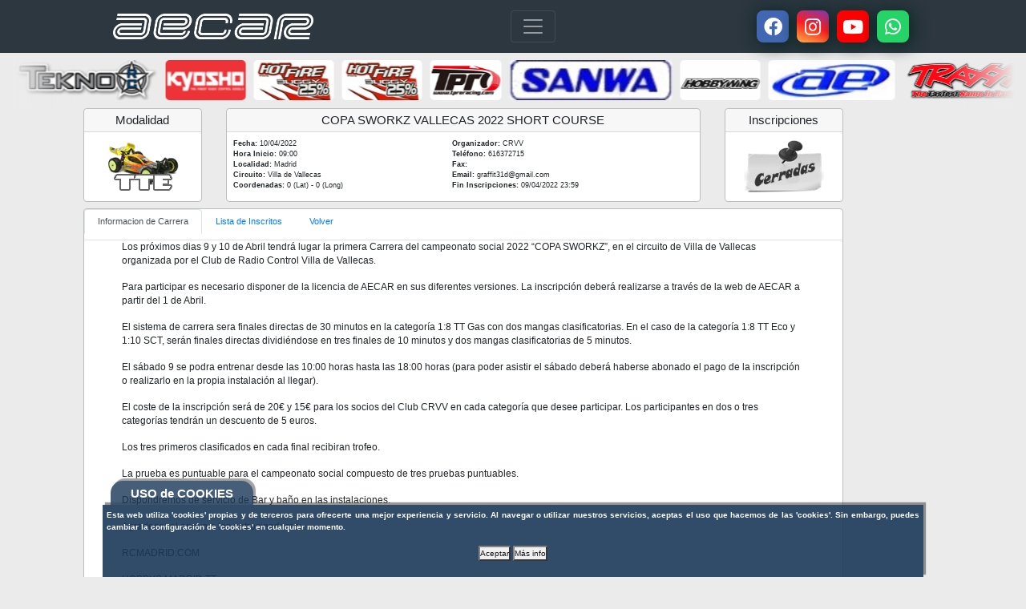

--- FILE ---
content_type: text/html; charset=UTF-8
request_url: https://aecar.org/preinscripcion.php?prueba=ins_tte_mad_1
body_size: 13804
content:

<!DOCTYPE html>
<html lang="en">

<head>

  <meta charset="utf-8">
  <meta name="viewport" content="width=device-width, initial-scale=1, shrink-to-fit=no">
  <meta name="description" content="">
  <meta name="author" content="">
    <meta http-equiv="Cache-control" content="no-cache, no-store, must-revalidate">
    <meta http-equiv="Pragma" content="no-cache" >
    <meta http-equiv="Expires" content="-1">
  <title>Preinscripciones - AECAR</title>
  <link rel="icon" type="image/png" sizes="any" href="img/logo/simbolo_aecar.png">
  <!-- Bootstrap core CSS -->
  <link href="vendor/bootstrap/css/bootstrap.css" rel="stylesheet">
  <script src="https://ajax.googleapis.com/ajax/libs/jquery/3.4.1/jquery.min.js"></script>
  <!-- Custom styles for this template -->
  <link href="css/modern-business.css" rel="stylesheet">
  <link href="css/estilos_ae.css" rel="stylesheet">
  <script src="func/validar_lic.js"></script>

  <link rel="stylesheet" href="https://cdnjs.cloudflare.com/ajax/libs/font-awesome/4.7.0/css/font-awesome.min.css">
	<link rel="stylesheet" href="https://cdnjs.cloudflare.com/ajax/libs/font-awesome/5.15.3/css/all.min.css">
	<link href="css/style-rrss.css" rel="stylesheet">
    <link href="css/marcas.css" rel="stylesheet">
	<script src="js/app-rrss.js"></script>	
</head>

<body>
<div class="cookiesms bg-dark" id="cookie1">
    <div  class="cookies2 bg-dark" onmouseover="document.getElementById('cookie1').style.bottom = '0px';">USO de COOKIES</div>
    <p align="justify">Esta web utiliza 'cookies' propias y de terceros para ofrecerte una mejor experiencia y servicio. Al navegar o utilizar nuestros servicios, aceptas el uso que hacemos de las 'cookies'. Sin embargo, puedes cambiar la configuración de 'cookies' en cualquier momento.</p>
    <div style="text-align: center">
        <button class="buttonCookies" onclick="controlcookies()">Aceptar</button>
        <button class="buttonCookies" onclick="location.href='avisoPoliticaCookies.php'">Más info</button><br /><br />
    </div>
</div>

<script type='text/javascript'>
    $(document).ready(function() {

        $('#tableNacionales').DataTable({
                "language": {
                    "url": "vendor/datatables/spanish.txt"
                },
                "ordering": true,
                "info":     false,
                "searching": false,
                "lengthChange": false,
                "order": [[ 2, "asc" ]],
                "paging":   true,
                "sScrollX": "100%",
                pageLength : 14,
                dom: 'rtp',
                columnDefs: [
                    { type: 'date-euro', targets: 0 },
                ]
            }
        );
        $('#tableIns').DataTable({
                "language": {
                    "url": "vendor/datatables/spanish.txt"
                },
                "ordering": true,
                "info":     false,
                "searching": false,
                "lengthChange": false,
                "order": [[ 2, "asc" ]],
                "paging":   false,
                "sScrollX": "100%",
                pageLength : -1,
                dom: 'rtp',
                columnDefs: [
                    { type: 'date-euro', targets: 0 },
                    {"targets": [2],"orderData": [2,1]}
                ]
            }
        );

        $('#tablePdte').DataTable({
                "language": {
                    "url": "vendor/datatables/spanish.txt"
                },
                "ordering": true,
                "info":     false,
                "searching": false,
                "lengthChange": false,
                "order": [[ 2, "asc" ]],
                "paging":   false,
                "sScrollX": "100%",
                pageLength : -1,
                dom: 'rtp',
                columnDefs: [
                    { type: 'date-euro', targets: 0 },
                    {"targets": [9],"orderable": false},
                    {"targets": [2],"orderData": [2,1]}
                ]
            }
        );

        $('#tableInsBloq').DataTable({
                "language": {
                    "url": "vendor/datatables/spanish.txt"
                },
                "ordering": true,
                "info":     false,
                "searching": false,
                "lengthChange": false,
                "order": [[ 2, "asc" ]],
                "paging":   false,
                "sScrollX": "100%",
                pageLength : -1,
                dom: 'rtp',
                columnDefs: [
                    { type: 'date-euro', targets: 0 },
                    {"targets": [2],"orderData": [2,1]}
                ]
            }
        );

        $('#tableInsGest').DataTable({
                "language": {
                    "url": "vendor/datatables/spanish.txt"
                },
                "ordering": true,
                "info":     false,
                "searching": false,
                "lengthChange": false,
                "order": [[ 0, "asc" ]],
                "paging":   false,
                retrieve: true,
                scrollX: true,
                //fixedHeader: true,
                scrollCollapse: true,
                fixedColumns:   {
                    leftColumns: 1
                },
                pageLength : -1,
                dom: 'rtp',
                columnDefs: [
                    {"targets": [3,4,5,6,8,11,12,13,14,15,16,17],"orderable": false},
                    { "orderData":[ 18 ],   "targets": 9  },
                    { "orderData":[ 19 ],   "targets": 2  },
                    { "orderData":[ 20 ],   "targets": 7  },
                    {targets: [ 18,19,20 ], visible: false}
                ]
            }
        );
        var arrayBl=[];
        if (arrayBl.length>0) {
            if (document.getElementById("bloqueadas")) {
                document.getElementById("bloqueadas").style.display = "block";
            }
        } else {
            if (document.getElementById("bloqueadas")) {
                document.getElementById("bloqueadas").style.display = "none";
            }
        }

    });
    if (localStorage.controlcookie>0){
        document.getElementById('cookie1').style.display='none'; // Esconde la política de cookies
    }
</script>

    <!-- Navigation -->
<nav class="navbar fixed-top navbar-expand-xl navbar-dark fixed-top" style="background-color:#2C3740" >
    <div class="container" >
		<a href="index.php"><img  src="/img/logo/logo_banner.png" style="width:250px"></a>
        <!-- <a class="navbar-brand" href="index.php" style="padding-left:20px" ><small><small>Asociación Española de Coches a Radiocontrol</small></small></a> -->
		<button class="navbar-toggler navbar-toggler-right" type="button" data-toggle="collapse" data-target="#navbarResponsive" aria-controls="navbarResponsive" aria-expanded="false" aria-label="Toggle navigation">
            <span class="navbar-toggler-icon"></span>
        </button>
        <div class="collapse navbar-collapse" id="navbarResponsive">
            <ul class="navbar-nav ml-auto">
                <li class="nav-item dropdown ">
                    <a class="nav-link dropdown-toggle" href="#" id="navbarModalidades" data-toggle="dropdown" aria-haspopup="true" aria-expanded="false">
                        Modalidades
                    </a>
                    <div class="dropdown-menu dropdown-menu-right" >
                        <a class="dropdown-item" href="/modalidades.php?tipo=18ttg">1:8 Todo Terreno Gas </a>
                        <a class="dropdown-item" href="/modalidades.php?tipo=18tte">1:8 Todo Terreno Eléctrico</a>
                        <a class="dropdown-item" href="/modalidades.php?tipo=16ttg">1:5 Todo Terreno Gas</a>
                        <a class="dropdown-item" href="/modalidades.php?tipo=tte">1:10 Todo Terreno Eléctrico</a>
                        <a class="dropdown-item" href="/modalidades.php?tipo=pg">Pista Gas</a>
                        <a class="dropdown-item" href="/modalidades.php?tipo=pe">Pista Eléctricos</a>
                        <a class="dropdown-item" href="/modalidades.php?tipo=mot">Motos</a>
                        <a class="dropdown-item" href="/modalidades.php?tipo=ge">Gran Escala</a>
                        <a class="dropdown-item" href="/modalidades.php?tipo=rg">GT</a>
                        <a class="dropdown-item" href="/modalidades.php?tipo=crawler">Crawler</a>
                        <a class="dropdown-item" href="/modalidades.php?tipo=rally">Rally</a>
                    </div>

                </li>
                <li class="nav-item dropdown">
                    <a class="nav-link dropdown-toggle" href="#" id="navbarLicencias" data-toggle="dropdown" aria-haspopup="true" aria-expanded="false">
                        Licencias
                    </a>
                    <div class="dropdown-menu dropdown-menu-right" aria-labelledby="navbarDropdownPortfolio">
                        <a class="dropdown-item" href="/sol_licencia.php">Solicitud OnLine</a>
                        <!-- a class="dropdown-item" href="/lic/licSolicitud.pdf" download>Solicitud PDF</a> -->
                        <a class="dropdown-item" href="/lic/licDistribucion.pdf" target="_blank">Distribución Licencias </a>
                        <a class="dropdown-item" href="/lic/licDistribucion.pdf" download>Distribución Licencias PDF</a>
                        <!-- <a class="dropdown-item" href="/lic/licDistribucion.xlsx" download>Distribución Licencias EXCEL</a> -->
                        <a class="dropdown-item" href="/grafico_lic.php">Gráficos de Distribución</a>
                    </div>
                </li>
                <li class="nav-item dropdown">
                    <a class="nav-link dropdown-toggle" href="#" id="navbarDropdownBlog" data-toggle="dropdown" aria-haspopup="true" aria-expanded="false">
                        La Asociación
                    </a>
                    <div class="dropdown-menu dropdown-menu-right" aria-labelledby="navbarDropdownBlog">
                        <a class="dropdown-item" href="/noticias.php">Noticias AECAR</a>
                        <a class="dropdown-item" href="/equipo.php">Nuestro Equipo</a>
                        <a class="dropdown-item" href="/documentos.php">Documentos</a>
                        <a class="dropdown-item" href="/calendario.php">Calendario</a>
                        <a class="dropdown-item" href="/seguro.php">Seguro</a>
                        <a class="dropdown-item" href="/documentos/varios/folleto_iniciacion.pdf" target="_blank">Folleto Informativo</a>
                        <a class="dropdown-item" href="/sanciones.php">Sanciones</a>
                    </div>
                </li>
                <li class="nav-item dropdown">
                    <a class="nav-link dropdown-toggle" href="#" id="navbarDropdownBlog" data-toggle="dropdown" aria-haspopup="true" aria-expanded="false">
                        Clubes
                    </a>
                    <div class="dropdown-menu dropdown-menu-right" aria-labelledby="navbarDropdownBlog">
                        <a class="dropdown-item" href="/clubes.php">Información Clubes</a>
                    </div>
                </li>
                <li class="nav-item dropdown">
                    <a class="nav-link dropdown-toggle" href="#" id="navbarDropdownBlog" data-toggle="dropdown" aria-haspopup="true" aria-expanded="false">Enlaces</a>
                    <div class="dropdown-menu dropdown-menu-right" aria-labelledby="navbarDropdownBlog">
                        <a class="dropdown-item" href="https://www.efra.ws/" target="_blank" hreflang="en"><img src="/img/efra.gif" width="100" height="40" border="0"></a>
                        <a class="dropdown-item" href="https://www.ifmar.org/" target="_blank" hreflang="en"><img src="/img/ifmar.gif" width="100" height="35" border="0"></a>
                    </div>
                </li>
                <!---
                <li class="nav-item dropdown">
                    <a class="nav-link dropdown-toggle" href="#" id="navbarDropdownBlog" data-toggle="dropdown" aria-haspopup="true" aria-expanded="false">Contacto</a>
                    <div class="dropdown-menu dropdown-menu-right" aria-labelledby="navbarDropdownBlog">
                        <a class="dropdown-item" href="/contacto_aecar.php">Contacto con AECAR</a>
                        <a class="dropdown-item" href="/contacto_webmaster.php">Contacto con el Webmaster</a> 
                    </div>
                </li>
                -->
                                                        <li class="nav-item">
                            <a class="nav-link" onclick="login()">Login</a>
                        </li>
                                    </ul>
        </div>
        <div class="warpper">
			<span class="icon"><i class="fab fa-facebook" onclick="window.open('https://www.facebook.com/Aecar.org', '_blank')"></i></span>
			<span class="icon"><i class="fab fa-instagram" onclick="window.open('https://www.instagram.com/aecar_rc', '_blank')"></i></span>
			<span class="icon"><i class="fab fa-youtube" onclick="window.open('https://www.youtube.com/@AecarTV', '_blank')"></i></span>
			<span class="icon"><i class="fab fa-whatsapp" onclick="window.open('https://wa.me/34661277899', '_blank')"></i></span>
		</div>
    </div>
</nav>    <!-- Page Content -->
    <div class="container" style="max-width: 100%;background-color:#EBEBEB">
        <div class="marcas">
            <div class="marcas-slider">
                
<a href="https://e1rc.com/es" target="_blank"><img src="./img/marcas/jconcepts.jpg" alt="JCONCEPTS"></a><a href="https://www.muchmoreracing.net" target="_blank"><img src="./img/marcas/ModelSpain_muchmoreracing.jpg" alt="MUCHMORE RACING"></a><a href="https://e1rc.com/es" target="_blank"><img src="./img/marcas/tekno.png" alt="TEKNO"></a><a href="https://ibermodel.es" target="_blank"><img src="./img/marcas/kyosho.jpg" alt="KYOSHO"></a><a href="https://WWW.XTR-RC.COM" target="_blank"><img src="./img/marcas/hotfire.jpg" alt="CORALLY"></a><a href="https://WWW.XTR-RC.COM" target="_blank"><img src="./img/marcas/hotfire.jpg" alt="XTR"></a><a href="https://www.sharkracingproducts.com" target="_blank"><img src="./img/marcas/tpro.png" alt="T-PRO"></a><a href="https://ibermodel.es" target="_blank"><img src="./img/marcas/sanwa.jpg" alt="SANWA"></a><a href="https://WWW.XTR-RC.COM" target="_blank"><img src="./img/marcas/hobbywing.png" alt="HOBBYWING"></a><a href="https://www.modelspain.com" target="_blank"><img src="./img/marcas/associated.jpg" alt="TEAM ASSOCIATED"></a><a href="https://www.traxxas.com" target="_blank"><img src="./img/marcas/ModelSpain_traxxas.jpg" alt="TRAXXAS"></a><a href="https://www.sharkracingproducts.com" target="_blank"><img src="./img/marcas/reds.jpg" alt="REDS"></a><a href="https://www.crawlerpark.com" target="_blank"><img src="./img/marcas/ModelSpain_crawler.jpg" alt="CRAWLER PARK"></a><a href="https://www.modelixracing.com" target="_blank"><img src="./img/marcas/ultimate_racing.png" alt="ULTIMATE Batteries"></a><a href="https://6mik-racing.com" target="_blank"><img src="./img/marcas/6mik.jpg" alt="6MIK"></a><a href="https://ibermodel.es" target="_blank"><img src="./img/marcas/orion.jpg" alt="ORION"></a><a href="https://www.sharkracingproducts.com" target="_blank"><img src="./img/marcas/sworkz.png" alt="SWORKZ"></a><a href="https://tienda.bumpersonline.es/es/" target="_blank"><img src="./img/marcas/arrowmax.png" alt="ARROW MAX"></a><a href="https://www.XTR-RC.COM" target="_blank"><img src="./img/marcas/hb.png" alt="HB"></a><a href="https://tienda.bumpersonline.es/es/" target="_blank"><img src="./img/marcas/serpent.png" alt="SERPENT"></a><a href="https://www.sharkracingproducts.com" target="_blank"><img src="./img/marcas/maclan.jpg" alt="MACLAN"></a><a href="https://ibermodel.es" target="_blank"><img src="./img/marcas/vp-pro.jpg" alt="VP-PRO"></a><a href="https://www.XTR-RC.COM" target="_blank"><img src="./img/marcas/xray.png" alt="XRAY"></a><a href="https://e1rc.com/es" target="_blank"><img src="./img/marcas/jconcepts.jpg" alt="JCONCEPTS"></a><a href="https://www.muchmoreracing.net" target="_blank"><img src="./img/marcas/ModelSpain_muchmoreracing.jpg" alt="MUCHMORE RACING"></a><a href="https://e1rc.com/es" target="_blank"><img src="./img/marcas/tekno.png" alt="TEKNO"></a><a href="https://ibermodel.es" target="_blank"><img src="./img/marcas/kyosho.jpg" alt="KYOSHO"></a><a href="https://WWW.XTR-RC.COM" target="_blank"><img src="./img/marcas/hotfire.jpg" alt="CORALLY"></a><a href="https://WWW.XTR-RC.COM" target="_blank"><img src="./img/marcas/hotfire.jpg" alt="XTR"></a><a href="https://www.sharkracingproducts.com" target="_blank"><img src="./img/marcas/tpro.png" alt="T-PRO"></a><a href="https://ibermodel.es" target="_blank"><img src="./img/marcas/sanwa.jpg" alt="SANWA"></a><a href="https://WWW.XTR-RC.COM" target="_blank"><img src="./img/marcas/hobbywing.png" alt="HOBBYWING"></a><a href="https://www.modelspain.com" target="_blank"><img src="./img/marcas/associated.jpg" alt="TEAM ASSOCIATED"></a><a href="https://www.traxxas.com" target="_blank"><img src="./img/marcas/ModelSpain_traxxas.jpg" alt="TRAXXAS"></a><a href="https://www.sharkracingproducts.com" target="_blank"><img src="./img/marcas/reds.jpg" alt="REDS"></a><a href="https://www.crawlerpark.com" target="_blank"><img src="./img/marcas/ModelSpain_crawler.jpg" alt="CRAWLER PARK"></a><a href="https://www.modelixracing.com" target="_blank"><img src="./img/marcas/ultimate_racing.png" alt="ULTIMATE Batteries"></a><a href="https://6mik-racing.com" target="_blank"><img src="./img/marcas/6mik.jpg" alt="6MIK"></a><a href="https://ibermodel.es" target="_blank"><img src="./img/marcas/orion.jpg" alt="ORION"></a><a href="https://www.sharkracingproducts.com" target="_blank"><img src="./img/marcas/sworkz.png" alt="SWORKZ"></a><a href="https://tienda.bumpersonline.es/es/" target="_blank"><img src="./img/marcas/arrowmax.png" alt="ARROW MAX"></a><a href="https://www.XTR-RC.COM" target="_blank"><img src="./img/marcas/hb.png" alt="HB"></a><a href="https://tienda.bumpersonline.es/es/" target="_blank"><img src="./img/marcas/serpent.png" alt="SERPENT"></a><a href="https://www.sharkracingproducts.com" target="_blank"><img src="./img/marcas/maclan.jpg" alt="MACLAN"></a><a href="https://ibermodel.es" target="_blank"><img src="./img/marcas/vp-pro.jpg" alt="VP-PRO"></a><a href="https://www.XTR-RC.COM" target="_blank"><img src="./img/marcas/xray.png" alt="XRAY"></a>
            </div>
        </div>
        <!-- Marketing Icons Section -->
        <div class="row" >
            <div class="col-lg-10 mb-2">
                <div class="row" >
                  <div class="col-lg-1 mb-2"></div>
                  <div class="col-lg-2 mb-2">
                        <div class="card h-100">
                            <h4 class="card-header d-flex justify-content-center">Modalidad</h4>
                            <div class="card-body d-flex justify-content-center align-items-center">
                                <img src="img/cat/tte.gif" style="width:90%;max-width:100px;max-height:70px;vertical-align:middle">
                            </div>
                        </div>
                    </div>

                  <div class="col-lg-7 mb-2">
                        <div class="card h-100">
                            <h4 class="card-header d-flex justify-content-center">COPA SWORKZ VALLECAS 2022 SHORT COURSE</h4>
                            <div class="card-body">
                                <table style="width:95%;font-size: 0.7vw;">
                                    <tr>
                                        <td style="width:50%">
                                            <b>Fecha: </b>10/04/2022                                        </td>
                                        <td style="width:50%">
                                            <b>Organizador: </b>CRVV                                        </td>
                                    </tr>
                                    <tr>
                                        <td style="width:50%">
                                            <b>Hora Inicio: </b>09:00                                        </td>
                                        <td style="width:50%">
                                            <b>Teléfono: </b>616372715                                        </td>
                                    </tr>
                                    <tr>
                                        <td style="width:50%">
                                            <b>Localidad: </b>Madrid                                        </td>
                                        <td style="width:50%">
                                            <b>Fax: </b>                                        </td>
                                    </tr>
                                    <tr>
                                        <td style="width:50%">
                                            <b>Circuito: </b>Villa de Vallecas                                        </td>
                                        <td style="width:50%">
                                            <b>Email: </b>graffit31d@gmail.com                                        </td>
                                    </tr>
                                    <tr>
                                        <td style="width:50%">
                                            <b>Coordenadas: </b>0 (Lat) - 0 (Long)                                        </td>
                                        <td style="width:50%">
                                            <b>Fin Inscripciones: </b>09/04/2022 23:59                                        </td>
                                    </tr>

                                </table>
                            </div>
                        </div>
                    </div>
                  <div class="col-lg-2 mb-2">
                        <div class="card h-100">
                            <h4 class="card-header d-flex justify-content-center">Inscripciones</h4>
                            <div class="card-body d-flex justify-content-center align-items-center ">
                                <img src="img/InsCer_esp.gif" style="width:90%;max-width:100px;max-height:70px;vertical-align:middle">                            </div>
                        </div>
                    </div>

                </div>
                <div class="row" >
                    <div class="col-lg-1 mb-2"></div>
                    <div class="col-lg-11 mb-2" style="min-height:550px">
                        <div class="card h-100">
                            <ul class="nav nav-tabs" role="tablist" id="myTab">
                                <li class="nav-item">
                                    <h6 ><a class="nav-link active show" id="not-tab" onclick="cambiatab(1)" data-toggle="tab" role="tab" aria-selected="true" href="#noticias">Informacion de Carrera</a></h6>
                                </li>
                                <li class="nav-item">
                                    <h6 ><a class="nav-link " id="pre-tab" onclick="cambiatab(2)" data-toggle="tab" role="tab"  aria-selected="false"  href="#preinscripciones">Lista de Inscritos</a></h6>
                                </li>
                                <!--<li class="nav-item ">
                                    <h6 ><a class="nav-link" id="pag-tab" onclick="cambiatab(4)" data-toggle="tab" role="tab" aria-selected="false" href="#pagostab">Pago de Inscripciones</a></h6>
                                </li>-->
                                                                <li class="nav-item ">
                                    <h6 ><a class="nav-link" id="cal-tab" onclick="cambiatab(3)" data-toggle="tab" role="tab" aria-selected="false" href="#calendarios">Volver</a></h6>
                                </li>

                            </ul>

                            <div class="tab-content" id="myTabContent">
                                <div class="tab-pane fade " id="pagostab" role="tabpanel">
                                    <div class="row" id="datosped"style="display:block; style="padding:2%" >
    <div class="col-lg-2 "></div>
    <div class="col-lg-10">

        <div class="card h-100" style="border:none">
            <br>
            <h5 class="d-flex justify-content-center">Introduzca el número de pedido (RFA) y el primer apellido para pagar una inscripción</h5>
            <div id="datoslic">
                <br>
                <div class="row">
                    <div class="col-lg-2 "></div>
                    <div class="col-lg-8">
                        <div class="input-group " >
                            <div class="input-group-prepend">
                                <span class="input-group-text" style="min-width:150px" >Numero Pedido</span>
                            </div>
                            <input id="pedido"  type="number" class="form-control"  maxlength="15" value="" style="min-width:200px">
                        </div>
                    </div>
                </div>
                <div class="row">
                    <div class="col-lg-2 "></div>

                    <div class="col-lg-8">
                        <div class="input-group " >
                            <div class="input-group-prepend">
                                <span class="input-group-text" style="min-width:150px" >Primer Apellido</span>
                            </div>
                            <input id="apellido"  type="text" class="form-control"  maxlength="25" value="" style="min-width:200px" >

                        </div>
                    </div>
                </div>
            </div>
            <br>
            <hr>
            <button type="button" onclick="confirmar()" class="btn btn-primary" style="margin: 0 auto;display: block;">Confirmar y Continuar</button>
            <br>

        </div>
    </div>
</div>

<div class="row" id="respuesta" style="display:none">
</div>


<script type='text/javascript'>
    function okpago() {
        document.getElementById('myagain').submit()
    }
    function confirmar() {
        var pedido=document.getElementById('pedido').value ;
        var apellido=document.getElementById('apellido').value ;
        var carrera = "ins_tte_mad_1";
        var xhttp = new XMLHttpRequest();

        xhttp.onreadystatechange = function() {
            if (this.readyState == 4 && this.status == 200) {
                // Typical action to be performed when the document is ready:
                temp = xhttp.responseText;
                if (temp=="no") {
                    document.getElementById('apellido').value="";
                    document.getElementById('apellido').placeholder="No coinciden o ya pagado";
                    document.getElementById("respuesta").innerHTML="";
                    document.getElementById("respuesta").style.display="none";
                    document.getElementById("datosped").style.display="block";
                } else {
                    document.getElementById("datosped").style.display="none";
                    document.getElementById("respuesta").style.display="block";
                    document.getElementById("respuesta").innerHTML = temp;
                }
            }
        };
        xhttp.open("GET", "bdlectura/testpilotopago.php?carrera="+carrera+"&pedido="+pedido+"&apellido="+apellido, true);
        xhttp.send();
    }
</script>
                                </div>

                                <div class="tab-pane fade active show" id="noticias" role="tabpanel">
                                    <div class="table-responsive" style="overflow-x: hidden;padding-left:5%;padding-right:5%;padding-bottom:3%;height:550px;" >
                                        <p>Los próximos dias 9 y 10 de Abril tendrá lugar la primera Carrera del campeonato social 2022 “COPA SWORKZ”, en el circuito de Villa de Vallecas organizada por el Club de Radio Control Villa de Vallecas.</p><p>Para participar es necesario disponer de la licencia de AECAR en sus diferentes versiones. La inscripción deberá realizarse a través de la web de AECAR a partir del 1 de Abril.</p><p>El sistema de carrera sera finales directas de 30 minutos en la categoría 1:8 TT Gas con dos mangas clasificatorias. En el caso de la categoría 1:8 TT Eco y 1:10 SCT, serán finales directas dividiéndose en tres finales de 10 minutos y dos mangas clasificatorias de 5 minutos.</p><p>El sábado 9 se podra entrenar desde las 10:00 horas hasta las 18:00 horas (para poder asistir el sábado deberá haberse abonado el pago de la inscripción o realizarlo en la propia instalación al llegar).</p><p>El coste de la inscripción será de 20€ y 15€ para los socios del Club CRVV en cada categoría que desee participar. Los participantes en dos o tres categorías tendrán un descuento de 5 euros.</p><p>Los tres primeros clasificados en cada final recibiran trofeo.</p><p>La prueba es puntuable para el campeonato social compuesto de tres pruebas puntuables.</p><p>Dispondremos de servicio de Bar y baño en las instalaciones.</p><p>Agradecer el apoyo a los patrocinadores:</p><p>RCMADRID:COM</p><p>HOBBYS MADRID TT</p><p>IMPRESIÓN GRAFFIT 31</p><p>SHARK RACING PRODUCTS</p><p>Colabora:</p><p>JUNTA MUNICIPAL VILLA DE VALLECAS</p>                                    </div>
                                </div>
                                <div class="tab-pane fade" id="preinscripciones" role="tabpanel" >
                                    <div class="table-responsive" style="overflow-x: hidden;" >
                                        <br>
                                        <table class="table table-bordered" id="tableNacionales" width="100%" cellspacing="0">
    <thead >
    <td style="width:10%;text-align:left"><i class="fa fa-sort"></i> Fecha</td>
    <td style="width:20%;text-align:left"><i class="fa fa-sort"></i> Nombre</td>
    <td style="width:7%;text-align:center"><i class="fa fa-sort"></i> Ranking</td>
    <td style="width:10%;text-align:center"><i class="fa fa-sort"></i> Coche</td>
    <td style="width:10%;text-align:center"><i class="fa fa-sort"></i> Motor</td>
    <td style="width:10%;text-align:center"><i class="fa fa-sort"></i> Rue/Emi</td>
    <td style="width:10%;text-align:center"><i class="fa fa-sort"></i> Comb/Bat</td>
    <td style="width:12%;text-align:left"><i class="fa fa-sort"></i> Zona</td>
    <td style="width:5%;text-align:center"><i class="fa fa-sort"></i> Lic.</td>
    <td style="width:5%;text-align:center"><i class="fa fa-sort"></i> Con.</td>
    </thead>
    <tbody>
    <tr ><td style="width:10%;text-align:left">03/04/2022 17:25</td><td style="width:20%;text-align:left">DIEGO AVILA GARCIA</td><td style="width:7%;text-align:center">999</td><td style="width:10%;text-align:center">Otros</td><td style="width:10%;text-align:center">Sin Especificar</td><td style="width:10%;text-align:center">Sin Especificar</td><td style="width:10%;text-align:center">Sin Especificar</td><td style="width:12%;text-align:left"></td><td style="width:5%;text-align:center">Pdte.</td><td style="width:5%;text-align:center">NO</td></tr>    </tbody>
</table>

                                    </div>
                                </div>
                                <div class="tab-pane fade" id="calendarios" role="tabpanel" >
                                </div>
                                <div class="tab-pane fade" id="gestion" role="tabpanel" >
                                    <div id="bloquegestion" style="display:block">

                                        <h5 class="card-header">Gestion de inscripciones</h5>
                                        <br>
                                        <div class="row d-flex justify-content-center" id="spinner">
                                            <table>
                                                <tr>
                                                    <td style="'width:25%">
                                                        <button type="button"  id="cambios" onclick="grabarcambios('NO')" disabled class="btn btn-primary" style="margin: 0 auto;display: block;"><i class="fa fa-save"></i> Cambios</button>
                                                    </td>
                                                    <td style="'width:25%">
                                                        <button type="button"  class="btn btn-primary" style="margin: 0 auto;display: block;" onclick="sendEmail(1)" ><i class="fa fa-envelope"></i> Email</button>
                                                    </td>
                                                    <td style="'width:25%">
                                                        <button type="button"  class="btn btn-primary" style="margin: 0 auto;display: block;" onclick="generar_todos()" ><i class="fa fa-download"></i> Todos</button>
                                                    </td>
                                                    <td style="'width:25%">
                                                        <button type="button"  class="btn btn-primary" style="margin: 0 auto;display: block;" onclick="generar_pagados()" ><i class="fa fa-download"></i> Confirmados</button>
                                                    </td>
                                                </tr>
                                            </table>
                                        </div>
                                        <br>
                                        <div class="row d-flex justify-content-center" id="spinner2">
                                            <table>
                                                <tr>
                                                    <td style="'width:25%">
                                                        <button type="button"  class="btn btn-primary" style="margin: 0 auto;display: block;" onclick="generar_rcm()" ><i class="fa fa-download"></i> RCM Todos</button>
                                                    </td>
                                                    <td style="'width:25%">
                                                        <button type="button"   class="btn btn-primary" style="margin: 0 auto;display: block;" onclick="generar_rcm_pagados()" ><i class="fa fa-download"></i> RCM Confirm.</button>
                                                        <a id="link" hidden></a>
                                                    </td>
                                                    <td style="'width:25%">
                                                        <button type="button"   class="btn btn-primary" style="margin: 0 auto;display: block;" onclick="generar_everlaps()" ><i class="fa fa-download"></i> EVERLaps Todos</button>
                                                        <a id="link" hidden></a>
                                                    </td>
                                                    <td style="'width:25%">
                                                        <button type="button"   class="btn btn-primary" style="margin: 0 auto;display: block;" onclick="generar_everlaps_pagados()" ><i class="fa fa-download"></i> EVERLaps Confirm.</button>
                                                        <a id="link" hidden></a>
                                                    </td>
                                                    <td style="'width:25%">
                                                        <button type="button" id="cancelar" onclick="location.href='inscripciones.php?tipo=ins_tte_mad_1'" class="btn btn-primary" style="margin: 0 auto;display: block;"><i class="fa fa-sign-out"></i> Cancelar</button>
                                                    </td>
                                                    <td style="'width:25%">
                                                    </td>
                                                </tr>
                                            </table>
                                        </div>
                                        <hr>

                                        <div class="table-responsive">
                                            <table class="table table-bordered" id="tableInsGest" width="100%" cellspacing="0">
                                                <thead>
                                                <td style="width:15%;min-width:210px;"><i class="fa fa-sort"></i> Nombre</td>
                                                <td style="width:5%;text-align:center;min-width:80px"><i class="fa fa-sort"></i> Lic.</td>
                                                <td style="width:5%;text-align:center;min-width:80px"><i class="fa fa-sort"></i> Rank.</td>
                                                <td style="width:8%;text-align:center;min-width:120px;"> Transp.</td>
                                                <td style="width:8%;text-align:center;min-width:120px;"> Transp2</td>
                                                <td style="width:15%;text-align:center;min-width:210px;"> Email</td>
                                                <td style="width:10%;text-align:center;min-width:120px;"> Teléfono</td>
                                                <td style="width:5%;text-align:center;min-width:80px"><i class="fa fa-sort"></i> Pag.</td>
                                                <td style="width:7%;text-align:center"> Importe</td>
												<td style="width:5%;text-align:center" > Forma</td>
                                                <td style="width:8%;text-align:center" style="font-size: 0.75vw"><i class="fa fa-sort"></i> Fecha</td>
                                                <td style="width:7%;text-align:center" ><i class="fa fa-sort"></i> Pedido</td>
                                                <td style="width:150px;text-align:center"> Coche</td>
                                                <td style="width:150px;text-align:center"> Motor</td>
                                                <td style="width:150px;text-align:center"> Ruedas/Emi.</td>
                                                <td style="width:150px;text-align:center"> Combustible</td>

                                                <td style="width:5%;text-align:center"> Bloqueada</td>
                                                <td style="width:4%;text-align:center"> Borrar</td>
                                                <td style="width:4%;text-align:center"> Email</td>
                                                <td style="width:0%;text-align:center"></td>

                                                <!--<td style="width:5%;text-align:center"><i class="fa fa-sort"></i>Pag.</td>-->
                                                </thead>
                                                <tbody id="tab_insc_nacionales">
                                                                                                </tbody>
                                            </table>
                                        </div>
                                    </div>
                                    <div id="bloqueemail" style="display:none">
                                        <h5 class="card-header">Envio de Email</h5>
                                        <br>
                                        <div class="row d-flex justify-content-center" id="spinner">
                                            <button type="button"  id="botemail" class="btn btn-primary" disabled onclick="enviarpostemail()" style="margin: 0 auto;display: block;"  ><i class="fa fa-envelope"></i> Email</button>
                                            <button type="button"  onclick="sendEmail(2)" class="btn btn-primary" style="margin: 0 auto;display: block;"><i class="fa fa-sign-out"></i> Cancelar</button>
                                        </div>
                                        <br>
                                        <div class="card-body row">
                                            <div class="col-lg-1"></div>
                                            <div class="col-lg-10">
                                                <div class="input-group" style="min-width:250px">
                                                    <div class="input-group-prepend">
                                                        <span class="input-group-text" style="min-width:100px">Asunto</span>
                                                    </div>
                                                    <input  id="asunto" onchange="activaemail()" name="asunto" type="text" class="form-control" maxlength="50" value="">
                                                </div>
                                            </div>
                                        </div>
                                        <br>
                                        <div class="card-body row">
                                            <div class="col-lg-1"></div>
                                            <div class="col-lg-10">
                                                <textarea id="editoremail" name="textomail"></textarea>
                                            </div>
                                        </div>


                                    </div>

                                </div>

                            </div>

                        </div>

                    </div>
                </div>
            </div>
        </div>
        <!-- /.row -->
        <!--<hr>-->

    </div>
          <!-- Modal-->
        <div class="modal fade" id="myModal" tabindex="-1" role="dialog" >
            <div class="modal-dialog modal-lg" role="document">
                <div class="modal-content">
                    <div class="modal-header">
                        <h5 class="modal-title" id="myModalLabel"></h5>
                        <button class="close" type="button" data-dismiss="modal" aria-label="Close">
                            <span aria-hidden="true">×</span>
                        </button>
                    </div>
                    <div class="modal-body" id="myModalText"></div>
                    <div class="modal-footer">
                        <button class="btn btn-primary" type="button" data-dismiss="modal">Ok</button>
                    </div>
                </div>
            </div>
        </div>

        <div class="modal fade" id="myModals" tabindex="-1" role="dialog" >
            <div class="modal-dialog modal-sm" role="document">
                <div class="modal-content">
                    <div class="modal-header">
                        <h5 class="modal-title" id="myModalLabels"></h5>
                        <button class="close" type="button" data-dismiss="modal" aria-label="Close">
                            <span aria-hidden="true">×</span>
                        </button>
                    </div>
                    <div class="modal-body" id="myModalTexts"></div>
                    <div class="modal-footer">
                        <button class="btn btn-primary" type="button" data-dismiss="modal">Ok</button>
                    </div>
                </div>
            </div>
        </div>

    <div class="modal fade" id="modalLoginForm" tabindex="-1" role="dialog" aria-labelledby="myModalLabel"
             aria-hidden="true">
            <div class="modal-dialog" role="document">
                <div class="modal-content">
                    <div class="modal-header text-center">
                        <h4 class="modal-title w-100 font-weight-bold">Login</h4>
                        <button type="button" class="close" data-dismiss="modal" aria-label="Close">
                            <span aria-hidden="true">&times;</span>
                        </button>
                    </div>
                    <div class="modal-body mx-3">
                        <form action="login.php" method="post" id="form1">
                            <div class="md-form mb-5">
                                <div class="input-group mb-3">
                                    <div class="input-group-prepend">
                                        <span class="input-group-text" >Usuario</span>
                                    </div>
                                    <input id="usuario" name="usuario" type="text" class="form-control"  >
                                </div>
                            </div>

                            <div class="md-form mb-4">
                                <div class="input-group mb-3">
                                    <div class="input-group-prepend">
                                        <span class="input-group-text" >Password</span>
                                    </div>
                                    <input id="password" name="password" type="password" class="form-control"  >
                                </div>
                            </div>
                        </form>
                    </div>
                    <div class="modal-footer d-flex justify-content-center">
                        <button class="btn btn-primary" type="submit" form="form1" value="Submit">Login</button>
                    </div>
                </div>
            </div>
        </div>


          <!-- /.container -->
  <!-- Footer -->
<footer class="py-2" style="background-color:#2C3740" >
    <div class="container">
        <div class="row" >
            <!-- <div class="col-lg-2 mb-2"></div> -->
            <div class="col-lg-2 mb-2">
                <a href="index.php"><img src="/img/logo/logo_footer.png" style="max-width:250px;"></a>
            </div>
            <div class="col-lg-2 mb-2"></div>
            <div class="col-lg-2 mb-2">
                <p class="m-0 text-left text-white"><small>Copyright &copy; AECAR 2026</small></p>
                <p class="m-0 text-left text-white"><small>AECAR (CIF G79977252)</small></p>
                <p class="m-0 text-left text-white"><small>Mas Pujol, 44b</small></p>
                <p class="m-0 text-left text-white"><small>08520 Les Franqueses del Valles</small></p>
                <p class="m-0 text-left text-white"><small>Tel. 661 27 78 99</small></p>
                <p class="m-0 text-left text-white"><small>email: <a>aecar(arroba)aecar.org</a></small></p>
            </div>
            <div class="col-lg-2 mb-2">
                <p class="m-0 text-left text-white"></p>
                <p class="m-0 text-left text-white"><small></small></p>
                <p class="m-0 text-left text-white" onclick="window.location='/avisoLegal.php'" style="cursor:pointer"><small>Aviso Legal</small></p>
                <p class="m-0 text-left text-white" onclick="window.location='/avisoPoliticaCookies.php'" style="cursor:pointer"><small>Politica de Cookies</small></p>
				<p class="m-0 text-left text-white" onclick="window.location='/avisoPoliticaPrivacidad.php'" style="cursor:pointer"><small>Politica de Privacidad</small></p>
                <!-- <p class="m-0 text-left text-white" onclick="window.location='/contacto_aecar.php'" style="cursor:pointer"><small>Formulario de Contacto</small></p> -->
                <!-- <p class="m-0 text-left text-white" onclick="window.location='/contacto_webmaster.php'" style="cursor:pointer"><small>Webmaster </small></p> -->
            </div>
            <div class="col-lg-2 mb-2">
                <a href="https://www.interior.gob.es/opencms/es/inicio/" target="_blank"><img src="/img/Logotipo_CITCO.png" style="max-width:200px;width:50%;"></a>
                <p class="m-0 text-left text-white"><sub>En colaboración con:</sub></p>
            </div>
            <div class="col-lg-2 mb-2">
                <a href="https://apex.ses.mir.es/publico/apex/" target="_blank"><img src="/img/Precursores.jpg" style="max-width:200px;width:100%;"></a>
            </div>
        </div>
    </div>
    <!-- /.container -->
</footer>

  <!-- Bootstrap core JavaScript -->
  <script src="vendor/jquery/jquery.min.js"></script>
  <script src="vendor/bootstrap/js/bootstrap.bundle.min.js"></script>
  <script src="vendor/datatables/jquery.dataTables.min.js"></script>
  <script src="vendor/datatables/dataTables.bootstrap4.min.js"></script>
  <script src="https://cdn.datatables.net/plug-ins/1.10.20/sorting/date-euro.js"></script>
  <script src="https://cdn.datatables.net/fixedcolumns/3.3.1/js/dataTables.fixedColumns.min.js"></script>
  <script src="ckeditor/build/ckeditor.js"></script>
  <script src="func/funcionesJS.js"></script>

</body>

<script type='text/javascript'>
    var arrayJS="NO";
    var pago="";
    var pedido="";
    var listagestion=[];

    if (arrayJS=="SI") {
        document.getElementById('myModalLabels').innerHTML = "ERROR EN LOGIN";
        document.getElementById('myModalTexts').innerHTML = '<p style="font-size: 0.9rem;">Usuario o password incorrectos.</p><br><p style="font-size: 0.9rem;">Inténtelo de nuevo.</p>';
        $("#myModals").modal("show");
    }
    if (pago=="OK") {
        document.getElementById('myModalLabels').innerHTML = "PAGO INSCRIPCIÓN";
        document.getElementById('myModalTexts').innerHTML = '<p style="font-size: 0.9rem;">Se ha realizado el pago por TPV de la inscripción con número '+pedido+ ' </p>';
        $("#myModals").modal("show");
    } else if (pago=="KO") {
        document.getElementById('myModalLabels').innerHTML = "PAGO INSCRIPCIÓN";
        document.getElementById('myModalTexts').innerHTML = '<p style="font-size: 0.9rem;">Ha ocurrido algún error al gestionar el pago por TPV con el pedido '+pedido+ '. Póngase en contacto con secretaria@aecar.org </p>';
        $("#myModals").modal("show");
    }
    class MyUploadAdapter {
        constructor( loader ) {
            // The file loader instance to use during the upload.
            this.loader = loader;
        }

        // Starts the upload process.
        upload() {
            return this.loader.file
                .then( file => new Promise( ( resolve, reject ) => {
                    this._initRequest();
                    this._initListeners( resolve, reject, file );
                    this._sendRequest( file );
                } ) );
        }

        // Aborts the upload process.
        abort() {
            if ( this.xhr ) {
                this.xhr.abort();
            }
        }

        // Initializes the XMLHttpRequest object using the URL passed to the constructor.
        _initRequest() {
            const xhr = this.xhr = new XMLHttpRequest();
            xhr.open( 'POST', 'https://aecar.org/ckeditor/upload/upload.php', true );
            xhr.responseType = 'json';
        }

        // Initializes XMLHttpRequest listeners.
        _initListeners( resolve, reject, file ) {
            const xhr = this.xhr;
            const loader = this.loader;
            const genericErrorText = `Couldn't upload file: ${ file.name }.`;

            xhr.addEventListener( 'error', () => reject( genericErrorText ) );
            xhr.addEventListener( 'abort', () => reject() );
            xhr.addEventListener( 'load', () => {
                const response = xhr.response;
                if ( !response || response.error ) {
                    return reject( response && response.error ? response.error.message : genericErrorText );
                }
                resolve( {
                    default: response.url
                } );
            } );
            if ( xhr.upload ) {
                xhr.upload.addEventListener( 'progress', evt => {
                    if ( evt.lengthComputable ) {
                        loader.uploadTotal = evt.total;
                        loader.uploaded = evt.loaded;
                    }
                } );
            }
        }

        // Prepares the data and sends the request.
        _sendRequest( file ) {
            // Prepare the form data.
            const data = new FormData();

            data.append( 'upload', file );

            // Send the request.
            this.xhr.send( data );
        }
    }

    // ...

    function MyCustomUploadAdapterPlugin( editor ) {
        editor.plugins.get( 'FileRepository' ).createUploadAdapter = ( loader ) => {
            return new MyUploadAdapter( loader,'https://aecar.org/ckeditor/upload/upload/' );
        };
    }

    ClassicEditor
        .create( document.querySelector( '#editoremail' ), {

            toolbar: {
                items: ['heading','|','fontSize','fontFamily','bold','italic','underline','link','bulletedList','numberedList','|', 'horizontalLine',
                    'indent','outdent','alignment','|','imageUpload','blockQuote','insertTable','mediaEmbed','undo','redo']
            },
            language: 'es',
            image: {
                toolbar: [
                    'imageTextAlternative',
                    'imageStyle:full',
                    'imageStyle:side'
                ]
            },
            link: {
                // Automatically add target="_blank" and rel="noopener noreferrer" to all external links.
                addTargetToExternalLinks: true},

            extraPlugins: [ MyCustomUploadAdapterPlugin ],
            table: {
                contentToolbar: [
                    'tableColumn',
                    'tableRow',
                    'mergeTableCells'
                ]
            },
            licenseKey: '',

        } )
        .then( editor => {
            window.editor = editor;

        } )
        .catch( error => {
            console.error( 'Oops, something gone wrong!' );
            console.error( 'Please, report the following error in the https://github.com/ckeditor/ckeditor5 with the build id and the error stack trace:' );
            console.warn( 'Build id: ej8nbctp5w9k-yvlfwlbmnuq6' );
            console.error( error );
        } );

    function sendEmail(valor) {
        if (valor==1) {
            document.getElementById("bloquegestion").style.display = "none";
            document.getElementById("bloqueemail").style.display = "block";
        } else {
            document.getElementById("bloquegestion").style.display = "block";
            document.getElementById("bloqueemail").style.display = "none";
        }
    }
    function activaemail() {
        document.getElementById("botemail").disabled=false;
    }
    function enviarpostemail() {
        var asunto = document.getElementById("asunto").value;
        var texto = window.editor.getData();
        var enviar=[];
        for (i = 0; i < listagestion.length; i++) {
            if (listagestion[i][15]===1) {
                enviar.push(listagestion[i][8]);
            }
        }
        listaenviar=enviar.join(';');
        var xhttp = new XMLHttpRequest();
        xhttp.onreadystatechange = function() {
            if (this.readyState == 4 && this.status == 200) {
                //document.getElementById("tab_insc_nacionales").innerHTML = this.responseText;
            }
            setTimeout("location.reload(true);",500)
            //location.reload(true);
            //return false;
        };
        xhttp.open("POST", "bdlectura/email_pilotos.php", true);
        xhttp.setRequestHeader("Content-type", "application/x-www-form-urlencoded");
        xhttp.send("direcc="+listaenviar+"&asunto="+asunto+"&texto="+encodeURIComponent(texto));
    }

    function cambiatab(el) {
        if (el==1) {
            document.getElementById("not-tab").className = "nav-link active show";
            document.getElementById("pre-tab").className = "nav-link";
            document.getElementById("cal-tab").className = "nav-link";
            document.getElementById("noticias").className = "tab-pane fade active show";
            document.getElementById("preinscripciones").className = "tab-pane fade";
            document.getElementById("calendarios").className = "tab-pane fade";
            //document.getElementById("pag-tab").className = "nav-link";
            //document.getElementById("pagostab").className = "tab-pane fade";
            if (document.getElementById("ges-tab")) {
                document.getElementById("ges-tab").className = "nav-link";
                document.getElementById("gestion").className = "tab-pane fade";
            }
        } else if (el==2) {
            document.getElementById("not-tab").className = "nav-link ";
            document.getElementById("pre-tab").className = "nav-link active show";
            document.getElementById("cal-tab").className = "nav-link";
            document.getElementById("noticias").className = "tab-pane fade ";
            document.getElementById("preinscripciones").className = "tab-pane fade active show";
            document.getElementById("calendarios").className = "tab-pane fade";
            //document.getElementById("pag-tab").className = "nav-link";
            //document.getElementById("pagostab").className = "tab-pane fade";
            if (document.getElementById("ges-tab")) {
                document.getElementById("ges-tab").className = "nav-link";
                document.getElementById("gestion").className = "tab-pane fade";
            }
            var table = $('#tableNacionales').DataTable();
            table.columns.adjust().draw();
            var table = $('#tableIns').DataTable();
            table.columns.adjust().draw();
            var table = $('#tablePdte').DataTable();
            table.columns.adjust().draw();
            var table = $('#tableInsBloq').DataTable();
            table.columns.adjust().draw();
        } else if (el==3) {
            var tipo="tte&zona=mad";
            window.location.href ='modalidades.php?tipo='+tipo;
        } else if (el==8) {
            document.getElementById("not-tab").className = "nav-link";
            document.getElementById("pre-tab").className = "nav-link";
            document.getElementById("cal-tab").className = "nav-link";
            document.getElementById("noticias").className = "tab-pane fade";
            document.getElementById("preinscripciones").className = "tab-pane fade";
            document.getElementById("calendarios").className = "tab-pane fade";
            //document.getElementById("pag-tab").className = "nav-link";
            //document.getElementById("pagostab").className = "tab-pane fade";
            if (document.getElementById("ges-tab")) {
                document.getElementById("ges-tab").className = "nav-link active show";
                document.getElementById("gestion").className = "tab-pane fade active show";
                table = $('#tableInsGest').DataTable();
                table.columns.adjust().draw();
            }
        } else if (el==4) {
            document.getElementById("not-tab").className = "nav-link";
            document.getElementById("pre-tab").className = "nav-link";
            document.getElementById("cal-tab").className = "nav-link";
            document.getElementById("noticias").className = "tab-pane fade";
            document.getElementById("preinscripciones").className = "tab-pane fade";
            document.getElementById("calendarios").className = "tab-pane fade";
            //document.getElementById("pag-tab").className = "nav-link active show";
            //document.getElementById("pagostab").className = "tab-pane fade active show";
            if (document.getElementById("ges-tab")) {
                document.getElementById("ges-tab").className = "nav-link ";
                document.getElementById("gestion").className = "tab-pane fade ";
            }
        }
    }
    function grabarcambios(crawler){
        lanzar=true;

        for (var i = 0; i < listagestion.length; i++) {
            elemento=listagestion[i];
            if (elemento[14]===0) {
                continue;
            }
            dato=document.getElementById("i_"+i+"_8");
            if (validateEmail(dato.value) || dato.value.length===0 ) {
                dato.style.borderColor = "#ced4da";
            } else {
                lanzar = false;
                dato.style.borderColor = "red";
            }
            dato=document.getElementById("i_"+i+"_9");
            if (validateTel(dato.value) || dato.value.length===0 ) {
                dato.style.borderColor = "#ced4da";
            } else {
                lanzar = false;
                dato.style.borderColor = "red";
            }
            if (crawler!=='SI') {
                dato = document.getElementById("i_" + i + "_10");
                if (validateTras(dato.value) || dato.value.length === 0) {
                    dato.style.borderColor = "#ced4da";
                } else {
                    lanzar = false;
                    dato.style.borderColor = "red";
                }
            }
            dato=document.getElementById("i_"+i+"_11");
            if (validateTras(dato.value) || dato.value.length===0 || dato.value=="0" ) {
                dato.style.borderColor = "#ced4da";
            } else {
                lanzar = false;
                dato.style.borderColor = "red";
            }
        }
        if (lanzar){
            //var old=document.getElementById("spinner").innerHTML;
            document.getElementById("spinner").innerHTML="<div class='spinner-border text-info'></div>";
            //document.getElementById('cambios').disabled=true;
            //document.getElementById('cancelar').disabled=true;
            borrar=[];
            modif=[];
            for (i = 0; i < listagestion.length; i++) {
                if (listagestion[i][14]===1) {
                    if (listagestion[i][13]===1) {
                        borrar.push(listagestion[i][1]);
                    } else {
                        temp=listagestion[i].join(',');
                        modif.push(temp);
                    }
                }
            }
            var tipo="tte";
            listaborrar=borrar.join(',');
            listamodif=modif.join(';');
            var xhttp = new XMLHttpRequest();
            xhttp.onreadystatechange = function() {
                if (this.readyState == 4 && this.status == 200) {
                    //document.getElementById("tab_insc_nacionales").innerHTML = this.responseText;
                }
                /*table = $('#tableInsGest').DataTable();
                table.draw();
                window.scrollTo(0, 0);
                document.getElementById("spinner").innerHTML=old;*/
                //sleep(1000);
                //setTimeout(null,500);
                setTimeout("location.reload(true);",500)
                //location.reload(true);
                //return false;
            };
            xhttp.open("POST", "bdlectura/grabar_modificaciones.php", true);
            xhttp.setRequestHeader("Content-type", "application/x-www-form-urlencoded");
            xhttp.send("borrar="+listaborrar+"&modif="+listamodif+"&tipo="+tipo+"&preinscripcion=S");

        }
    }
    function sleep(milliseconds) {
        var start = new Date().getTime();
        for (var i = 0; i < 1e7; i++) {
            if ((new Date().getTime() - start) > milliseconds) {
                break;
            }
        }
    }

    function validateTras(valor) {
        no_transp = ['1234567', '7654321', '9876543', '1111111','2222222', '3333333', '4444444', '5555555', '6666666', '7777777', '8888888', '9999999'];
        resp = false;
        if (valor.length >= 7 && valor.length <= 8 && !no_transp.includes(valor.substring(0, 7), 0)) {
            resp = true;
        }
        return resp;
    }

    function hacercambios(row,col){
        if (col!=15) {
            listagestion[row][14] = 1;
            document.getElementById('cambios').disabled=false;
        }
        if  ((col==4) || (col==7) || (col==8) || (col==9) || (col==10) || (col==11) || (col==16) || (col==17) || (col==18) || (col==19)) {
            listagestion[row][col]=document.getElementById('i_'+row+'_'+col).value;
            listagestion[row][col]=listagestion[row][col].replace(","," ");
            listagestion[row][col]=listagestion[row][col].replace(";"," ");
        } else if (col==13) {
            if (document.getElementById('i_'+row+'_'+col).checked==true) {
                listagestion[row][col]=1;
            } else {
                listagestion[row][col]=0;
            }
        } else if (col==15) {
            if (document.getElementById('i_'+row+'_'+col).checked==true) {
                listagestion[row][col]=1;
            } else {
                listagestion[row][col]=0;
            }
        } else if (col==5) {
            if (document.getElementById('i_' + row + '_' + col).checked == true) {
                listagestion[row][col] = 'S';
            } else {
                listagestion[row][col] = 'N';
            }
        } else if (col==6) {
            if (document.getElementById('i_' + row + '_' + col).checked == true) {
                listagestion[row][col] = 'Ok';
            } else {
                listagestion[row][col] = 'Pdte.';
            }
        }
    }

    function generar_pagados(){
            };

    function generar_todos(){
        
    };

    function generar_rcm(){
            };

    function generar_rcm_pagados(){
        
    };
    function generar_everlaps(){
            };

    function generar_everlaps_pagados(){
            };

</script>
</html>


--- FILE ---
content_type: text/javascript
request_url: https://aecar.org/ckeditor/build/ckeditor.js
body_size: 734835
content:
/*!
 * @license Copyright (c) 2003-2020, CKSource - Frederico Knabben. All rights reserved.
 * For licensing, see LICENSE.md.
 */
(function(t){const e=t["es"]=t["es"]||{};e.dictionary=Object.assign(e.dictionary||{},{"%0 of %1":"%0 de %1","Align center":"Centrar","Align left":"Alinear a la izquierda","Align right":"Alinear a la derecha",Aquamarine:"Aguamarina",Big:"Grande",Black:"Negro","Block quote":"Entrecomillado",Blue:"Azul",Bold:"Negrita","Bulleted List":"Lista de puntos",Cancel:"Cancelar","Cannot upload file:":"No se pudo cargar el archivo:","Centered image":"Imagen centrada","Change image text alternative":"Cambiar el texto alternativo de la imagen","Choose heading":"Elegir Encabezado",Column:"Columna","Could not insert image at the current position.":"No se puede insertar una imagen en la posición actual","Could not obtain resized image URL.":"No se puede acceder a la URL de la imagen redimensionada","Decrease indent":"Disminuir sangría",Default:"Por defecto","Delete column":"Eliminar columna","Delete row":"Eliminar fila","Dim grey":"Gris Oscuro","Document colors":"Colores del documento",Downloadable:"Descargable","Dropdown toolbar":"Barra de herramientas desplegable","Edit link":"Editar enlace","Editor toolbar":"Barra de herramientas de edición","Enter image caption":"Introducir título de la imagen","Font Background Color":"Color de Fondo","Font Color":"Color de Fuente","Font Family":"Fuente","Font Size":"Tamaño de fuente","Full size image":"Imagen a tamaño completo",Green:"Verde",Grey:"Gris","Header column":"Columna de encabezado","Header row":"Fila de encabezado",Heading:"Encabezado","Heading 1":"Encabezado 1","Heading 2":"Encabezado 2","Heading 3":"Encabezado 3","Heading 4":"Encabezado 4","Heading 5":"Encabezado 5","Heading 6":"Encabezado 6","Horizontal line":"Línea horizontal",Huge:"Enorme","Image toolbar":"Barra de herramientas de imagen","image widget":"Widget de imagen","Increase indent":"Aumentar sangría","Insert column left":"Insertar columna izquierda","Insert column right":"Insertar columna derecha","Insert image":"Insertar imagen","Insert image or file":"Insertar imagen o archivo","Insert media":"Insertar contenido multimedia","Insert paragraph after block":"","Insert paragraph before block":"","Insert row above":"Insertar fila encima","Insert row below":"Insertar fila debajo","Insert table":"Insertar tabla","Inserting image failed":"Error insertando imagen",Italic:"Cursiva",Justify:"Justificar","Left aligned image":"Imagen alineada a la izquierda","Light blue":"Azul Claro","Light green":"Verde Claro","Light grey":"Gris Claro",Link:"Enlace","Link URL":"URL del enlace","Media URL":"URL del contenido multimedia","media widget":"Widget de contenido multimedia","Merge cell down":"Combinar celda inferior","Merge cell left":"Combinar celda izquierda","Merge cell right":"Combinar celda derecha","Merge cell up":"Combinar celda superior","Merge cells":"Combinar celdas",Next:"Siguiente","Numbered List":"Lista numerada","Open in a new tab":"Abrir en una pestaña nueva ","Open link in new tab":"Abrir enlace en una pestaña nueva",Orange:"Anaranjado",Paragraph:"Párrafo","Paste the media URL in the input.":"Pega la URL del contenido multimedia",Previous:"Anterior",Purple:"Morado",Red:"Rojo",Redo:"Rehacer","Remove color":"Remover color","Rich Text Editor":"Editor de Texto Enriquecido","Rich Text Editor, %0":"Editor de Texto Enriquecido, %0","Right aligned image":"Imagen alineada a la derecha",Row:"Fila",Save:"Guardar","Select column":"","Select row":"","Selecting resized image failed":"Fallo eligiendo imagen redimensionada","Show more items":"Mostrar más elementos","Side image":"Imagen lateral",Small:"Pequeño","Split cell horizontally":"Dividir celdas horizontalmente","Split cell vertically":"Dividir celdas verticalmente","Table toolbar":"Barra de herramientas de tabla","Text alignment":"Alineación del texto","Text alignment toolbar":"Barra de herramientas de alineación del texto","Text alternative":"Texto alternativo","The URL must not be empty.":"La URL no debe estar vacía","This link has no URL":"Este enlace no tiene URL","This media URL is not supported.":"La URL de este contenido multimedia no está soportada",Tiny:"Minúsculo","Tip: Paste the URL into the content to embed faster.":"Tip: pega la URL dentro del contenido para embeber más rápido",Turquoise:"Turquesa",Underline:"Subrayado",Undo:"Deshacer",Unlink:"Quitar enlace","Upload failed":"Fallo en la subida","Upload in progress":"Subida en progreso",White:"Blanco","Widget toolbar":"Barra de herramientas del widget",Yellow:"Amarillo"});e.getPluralForm=function(t){return t!=1}})(window.CKEDITOR_TRANSLATIONS||(window.CKEDITOR_TRANSLATIONS={}));(function t(e,n){if(typeof exports==="object"&&typeof module==="object")module.exports=n();else if(typeof define==="function"&&define.amd)define([],n);else if(typeof exports==="object")exports["ClassicEditor"]=n();else e["ClassicEditor"]=n()})(window,(function(){return function(t){var e={};function n(i){if(e[i]){return e[i].exports}var o=e[i]={i:i,l:false,exports:{}};t[i].call(o.exports,o,o.exports,n);o.l=true;return o.exports}n.m=t;n.c=e;n.d=function(t,e,i){if(!n.o(t,e)){Object.defineProperty(t,e,{enumerable:true,get:i})}};n.r=function(t){if(typeof Symbol!=="undefined"&&Symbol.toStringTag){Object.defineProperty(t,Symbol.toStringTag,{value:"Module"})}Object.defineProperty(t,"__esModule",{value:true})};n.t=function(t,e){if(e&1)t=n(t);if(e&8)return t;if(e&4&&typeof t==="object"&&t&&t.__esModule)return t;var i=Object.create(null);n.r(i);Object.defineProperty(i,"default",{enumerable:true,value:t});if(e&2&&typeof t!="string")for(var o in t)n.d(i,o,function(e){return t[e]}.bind(null,o));return i};n.n=function(t){var e=t&&t.__esModule?function e(){return t["default"]}:function e(){return t};n.d(e,"a",e);return e};n.o=function(t,e){return Object.prototype.hasOwnProperty.call(t,e)};n.p="";return n(n.s=108)}([function(t,e,n){"use strict";n.d(e,"b",(function(){return o}));n.d(e,"a",(function(){return s}));const i="https://ckeditor.com/docs/ckeditor5/latest/framework/guides/support/error-codes.html";class o extends Error{constructor(t,e,n){t=s(t);if(n){t+=" "+JSON.stringify(n)}super(t);this.name="CKEditorError";this.context=e;this.data=n}is(t){return t==="CKEditorError"}static rethrowUnexpectedError(t,e){if(t.is&&t.is("CKEditorError")){throw t}const n=new o(t.message,e);n.stack=t.stack;throw n}}function s(t){const e=t.match(/^([^:]+):/);if(!e){return t}return t+` Read more: ${i}#error-${e[1]}\n`}},function(t,e,n){"use strict";var i=function t(){var e;return function t(){if(typeof e==="undefined"){e=Boolean(window&&document&&document.all&&!window.atob)}return e}}();var o=function t(){var e={};return function t(n){if(typeof e[n]==="undefined"){var i=document.querySelector(n);if(window.HTMLIFrameElement&&i instanceof window.HTMLIFrameElement){try{i=i.contentDocument.head}catch(t){i=null}}e[n]=i}return e[n]}}();var s=[];function r(t){var e=-1;for(var n=0;n<s.length;n++){if(s[n].identifier===t){e=n;break}}return e}function a(t,e){var n={};var i=[];for(var o=0;o<t.length;o++){var a=t[o];var c=e.base?a[0]+e.base:a[0];var l=n[c]||0;var d="".concat(c," ").concat(l);n[c]=l+1;var u=r(d);var h={css:a[1],media:a[2],sourceMap:a[3]};if(u!==-1){s[u].references++;s[u].updater(h)}else{s.push({identifier:d,updater:g(h,e),references:1})}i.push(d)}return i}function c(t){var e=document.createElement("style");var i=t.attributes||{};if(typeof i.nonce==="undefined"){var s=true?n.nc:undefined;if(s){i.nonce=s}}Object.keys(i).forEach((function(t){e.setAttribute(t,i[t])}));if(typeof t.insert==="function"){t.insert(e)}else{var r=o(t.insert||"head");if(!r){throw new Error("Couldn't find a style target. This probably means that the value for the 'insert' parameter is invalid.")}r.appendChild(e)}return e}function l(t){if(t.parentNode===null){return false}t.parentNode.removeChild(t)}var d=function t(){var e=[];return function t(n,i){e[n]=i;return e.filter(Boolean).join("\n")}}();function u(t,e,n,i){var o=n?"":i.media?"@media ".concat(i.media," {").concat(i.css,"}"):i.css;if(t.styleSheet){t.styleSheet.cssText=d(e,o)}else{var s=document.createTextNode(o);var r=t.childNodes;if(r[e]){t.removeChild(r[e])}if(r.length){t.insertBefore(s,r[e])}else{t.appendChild(s)}}}function h(t,e,n){var i=n.css;var o=n.media;var s=n.sourceMap;if(o){t.setAttribute("media",o)}else{t.removeAttribute("media")}if(s&&btoa){i+="\n/*# sourceMappingURL=data:application/json;base64,".concat(btoa(unescape(encodeURIComponent(JSON.stringify(s))))," */")}if(t.styleSheet){t.styleSheet.cssText=i}else{while(t.firstChild){t.removeChild(t.firstChild)}t.appendChild(document.createTextNode(i))}}var f=null;var m=0;function g(t,e){var n;var i;var o;if(e.singleton){var s=m++;n=f||(f=c(e));i=u.bind(null,n,s,false);o=u.bind(null,n,s,true)}else{n=c(e);i=h.bind(null,n,e);o=function t(){l(n)}}i(t);return function e(n){if(n){if(n.css===t.css&&n.media===t.media&&n.sourceMap===t.sourceMap){return}i(t=n)}else{o()}}}t.exports=function(t,e){e=e||{};if(!e.singleton&&typeof e.singleton!=="boolean"){e.singleton=i()}t=t||[];var n=a(t,e);return function t(i){i=i||[];if(Object.prototype.toString.call(i)!=="[object Array]"){return}for(var o=0;o<n.length;o++){var c=n[o];var l=r(c);s[l].references--}var d=a(i,e);for(var u=0;u<n.length;u++){var h=n[u];var f=r(h);if(s[f].references===0){s[f].updater();s.splice(f,1)}}n=d}}},,function(t,e,n){"use strict";var i=n(7);var o=typeof self=="object"&&self&&self.Object===Object&&self;var s=i["a"]||o||Function("return this")();e["a"]=s},function(t,e,n){"use strict";(function(t){var i=n(3);var o=n(12);var s=typeof exports=="object"&&exports&&!exports.nodeType&&exports;var r=s&&typeof t=="object"&&t&&!t.nodeType&&t;var a=r&&r.exports===s;var c=a?i["a"].Buffer:undefined;var l=c?c.isBuffer:undefined;var d=l||o["a"];e["a"]=d}).call(this,n(9)(t))},function(t,e,n){"use strict";(function(t){var i=n(7);var o=typeof exports=="object"&&exports&&!exports.nodeType&&exports;var s=o&&typeof t=="object"&&t&&!t.nodeType&&t;var r=s&&s.exports===o;var a=r&&i["a"].process;var c=function(){try{var t=s&&s.require&&s.require("util").types;if(t){return t}return a&&a.binding&&a.binding("util")}catch(t){}}();e["a"]=c}).call(this,n(9)(t))},function(t,e,n){"use strict";(function(t){var e=n(0);const i="19.1.1";const o=typeof window==="object"?window:t;if(o.CKEDITOR_VERSION){throw new e["b"]("ckeditor-duplicated-modules: Some CKEditor 5 modules are duplicated.",null)}else{o.CKEDITOR_VERSION=i}}).call(this,n(10))},function(t,e,n){"use strict";(function(t){var n=typeof t=="object"&&t&&t.Object===Object&&t;e["a"]=n}).call(this,n(10))},function(t,e,n){"use strict";(function(t){var i=n(3);var o=typeof exports=="object"&&exports&&!exports.nodeType&&exports;var s=o&&typeof t=="object"&&t&&!t.nodeType&&t;var r=s&&s.exports===o;var a=r?i["a"].Buffer:undefined,c=a?a.allocUnsafe:undefined;function l(t,e){if(e){return t.slice()}var n=t.length,i=c?c(n):new t.constructor(n);t.copy(i);return i}e["a"]=l}).call(this,n(9)(t))},function(t,e){t.exports=function(t){if(!t.webpackPolyfill){var e=Object.create(t);if(!e.children)e.children=[];Object.defineProperty(e,"loaded",{enumerable:true,get:function(){return e.l}});Object.defineProperty(e,"id",{enumerable:true,get:function(){return e.i}});Object.defineProperty(e,"exports",{enumerable:true});e.webpackPolyfill=1}return e}},function(t,e){var n;n=function(){return this}();try{n=n||new Function("return this")()}catch(t){if(typeof window==="object")n=window}t.exports=n},function(t,e,n){var i=n(1);var o=n(55);o=o.__esModule?o.default:o;if(typeof o==="string"){o=[[t.i,o,""]]}var s={injectType:"singletonStyleTag",attributes:{"data-cke":true}};s.insert="head";s.singleton=true;var r=i(o,s);t.exports=o.locals||{}},function(t,e,n){"use strict";function i(){return false}e["a"]=i},function(t,e,n){var i=n(1);var o=n(14);o=o.__esModule?o.default:o;if(typeof o==="string"){o=[[t.i,o,""]]}var s={injectType:"singletonStyleTag",attributes:{"data-cke":true}};s.insert="head";s.singleton=true;var r=i(o,s);t.exports=o.locals||{}},function(t,e){t.exports=".ck.ck-placeholder:before,.ck .ck-placeholder:before{content:attr(data-placeholder);pointer-events:none}.ck.ck-read-only .ck-placeholder:before{display:none}.ck.ck-placeholder:before,.ck .ck-placeholder:before{cursor:text;color:var(--ck-color-engine-placeholder-text)}"},function(t,e,n){var i=n(1);var o=n(16);o=o.__esModule?o.default:o;if(typeof o==="string"){o=[[t.i,o,""]]}var s={injectType:"singletonStyleTag",attributes:{"data-cke":true}};s.insert="head";s.singleton=true;var r=i(o,s);t.exports=o.locals||{}},function(t,e){t.exports=".ck-hidden{display:none!important}.ck.ck-reset,.ck.ck-reset_all,.ck.ck-reset_all *{box-sizing:border-box;width:auto;height:auto;position:static}:root{--ck-z-default:1;--ck-z-modal:calc(var(--ck-z-default) + 999);--ck-color-base-foreground:#fafafa;--ck-color-base-background:#fff;--ck-color-base-border:#c4c4c4;--ck-color-base-action:#61b045;--ck-color-base-focus:#6cb5f9;--ck-color-base-text:#333;--ck-color-base-active:#198cf0;--ck-color-base-active-focus:#0e7fe1;--ck-color-base-error:#db3700;--ck-color-focus-border-coordinates:208,79%,51%;--ck-color-focus-border:hsl(var(--ck-color-focus-border-coordinates));--ck-color-focus-outer-shadow:#bcdefb;--ck-color-focus-disabled-shadow:rgba(119,186,248,0.3);--ck-color-focus-error-shadow:rgba(255,64,31,0.3);--ck-color-text:var(--ck-color-base-text);--ck-color-shadow-drop:rgba(0,0,0,0.15);--ck-color-shadow-drop-active:rgba(0,0,0,0.2);--ck-color-shadow-inner:rgba(0,0,0,0.1);--ck-color-button-default-background:transparent;--ck-color-button-default-hover-background:#e6e6e6;--ck-color-button-default-active-background:#d9d9d9;--ck-color-button-default-active-shadow:#bfbfbf;--ck-color-button-default-disabled-background:transparent;--ck-color-button-on-background:#dedede;--ck-color-button-on-hover-background:#c4c4c4;--ck-color-button-on-active-background:#bababa;--ck-color-button-on-active-shadow:#a1a1a1;--ck-color-button-on-disabled-background:#dedede;--ck-color-button-action-background:var(--ck-color-base-action);--ck-color-button-action-hover-background:#579e3d;--ck-color-button-action-active-background:#53973b;--ck-color-button-action-active-shadow:#498433;--ck-color-button-action-disabled-background:#7ec365;--ck-color-button-action-text:var(--ck-color-base-background);--ck-color-button-save:#008a00;--ck-color-button-cancel:#db3700;--ck-color-switch-button-off-background:#b0b0b0;--ck-color-switch-button-off-hover-background:#a3a3a3;--ck-color-switch-button-on-background:var(--ck-color-button-action-background);--ck-color-switch-button-on-hover-background:#579e3d;--ck-color-switch-button-inner-background:var(--ck-color-base-background);--ck-color-switch-button-inner-shadow:rgba(0,0,0,0.1);--ck-color-dropdown-panel-background:var(--ck-color-base-background);--ck-color-dropdown-panel-border:var(--ck-color-base-border);--ck-color-input-background:var(--ck-color-base-background);--ck-color-input-border:#c7c7c7;--ck-color-input-error-border:var(--ck-color-base-error);--ck-color-input-text:var(--ck-color-base-text);--ck-color-input-disabled-background:#f2f2f2;--ck-color-input-disabled-border:#c7c7c7;--ck-color-input-disabled-text:#5c5c5c;--ck-color-list-background:var(--ck-color-base-background);--ck-color-list-button-hover-background:var(--ck-color-button-default-hover-background);--ck-color-list-button-on-background:var(--ck-color-base-active);--ck-color-list-button-on-background-focus:var(--ck-color-base-active-focus);--ck-color-list-button-on-text:var(--ck-color-base-background);--ck-color-panel-background:var(--ck-color-base-background);--ck-color-panel-border:var(--ck-color-base-border);--ck-color-toolbar-background:var(--ck-color-base-foreground);--ck-color-toolbar-border:var(--ck-color-base-border);--ck-color-tooltip-background:var(--ck-color-base-text);--ck-color-tooltip-text:var(--ck-color-base-background);--ck-color-engine-placeholder-text:#707070;--ck-color-upload-bar-background:#6cb5f9;--ck-color-link-default:#0000f0;--ck-color-link-selected-background:rgba(31,177,255,0.1);--ck-disabled-opacity:.5;--ck-focus-outer-shadow-geometry:0 0 0 3px;--ck-focus-outer-shadow:var(--ck-focus-outer-shadow-geometry) var(--ck-color-focus-outer-shadow);--ck-focus-disabled-outer-shadow:var(--ck-focus-outer-shadow-geometry) var(--ck-color-focus-disabled-shadow);--ck-focus-error-outer-shadow:var(--ck-focus-outer-shadow-geometry) var(--ck-color-focus-error-shadow);--ck-focus-ring:1px solid var(--ck-color-focus-border);--ck-font-size-base:13px;--ck-line-height-base:1.84615;--ck-font-face:Helvetica,Arial,Tahoma,Verdana,Sans-Serif;--ck-font-size-tiny:0.7em;--ck-font-size-small:0.75em;--ck-font-size-normal:1em;--ck-font-size-big:1.4em;--ck-font-size-large:1.8em;--ck-ui-component-min-height:2.3em}.ck.ck-reset,.ck.ck-reset_all,.ck.ck-reset_all *{margin:0;padding:0;border:0;background:transparent;text-decoration:none;vertical-align:middle;transition:none;word-wrap:break-word}.ck.ck-reset_all,.ck.ck-reset_all *{border-collapse:collapse;font:normal normal normal var(--ck-font-size-base)/var(--ck-line-height-base) var(--ck-font-face);color:var(--ck-color-text);text-align:left;white-space:nowrap;cursor:auto;float:none}.ck.ck-reset_all .ck-rtl *{text-align:right}.ck.ck-reset_all iframe{vertical-align:inherit}.ck.ck-reset_all textarea{white-space:pre-wrap}.ck.ck-reset_all input[type=password],.ck.ck-reset_all input[type=text],.ck.ck-reset_all textarea{cursor:text}.ck.ck-reset_all input[type=password][disabled],.ck.ck-reset_all input[type=text][disabled],.ck.ck-reset_all textarea[disabled]{cursor:default}.ck.ck-reset_all fieldset{padding:10px;border:2px groove #dfdee3}.ck.ck-reset_all button::-moz-focus-inner{padding:0;border:0}.ck[dir=rtl],.ck[dir=rtl] .ck{text-align:right}:root{--ck-border-radius:2px;--ck-inner-shadow:2px 2px 3px var(--ck-color-shadow-inner) inset;--ck-drop-shadow:0 1px 2px 1px var(--ck-color-shadow-drop);--ck-drop-shadow-active:0 3px 6px 1px var(--ck-color-shadow-drop-active);--ck-spacing-unit:0.6em;--ck-spacing-large:calc(var(--ck-spacing-unit)*1.5);--ck-spacing-standard:var(--ck-spacing-unit);--ck-spacing-medium:calc(var(--ck-spacing-unit)*0.8);--ck-spacing-small:calc(var(--ck-spacing-unit)*0.5);--ck-spacing-tiny:calc(var(--ck-spacing-unit)*0.3);--ck-spacing-extra-tiny:calc(var(--ck-spacing-unit)*0.16)}"},function(t,e,n){var i=n(1);var o=n(18);o=o.__esModule?o.default:o;if(typeof o==="string"){o=[[t.i,o,""]]}var s={injectType:"singletonStyleTag",attributes:{"data-cke":true}};s.insert="head";s.singleton=true;var r=i(o,s);t.exports=o.locals||{}},function(t,e){t.exports=":root{--ck-color-editable-blur-selection:#d9d9d9}.ck.ck-editor__editable:not(.ck-editor__nested-editable){border-radius:0}.ck-rounded-corners .ck.ck-editor__editable:not(.ck-editor__nested-editable),.ck.ck-editor__editable:not(.ck-editor__nested-editable).ck-rounded-corners{border-radius:var(--ck-border-radius)}.ck.ck-editor__editable:not(.ck-editor__nested-editable).ck-focused{outline:none;border:var(--ck-focus-ring);box-shadow:var(--ck-inner-shadow),0 0}.ck.ck-editor__editable_inline{overflow:auto;padding:0 var(--ck-spacing-standard);border:1px solid transparent}.ck.ck-editor__editable_inline[dir=ltr]{text-align:left}.ck.ck-editor__editable_inline[dir=rtl]{text-align:right}.ck.ck-editor__editable_inline>:first-child{margin-top:var(--ck-spacing-large)}.ck.ck-editor__editable_inline>:last-child{margin-bottom:var(--ck-spacing-large)}.ck.ck-editor__editable_inline.ck-blurred ::selection{background:var(--ck-color-editable-blur-selection)}.ck.ck-balloon-panel.ck-toolbar-container[class*=arrow_n]:after{border-bottom-color:var(--ck-color-base-foreground)}.ck.ck-balloon-panel.ck-toolbar-container[class*=arrow_s]:after{border-top-color:var(--ck-color-base-foreground)}"},function(t,e,n){var i=n(1);var o=n(20);o=o.__esModule?o.default:o;if(typeof o==="string"){o=[[t.i,o,""]]}var s={injectType:"singletonStyleTag",attributes:{"data-cke":true}};s.insert="head";s.singleton=true;var r=i(o,s);t.exports=o.locals||{}},function(t,e){t.exports=".ck.ck-label{display:block}.ck.ck-voice-label{display:none}.ck.ck-label{font-weight:700}"},function(t,e,n){var i=n(1);var o=n(22);o=o.__esModule?o.default:o;if(typeof o==="string"){o=[[t.i,o,""]]}var s={injectType:"singletonStyleTag",attributes:{"data-cke":true}};s.insert="head";s.singleton=true;var r=i(o,s);t.exports=o.locals||{}},function(t,e){t.exports=".ck.ck-sticky-panel .ck-sticky-panel__content_sticky{z-index:var(--ck-z-modal);position:fixed;top:0}.ck.ck-sticky-panel .ck-sticky-panel__content_sticky_bottom-limit{top:auto;position:absolute}.ck.ck-sticky-panel .ck-sticky-panel__content_sticky{box-shadow:var(--ck-drop-shadow),0 0;border-width:0 1px 1px;border-top-left-radius:0;border-top-right-radius:0}"},function(t,e,n){var i=n(1);var o=n(24);o=o.__esModule?o.default:o;if(typeof o==="string"){o=[[t.i,o,""]]}var s={injectType:"singletonStyleTag",attributes:{"data-cke":true}};s.insert="head";s.singleton=true;var r=i(o,s);t.exports=o.locals||{}},function(t,e){t.exports=".ck.ck-dropdown{display:inline-block;position:relative}.ck.ck-dropdown .ck-dropdown__arrow{pointer-events:none;z-index:var(--ck-z-default)}.ck.ck-dropdown .ck-button.ck-dropdown__button{width:100%}.ck.ck-dropdown .ck-button.ck-dropdown__button.ck-on .ck-tooltip{display:none}.ck.ck-dropdown .ck-dropdown__panel{-webkit-backface-visibility:hidden;display:none;z-index:var(--ck-z-modal);position:absolute}.ck.ck-dropdown .ck-dropdown__panel.ck-dropdown__panel-visible{display:inline-block}.ck.ck-dropdown .ck-dropdown__panel.ck-dropdown__panel_ne,.ck.ck-dropdown .ck-dropdown__panel.ck-dropdown__panel_nw{bottom:100%}.ck.ck-dropdown .ck-dropdown__panel.ck-dropdown__panel_se,.ck.ck-dropdown .ck-dropdown__panel.ck-dropdown__panel_sw{top:100%;bottom:auto}.ck.ck-dropdown .ck-dropdown__panel.ck-dropdown__panel_ne,.ck.ck-dropdown .ck-dropdown__panel.ck-dropdown__panel_se{left:0}.ck.ck-dropdown .ck-dropdown__panel.ck-dropdown__panel_nw,.ck.ck-dropdown .ck-dropdown__panel.ck-dropdown__panel_sw{right:0}:root{--ck-dropdown-arrow-size:calc(0.5*var(--ck-icon-size))}.ck.ck-dropdown{font-size:inherit}.ck.ck-dropdown .ck-dropdown__arrow{width:var(--ck-dropdown-arrow-size)}[dir=ltr] .ck.ck-dropdown .ck-dropdown__arrow{right:var(--ck-spacing-standard);margin-left:var(--ck-spacing-standard)}[dir=rtl] .ck.ck-dropdown .ck-dropdown__arrow{left:var(--ck-spacing-standard);margin-right:var(--ck-spacing-small)}.ck.ck-dropdown.ck-disabled .ck-dropdown__arrow{opacity:var(--ck-disabled-opacity)}[dir=ltr] .ck.ck-dropdown .ck-button.ck-dropdown__button:not(.ck-button_with-text){padding-left:var(--ck-spacing-small)}[dir=rtl] .ck.ck-dropdown .ck-button.ck-dropdown__button:not(.ck-button_with-text){padding-right:var(--ck-spacing-small)}.ck.ck-dropdown .ck-button.ck-dropdown__button .ck-button__label{width:7em;overflow:hidden;text-overflow:ellipsis}.ck.ck-dropdown .ck-button.ck-dropdown__button.ck-disabled .ck-button__label{opacity:var(--ck-disabled-opacity)}.ck.ck-dropdown .ck-button.ck-dropdown__button.ck-on{border-bottom-left-radius:0;border-bottom-right-radius:0}.ck.ck-dropdown .ck-button.ck-dropdown__button.ck-dropdown__button_label-width_auto .ck-button__label{width:auto}.ck.ck-dropdown__panel{border-radius:0}.ck-rounded-corners .ck.ck-dropdown__panel,.ck.ck-dropdown__panel.ck-rounded-corners{border-radius:var(--ck-border-radius)}.ck.ck-dropdown__panel{box-shadow:var(--ck-drop-shadow),0 0;background:var(--ck-color-dropdown-panel-background);border:1px solid var(--ck-color-dropdown-panel-border);bottom:0;min-width:100%}.ck.ck-dropdown__panel.ck-dropdown__panel_se{border-top-left-radius:0}.ck.ck-dropdown__panel.ck-dropdown__panel_sw{border-top-right-radius:0}.ck.ck-dropdown__panel.ck-dropdown__panel_ne{border-bottom-left-radius:0}.ck.ck-dropdown__panel.ck-dropdown__panel_nw{border-bottom-right-radius:0}"},function(t,e,n){var i=n(1);var o=n(26);o=o.__esModule?o.default:o;if(typeof o==="string"){o=[[t.i,o,""]]}var s={injectType:"singletonStyleTag",attributes:{"data-cke":true}};s.insert="head";s.singleton=true;var r=i(o,s);t.exports=o.locals||{}},function(t,e){t.exports=".ck.ck-icon{vertical-align:middle}:root{--ck-icon-size:calc(var(--ck-line-height-base)*var(--ck-font-size-normal))}.ck.ck-icon{width:var(--ck-icon-size);height:var(--ck-icon-size);font-size:.8333350694em;will-change:transform}.ck.ck-icon,.ck.ck-icon *{color:inherit;cursor:inherit}.ck.ck-icon :not([fill]){fill:currentColor}"},function(t,e,n){var i=n(1);var o=n(28);o=o.__esModule?o.default:o;if(typeof o==="string"){o=[[t.i,o,""]]}var s={injectType:"singletonStyleTag",attributes:{"data-cke":true}};s.insert="head";s.singleton=true;var r=i(o,s);t.exports=o.locals||{}},function(t,e){t.exports='.ck.ck-tooltip,.ck.ck-tooltip .ck-tooltip__text:after{position:absolute;pointer-events:none;-webkit-backface-visibility:hidden}.ck.ck-tooltip{visibility:hidden;opacity:0;display:none;z-index:var(--ck-z-modal)}.ck.ck-tooltip .ck-tooltip__text{display:inline-block}.ck.ck-tooltip .ck-tooltip__text:after{content:"";width:0;height:0}:root{--ck-tooltip-arrow-size:5px}.ck.ck-tooltip{left:50%;top:0;transition:opacity .2s ease-in-out .2s}.ck.ck-tooltip .ck-tooltip__text{border-radius:0}.ck-rounded-corners .ck.ck-tooltip .ck-tooltip__text,.ck.ck-tooltip .ck-tooltip__text.ck-rounded-corners{border-radius:var(--ck-border-radius)}.ck.ck-tooltip .ck-tooltip__text{font-size:.9em;line-height:1.5;color:var(--ck-color-tooltip-text);padding:var(--ck-spacing-small) var(--ck-spacing-medium);background:var(--ck-color-tooltip-background);position:relative;left:-50%}.ck.ck-tooltip .ck-tooltip__text:after{transition:opacity .2s ease-in-out .2s;border-style:solid;left:50%}.ck.ck-tooltip.ck-tooltip_s{bottom:calc(-1*var(--ck-tooltip-arrow-size));transform:translateY(100%)}.ck.ck-tooltip.ck-tooltip_s .ck-tooltip__text:after{top:calc(-1*var(--ck-tooltip-arrow-size));transform:translateX(-50%);border-left-color:transparent;border-bottom-color:var(--ck-color-tooltip-background);border-right-color:transparent;border-top-color:transparent;border-left-width:var(--ck-tooltip-arrow-size);border-bottom-width:var(--ck-tooltip-arrow-size);border-right-width:var(--ck-tooltip-arrow-size);border-top-width:0}.ck.ck-tooltip.ck-tooltip_n{top:calc(-1*var(--ck-tooltip-arrow-size));transform:translateY(-100%)}.ck.ck-tooltip.ck-tooltip_n .ck-tooltip__text:after{bottom:calc(-1*var(--ck-tooltip-arrow-size));transform:translateX(-50%);border-left-color:transparent;border-bottom-color:transparent;border-right-color:transparent;border-top-color:var(--ck-color-tooltip-background);border-left-width:var(--ck-tooltip-arrow-size);border-bottom-width:0;border-right-width:var(--ck-tooltip-arrow-size);border-top-width:var(--ck-tooltip-arrow-size)}'},function(t,e,n){var i=n(1);var o=n(30);o=o.__esModule?o.default:o;if(typeof o==="string"){o=[[t.i,o,""]]}var s={injectType:"singletonStyleTag",attributes:{"data-cke":true}};s.insert="head";s.singleton=true;var r=i(o,s);t.exports=o.locals||{}},function(t,e){t.exports=".ck.ck-button,a.ck.ck-button{-moz-user-select:none;-webkit-user-select:none;-ms-user-select:none;user-select:none}.ck.ck-button .ck-tooltip,a.ck.ck-button .ck-tooltip{display:block}@media (hover:none){.ck.ck-button .ck-tooltip,a.ck.ck-button .ck-tooltip{display:none}}.ck.ck-button,a.ck.ck-button{position:relative;display:inline-flex;align-items:center;justify-content:left}.ck.ck-button .ck-button__label,a.ck.ck-button .ck-button__label{display:none}.ck.ck-button.ck-button_with-text .ck-button__label,a.ck.ck-button.ck-button_with-text .ck-button__label{display:inline-block}.ck.ck-button:not(.ck-button_with-text),a.ck.ck-button:not(.ck-button_with-text){justify-content:center}.ck.ck-button:hover .ck-tooltip,a.ck.ck-button:hover .ck-tooltip{visibility:visible;opacity:1}.ck.ck-button:focus:not(:hover) .ck-tooltip,a.ck.ck-button:focus:not(:hover) .ck-tooltip{display:none}.ck.ck-button,a.ck.ck-button{background:var(--ck-color-button-default-background)}.ck.ck-button:not(.ck-disabled):hover,a.ck.ck-button:not(.ck-disabled):hover{background:var(--ck-color-button-default-hover-background)}.ck.ck-button:not(.ck-disabled):active,a.ck.ck-button:not(.ck-disabled):active{background:var(--ck-color-button-default-active-background);box-shadow:inset 0 2px 2px var(--ck-color-button-default-active-shadow)}.ck.ck-button.ck-disabled,a.ck.ck-button.ck-disabled{background:var(--ck-color-button-default-disabled-background)}.ck.ck-button,a.ck.ck-button{border-radius:0}.ck-rounded-corners .ck.ck-button,.ck-rounded-corners a.ck.ck-button,.ck.ck-button.ck-rounded-corners,a.ck.ck-button.ck-rounded-corners{border-radius:var(--ck-border-radius)}.ck.ck-button,a.ck.ck-button{white-space:nowrap;cursor:default;vertical-align:middle;padding:var(--ck-spacing-tiny);text-align:center;min-width:var(--ck-ui-component-min-height);min-height:var(--ck-ui-component-min-height);line-height:1;font-size:inherit;border:1px solid transparent;transition:box-shadow .2s ease-in-out,border .2s ease-in-out;-webkit-appearance:none}.ck.ck-button:active,.ck.ck-button:focus,a.ck.ck-button:active,a.ck.ck-button:focus{outline:none;border:var(--ck-focus-ring);box-shadow:var(--ck-focus-outer-shadow),0 0}.ck.ck-button .ck-button__icon use,.ck.ck-button .ck-button__icon use *,a.ck.ck-button .ck-button__icon use,a.ck.ck-button .ck-button__icon use *{color:inherit}.ck.ck-button .ck-button__label,a.ck.ck-button .ck-button__label{font-size:inherit;font-weight:inherit;color:inherit;cursor:inherit;vertical-align:middle}[dir=ltr] .ck.ck-button .ck-button__label,[dir=ltr] a.ck.ck-button .ck-button__label{text-align:left}[dir=rtl] .ck.ck-button .ck-button__label,[dir=rtl] a.ck.ck-button .ck-button__label{text-align:right}.ck.ck-button .ck-button__keystroke,a.ck.ck-button .ck-button__keystroke{color:inherit}[dir=ltr] .ck.ck-button .ck-button__keystroke,[dir=ltr] a.ck.ck-button .ck-button__keystroke{margin-left:var(--ck-spacing-large)}[dir=rtl] .ck.ck-button .ck-button__keystroke,[dir=rtl] a.ck.ck-button .ck-button__keystroke{margin-right:var(--ck-spacing-large)}.ck.ck-button .ck-button__keystroke,a.ck.ck-button .ck-button__keystroke{font-weight:700;opacity:.7}.ck.ck-button.ck-disabled:active,.ck.ck-button.ck-disabled:focus,a.ck.ck-button.ck-disabled:active,a.ck.ck-button.ck-disabled:focus{box-shadow:var(--ck-focus-disabled-outer-shadow),0 0}.ck.ck-button.ck-disabled .ck-button__icon,a.ck.ck-button.ck-disabled .ck-button__icon{opacity:var(--ck-disabled-opacity)}.ck.ck-button.ck-disabled .ck-button__label,a.ck.ck-button.ck-disabled .ck-button__label{opacity:var(--ck-disabled-opacity)}.ck.ck-button.ck-disabled .ck-button__keystroke,a.ck.ck-button.ck-disabled .ck-button__keystroke{opacity:.3}.ck.ck-button.ck-button_with-text,a.ck.ck-button.ck-button_with-text{padding:var(--ck-spacing-tiny) var(--ck-spacing-standard)}[dir=ltr] .ck.ck-button.ck-button_with-text .ck-button__icon,[dir=ltr] a.ck.ck-button.ck-button_with-text .ck-button__icon{margin-left:calc(-1*var(--ck-spacing-small));margin-right:var(--ck-spacing-small)}[dir=rtl] .ck.ck-button.ck-button_with-text .ck-button__icon,[dir=rtl] a.ck.ck-button.ck-button_with-text .ck-button__icon{margin-right:calc(-1*var(--ck-spacing-small));margin-left:var(--ck-spacing-small)}.ck.ck-button.ck-button_with-keystroke .ck-button__label,a.ck.ck-button.ck-button_with-keystroke .ck-button__label{flex-grow:1}.ck.ck-button.ck-on,a.ck.ck-button.ck-on{background:var(--ck-color-button-on-background)}.ck.ck-button.ck-on:not(.ck-disabled):hover,a.ck.ck-button.ck-on:not(.ck-disabled):hover{background:var(--ck-color-button-on-hover-background)}.ck.ck-button.ck-on:not(.ck-disabled):active,a.ck.ck-button.ck-on:not(.ck-disabled):active{background:var(--ck-color-button-on-active-background);box-shadow:inset 0 2px 2px var(--ck-color-button-on-active-shadow)}.ck.ck-button.ck-on.ck-disabled,a.ck.ck-button.ck-on.ck-disabled{background:var(--ck-color-button-on-disabled-background)}.ck.ck-button.ck-button-save,a.ck.ck-button.ck-button-save{color:var(--ck-color-button-save)}.ck.ck-button.ck-button-cancel,a.ck.ck-button.ck-button-cancel{color:var(--ck-color-button-cancel)}.ck.ck-button-action,a.ck.ck-button-action{background:var(--ck-color-button-action-background)}.ck.ck-button-action:not(.ck-disabled):hover,a.ck.ck-button-action:not(.ck-disabled):hover{background:var(--ck-color-button-action-hover-background)}.ck.ck-button-action:not(.ck-disabled):active,a.ck.ck-button-action:not(.ck-disabled):active{background:var(--ck-color-button-action-active-background);box-shadow:inset 0 2px 2px var(--ck-color-button-action-active-shadow)}.ck.ck-button-action.ck-disabled,a.ck.ck-button-action.ck-disabled{background:var(--ck-color-button-action-disabled-background)}.ck.ck-button-action,a.ck.ck-button-action{color:var(--ck-color-button-action-text)}.ck.ck-button-bold,a.ck.ck-button-bold{font-weight:700}"},function(t,e,n){var i=n(1);var o=n(32);o=o.__esModule?o.default:o;if(typeof o==="string"){o=[[t.i,o,""]]}var s={injectType:"singletonStyleTag",attributes:{"data-cke":true}};s.insert="head";s.singleton=true;var r=i(o,s);t.exports=o.locals||{}},function(t,e){t.exports=".ck.ck-list{-moz-user-select:none;-webkit-user-select:none;-ms-user-select:none;user-select:none;display:flex;flex-direction:column}.ck.ck-list .ck-list__item,.ck.ck-list .ck-list__separator{display:block}.ck.ck-list .ck-list__item>:focus{position:relative;z-index:var(--ck-z-default)}.ck.ck-list{border-radius:0}.ck-rounded-corners .ck.ck-list,.ck.ck-list.ck-rounded-corners{border-radius:var(--ck-border-radius)}.ck.ck-list{list-style-type:none;background:var(--ck-color-list-background)}.ck.ck-list__item{cursor:default;min-width:12em}.ck.ck-list__item .ck-button{min-height:unset;width:100%;text-align:left;border-radius:0;padding:calc(0.2*var(--ck-line-height-base)*var(--ck-font-size-base)) calc(0.4*var(--ck-line-height-base)*var(--ck-font-size-base))}.ck.ck-list__item .ck-button .ck-button__label{line-height:calc(1.2*var(--ck-line-height-base)*var(--ck-font-size-base))}.ck.ck-list__item .ck-button:active{box-shadow:none}.ck.ck-list__item .ck-button.ck-on{background:var(--ck-color-list-button-on-background);color:var(--ck-color-list-button-on-text)}.ck.ck-list__item .ck-button.ck-on:active{box-shadow:none}.ck.ck-list__item .ck-button.ck-on:hover:not(.ck-disabled){background:var(--ck-color-list-button-on-background-focus)}.ck.ck-list__item .ck-button.ck-on:focus:not(.ck-disabled){border-color:var(--ck-color-base-background)}.ck.ck-list__item .ck-button:hover:not(.ck-disabled){background:var(--ck-color-list-button-hover-background)}.ck.ck-list__item .ck-switchbutton.ck-on{background:var(--ck-color-list-background);color:inherit}.ck.ck-list__item .ck-switchbutton.ck-on:hover:not(.ck-disabled){background:var(--ck-color-list-button-hover-background);color:inherit}.ck.ck-list__separator{height:1px;width:100%;background:var(--ck-color-base-border)}"},function(t,e,n){var i=n(1);var o=n(34);o=o.__esModule?o.default:o;if(typeof o==="string"){o=[[t.i,o,""]]}var s={injectType:"singletonStyleTag",attributes:{"data-cke":true}};s.insert="head";s.singleton=true;var r=i(o,s);t.exports=o.locals||{}},function(t,e){t.exports=".ck.ck-button.ck-switchbutton .ck-button__toggle,.ck.ck-button.ck-switchbutton .ck-button__toggle .ck-button__toggle__inner{display:block}:root{--ck-switch-button-toggle-width:2.6153846154em;--ck-switch-button-toggle-inner-size:1.0769230769em;--ck-switch-button-toggle-spacing:1px;--ck-switch-button-translation:calc(var(--ck-switch-button-toggle-width) - var(--ck-switch-button-toggle-inner-size) - 2*var(--ck-switch-button-toggle-spacing))}[dir=ltr] .ck.ck-button.ck-switchbutton .ck-button__label{margin-right:calc(2*var(--ck-spacing-large))}[dir=rtl] .ck.ck-button.ck-switchbutton .ck-button__label{margin-left:calc(2*var(--ck-spacing-large))}.ck.ck-button.ck-switchbutton .ck-button__toggle{border-radius:0}.ck-rounded-corners .ck.ck-button.ck-switchbutton .ck-button__toggle,.ck.ck-button.ck-switchbutton .ck-button__toggle.ck-rounded-corners{border-radius:var(--ck-border-radius)}[dir=ltr] .ck.ck-button.ck-switchbutton .ck-button__toggle{margin-left:auto}[dir=rtl] .ck.ck-button.ck-switchbutton .ck-button__toggle{margin-right:auto}.ck.ck-button.ck-switchbutton .ck-button__toggle{transition:background .4s ease;width:var(--ck-switch-button-toggle-width);background:var(--ck-color-switch-button-off-background)}.ck.ck-button.ck-switchbutton .ck-button__toggle .ck-button__toggle__inner{border-radius:0}.ck-rounded-corners .ck.ck-button.ck-switchbutton .ck-button__toggle .ck-button__toggle__inner,.ck.ck-button.ck-switchbutton .ck-button__toggle .ck-button__toggle__inner.ck-rounded-corners{border-radius:var(--ck-border-radius);border-radius:calc(0.5*var(--ck-border-radius))}.ck.ck-button.ck-switchbutton .ck-button__toggle .ck-button__toggle__inner{margin:var(--ck-switch-button-toggle-spacing);width:var(--ck-switch-button-toggle-inner-size);height:var(--ck-switch-button-toggle-inner-size);background:var(--ck-color-switch-button-inner-background);transition:all .3s ease}.ck.ck-button.ck-switchbutton .ck-button__toggle:hover{background:var(--ck-color-switch-button-off-hover-background)}.ck.ck-button.ck-switchbutton .ck-button__toggle:hover .ck-button__toggle__inner{box-shadow:0 0 0 5px var(--ck-color-switch-button-inner-shadow)}.ck.ck-button.ck-switchbutton.ck-disabled .ck-button__toggle{opacity:var(--ck-disabled-opacity)}.ck.ck-button.ck-switchbutton.ck-on .ck-button__toggle{background:var(--ck-color-switch-button-on-background)}.ck.ck-button.ck-switchbutton.ck-on .ck-button__toggle:hover{background:var(--ck-color-switch-button-on-hover-background)}[dir=ltr] .ck.ck-button.ck-switchbutton.ck-on .ck-button__toggle .ck-button__toggle__inner{transform:translateX(var(--ck-switch-button-translation))}[dir=rtl] .ck.ck-button.ck-switchbutton.ck-on .ck-button__toggle .ck-button__toggle__inner{transform:translateX(calc(-1*var(--ck-switch-button-translation)))}"},function(t,e,n){var i=n(1);var o=n(36);o=o.__esModule?o.default:o;if(typeof o==="string"){o=[[t.i,o,""]]}var s={injectType:"singletonStyleTag",attributes:{"data-cke":true}};s.insert="head";s.singleton=true;var r=i(o,s);t.exports=o.locals||{}},function(t,e){t.exports=".ck.ck-toolbar-dropdown .ck.ck-toolbar .ck.ck-toolbar__items{flex-wrap:nowrap}.ck.ck-toolbar-dropdown .ck-dropdown__panel .ck-button:focus{z-index:calc(var(--ck-z-default) + 1)}.ck.ck-toolbar-dropdown .ck-toolbar{border:0}"},function(t,e,n){var i=n(1);var o=n(38);o=o.__esModule?o.default:o;if(typeof o==="string"){o=[[t.i,o,""]]}var s={injectType:"singletonStyleTag",attributes:{"data-cke":true}};s.insert="head";s.singleton=true;var r=i(o,s);t.exports=o.locals||{}},function(t,e){t.exports=".ck.ck-dropdown .ck-dropdown__panel .ck-list{border-radius:0}.ck-rounded-corners .ck.ck-dropdown .ck-dropdown__panel .ck-list,.ck.ck-dropdown .ck-dropdown__panel .ck-list.ck-rounded-corners{border-radius:var(--ck-border-radius);border-top-left-radius:0}.ck.ck-dropdown .ck-dropdown__panel .ck-list .ck-list__item:first-child .ck-button{border-radius:0}.ck-rounded-corners .ck.ck-dropdown .ck-dropdown__panel .ck-list .ck-list__item:first-child .ck-button,.ck.ck-dropdown .ck-dropdown__panel .ck-list .ck-list__item:first-child .ck-button.ck-rounded-corners{border-radius:var(--ck-border-radius);border-top-left-radius:0;border-bottom-left-radius:0;border-bottom-right-radius:0}.ck.ck-dropdown .ck-dropdown__panel .ck-list .ck-list__item:last-child .ck-button{border-radius:0}.ck-rounded-corners .ck.ck-dropdown .ck-dropdown__panel .ck-list .ck-list__item:last-child .ck-button,.ck.ck-dropdown .ck-dropdown__panel .ck-list .ck-list__item:last-child .ck-button.ck-rounded-corners{border-radius:var(--ck-border-radius);border-top-left-radius:0;border-top-right-radius:0}"},function(t,e,n){var i=n(1);var o=n(40);o=o.__esModule?o.default:o;if(typeof o==="string"){o=[[t.i,o,""]]}var s={injectType:"singletonStyleTag",attributes:{"data-cke":true}};s.insert="head";s.singleton=true;var r=i(o,s);t.exports=o.locals||{}},function(t,e){t.exports=".ck.ck-toolbar{-moz-user-select:none;-webkit-user-select:none;-ms-user-select:none;user-select:none;display:flex;flex-flow:row nowrap;align-items:center}.ck.ck-toolbar>.ck-toolbar__items{display:flex;flex-flow:row wrap;align-items:center;flex-grow:1}.ck.ck-toolbar .ck.ck-toolbar__separator{display:inline-block}.ck.ck-toolbar .ck.ck-toolbar__separator:first-child,.ck.ck-toolbar .ck.ck-toolbar__separator:last-child{display:none}.ck.ck-toolbar.ck-toolbar_grouping>.ck-toolbar__items{flex-wrap:nowrap}.ck.ck-toolbar.ck-toolbar_vertical>.ck-toolbar__items{flex-direction:column}.ck.ck-toolbar.ck-toolbar_floating>.ck-toolbar__items{flex-wrap:nowrap}.ck.ck-toolbar>.ck.ck-toolbar__grouped-dropdown>.ck-dropdown__button .ck-dropdown__arrow{display:none}.ck.ck-toolbar{border-radius:0}.ck-rounded-corners .ck.ck-toolbar,.ck.ck-toolbar.ck-rounded-corners{border-radius:var(--ck-border-radius)}.ck.ck-toolbar{background:var(--ck-color-toolbar-background);padding:0 var(--ck-spacing-small);border:1px solid var(--ck-color-toolbar-border)}.ck.ck-toolbar .ck.ck-toolbar__separator{align-self:stretch;width:1px;min-width:1px;margin-top:0;margin-bottom:0;background:var(--ck-color-toolbar-border)}.ck.ck-toolbar>.ck-toolbar__items>*{margin-top:var(--ck-spacing-small);margin-bottom:var(--ck-spacing-small);margin-right:var(--ck-spacing-small)}.ck.ck-toolbar>.ck-toolbar__items:empty+.ck.ck-toolbar__separator{display:none}.ck.ck-toolbar>.ck-toolbar__items>*,.ck.ck-toolbar>.ck.ck-toolbar__grouped-dropdown{margin-top:var(--ck-spacing-small);margin-bottom:var(--ck-spacing-small)}.ck.ck-toolbar.ck-toolbar_vertical{padding:0}.ck.ck-toolbar.ck-toolbar_vertical>.ck-toolbar__items>.ck{width:100%;margin:0;border-radius:0;border:0}.ck.ck-toolbar.ck-toolbar_compact{padding:0}.ck.ck-toolbar.ck-toolbar_compact>.ck-toolbar__items>*{margin:0}.ck.ck-toolbar.ck-toolbar_compact>.ck-toolbar__items>:not(:first-child):not(:last-child){border-radius:0}.ck.ck-toolbar>.ck.ck-toolbar__grouped-dropdown>.ck.ck-button.ck-dropdown__button{padding-left:var(--ck-spacing-tiny)}.ck-toolbar-container .ck.ck-toolbar{border:0}.ck.ck-toolbar[dir=rtl]>.ck-toolbar__items>.ck,[dir=rtl] .ck.ck-toolbar>.ck-toolbar__items>.ck{margin-right:0}.ck.ck-toolbar[dir=rtl]:not(.ck-toolbar_compact)>.ck-toolbar__items>.ck,[dir=rtl] .ck.ck-toolbar:not(.ck-toolbar_compact)>.ck-toolbar__items>.ck{margin-left:var(--ck-spacing-small)}.ck.ck-toolbar[dir=rtl]>.ck-toolbar__items>.ck:last-child,[dir=rtl] .ck.ck-toolbar>.ck-toolbar__items>.ck:last-child{margin-left:0}.ck.ck-toolbar[dir=rtl].ck-toolbar_compact>.ck-toolbar__items>.ck:first-child,[dir=rtl] .ck.ck-toolbar.ck-toolbar_compact>.ck-toolbar__items>.ck:first-child{border-top-left-radius:0;border-bottom-left-radius:0}.ck.ck-toolbar[dir=rtl].ck-toolbar_compact>.ck-toolbar__items>.ck:last-child,[dir=rtl] .ck.ck-toolbar.ck-toolbar_compact>.ck-toolbar__items>.ck:last-child{border-top-right-radius:0;border-bottom-right-radius:0}.ck.ck-toolbar[dir=rtl]>.ck.ck-toolbar__separator,[dir=rtl] .ck.ck-toolbar>.ck.ck-toolbar__separator{margin-left:var(--ck-spacing-small)}.ck.ck-toolbar[dir=rtl].ck-toolbar_grouping>.ck-toolbar__items:not(:empty):not(:only-child),[dir=rtl] .ck.ck-toolbar.ck-toolbar_grouping>.ck-toolbar__items:not(:empty):not(:only-child){margin-left:var(--ck-spacing-small)}.ck.ck-toolbar[dir=ltr]>.ck-toolbar__items>.ck:last-child,[dir=ltr] .ck.ck-toolbar>.ck-toolbar__items>.ck:last-child{margin-right:0}.ck.ck-toolbar[dir=ltr].ck-toolbar_compact>.ck-toolbar__items>.ck:first-child,[dir=ltr] .ck.ck-toolbar.ck-toolbar_compact>.ck-toolbar__items>.ck:first-child{border-top-right-radius:0;border-bottom-right-radius:0}.ck.ck-toolbar[dir=ltr].ck-toolbar_compact>.ck-toolbar__items>.ck:last-child,[dir=ltr] .ck.ck-toolbar.ck-toolbar_compact>.ck-toolbar__items>.ck:last-child{border-top-left-radius:0;border-bottom-left-radius:0}.ck.ck-toolbar[dir=ltr]>.ck.ck-toolbar__separator,[dir=ltr] .ck.ck-toolbar>.ck.ck-toolbar__separator{margin-right:var(--ck-spacing-small)}.ck.ck-toolbar[dir=ltr].ck-toolbar_grouping>.ck-toolbar__items:not(:empty):not(:only-child),[dir=ltr] .ck.ck-toolbar.ck-toolbar_grouping>.ck-toolbar__items:not(:empty):not(:only-child){margin-right:var(--ck-spacing-small)}"},function(t,e,n){var i=n(1);var o=n(42);o=o.__esModule?o.default:o;if(typeof o==="string"){o=[[t.i,o,""]]}var s={injectType:"singletonStyleTag",attributes:{"data-cke":true}};s.insert="head";s.singleton=true;var r=i(o,s);t.exports=o.locals||{}},function(t,e){t.exports=".ck.ck-editor{position:relative}.ck.ck-editor .ck-editor__top .ck-sticky-panel .ck-toolbar{z-index:var(--ck-z-modal)}.ck.ck-editor__top .ck-sticky-panel .ck-toolbar{border-radius:0}.ck-rounded-corners .ck.ck-editor__top .ck-sticky-panel .ck-toolbar,.ck.ck-editor__top .ck-sticky-panel .ck-toolbar.ck-rounded-corners{border-radius:var(--ck-border-radius);border-bottom-left-radius:0;border-bottom-right-radius:0}.ck.ck-editor__top .ck-sticky-panel .ck-toolbar{border-bottom-width:0}.ck.ck-editor__top .ck-sticky-panel .ck-sticky-panel__content_sticky .ck-toolbar{border-bottom-width:1px;border-radius:0}.ck-rounded-corners .ck.ck-editor__top .ck-sticky-panel .ck-sticky-panel__content_sticky .ck-toolbar,.ck.ck-editor__top .ck-sticky-panel .ck-sticky-panel__content_sticky .ck-toolbar.ck-rounded-corners{border-radius:var(--ck-border-radius);border-radius:0}.ck.ck-editor__main>.ck-editor__editable{background:var(--ck-color-base-background);border-radius:0}.ck-rounded-corners .ck.ck-editor__main>.ck-editor__editable,.ck.ck-editor__main>.ck-editor__editable.ck-rounded-corners{border-radius:var(--ck-border-radius);border-top-left-radius:0;border-top-right-radius:0}.ck.ck-editor__main>.ck-editor__editable:not(.ck-focused){border-color:var(--ck-color-base-border)}"},function(t,e,n){var i=n(1);var o=n(44);o=o.__esModule?o.default:o;if(typeof o==="string"){o=[[t.i,o,""]]}var s={injectType:"singletonStyleTag",attributes:{"data-cke":true}};s.insert="head";s.singleton=true;var r=i(o,s);t.exports=o.locals||{}},function(t,e){t.exports=".ck-content blockquote{overflow:hidden;padding-right:1.5em;padding-left:1.5em;margin-left:0;margin-right:0;font-style:italic;border-left:5px solid #ccc}.ck-content[dir=rtl] blockquote{border-left:0;border-right:5px solid #ccc}"},function(t,e,n){var i=n(1);var o=n(46);o=o.__esModule?o.default:o;if(typeof o==="string"){o=[[t.i,o,""]]}var s={injectType:"singletonStyleTag",attributes:{"data-cke":true}};s.insert="head";s.singleton=true;var r=i(o,s);t.exports=o.locals||{}},function(t,e){t.exports=':root{--ck-balloon-panel-arrow-z-index:calc(var(--ck-z-default) - 3)}.ck.ck-balloon-panel{display:none;position:absolute;z-index:var(--ck-z-modal)}.ck.ck-balloon-panel.ck-balloon-panel_with-arrow:after,.ck.ck-balloon-panel.ck-balloon-panel_with-arrow:before{content:"";position:absolute}.ck.ck-balloon-panel.ck-balloon-panel_with-arrow:before{z-index:var(--ck-balloon-panel-arrow-z-index)}.ck.ck-balloon-panel.ck-balloon-panel_with-arrow:after{z-index:calc(var(--ck-balloon-panel-arrow-z-index) + 1)}.ck.ck-balloon-panel[class*=arrow_n]:before{z-index:var(--ck-balloon-panel-arrow-z-index)}.ck.ck-balloon-panel[class*=arrow_n]:after{z-index:calc(var(--ck-balloon-panel-arrow-z-index) + 1)}.ck.ck-balloon-panel[class*=arrow_s]:before{z-index:var(--ck-balloon-panel-arrow-z-index)}.ck.ck-balloon-panel[class*=arrow_s]:after{z-index:calc(var(--ck-balloon-panel-arrow-z-index) + 1)}.ck.ck-balloon-panel.ck-balloon-panel_visible{display:block}:root{--ck-balloon-arrow-offset:2px;--ck-balloon-arrow-height:10px;--ck-balloon-arrow-half-width:8px}.ck.ck-balloon-panel{border-radius:0}.ck-rounded-corners .ck.ck-balloon-panel,.ck.ck-balloon-panel.ck-rounded-corners{border-radius:var(--ck-border-radius)}.ck.ck-balloon-panel{box-shadow:var(--ck-drop-shadow),0 0;min-height:15px;background:var(--ck-color-panel-background);border:1px solid var(--ck-color-panel-border)}.ck.ck-balloon-panel.ck-balloon-panel_with-arrow:after,.ck.ck-balloon-panel.ck-balloon-panel_with-arrow:before{width:0;height:0;border-style:solid}.ck.ck-balloon-panel[class*=arrow_n]:after,.ck.ck-balloon-panel[class*=arrow_n]:before{border-left-width:var(--ck-balloon-arrow-half-width);border-bottom-width:var(--ck-balloon-arrow-height);border-right-width:var(--ck-balloon-arrow-half-width);border-top-width:0}.ck.ck-balloon-panel[class*=arrow_n]:before{border-bottom-color:var(--ck-color-panel-border)}.ck.ck-balloon-panel[class*=arrow_n]:after,.ck.ck-balloon-panel[class*=arrow_n]:before{border-left-color:transparent;border-right-color:transparent;border-top-color:transparent}.ck.ck-balloon-panel[class*=arrow_n]:after{border-bottom-color:var(--ck-color-panel-background);margin-top:var(--ck-balloon-arrow-offset)}.ck.ck-balloon-panel[class*=arrow_s]:after,.ck.ck-balloon-panel[class*=arrow_s]:before{border-left-width:var(--ck-balloon-arrow-half-width);border-bottom-width:0;border-right-width:var(--ck-balloon-arrow-half-width);border-top-width:var(--ck-balloon-arrow-height)}.ck.ck-balloon-panel[class*=arrow_s]:before{border-top-color:var(--ck-color-panel-border)}.ck.ck-balloon-panel[class*=arrow_s]:after,.ck.ck-balloon-panel[class*=arrow_s]:before{border-left-color:transparent;border-bottom-color:transparent;border-right-color:transparent}.ck.ck-balloon-panel[class*=arrow_s]:after{border-top-color:var(--ck-color-panel-background);margin-bottom:var(--ck-balloon-arrow-offset)}.ck.ck-balloon-panel.ck-balloon-panel_arrow_n:after,.ck.ck-balloon-panel.ck-balloon-panel_arrow_n:before{left:50%;margin-left:calc(-1*var(--ck-balloon-arrow-half-width));top:calc(-1*var(--ck-balloon-arrow-height))}.ck.ck-balloon-panel.ck-balloon-panel_arrow_nw:after,.ck.ck-balloon-panel.ck-balloon-panel_arrow_nw:before{left:calc(2*var(--ck-balloon-arrow-half-width));top:calc(-1*var(--ck-balloon-arrow-height))}.ck.ck-balloon-panel.ck-balloon-panel_arrow_ne:after,.ck.ck-balloon-panel.ck-balloon-panel_arrow_ne:before{right:calc(2*var(--ck-balloon-arrow-half-width));top:calc(-1*var(--ck-balloon-arrow-height))}.ck.ck-balloon-panel.ck-balloon-panel_arrow_s:after,.ck.ck-balloon-panel.ck-balloon-panel_arrow_s:before{left:50%;margin-left:calc(-1*var(--ck-balloon-arrow-half-width));bottom:calc(-1*var(--ck-balloon-arrow-height))}.ck.ck-balloon-panel.ck-balloon-panel_arrow_sw:after,.ck.ck-balloon-panel.ck-balloon-panel_arrow_sw:before{left:calc(2*var(--ck-balloon-arrow-half-width));bottom:calc(-1*var(--ck-balloon-arrow-height))}.ck.ck-balloon-panel.ck-balloon-panel_arrow_se:after,.ck.ck-balloon-panel.ck-balloon-panel_arrow_se:before{right:calc(2*var(--ck-balloon-arrow-half-width));bottom:calc(-1*var(--ck-balloon-arrow-height))}.ck.ck-balloon-panel.ck-balloon-panel_arrow_sme:after,.ck.ck-balloon-panel.ck-balloon-panel_arrow_sme:before{right:25%;margin-right:calc(2*var(--ck-balloon-arrow-half-width));bottom:calc(-1*var(--ck-balloon-arrow-height))}.ck.ck-balloon-panel.ck-balloon-panel_arrow_smw:after,.ck.ck-balloon-panel.ck-balloon-panel_arrow_smw:before{left:25%;margin-left:calc(2*var(--ck-balloon-arrow-half-width));bottom:calc(-1*var(--ck-balloon-arrow-height))}.ck.ck-balloon-panel.ck-balloon-panel_arrow_nme:after,.ck.ck-balloon-panel.ck-balloon-panel_arrow_nme:before{right:25%;margin-right:calc(2*var(--ck-balloon-arrow-half-width));top:calc(-1*var(--ck-balloon-arrow-height))}.ck.ck-balloon-panel.ck-balloon-panel_arrow_nmw:after,.ck.ck-balloon-panel.ck-balloon-panel_arrow_nmw:before{left:25%;margin-left:calc(2*var(--ck-balloon-arrow-half-width));top:calc(-1*var(--ck-balloon-arrow-height))}'},function(t,e,n){var i=n(1);var o=n(48);o=o.__esModule?o.default:o;if(typeof o==="string"){o=[[t.i,o,""]]}var s={injectType:"singletonStyleTag",attributes:{"data-cke":true}};s.insert="head";s.singleton=true;var r=i(o,s);t.exports=o.locals||{}},function(t,e){t.exports=".ck .ck-link_selected{background:var(--ck-color-link-selected-background)}"},function(t,e,n){var i=n(1);var o=n(50);o=o.__esModule?o.default:o;if(typeof o==="string"){o=[[t.i,o,""]]}var s={injectType:"singletonStyleTag",attributes:{"data-cke":true}};s.insert="head";s.singleton=true;var r=i(o,s);t.exports=o.locals||{}},function(t,e){t.exports=".ck.ck-color-grid{display:grid}:root{--ck-color-grid-tile-size:24px;--ck-color-color-grid-check-icon:#000}.ck.ck-color-grid{grid-gap:5px;padding:8px}.ck.ck-color-grid__tile{width:var(--ck-color-grid-tile-size);height:var(--ck-color-grid-tile-size);min-width:var(--ck-color-grid-tile-size);min-height:var(--ck-color-grid-tile-size);padding:0;transition:box-shadow .2s ease;border:0}.ck.ck-color-grid__tile.ck-disabled{cursor:unset;transition:unset}.ck.ck-color-grid__tile.ck-color-table__color-tile_bordered{box-shadow:0 0 0 1px var(--ck-color-base-border)}.ck.ck-color-grid__tile .ck.ck-icon{display:none;color:var(--ck-color-color-grid-check-icon)}.ck.ck-color-grid__tile.ck-on{box-shadow:inset 0 0 0 1px var(--ck-color-base-background),0 0 0 2px var(--ck-color-base-text)}.ck.ck-color-grid__tile.ck-on .ck.ck-icon{display:block}.ck.ck-color-grid__tile.ck-on,.ck.ck-color-grid__tile:focus:not(.ck-disabled),.ck.ck-color-grid__tile:hover:not(.ck-disabled){border:0}.ck.ck-color-grid__tile:focus:not(.ck-disabled),.ck.ck-color-grid__tile:hover:not(.ck-disabled){box-shadow:inset 0 0 0 1px var(--ck-color-base-background),0 0 0 2px var(--ck-color-focus-border)}.ck.ck-color-grid__label{padding:0 var(--ck-spacing-standard)}"},function(t,e,n){var i=n(1);var o=n(52);o=o.__esModule?o.default:o;if(typeof o==="string"){o=[[t.i,o,""]]}var s={injectType:"singletonStyleTag",attributes:{"data-cke":true}};s.insert="head";s.singleton=true;var r=i(o,s);t.exports=o.locals||{}},function(t,e){t.exports=".ck .ck-button.ck-color-table__remove-color{display:flex;align-items:center;width:100%}label.ck.ck-color-grid__label{font-weight:unset}.ck .ck-button.ck-color-table__remove-color{padding:calc(var(--ck-spacing-standard)/2) var(--ck-spacing-standard);border-bottom-left-radius:0;border-bottom-right-radius:0}.ck .ck-button.ck-color-table__remove-color:not(:focus){border-bottom:1px solid var(--ck-color-base-border)}[dir=ltr] .ck .ck-button.ck-color-table__remove-color .ck.ck-icon{margin-right:var(--ck-spacing-standard)}[dir=rtl] .ck .ck-button.ck-color-table__remove-color .ck.ck-icon{margin-left:var(--ck-spacing-standard)}"},function(t,e,n){var i=n(1);var o=n(54);o=o.__esModule?o.default:o;if(typeof o==="string"){o=[[t.i,o,""]]}var s={injectType:"singletonStyleTag",attributes:{"data-cke":true}};s.insert="head";s.singleton=true;var r=i(o,s);t.exports=o.locals||{}},function(t,e){t.exports=".ck-content .text-tiny{font-size:.7em}.ck-content .text-small{font-size:.85em}.ck-content .text-big{font-size:1.4em}.ck-content .text-huge{font-size:1.8em}"},function(t,e){t.exports=".ck.ck-heading_heading1{font-size:20px}.ck.ck-heading_heading2{font-size:17px}.ck.ck-heading_heading3{font-size:14px}.ck[class*=ck-heading_heading]{font-weight:700}.ck.ck-dropdown.ck-heading-dropdown .ck-dropdown__button .ck-button__label{width:8em}.ck.ck-dropdown.ck-heading-dropdown .ck-dropdown__panel .ck-list__item{min-width:18em}"},function(t,e,n){var i=n(1);var o=n(57);o=o.__esModule?o.default:o;if(typeof o==="string"){o=[[t.i,o,""]]}var s={injectType:"singletonStyleTag",attributes:{"data-cke":true}};s.insert="head";s.singleton=true;var r=i(o,s);t.exports=o.locals||{}},function(t,e){t.exports=".ck-editor__editable .ck-horizontal-line{display:flow-root}.ck-content hr{border:solid #5e5e5e;border-width:1px 0 0;margin:0}.ck-editor__editable .ck-horizontal-line{padding:5px 0}"},function(t,e,n){var i=n(1);var o=n(59);o=o.__esModule?o.default:o;if(typeof o==="string"){o=[[t.i,o,""]]}var s={injectType:"singletonStyleTag",attributes:{"data-cke":true}};s.insert="head";s.singleton=true;var r=i(o,s);t.exports=o.locals||{}},function(t,e){t.exports='.ck .ck-widget .ck-widget__type-around__button{display:block;position:absolute;overflow:hidden;z-index:var(--ck-z-default)}.ck .ck-widget .ck-widget__type-around__button svg{position:absolute;top:50%;left:50%;z-index:calc(var(--ck-z-default) + 2)}.ck .ck-widget .ck-widget__type-around__button.ck-widget__type-around__button_before{top:calc(-0.5*var(--ck-widget-outline-thickness));left:min(10%,30px);transform:translateY(-50%)}.ck .ck-widget .ck-widget__type-around__button.ck-widget__type-around__button_after{bottom:calc(-0.5*var(--ck-widget-outline-thickness));right:min(10%,30px);transform:translateY(50%)}.ck .ck-widget:not(.ck-widget_can-type-around_after)>.ck-widget__type-around>.ck-widget__type-around__button_after,.ck .ck-widget:not(.ck-widget_can-type-around_before)>.ck-widget__type-around>.ck-widget__type-around__button_before{display:none}.ck .ck-widget.ck-widget_selected>.ck-widget__type-around>.ck-widget__type-around__button:after,.ck .ck-widget>.ck-widget__type-around>.ck-widget__type-around__button:hover:after{content:"";display:block;position:absolute;top:1px;left:1px;z-index:calc(var(--ck-z-default) + 1)}.ck.ck-editor__editable.ck-read-only .ck-widget__type-around,.ck.ck-editor__editable.ck-restricted-editing_mode_restricted .ck-widget__type-around{display:none}:root{--ck-widget-type-around-button-size:20px;--ck-color-widget-type-around-button-active:var(--ck-color-focus-border);--ck-color-widget-type-around-button-hover:var(--ck-color-widget-hover-border);--ck-color-widget-type-around-button-blurred-editable:var(--ck-color-widget-blurred-border);--ck-color-widget-type-around-button-radar-start-alpha:0;--ck-color-widget-type-around-button-radar-end-alpha:.3;--ck-color-widget-type-around-button-icon:var(--ck-color-base-background)}.ck .ck-widget .ck-widget__type-around__button{width:var(--ck-widget-type-around-button-size);height:var(--ck-widget-type-around-button-size);background:var(--ck-color-widget-type-around-button);border-radius:100px;pointer-events:none;opacity:0;transition:opacity var(--ck-widget-handler-animation-duration) var(--ck-widget-handler-animation-curve),background var(--ck-widget-handler-animation-duration) var(--ck-widget-handler-animation-curve)}.ck .ck-widget .ck-widget__type-around__button svg{width:10px;height:8px;transform:translate(-50%,-50%);transition:transform .5s ease;margin-top:1px}.ck .ck-widget .ck-widget__type-around__button svg *{stroke-dasharray:10;stroke-dashoffset:0;fill:none;stroke:var(--ck-color-widget-type-around-button-icon);stroke-width:1.5px;stroke-linecap:round;stroke-linejoin:round}.ck .ck-widget .ck-widget__type-around__button svg line{stroke-dasharray:7}.ck .ck-widget .ck-widget__type-around__button:hover{animation:ck-widget-type-around-button-sonar 1s ease infinite}.ck .ck-widget .ck-widget__type-around__button:hover svg polyline{animation:ck-widget-type-around-arrow-dash 2s linear}.ck .ck-widget .ck-widget__type-around__button:hover svg line{animation:ck-widget-type-around-arrow-tip-dash 2s linear}.ck .ck-widget.ck-widget_selected>.ck-widget__type-around>.ck-widget__type-around__button,.ck .ck-widget:hover>.ck-widget__type-around>.ck-widget__type-around__button{pointer-events:auto;opacity:1}.ck .ck-widget:not(.ck-widget_selected)>.ck-widget__type-around>.ck-widget__type-around__button{background:var(--ck-color-widget-type-around-button-hover)}.ck .ck-widget.ck-widget_selected>.ck-widget__type-around>.ck-widget__type-around__button,.ck .ck-widget>.ck-widget__type-around>.ck-widget__type-around__button:hover{background:var(--ck-color-widget-type-around-button-active)}.ck .ck-widget.ck-widget_selected>.ck-widget__type-around>.ck-widget__type-around__button:after,.ck .ck-widget>.ck-widget__type-around>.ck-widget__type-around__button:hover:after{width:calc(var(--ck-widget-type-around-button-size) - 2px);height:calc(var(--ck-widget-type-around-button-size) - 2px);border-radius:100px;background:linear-gradient(135deg,hsla(0,0%,100%,0),hsla(0,0%,100%,.3))}.ck .ck-widget.ck-widget_with-selection-handle>.ck-widget__type-around>.ck-widget__type-around__button_before{margin-left:20px}.ck-editor__nested-editable.ck-editor__editable_selected .ck-widget.ck-widget_selected>.ck-widget__type-around>.ck-widget__type-around__button,.ck-editor__nested-editable.ck-editor__editable_selected .ck-widget:hover>.ck-widget__type-around>.ck-widget__type-around__button{pointer-events:none;opacity:0}.ck-editor__editable.ck-blurred .ck-widget.ck-widget_selected>.ck-widget__type-around>.ck-widget__type-around__button:not(:hover){background:var(--ck-color-widget-type-around-button-blurred-editable)}.ck-editor__editable.ck-blurred .ck-widget.ck-widget_selected>.ck-widget__type-around>.ck-widget__type-around__button:not(:hover) svg *{stroke:#999}@keyframes ck-widget-type-around-arrow-dash{0%{stroke-dashoffset:10}20%,to{stroke-dashoffset:0}}@keyframes ck-widget-type-around-arrow-tip-dash{0%,20%{stroke-dashoffset:7}40%,to{stroke-dashoffset:0}}@keyframes ck-widget-type-around-button-sonar{0%{box-shadow:0 0 0 0 hsla(var(--ck-color-focus-border-coordinates),var(--ck-color-widget-type-around-button-radar-start-alpha))}50%{box-shadow:0 0 0 5px hsla(var(--ck-color-focus-border-coordinates),var(--ck-color-widget-type-around-button-radar-end-alpha))}to{box-shadow:0 0 0 5px hsla(var(--ck-color-focus-border-coordinates),var(--ck-color-widget-type-around-button-radar-start-alpha))}}'},function(t,e,n){var i=n(1);var o=n(61);o=o.__esModule?o.default:o;if(typeof o==="string"){o=[[t.i,o,""]]}var s={injectType:"singletonStyleTag",attributes:{"data-cke":true}};s.insert="head";s.singleton=true;var r=i(o,s);t.exports=o.locals||{}},function(t,e){t.exports=":root{--ck-color-resizer:var(--ck-color-focus-border);--ck-resizer-size:10px;--ck-resizer-border-width:1px;--ck-resizer-border-radius:2px;--ck-resizer-offset:calc(var(--ck-resizer-size)/-2 - 2px);--ck-resizer-tooltip-offset:10px;--ck-color-resizer-tooltip-background:#262626;--ck-color-resizer-tooltip-text:#f2f2f2}.ck .ck-widget,.ck .ck-widget.ck-widget_with-selection-handle{position:relative}.ck .ck-widget.ck-widget_with-selection-handle .ck-widget__selection-handle{position:absolute}.ck .ck-widget.ck-widget_with-selection-handle .ck-widget__selection-handle .ck-icon{display:block}.ck .ck-widget.ck-widget_with-selection-handle.ck-widget_selected .ck-widget__selection-handle,.ck .ck-widget.ck-widget_with-selection-handle:hover .ck-widget__selection-handle{visibility:visible}.ck .ck-size-view{background:var(--ck-color-resizer-tooltip-background);color:var(--ck-color-resizer-tooltip-text);border:1px solid var(--ck-color-resizer-tooltip-text);border-radius:var(--ck-resizer-border-radius);font-size:var(--ck-font-size-tiny);display:block;padding:var(--ck-spacing-small)}.ck .ck-size-view.ck-orientation-bottom-left,.ck .ck-size-view.ck-orientation-bottom-right,.ck .ck-size-view.ck-orientation-top-left,.ck .ck-size-view.ck-orientation-top-right{position:absolute}.ck .ck-size-view.ck-orientation-top-left{top:var(--ck-resizer-tooltip-offset);left:var(--ck-resizer-tooltip-offset)}.ck .ck-size-view.ck-orientation-top-right{top:var(--ck-resizer-tooltip-offset);right:var(--ck-resizer-tooltip-offset)}.ck .ck-size-view.ck-orientation-bottom-right{bottom:var(--ck-resizer-tooltip-offset);right:var(--ck-resizer-tooltip-offset)}.ck .ck-size-view.ck-orientation-bottom-left{bottom:var(--ck-resizer-tooltip-offset);left:var(--ck-resizer-tooltip-offset)}:root{--ck-widget-outline-thickness:3px;--ck-widget-handler-icon-size:16px;--ck-widget-handler-animation-duration:200ms;--ck-widget-handler-animation-curve:ease;--ck-color-widget-blurred-border:#dedede;--ck-color-widget-hover-border:#ffc83d;--ck-color-widget-editable-focus-background:var(--ck-color-base-background);--ck-color-widget-drag-handler-icon-color:var(--ck-color-base-background)}.ck .ck-widget{outline-width:var(--ck-widget-outline-thickness);outline-style:solid;outline-color:transparent;transition:outline-color var(--ck-widget-handler-animation-duration) var(--ck-widget-handler-animation-curve)}.ck .ck-widget.ck-widget_selected,.ck .ck-widget.ck-widget_selected:hover{outline:var(--ck-widget-outline-thickness) solid var(--ck-color-focus-border)}.ck .ck-widget:hover{outline-color:var(--ck-color-widget-hover-border)}.ck .ck-editor__nested-editable{border:1px solid transparent}.ck .ck-editor__nested-editable.ck-editor__nested-editable_focused,.ck .ck-editor__nested-editable:focus{outline:none;border:var(--ck-focus-ring);box-shadow:var(--ck-inner-shadow),0 0;background-color:var(--ck-color-widget-editable-focus-background)}.ck .ck-widget.ck-widget_with-selection-handle .ck-widget__selection-handle{padding:4px;box-sizing:border-box;background-color:transparent;opacity:0;transition:background-color var(--ck-widget-handler-animation-duration) var(--ck-widget-handler-animation-curve),visibility var(--ck-widget-handler-animation-duration) var(--ck-widget-handler-animation-curve),opacity var(--ck-widget-handler-animation-duration) var(--ck-widget-handler-animation-curve);border-radius:var(--ck-border-radius) var(--ck-border-radius) 0 0;transform:translateY(-100%);left:calc(0px - var(--ck-widget-outline-thickness))}.ck .ck-widget.ck-widget_with-selection-handle .ck-widget__selection-handle .ck-icon{width:var(--ck-widget-handler-icon-size);height:var(--ck-widget-handler-icon-size);color:var(--ck-color-widget-drag-handler-icon-color)}.ck .ck-widget.ck-widget_with-selection-handle .ck-widget__selection-handle .ck-icon .ck-icon__selected-indicator{opacity:0;transition:opacity .3s var(--ck-widget-handler-animation-curve)}.ck .ck-widget.ck-widget_with-selection-handle .ck-widget__selection-handle:hover .ck-icon .ck-icon__selected-indicator{opacity:1}.ck .ck-widget.ck-widget_with-selection-handle:hover .ck-widget__selection-handle{opacity:1;background-color:var(--ck-color-widget-hover-border)}.ck .ck-widget.ck-widget_with-selection-handle.ck-widget_selected .ck-widget__selection-handle,.ck .ck-widget.ck-widget_with-selection-handle.ck-widget_selected:hover .ck-widget__selection-handle{opacity:1;background-color:var(--ck-color-focus-border)}.ck .ck-widget.ck-widget_with-selection-handle.ck-widget_selected .ck-widget__selection-handle .ck-icon .ck-icon__selected-indicator,.ck .ck-widget.ck-widget_with-selection-handle.ck-widget_selected:hover .ck-widget__selection-handle .ck-icon .ck-icon__selected-indicator{opacity:1}.ck[dir=rtl] .ck-widget.ck-widget_with-selection-handle .ck-widget__selection-handle{left:auto;right:calc(0px - var(--ck-widget-outline-thickness))}.ck.ck-editor__editable.ck-read-only .ck-widget{transition:none}.ck.ck-editor__editable.ck-read-only .ck-widget:not(.ck-widget_selected){--ck-widget-outline-thickness:0px}.ck.ck-editor__editable.ck-read-only .ck-widget.ck-widget_with-selection-handle .ck-widget__selection-handle,.ck.ck-editor__editable.ck-read-only .ck-widget.ck-widget_with-selection-handle .ck-widget__selection-handle:hover{background:var(--ck-color-widget-blurred-border)}.ck.ck-editor__editable.ck-blurred .ck-widget.ck-widget_selected,.ck.ck-editor__editable.ck-blurred .ck-widget.ck-widget_selected:hover{outline-color:var(--ck-color-widget-blurred-border)}.ck.ck-editor__editable.ck-blurred .ck-widget.ck-widget_selected.ck-widget_with-selection-handle .ck-widget__selection-handle,.ck.ck-editor__editable.ck-blurred .ck-widget.ck-widget_selected.ck-widget_with-selection-handle .ck-widget__selection-handle:hover,.ck.ck-editor__editable.ck-blurred .ck-widget.ck-widget_selected:hover.ck-widget_with-selection-handle .ck-widget__selection-handle,.ck.ck-editor__editable.ck-blurred .ck-widget.ck-widget_selected:hover.ck-widget_with-selection-handle .ck-widget__selection-handle:hover{background:var(--ck-color-widget-blurred-border)}.ck.ck-editor__editable>.ck-widget.ck-widget_with-selection-handle:first-child,.ck.ck-editor__editable blockquote>.ck-widget.ck-widget_with-selection-handle:first-child{margin-top:calc(1em + var(--ck-widget-handler-icon-size))}"},function(t,e,n){var i=n(1);var o=n(63);o=o.__esModule?o.default:o;if(typeof o==="string"){o=[[t.i,o,""]]}var s={injectType:"singletonStyleTag",attributes:{"data-cke":true}};s.insert="head";s.singleton=true;var r=i(o,s);t.exports=o.locals||{}},function(t,e){t.exports=".ck.ck-labeled-field-view .ck-labeled-field-view__status{font-size:var(--ck-font-size-small);margin-top:var(--ck-spacing-small);white-space:normal}.ck.ck-labeled-field-view .ck-labeled-field-view__status_error{color:var(--ck-color-base-error)}.ck.ck-labeled-field-view>.ck.ck-label{width:100%;text-overflow:ellipsis;overflow:hidden}"},function(t,e,n){var i=n(1);var o=n(65);o=o.__esModule?o.default:o;if(typeof o==="string"){o=[[t.i,o,""]]}var s={injectType:"singletonStyleTag",attributes:{"data-cke":true}};s.insert="head";s.singleton=true;var r=i(o,s);t.exports=o.locals||{}},function(t,e){t.exports=":root{--ck-input-text-width:18em}.ck.ck-input-text{border-radius:0}.ck-rounded-corners .ck.ck-input-text,.ck.ck-input-text.ck-rounded-corners{border-radius:var(--ck-border-radius)}.ck.ck-input-text{box-shadow:var(--ck-inner-shadow),0 0;background:var(--ck-color-input-background);border:1px solid var(--ck-color-input-border);padding:var(--ck-spacing-extra-tiny) var(--ck-spacing-medium);min-width:var(--ck-input-text-width);min-height:var(--ck-ui-component-min-height);transition:box-shadow .2s ease-in-out,border .2s ease-in-out}.ck.ck-input-text:focus{outline:none;border:var(--ck-focus-ring);box-shadow:var(--ck-focus-outer-shadow),var(--ck-inner-shadow)}.ck.ck-input-text[readonly]{border:1px solid var(--ck-color-input-disabled-border);background:var(--ck-color-input-disabled-background);color:var(--ck-color-input-disabled-text)}.ck.ck-input-text[readonly]:focus{box-shadow:var(--ck-focus-disabled-outer-shadow),var(--ck-inner-shadow)}.ck.ck-input-text.ck-error{border-color:var(--ck-color-input-error-border);animation:ck-text-input-shake .3s ease both}.ck.ck-input-text.ck-error:focus{box-shadow:var(--ck-focus-error-outer-shadow),var(--ck-inner-shadow)}@keyframes ck-text-input-shake{20%{transform:translateX(-2px)}40%{transform:translateX(2px)}60%{transform:translateX(-1px)}80%{transform:translateX(1px)}}"},function(t,e,n){var i=n(1);var o=n(67);o=o.__esModule?o.default:o;if(typeof o==="string"){o=[[t.i,o,""]]}var s={injectType:"singletonStyleTag",attributes:{"data-cke":true}};s.insert="head";s.singleton=true;var r=i(o,s);t.exports=o.locals||{}},function(t,e){t.exports=".ck.ck-text-alternative-form{display:flex;flex-direction:row;flex-wrap:nowrap}.ck.ck-text-alternative-form .ck-labeled-field-view{display:inline-block}.ck.ck-text-alternative-form .ck-label{display:none}@media screen and (max-width:600px){.ck.ck-text-alternative-form{flex-wrap:wrap}.ck.ck-text-alternative-form .ck-labeled-field-view{flex-basis:100%}.ck.ck-text-alternative-form .ck-button{flex-basis:50%}}.ck.ck-text-alternative-form{padding:var(--ck-spacing-standard)}.ck.ck-text-alternative-form:focus{outline:none}[dir=ltr] .ck.ck-text-alternative-form>:not(:first-child),[dir=rtl] .ck.ck-text-alternative-form>:not(:last-child){margin-left:var(--ck-spacing-standard)}@media screen and (max-width:600px){.ck.ck-text-alternative-form{padding:0;width:calc(0.8*var(--ck-input-text-width))}.ck.ck-text-alternative-form .ck-labeled-field-view{margin:var(--ck-spacing-standard) var(--ck-spacing-standard) 0}.ck.ck-text-alternative-form .ck-labeled-field-view .ck-input-text{min-width:0;width:100%}.ck.ck-text-alternative-form .ck-button{padding:var(--ck-spacing-standard);margin-top:var(--ck-spacing-standard);border-radius:0;border:0;border-top:1px solid var(--ck-color-base-border)}[dir=ltr] .ck.ck-text-alternative-form .ck-button{margin-left:0}[dir=ltr] .ck.ck-text-alternative-form .ck-button:first-of-type{border-right:1px solid var(--ck-color-base-border)}[dir=rtl] .ck.ck-text-alternative-form .ck-button{margin-left:0}[dir=rtl] .ck.ck-text-alternative-form .ck-button:last-of-type{border-right:1px solid var(--ck-color-base-border)}}"},function(t,e,n){var i=n(1);var o=n(69);o=o.__esModule?o.default:o;if(typeof o==="string"){o=[[t.i,o,""]]}var s={injectType:"singletonStyleTag",attributes:{"data-cke":true}};s.insert="head";s.singleton=true;var r=i(o,s);t.exports=o.locals||{}},function(t,e){t.exports=".ck .ck-balloon-rotator__navigation{display:flex;align-items:center;justify-content:center}.ck .ck-balloon-rotator__content .ck-toolbar{justify-content:center}.ck .ck-balloon-rotator__navigation{background:var(--ck-color-toolbar-background);border-bottom:1px solid var(--ck-color-toolbar-border);padding:0 var(--ck-spacing-small)}.ck .ck-balloon-rotator__navigation>*{margin-right:var(--ck-spacing-small);margin-top:var(--ck-spacing-small);margin-bottom:var(--ck-spacing-small)}.ck .ck-balloon-rotator__navigation .ck-balloon-rotator__counter{margin-right:var(--ck-spacing-standard);margin-left:var(--ck-spacing-small)}.ck .ck-balloon-rotator__content .ck.ck-annotation-wrapper{box-shadow:none}"},function(t,e,n){var i=n(1);var o=n(71);o=o.__esModule?o.default:o;if(typeof o==="string"){o=[[t.i,o,""]]}var s={injectType:"singletonStyleTag",attributes:{"data-cke":true}};s.insert="head";s.singleton=true;var r=i(o,s);t.exports=o.locals||{}},function(t,e){t.exports=".ck .ck-fake-panel{position:absolute;z-index:calc(var(--ck-z-modal) - 1)}.ck .ck-fake-panel div{position:absolute}.ck .ck-fake-panel div:first-child{z-index:2}.ck .ck-fake-panel div:nth-child(2){z-index:1}:root{--ck-balloon-fake-panel-offset-horizontal:6px;--ck-balloon-fake-panel-offset-vertical:6px}.ck .ck-fake-panel div{box-shadow:var(--ck-drop-shadow),0 0;min-height:15px;background:var(--ck-color-panel-background);border:1px solid var(--ck-color-panel-border);border-radius:var(--ck-border-radius);width:100%;height:100%}.ck .ck-fake-panel div:first-child{margin-left:var(--ck-balloon-fake-panel-offset-horizontal);margin-top:var(--ck-balloon-fake-panel-offset-vertical)}.ck .ck-fake-panel div:nth-child(2){margin-left:calc(var(--ck-balloon-fake-panel-offset-horizontal)*2);margin-top:calc(var(--ck-balloon-fake-panel-offset-vertical)*2)}.ck .ck-fake-panel div:nth-child(3){margin-left:calc(var(--ck-balloon-fake-panel-offset-horizontal)*3);margin-top:calc(var(--ck-balloon-fake-panel-offset-vertical)*3)}.ck .ck-balloon-panel_arrow_s+.ck-fake-panel,.ck .ck-balloon-panel_arrow_se+.ck-fake-panel,.ck .ck-balloon-panel_arrow_sw+.ck-fake-panel{--ck-balloon-fake-panel-offset-vertical:-6px}"},function(t,e,n){var i=n(1);var o=n(73);o=o.__esModule?o.default:o;if(typeof o==="string"){o=[[t.i,o,""]]}var s={injectType:"singletonStyleTag",attributes:{"data-cke":true}};s.insert="head";s.singleton=true;var r=i(o,s);t.exports=o.locals||{}},function(t,e){t.exports=".ck-content .image{display:table;clear:both;text-align:center;margin:1em auto}.ck-content .image>img{display:block;margin:0 auto;max-width:100%;min-width:50px}"},function(t,e,n){var i=n(1);var o=n(75);o=o.__esModule?o.default:o;if(typeof o==="string"){o=[[t.i,o,""]]}var s={injectType:"singletonStyleTag",attributes:{"data-cke":true}};s.insert="head";s.singleton=true;var r=i(o,s);t.exports=o.locals||{}},function(t,e){t.exports=".ck-content .image>figcaption{display:table-caption;caption-side:bottom;word-break:break-word;color:#333;background-color:#f7f7f7;padding:.6em;font-size:.75em;outline-offset:-1px}"},function(t,e,n){var i=n(1);var o=n(77);o=o.__esModule?o.default:o;if(typeof o==="string"){o=[[t.i,o,""]]}var s={injectType:"singletonStyleTag",attributes:{"data-cke":true}};s.insert="head";s.singleton=true;var r=i(o,s);t.exports=o.locals||{}},function(t,e){t.exports=".ck .ck-widget_with-resizer{position:relative}.ck .ck-widget__resizer{display:none;position:absolute;pointer-events:none;left:0;top:0;outline:1px solid var(--ck-color-resizer)}.ck-focused .ck-widget_with-resizer.ck-widget_selected>.ck-widget__resizer{display:block}.ck .ck-widget__resizer__handle{position:absolute;pointer-events:all;width:var(--ck-resizer-size);height:var(--ck-resizer-size);background:var(--ck-color-focus-border);border:var(--ck-resizer-border-width) solid #fff;border-radius:var(--ck-resizer-border-radius)}.ck .ck-widget__resizer__handle.ck-widget__resizer__handle-top-left{top:var(--ck-resizer-offset);left:var(--ck-resizer-offset);cursor:nwse-resize}.ck .ck-widget__resizer__handle.ck-widget__resizer__handle-top-right{top:var(--ck-resizer-offset);right:var(--ck-resizer-offset);cursor:nesw-resize}.ck .ck-widget__resizer__handle.ck-widget__resizer__handle-bottom-right{bottom:var(--ck-resizer-offset);right:var(--ck-resizer-offset);cursor:nwse-resize}.ck .ck-widget__resizer__handle.ck-widget__resizer__handle-bottom-left{bottom:var(--ck-resizer-offset);left:var(--ck-resizer-offset);cursor:nesw-resize}"},function(t,e,n){var i=n(1);var o=n(79);o=o.__esModule?o.default:o;if(typeof o==="string"){o=[[t.i,o,""]]}var s={injectType:"singletonStyleTag",attributes:{"data-cke":true}};s.insert="head";s.singleton=true;var r=i(o,s);t.exports=o.locals||{}},function(t,e){t.exports=".ck-content .image.image_resized{max-width:100%;display:block;box-sizing:border-box}.ck-content .image.image_resized img{width:100%}.ck-content .image.image_resized>figcaption{display:block}"},function(t,e,n){var i=n(1);var o=n(81);o=o.__esModule?o.default:o;if(typeof o==="string"){o=[[t.i,o,""]]}var s={injectType:"singletonStyleTag",attributes:{"data-cke":true}};s.insert="head";s.singleton=true;var r=i(o,s);t.exports=o.locals||{}},function(t,e){t.exports=":root{--ck-image-style-spacing:1.5em}.ck-content .image-style-align-center,.ck-content .image-style-align-left,.ck-content .image-style-align-right,.ck-content .image-style-side{max-width:50%}.ck-content .image-style-side{float:right;margin-left:var(--ck-image-style-spacing)}.ck-content .image-style-align-left{float:left;margin-right:var(--ck-image-style-spacing)}.ck-content .image-style-align-center{margin-left:auto;margin-right:auto}.ck-content .image-style-align-right{float:right;margin-left:var(--ck-image-style-spacing)}"},function(t,e,n){var i=n(1);var o=n(83);o=o.__esModule?o.default:o;if(typeof o==="string"){o=[[t.i,o,""]]}var s={injectType:"singletonStyleTag",attributes:{"data-cke":true}};s.insert="head";s.singleton=true;var r=i(o,s);t.exports=o.locals||{}},function(t,e){t.exports=".ck.ck-editor__editable .image{position:relative}.ck.ck-editor__editable .image .ck-progress-bar{position:absolute;top:0;left:0}.ck.ck-editor__editable .image.ck-appear{animation:fadeIn .7s}.ck.ck-editor__editable .image .ck-progress-bar{height:2px;width:0;background:var(--ck-color-upload-bar-background);transition:width .1s}@keyframes fadeIn{0%{opacity:0}to{opacity:1}}"},function(t,e,n){var i=n(1);var o=n(85);o=o.__esModule?o.default:o;if(typeof o==="string"){o=[[t.i,o,""]]}var s={injectType:"singletonStyleTag",attributes:{"data-cke":true}};s.insert="head";s.singleton=true;var r=i(o,s);t.exports=o.locals||{}},function(t,e){t.exports='.ck-image-upload-complete-icon{display:block;position:absolute;top:10px;right:10px;border-radius:50%}.ck-image-upload-complete-icon:after{content:"";position:absolute}:root{--ck-color-image-upload-icon:#fff;--ck-color-image-upload-icon-background:#008a00;--ck-image-upload-icon-size:20px;--ck-image-upload-icon-width:2px}.ck-image-upload-complete-icon{width:var(--ck-image-upload-icon-size);height:var(--ck-image-upload-icon-size);opacity:0;background:var(--ck-color-image-upload-icon-background);animation-name:ck-upload-complete-icon-show,ck-upload-complete-icon-hide;animation-fill-mode:forwards,forwards;animation-duration:.5s,.5s;font-size:var(--ck-image-upload-icon-size);animation-delay:0ms,3s}.ck-image-upload-complete-icon:after{left:25%;top:50%;opacity:0;height:0;width:0;transform:scaleX(-1) rotate(135deg);transform-origin:left top;border-top:var(--ck-image-upload-icon-width) solid var(--ck-color-image-upload-icon);border-right:var(--ck-image-upload-icon-width) solid var(--ck-color-image-upload-icon);animation-name:ck-upload-complete-icon-check;animation-duration:.5s;animation-delay:.5s;animation-fill-mode:forwards;box-sizing:border-box}@keyframes ck-upload-complete-icon-show{0%{opacity:0}to{opacity:1}}@keyframes ck-upload-complete-icon-hide{0%{opacity:1}to{opacity:0}}@keyframes ck-upload-complete-icon-check{0%{opacity:1;width:0;height:0}33%{width:.3em;height:0}to{opacity:1;width:.3em;height:.45em}}'},function(t,e,n){var i=n(1);var o=n(87);o=o.__esModule?o.default:o;if(typeof o==="string"){o=[[t.i,o,""]]}var s={injectType:"singletonStyleTag",attributes:{"data-cke":true}};s.insert="head";s.singleton=true;var r=i(o,s);t.exports=o.locals||{}},function(t,e){t.exports='.ck .ck-upload-placeholder-loader{position:absolute;display:flex;align-items:center;justify-content:center;top:0;left:0}.ck .ck-upload-placeholder-loader:before{content:"";position:relative}:root{--ck-color-upload-placeholder-loader:#b3b3b3;--ck-upload-placeholder-loader-size:32px}.ck .ck-image-upload-placeholder{width:100%;margin:0}.ck .ck-upload-placeholder-loader{width:100%;height:100%}.ck .ck-upload-placeholder-loader:before{width:var(--ck-upload-placeholder-loader-size);height:var(--ck-upload-placeholder-loader-size);border-radius:50%;border-top:3px solid var(--ck-color-upload-placeholder-loader);border-right:2px solid transparent;animation:ck-upload-placeholder-loader 1s linear infinite}@keyframes ck-upload-placeholder-loader{to{transform:rotate(1turn)}}'},function(t,e,n){var i=n(1);var o=n(89);o=o.__esModule?o.default:o;if(typeof o==="string"){o=[[t.i,o,""]]}var s={injectType:"singletonStyleTag",attributes:{"data-cke":true}};s.insert="head";s.singleton=true;var r=i(o,s);t.exports=o.locals||{}},function(t,e){t.exports=".ck.ck-link-form{display:flex}.ck.ck-link-form .ck-label{display:none}@media screen and (max-width:600px){.ck.ck-link-form{flex-wrap:wrap}.ck.ck-link-form .ck-labeled-field-view{flex-basis:100%}.ck.ck-link-form .ck-button{flex-basis:50%}}.ck.ck-link-form_layout-vertical{display:block}.ck.ck-link-form{padding:var(--ck-spacing-standard)}.ck.ck-link-form:focus{outline:none}[dir=ltr] .ck.ck-link-form>:not(:first-child),[dir=rtl] .ck.ck-link-form>:not(:last-child){margin-left:var(--ck-spacing-standard)}@media screen and (max-width:600px){.ck.ck-link-form{padding:0;width:calc(0.8*var(--ck-input-text-width))}.ck.ck-link-form .ck-labeled-field-view{margin:var(--ck-spacing-standard) var(--ck-spacing-standard) 0}.ck.ck-link-form .ck-labeled-field-view .ck-input-text{min-width:0;width:100%}.ck.ck-link-form .ck-button{padding:var(--ck-spacing-standard);margin-top:var(--ck-spacing-standard);border-radius:0;border:0;border-top:1px solid var(--ck-color-base-border)}[dir=ltr] .ck.ck-link-form .ck-button{margin-left:0}[dir=ltr] .ck.ck-link-form .ck-button:first-of-type{border-right:1px solid var(--ck-color-base-border)}[dir=rtl] .ck.ck-link-form .ck-button{margin-left:0}[dir=rtl] .ck.ck-link-form .ck-button:last-of-type{border-right:1px solid var(--ck-color-base-border)}}.ck.ck-link-form_layout-vertical{padding:0;min-width:var(--ck-input-text-width)}.ck.ck-link-form_layout-vertical .ck-labeled-field-view{margin:var(--ck-spacing-standard) var(--ck-spacing-standard) var(--ck-spacing-small)}.ck.ck-link-form_layout-vertical .ck-labeled-field-view .ck-input-text{min-width:0;width:100%}.ck.ck-link-form_layout-vertical .ck-button{padding:var(--ck-spacing-standard);margin:0;border-radius:0;border:0;border-top:1px solid var(--ck-color-base-border);width:50%}[dir=ltr] .ck.ck-link-form_layout-vertical .ck-button{margin-left:0}[dir=ltr] .ck.ck-link-form_layout-vertical .ck-button:first-of-type{border-right:1px solid var(--ck-color-base-border)}[dir=rtl] .ck.ck-link-form_layout-vertical .ck-button{margin-left:0}[dir=rtl] .ck.ck-link-form_layout-vertical .ck-button:last-of-type{border-right:1px solid var(--ck-color-base-border)}.ck.ck-link-form_layout-vertical .ck.ck-list{margin-left:0}.ck.ck-link-form_layout-vertical .ck.ck-list .ck-button.ck-switchbutton{border:0;width:100%}.ck.ck-link-form_layout-vertical .ck.ck-list .ck-button.ck-switchbutton:hover{background:none}"},function(t,e,n){var i=n(1);var o=n(91);o=o.__esModule?o.default:o;if(typeof o==="string"){o=[[t.i,o,""]]}var s={injectType:"singletonStyleTag",attributes:{"data-cke":true}};s.insert="head";s.singleton=true;var r=i(o,s);t.exports=o.locals||{}},function(t,e){t.exports=".ck.ck-link-actions{display:flex;flex-direction:row;flex-wrap:nowrap}.ck.ck-link-actions .ck-link-actions__preview{display:inline-block}.ck.ck-link-actions .ck-link-actions__preview .ck-button__label{overflow:hidden}@media screen and (max-width:600px){.ck.ck-link-actions{flex-wrap:wrap}.ck.ck-link-actions .ck-link-actions__preview{flex-basis:100%}.ck.ck-link-actions .ck-button:not(.ck-link-actions__preview){flex-basis:50%}}.ck.ck-link-actions{padding:var(--ck-spacing-standard)}.ck.ck-link-actions .ck-button.ck-link-actions__preview{padding-left:0;padding-right:0}.ck.ck-link-actions .ck-button.ck-link-actions__preview .ck-button__label{padding:0 var(--ck-spacing-medium);color:var(--ck-color-link-default);text-overflow:ellipsis;cursor:pointer;max-width:var(--ck-input-text-width);min-width:3em;text-align:center}.ck.ck-link-actions .ck-button.ck-link-actions__preview .ck-button__label:hover{text-decoration:underline}.ck.ck-link-actions .ck-button.ck-link-actions__preview,.ck.ck-link-actions .ck-button.ck-link-actions__preview:active,.ck.ck-link-actions .ck-button.ck-link-actions__preview:focus,.ck.ck-link-actions .ck-button.ck-link-actions__preview:hover{background:none}.ck.ck-link-actions .ck-button.ck-link-actions__preview:active{box-shadow:none}.ck.ck-link-actions .ck-button.ck-link-actions__preview:focus .ck-button__label{text-decoration:underline}.ck.ck-link-actions:focus{outline:none}[dir=ltr] .ck.ck-link-actions .ck-button:not(:first-child),[dir=rtl] .ck.ck-link-actions .ck-button:not(:last-child){margin-left:var(--ck-spacing-standard)}@media screen and (max-width:600px){.ck.ck-link-actions{padding:0;width:calc(0.8*var(--ck-input-text-width))}.ck.ck-link-actions .ck-button.ck-link-actions__preview{margin:var(--ck-spacing-standard) var(--ck-spacing-standard) 0}.ck.ck-link-actions .ck-button.ck-link-actions__preview .ck-button__label{min-width:0;max-width:100%}.ck.ck-link-actions .ck-button:not(.ck-link-actions__preview){padding:var(--ck-spacing-standard);margin-top:var(--ck-spacing-standard);border-radius:0;border:0;border-top:1px solid var(--ck-color-base-border)}[dir=ltr] .ck.ck-link-actions .ck-button:not(.ck-link-actions__preview){margin-left:0}[dir=ltr] .ck.ck-link-actions .ck-button:not(.ck-link-actions__preview):first-of-type{border-right:1px solid var(--ck-color-base-border)}[dir=rtl] .ck.ck-link-actions .ck-button:not(.ck-link-actions__preview){margin-left:0}[dir=rtl] .ck.ck-link-actions .ck-button:not(.ck-link-actions__preview):last-of-type{border-right:1px solid var(--ck-color-base-border)}}"},function(t,e,n){var i=n(1);var o=n(93);o=o.__esModule?o.default:o;if(typeof o==="string"){o=[[t.i,o,""]]}var s={injectType:"singletonStyleTag",attributes:{"data-cke":true}};s.insert="head";s.singleton=true;var r=i(o,s);t.exports=o.locals||{}},function(t,e){t.exports='.ck-media__wrapper .ck-media__placeholder{display:flex;flex-direction:column;align-items:center}.ck-media__wrapper .ck-media__placeholder .ck-media__placeholder__url .ck-tooltip{display:block}@media (hover:none){.ck-media__wrapper .ck-media__placeholder .ck-media__placeholder__url .ck-tooltip{display:none}}.ck-media__wrapper .ck-media__placeholder .ck-media__placeholder__url{max-width:100%;position:relative}.ck-media__wrapper .ck-media__placeholder .ck-media__placeholder__url:hover .ck-tooltip{visibility:visible;opacity:1}.ck-media__wrapper .ck-media__placeholder .ck-media__placeholder__url .ck-media__placeholder__url__text{overflow:hidden;display:block}.ck-media__wrapper[data-oembed-url*="facebook.com"] .ck-media__placeholder__icon *,.ck-media__wrapper[data-oembed-url*="google.com/maps"] .ck-media__placeholder__icon *,.ck-media__wrapper[data-oembed-url*="instagram.com"] .ck-media__placeholder__icon *,.ck-media__wrapper[data-oembed-url*="twitter.com"] .ck-media__placeholder__icon *{display:none}.ck-editor__editable:not(.ck-read-only) .ck-media__wrapper>:not(.ck-media__placeholder),.ck-editor__editable:not(.ck-read-only) .ck-widget:not(.ck-widget_selected) .ck-media__placeholder{pointer-events:none}:root{--ck-media-embed-placeholder-icon-size:3em;--ck-color-media-embed-placeholder-url-text:#757575;--ck-color-media-embed-placeholder-url-text-hover:var(--ck-color-base-text)}.ck-media__wrapper{margin:0 auto}.ck-media__wrapper .ck-media__placeholder{padding:calc(3*var(--ck-spacing-standard));background:var(--ck-color-base-foreground)}.ck-media__wrapper .ck-media__placeholder .ck-media__placeholder__icon{min-width:var(--ck-media-embed-placeholder-icon-size);height:var(--ck-media-embed-placeholder-icon-size);margin-bottom:var(--ck-spacing-large);background-position:50%;background-size:cover}.ck-media__wrapper .ck-media__placeholder .ck-media__placeholder__icon .ck-icon{width:100%;height:100%}.ck-media__wrapper .ck-media__placeholder .ck-media__placeholder__url__text{color:var(--ck-color-media-embed-placeholder-url-text);white-space:nowrap;text-align:center;font-style:italic;text-overflow:ellipsis}.ck-media__wrapper .ck-media__placeholder .ck-media__placeholder__url__text:hover{color:var(--ck-color-media-embed-placeholder-url-text-hover);cursor:pointer;text-decoration:underline}.ck-media__wrapper[data-oembed-url*="open.spotify.com"]{max-width:300px;max-height:380px}.ck-media__wrapper[data-oembed-url*="google.com/maps"] .ck-media__placeholder__icon{background-image:url([data-uri])}.ck-media__wrapper[data-oembed-url*="facebook.com"] .ck-media__placeholder{background:#4268b3}.ck-media__wrapper[data-oembed-url*="facebook.com"] .ck-media__placeholder .ck-media__placeholder__icon{background-image:url([data-uri])}.ck-media__wrapper[data-oembed-url*="facebook.com"] .ck-media__placeholder .ck-media__placeholder__url__text{color:#cdf}.ck-media__wrapper[data-oembed-url*="facebook.com"] .ck-media__placeholder .ck-media__placeholder__url__text:hover{color:#fff}.ck-media__wrapper[data-oembed-url*="instagram.com"] .ck-media__placeholder{background:linear-gradient(-135deg,#1400c7,#b800b1,#f50000)}.ck-media__wrapper[data-oembed-url*="instagram.com"] .ck-media__placeholder .ck-media__placeholder__icon{background-image:url([data-uri])}.ck-media__wrapper[data-oembed-url*="instagram.com"] .ck-media__placeholder .ck-media__placeholder__url__text{color:#ffe0fe}.ck-media__wrapper[data-oembed-url*="instagram.com"] .ck-media__placeholder .ck-media__placeholder__url__text:hover{color:#fff}.ck-media__wrapper[data-oembed-url*="twitter.com"] .ck.ck-media__placeholder{background:linear-gradient(90deg,#71c6f4,#0d70a5)}.ck-media__wrapper[data-oembed-url*="twitter.com"] .ck.ck-media__placeholder .ck-media__placeholder__icon{background-image:url([data-uri])}.ck-media__wrapper[data-oembed-url*="twitter.com"] .ck.ck-media__placeholder .ck-media__placeholder__url__text{color:#b8e6ff}.ck-media__wrapper[data-oembed-url*="twitter.com"] .ck.ck-media__placeholder .ck-media__placeholder__url__text:hover{color:#fff}'},function(t,e,n){var i=n(1);var o=n(95);o=o.__esModule?o.default:o;if(typeof o==="string"){o=[[t.i,o,""]]}var s={injectType:"singletonStyleTag",attributes:{"data-cke":true}};s.insert="head";s.singleton=true;var r=i(o,s);t.exports=o.locals||{}},function(t,e){t.exports=".ck.ck-media-form{display:flex;align-items:flex-start;flex-direction:row;flex-wrap:nowrap}.ck.ck-media-form .ck-labeled-field-view{display:inline-block}.ck.ck-media-form .ck-label{display:none}@media screen and (max-width:600px){.ck.ck-media-form{flex-wrap:wrap}.ck.ck-media-form .ck-labeled-field-view{flex-basis:100%}.ck.ck-media-form .ck-button{flex-basis:50%}}.ck.ck-media-form{padding:var(--ck-spacing-standard)}.ck.ck-media-form:focus{outline:none}[dir=ltr] .ck.ck-media-form>:not(:first-child),[dir=rtl] .ck.ck-media-form>:not(:last-child){margin-left:var(--ck-spacing-standard)}@media screen and (max-width:600px){.ck.ck-media-form{padding:0;width:calc(0.8*var(--ck-input-text-width))}.ck.ck-media-form .ck-labeled-field-view{margin:var(--ck-spacing-standard) var(--ck-spacing-standard) 0}.ck.ck-media-form .ck-labeled-field-view .ck-input-text{min-width:0;width:100%}.ck.ck-media-form .ck-labeled-field-view .ck-labeled-field-view__error{white-space:normal}.ck.ck-media-form .ck-button{padding:var(--ck-spacing-standard);margin-top:var(--ck-spacing-standard);border-radius:0;border:0;border-top:1px solid var(--ck-color-base-border)}[dir=ltr] .ck.ck-media-form .ck-button{margin-left:0}[dir=ltr] .ck.ck-media-form .ck-button:first-of-type{border-right:1px solid var(--ck-color-base-border)}[dir=rtl] .ck.ck-media-form .ck-button{margin-left:0}[dir=rtl] .ck.ck-media-form .ck-button:last-of-type{border-right:1px solid var(--ck-color-base-border)}}"},function(t,e,n){var i=n(1);var o=n(97);o=o.__esModule?o.default:o;if(typeof o==="string"){o=[[t.i,o,""]]}var s={injectType:"singletonStyleTag",attributes:{"data-cke":true}};s.insert="head";s.singleton=true;var r=i(o,s);t.exports=o.locals||{}},function(t,e){t.exports=".ck-content .media{clear:both;margin:1em 0;display:block;min-width:15em}"},function(t,e,n){var i=n(1);var o=n(99);o=o.__esModule?o.default:o;if(typeof o==="string"){o=[[t.i,o,""]]}var s={injectType:"singletonStyleTag",attributes:{"data-cke":true}};s.insert="head";s.singleton=true;var r=i(o,s);t.exports=o.locals||{}},function(t,e){t.exports=":root{--ck-color-table-focused-cell-background:rgba(158,207,250,0.3)}.ck-widget.table td.ck-editor__nested-editable.ck-editor__nested-editable_focused,.ck-widget.table td.ck-editor__nested-editable:focus,.ck-widget.table th.ck-editor__nested-editable.ck-editor__nested-editable_focused,.ck-widget.table th.ck-editor__nested-editable:focus{background:var(--ck-color-table-focused-cell-background);border-style:none;outline:1px solid var(--ck-color-focus-border);outline-offset:-1px}"},function(t,e,n){var i=n(1);var o=n(101);o=o.__esModule?o.default:o;if(typeof o==="string"){o=[[t.i,o,""]]}var s={injectType:"singletonStyleTag",attributes:{"data-cke":true}};s.insert="head";s.singleton=true;var r=i(o,s);t.exports=o.locals||{}},function(t,e){t.exports=".ck.ck-splitbutton{font-size:inherit}.ck.ck-splitbutton .ck-splitbutton__action:focus{z-index:calc(var(--ck-z-default) + 1)}.ck.ck-splitbutton.ck-splitbutton_open>.ck-button .ck-tooltip{display:none}:root{--ck-color-split-button-hover-background:#ebebeb;--ck-color-split-button-hover-border:#b3b3b3}[dir=ltr] .ck.ck-splitbutton>.ck-splitbutton__action{border-top-right-radius:unset;border-bottom-right-radius:unset}[dir=rtl] .ck.ck-splitbutton>.ck-splitbutton__action{border-top-left-radius:unset;border-bottom-left-radius:unset}.ck.ck-splitbutton>.ck-splitbutton__arrow{min-width:unset}[dir=ltr] .ck.ck-splitbutton>.ck-splitbutton__arrow{border-radius:0}.ck-rounded-corners [dir=ltr] .ck.ck-splitbutton>.ck-splitbutton__arrow,[dir=ltr] .ck.ck-splitbutton>.ck-splitbutton__arrow.ck-rounded-corners{border-radius:var(--ck-border-radius);border-top-left-radius:unset;border-bottom-left-radius:unset}[dir=rtl] .ck.ck-splitbutton>.ck-splitbutton__arrow{border-top-right-radius:unset;border-bottom-right-radius:unset}.ck.ck-splitbutton>.ck-splitbutton__arrow svg{width:var(--ck-dropdown-arrow-size)}.ck.ck-splitbutton.ck-splitbutton_open>.ck-button:not(.ck-on):not(.ck-disabled):not(:hover),.ck.ck-splitbutton:hover>.ck-button:not(.ck-on):not(.ck-disabled):not(:hover){background:var(--ck-color-split-button-hover-background)}[dir=ltr] .ck.ck-splitbutton.ck-splitbutton_open>.ck-splitbutton__arrow:not(.ck-disabled),[dir=ltr] .ck.ck-splitbutton:hover>.ck-splitbutton__arrow:not(.ck-disabled){border-left-color:var(--ck-color-split-button-hover-border)}[dir=rtl] .ck.ck-splitbutton.ck-splitbutton_open>.ck-splitbutton__arrow:not(.ck-disabled),[dir=rtl] .ck.ck-splitbutton:hover>.ck-splitbutton__arrow:not(.ck-disabled){border-right-color:var(--ck-color-split-button-hover-border)}.ck.ck-splitbutton.ck-splitbutton_open{border-radius:0}.ck-rounded-corners .ck.ck-splitbutton.ck-splitbutton_open,.ck.ck-splitbutton.ck-splitbutton_open.ck-rounded-corners{border-radius:var(--ck-border-radius)}.ck-rounded-corners .ck.ck-splitbutton.ck-splitbutton_open>.ck-splitbutton__action,.ck.ck-splitbutton.ck-splitbutton_open.ck-rounded-corners>.ck-splitbutton__action{border-bottom-left-radius:0}.ck-rounded-corners .ck.ck-splitbutton.ck-splitbutton_open>.ck-splitbutton__arrow,.ck.ck-splitbutton.ck-splitbutton_open.ck-rounded-corners>.ck-splitbutton__arrow{border-bottom-right-radius:0}"},function(t,e,n){var i=n(1);var o=n(103);o=o.__esModule?o.default:o;if(typeof o==="string"){o=[[t.i,o,""]]}var s={injectType:"singletonStyleTag",attributes:{"data-cke":true}};s.insert="head";s.singleton=true;var r=i(o,s);t.exports=o.locals||{}},function(t,e){t.exports=".ck .ck-insert-table-dropdown__grid{display:flex;flex-direction:row;flex-wrap:wrap}:root{--ck-insert-table-dropdown-padding:10px;--ck-insert-table-dropdown-box-height:11px;--ck-insert-table-dropdown-box-width:12px;--ck-insert-table-dropdown-box-margin:1px}.ck .ck-insert-table-dropdown__grid{width:calc(var(--ck-insert-table-dropdown-box-width)*10 + var(--ck-insert-table-dropdown-box-margin)*20 + var(--ck-insert-table-dropdown-padding)*2);padding:var(--ck-insert-table-dropdown-padding) var(--ck-insert-table-dropdown-padding) 0}.ck .ck-insert-table-dropdown__label{text-align:center}.ck .ck-insert-table-dropdown-grid-box{width:var(--ck-insert-table-dropdown-box-width);height:var(--ck-insert-table-dropdown-box-height);margin:var(--ck-insert-table-dropdown-box-margin);border:1px solid var(--ck-color-base-border);border-radius:1px}.ck .ck-insert-table-dropdown-grid-box.ck-on{border-color:var(--ck-color-focus-border);background:var(--ck-color-focus-outer-shadow)}"},function(t,e,n){var i=n(1);var o=n(105);o=o.__esModule?o.default:o;if(typeof o==="string"){o=[[t.i,o,""]]}var s={injectType:"singletonStyleTag",attributes:{"data-cke":true}};s.insert="head";s.singleton=true;var r=i(o,s);t.exports=o.locals||{}},function(t,e){t.exports=':root{--ck-table-selected-cell-background:rgba(158,207,250,0.3)}.ck.ck-editor__editable .table table td.ck-editor__editable_selected,.ck.ck-editor__editable .table table th.ck-editor__editable_selected{position:relative;caret-color:transparent;outline:unset;box-shadow:unset}.ck.ck-editor__editable .table table td.ck-editor__editable_selected:after,.ck.ck-editor__editable .table table th.ck-editor__editable_selected:after{content:"";pointer-events:none;background-color:var(--ck-table-selected-cell-background);position:absolute;top:0;left:0;right:0;bottom:0}.ck.ck-editor__editable .table table td.ck-editor__editable_selected ::selection,.ck.ck-editor__editable .table table td.ck-editor__editable_selected:focus,.ck.ck-editor__editable .table table th.ck-editor__editable_selected ::selection,.ck.ck-editor__editable .table table th.ck-editor__editable_selected:focus{background-color:transparent}.ck.ck-editor__editable .table table td.ck-editor__editable_selected .ck-widget_selected,.ck.ck-editor__editable .table table th.ck-editor__editable_selected .ck-widget_selected{outline:unset}'},function(t,e,n){var i=n(1);var o=n(107);o=o.__esModule?o.default:o;if(typeof o==="string"){o=[[t.i,o,""]]}var s={injectType:"singletonStyleTag",attributes:{"data-cke":true}};s.insert="head";s.singleton=true;var r=i(o,s);t.exports=o.locals||{}},function(t,e){t.exports=".ck-content .table{margin:1em auto;display:table}.ck-content .table table{border-collapse:collapse;border-spacing:0;width:100%;height:100%;border:1px double #b3b3b3}.ck-content .table table td,.ck-content .table table th{min-width:2em;padding:.4em;border:1px solid #bfbfbf}.ck-content .table table th{font-weight:700;background:hsla(0,0%,0%,5%)}.ck-content[dir=rtl] .table th{text-align:right}.ck-content[dir=ltr] .table th{text-align:left}"},function(t,e,n){"use strict";n.r(e);var i=n(3);var o=i["a"].Symbol;var s=o;var r=Object.prototype;var a=r.hasOwnProperty;var c=r.toString;var l=s?s.toStringTag:undefined;function d(t){var e=a.call(t,l),n=t[l];try{t[l]=undefined;var i=true}catch(t){}var o=c.call(t);if(i){if(e){t[l]=n}else{delete t[l]}}return o}var u=d;var h=Object.prototype;var f=h.toString;function m(t){return f.call(t)}var g=m;var p="[object Null]",b="[object Undefined]";var w=s?s.toStringTag:undefined;function k(t){if(t==null){return t===undefined?b:p}return w&&w in Object(t)?u(t):g(t)}var _=k;function v(t,e){return function(n){return t(e(n))}}var y=v;var x=y(Object.getPrototypeOf,Object);var A=x;function C(t){return t!=null&&typeof t=="object"}var T=C;var S="[object Object]";var P=Function.prototype,E=Object.prototype;var M=P.toString;var I=E.hasOwnProperty;var N=M.call(Object);function O(t){if(!T(t)||_(t)!=S){return false}var e=A(t);if(e===null){return true}var n=I.call(e,"constructor")&&e.constructor;return typeof n=="function"&&n instanceof n&&M.call(n)==N}var R=O;function D(){this.__data__=[];this.size=0}var L=D;function z(t,e){return t===e||t!==t&&e!==e}var V=z;function j(t,e){var n=t.length;while(n--){if(V(t[n][0],e)){return n}}return-1}var B=j;var F=Array.prototype;var H=F.splice;function U(t){var e=this.__data__,n=B(e,t);if(n<0){return false}var i=e.length-1;if(n==i){e.pop()}else{H.call(e,n,1)}--this.size;return true}var W=U;function q(t){var e=this.__data__,n=B(e,t);return n<0?undefined:e[n][1]}var $=q;function G(t){return B(this.__data__,t)>-1}var Y=G;function K(t,e){var n=this.__data__,i=B(n,t);if(i<0){++this.size;n.push([t,e])}else{n[i][1]=e}return this}var Q=K;function J(t){var e=-1,n=t==null?0:t.length;this.clear();while(++e<n){var i=t[e];this.set(i[0],i[1])}}J.prototype.clear=L;J.prototype["delete"]=W;J.prototype.get=$;J.prototype.has=Y;J.prototype.set=Q;var Z=J;function X(){this.__data__=new Z;this.size=0}var tt=X;function et(t){var e=this.__data__,n=e["delete"](t);this.size=e.size;return n}var nt=et;function it(t){return this.__data__.get(t)}var ot=it;function st(t){return this.__data__.has(t)}var rt=st;function at(t){var e=typeof t;return t!=null&&(e=="object"||e=="function")}var ct=at;var lt="[object AsyncFunction]",dt="[object Function]",ut="[object GeneratorFunction]",ht="[object Proxy]";function ft(t){if(!ct(t)){return false}var e=_(t);return e==dt||e==ut||e==lt||e==ht}var mt=ft;var gt=i["a"]["__core-js_shared__"];var pt=gt;var bt=function(){var t=/[^.]+$/.exec(pt&&pt.keys&&pt.keys.IE_PROTO||"");return t?"Symbol(src)_1."+t:""}();function wt(t){return!!bt&&bt in t}var kt=wt;var _t=Function.prototype;var vt=_t.toString;function yt(t){if(t!=null){try{return vt.call(t)}catch(t){}try{return t+""}catch(t){}}return""}var xt=yt;var At=/[\\^$.*+?()[\]{}|]/g;var Ct=/^\[object .+?Constructor\]$/;var Tt=Function.prototype,St=Object.prototype;var Pt=Tt.toString;var Et=St.hasOwnProperty;var Mt=RegExp("^"+Pt.call(Et).replace(At,"\\$&").replace(/hasOwnProperty|(function).*?(?=\\\()| for .+?(?=\\\])/g,"$1.*?")+"$");function It(t){if(!ct(t)||kt(t)){return false}var e=mt(t)?Mt:Ct;return e.test(xt(t))}var Nt=It;function Ot(t,e){return t==null?undefined:t[e]}var Rt=Ot;function Dt(t,e){var n=Rt(t,e);return Nt(n)?n:undefined}var Lt=Dt;var zt=Lt(i["a"],"Map");var Vt=zt;var jt=Lt(Object,"create");var Bt=jt;function Ft(){this.__data__=Bt?Bt(null):{};this.size=0}var Ht=Ft;function Ut(t){var e=this.has(t)&&delete this.__data__[t];this.size-=e?1:0;return e}var Wt=Ut;var qt="__lodash_hash_undefined__";var $t=Object.prototype;var Gt=$t.hasOwnProperty;function Yt(t){var e=this.__data__;if(Bt){var n=e[t];return n===qt?undefined:n}return Gt.call(e,t)?e[t]:undefined}var Kt=Yt;var Qt=Object.prototype;var Jt=Qt.hasOwnProperty;function Zt(t){var e=this.__data__;return Bt?e[t]!==undefined:Jt.call(e,t)}var Xt=Zt;var te="__lodash_hash_undefined__";function ee(t,e){var n=this.__data__;this.size+=this.has(t)?0:1;n[t]=Bt&&e===undefined?te:e;return this}var ne=ee;function ie(t){var e=-1,n=t==null?0:t.length;this.clear();while(++e<n){var i=t[e];this.set(i[0],i[1])}}ie.prototype.clear=Ht;ie.prototype["delete"]=Wt;ie.prototype.get=Kt;ie.prototype.has=Xt;ie.prototype.set=ne;var oe=ie;function se(){this.size=0;this.__data__={hash:new oe,map:new(Vt||Z),string:new oe}}var re=se;function ae(t){var e=typeof t;return e=="string"||e=="number"||e=="symbol"||e=="boolean"?t!=="__proto__":t===null}var ce=ae;function le(t,e){var n=t.__data__;return ce(e)?n[typeof e=="string"?"string":"hash"]:n.map}var de=le;function ue(t){var e=de(this,t)["delete"](t);this.size-=e?1:0;return e}var he=ue;function fe(t){return de(this,t).get(t)}var me=fe;function ge(t){return de(this,t).has(t)}var pe=ge;function be(t,e){var n=de(this,t),i=n.size;n.set(t,e);this.size+=n.size==i?0:1;return this}var we=be;function ke(t){var e=-1,n=t==null?0:t.length;this.clear();while(++e<n){var i=t[e];this.set(i[0],i[1])}}ke.prototype.clear=re;ke.prototype["delete"]=he;ke.prototype.get=me;ke.prototype.has=pe;ke.prototype.set=we;var _e=ke;var ve=200;function ye(t,e){var n=this.__data__;if(n instanceof Z){var i=n.__data__;if(!Vt||i.length<ve-1){i.push([t,e]);this.size=++n.size;return this}n=this.__data__=new _e(i)}n.set(t,e);this.size=n.size;return this}var xe=ye;function Ae(t){var e=this.__data__=new Z(t);this.size=e.size}Ae.prototype.clear=tt;Ae.prototype["delete"]=nt;Ae.prototype.get=ot;Ae.prototype.has=rt;Ae.prototype.set=xe;var Ce=Ae;function Te(t,e){var n=-1,i=t==null?0:t.length;while(++n<i){if(e(t[n],n,t)===false){break}}return t}var Se=Te;var Pe=function(){try{var t=Lt(Object,"defineProperty");t({},"",{});return t}catch(t){}}();var Ee=Pe;function Me(t,e,n){if(e=="__proto__"&&Ee){Ee(t,e,{configurable:true,enumerable:true,value:n,writable:true})}else{t[e]=n}}var Ie=Me;var Ne=Object.prototype;var Oe=Ne.hasOwnProperty;function Re(t,e,n){var i=t[e];if(!(Oe.call(t,e)&&V(i,n))||n===undefined&&!(e in t)){Ie(t,e,n)}}var De=Re;function Le(t,e,n,i){var o=!n;n||(n={});var s=-1,r=e.length;while(++s<r){var a=e[s];var c=i?i(n[a],t[a],a,n,t):undefined;if(c===undefined){c=t[a]}if(o){Ie(n,a,c)}else{De(n,a,c)}}return n}var ze=Le;function Ve(t,e){var n=-1,i=Array(t);while(++n<t){i[n]=e(n)}return i}var je=Ve;var Be="[object Arguments]";function Fe(t){return T(t)&&_(t)==Be}var He=Fe;var Ue=Object.prototype;var We=Ue.hasOwnProperty;var qe=Ue.propertyIsEnumerable;var $e=He(function(){return arguments}())?He:function(t){return T(t)&&We.call(t,"callee")&&!qe.call(t,"callee")};var Ge=$e;var Ye=Array.isArray;var Ke=Ye;var Qe=n(4);var Je=9007199254740991;var Ze=/^(?:0|[1-9]\d*)$/;function Xe(t,e){var n=typeof t;e=e==null?Je:e;return!!e&&(n=="number"||n!="symbol"&&Ze.test(t))&&(t>-1&&t%1==0&&t<e)}var tn=Xe;var en=9007199254740991;function nn(t){return typeof t=="number"&&t>-1&&t%1==0&&t<=en}var on=nn;var sn="[object Arguments]",rn="[object Array]",an="[object Boolean]",cn="[object Date]",ln="[object Error]",dn="[object Function]",un="[object Map]",hn="[object Number]",fn="[object Object]",mn="[object RegExp]",gn="[object Set]",pn="[object String]",bn="[object WeakMap]";var wn="[object ArrayBuffer]",kn="[object DataView]",_n="[object Float32Array]",vn="[object Float64Array]",yn="[object Int8Array]",xn="[object Int16Array]",An="[object Int32Array]",Cn="[object Uint8Array]",Tn="[object Uint8ClampedArray]",Sn="[object Uint16Array]",Pn="[object Uint32Array]";var En={};En[_n]=En[vn]=En[yn]=En[xn]=En[An]=En[Cn]=En[Tn]=En[Sn]=En[Pn]=true;En[sn]=En[rn]=En[wn]=En[an]=En[kn]=En[cn]=En[ln]=En[dn]=En[un]=En[hn]=En[fn]=En[mn]=En[gn]=En[pn]=En[bn]=false;function Mn(t){return T(t)&&on(t.length)&&!!En[_(t)]}var In=Mn;function Nn(t){return function(e){return t(e)}}var On=Nn;var Rn=n(5);var Dn=Rn["a"]&&Rn["a"].isTypedArray;var Ln=Dn?On(Dn):In;var zn=Ln;var Vn=Object.prototype;var jn=Vn.hasOwnProperty;function Bn(t,e){var n=Ke(t),i=!n&&Ge(t),o=!n&&!i&&Object(Qe["a"])(t),s=!n&&!i&&!o&&zn(t),r=n||i||o||s,a=r?je(t.length,String):[],c=a.length;for(var l in t){if((e||jn.call(t,l))&&!(r&&(l=="length"||o&&(l=="offset"||l=="parent")||s&&(l=="buffer"||l=="byteLength"||l=="byteOffset")||tn(l,c)))){a.push(l)}}return a}var Fn=Bn;var Hn=Object.prototype;function Un(t){var e=t&&t.constructor,n=typeof e=="function"&&e.prototype||Hn;return t===n}var Wn=Un;var qn=y(Object.keys,Object);var $n=qn;var Gn=Object.prototype;var Yn=Gn.hasOwnProperty;function Kn(t){if(!Wn(t)){return $n(t)}var e=[];for(var n in Object(t)){if(Yn.call(t,n)&&n!="constructor"){e.push(n)}}return e}var Qn=Kn;function Jn(t){return t!=null&&on(t.length)&&!mt(t)}var Zn=Jn;function Xn(t){return Zn(t)?Fn(t):Qn(t)}var ti=Xn;function ei(t,e){return t&&ze(e,ti(e),t)}var ni=ei;function ii(t){var e=[];if(t!=null){for(var n in Object(t)){e.push(n)}}return e}var oi=ii;var si=Object.prototype;var ri=si.hasOwnProperty;function ai(t){if(!ct(t)){return oi(t)}var e=Wn(t),n=[];for(var i in t){if(!(i=="constructor"&&(e||!ri.call(t,i)))){n.push(i)}}return n}var ci=ai;function li(t){return Zn(t)?Fn(t,true):ci(t)}var di=li;function ui(t,e){return t&&ze(e,di(e),t)}var hi=ui;var fi=n(8);function mi(t,e){var n=-1,i=t.length;e||(e=Array(i));while(++n<i){e[n]=t[n]}return e}var gi=mi;function pi(t,e){var n=-1,i=t==null?0:t.length,o=0,s=[];while(++n<i){var r=t[n];if(e(r,n,t)){s[o++]=r}}return s}var bi=pi;function wi(){return[]}var ki=wi;var _i=Object.prototype;var vi=_i.propertyIsEnumerable;var yi=Object.getOwnPropertySymbols;var xi=!yi?ki:function(t){if(t==null){return[]}t=Object(t);return bi(yi(t),(function(e){return vi.call(t,e)}))};var Ai=xi;function Ci(t,e){return ze(t,Ai(t),e)}var Ti=Ci;function Si(t,e){var n=-1,i=e.length,o=t.length;while(++n<i){t[o+n]=e[n]}return t}var Pi=Si;var Ei=Object.getOwnPropertySymbols;var Mi=!Ei?ki:function(t){var e=[];while(t){Pi(e,Ai(t));t=A(t)}return e};var Ii=Mi;function Ni(t,e){return ze(t,Ii(t),e)}var Oi=Ni;function Ri(t,e,n){var i=e(t);return Ke(t)?i:Pi(i,n(t))}var Di=Ri;function Li(t){return Di(t,ti,Ai)}var zi=Li;function Vi(t){return Di(t,di,Ii)}var ji=Vi;var Bi=Lt(i["a"],"DataView");var Fi=Bi;var Hi=Lt(i["a"],"Promise");var Ui=Hi;var Wi=Lt(i["a"],"Set");var qi=Wi;var $i=Lt(i["a"],"WeakMap");var Gi=$i;var Yi="[object Map]",Ki="[object Object]",Qi="[object Promise]",Ji="[object Set]",Zi="[object WeakMap]";var Xi="[object DataView]";var to=xt(Fi),eo=xt(Vt),no=xt(Ui),io=xt(qi),oo=xt(Gi);var so=_;if(Fi&&so(new Fi(new ArrayBuffer(1)))!=Xi||Vt&&so(new Vt)!=Yi||Ui&&so(Ui.resolve())!=Qi||qi&&so(new qi)!=Ji||Gi&&so(new Gi)!=Zi){so=function(t){var e=_(t),n=e==Ki?t.constructor:undefined,i=n?xt(n):"";if(i){switch(i){case to:return Xi;case eo:return Yi;case no:return Qi;case io:return Ji;case oo:return Zi}}return e}}var ro=so;var ao=Object.prototype;var co=ao.hasOwnProperty;function lo(t){var e=t.length,n=new t.constructor(e);if(e&&typeof t[0]=="string"&&co.call(t,"index")){n.index=t.index;n.input=t.input}return n}var uo=lo;var ho=i["a"].Uint8Array;var fo=ho;function mo(t){var e=new t.constructor(t.byteLength);new fo(e).set(new fo(t));return e}var go=mo;function po(t,e){var n=e?go(t.buffer):t.buffer;return new t.constructor(n,t.byteOffset,t.byteLength)}var bo=po;var wo=/\w*$/;function ko(t){var e=new t.constructor(t.source,wo.exec(t));e.lastIndex=t.lastIndex;return e}var _o=ko;var vo=s?s.prototype:undefined,yo=vo?vo.valueOf:undefined;function xo(t){return yo?Object(yo.call(t)):{}}var Ao=xo;function Co(t,e){var n=e?go(t.buffer):t.buffer;return new t.constructor(n,t.byteOffset,t.length)}var To=Co;var So="[object Boolean]",Po="[object Date]",Eo="[object Map]",Mo="[object Number]",Io="[object RegExp]",No="[object Set]",Oo="[object String]",Ro="[object Symbol]";var Do="[object ArrayBuffer]",Lo="[object DataView]",zo="[object Float32Array]",Vo="[object Float64Array]",jo="[object Int8Array]",Bo="[object Int16Array]",Fo="[object Int32Array]",Ho="[object Uint8Array]",Uo="[object Uint8ClampedArray]",Wo="[object Uint16Array]",qo="[object Uint32Array]";function $o(t,e,n){var i=t.constructor;switch(e){case Do:return go(t);case So:case Po:return new i(+t);case Lo:return bo(t,n);case zo:case Vo:case jo:case Bo:case Fo:case Ho:case Uo:case Wo:case qo:return To(t,n);case Eo:return new i;case Mo:case Oo:return new i(t);case Io:return _o(t);case No:return new i;case Ro:return Ao(t)}}var Go=$o;var Yo=Object.create;var Ko=function(){function t(){}return function(e){if(!ct(e)){return{}}if(Yo){return Yo(e)}t.prototype=e;var n=new t;t.prototype=undefined;return n}}();var Qo=Ko;function Jo(t){return typeof t.constructor=="function"&&!Wn(t)?Qo(A(t)):{}}var Zo=Jo;var Xo="[object Map]";function ts(t){return T(t)&&ro(t)==Xo}var es=ts;var ns=Rn["a"]&&Rn["a"].isMap;var is=ns?On(ns):es;var os=is;var ss="[object Set]";function rs(t){return T(t)&&ro(t)==ss}var as=rs;var cs=Rn["a"]&&Rn["a"].isSet;var ls=cs?On(cs):as;var ds=ls;var us=1,hs=2,fs=4;var ms="[object Arguments]",gs="[object Array]",ps="[object Boolean]",bs="[object Date]",ws="[object Error]",ks="[object Function]",_s="[object GeneratorFunction]",vs="[object Map]",ys="[object Number]",xs="[object Object]",As="[object RegExp]",Cs="[object Set]",Ts="[object String]",Ss="[object Symbol]",Ps="[object WeakMap]";var Es="[object ArrayBuffer]",Ms="[object DataView]",Is="[object Float32Array]",Ns="[object Float64Array]",Os="[object Int8Array]",Rs="[object Int16Array]",Ds="[object Int32Array]",Ls="[object Uint8Array]",zs="[object Uint8ClampedArray]",Vs="[object Uint16Array]",js="[object Uint32Array]";var Bs={};Bs[ms]=Bs[gs]=Bs[Es]=Bs[Ms]=Bs[ps]=Bs[bs]=Bs[Is]=Bs[Ns]=Bs[Os]=Bs[Rs]=Bs[Ds]=Bs[vs]=Bs[ys]=Bs[xs]=Bs[As]=Bs[Cs]=Bs[Ts]=Bs[Ss]=Bs[Ls]=Bs[zs]=Bs[Vs]=Bs[js]=true;Bs[ws]=Bs[ks]=Bs[Ps]=false;function Fs(t,e,n,i,o,s){var r,a=e&us,c=e&hs,l=e&fs;if(n){r=o?n(t,i,o,s):n(t)}if(r!==undefined){return r}if(!ct(t)){return t}var d=Ke(t);if(d){r=uo(t);if(!a){return gi(t,r)}}else{var u=ro(t),h=u==ks||u==_s;if(Object(Qe["a"])(t)){return Object(fi["a"])(t,a)}if(u==xs||u==ms||h&&!o){r=c||h?{}:Zo(t);if(!a){return c?Oi(t,hi(r,t)):Ti(t,ni(r,t))}}else{if(!Bs[u]){return o?t:{}}r=Go(t,u,a)}}s||(s=new Ce);var f=s.get(t);if(f){return f}s.set(t,r);if(ds(t)){t.forEach((function(i){r.add(Fs(i,e,n,i,t,s))}))}else if(os(t)){t.forEach((function(i,o){r.set(o,Fs(i,e,n,o,t,s))}))}var m=l?c?ji:zi:c?keysIn:ti;var g=d?undefined:m(t);Se(g||t,(function(i,o){if(g){o=i;i=t[o]}De(r,o,Fs(i,e,n,o,t,s))}));return r}var Hs=Fs;var Us=1,Ws=4;function qs(t,e){e=typeof e=="function"?e:undefined;return Hs(t,Us|Ws,e)}var $s=qs;function Gs(t){return T(t)&&t.nodeType===1&&!R(t)}var Ys=Gs;class Ks{constructor(t,e){this._config={};if(e){this.define(Qs(e))}if(t){this._setObjectToTarget(this._config,t)}}set(t,e){this._setToTarget(this._config,t,e)}define(t,e){const n=true;this._setToTarget(this._config,t,e,n)}get(t){return this._getFromSource(this._config,t)}*names(){for(const t of Object.keys(this._config)){yield t}}_setToTarget(t,e,n,i=false){if(R(e)){this._setObjectToTarget(t,e,i);return}const o=e.split(".");e=o.pop();for(const e of o){if(!R(t[e])){t[e]={}}t=t[e]}if(R(n)){if(!R(t[e])){t[e]={}}t=t[e];this._setObjectToTarget(t,n,i);return}if(i&&typeof t[e]!="undefined"){return}t[e]=n}_getFromSource(t,e){const n=e.split(".");e=n.pop();for(const e of n){if(!R(t[e])){t=null;break}t=t[e]}return t?Qs(t[e]):undefined}_setObjectToTarget(t,e,n){Object.keys(e).forEach(i=>{this._setToTarget(t,i,e[i],n)})}}function Qs(t){return $s(t,Js)}function Js(t){return Ys(t)?t:undefined}function Zs(){return function t(){t.called=true}}var Xs=Zs;class tr{constructor(t,e){this.source=t;this.name=e;this.path=[];this.stop=Xs();this.off=Xs()}}const er=new Array(256).fill().map((t,e)=>("0"+e.toString(16)).slice(-2));function nr(){const t=Math.random()*4294967296>>>0;const e=Math.random()*4294967296>>>0;const n=Math.random()*4294967296>>>0;const i=Math.random()*4294967296>>>0;return"e"+er[t>>0&255]+er[t>>8&255]+er[t>>16&255]+er[t>>24&255]+er[e>>0&255]+er[e>>8&255]+er[e>>16&255]+er[e>>24&255]+er[n>>0&255]+er[n>>8&255]+er[n>>16&255]+er[n>>24&255]+er[i>>0&255]+er[i>>8&255]+er[i>>16&255]+er[i>>24&255]}const ir={get(t){if(typeof t!="number"){return this[t]||this.normal}else{return t}},highest:1e5,high:1e3,normal:0,low:-1e3,lowest:-1e5};var or=ir;var sr=n(6);var rr=n(0);const ar=Symbol("listeningTo");const cr=Symbol("emitterId");const lr={on(t,e,n={}){this.listenTo(this,t,e,n)},once(t,e,n){let i=false;const o=function(t,...n){if(!i){i=true;t.off();e.call(this,t,...n)}};this.listenTo(this,t,o,n)},off(t,e){this.stopListening(this,t,e)},listenTo(t,e,n,i={}){let o,s;if(!this[ar]){this[ar]={}}const r=this[ar];if(!fr(t)){hr(t)}const a=fr(t);if(!(o=r[a])){o=r[a]={emitter:t,callbacks:{}}}if(!(s=o.callbacks[e])){s=o.callbacks[e]=[]}s.push(n);pr(t,e);const c=br(t,e);const l=or.get(i.priority);const d={callback:n,priority:l};for(const t of c){let e=false;for(let n=0;n<t.length;n++){if(t[n].priority<l){t.splice(n,0,d);e=true;break}}if(!e){t.push(d)}}},stopListening(t,e,n){const i=this[ar];let o=t&&fr(t);const s=i&&o&&i[o];const r=s&&e&&s.callbacks[e];if(!i||t&&!s||e&&!r){return}if(n){_r(t,e,n)}else if(r){while(n=r.pop()){_r(t,e,n)}delete s.callbacks[e]}else if(s){for(e in s.callbacks){this.stopListening(t,e)}delete i[o]}else{for(o in i){this.stopListening(i[o].emitter)}delete this[ar]}},fire(t,...e){try{const n=t instanceof tr?t:new tr(this,t);const i=n.name;let o=wr(this,i);n.path.push(this);if(o){const t=[n,...e];o=Array.from(o);for(let e=0;e<o.length;e++){o[e].callback.apply(this,t);if(n.off.called){delete n.off.called;_r(this,i,o[e].callback)}if(n.stop.called){break}}}if(this._delegations){const t=this._delegations.get(i);const o=this._delegations.get("*");if(t){kr(t,n,e)}if(o){kr(o,n,e)}}return n.return}catch(t){rr["b"].rethrowUnexpectedError(t,this)}},delegate(...t){return{to:(e,n)=>{if(!this._delegations){this._delegations=new Map}t.forEach(t=>{const i=this._delegations.get(t);if(!i){this._delegations.set(t,new Map([[e,n]]))}else{i.set(e,n)}})}}},stopDelegating(t,e){if(!this._delegations){return}if(!t){this._delegations.clear()}else if(!e){this._delegations.delete(t)}else{const n=this._delegations.get(t);if(n){n.delete(e)}}}};var dr=lr;function ur(t,e){if(t[ar]&&t[ar][e]){return t[ar][e].emitter}return null}function hr(t,e){if(!t[cr]){t[cr]=e||nr()}}function fr(t){return t[cr]}function mr(t){if(!t._events){Object.defineProperty(t,"_events",{value:{}})}return t._events}function gr(){return{callbacks:[],childEvents:[]}}function pr(t,e){const n=mr(t);if(n[e]){return}let i=e;let o=null;const s=[];while(i!==""){if(n[i]){break}n[i]=gr();s.push(n[i]);if(o){n[i].childEvents.push(o)}o=i;i=i.substr(0,i.lastIndexOf(":"))}if(i!==""){for(const t of s){t.callbacks=n[i].callbacks.slice()}n[i].childEvents.push(o)}}function br(t,e){const n=mr(t)[e];if(!n){return[]}let i=[n.callbacks];for(let e=0;e<n.childEvents.length;e++){const o=br(t,n.childEvents[e]);i=i.concat(o)}return i}function wr(t,e){let n;if(!t._events||!(n=t._events[e])||!n.callbacks.length){if(e.indexOf(":")>-1){return wr(t,e.substr(0,e.lastIndexOf(":")))}else{return null}}return n.callbacks}function kr(t,e,n){for(let[i,o]of t){if(!o){o=e.name}else if(typeof o=="function"){o=o(e.name)}const t=new tr(e.source,o);t.path=[...e.path];i.fire(t,...n)}}function _r(t,e,n){const i=br(t,e);for(const t of i){for(let e=0;e<t.length;e++){if(t[e].callback==n){t.splice(e,1);e--}}}}function vr(t){return!!(t&&t[Symbol.iterator])}function yr(t,...e){e.forEach(e=>{Object.getOwnPropertyNames(e).concat(Object.getOwnPropertySymbols(e)).forEach(n=>{if(n in t.prototype){return}const i=Object.getOwnPropertyDescriptor(e,n);i.enumerable=false;Object.defineProperty(t.prototype,n,i)})})}class xr{constructor(t={},e={}){const n=vr(t);if(!n){e=t}this._items=[];this._itemMap=new Map;this._idProperty=e.idProperty||"id";this._bindToExternalToInternalMap=new WeakMap;this._bindToInternalToExternalMap=new WeakMap;this._skippedIndexesFromExternal=[];if(n){for(const e of t){this._items.push(e);this._itemMap.set(this._getItemIdBeforeAdding(e),e)}}}get length(){return this._items.length}get first(){return this._items[0]||null}get last(){return this._items[this.length-1]||null}add(t,e){const n=this._getItemIdBeforeAdding(t);if(e===undefined){e=this._items.length}else if(e>this._items.length||e<0){throw new rr["b"]("collection-add-item-invalid-index",this)}this._items.splice(e,0,t);this._itemMap.set(n,t);this.fire("add",t,e);return this}get(t){let e;if(typeof t=="string"){e=this._itemMap.get(t)}else if(typeof t=="number"){e=this._items[t]}else{throw new rr["b"]("collection-get-invalid-arg: Index or id must be given.",this)}return e||null}has(t){if(typeof t=="string"){return this._itemMap.has(t)}else{const e=this._idProperty;const n=t[e];return this._itemMap.has(n)}}getIndex(t){let e;if(typeof t=="string"){e=this._itemMap.get(t)}else{e=t}return this._items.indexOf(e)}remove(t){let e,n,i;let o=false;const s=this._idProperty;if(typeof t=="string"){n=t;i=this._itemMap.get(n);o=!i;if(i){e=this._items.indexOf(i)}}else if(typeof t=="number"){e=t;i=this._items[e];o=!i;if(i){n=i[s]}}else{i=t;n=i[s];e=this._items.indexOf(i);o=e==-1||!this._itemMap.get(n)}if(o){throw new rr["b"]("collection-remove-404: Item not found.",this)}this._items.splice(e,1);this._itemMap.delete(n);const r=this._bindToInternalToExternalMap.get(i);this._bindToInternalToExternalMap.delete(i);this._bindToExternalToInternalMap.delete(r);this.fire("remove",i,e);return i}map(t,e){return this._items.map(t,e)}find(t,e){return this._items.find(t,e)}filter(t,e){return this._items.filter(t,e)}clear(){if(this._bindToCollection){this.stopListening(this._bindToCollection);this._bindToCollection=null}while(this.length){this.remove(0)}}bindTo(t){if(this._bindToCollection){throw new rr["b"]("collection-bind-to-rebind: The collection cannot be bound more than once.",this)}this._bindToCollection=t;return{as:t=>{this._setUpBindToBinding(e=>new t(e))},using:t=>{if(typeof t=="function"){this._setUpBindToBinding(e=>t(e))}else{this._setUpBindToBinding(e=>e[t])}}}}_setUpBindToBinding(t){const e=this._bindToCollection;const n=(n,i,o)=>{const s=e._bindToCollection==this;const r=e._bindToInternalToExternalMap.get(i);if(s&&r){this._bindToExternalToInternalMap.set(i,r);this._bindToInternalToExternalMap.set(r,i)}else{const n=t(i);if(!n){this._skippedIndexesFromExternal.push(o);return}let s=o;for(const t of this._skippedIndexesFromExternal){if(o>t){s--}}for(const t of e._skippedIndexesFromExternal){if(s>=t){s++}}this._bindToExternalToInternalMap.set(i,n);this._bindToInternalToExternalMap.set(n,i);this.add(n,s);for(let t=0;t<e._skippedIndexesFromExternal.length;t++){if(s<=e._skippedIndexesFromExternal[t]){e._skippedIndexesFromExternal[t]++}}}};for(const t of e){n(null,t,e.getIndex(t))}this.listenTo(e,"add",n);this.listenTo(e,"remove",(t,e,n)=>{const i=this._bindToExternalToInternalMap.get(e);if(i){this.remove(i)}this._skippedIndexesFromExternal=this._skippedIndexesFromExternal.reduce((t,e)=>{if(n<e){t.push(e-1)}if(n>e){t.push(e)}return t},[])})}_getItemIdBeforeAdding(t){const e=this._idProperty;let n;if(e in t){n=t[e];if(typeof n!="string"){throw new rr["b"]("collection-add-invalid-id",this)}if(this.get(n)){throw new rr["b"]("collection-add-item-already-exists",this)}}else{t[e]=n=nr()}return n}[Symbol.iterator](){return this._items[Symbol.iterator]()}}yr(xr,dr);class Ar{constructor(t,e=[],n=[]){this._context=t;this._plugins=new Map;this._availablePlugins=new Map;for(const t of e){if(t.pluginName){this._availablePlugins.set(t.pluginName,t)}}this._contextPlugins=new Map;for(const[t,e]of n){this._contextPlugins.set(t,e);this._contextPlugins.set(e,t);if(t.pluginName){this._availablePlugins.set(t.pluginName,t)}}}*[Symbol.iterator](){for(const t of this._plugins){if(typeof t[0]=="function"){yield t}}}get(t){const e=this._plugins.get(t);if(!e){const e="plugincollection-plugin-not-loaded: The requested plugin is not loaded.";let n=t;if(typeof t=="function"){n=t.pluginName||t.name}throw new rr["b"](e,this._context,{plugin:n})}return e}has(t){return this._plugins.has(t)}init(t,e=[]){const n=this;const i=this._context;const o=new Set;const s=[];const r=m(t);const a=m(e);const c=f(t);if(c){const t="plugincollection-plugin-not-found: Some plugins are not available and could not be loaded.";console.error(Object(rr["a"])(t),{plugins:c});return Promise.reject(new rr["b"](t,i,{plugins:c}))}return Promise.all(r.map(l)).then(()=>d(s,"init")).then(()=>d(s,"afterInit")).then(()=>s);function l(t){if(a.includes(t)){return}if(n._plugins.has(t)||o.has(t)){return}return u(t).catch(e=>{console.error(Object(rr["a"])("plugincollection-load: It was not possible to load the plugin."),{plugin:t});throw e})}function d(t,e){return t.reduce((t,i)=>{if(!i[e]){return t}if(n._contextPlugins.has(i)){return t}return t.then(i[e].bind(i))},Promise.resolve())}function u(t){return new Promise(r=>{o.add(t);if(t.requires){t.requires.forEach(n=>{const o=h(n);if(t.isContextPlugin&&!o.isContextPlugin){throw new rr["b"]("plugincollection-context-required: Context plugin can not require plugin which is not a context plugin",null,{plugin:o.name,requiredBy:t.name})}if(e.includes(o)){throw new rr["b"]("plugincollection-required: Cannot load a plugin because one of its dependencies is listed in"+"the `removePlugins` option.",i,{plugin:o.name,requiredBy:t.name})}l(o)})}const a=n._contextPlugins.get(t)||new t(i);n._add(t,a);s.push(a);r()})}function h(t){if(typeof t=="function"){return t}return n._availablePlugins.get(t)}function f(t){const e=[];for(const n of t){if(!h(n)){e.push(n)}}return e.length?e:null}function m(t){return t.map(t=>h(t)).filter(t=>!!t)}}destroy(){const t=[];for(const[,e]of this){if(typeof e.destroy=="function"&&!this._contextPlugins.has(e)){t.push(e.destroy())}}return Promise.all(t)}_add(t,e){this._plugins.set(t,e);const n=t.pluginName;if(!n){return}if(this._plugins.has(n)){throw new rr["b"]("plugincollection-plugin-name-conflict: Two plugins with the same name were loaded.",null,{pluginName:n,plugin1:this._plugins.get(n).constructor,plugin2:t})}this._plugins.set(n,e)}}yr(Ar,dr);if(!window.CKEDITOR_TRANSLATIONS){window.CKEDITOR_TRANSLATIONS={}}function Cr(t,e,n){if(!window.CKEDITOR_TRANSLATIONS[t]){window.CKEDITOR_TRANSLATIONS[t]={}}const i=window.CKEDITOR_TRANSLATIONS[t];i.dictionary=i.dictionary||{};i.getPluralForm=n||i.getPluralForm;Object.assign(i.dictionary,e)}function Tr(t,e,n=1){if(typeof n!=="number"){throw new rr["b"]("translation-service-quantity-not-a-number: Expecting `quantity` to be a number.",null,{quantity:n})}const i=Er();if(i===1){t=Object.keys(window.CKEDITOR_TRANSLATIONS)[0]}const o=e.id||e.string;if(i===0||!Pr(t,o)){if(n!==1){return e.plural}return e.string}const s=window.CKEDITOR_TRANSLATIONS[t].dictionary;const r=window.CKEDITOR_TRANSLATIONS[t].getPluralForm||(t=>t===1?0:1);if(typeof s[o]==="string"){return s[o]}const a=Number(r(n));return s[o][a]}function Sr(){window.CKEDITOR_TRANSLATIONS={}}function Pr(t,e){return!!window.CKEDITOR_TRANSLATIONS[t]&&!!window.CKEDITOR_TRANSLATIONS[t].dictionary[e]}function Er(){return Object.keys(window.CKEDITOR_TRANSLATIONS).length}const Mr=["ar","fa","he","ku","ug"];class Ir{constructor(t={}){this.uiLanguage=t.uiLanguage||"en";this.contentLanguage=t.contentLanguage||this.uiLanguage;this.uiLanguageDirection=Or(this.uiLanguage);this.contentLanguageDirection=Or(this.contentLanguage);this.t=(t,e)=>this._t(t,e)}get language(){console.warn("locale-deprecated-language-property: "+"The Locale#language property has been deprecated and will be removed in the near future. "+"Please use #uiLanguage and #contentLanguage properties instead.");return this.uiLanguage}_t(t,e=[]){if(!Array.isArray(e)){e=[e]}if(typeof t==="string"){t={string:t}}const n=!!t.plural;const i=n?e[0]:1;const o=Tr(this.uiLanguage,t,i);return Nr(o,e)}}function Nr(t,e){return t.replace(/%(\d+)/g,(t,n)=>n<e.length?e[n]:t)}function Or(t){return Mr.includes(t)?"rtl":"ltr"}class Rr{constructor(t){this.config=new Ks(t,this.constructor.defaultConfig);const e=this.constructor.builtinPlugins;this.config.define("plugins",e);this.plugins=new Ar(this,e);const n=this.config.get("language")||{};this.locale=new Ir({uiLanguage:typeof n==="string"?n:n.ui,contentLanguage:this.config.get("language.content")});this.t=this.locale.t;this.editors=new xr;this._contextOwner=null}initPlugins(){const t=this.config.get("plugins")||[];for(const e of t){if(typeof e!="function"){throw new rr["b"]("context-initplugins-constructor-only: Only a constructor function is allowed as a context plugin.",null,{Plugin:e})}if(e.isContextPlugin!==true){throw new rr["b"]("context-initplugins-invalid-plugin: Only a plugin marked as a context plugin is allowed to be used with a context.",null,{Plugin:e})}}return this.plugins.init(t)}destroy(){return Promise.all(Array.from(this.editors,t=>t.destroy())).then(()=>this.plugins.destroy())}_addEditor(t,e){if(this._contextOwner){throw new rr["b"]("context-addEditor-private-context: Cannot add multiple editors to the context which is created by the editor.")}this.editors.add(t);if(e){this._contextOwner=t}}_removeEditor(t){if(this.editors.has(t)){this.editors.remove(t)}if(this._contextOwner===t){return this.destroy()}return Promise.resolve()}_getEditorConfig(){const t={};for(const e of this.config.names()){if(!["plugins","removePlugins","extraPlugins"].includes(e)){t[e]=this.config.get(e)}}return t}static create(t){return new Promise(e=>{const n=new this(t);e(n.initPlugins().then(()=>n))})}}function Dr(t,e){const n=Math.min(t.length,e.length);for(let i=0;i<n;i++){if(t[i]!=e[i]){return i}}if(t.length==e.length){return"same"}else if(t.length<e.length){return"prefix"}else{return"extension"}}var Lr=4;function zr(t){return Hs(t,Lr)}var Vr=zr;class jr{constructor(t){this.document=t;this.parent=null}get index(){let t;if(!this.parent){return null}if((t=this.parent.getChildIndex(this))==-1){throw new rr["b"]("view-node-not-found-in-parent: The node's parent does not contain this node.",this)}return t}get nextSibling(){const t=this.index;return t!==null&&this.parent.getChild(t+1)||null}get previousSibling(){const t=this.index;return t!==null&&this.parent.getChild(t-1)||null}get root(){let t=this;while(t.parent){t=t.parent}return t}isAttached(){return this.root.is("rootElement")}getPath(){const t=[];let e=this;while(e.parent){t.unshift(e.index);e=e.parent}return t}getAncestors(t={includeSelf:false,parentFirst:false}){const e=[];let n=t.includeSelf?this:this.parent;while(n){e[t.parentFirst?"push":"unshift"](n);n=n.parent}return e}getCommonAncestor(t,e={}){const n=this.getAncestors(e);const i=t.getAncestors(e);let o=0;while(n[o]==i[o]&&n[o]){o++}return o===0?null:n[o-1]}isBefore(t){if(this==t){return false}if(this.root!==t.root){return false}const e=this.getPath();const n=t.getPath();const i=Dr(e,n);switch(i){case"prefix":return true;case"extension":return false;default:return e[i]<n[i]}}isAfter(t){if(this==t){return false}if(this.root!==t.root){return false}return!this.isBefore(t)}_remove(){this.parent._removeChildren(this.index)}_fireChange(t,e){this.fire("change:"+t,e);if(this.parent){this.parent._fireChange(t,e)}}toJSON(){const t=Vr(this);delete t.parent;return t}is(t){return t==="node"||t==="view:node"}}yr(jr,dr);class Br extends jr{constructor(t,e){super(t);this._textData=e}is(t){return t==="text"||t==="view:text"||t==="node"||t==="view:node"}get data(){return this._textData}get _data(){return this.data}set _data(t){this._fireChange("text",this);this._textData=t}isSimilar(t){if(!(t instanceof Br)){return false}return this===t||this.data===t.data}_clone(){return new Br(this.document,this.data)}}class Fr{constructor(t,e,n){this.textNode=t;if(e<0||e>t.data.length){throw new rr["b"]("view-textproxy-wrong-offsetintext: Given offsetInText value is incorrect.",this)}if(n<0||e+n>t.data.length){throw new rr["b"]("view-textproxy-wrong-length: Given length value is incorrect.",this)}this.data=t.data.substring(e,e+n);this.offsetInText=e}get offsetSize(){return this.data.length}get isPartial(){return this.data.length!==this.textNode.data.length}get parent(){return this.textNode.parent}get root(){return this.textNode.root}get document(){return this.textNode.document}is(t){return t==="textProxy"||t==="view:textProxy"}getAncestors(t={includeSelf:false,parentFirst:false}){const e=[];let n=t.includeSelf?this.textNode:this.parent;while(n!==null){e[t.parentFirst?"push":"unshift"](n);n=n.parent}return e}}function Hr(t){const e=new Map;for(const n in t){e.set(n,t[n])}return e}function Ur(t){if(vr(t)){return new Map(t)}else{return Hr(t)}}class Wr{constructor(...t){this._patterns=[];this.add(...t)}add(...t){for(let e of t){if(typeof e=="string"||e instanceof RegExp){e={name:e}}if(e.classes&&(typeof e.classes=="string"||e.classes instanceof RegExp)){e.classes=[e.classes]}this._patterns.push(e)}}match(...t){for(const e of t){for(const t of this._patterns){const n=qr(e,t);if(n){return{element:e,pattern:t,match:n}}}}return null}matchAll(...t){const e=[];for(const n of t){for(const t of this._patterns){const i=qr(n,t);if(i){e.push({element:n,pattern:t,match:i})}}}return e.length>0?e:null}getElementName(){if(this._patterns.length!==1){return null}const t=this._patterns[0];const e=t.name;return typeof t!="function"&&e&&!(e instanceof RegExp)?e:null}}function qr(t,e){if(typeof e=="function"){return e(t)}const n={};if(e.name){n.name=$r(e.name,t.name);if(!n.name){return null}}if(e.attributes){n.attributes=Gr(e.attributes,t);if(!n.attributes){return null}}if(e.classes){n.classes=Yr(e.classes,t);if(!n.classes){return false}}if(e.styles){n.styles=Kr(e.styles,t);if(!n.styles){return false}}return n}function $r(t,e){if(t instanceof RegExp){return t.test(e)}return t===e}function Gr(t,e){const n=[];for(const i in t){const o=t[i];if(e.hasAttribute(i)){const t=e.getAttribute(i);if(o===true){n.push(i)}else if(o instanceof RegExp){if(o.test(t)){n.push(i)}else{return null}}else if(t===o){n.push(i)}else{return null}}else{return null}}return n}function Yr(t,e){const n=[];for(const i of t){if(i instanceof RegExp){const t=e.getClassNames();for(const e of t){if(i.test(e)){n.push(e)}}if(n.length===0){return null}}else if(e.hasClass(i)){n.push(i)}else{return null}}return n}function Kr(t,e){const n=[];for(const i in t){const o=t[i];if(e.hasStyle(i)){const t=e.getStyle(i);if(o instanceof RegExp){if(o.test(t)){n.push(i)}else{return null}}else if(t===o){n.push(i)}else{return null}}else{return null}}return n}var Qr="[object Symbol]";function Jr(t){return typeof t=="symbol"||T(t)&&_(t)==Qr}var Zr=Jr;var Xr=/\.|\[(?:[^[\]]*|(["'])(?:(?!\1)[^\\]|\\.)*?\1)\]/,ta=/^\w*$/;function ea(t,e){if(Ke(t)){return false}var n=typeof t;if(n=="number"||n=="symbol"||n=="boolean"||t==null||Zr(t)){return true}return ta.test(t)||!Xr.test(t)||e!=null&&t in Object(e)}var na=ea;var ia="Expected a function";function oa(t,e){if(typeof t!="function"||e!=null&&typeof e!="function"){throw new TypeError(ia)}var n=function(){var i=arguments,o=e?e.apply(this,i):i[0],s=n.cache;if(s.has(o)){return s.get(o)}var r=t.apply(this,i);n.cache=s.set(o,r)||s;return r};n.cache=new(oa.Cache||_e);return n}oa.Cache=_e;var sa=oa;var ra=500;function aa(t){var e=sa(t,(function(t){if(n.size===ra){n.clear()}return t}));var n=e.cache;return e}var ca=aa;var la=/[^.[\]]+|\[(?:(-?\d+(?:\.\d+)?)|(["'])((?:(?!\2)[^\\]|\\.)*?)\2)\]|(?=(?:\.|\[\])(?:\.|\[\]|$))/g;var da=/\\(\\)?/g;var ua=ca((function(t){var e=[];if(t.charCodeAt(0)===46){e.push("")}t.replace(la,(function(t,n,i,o){e.push(i?o.replace(da,"$1"):n||t)}));return e}));var ha=ua;function fa(t,e){var n=-1,i=t==null?0:t.length,o=Array(i);while(++n<i){o[n]=e(t[n],n,t)}return o}var ma=fa;var ga=1/0;var pa=s?s.prototype:undefined,ba=pa?pa.toString:undefined;function wa(t){if(typeof t=="string"){return t}if(Ke(t)){return ma(t,wa)+""}if(Zr(t)){return ba?ba.call(t):""}var e=t+"";return e=="0"&&1/t==-ga?"-0":e}var ka=wa;function _a(t){return t==null?"":ka(t)}var va=_a;function ya(t,e){if(Ke(t)){return t}return na(t,e)?[t]:ha(va(t))}var xa=ya;function Aa(t){var e=t==null?0:t.length;return e?t[e-1]:undefined}var Ca=Aa;var Ta=1/0;function Sa(t){if(typeof t=="string"||Zr(t)){return t}var e=t+"";return e=="0"&&1/t==-Ta?"-0":e}var Pa=Sa;function Ea(t,e){e=xa(e,t);var n=0,i=e.length;while(t!=null&&n<i){t=t[Pa(e[n++])]}return n&&n==i?t:undefined}var Ma=Ea;function Ia(t,e,n){var i=-1,o=t.length;if(e<0){e=-e>o?0:o+e}n=n>o?o:n;if(n<0){n+=o}o=e>n?0:n-e>>>0;e>>>=0;var s=Array(o);while(++i<o){s[i]=t[i+e]}return s}var Na=Ia;function Oa(t,e){return e.length<2?t:Ma(t,Na(e,0,-1))}var Ra=Oa;function Da(t,e){e=xa(e,t);t=Ra(t,e);return t==null||delete t[Pa(Ca(e))]}var La=Da;function za(t,e){return t==null?true:La(t,e)}var Va=za;function ja(t,e,n){var i=t==null?undefined:Ma(t,e);return i===undefined?n:i}var Ba=ja;function Fa(t,e,n){if(n!==undefined&&!V(t[e],n)||n===undefined&&!(e in t)){Ie(t,e,n)}}var Ha=Fa;function Ua(t){return function(e,n,i){var o=-1,s=Object(e),r=i(e),a=r.length;while(a--){var c=r[t?a:++o];if(n(s[c],c,s)===false){break}}return e}}var Wa=Ua;var qa=Wa();var $a=qa;function Ga(t){return T(t)&&Zn(t)}var Ya=Ga;function Ka(t,e){if(e==="constructor"&&typeof t[e]==="function"){return}if(e=="__proto__"){return}return t[e]}var Qa=Ka;function Ja(t){return ze(t,di(t))}var Za=Ja;function Xa(t,e,n,i,o,s,r){var a=Qa(t,n),c=Qa(e,n),l=r.get(c);if(l){Ha(t,n,l);return}var d=s?s(a,c,n+"",t,e,r):undefined;var u=d===undefined;if(u){var h=Ke(c),f=!h&&Object(Qe["a"])(c),m=!h&&!f&&zn(c);d=c;if(h||f||m){if(Ke(a)){d=a}else if(Ya(a)){d=gi(a)}else if(f){u=false;d=Object(fi["a"])(c,true)}else if(m){u=false;d=To(c,true)}else{d=[]}}else if(R(c)||Ge(c)){d=a;if(Ge(a)){d=Za(a)}else if(!ct(a)||mt(a)){d=Zo(c)}}else{u=false}}if(u){r.set(c,d);o(d,c,i,s,r);r["delete"](c)}Ha(t,n,d)}var tc=Xa;function ec(t,e,n,i,o){if(t===e){return}$a(e,(function(s,r){o||(o=new Ce);if(ct(s)){tc(t,e,r,n,ec,i,o)}else{var a=i?i(Qa(t,r),s,r+"",t,e,o):undefined;if(a===undefined){a=s}Ha(t,r,a)}}),di)}var nc=ec;function ic(t){return t}var oc=ic;function sc(t,e,n){switch(n.length){case 0:return t.call(e);case 1:return t.call(e,n[0]);case 2:return t.call(e,n[0],n[1]);case 3:return t.call(e,n[0],n[1],n[2])}return t.apply(e,n)}var rc=sc;var ac=Math.max;function cc(t,e,n){e=ac(e===undefined?t.length-1:e,0);return function(){var i=arguments,o=-1,s=ac(i.length-e,0),r=Array(s);while(++o<s){r[o]=i[e+o]}o=-1;var a=Array(e+1);while(++o<e){a[o]=i[o]}a[e]=n(r);return rc(t,this,a)}}var lc=cc;function dc(t){return function(){return t}}var uc=dc;var hc=!Ee?oc:function(t,e){return Ee(t,"toString",{configurable:true,enumerable:false,value:uc(e),writable:true})};var fc=hc;var mc=800,gc=16;var pc=Date.now;function bc(t){var e=0,n=0;return function(){var i=pc(),o=gc-(i-n);n=i;if(o>0){if(++e>=mc){return arguments[0]}}else{e=0}return t.apply(undefined,arguments)}}var wc=bc;var kc=wc(fc);var _c=kc;function vc(t,e){return _c(lc(t,e,oc),t+"")}var yc=vc;function xc(t,e,n){if(!ct(n)){return false}var i=typeof e;if(i=="number"?Zn(n)&&tn(e,n.length):i=="string"&&e in n){return V(n[e],t)}return false}var Ac=xc;function Cc(t){return yc((function(e,n){var i=-1,o=n.length,s=o>1?n[o-1]:undefined,r=o>2?n[2]:undefined;s=t.length>3&&typeof s=="function"?(o--,s):undefined;if(r&&Ac(n[0],n[1],r)){s=o<3?undefined:s;o=1}e=Object(e);while(++i<o){var a=n[i];if(a){t(e,a,i,s)}}return e}))}var Tc=Cc;var Sc=Tc((function(t,e,n){nc(t,e,n)}));var Pc=Sc;function Ec(t,e,n,i){if(!ct(t)){return t}e=xa(e,t);var o=-1,s=e.length,r=s-1,a=t;while(a!=null&&++o<s){var c=Pa(e[o]),l=n;if(o!=r){var d=a[c];l=i?i(d,c,a):undefined;if(l===undefined){l=ct(d)?d:tn(e[o+1])?[]:{}}}De(a,c,l);a=a[c]}return t}var Mc=Ec;function Ic(t,e,n){return t==null?t:Mc(t,e,n)}var Nc=Ic;class Oc{constructor(t){this._styles={};this._styleProcessor=t}get isEmpty(){const t=Object.entries(this._styles);const e=Array.from(t);return!e.length}get size(){if(this.isEmpty){return 0}return this.getStyleNames().length}setTo(t){this.clear();const e=Array.from(Dc(t).entries());for(const[t,n]of e){this._styleProcessor.toNormalizedForm(t,n,this._styles)}}has(t){if(this.isEmpty){return false}const e=this._styleProcessor.getReducedForm(t,this._styles);const n=e.find(([e])=>e===t);return Array.isArray(n)}set(t,e){if(ct(t)){for(const[e,n]of Object.entries(t)){this._styleProcessor.toNormalizedForm(e,n,this._styles)}}else{this._styleProcessor.toNormalizedForm(t,e,this._styles)}}remove(t){const e=Lc(t);Va(this._styles,e);delete this._styles[t];this._cleanEmptyObjectsOnPath(e)}getNormalized(t){return this._styleProcessor.getNormalized(t,this._styles)}toString(){if(this.isEmpty){return""}return this._getStylesEntries().map(t=>t.join(":")).sort().join(";")+";"}getAsString(t){if(this.isEmpty){return}if(this._styles[t]&&!ct(this._styles[t])){return this._styles[t]}const e=this._styleProcessor.getReducedForm(t,this._styles);const n=e.find(([e])=>e===t);if(Array.isArray(n)){return n[1]}}getStyleNames(){if(this.isEmpty){return[]}const t=this._getStylesEntries();return t.map(([t])=>t)}clear(){this._styles={}}_getStylesEntries(){const t=[];const e=Object.keys(this._styles);for(const n of e){t.push(...this._styleProcessor.getReducedForm(n,this._styles))}return t}_cleanEmptyObjectsOnPath(t){const e=t.split(".");const n=e.length>1;if(!n){return}const i=e.splice(0,e.length-1).join(".");const o=Ba(this._styles,i);if(!o){return}const s=!Array.from(Object.keys(o)).length;if(s){this.remove(i)}}}class Rc{constructor(){this._normalizers=new Map;this._extractors=new Map;this._reducers=new Map;this._consumables=new Map}toNormalizedForm(t,e,n){if(ct(e)){zc(n,Lc(t),e);return}if(this._normalizers.has(t)){const i=this._normalizers.get(t);const{path:o,value:s}=i(e);zc(n,o,s)}else{zc(n,t,e)}}getNormalized(t,e){if(!t){return Pc({},e)}if(e[t]!==undefined){return e[t]}if(this._extractors.has(t)){const n=this._extractors.get(t);if(typeof n==="string"){return Ba(e,n)}const i=n(t,e);if(i){return i}}return Ba(e,Lc(t))}getReducedForm(t,e){const n=this.getNormalized(t,e);if(n===undefined){return[]}if(this._reducers.has(t)){const e=this._reducers.get(t);return e(n)}return[[t,n]]}getRelatedStyles(t){return this._consumables.get(t)||[]}setNormalizer(t,e){this._normalizers.set(t,e)}setExtractor(t,e){this._extractors.set(t,e)}setReducer(t,e){this._reducers.set(t,e)}setStyleRelation(t,e){this._mapStyleNames(t,e);for(const n of e){this._mapStyleNames(n,[t])}}_mapStyleNames(t,e){if(!this._consumables.has(t)){this._consumables.set(t,[])}this._consumables.get(t).push(...e)}}function Dc(t){let e=null;let n=0;let i=0;let o=null;const s=new Map;if(t===""){return s}if(t.charAt(t.length-1)!=";"){t=t+";"}for(let r=0;r<t.length;r++){const a=t.charAt(r);if(e===null){switch(a){case":":if(!o){o=t.substr(n,r-n);i=r+1}break;case'"':case"'":e=a;break;case";":{const e=t.substr(i,r-i);if(o){s.set(o.trim(),e.trim())}o=null;n=r+1;break}}}else if(a===e){e=null}}return s}function Lc(t){return t.replace("-",".")}function zc(t,e,n){let i=n;if(ct(n)){i=Pc({},Ba(t,e),n)}Nc(t,e,i)}class Vc extends jr{constructor(t,e,n,i){super(t);this.name=e;this._attrs=jc(n);this._children=[];if(i){this._insertChild(0,i)}this._classes=new Set;if(this._attrs.has("class")){const t=this._attrs.get("class");Bc(this._classes,t);this._attrs.delete("class")}this._styles=new Oc(this.document.stylesProcessor);if(this._attrs.has("style")){this._styles.setTo(this._attrs.get("style"));this._attrs.delete("style")}this._customProperties=new Map}get childCount(){return this._children.length}get isEmpty(){return this._children.length===0}is(t,e=null){if(!e){return t===this.name||t==="view:"+this.name||t==="element"||t==="view:element"||t==="node"||t==="view:node"}else{return e===this.name&&(t==="element"||t==="view:element")}}getChild(t){return this._children[t]}getChildIndex(t){return this._children.indexOf(t)}getChildren(){return this._children[Symbol.iterator]()}*getAttributeKeys(){if(this._classes.size>0){yield"class"}if(!this._styles.isEmpty){yield"style"}yield*this._attrs.keys()}*getAttributes(){yield*this._attrs.entries();if(this._classes.size>0){yield["class",this.getAttribute("class")]}if(!this._styles.isEmpty){yield["style",this.getAttribute("style")]}}getAttribute(t){if(t=="class"){if(this._classes.size>0){return[...this._classes].join(" ")}return undefined}if(t=="style"){const t=this._styles.toString();return t==""?undefined:t}return this._attrs.get(t)}hasAttribute(t){if(t=="class"){return this._classes.size>0}if(t=="style"){return!this._styles.isEmpty}return this._attrs.has(t)}isSimilar(t){if(!(t instanceof Vc)){return false}if(this===t){return true}if(this.name!=t.name){return false}if(this._attrs.size!==t._attrs.size||this._classes.size!==t._classes.size||this._styles.size!==t._styles.size){return false}for(const[e,n]of this._attrs){if(!t._attrs.has(e)||t._attrs.get(e)!==n){return false}}for(const e of this._classes){if(!t._classes.has(e)){return false}}for(const e of this._styles.getStyleNames()){if(!t._styles.has(e)||t._styles.getAsString(e)!==this._styles.getAsString(e)){return false}}return true}hasClass(...t){for(const e of t){if(!this._classes.has(e)){return false}}return true}getClassNames(){return this._classes.keys()}getStyle(t){return this._styles.getAsString(t)}getNormalizedStyle(t){return this._styles.getNormalized(t)}getStyleNames(){return this._styles.getStyleNames()}hasStyle(...t){for(const e of t){if(!this._styles.has(e)){return false}}return true}findAncestor(...t){const e=new Wr(...t);let n=this.parent;while(n){if(e.match(n)){return n}n=n.parent}return null}getCustomProperty(t){return this._customProperties.get(t)}*getCustomProperties(){yield*this._customProperties.entries()}getIdentity(){const t=Array.from(this._classes).sort().join(",");const e=this._styles.toString();const n=Array.from(this._attrs).map(t=>`${t[0]}="${t[1]}"`).sort().join(" ");return this.name+(t==""?"":` class="${t}"`)+(!e?"":` style="${e}"`)+(n==""?"":` ${n}`)}_clone(t=false){const e=[];if(t){for(const n of this.getChildren()){e.push(n._clone(t))}}const n=new this.constructor(this.document,this.name,this._attrs,e);n._classes=new Set(this._classes);n._styles.set(this._styles.getNormalized());n._customProperties=new Map(this._customProperties);n.getFillerOffset=this.getFillerOffset;return n}_appendChild(t){return this._insertChild(this.childCount,t)}_insertChild(t,e){this._fireChange("children",this);let n=0;const i=Fc(this.document,e);for(const e of i){if(e.parent!==null){e._remove()}e.parent=this;e.document=this.document;this._children.splice(t,0,e);t++;n++}return n}_removeChildren(t,e=1){this._fireChange("children",this);for(let n=t;n<t+e;n++){this._children[n].parent=null}return this._children.splice(t,e)}_setAttribute(t,e){e=String(e);this._fireChange("attributes",this);if(t=="class"){Bc(this._classes,e)}else if(t=="style"){this._styles.setTo(e)}else{this._attrs.set(t,e)}}_removeAttribute(t){this._fireChange("attributes",this);if(t=="class"){if(this._classes.size>0){this._classes.clear();return true}return false}if(t=="style"){if(!this._styles.isEmpty){this._styles.clear();return true}return false}return this._attrs.delete(t)}_addClass(t){this._fireChange("attributes",this);t=Array.isArray(t)?t:[t];t.forEach(t=>this._classes.add(t))}_removeClass(t){this._fireChange("attributes",this);t=Array.isArray(t)?t:[t];t.forEach(t=>this._classes.delete(t))}_setStyle(t,e){this._fireChange("attributes",this);this._styles.set(t,e)}_removeStyle(t){this._fireChange("attributes",this);t=Array.isArray(t)?t:[t];t.forEach(t=>this._styles.remove(t))}_setCustomProperty(t,e){this._customProperties.set(t,e)}_removeCustomProperty(t){return this._customProperties.delete(t)}}function jc(t){t=Ur(t);for(const[e,n]of t){if(n===null){t.delete(e)}else if(typeof n!="string"){t.set(e,String(n))}}return t}function Bc(t,e){const n=e.split(/\s+/);t.clear();n.forEach(e=>t.add(e))}function Fc(t,e){if(typeof e=="string"){return[new Br(t,e)]}if(!vr(e)){e=[e]}return Array.from(e).map(e=>{if(typeof e=="string"){return new Br(t,e)}if(e instanceof Fr){return new Br(t,e.data)}return e})}class Hc extends Vc{constructor(t,e,n,i){super(t,e,n,i);this.getFillerOffset=Uc}is(t,e=null){if(!e){return t==="containerElement"||t==="view:containerElement"||t===this.name||t==="view:"+this.name||t==="element"||t==="view:element"||t==="node"||t==="view:node"}else{return e===this.name&&(t==="containerElement"||t==="view:containerElement"||t==="element"||t==="view:element")}}}function Uc(){const t=[...this.getChildren()];const e=t[this.childCount-1];if(e&&e.is("element","br")){return this.childCount}for(const e of t){if(!e.is("uiElement")){return null}}return this.childCount}var Wc=Tc((function(t,e){ze(e,di(e),t)}));var qc=Wc;const $c=Symbol("observableProperties");const Gc=Symbol("boundObservables");const Yc=Symbol("boundProperties");const Kc={set(t,e){if(ct(t)){Object.keys(t).forEach(e=>{this.set(e,t[e])},this);return}Jc(this);const n=this[$c];if(t in this&&!n.has(t)){throw new rr["b"]("observable-set-cannot-override: Cannot override an existing property.",this)}Object.defineProperty(this,t,{enumerable:true,configurable:true,get(){return n.get(t)},set(e){const i=n.get(t);let o=this.fire("set:"+t,t,e,i);if(o===undefined){o=e}if(i!==o||!n.has(t)){n.set(t,o);this.fire("change:"+t,t,o,i)}}});this[t]=e},bind(...t){if(!t.length||!el(t)){throw new rr["b"]("observable-bind-wrong-properties: All properties must be strings.",this)}if(new Set(t).size!==t.length){throw new rr["b"]("observable-bind-duplicate-properties: Properties must be unique.",this)}Jc(this);const e=this[Yc];t.forEach(t=>{if(e.has(t)){throw new rr["b"]("observable-bind-rebind: Cannot bind the same property more than once.",this)}});const n=new Map;t.forEach(t=>{const i={property:t,to:[]};e.set(t,i);n.set(t,i)});return{to:Zc,toMany:Xc,_observable:this,_bindProperties:t,_to:[],_bindings:n}},unbind(...t){if(!this[$c]){return}const e=this[Yc];const n=this[Gc];if(t.length){if(!el(t)){throw new rr["b"]("observable-unbind-wrong-properties: Properties must be strings.",this)}t.forEach(t=>{const i=e.get(t);if(!i){return}let o,s,r,a;i.to.forEach(t=>{o=t[0];s=t[1];r=n.get(o);a=r[s];a.delete(i);if(!a.size){delete r[s]}if(!Object.keys(r).length){n.delete(o);this.stopListening(o,"change")}});e.delete(t)})}else{n.forEach((t,e)=>{this.stopListening(e,"change")});n.clear();e.clear()}},decorate(t){const e=this[t];if(!e){throw new rr["b"]("observablemixin-cannot-decorate-undefined: Cannot decorate an undefined method.",this,{object:this,methodName:t})}this.on(t,(t,n)=>{t.return=e.apply(this,n)});this[t]=function(...e){return this.fire(t,e)}}};qc(Kc,dr);var Qc=Kc;function Jc(t){if(t[$c]){return}Object.defineProperty(t,$c,{value:new Map});Object.defineProperty(t,Gc,{value:new Map});Object.defineProperty(t,Yc,{value:new Map})}function Zc(...t){const e=nl(...t);const n=Array.from(this._bindings.keys());const i=n.length;if(!e.callback&&e.to.length>1){throw new rr["b"]("observable-bind-to-no-callback: Binding multiple observables only possible with callback.",this)}if(i>1&&e.callback){throw new rr["b"]("observable-bind-to-extra-callback: Cannot bind multiple properties and use a callback in one binding.",this)}e.to.forEach(t=>{if(t.properties.length&&t.properties.length!==i){throw new rr["b"]("observable-bind-to-properties-length: The number of properties must match.",this)}if(!t.properties.length){t.properties=this._bindProperties}});this._to=e.to;if(e.callback){this._bindings.get(n[0]).callback=e.callback}rl(this._observable,this._to);ol(this);this._bindProperties.forEach(t=>{sl(this._observable,t)})}function Xc(t,e,n){if(this._bindings.size>1){throw new rr["b"]("observable-bind-to-many-not-one-binding: Cannot bind multiple properties with toMany().",this)}this.to(...tl(t,e),n)}function tl(t,e){const n=t.map(t=>[t,e]);return Array.prototype.concat.apply([],n)}function el(t){return t.every(t=>typeof t=="string")}function nl(...t){if(!t.length){throw new rr["b"]("observable-bind-to-parse-error: Invalid argument syntax in `to()`.",null)}const e={to:[]};let n;if(typeof t[t.length-1]=="function"){e.callback=t.pop()}t.forEach(t=>{if(typeof t=="string"){n.properties.push(t)}else if(typeof t=="object"){n={observable:t,properties:[]};e.to.push(n)}else{throw new rr["b"]("observable-bind-to-parse-error: Invalid argument syntax in `to()`.",null)}});return e}function il(t,e,n,i){const o=t[Gc];const s=o.get(n);const r=s||{};if(!r[i]){r[i]=new Set}r[i].add(e);if(!s){o.set(n,r)}}function ol(t){let e;t._bindings.forEach((n,i)=>{t._to.forEach(o=>{e=o.properties[n.callback?0:t._bindProperties.indexOf(i)];n.to.push([o.observable,e]);il(t._observable,n,o.observable,e)})})}function sl(t,e){const n=t[Yc];const i=n.get(e);let o;if(i.callback){o=i.callback.apply(t,i.to.map(t=>t[0][t[1]]))}else{o=i.to[0];o=o[0][o[1]]}if(t.hasOwnProperty(e)){t[e]=o}else{t.set(e,o)}}function rl(t,e){e.forEach(e=>{const n=t[Gc];let i;if(!n.get(e.observable)){t.listenTo(e.observable,"change",(o,s)=>{i=n.get(e.observable)[s];if(i){i.forEach(e=>{sl(t,e.property)})}})}})}class al extends Hc{constructor(t,e,n,i){super(t,e,n,i);this.set("isReadOnly",false);this.set("isFocused",false);this.bind("isReadOnly").to(t);this.bind("isFocused").to(t,"isFocused",e=>e&&t.selection.editableElement==this);this.listenTo(t.selection,"change",()=>{this.isFocused=t.isFocused&&t.selection.editableElement==this})}is(t,e=null){if(!e){return t==="editableElement"||t==="view:editableElement"||t==="containerElement"||t==="view:containerElement"||t===this.name||t==="view:"+this.name||t==="element"||t==="view:element"||t==="node"||t==="view:node"}else{return e===this.name&&(t==="editableElement"||t==="view:editableElement"||t==="containerElement"||t==="view:containerElement"||t==="element"||t==="view:element")}}destroy(){this.stopListening()}}yr(al,Qc);const cl=Symbol("rootName");class ll extends al{constructor(t,e){super(t,e);this.rootName="main"}is(t,e=null){if(!e){return t==="rootElement"||t==="view:rootElement"||t==="editableElement"||t==="view:editableElement"||t==="containerElement"||t==="view:containerElement"||t===this.name||t==="view:"+this.name||t==="element"||t==="view:element"||t==="node"||t==="view:node"}else{return e===this.name&&(t==="rootElement"||t==="view:rootElement"||t==="editableElement"||t==="view:editableElement"||t==="containerElement"||t==="view:containerElement"||t==="element"||t==="view:element")}}get rootName(){return this.getCustomProperty(cl)}set rootName(t){this._setCustomProperty(cl,t)}set _name(t){this.name=t}}class dl{constructor(t={}){if(!t.boundaries&&!t.startPosition){throw new rr["b"]("view-tree-walker-no-start-position: Neither boundaries nor starting position have been defined.",null)}if(t.direction&&t.direction!="forward"&&t.direction!="backward"){throw new rr["b"]("view-tree-walker-unknown-direction: Only `backward` and `forward` direction allowed.",t.startPosition,{direction:t.direction})}this.boundaries=t.boundaries||null;if(t.startPosition){this.position=ul._createAt(t.startPosition)}else{this.position=ul._createAt(t.boundaries[t.direction=="backward"?"end":"start"])}this.direction=t.direction||"forward";this.singleCharacters=!!t.singleCharacters;this.shallow=!!t.shallow;this.ignoreElementEnd=!!t.ignoreElementEnd;this._boundaryStartParent=this.boundaries?this.boundaries.start.parent:null;this._boundaryEndParent=this.boundaries?this.boundaries.end.parent:null}[Symbol.iterator](){return this}skip(t){let e,n,i;do{i=this.position;({done:e,value:n}=this.next())}while(!e&&t(n));if(!e){this.position=i}}next(){if(this.direction=="forward"){return this._next()}else{return this._previous()}}_next(){let t=this.position.clone();const e=this.position;const n=t.parent;if(n.parent===null&&t.offset===n.childCount){return{done:true}}if(n===this._boundaryEndParent&&t.offset==this.boundaries.end.offset){return{done:true}}let i;if(n instanceof Br){if(t.isAtEnd){this.position=ul._createAfter(n);return this._next()}i=n.data[t.offset]}else{i=n.getChild(t.offset)}if(i instanceof Vc){if(!this.shallow){t=new ul(i,0)}else{t.offset++}this.position=t;return this._formatReturnValue("elementStart",i,e,t,1)}else if(i instanceof Br){if(this.singleCharacters){t=new ul(i,0);this.position=t;return this._next()}else{let n=i.data.length;let o;if(i==this._boundaryEndParent){n=this.boundaries.end.offset;o=new Fr(i,0,n);t=ul._createAfter(o)}else{o=new Fr(i,0,i.data.length);t.offset++}this.position=t;return this._formatReturnValue("text",o,e,t,n)}}else if(typeof i=="string"){let i;if(this.singleCharacters){i=1}else{const e=n===this._boundaryEndParent?this.boundaries.end.offset:n.data.length;i=e-t.offset}const o=new Fr(n,t.offset,i);t.offset+=i;this.position=t;return this._formatReturnValue("text",o,e,t,i)}else{t=ul._createAfter(n);this.position=t;if(this.ignoreElementEnd){return this._next()}else{return this._formatReturnValue("elementEnd",n,e,t)}}}_previous(){let t=this.position.clone();const e=this.position;const n=t.parent;if(n.parent===null&&t.offset===0){return{done:true}}if(n==this._boundaryStartParent&&t.offset==this.boundaries.start.offset){return{done:true}}let i;if(n instanceof Br){if(t.isAtStart){this.position=ul._createBefore(n);return this._previous()}i=n.data[t.offset-1]}else{i=n.getChild(t.offset-1)}if(i instanceof Vc){if(!this.shallow){t=new ul(i,i.childCount);this.position=t;if(this.ignoreElementEnd){return this._previous()}else{return this._formatReturnValue("elementEnd",i,e,t)}}else{t.offset--;this.position=t;return this._formatReturnValue("elementStart",i,e,t,1)}}else if(i instanceof Br){if(this.singleCharacters){t=new ul(i,i.data.length);this.position=t;return this._previous()}else{let n=i.data.length;let o;if(i==this._boundaryStartParent){const e=this.boundaries.start.offset;o=new Fr(i,e,i.data.length-e);n=o.data.length;t=ul._createBefore(o)}else{o=new Fr(i,0,i.data.length);t.offset--}this.position=t;return this._formatReturnValue("text",o,e,t,n)}}else if(typeof i=="string"){let i;if(!this.singleCharacters){const e=n===this._boundaryStartParent?this.boundaries.start.offset:0;i=t.offset-e}else{i=1}t.offset-=i;const o=new Fr(n,t.offset,i);this.position=t;return this._formatReturnValue("text",o,e,t,i)}else{t=ul._createBefore(n);this.position=t;return this._formatReturnValue("elementStart",n,e,t,1)}}_formatReturnValue(t,e,n,i,o){if(e instanceof Fr){if(e.offsetInText+e.data.length==e.textNode.data.length){if(this.direction=="forward"&&!(this.boundaries&&this.boundaries.end.isEqual(this.position))){i=ul._createAfter(e.textNode);this.position=i}else{n=ul._createAfter(e.textNode)}}if(e.offsetInText===0){if(this.direction=="backward"&&!(this.boundaries&&this.boundaries.start.isEqual(this.position))){i=ul._createBefore(e.textNode);this.position=i}else{n=ul._createBefore(e.textNode)}}}return{done:false,value:{type:t,item:e,previousPosition:n,nextPosition:i,length:o}}}}class ul{constructor(t,e){this.parent=t;this.offset=e}get nodeAfter(){if(this.parent.is("text")){return null}return this.parent.getChild(this.offset)||null}get nodeBefore(){if(this.parent.is("text")){return null}return this.parent.getChild(this.offset-1)||null}get isAtStart(){return this.offset===0}get isAtEnd(){const t=this.parent.is("text")?this.parent.data.length:this.parent.childCount;return this.offset===t}get root(){return this.parent.root}get editableElement(){let t=this.parent;while(!(t instanceof al)){if(t.parent){t=t.parent}else{return null}}return t}getShiftedBy(t){const e=ul._createAt(this);const n=e.offset+t;e.offset=n<0?0:n;return e}getLastMatchingPosition(t,e={}){e.startPosition=this;const n=new dl(e);n.skip(t);return n.position}getAncestors(){if(this.parent.is("documentFragment")){return[this.parent]}else{return this.parent.getAncestors({includeSelf:true})}}getCommonAncestor(t){const e=this.getAncestors();const n=t.getAncestors();let i=0;while(e[i]==n[i]&&e[i]){i++}return i===0?null:e[i-1]}is(t){return t==="position"||t==="view:position"}isEqual(t){return this.parent==t.parent&&this.offset==t.offset}isBefore(t){return this.compareWith(t)=="before"}isAfter(t){return this.compareWith(t)=="after"}compareWith(t){if(this.root!==t.root){return"different"}if(this.isEqual(t)){return"same"}const e=this.parent.is("node")?this.parent.getPath():[];const n=t.parent.is("node")?t.parent.getPath():[];e.push(this.offset);n.push(t.offset);const i=Dr(e,n);switch(i){case"prefix":return"before";case"extension":return"after";default:return e[i]<n[i]?"before":"after"}}getWalker(t={}){t.startPosition=this;return new dl(t)}clone(){return new ul(this.parent,this.offset)}static _createAt(t,e){if(t instanceof ul){return new this(t.parent,t.offset)}else{const n=t;if(e=="end"){e=n.is("text")?n.data.length:n.childCount}else if(e=="before"){return this._createBefore(n)}else if(e=="after"){return this._createAfter(n)}else if(e!==0&&!e){throw new rr["b"]("view-createPositionAt-offset-required: "+"View#createPositionAt() requires the offset when the first parameter is a view item.",n)}return new ul(n,e)}}static _createAfter(t){if(t.is("textProxy")){return new ul(t.textNode,t.offsetInText+t.data.length)}if(!t.parent){throw new rr["b"]("view-position-after-root: You can not make position after root.",t,{root:t})}return new ul(t.parent,t.index+1)}static _createBefore(t){if(t.is("textProxy")){return new ul(t.textNode,t.offsetInText)}if(!t.parent){throw new rr["b"]("view-position-before-root: You can not make position before root.",t,{root:t})}return new ul(t.parent,t.index)}}class hl{constructor(t,e=null){this.start=t.clone();this.end=e?e.clone():t.clone()}*[Symbol.iterator](){yield*new dl({boundaries:this,ignoreElementEnd:true})}get isCollapsed(){return this.start.isEqual(this.end)}get isFlat(){return this.start.parent===this.end.parent}get root(){return this.start.root}getEnlarged(){let t=this.start.getLastMatchingPosition(fl,{direction:"backward"});let e=this.end.getLastMatchingPosition(fl);if(t.parent.is("text")&&t.isAtStart){t=ul._createBefore(t.parent)}if(e.parent.is("text")&&e.isAtEnd){e=ul._createAfter(e.parent)}return new hl(t,e)}getTrimmed(){let t=this.start.getLastMatchingPosition(fl);if(t.isAfter(this.end)||t.isEqual(this.end)){return new hl(t,t)}let e=this.end.getLastMatchingPosition(fl,{direction:"backward"});const n=t.nodeAfter;const i=e.nodeBefore;if(n&&n.is("text")){t=new ul(n,0)}if(i&&i.is("text")){e=new ul(i,i.data.length)}return new hl(t,e)}isEqual(t){return this==t||this.start.isEqual(t.start)&&this.end.isEqual(t.end)}containsPosition(t){return t.isAfter(this.start)&&t.isBefore(this.end)}containsRange(t,e=false){if(t.isCollapsed){e=false}const n=this.containsPosition(t.start)||e&&this.start.isEqual(t.start);const i=this.containsPosition(t.end)||e&&this.end.isEqual(t.end);return n&&i}getDifference(t){const e=[];if(this.isIntersecting(t)){if(this.containsPosition(t.start)){e.push(new hl(this.start,t.start))}if(this.containsPosition(t.end)){e.push(new hl(t.end,this.end))}}else{e.push(this.clone())}return e}getIntersection(t){if(this.isIntersecting(t)){let e=this.start;let n=this.end;if(this.containsPosition(t.start)){e=t.start}if(this.containsPosition(t.end)){n=t.end}return new hl(e,n)}return null}getWalker(t={}){t.boundaries=this;return new dl(t)}getCommonAncestor(){return this.start.getCommonAncestor(this.end)}getContainedElement(){if(this.isCollapsed){return null}let t=this.start.nodeAfter;let e=this.end.nodeBefore;if(this.start.parent.is("text")&&this.start.isAtEnd&&this.start.parent.nextSibling){t=this.start.parent.nextSibling}if(this.end.parent.is("text")&&this.end.isAtStart&&this.end.parent.previousSibling){e=this.end.parent.previousSibling}if(t&&t.is("element")&&t===e){return t}return null}clone(){return new hl(this.start,this.end)}*getItems(t={}){t.boundaries=this;t.ignoreElementEnd=true;const e=new dl(t);for(const t of e){yield t.item}}*getPositions(t={}){t.boundaries=this;const e=new dl(t);yield e.position;for(const t of e){yield t.nextPosition}}is(t){return t==="range"||t==="view:range"}isIntersecting(t){return this.start.isBefore(t.end)&&this.end.isAfter(t.start)}static _createFromParentsAndOffsets(t,e,n,i){return new this(new ul(t,e),new ul(n,i))}static _createFromPositionAndShift(t,e){const n=t;const i=t.getShiftedBy(e);return e>0?new this(n,i):new this(i,n)}static _createIn(t){return this._createFromParentsAndOffsets(t,0,t,t.childCount)}static _createOn(t){const e=t.is("textProxy")?t.offsetSize:1;return this._createFromPositionAndShift(ul._createBefore(t),e)}}function fl(t){if(t.item.is("attributeElement")||t.item.is("uiElement")){return true}return false}function ml(t){let e=0;for(const n of t){e++}return e}class gl{constructor(t=null,e,n){this._ranges=[];this._lastRangeBackward=false;this._isFake=false;this._fakeSelectionLabel="";this.setTo(t,e,n)}get isFake(){return this._isFake}get fakeSelectionLabel(){return this._fakeSelectionLabel}get anchor(){if(!this._ranges.length){return null}const t=this._ranges[this._ranges.length-1];const e=this._lastRangeBackward?t.end:t.start;return e.clone()}get focus(){if(!this._ranges.length){return null}const t=this._ranges[this._ranges.length-1];const e=this._lastRangeBackward?t.start:t.end;return e.clone()}get isCollapsed(){return this.rangeCount===1&&this._ranges[0].isCollapsed}get rangeCount(){return this._ranges.length}get isBackward(){return!this.isCollapsed&&this._lastRangeBackward}get editableElement(){if(this.anchor){return this.anchor.editableElement}return null}*getRanges(){for(const t of this._ranges){yield t.clone()}}getFirstRange(){let t=null;for(const e of this._ranges){if(!t||e.start.isBefore(t.start)){t=e}}return t?t.clone():null}getLastRange(){let t=null;for(const e of this._ranges){if(!t||e.end.isAfter(t.end)){t=e}}return t?t.clone():null}getFirstPosition(){const t=this.getFirstRange();return t?t.start.clone():null}getLastPosition(){const t=this.getLastRange();return t?t.end.clone():null}isEqual(t){if(this.isFake!=t.isFake){return false}if(this.isFake&&this.fakeSelectionLabel!=t.fakeSelectionLabel){return false}if(this.rangeCount!=t.rangeCount){return false}else if(this.rangeCount===0){return true}if(!this.anchor.isEqual(t.anchor)||!this.focus.isEqual(t.focus)){return false}for(const e of this._ranges){let n=false;for(const i of t._ranges){if(e.isEqual(i)){n=true;break}}if(!n){return false}}return true}isSimilar(t){if(this.isBackward!=t.isBackward){return false}const e=ml(this.getRanges());const n=ml(t.getRanges());if(e!=n){return false}if(e==0){return true}for(let e of this.getRanges()){e=e.getTrimmed();let n=false;for(let i of t.getRanges()){i=i.getTrimmed();if(e.start.isEqual(i.start)&&e.end.isEqual(i.end)){n=true;break}}if(!n){return false}}return true}getSelectedElement(){if(this.rangeCount!==1){return null}return this.getFirstRange().getContainedElement()}setTo(t,e,n){if(t===null){this._setRanges([]);this._setFakeOptions(e)}else if(t instanceof gl||t instanceof pl){this._setRanges(t.getRanges(),t.isBackward);this._setFakeOptions({fake:t.isFake,label:t.fakeSelectionLabel})}else if(t instanceof hl){this._setRanges([t],e&&e.backward);this._setFakeOptions(e)}else if(t instanceof ul){this._setRanges([new hl(t)]);this._setFakeOptions(e)}else if(t instanceof jr){const i=!!n&&!!n.backward;let o;if(e===undefined){throw new rr["b"]("view-selection-setTo-required-second-parameter: "+"selection.setTo requires the second parameter when the first parameter is a node.",this)}else if(e=="in"){o=hl._createIn(t)}else if(e=="on"){o=hl._createOn(t)}else{o=new hl(ul._createAt(t,e))}this._setRanges([o],i);this._setFakeOptions(n)}else if(vr(t)){this._setRanges(t,e&&e.backward);this._setFakeOptions(e)}else{throw new rr["b"]("view-selection-setTo-not-selectable: Cannot set selection to given place.",this)}this.fire("change")}setFocus(t,e){if(this.anchor===null){throw new rr["b"]("view-selection-setFocus-no-ranges: Cannot set selection focus if there are no ranges in selection.",this)}const n=ul._createAt(t,e);if(n.compareWith(this.focus)=="same"){return}const i=this.anchor;this._ranges.pop();if(n.compareWith(i)=="before"){this._addRange(new hl(n,i),true)}else{this._addRange(new hl(i,n))}this.fire("change")}is(t){return t==="selection"||t==="view:selection"}_setRanges(t,e=false){t=Array.from(t);this._ranges=[];for(const e of t){this._addRange(e)}this._lastRangeBackward=!!e}_setFakeOptions(t={}){this._isFake=!!t.fake;this._fakeSelectionLabel=t.fake?t.label||"":""}_addRange(t,e=false){if(!(t instanceof hl)){throw new rr["b"]("view-selection-add-range-not-range: "+"Selection range set to an object that is not an instance of view.Range",this)}this._pushRange(t);this._lastRangeBackward=!!e}_pushRange(t){for(const e of this._ranges){if(t.isIntersecting(e)){throw new rr["b"]("view-selection-range-intersects: Trying to add a range that intersects with another range from selection.",this,{addedRange:t,intersectingRange:e})}}this._ranges.push(new hl(t.start,t.end))}}yr(gl,dr);class pl{constructor(t=null,e,n){this._selection=new gl;this._selection.delegate("change").to(this);this._selection.setTo(t,e,n)}get isFake(){return this._selection.isFake}get fakeSelectionLabel(){return this._selection.fakeSelectionLabel}get anchor(){return this._selection.anchor}get focus(){return this._selection.focus}get isCollapsed(){return this._selection.isCollapsed}get rangeCount(){return this._selection.rangeCount}get isBackward(){return this._selection.isBackward}get editableElement(){return this._selection.editableElement}get _ranges(){return this._selection._ranges}*getRanges(){yield*this._selection.getRanges()}getFirstRange(){return this._selection.getFirstRange()}getLastRange(){return this._selection.getLastRange()}getFirstPosition(){return this._selection.getFirstPosition()}getLastPosition(){return this._selection.getLastPosition()}getSelectedElement(){return this._selection.getSelectedElement()}isEqual(t){return this._selection.isEqual(t)}isSimilar(t){return this._selection.isSimilar(t)}is(t){return t==="selection"||t=="documentSelection"||t=="view:selection"||t=="view:documentSelection"}_setTo(t,e,n){this._selection.setTo(t,e,n)}_setFocus(t,e){this._selection.setFocus(t,e)}}yr(pl,dr);class bl{constructor(t){this.selection=new pl;this.roots=new xr({idProperty:"rootName"});this.stylesProcessor=t;this.set("isReadOnly",false);this.set("isFocused",false);this.set("isComposing",false);this._postFixers=new Set}getRoot(t="main"){return this.roots.get(t)}registerPostFixer(t){this._postFixers.add(t)}destroy(){this.roots.map(t=>t.destroy());this.stopListening()}_callPostFixers(t){let e=false;do{for(const n of this._postFixers){e=n(t);if(e){break}}}while(e)}}yr(bl,Qc);const wl=10;class kl extends Vc{constructor(t,e,n,i){super(t,e,n,i);this.getFillerOffset=_l;this._priority=wl;this._id=null;this._clonesGroup=null}get priority(){return this._priority}get id(){return this._id}getElementsWithSameId(){if(this.id===null){throw new rr["b"]("attribute-element-get-elements-with-same-id-no-id: "+"Cannot get elements with the same id for an attribute element without id.",this)}return new Set(this._clonesGroup)}is(t,e=null){if(!e){return t==="attributeElement"||t==="view:attributeElement"||t===this.name||t==="view:"+this.name||t==="element"||t==="view:element"||t==="node"||t==="view:node"}else{return e===this.name&&(t==="attributeElement"||t==="view:attributeElement"||t==="element"||t==="view:element")}}isSimilar(t){if(this.id!==null||t.id!==null){return this.id===t.id}return super.isSimilar(t)&&this.priority==t.priority}_clone(t){const e=super._clone(t);e._priority=this._priority;e._id=this._id;return e}}kl.DEFAULT_PRIORITY=wl;function _l(){if(vl(this)){return null}let t=this.parent;while(t&&t.is("attributeElement")){if(vl(t)>1){return null}t=t.parent}if(!t||vl(t)>1){return null}return this.childCount}function vl(t){return Array.from(t.getChildren()).filter(t=>!t.is("uiElement")).length}class yl extends Vc{constructor(t,e,n,i){super(t,e,n,i);this.getFillerOffset=xl}is(t,e=null){if(!e){return t==="emptyElement"||t==="view:emptyElement"||t===this.name||t==="view:"+this.name||t==="element"||t==="view:element"||t==="node"||t==="view:node"}else{return e===this.name&&(t==="emptyElement"||t==="view:emptyElement"||t==="element"||t==="view:element")}}_insertChild(t,e){if(e&&(e instanceof jr||Array.from(e).length>0)){throw new rr["b"]("view-emptyelement-cannot-add: Cannot add child nodes to EmptyElement instance.",[this,e])}}}function xl(){return null}const Al=navigator.userAgent.toLowerCase();const Cl={isMac:Sl(Al),isGecko:Pl(Al),isSafari:El(Al),isAndroid:Ml(Al),features:{isRegExpUnicodePropertySupported:Il()}};var Tl=Cl;function Sl(t){return t.indexOf("macintosh")>-1}function Pl(t){return!!t.match(/gecko\/\d+/)}function El(t){return t.indexOf(" applewebkit/")>-1&&t.indexOf("chrome")===-1}function Ml(t){return t.indexOf("android")>-1}function Il(){let t=false;try{t="ć".search(new RegExp("[\\p{L}]","u"))===0}catch(t){}return t}const Nl={"⌘":"ctrl","⇧":"shift","⌥":"alt"};const Ol={ctrl:"⌘",shift:"⇧",alt:"⌥"};const Rl=Vl();function Dl(t){let e;if(typeof t=="string"){e=Rl[t.toLowerCase()];if(!e){throw new rr["b"]("keyboard-unknown-key: Unknown key name.",null,{key:t})}}else{e=t.keyCode+(t.altKey?Rl.alt:0)+(t.ctrlKey?Rl.ctrl:0)+(t.shiftKey?Rl.shift:0)}return e}function Ll(t){if(typeof t=="string"){t=jl(t)}return t.map(t=>typeof t=="string"?Dl(t):t).reduce((t,e)=>e+t,0)}function zl(t){if(!Tl.isMac){return t}return jl(t).map(t=>Ol[t.toLowerCase()]||t).reduce((t,e)=>{if(t.slice(-1)in Nl){return t+e}else{return t+"+"+e}})}function Vl(){const t={arrowleft:37,arrowup:38,arrowright:39,arrowdown:40,backspace:8,delete:46,enter:13,space:32,esc:27,tab:9,ctrl:1114112,cmd:1114112,shift:2228224,alt:4456448};for(let e=65;e<=90;e++){const n=String.fromCharCode(e);t[n.toLowerCase()]=e}for(let e=48;e<=57;e++){t[e-48]=e}for(let e=112;e<=123;e++){t["f"+(e-111)]=e}return t}function jl(t){return t.split(/\s*\+\s*/)}class Bl extends Vc{constructor(t,e,n,i){super(t,e,n,i);this.getFillerOffset=Hl}is(t,e=null){if(!e){return t==="uiElement"||t==="view:uiElement"||t===this.name||t==="view:"+this.name||t==="element"||t==="view:element"||t==="node"||t==="view:node"}else{return e===this.name&&(t==="uiElement"||t==="view:uiElement"||t==="element"||t==="view:element")}}_insertChild(t,e){if(e&&(e instanceof jr||Array.from(e).length>0)){throw new rr["b"]("view-uielement-cannot-add: Cannot add child nodes to UIElement instance.",this)}}render(t){return this.toDomElement(t)}toDomElement(t){const e=t.createElement(this.name);for(const t of this.getAttributeKeys()){e.setAttribute(t,this.getAttribute(t))}return e}}function Fl(t){t.document.on("keydown",(e,n)=>Ul(e,n,t.domConverter))}function Hl(){return null}function Ul(t,e,n){if(e.keyCode==Rl.arrowright){const t=e.domTarget.ownerDocument.defaultView.getSelection();const i=t.rangeCount==1&&t.getRangeAt(0).collapsed;if(i||e.shiftKey){const e=t.focusNode;const o=t.focusOffset;const s=n.domPositionToView(e,o);if(s===null){return}let r=false;const a=s.getLastMatchingPosition(t=>{if(t.item.is("uiElement")){r=true}if(t.item.is("uiElement")||t.item.is("attributeElement")){return true}return false});if(r){const e=n.viewPositionToDom(a);if(i){t.collapse(e.parent,e.offset)}else{t.extend(e.parent,e.offset)}}}}}class Wl{constructor(t,e){this.document=t;this._children=[];if(e){this._insertChild(0,e)}}[Symbol.iterator](){return this._children[Symbol.iterator]()}get childCount(){return this._children.length}get isEmpty(){return this.childCount===0}get root(){return this}get parent(){return null}is(t){return t==="documentFragment"||t==="view:documentFragment"}_appendChild(t){return this._insertChild(this.childCount,t)}getChild(t){return this._children[t]}getChildIndex(t){return this._children.indexOf(t)}getChildren(){return this._children[Symbol.iterator]()}_insertChild(t,e){this._fireChange("children",this);let n=0;const i=ql(this.document,e);for(const e of i){if(e.parent!==null){e._remove()}e.parent=this;this._children.splice(t,0,e);t++;n++}return n}_removeChildren(t,e=1){this._fireChange("children",this);for(let n=t;n<t+e;n++){this._children[n].parent=null}return this._children.splice(t,e)}_fireChange(t,e){this.fire("change:"+t,e)}}yr(Wl,dr);function ql(t,e){if(typeof e=="string"){return[new Br(t,e)]}if(!vr(e)){e=[e]}return Array.from(e).map(e=>{if(typeof e=="string"){return new Br(t,e)}if(e instanceof Fr){return new Br(t,e.data)}return e})}class $l{constructor(t){this.document=t;this._cloneGroups=new Map}setSelection(t,e,n){this.document.selection._setTo(t,e,n)}setSelectionFocus(t,e){this.document.selection._setFocus(t,e)}createText(t){return new Br(this.document,t)}createAttributeElement(t,e,n={}){const i=new kl(this.document,t,e);if(n.priority){i._priority=n.priority}if(n.id){i._id=n.id}return i}createContainerElement(t,e){return new Hc(this.document,t,e)}createEditableElement(t,e){const n=new al(this.document,t,e);n._document=this.document;return n}createEmptyElement(t,e){return new yl(this.document,t,e)}createUIElement(t,e,n){const i=new Bl(this.document,t,e);if(n){i.render=n}return i}setAttribute(t,e,n){n._setAttribute(t,e)}removeAttribute(t,e){e._removeAttribute(t)}addClass(t,e){e._addClass(t)}removeClass(t,e){e._removeClass(t)}setStyle(t,e,n){if(R(t)&&n===undefined){n=e}n._setStyle(t,e)}removeStyle(t,e){e._removeStyle(t)}setCustomProperty(t,e,n){n._setCustomProperty(t,e)}removeCustomProperty(t,e){return e._removeCustomProperty(t)}breakAttributes(t){if(t instanceof ul){return this._breakAttributes(t)}else{return this._breakAttributesRange(t)}}breakContainer(t){const e=t.parent;if(!e.is("containerElement")){throw new rr["b"]("view-writer-break-non-container-element: Trying to break an element which is not a container element.",this.document)}if(!e.parent){throw new rr["b"]("view-writer-break-root: Trying to break root element.",this.document)}if(t.isAtStart){return ul._createBefore(e)}else if(!t.isAtEnd){const n=e._clone(false);this.insert(ul._createAfter(e),n);const i=new hl(t,ul._createAt(e,"end"));const o=new ul(n,0);this.move(i,o)}return ul._createAfter(e)}mergeAttributes(t){const e=t.offset;const n=t.parent;if(n.is("text")){return t}if(n.is("attributeElement")&&n.childCount===0){const t=n.parent;const e=n.index;n._remove();this._removeFromClonedElementsGroup(n);return this.mergeAttributes(new ul(t,e))}const i=n.getChild(e-1);const o=n.getChild(e);if(!i||!o){return t}if(i.is("text")&&o.is("text")){return Zl(i,o)}else if(i.is("attributeElement")&&o.is("attributeElement")&&i.isSimilar(o)){const t=i.childCount;i._appendChild(o.getChildren());o._remove();this._removeFromClonedElementsGroup(o);return this.mergeAttributes(new ul(i,t))}return t}mergeContainers(t){const e=t.nodeBefore;const n=t.nodeAfter;if(!e||!n||!e.is("containerElement")||!n.is("containerElement")){throw new rr["b"]("view-writer-merge-containers-invalid-position: "+"Element before and after given position cannot be merged.",this.document)}const i=e.getChild(e.childCount-1);const o=i instanceof Br?ul._createAt(i,"end"):ul._createAt(e,"end");this.move(hl._createIn(n),ul._createAt(e,"end"));this.remove(hl._createOn(n));return o}insert(t,e){e=vr(e)?[...e]:[e];Xl(e,this.document);const n=Yl(t);if(!n){throw new rr["b"]("view-writer-invalid-position-container",this.document)}const i=this._breakAttributes(t,true);const o=n._insertChild(i.offset,e);for(const t of e){this._addToClonedElementsGroup(t)}const s=i.getShiftedBy(o);const r=this.mergeAttributes(i);if(o===0){return new hl(r,r)}else{if(!r.isEqual(i)){s.offset--}const t=this.mergeAttributes(s);return new hl(r,t)}}remove(t){const e=t instanceof hl?t:hl._createOn(t);nd(e,this.document);if(e.isCollapsed){return new Wl(this.document)}const{start:n,end:i}=this._breakAttributesRange(e,true);const o=n.parent;const s=i.offset-n.offset;const r=o._removeChildren(n.offset,s);for(const t of r){this._removeFromClonedElementsGroup(t)}const a=this.mergeAttributes(n);e.start=a;e.end=a.clone();return new Wl(this.document,r)}clear(t,e){nd(t,this.document);const n=t.getWalker({direction:"backward",ignoreElementEnd:true});for(const i of n){const n=i.item;let o;if(n.is("element")&&e.isSimilar(n)){o=hl._createOn(n)}else if(!i.nextPosition.isAfter(t.start)&&n.is("textProxy")){const t=n.getAncestors().find(t=>t.is("element")&&e.isSimilar(t));if(t){o=hl._createIn(t)}}if(o){if(o.end.isAfter(t.end)){o.end=t.end}if(o.start.isBefore(t.start)){o.start=t.start}this.remove(o)}}}move(t,e){let n;if(e.isAfter(t.end)){e=this._breakAttributes(e,true);const i=e.parent;const o=i.childCount;t=this._breakAttributesRange(t,true);n=this.remove(t);e.offset+=i.childCount-o}else{n=this.remove(t)}return this.insert(e,n)}wrap(t,e){if(!(e instanceof kl)){throw new rr["b"]("view-writer-wrap-invalid-attribute",this.document)}nd(t,this.document);if(!t.isCollapsed){return this._wrapRange(t,e)}else{let n=t.start;if(n.parent.is("element")&&!Gl(n.parent)){n=n.getLastMatchingPosition(t=>t.item.is("uiElement"))}n=this._wrapPosition(n,e);const i=this.document.selection;if(i.isCollapsed&&i.getFirstPosition().isEqual(t.start)){this.setSelection(n)}return new hl(n)}}unwrap(t,e){if(!(e instanceof kl)){throw new rr["b"]("view-writer-unwrap-invalid-attribute",this.document)}nd(t,this.document);if(t.isCollapsed){return t}const{start:n,end:i}=this._breakAttributesRange(t,true);const o=n.parent;const s=this._unwrapChildren(o,n.offset,i.offset,e);const r=this.mergeAttributes(s.start);if(!r.isEqual(s.start)){s.end.offset--}const a=this.mergeAttributes(s.end);return new hl(r,a)}rename(t,e){const n=new Hc(this.document,t,e.getAttributes());this.insert(ul._createAfter(e),n);this.move(hl._createIn(e),ul._createAt(n,0));this.remove(hl._createOn(e));return n}clearClonedElementsGroup(t){this._cloneGroups.delete(t)}createPositionAt(t,e){return ul._createAt(t,e)}createPositionAfter(t){return ul._createAfter(t)}createPositionBefore(t){return ul._createBefore(t)}createRange(t,e){return new hl(t,e)}createRangeOn(t){return hl._createOn(t)}createRangeIn(t){return hl._createIn(t)}createSelection(t,e,n){return new gl(t,e,n)}_wrapChildren(t,e,n,i){let o=e;const s=[];while(o<n){const e=t.getChild(o);const n=e.is("text");const r=e.is("attributeElement");const a=e.is("emptyElement");const c=e.is("uiElement");if(r&&this._wrapAttributeElement(i,e)){s.push(new ul(t,o))}else if(n||a||c||r&&Kl(i,e)){const n=i._clone();e._remove();n._appendChild(e);t._insertChild(o,n);this._addToClonedElementsGroup(n);s.push(new ul(t,o))}else if(r){this._wrapChildren(e,0,e.childCount,i)}o++}let r=0;for(const t of s){t.offset-=r;if(t.offset==e){continue}const i=this.mergeAttributes(t);if(!i.isEqual(t)){r++;n--}}return hl._createFromParentsAndOffsets(t,e,t,n)}_unwrapChildren(t,e,n,i){let o=e;const s=[];while(o<n){const e=t.getChild(o);if(!e.is("attributeElement")){o++;continue}if(e.isSimilar(i)){const i=e.getChildren();const r=e.childCount;e._remove();t._insertChild(o,i);this._removeFromClonedElementsGroup(e);s.push(new ul(t,o),new ul(t,o+r));o+=r;n+=r-1;continue}if(this._unwrapAttributeElement(i,e)){s.push(new ul(t,o),new ul(t,o+1));o++;continue}this._unwrapChildren(e,0,e.childCount,i);o++}let r=0;for(const t of s){t.offset-=r;if(t.offset==e||t.offset==n){continue}const i=this.mergeAttributes(t);if(!i.isEqual(t)){r++;n--}}return hl._createFromParentsAndOffsets(t,e,t,n)}_wrapRange(t,e){const{start:n,end:i}=this._breakAttributesRange(t,true);const o=n.parent;const s=this._wrapChildren(o,n.offset,i.offset,e);const r=this.mergeAttributes(s.start);if(!r.isEqual(s.start)){s.end.offset--}const a=this.mergeAttributes(s.end);return new hl(r,a)}_wrapPosition(t,e){if(e.isSimilar(t.parent)){return Ql(t.clone())}if(t.parent.is("text")){t=Jl(t)}const n=this.createAttributeElement();n._priority=Number.POSITIVE_INFINITY;n.isSimilar=()=>false;t.parent._insertChild(t.offset,n);const i=new hl(t,t.getShiftedBy(1));this.wrap(i,e);const o=new ul(n.parent,n.index);n._remove();const s=o.nodeBefore;const r=o.nodeAfter;if(s instanceof Br&&r instanceof Br){return Zl(s,r)}return Ql(o)}_wrapAttributeElement(t,e){if(!id(t,e)){return false}if(t.name!==e.name||t.priority!==e.priority){return false}for(const n of t.getAttributeKeys()){if(n==="class"||n==="style"){continue}if(e.hasAttribute(n)&&e.getAttribute(n)!==t.getAttribute(n)){return false}}for(const n of t.getStyleNames()){if(e.hasStyle(n)&&e.getStyle(n)!==t.getStyle(n)){return false}}for(const n of t.getAttributeKeys()){if(n==="class"||n==="style"){continue}if(!e.hasAttribute(n)){this.setAttribute(n,t.getAttribute(n),e)}}for(const n of t.getStyleNames()){if(!e.hasStyle(n)){this.setStyle(n,t.getStyle(n),e)}}for(const n of t.getClassNames()){if(!e.hasClass(n)){this.addClass(n,e)}}return true}_unwrapAttributeElement(t,e){if(!id(t,e)){return false}if(t.name!==e.name||t.priority!==e.priority){return false}for(const n of t.getAttributeKeys()){if(n==="class"||n==="style"){continue}if(!e.hasAttribute(n)||e.getAttribute(n)!==t.getAttribute(n)){return false}}if(!e.hasClass(...t.getClassNames())){return false}for(const n of t.getStyleNames()){if(!e.hasStyle(n)||e.getStyle(n)!==t.getStyle(n)){return false}}for(const n of t.getAttributeKeys()){if(n==="class"||n==="style"){continue}this.removeAttribute(n,e)}this.removeClass(Array.from(t.getClassNames()),e);this.removeStyle(Array.from(t.getStyleNames()),e);return true}_breakAttributesRange(t,e=false){const n=t.start;const i=t.end;nd(t,this.document);if(t.isCollapsed){const n=this._breakAttributes(t.start,e);return new hl(n,n)}const o=this._breakAttributes(i,e);const s=o.parent.childCount;const r=this._breakAttributes(n,e);o.offset+=o.parent.childCount-s;return new hl(r,o)}_breakAttributes(t,e=false){const n=t.offset;const i=t.parent;if(t.parent.is("emptyElement")){throw new rr["b"]("view-writer-cannot-break-empty-element",this.document)}if(t.parent.is("uiElement")){throw new rr["b"]("view-writer-cannot-break-ui-element",this.document)}if(!e&&i.is("text")&&ed(i.parent)){return t.clone()}if(ed(i)){return t.clone()}if(i.is("text")){return this._breakAttributes(Jl(t),e)}const o=i.childCount;if(n==o){const t=new ul(i.parent,i.index+1);return this._breakAttributes(t,e)}else{if(n===0){const t=new ul(i.parent,i.index);return this._breakAttributes(t,e)}else{const t=i.index+1;const o=i._clone();i.parent._insertChild(t,o);this._addToClonedElementsGroup(o);const s=i.childCount-n;const r=i._removeChildren(n,s);o._appendChild(r);const a=new ul(i.parent,t);return this._breakAttributes(a,e)}}}_addToClonedElementsGroup(t){if(!t.root.is("rootElement")){return}if(t.is("element")){for(const e of t.getChildren()){this._addToClonedElementsGroup(e)}}const e=t.id;if(!e){return}let n=this._cloneGroups.get(e);if(!n){n=new Set;this._cloneGroups.set(e,n)}n.add(t);t._clonesGroup=n}_removeFromClonedElementsGroup(t){if(t.is("element")){for(const e of t.getChildren()){this._removeFromClonedElementsGroup(e)}}const e=t.id;if(!e){return}const n=this._cloneGroups.get(e);if(!n){return}n.delete(t)}}function Gl(t){return Array.from(t.getChildren()).some(t=>!t.is("uiElement"))}function Yl(t){let e=t.parent;while(!ed(e)){if(!e){return undefined}e=e.parent}return e}function Kl(t,e){if(t.priority<e.priority){return true}else if(t.priority>e.priority){return false}return t.getIdentity()<e.getIdentity()}function Ql(t){const e=t.nodeBefore;if(e&&e.is("text")){return new ul(e,e.data.length)}const n=t.nodeAfter;if(n&&n.is("text")){return new ul(n,0)}return t}function Jl(t){if(t.offset==t.parent.data.length){return new ul(t.parent.parent,t.parent.index+1)}if(t.offset===0){return new ul(t.parent.parent,t.parent.index)}const e=t.parent.data.slice(t.offset);t.parent._data=t.parent.data.slice(0,t.offset);t.parent.parent._insertChild(t.parent.index+1,new Br(t.root.document,e));return new ul(t.parent.parent,t.parent.index+1)}function Zl(t,e){const n=t.data.length;t._data+=e.data;e._remove();return new ul(t,n)}function Xl(t,e){for(const n of t){if(!td.some(t=>n instanceof t)){throw new rr["b"]("view-writer-insert-invalid-node",e)}if(!n.is("text")){Xl(n.getChildren(),e)}}}const td=[Br,kl,Hc,yl,Bl];function ed(t){return t&&(t.is("containerElement")||t.is("documentFragment"))}function nd(t,e){const n=Yl(t.start);const i=Yl(t.end);if(!n||!i||n!==i){throw new rr["b"]("view-writer-invalid-range-container",e)}}function id(t,e){return t.id===null&&e.id===null}function od(t){return Object.prototype.toString.call(t)=="[object Text]"}const sd=t=>t.createTextNode(" ");const rd=t=>{const e=t.createElement("br");e.dataset.ckeFiller=true;return e};const ad=7;const cd=(()=>{let t="";for(let e=0;e<ad;e++){t+="​"}return t})();function ld(t){return od(t)&&t.data.substr(0,ad)===cd}function dd(t){return t.data.length==ad&&ld(t)}function ud(t){if(ld(t)){return t.data.slice(ad)}else{return t.data}}function hd(t){t.document.on("keydown",fd)}function fd(t,e){if(e.keyCode==Rl.arrowleft){const t=e.domTarget.ownerDocument.defaultView.getSelection();if(t.rangeCount==1&&t.getRangeAt(0).collapsed){const e=t.getRangeAt(0).startContainer;const n=t.getRangeAt(0).startOffset;if(ld(e)&&n<=ad){t.collapse(e,0)}}}}function md(t,e,n,i=false){n=n||function(t,e){return t===e};if(!Array.isArray(t)){t=Array.prototype.slice.call(t)}if(!Array.isArray(e)){e=Array.prototype.slice.call(e)}const o=gd(t,e,n);return i?kd(o,e.length):wd(e,o)}function gd(t,e,n){const i=pd(t,e,n);if(i===-1){return{firstIndex:-1,lastIndexOld:-1,lastIndexNew:-1}}const o=bd(t,i);const s=bd(e,i);const r=pd(o,s,n);const a=t.length-r;const c=e.length-r;return{firstIndex:i,lastIndexOld:a,lastIndexNew:c}}function pd(t,e,n){for(let i=0;i<Math.max(t.length,e.length);i++){if(t[i]===undefined||e[i]===undefined||!n(t[i],e[i])){return i}}return-1}function bd(t,e){return t.slice(e).reverse()}function wd(t,e){const n=[];const{firstIndex:i,lastIndexOld:o,lastIndexNew:s}=e;if(s-i>0){n.push({index:i,type:"insert",values:t.slice(i,s)})}if(o-i>0){n.push({index:i+(s-i),type:"delete",howMany:o-i})}return n}function kd(t,e){const{firstIndex:n,lastIndexOld:i,lastIndexNew:o}=t;if(n===-1){return Array(e).fill("equal")}let s=[];if(n>0){s=s.concat(Array(n).fill("equal"))}if(o-n>0){s=s.concat(Array(o-n).fill("insert"))}if(i-n>0){s=s.concat(Array(i-n).fill("delete"))}if(o<e){s=s.concat(Array(e-o).fill("equal"))}return s}function _d(t,e,n){n=n||function(t,e){return t===e};const i=t.length;const o=e.length;if(i>200||o>200||i+o>300){return _d.fastDiff(t,e,n,true)}let s,r;if(o<i){const n=t;t=e;e=n;s="delete";r="insert"}else{s="insert";r="delete"}const a=t.length;const c=e.length;const l=c-a;const d={};const u={};function h(i){const o=(u[i-1]!==undefined?u[i-1]:-1)+1;const l=u[i+1]!==undefined?u[i+1]:-1;const h=o>l?-1:1;if(d[i+h]){d[i]=d[i+h].slice(0)}if(!d[i]){d[i]=[]}d[i].push(o>l?s:r);let f=Math.max(o,l);let m=f-i;while(m<a&&f<c&&n(t[m],e[f])){m++;f++;d[i].push("equal")}return f}let f=0;let m;do{for(m=-f;m<l;m++){u[m]=h(m)}for(m=l+f;m>l;m--){u[m]=h(m)}u[l]=h(l);f++}while(u[l]!==c);return d[l].slice(1)}_d.fastDiff=md;function vd(t,e,n){t.insertBefore(n,t.childNodes[e]||null)}function yd(t){const e=t.parentNode;if(e){e.removeChild(t)}}function xd(t){if(t){if(t.defaultView){return t instanceof t.defaultView.Document}else if(t.ownerDocument&&t.ownerDocument.defaultView){return t instanceof t.ownerDocument.defaultView.Node}}return false}class Ad{constructor(t,e){this.domDocuments=new Set;this.domConverter=t;this.markedAttributes=new Set;this.markedChildren=new Set;this.markedTexts=new Set;this.selection=e;this.isFocused=false;this._inlineFiller=null;this._fakeSelectionContainer=null}markToSync(t,e){if(t==="text"){if(this.domConverter.mapViewToDom(e.parent)){this.markedTexts.add(e)}}else{if(!this.domConverter.mapViewToDom(e)){return}if(t==="attributes"){this.markedAttributes.add(e)}else if(t==="children"){this.markedChildren.add(e)}else{throw new rr["b"]("view-renderer-unknown-type: Unknown type passed to Renderer.markToSync.",this)}}}render(){let t;for(const t of this.markedChildren){this._updateChildrenMappings(t)}if(this._inlineFiller&&!this._isSelectionInInlineFiller()){this._removeInlineFiller()}if(this._inlineFiller){t=this._getInlineFillerPosition()}else if(this._needsInlineFillerAtSelection()){t=this.selection.getFirstPosition();this.markedChildren.add(t.parent)}for(const t of this.markedAttributes){this._updateAttrs(t)}for(const e of this.markedChildren){this._updateChildren(e,{inlineFillerPosition:t})}for(const e of this.markedTexts){if(!this.markedChildren.has(e.parent)&&this.domConverter.mapViewToDom(e.parent)){this._updateText(e,{inlineFillerPosition:t})}}if(t){const e=this.domConverter.viewPositionToDom(t);const n=e.parent.ownerDocument;if(!ld(e.parent)){this._inlineFiller=Td(n,e.parent,e.offset)}else{this._inlineFiller=e.parent}}else{this._inlineFiller=null}this._updateSelection();this._updateFocus();this.markedTexts.clear();this.markedAttributes.clear();this.markedChildren.clear()}_updateChildrenMappings(t){const e=this.domConverter.mapViewToDom(t);if(!e){return}const n=this.domConverter.mapViewToDom(t).childNodes;const i=Array.from(this.domConverter.viewChildrenToDom(t,e.ownerDocument,{withChildren:false}));const o=this._diffNodeLists(n,i);const s=this._findReplaceActions(o,n,i);if(s.indexOf("replace")!==-1){const e={equal:0,insert:0,delete:0};for(const o of s){if(o==="replace"){const o=e.equal+e.insert;const s=e.equal+e.delete;const r=t.getChild(o);if(r&&!r.is("uiElement")){this._updateElementMappings(r,n[s])}yd(i[o]);e.equal++}else{e[o]++}}}}_updateElementMappings(t,e){this.domConverter.unbindDomElement(e);this.domConverter.bindElements(e,t);this.markedChildren.add(t);this.markedAttributes.add(t)}_getInlineFillerPosition(){const t=this.selection.getFirstPosition();if(t.parent.is("text")){return ul._createBefore(this.selection.getFirstPosition().parent)}else{return t}}_isSelectionInInlineFiller(){if(this.selection.rangeCount!=1||!this.selection.isCollapsed){return false}const t=this.selection.getFirstPosition();const e=this.domConverter.viewPositionToDom(t);if(e&&od(e.parent)&&ld(e.parent)){return true}return false}_removeInlineFiller(){const t=this._inlineFiller;if(!ld(t)){throw new rr["b"]("view-renderer-filler-was-lost: The inline filler node was lost.",this)}if(dd(t)){t.parentNode.removeChild(t)}else{t.data=t.data.substr(ad)}this._inlineFiller=null}_needsInlineFillerAtSelection(){if(this.selection.rangeCount!=1||!this.selection.isCollapsed){return false}const t=this.selection.getFirstPosition();const e=t.parent;const n=t.offset;if(!this.domConverter.mapViewToDom(e.root)){return false}if(!e.is("element")){return false}if(!Cd(e)){return false}if(n===e.getFillerOffset()){return false}const i=t.nodeBefore;const o=t.nodeAfter;if(i instanceof Br||o instanceof Br){return false}return true}_updateText(t,e){const n=this.domConverter.findCorrespondingDomText(t);const i=this.domConverter.viewToDom(t,n.ownerDocument);const o=n.data;let s=i.data;const r=e.inlineFillerPosition;if(r&&r.parent==t.parent&&r.offset==t.index){s=cd+s}if(o!=s){const t=md(o,s);for(const e of t){if(e.type==="insert"){n.insertData(e.index,e.values.join(""))}else{n.deleteData(e.index,e.howMany)}}}}_updateAttrs(t){const e=this.domConverter.mapViewToDom(t);if(!e){return}const n=Array.from(e.attributes).map(t=>t.name);const i=t.getAttributeKeys();for(const n of i){e.setAttribute(n,t.getAttribute(n))}for(const i of n){if(!t.hasAttribute(i)){e.removeAttribute(i)}}}_updateChildren(t,e){const n=this.domConverter.mapViewToDom(t);if(!n){return}const i=e.inlineFillerPosition;const o=this.domConverter.mapViewToDom(t).childNodes;const s=Array.from(this.domConverter.viewChildrenToDom(t,n.ownerDocument,{bind:true,inlineFillerPosition:i}));if(i&&i.parent===t){Td(n.ownerDocument,s,i.offset)}const r=this._diffNodeLists(o,s);let a=0;const c=new Set;for(const t of r){if(t==="delete"){c.add(o[a]);yd(o[a])}else if(t==="equal"){a++}}a=0;for(const t of r){if(t==="insert"){vd(n,a,s[a]);a++}else if(t==="equal"){this._markDescendantTextToSync(this.domConverter.domToView(s[a]));a++}}for(const t of c){if(!t.parentNode){this.domConverter.unbindDomElement(t)}}}_diffNodeLists(t,e){t=Md(t,this._fakeSelectionContainer);return _d(t,e,Pd.bind(null,this.domConverter))}_findReplaceActions(t,e,n){if(t.indexOf("insert")===-1||t.indexOf("delete")===-1){return t}let i=[];let o=[];let s=[];const r={equal:0,insert:0,delete:0};for(const a of t){if(a==="insert"){s.push(n[r.equal+r.insert])}else if(a==="delete"){o.push(e[r.equal+r.delete])}else{i=i.concat(_d(o,s,Sd).map(t=>t==="equal"?"replace":t));i.push("equal");o=[];s=[]}r[a]++}return i.concat(_d(o,s,Sd).map(t=>t==="equal"?"replace":t))}_markDescendantTextToSync(t){if(!t){return}if(t.is("text")){this.markedTexts.add(t)}else if(t.is("element")){for(const e of t.getChildren()){this._markDescendantTextToSync(e)}}}_updateSelection(){if(this.selection.rangeCount===0){this._removeDomSelection();this._removeFakeSelection();return}const t=this.domConverter.mapViewToDom(this.selection.editableElement);if(!this.isFocused||!t){return}if(this.selection.isFake){this._updateFakeSelection(t)}else{this._removeFakeSelection();this._updateDomSelection(t)}}_updateFakeSelection(t){const e=t.ownerDocument;if(!this._fakeSelectionContainer){this._fakeSelectionContainer=Id(e)}const n=this._fakeSelectionContainer;this.domConverter.bindFakeSelection(n,this.selection);if(!this._fakeSelectionNeedsUpdate(t)){return}if(!n.parentElement||n.parentElement!=t){t.appendChild(n)}n.textContent=this.selection.fakeSelectionLabel||" ";const i=e.getSelection();const o=e.createRange();i.removeAllRanges();o.selectNodeContents(n);i.addRange(o)}_updateDomSelection(t){const e=t.ownerDocument.defaultView.getSelection();if(!this._domSelectionNeedsUpdate(e)){return}const n=this.domConverter.viewPositionToDom(this.selection.anchor);const i=this.domConverter.viewPositionToDom(this.selection.focus);t.focus();e.collapse(n.parent,n.offset);e.extend(i.parent,i.offset);if(Tl.isGecko){Ed(i,e)}}_domSelectionNeedsUpdate(t){if(!this.domConverter.isDomSelectionCorrect(t)){return true}const e=t&&this.domConverter.domSelectionToView(t);if(e&&this.selection.isEqual(e)){return false}if(!this.selection.isCollapsed&&this.selection.isSimilar(e)){return false}return true}_fakeSelectionNeedsUpdate(t){const e=this._fakeSelectionContainer;const n=t.ownerDocument.getSelection();if(!e||e.parentElement!==t){return true}if(n.anchorNode!==e&&!e.contains(n.anchorNode)){return true}return e.textContent!==this.selection.fakeSelectionLabel}_removeDomSelection(){for(const t of this.domDocuments){const e=t.getSelection();if(e.rangeCount){const e=t.activeElement;const n=this.domConverter.mapDomToView(e);if(e&&n){t.getSelection().removeAllRanges()}}}}_removeFakeSelection(){const t=this._fakeSelectionContainer;if(t){t.remove()}}_updateFocus(){if(this.isFocused){const t=this.selection.editableElement;if(t){this.domConverter.focus(t)}}}}yr(Ad,Qc);function Cd(t){if(t.getAttribute("contenteditable")=="false"){return false}const e=t.findAncestor(t=>t.hasAttribute("contenteditable"));return!e||e.getAttribute("contenteditable")=="true"}function Td(t,e,n){const i=e instanceof Array?e:e.childNodes;const o=i[n];if(od(o)){o.data=cd+o.data;return o}else{const o=t.createTextNode(cd);if(Array.isArray(e)){i.splice(n,0,o)}else{vd(e,n,o)}return o}}function Sd(t,e){return xd(t)&&xd(e)&&!od(t)&&!od(e)&&t.tagName.toLowerCase()===e.tagName.toLowerCase()}function Pd(t,e,n){if(e===n){return true}else if(od(e)&&od(n)){return e.data===n.data}else if(t.isBlockFiller(e)&&t.isBlockFiller(n)){return true}return false}function Ed(t,e){const n=t.parent;if(n.nodeType!=Node.ELEMENT_NODE||t.offset!=n.childNodes.length-1){return}const i=n.childNodes[t.offset];if(i&&i.tagName=="BR"){e.addRange(e.getRangeAt(0))}}function Md(t,e){const n=Array.from(t);if(n.length==0||!e){return n}const i=n[n.length-1];if(i==e){n.pop()}return n}function Id(t){const e=t.createElement("div");Object.assign(e.style,{position:"fixed",top:0,left:"-9999px",width:"42px"});e.textContent=" ";return e}var Nd={window:window,document:document};function Od(t){let e=0;while(t.previousSibling){t=t.previousSibling;e++}return e}function Rd(t){const e=[];while(t&&t.nodeType!=Node.DOCUMENT_NODE){e.unshift(t);t=t.parentNode}return e}function Dd(t,e){const n=Rd(t);const i=Rd(e);let o=0;while(n[o]==i[o]&&n[o]){o++}return o===0?null:n[o-1]}const Ld=rd(document);class zd{constructor(t,e={}){this.document=t;this.blockFillerMode=e.blockFillerMode||"br";this.preElements=["pre"];this.blockElements=["p","div","h1","h2","h3","h4","h5","h6","li","dd","dt","figcaption"];this._blockFiller=this.blockFillerMode=="br"?rd:sd;this._domToViewMapping=new WeakMap;this._viewToDomMapping=new WeakMap;this._fakeSelectionMapping=new WeakMap}bindFakeSelection(t,e){this._fakeSelectionMapping.set(t,new gl(e))}fakeSelectionToView(t){return this._fakeSelectionMapping.get(t)}bindElements(t,e){this._domToViewMapping.set(t,e);this._viewToDomMapping.set(e,t)}unbindDomElement(t){const e=this._domToViewMapping.get(t);if(e){this._domToViewMapping.delete(t);this._viewToDomMapping.delete(e);for(const e of t.childNodes){this.unbindDomElement(e)}}}bindDocumentFragments(t,e){this._domToViewMapping.set(t,e);this._viewToDomMapping.set(e,t)}viewToDom(t,e,n={}){if(t.is("text")){const n=this._processDataFromViewText(t);return e.createTextNode(n)}else{if(this.mapViewToDom(t)){return this.mapViewToDom(t)}let i;if(t.is("documentFragment")){i=e.createDocumentFragment();if(n.bind){this.bindDocumentFragments(i,t)}}else if(t.is("uiElement")){i=t.render(e);if(n.bind){this.bindElements(i,t)}return i}else{if(t.hasAttribute("xmlns")){i=e.createElementNS(t.getAttribute("xmlns"),t.name)}else{i=e.createElement(t.name)}if(n.bind){this.bindElements(i,t)}for(const e of t.getAttributeKeys()){i.setAttribute(e,t.getAttribute(e))}}if(n.withChildren||n.withChildren===undefined){for(const o of this.viewChildrenToDom(t,e,n)){i.appendChild(o)}}return i}}*viewChildrenToDom(t,e,n={}){const i=t.getFillerOffset&&t.getFillerOffset();let o=0;for(const s of t.getChildren()){if(i===o){yield this._blockFiller(e)}yield this.viewToDom(s,e,n);o++}if(i===o){yield this._blockFiller(e)}}viewRangeToDom(t){const e=this.viewPositionToDom(t.start);const n=this.viewPositionToDom(t.end);const i=document.createRange();i.setStart(e.parent,e.offset);i.setEnd(n.parent,n.offset);return i}viewPositionToDom(t){const e=t.parent;if(e.is("text")){const n=this.findCorrespondingDomText(e);if(!n){return null}let i=t.offset;if(ld(n)){i+=ad}return{parent:n,offset:i}}else{let n,i,o;if(t.offset===0){n=this.mapViewToDom(e);if(!n){return null}o=n.childNodes[0]}else{const e=t.nodeBefore;i=e.is("text")?this.findCorrespondingDomText(e):this.mapViewToDom(t.nodeBefore);if(!i){return null}n=i.parentNode;o=i.nextSibling}if(od(o)&&ld(o)){return{parent:o,offset:ad}}const s=i?Od(i)+1:0;return{parent:n,offset:s}}}domToView(t,e={}){if(this.isBlockFiller(t,this.blockFillerMode)){return null}const n=this.getParentUIElement(t,this._domToViewMapping);if(n){return n}if(od(t)){if(dd(t)){return null}else{const e=this._processDataFromDomText(t);return e===""?null:new Br(this.document,e)}}else if(this.isComment(t)){return null}else{if(this.mapDomToView(t)){return this.mapDomToView(t)}let n;if(this.isDocumentFragment(t)){n=new Wl(this.document);if(e.bind){this.bindDocumentFragments(t,n)}}else{const i=e.keepOriginalCase?t.tagName:t.tagName.toLowerCase();n=new Vc(this.document,i);if(e.bind){this.bindElements(t,n)}const o=t.attributes;for(let t=o.length-1;t>=0;t--){n._setAttribute(o[t].name,o[t].value)}}if(e.withChildren||e.withChildren===undefined){for(const i of this.domChildrenToView(t,e)){n._appendChild(i)}}return n}}*domChildrenToView(t,e={}){for(let n=0;n<t.childNodes.length;n++){const i=t.childNodes[n];const o=this.domToView(i,e);if(o!==null){yield o}}}domSelectionToView(t){if(t.rangeCount===1){let e=t.getRangeAt(0).startContainer;if(od(e)){e=e.parentNode}const n=this.fakeSelectionToView(e);if(n){return n}}const e=this.isDomSelectionBackward(t);const n=[];for(let e=0;e<t.rangeCount;e++){const i=t.getRangeAt(e);const o=this.domRangeToView(i);if(o){n.push(o)}}return new gl(n,{backward:e})}domRangeToView(t){const e=this.domPositionToView(t.startContainer,t.startOffset);const n=this.domPositionToView(t.endContainer,t.endOffset);if(e&&n){return new hl(e,n)}return null}domPositionToView(t,e){if(this.isBlockFiller(t,this.blockFillerMode)){return this.domPositionToView(t.parentNode,Od(t))}const n=this.mapDomToView(t);if(n&&n.is("uiElement")){return ul._createBefore(n)}if(od(t)){if(dd(t)){return this.domPositionToView(t.parentNode,Od(t))}const n=this.findCorrespondingViewText(t);let i=e;if(!n){return null}if(ld(t)){i-=ad;i=i<0?0:i}return new ul(n,i)}else{if(e===0){const e=this.mapDomToView(t);if(e){return new ul(e,0)}}else{const n=t.childNodes[e-1];const i=od(n)?this.findCorrespondingViewText(n):this.mapDomToView(n);if(i&&i.parent){return new ul(i.parent,i.index+1)}}return null}}mapDomToView(t){return this.getParentUIElement(t)||this._domToViewMapping.get(t)}findCorrespondingViewText(t){if(dd(t)){return null}const e=this.getParentUIElement(t);if(e){return e}const n=t.previousSibling;if(n){if(!this.isElement(n)){return null}const t=this.mapDomToView(n);if(t){const e=t.nextSibling;if(e instanceof Br){return t.nextSibling}else{return null}}}else{const e=this.mapDomToView(t.parentNode);if(e){const t=e.getChild(0);if(t instanceof Br){return t}else{return null}}}return null}mapViewToDom(t){return this._viewToDomMapping.get(t)}findCorrespondingDomText(t){const e=t.previousSibling;if(e&&this.mapViewToDom(e)){return this.mapViewToDom(e).nextSibling}if(!e&&t.parent&&this.mapViewToDom(t.parent)){return this.mapViewToDom(t.parent).childNodes[0]}return null}focus(t){const e=this.mapViewToDom(t);if(e&&e.ownerDocument.activeElement!==e){const{scrollX:t,scrollY:n}=Nd.window;const i=[];jd(e,t=>{const{scrollLeft:e,scrollTop:n}=t;i.push([e,n])});e.focus();jd(e,t=>{const[e,n]=i.shift();t.scrollLeft=e;t.scrollTop=n});Nd.window.scrollTo(t,n)}}isElement(t){return t&&t.nodeType==Node.ELEMENT_NODE}isDocumentFragment(t){return t&&t.nodeType==Node.DOCUMENT_FRAGMENT_NODE}isComment(t){return t&&t.nodeType==Node.COMMENT_NODE}isBlockFiller(t){if(this.blockFillerMode=="br"){return t.isEqualNode(Ld)}if(t.tagName==="BR"&&Fd(t,this.blockElements)&&t.parentNode.childNodes.length===1){return true}return Bd(t,this.blockElements)}isDomSelectionBackward(t){if(t.isCollapsed){return false}const e=document.createRange();e.setStart(t.anchorNode,t.anchorOffset);e.setEnd(t.focusNode,t.focusOffset);const n=e.collapsed;e.detach();return n}getParentUIElement(t){const e=Rd(t);e.pop();while(e.length){const t=e.pop();const n=this._domToViewMapping.get(t);if(n&&n.is("uiElement")){return n}}return null}isDomSelectionCorrect(t){return this._isDomSelectionPositionCorrect(t.anchorNode,t.anchorOffset)&&this._isDomSelectionPositionCorrect(t.focusNode,t.focusOffset)}_isDomSelectionPositionCorrect(t,e){if(od(t)&&ld(t)&&e<ad){return false}if(this.isElement(t)&&ld(t.childNodes[e])){return false}const n=this.mapDomToView(t);if(n&&n.is("uiElement")){return false}return true}_processDataFromViewText(t){let e=t.data;if(t.getAncestors().some(t=>this.preElements.includes(t.name))){return e}if(e.charAt(0)==" "){const n=this._getTouchingViewTextNode(t,false);const i=n&&this._nodeEndsWithSpace(n);if(i||!n){e=" "+e.substr(1)}}if(e.charAt(e.length-1)==" "){const n=this._getTouchingViewTextNode(t,true);if(e.charAt(e.length-2)==" "||!n||n.data.charAt(0)==" "){e=e.substr(0,e.length-1)+" "}}return e.replace(/ {2}/g,"  ")}_nodeEndsWithSpace(t){if(t.getAncestors().some(t=>this.preElements.includes(t.name))){return false}const e=this._processDataFromViewText(t);return e.charAt(e.length-1)==" "}_processDataFromDomText(t){let e=t.data;if(Vd(t,this.preElements)){return ud(t)}e=e.replace(/[ \n\t\r]{1,}/g," ");const n=this._getTouchingInlineDomNode(t,false);const i=this._getTouchingInlineDomNode(t,true);const o=this._checkShouldLeftTrimDomText(n);const s=this._checkShouldRightTrimDomText(t,i);if(o){e=e.replace(/^ /,"")}if(s){e=e.replace(/ $/,"")}e=ud(new Text(e));e=e.replace(/ \u00A0/g,"  ");if(/( |\u00A0)\u00A0$/.test(e)||!i||i.data&&i.data.charAt(0)==" "){e=e.replace(/\u00A0$/," ")}if(o){e=e.replace(/^\u00A0/," ")}return e}_checkShouldLeftTrimDomText(t){if(!t){return true}if(Ys(t)){return true}return/[^\S\u00A0]/.test(t.data.charAt(t.data.length-1))}_checkShouldRightTrimDomText(t,e){if(e){return false}return!ld(t)}_getTouchingViewTextNode(t,e){const n=new dl({startPosition:e?ul._createAfter(t):ul._createBefore(t),direction:e?"forward":"backward"});for(const t of n){if(t.item.is("containerElement")){return null}else if(t.item.is("br")){return null}else if(t.item.is("textProxy")){return t.item}}return null}_getTouchingInlineDomNode(t,e){if(!t.parentNode){return null}const n=e?"nextNode":"previousNode";const i=t.ownerDocument;const o=Rd(t)[0];const s=i.createTreeWalker(o,NodeFilter.SHOW_TEXT|NodeFilter.SHOW_ELEMENT,{acceptNode(t){if(od(t)){return NodeFilter.FILTER_ACCEPT}if(t.tagName=="BR"){return NodeFilter.FILTER_ACCEPT}return NodeFilter.FILTER_SKIP}});s.currentNode=t;const r=s[n]();if(r!==null){const e=Dd(t,r);if(e&&!Vd(t,this.blockElements,e)&&!Vd(r,this.blockElements,e)){return r}}return null}}function Vd(t,e,n){let i=Rd(t);if(n){i=i.slice(i.indexOf(n)+1)}return i.some(t=>t.tagName&&e.includes(t.tagName.toLowerCase()))}function jd(t,e){while(t&&t!=Nd.document){e(t);t=t.parentNode}}function Bd(t,e){const n=od(t)&&t.data==" ";return n&&Fd(t,e)&&t.parentNode.childNodes.length===1}function Fd(t,e){const n=t.parentNode;return n&&n.tagName&&e.includes(n.tagName.toLowerCase())}function Hd(t){const e=Object.prototype.toString.apply(t);if(e=="[object Window]"){return true}if(e=="[object global]"){return true}return false}const Ud=qc({},dr,{listenTo(t,...e){if(xd(t)||Hd(t)){const n=this._getProxyEmitter(t)||new qd(t);n.attach(...e);t=n}dr.listenTo.call(this,t,...e)},stopListening(t,e,n){if(xd(t)||Hd(t)){const e=this._getProxyEmitter(t);if(!e){return}t=e}dr.stopListening.call(this,t,e,n);if(t instanceof qd){t.detach(e)}},_getProxyEmitter(t){return ur(this,$d(t))}});var Wd=Ud;class qd{constructor(t){hr(this,$d(t));this._domNode=t}}qc(qd.prototype,dr,{attach(t,e,n={}){if(this._domListeners&&this._domListeners[t]){return}const i=this._createDomListener(t,!!n.useCapture);this._domNode.addEventListener(t,i,!!n.useCapture);if(!this._domListeners){this._domListeners={}}this._domListeners[t]=i},detach(t){let e;if(this._domListeners[t]&&(!(e=this._events[t])||!e.callbacks.length)){this._domListeners[t].removeListener()}},_createDomListener(t,e){const n=e=>{this.fire(t,e)};n.removeListener=()=>{this._domNode.removeEventListener(t,n,e);delete this._domListeners[t]};return n}});function $d(t){return t["data-ck-expando"]||(t["data-ck-expando"]=nr())}class Gd{constructor(t){this.view=t;this.document=t.document;this.isEnabled=false}enable(){this.isEnabled=true}disable(){this.isEnabled=false}destroy(){this.disable();this.stopListening()}}yr(Gd,Wd);var Yd="__lodash_hash_undefined__";function Kd(t){this.__data__.set(t,Yd);return this}var Qd=Kd;function Jd(t){return this.__data__.has(t)}var Zd=Jd;function Xd(t){var e=-1,n=t==null?0:t.length;this.__data__=new _e;while(++e<n){this.add(t[e])}}Xd.prototype.add=Xd.prototype.push=Qd;Xd.prototype.has=Zd;var tu=Xd;function eu(t,e){var n=-1,i=t==null?0:t.length;while(++n<i){if(e(t[n],n,t)){return true}}return false}var nu=eu;function iu(t,e){return t.has(e)}var ou=iu;var su=1,ru=2;function au(t,e,n,i,o,s){var r=n&su,a=t.length,c=e.length;if(a!=c&&!(r&&c>a)){return false}var l=s.get(t);if(l&&s.get(e)){return l==e}var d=-1,u=true,h=n&ru?new tu:undefined;s.set(t,e);s.set(e,t);while(++d<a){var f=t[d],m=e[d];if(i){var g=r?i(m,f,d,e,t,s):i(f,m,d,t,e,s)}if(g!==undefined){if(g){continue}u=false;break}if(h){if(!nu(e,(function(t,e){if(!ou(h,e)&&(f===t||o(f,t,n,i,s))){return h.push(e)}}))){u=false;break}}else if(!(f===m||o(f,m,n,i,s))){u=false;break}}s["delete"](t);s["delete"](e);return u}var cu=au;function lu(t){var e=-1,n=Array(t.size);t.forEach((function(t,i){n[++e]=[i,t]}));return n}var du=lu;function uu(t){var e=-1,n=Array(t.size);t.forEach((function(t){n[++e]=t}));return n}var hu=uu;var fu=1,mu=2;var gu="[object Boolean]",pu="[object Date]",bu="[object Error]",wu="[object Map]",ku="[object Number]",_u="[object RegExp]",vu="[object Set]",yu="[object String]",xu="[object Symbol]";var Au="[object ArrayBuffer]",Cu="[object DataView]";var Tu=s?s.prototype:undefined,Su=Tu?Tu.valueOf:undefined;function Pu(t,e,n,i,o,s,r){switch(n){case Cu:if(t.byteLength!=e.byteLength||t.byteOffset!=e.byteOffset){return false}t=t.buffer;e=e.buffer;case Au:if(t.byteLength!=e.byteLength||!s(new fo(t),new fo(e))){return false}return true;case gu:case pu:case ku:return V(+t,+e);case bu:return t.name==e.name&&t.message==e.message;case _u:case yu:return t==e+"";case wu:var a=du;case vu:var c=i&fu;a||(a=hu);if(t.size!=e.size&&!c){return false}var l=r.get(t);if(l){return l==e}i|=mu;r.set(t,e);var d=cu(a(t),a(e),i,o,s,r);r["delete"](t);return d;case xu:if(Su){return Su.call(t)==Su.call(e)}}return false}var Eu=Pu;var Mu=1;var Iu=Object.prototype;var Nu=Iu.hasOwnProperty;function Ou(t,e,n,i,o,s){var r=n&Mu,a=zi(t),c=a.length,l=zi(e),d=l.length;if(c!=d&&!r){return false}var u=c;while(u--){var h=a[u];if(!(r?h in e:Nu.call(e,h))){return false}}var f=s.get(t);if(f&&s.get(e)){return f==e}var m=true;s.set(t,e);s.set(e,t);var g=r;while(++u<c){h=a[u];var p=t[h],b=e[h];if(i){var w=r?i(b,p,h,e,t,s):i(p,b,h,t,e,s)}if(!(w===undefined?p===b||o(p,b,n,i,s):w)){m=false;break}g||(g=h=="constructor")}if(m&&!g){var k=t.constructor,_=e.constructor;if(k!=_&&("constructor"in t&&"constructor"in e)&&!(typeof k=="function"&&k instanceof k&&typeof _=="function"&&_ instanceof _)){m=false}}s["delete"](t);s["delete"](e);return m}var Ru=Ou;var Du=1;var Lu="[object Arguments]",zu="[object Array]",Vu="[object Object]";var ju=Object.prototype;var Bu=ju.hasOwnProperty;function Fu(t,e,n,i,o,s){var r=Ke(t),a=Ke(e),c=r?zu:ro(t),l=a?zu:ro(e);c=c==Lu?Vu:c;l=l==Lu?Vu:l;var d=c==Vu,u=l==Vu,h=c==l;if(h&&Object(Qe["a"])(t)){if(!Object(Qe["a"])(e)){return false}r=true;d=false}if(h&&!d){s||(s=new Ce);return r||zn(t)?cu(t,e,n,i,o,s):Eu(t,e,c,n,i,o,s)}if(!(n&Du)){var f=d&&Bu.call(t,"__wrapped__"),m=u&&Bu.call(e,"__wrapped__");if(f||m){var g=f?t.value():t,p=m?e.value():e;s||(s=new Ce);return o(g,p,n,i,s)}}if(!h){return false}s||(s=new Ce);return Ru(t,e,n,i,o,s)}var Hu=Fu;function Uu(t,e,n,i,o){if(t===e){return true}if(t==null||e==null||!T(t)&&!T(e)){return t!==t&&e!==e}return Hu(t,e,n,i,Uu,o)}var Wu=Uu;function qu(t,e,n){n=typeof n=="function"?n:undefined;var i=n?n(t,e):undefined;return i===undefined?Wu(t,e,undefined,n):!!i}var $u=qu;class Gu extends Gd{constructor(t){super(t);this._config={childList:true,characterData:true,characterDataOldValue:true,subtree:true};this.domConverter=t.domConverter;this.renderer=t._renderer;this._domElements=[];this._mutationObserver=new window.MutationObserver(this._onMutations.bind(this))}flush(){this._onMutations(this._mutationObserver.takeRecords())}observe(t){this._domElements.push(t);if(this.isEnabled){this._mutationObserver.observe(t,this._config)}}enable(){super.enable();for(const t of this._domElements){this._mutationObserver.observe(t,this._config)}}disable(){super.disable();this._mutationObserver.disconnect()}destroy(){super.destroy();this._mutationObserver.disconnect()}_onMutations(t){if(t.length===0){return}const e=this.domConverter;const n=new Map;const i=new Set;for(const n of t){if(n.type==="childList"){const t=e.mapDomToView(n.target);if(t&&t.is("uiElement")){continue}if(t&&!this._isBogusBrMutation(n)){i.add(t)}}}for(const o of t){const t=e.mapDomToView(o.target);if(t&&t.is("uiElement")){continue}if(o.type==="characterData"){const t=e.findCorrespondingViewText(o.target);if(t&&!i.has(t.parent)){n.set(t,{type:"text",oldText:t.data,newText:ud(o.target),node:t})}else if(!t&&ld(o.target)){i.add(e.mapDomToView(o.target.parentNode))}}}const o=[];for(const t of n.values()){this.renderer.markToSync("text",t.node);o.push(t)}for(const t of i){const n=e.mapViewToDom(t);const i=Array.from(t.getChildren());const s=Array.from(e.domChildrenToView(n,{withChildren:false}));if(!$u(i,s,a)){this.renderer.markToSync("children",t);o.push({type:"children",oldChildren:i,newChildren:s,node:t})}}const s=t[0].target.ownerDocument.getSelection();let r=null;if(s&&s.anchorNode){const t=e.domPositionToView(s.anchorNode,s.anchorOffset);const n=e.domPositionToView(s.focusNode,s.focusOffset);if(t&&n){r=new gl(t);r.setFocus(n)}}if(o.length){this.document.fire("mutations",o,r);this.view.forceRender()}function a(t,e){if(Array.isArray(t)){return}if(t===e){return true}else if(t.is("text")&&e.is("text")){return t.data===e.data}return false}}_isBogusBrMutation(t){let e=null;if(t.nextSibling===null&&t.removedNodes.length===0&&t.addedNodes.length==1){e=this.domConverter.domToView(t.addedNodes[0],{withChildren:false})}return e&&e.is("element","br")}}class Yu{constructor(t,e,n){this.view=t;this.document=t.document;this.domEvent=e;this.domTarget=e.target;qc(this,n)}get target(){return this.view.domConverter.mapDomToView(this.domTarget)}preventDefault(){this.domEvent.preventDefault()}stopPropagation(){this.domEvent.stopPropagation()}}class Ku extends Gd{constructor(t){super(t);this.useCapture=false}observe(t){const e=typeof this.domEventType=="string"?[this.domEventType]:this.domEventType;e.forEach(e=>{this.listenTo(t,e,(t,e)=>{if(this.isEnabled){this.onDomEvent(e)}},{useCapture:this.useCapture})})}fire(t,e,n){if(this.isEnabled){this.document.fire(t,new Yu(this.view,e,n))}}}class Qu extends Ku{constructor(t){super(t);this.domEventType=["keydown","keyup"]}onDomEvent(t){this.fire(t.type,t,{keyCode:t.keyCode,altKey:t.altKey,ctrlKey:t.ctrlKey||t.metaKey,shiftKey:t.shiftKey,get keystroke(){return Dl(this)}})}}var Ju=function(){return i["a"].Date.now()};var Zu=Ju;var Xu=0/0;var th=/^\s+|\s+$/g;var eh=/^[-+]0x[0-9a-f]+$/i;var nh=/^0b[01]+$/i;var ih=/^0o[0-7]+$/i;var oh=parseInt;function sh(t){if(typeof t=="number"){return t}if(Zr(t)){return Xu}if(ct(t)){var e=typeof t.valueOf=="function"?t.valueOf():t;t=ct(e)?e+"":e}if(typeof t!="string"){return t===0?t:+t}t=t.replace(th,"");var n=nh.test(t);return n||ih.test(t)?oh(t.slice(2),n?2:8):eh.test(t)?Xu:+t}var rh=sh;var ah="Expected a function";var ch=Math.max,lh=Math.min;function dh(t,e,n){var i,o,s,r,a,c,l=0,d=false,u=false,h=true;if(typeof t!="function"){throw new TypeError(ah)}e=rh(e)||0;if(ct(n)){d=!!n.leading;u="maxWait"in n;s=u?ch(rh(n.maxWait)||0,e):s;h="trailing"in n?!!n.trailing:h}function f(e){var n=i,s=o;i=o=undefined;l=e;r=t.apply(s,n);return r}function m(t){l=t;a=setTimeout(b,e);return d?f(t):r}function g(t){var n=t-c,i=t-l,o=e-n;return u?lh(o,s-i):o}function p(t){var n=t-c,i=t-l;return c===undefined||n>=e||n<0||u&&i>=s}function b(){var t=Zu();if(p(t)){return w(t)}a=setTimeout(b,g(t))}function w(t){a=undefined;if(h&&i){return f(t)}i=o=undefined;return r}function k(){if(a!==undefined){clearTimeout(a)}l=0;i=c=o=a=undefined}function _(){return a===undefined?r:w(Zu())}function v(){var t=Zu(),n=p(t);i=arguments;o=this;c=t;if(n){if(a===undefined){return m(c)}if(u){clearTimeout(a);a=setTimeout(b,e);return f(c)}}if(a===undefined){a=setTimeout(b,e)}return r}v.cancel=k;v.flush=_;return v}var uh=dh;class hh extends Gd{constructor(t){super(t);this._fireSelectionChangeDoneDebounced=uh(t=>this.document.fire("selectionChangeDone",t),200)}observe(){const t=this.document;t.on("keydown",(e,n)=>{const i=t.selection;if(i.isFake&&fh(n.keyCode)&&this.isEnabled){n.preventDefault();this._handleSelectionMove(n.keyCode)}},{priority:"lowest"})}destroy(){super.destroy();this._fireSelectionChangeDoneDebounced.cancel()}_handleSelectionMove(t){const e=this.document.selection;const n=new gl(e.getRanges(),{backward:e.isBackward,fake:false});if(t==Rl.arrowleft||t==Rl.arrowup){n.setTo(n.getFirstPosition())}if(t==Rl.arrowright||t==Rl.arrowdown){n.setTo(n.getLastPosition())}const i={oldSelection:e,newSelection:n,domSelection:null};this.document.fire("selectionChange",i);this._fireSelectionChangeDoneDebounced(i)}}function fh(t){return t==Rl.arrowright||t==Rl.arrowleft||t==Rl.arrowup||t==Rl.arrowdown}class mh extends Gd{constructor(t){super(t);this.mutationObserver=t.getObserver(Gu);this.selection=this.document.selection;this.domConverter=t.domConverter;this._documents=new WeakSet;this._fireSelectionChangeDoneDebounced=uh(t=>this.document.fire("selectionChangeDone",t),200);this._clearInfiniteLoopInterval=setInterval(()=>this._clearInfiniteLoop(),1e3);this._loopbackCounter=0}observe(t){const e=t.ownerDocument;if(this._documents.has(e)){return}this.listenTo(e,"selectionchange",()=>{this._handleSelectionChange(e)});this._documents.add(e)}destroy(){super.destroy();clearInterval(this._clearInfiniteLoopInterval);this._fireSelectionChangeDoneDebounced.cancel()}_handleSelectionChange(t){if(!this.isEnabled){return}this.mutationObserver.flush();const e=t.defaultView.getSelection();const n=this.domConverter.domSelectionToView(e);if(n.rangeCount==0){this.view.hasDomSelection=false;return}this.view.hasDomSelection=true;if(this.selection.isEqual(n)&&this.domConverter.isDomSelectionCorrect(e)){return}if(++this._loopbackCounter>60){return}if(this.selection.isSimilar(n)){this.view.forceRender()}else{const t={oldSelection:this.selection,newSelection:n,domSelection:e};this.document.fire("selectionChange",t);this._fireSelectionChangeDoneDebounced(t)}}_clearInfiniteLoop(){this._loopbackCounter=0}}class gh extends Ku{constructor(t){super(t);this.domEventType=["focus","blur"];this.useCapture=true;const e=this.document;e.on("focus",()=>{e.isFocused=true;this._renderTimeoutId=setTimeout(()=>t.forceRender(),50)});e.on("blur",(n,i)=>{const o=e.selection.editableElement;if(o===null||o===i.target){e.isFocused=false;t.forceRender()}})}onDomEvent(t){this.fire(t.type,t)}destroy(){if(this._renderTimeoutId){clearTimeout(this._renderTimeoutId)}super.destroy()}}class ph extends Ku{constructor(t){super(t);this.domEventType=["compositionstart","compositionupdate","compositionend"];const e=this.document;e.on("compositionstart",()=>{e.isComposing=true});e.on("compositionend",()=>{e.isComposing=false})}onDomEvent(t){this.fire(t.type,t)}}class bh extends Ku{constructor(t){super(t);this.domEventType=["beforeinput"]}onDomEvent(t){this.fire(t.type,t)}}function wh(t){return Object.prototype.toString.apply(t)=="[object Range]"}function kh(t){const e=t.ownerDocument.defaultView.getComputedStyle(t);return{top:parseInt(e.borderTopWidth,10),right:parseInt(e.borderRightWidth,10),bottom:parseInt(e.borderBottomWidth,10),left:parseInt(e.borderLeftWidth,10)}}const _h=["top","right","bottom","left","width","height"];class vh{constructor(t){const e=wh(t);Object.defineProperty(this,"_source",{value:t._source||t,writable:true,enumerable:false});if(Ys(t)||e){if(e){yh(this,vh.getDomRangeRects(t)[0])}else{yh(this,t.getBoundingClientRect())}}else if(Hd(t)){const{innerWidth:e,innerHeight:n}=t;yh(this,{top:0,right:e,bottom:n,left:0,width:e,height:n})}else{yh(this,t)}}clone(){return new vh(this)}moveTo(t,e){this.top=e;this.right=t+this.width;this.bottom=e+this.height;this.left=t;return this}moveBy(t,e){this.top+=e;this.right+=t;this.left+=t;this.bottom+=e;return this}getIntersection(t){const e={top:Math.max(this.top,t.top),right:Math.min(this.right,t.right),bottom:Math.min(this.bottom,t.bottom),left:Math.max(this.left,t.left)};e.width=e.right-e.left;e.height=e.bottom-e.top;if(e.width<0||e.height<0){return null}else{return new vh(e)}}getIntersectionArea(t){const e=this.getIntersection(t);if(e){return e.getArea()}else{return 0}}getArea(){return this.width*this.height}getVisible(){const t=this._source;let e=this.clone();if(!xh(t)){let n=t.parentNode||t.commonAncestorContainer;while(n&&!xh(n)){const t=new vh(n);const i=e.getIntersection(t);if(i){if(i.getArea()<e.getArea()){e=i}}else{return null}n=n.parentNode}}return e}isEqual(t){for(const e of _h){if(this[e]!==t[e]){return false}}return true}contains(t){const e=this.getIntersection(t);return!!(e&&e.isEqual(t))}excludeScrollbarsAndBorders(){const t=this._source;let e,n,i;if(Hd(t)){e=t.innerWidth-t.document.documentElement.clientWidth;n=t.innerHeight-t.document.documentElement.clientHeight;i=t.getComputedStyle(t.document.documentElement).direction}else{const o=kh(this._source);e=t.offsetWidth-t.clientWidth-o.left-o.right;n=t.offsetHeight-t.clientHeight-o.top-o.bottom;i=t.ownerDocument.defaultView.getComputedStyle(t).direction;this.left+=o.left;this.top+=o.top;this.right-=o.right;this.bottom-=o.bottom;this.width=this.right-this.left;this.height=this.bottom-this.top}this.width-=e;if(i==="ltr"){this.right-=e}else{this.left+=e}this.height-=n;this.bottom-=n;return this}static getDomRangeRects(t){const e=[];const n=Array.from(t.getClientRects());if(n.length){for(const t of n){e.push(new vh(t))}}else{let n=t.startContainer;if(od(n)){n=n.parentNode}const i=new vh(n.getBoundingClientRect());i.right=i.left;i.width=0;e.push(i)}return e}}function yh(t,e){for(const n of _h){t[n]=e[n]}}function xh(t){if(!Ys(t)){return false}return t===t.ownerDocument.body}const Ah={};function Ch({target:t,viewportOffset:e=0}){const n=Oh(t);let i=n;let o=null;while(i){let s;if(i==n){s=Rh(t)}else{s=Rh(o)}Ph(s,()=>Dh(t,i));const r=Dh(t,i);Sh(i,r,e);if(i.parent!=i){o=i.frameElement;i=i.parent;if(!o){return}}else{i=null}}}function Th(t){const e=Rh(t);Ph(e,()=>new vh(t))}Object.assign(Ah,{scrollViewportToShowTarget:Ch,scrollAncestorsToShowTarget:Th});function Sh(t,e,n){const i=e.clone().moveBy(0,n);const o=e.clone().moveBy(0,-n);const s=new vh(t).excludeScrollbarsAndBorders();const r=[o,i];if(!r.every(t=>s.contains(t))){let{scrollX:r,scrollY:a}=t;if(Mh(o,s)){a-=s.top-e.top+n}else if(Eh(i,s)){a+=e.bottom-s.bottom+n}if(Ih(e,s)){r-=s.left-e.left+n}else if(Nh(e,s)){r+=e.right-s.right+n}t.scrollTo(r,a)}}function Ph(t,e){const n=Oh(t);let i,o;while(t!=n.document.body){o=e();i=new vh(t).excludeScrollbarsAndBorders();if(!i.contains(o)){if(Mh(o,i)){t.scrollTop-=i.top-o.top}else if(Eh(o,i)){t.scrollTop+=o.bottom-i.bottom}if(Ih(o,i)){t.scrollLeft-=i.left-o.left}else if(Nh(o,i)){t.scrollLeft+=o.right-i.right}}t=t.parentNode}}function Eh(t,e){return t.bottom>e.bottom}function Mh(t,e){return t.top<e.top}function Ih(t,e){return t.left<e.left}function Nh(t,e){return t.right>e.right}function Oh(t){if(wh(t)){return t.startContainer.ownerDocument.defaultView}else{return t.ownerDocument.defaultView}}function Rh(t){if(wh(t)){let e=t.commonAncestorContainer;if(od(e)){e=e.parentNode}return e}else{return t.parentNode}}function Dh(t,e){const n=Oh(t);const i=new vh(t);if(n===e){return i}else{let t=n;while(t!=e){const e=t.frameElement;const n=new vh(e).excludeScrollbarsAndBorders();i.moveBy(n.left,n.top);t=t.parent}}return i}class Lh{constructor(t){this.document=new bl(t);this.domConverter=new zd(this.document);this.domRoots=new Map;this.set("isRenderingInProgress",false);this.set("hasDomSelection",false);this._renderer=new Ad(this.domConverter,this.document.selection);this._renderer.bind("isFocused").to(this.document);this._initialDomRootAttributes=new WeakMap;this._observers=new Map;this._ongoingChange=false;this._postFixersInProgress=false;this._renderingDisabled=false;this._hasChangedSinceTheLastRendering=false;this._writer=new $l(this.document);this.addObserver(Gu);this.addObserver(mh);this.addObserver(gh);this.addObserver(Qu);this.addObserver(hh);this.addObserver(ph);if(Tl.isAndroid){this.addObserver(bh)}hd(this);Fl(this);this.on("render",()=>{this._render();this.document.fire("layoutChanged");this._hasChangedSinceTheLastRendering=false});this.listenTo(this.document.selection,"change",()=>{this._hasChangedSinceTheLastRendering=true})}attachDomRoot(t,e="main"){const n=this.document.getRoot(e);n._name=t.tagName.toLowerCase();const i={};for(const{name:e,value:o}of Array.from(t.attributes)){i[e]=o;if(e==="class"){this._writer.addClass(o.split(" "),n)}else{this._writer.setAttribute(e,o,n)}}this._initialDomRootAttributes.set(t,i);const o=()=>{this._writer.setAttribute("contenteditable",!n.isReadOnly,n);if(n.isReadOnly){this._writer.addClass("ck-read-only",n)}else{this._writer.removeClass("ck-read-only",n)}};o();this.domRoots.set(e,t);this.domConverter.bindElements(t,n);this._renderer.markToSync("children",n);this._renderer.markToSync("attributes",n);this._renderer.domDocuments.add(t.ownerDocument);n.on("change:children",(t,e)=>this._renderer.markToSync("children",e));n.on("change:attributes",(t,e)=>this._renderer.markToSync("attributes",e));n.on("change:text",(t,e)=>this._renderer.markToSync("text",e));n.on("change:isReadOnly",()=>this.change(o));n.on("change",()=>{this._hasChangedSinceTheLastRendering=true});for(const n of this._observers.values()){n.observe(t,e)}}detachDomRoot(t){const e=this.domRoots.get(t);Array.from(e.attributes).forEach(({name:t})=>e.removeAttribute(t));const n=this._initialDomRootAttributes.get(e);for(const t in n){e.setAttribute(t,n[t])}this.domRoots.delete(t);this.domConverter.unbindDomElement(e)}getDomRoot(t="main"){return this.domRoots.get(t)}addObserver(t){let e=this._observers.get(t);if(e){return e}e=new t(this);this._observers.set(t,e);for(const[t,n]of this.domRoots){e.observe(n,t)}e.enable();return e}getObserver(t){return this._observers.get(t)}disableObservers(){for(const t of this._observers.values()){t.disable()}}enableObservers(){for(const t of this._observers.values()){t.enable()}}scrollToTheSelection(){const t=this.document.selection.getFirstRange();if(t){Ch({target:this.domConverter.viewRangeToDom(t),viewportOffset:20})}}focus(){if(!this.document.isFocused){const t=this.document.selection.editableElement;if(t){this.domConverter.focus(t);this.forceRender()}else{}}}change(t){if(this.isRenderingInProgress||this._postFixersInProgress){throw new rr["b"]("cannot-change-view-tree: "+"Attempting to make changes to the view when it is in an incorrect state: rendering or post-fixers are in progress. "+"This may cause some unexpected behavior and inconsistency between the DOM and the view.",this)}try{if(this._ongoingChange){return t(this._writer)}this._ongoingChange=true;const e=t(this._writer);this._ongoingChange=false;if(!this._renderingDisabled&&this._hasChangedSinceTheLastRendering){this._postFixersInProgress=true;this.document._callPostFixers(this._writer);this._postFixersInProgress=false;this.fire("render")}return e}catch(t){rr["b"].rethrowUnexpectedError(t,this)}}forceRender(){this._hasChangedSinceTheLastRendering=true;this.change(()=>{})}destroy(){for(const t of this._observers.values()){t.destroy()}this.document.destroy();this.stopListening()}createPositionAt(t,e){return ul._createAt(t,e)}createPositionAfter(t){return ul._createAfter(t)}createPositionBefore(t){return ul._createBefore(t)}createRange(t,e){return new hl(t,e)}createRangeOn(t){return hl._createOn(t)}createRangeIn(t){return hl._createIn(t)}createSelection(t,e,n){return new gl(t,e,n)}_disableRendering(t){this._renderingDisabled=t;if(t==false){this.change(()=>{})}}_render(){this.isRenderingInProgress=true;this.disableObservers();this._renderer.render();this.enableObservers();this.isRenderingInProgress=false}}yr(Lh,Qc);class zh{constructor(t){this.parent=null;this._attrs=Ur(t)}get index(){let t;if(!this.parent){return null}if((t=this.parent.getChildIndex(this))===null){throw new rr["b"]("model-node-not-found-in-parent: The node's parent does not contain this node.",this)}return t}get startOffset(){let t;if(!this.parent){return null}if((t=this.parent.getChildStartOffset(this))===null){throw new rr["b"]("model-node-not-found-in-parent: The node's parent does not contain this node.",this)}return t}get offsetSize(){return 1}get endOffset(){if(!this.parent){return null}return this.startOffset+this.offsetSize}get nextSibling(){const t=this.index;return t!==null&&this.parent.getChild(t+1)||null}get previousSibling(){const t=this.index;return t!==null&&this.parent.getChild(t-1)||null}get root(){let t=this;while(t.parent){t=t.parent}return t}isAttached(){return this.root.is("rootElement")}getPath(){const t=[];let e=this;while(e.parent){t.unshift(e.startOffset);e=e.parent}return t}getAncestors(t={includeSelf:false,parentFirst:false}){const e=[];let n=t.includeSelf?this:this.parent;while(n){e[t.parentFirst?"push":"unshift"](n);n=n.parent}return e}getCommonAncestor(t,e={}){const n=this.getAncestors(e);const i=t.getAncestors(e);let o=0;while(n[o]==i[o]&&n[o]){o++}return o===0?null:n[o-1]}isBefore(t){if(this==t){return false}if(this.root!==t.root){return false}const e=this.getPath();const n=t.getPath();const i=Dr(e,n);switch(i){case"prefix":return true;case"extension":return false;default:return e[i]<n[i]}}isAfter(t){if(this==t){return false}if(this.root!==t.root){return false}return!this.isBefore(t)}hasAttribute(t){return this._attrs.has(t)}getAttribute(t){return this._attrs.get(t)}getAttributes(){return this._attrs.entries()}getAttributeKeys(){return this._attrs.keys()}toJSON(){const t={};if(this._attrs.size){t.attributes=Array.from(this._attrs).reduce((t,e)=>{t[e[0]]=e[1];return t},{})}return t}is(t){return t==="node"||t==="model:node"}_clone(){return new zh(this._attrs)}_remove(){this.parent._removeChildren(this.index)}_setAttribute(t,e){this._attrs.set(t,e)}_setAttributesTo(t){this._attrs=Ur(t)}_removeAttribute(t){return this._attrs.delete(t)}_clearAttributes(){this._attrs.clear()}}class Vh extends zh{constructor(t,e){super(e);this._data=t||""}get offsetSize(){return this.data.length}get data(){return this._data}is(t){return t==="text"||t==="model:text"||t==="node"||t==="model:node"}toJSON(){const t=super.toJSON();t.data=this.data;return t}_clone(){return new Vh(this.data,this.getAttributes())}static fromJSON(t){return new Vh(t.data,t.attributes)}}class jh{constructor(t,e,n){this.textNode=t;if(e<0||e>t.offsetSize){throw new rr["b"]("model-textproxy-wrong-offsetintext: Given offsetInText value is incorrect.",this)}if(n<0||e+n>t.offsetSize){throw new rr["b"]("model-textproxy-wrong-length: Given length value is incorrect.",this)}this.data=t.data.substring(e,e+n);this.offsetInText=e}get startOffset(){return this.textNode.startOffset!==null?this.textNode.startOffset+this.offsetInText:null}get offsetSize(){return this.data.length}get endOffset(){return this.startOffset!==null?this.startOffset+this.offsetSize:null}get isPartial(){return this.offsetSize!==this.textNode.offsetSize}get parent(){return this.textNode.parent}get root(){return this.textNode.root}is(t){return t==="textProxy"||t==="model:textProxy"}getPath(){const t=this.textNode.getPath();if(t.length>0){t[t.length-1]+=this.offsetInText}return t}getAncestors(t={includeSelf:false,parentFirst:false}){const e=[];let n=t.includeSelf?this:this.parent;while(n){e[t.parentFirst?"push":"unshift"](n);n=n.parent}return e}hasAttribute(t){return this.textNode.hasAttribute(t)}getAttribute(t){return this.textNode.getAttribute(t)}getAttributes(){return this.textNode.getAttributes()}getAttributeKeys(){return this.textNode.getAttributeKeys()}}class Bh{constructor(t){this._nodes=[];if(t){this._insertNodes(0,t)}}[Symbol.iterator](){return this._nodes[Symbol.iterator]()}get length(){return this._nodes.length}get maxOffset(){return this._nodes.reduce((t,e)=>t+e.offsetSize,0)}getNode(t){return this._nodes[t]||null}getNodeIndex(t){const e=this._nodes.indexOf(t);return e==-1?null:e}getNodeStartOffset(t){const e=this.getNodeIndex(t);return e===null?null:this._nodes.slice(0,e).reduce((t,e)=>t+e.offsetSize,0)}indexToOffset(t){if(t==this._nodes.length){return this.maxOffset}const e=this._nodes[t];if(!e){throw new rr["b"]("model-nodelist-index-out-of-bounds: Given index cannot be found in the node list.",this)}return this.getNodeStartOffset(e)}offsetToIndex(t){let e=0;for(const n of this._nodes){if(t>=e&&t<e+n.offsetSize){return this.getNodeIndex(n)}e+=n.offsetSize}if(e!=t){throw new rr["b"]("model-nodelist-offset-out-of-bounds: Given offset cannot be found in the node list.",this,{offset:t,nodeList:this})}return this.length}_insertNodes(t,e){for(const t of e){if(!(t instanceof zh)){throw new rr["b"]("model-nodelist-insertNodes-not-node: Trying to insert an object which is not a Node instance.",this)}}this._nodes.splice(t,0,...e)}_removeNodes(t,e=1){return this._nodes.splice(t,e)}toJSON(){return this._nodes.map(t=>t.toJSON())}}class Fh extends zh{constructor(t,e,n){super(e);this.name=t;this._children=new Bh;if(n){this._insertChild(0,n)}}get childCount(){return this._children.length}get maxOffset(){return this._children.maxOffset}get isEmpty(){return this.childCount===0}is(t,e=null){if(!e){return t==="element"||t==="model:element"||t===this.name||t==="model:"+this.name||t==="node"||t==="model:node"}return e===this.name&&(t==="element"||t==="model:element")}getChild(t){return this._children.getNode(t)}getChildren(){return this._children[Symbol.iterator]()}getChildIndex(t){return this._children.getNodeIndex(t)}getChildStartOffset(t){return this._children.getNodeStartOffset(t)}offsetToIndex(t){return this._children.offsetToIndex(t)}getNodeByPath(t){let e=this;for(const n of t){e=e.getChild(e.offsetToIndex(n))}return e}toJSON(){const t=super.toJSON();t.name=this.name;if(this._children.length>0){t.children=[];for(const e of this._children){t.children.push(e.toJSON())}}return t}_clone(t=false){const e=t?Array.from(this._children).map(t=>t._clone(true)):null;return new Fh(this.name,this.getAttributes(),e)}_appendChild(t){this._insertChild(this.childCount,t)}_insertChild(t,e){const n=Hh(e);for(const t of n){if(t.parent!==null){t._remove()}t.parent=this}this._children._insertNodes(t,n)}_removeChildren(t,e=1){const n=this._children._removeNodes(t,e);for(const t of n){t.parent=null}return n}static fromJSON(t){let e=null;if(t.children){e=[];for(const n of t.children){if(n.name){e.push(Fh.fromJSON(n))}else{e.push(Vh.fromJSON(n))}}}return new Fh(t.name,t.attributes,e)}}function Hh(t){if(typeof t=="string"){return[new Vh(t)]}if(!vr(t)){t=[t]}return Array.from(t).map(t=>{if(typeof t=="string"){return new Vh(t)}if(t instanceof jh){return new Vh(t.data,t.getAttributes())}return t})}class Uh{constructor(t={}){if(!t.boundaries&&!t.startPosition){throw new rr["b"]("model-tree-walker-no-start-position: Neither boundaries nor starting position have been defined.",null)}const e=t.direction||"forward";if(e!="forward"&&e!="backward"){throw new rr["b"]("model-tree-walker-unknown-direction: Only `backward` and `forward` direction allowed.",t,{direction:e})}this.direction=e;this.boundaries=t.boundaries||null;if(t.startPosition){this.position=t.startPosition.clone()}else{this.position=qh._createAt(this.boundaries[this.direction=="backward"?"end":"start"])}this.position.stickiness="toNone";this.singleCharacters=!!t.singleCharacters;this.shallow=!!t.shallow;this.ignoreElementEnd=!!t.ignoreElementEnd;this._boundaryStartParent=this.boundaries?this.boundaries.start.parent:null;this._boundaryEndParent=this.boundaries?this.boundaries.end.parent:null;this._visitedParent=this.position.parent}[Symbol.iterator](){return this}skip(t){let e,n,i,o;do{i=this.position;o=this._visitedParent;({done:e,value:n}=this.next())}while(!e&&t(n));if(!e){this.position=i;this._visitedParent=o}}next(){if(this.direction=="forward"){return this._next()}else{return this._previous()}}_next(){const t=this.position;const e=this.position.clone();const n=this._visitedParent;if(n.parent===null&&e.offset===n.maxOffset){return{done:true}}if(n===this._boundaryEndParent&&e.offset==this.boundaries.end.offset){return{done:true}}const i=e.parent;const o=$h(e,i);const s=o?o:Gh(e,i,o);if(s instanceof Fh){if(!this.shallow){e.path.push(0);this._visitedParent=s}else{e.offset++}this.position=e;return Wh("elementStart",s,t,e,1)}else if(s instanceof Vh){let i;if(this.singleCharacters){i=1}else{let t=s.endOffset;if(this._boundaryEndParent==n&&this.boundaries.end.offset<t){t=this.boundaries.end.offset}i=t-e.offset}const o=e.offset-s.startOffset;const r=new jh(s,o,i);e.offset+=i;this.position=e;return Wh("text",r,t,e,i)}else{e.path.pop();e.offset++;this.position=e;this._visitedParent=n.parent;if(this.ignoreElementEnd){return this._next()}else{return Wh("elementEnd",n,t,e)}}}_previous(){const t=this.position;const e=this.position.clone();const n=this._visitedParent;if(n.parent===null&&e.offset===0){return{done:true}}if(n==this._boundaryStartParent&&e.offset==this.boundaries.start.offset){return{done:true}}const i=e.parent;const o=$h(e,i);const s=o?o:Yh(e,i,o);if(s instanceof Fh){e.offset--;if(!this.shallow){e.path.push(s.maxOffset);this.position=e;this._visitedParent=s;if(this.ignoreElementEnd){return this._previous()}else{return Wh("elementEnd",s,t,e)}}else{this.position=e;return Wh("elementStart",s,t,e,1)}}else if(s instanceof Vh){let i;if(this.singleCharacters){i=1}else{let t=s.startOffset;if(this._boundaryStartParent==n&&this.boundaries.start.offset>t){t=this.boundaries.start.offset}i=e.offset-t}const o=e.offset-s.startOffset;const r=new jh(s,o-i,i);e.offset-=i;this.position=e;return Wh("text",r,t,e,i)}else{e.path.pop();this.position=e;this._visitedParent=n.parent;return Wh("elementStart",n,t,e,1)}}}function Wh(t,e,n,i,o){return{done:false,value:{type:t,item:e,previousPosition:n,nextPosition:i,length:o}}}class qh{constructor(t,e,n="toNone"){if(!t.is("element")&&!t.is("documentFragment")){throw new rr["b"]("model-position-root-invalid: Position root invalid.",t)}if(!(e instanceof Array)||e.length===0){throw new rr["b"]("model-position-path-incorrect-format: Position path must be an array with at least one item.",t,{path:e})}if(t.is("rootElement")){e=e.slice()}else{e=[...t.getPath(),...e];t=t.root}this.root=t;this.path=e;this.stickiness=n}get offset(){return this.path[this.path.length-1]}set offset(t){this.path[this.path.length-1]=t}get parent(){let t=this.root;for(let e=0;e<this.path.length-1;e++){t=t.getChild(t.offsetToIndex(this.path[e]));if(!t){throw new rr["b"]("model-position-path-incorrect: The position's path is incorrect.",this,{position:this})}}if(t.is("text")){throw new rr["b"]("model-position-path-incorrect: The position's path is incorrect.",this,{position:this})}return t}get index(){return this.parent.offsetToIndex(this.offset)}get textNode(){return $h(this,this.parent)}get nodeAfter(){const t=this.parent;return Gh(this,t,$h(this,t))}get nodeBefore(){const t=this.parent;return Yh(this,t,$h(this,t))}get isAtStart(){return this.offset===0}get isAtEnd(){return this.offset==this.parent.maxOffset}compareWith(t){if(this.root!=t.root){return"different"}const e=Dr(this.path,t.path);switch(e){case"same":return"same";case"prefix":return"before";case"extension":return"after";default:return this.path[e]<t.path[e]?"before":"after"}}getLastMatchingPosition(t,e={}){e.startPosition=this;const n=new Uh(e);n.skip(t);return n.position}getParentPath(){return this.path.slice(0,-1)}getAncestors(){const t=this.parent;if(t.is("documentFragment")){return[t]}else{return t.getAncestors({includeSelf:true})}}getCommonPath(t){if(this.root!=t.root){return[]}const e=Dr(this.path,t.path);const n=typeof e=="string"?Math.min(this.path.length,t.path.length):e;return this.path.slice(0,n)}getCommonAncestor(t){const e=this.getAncestors();const n=t.getAncestors();let i=0;while(e[i]==n[i]&&e[i]){i++}return i===0?null:e[i-1]}getShiftedBy(t){const e=this.clone();const n=e.offset+t;e.offset=n<0?0:n;return e}isAfter(t){return this.compareWith(t)=="after"}isBefore(t){return this.compareWith(t)=="before"}isEqual(t){return this.compareWith(t)=="same"}isTouching(t){let e=null;let n=null;const i=this.compareWith(t);switch(i){case"same":return true;case"before":e=qh._createAt(this);n=qh._createAt(t);break;case"after":e=qh._createAt(t);n=qh._createAt(this);break;default:return false}let o=e.parent;while(e.path.length+n.path.length){if(e.isEqual(n)){return true}if(e.path.length>n.path.length){if(e.offset!==o.maxOffset){return false}e.path=e.path.slice(0,-1);o=o.parent;e.offset++}else{if(n.offset!==0){return false}n.path=n.path.slice(0,-1)}}}is(t){return t==="position"||t==="model:position"}hasSameParentAs(t){if(this.root!==t.root){return false}const e=this.getParentPath();const n=t.getParentPath();return Dr(e,n)=="same"}getTransformedByOperation(t){let e;switch(t.type){case"insert":e=this._getTransformedByInsertOperation(t);break;case"move":case"remove":case"reinsert":e=this._getTransformedByMoveOperation(t);break;case"split":e=this._getTransformedBySplitOperation(t);break;case"merge":e=this._getTransformedByMergeOperation(t);break;default:e=qh._createAt(this);break}return e}_getTransformedByInsertOperation(t){return this._getTransformedByInsertion(t.position,t.howMany)}_getTransformedByMoveOperation(t){return this._getTransformedByMove(t.sourcePosition,t.targetPosition,t.howMany)}_getTransformedBySplitOperation(t){const e=t.movedRange;const n=e.containsPosition(this)||e.start.isEqual(this)&&this.stickiness=="toNext";if(n){return this._getCombined(t.splitPosition,t.moveTargetPosition)}else{if(t.graveyardPosition){return this._getTransformedByMove(t.graveyardPosition,t.insertionPosition,1)}else{return this._getTransformedByInsertion(t.insertionPosition,1)}}}_getTransformedByMergeOperation(t){const e=t.movedRange;const n=e.containsPosition(this)||e.start.isEqual(this);let i;if(n){i=this._getCombined(t.sourcePosition,t.targetPosition);if(t.sourcePosition.isBefore(t.targetPosition)){i=i._getTransformedByDeletion(t.deletionPosition,1)}}else if(this.isEqual(t.deletionPosition)){i=qh._createAt(t.deletionPosition)}else{i=this._getTransformedByMove(t.deletionPosition,t.graveyardPosition,1)}return i}_getTransformedByDeletion(t,e){const n=qh._createAt(this);if(this.root!=t.root){return n}if(Dr(t.getParentPath(),this.getParentPath())=="same"){if(t.offset<this.offset){if(t.offset+e>this.offset){return null}else{n.offset-=e}}}else if(Dr(t.getParentPath(),this.getParentPath())=="prefix"){const i=t.path.length-1;if(t.offset<=this.path[i]){if(t.offset+e>this.path[i]){return null}else{n.path[i]-=e}}}return n}_getTransformedByInsertion(t,e){const n=qh._createAt(this);if(this.root!=t.root){return n}if(Dr(t.getParentPath(),this.getParentPath())=="same"){if(t.offset<this.offset||t.offset==this.offset&&this.stickiness!="toPrevious"){n.offset+=e}}else if(Dr(t.getParentPath(),this.getParentPath())=="prefix"){const i=t.path.length-1;if(t.offset<=this.path[i]){n.path[i]+=e}}return n}_getTransformedByMove(t,e,n){e=e._getTransformedByDeletion(t,n);if(t.isEqual(e)){return qh._createAt(this)}const i=this._getTransformedByDeletion(t,n);const o=i===null||t.isEqual(this)&&this.stickiness=="toNext"||t.getShiftedBy(n).isEqual(this)&&this.stickiness=="toPrevious";if(o){return this._getCombined(t,e)}else{return i._getTransformedByInsertion(e,n)}}_getCombined(t,e){const n=t.path.length-1;const i=qh._createAt(e);i.stickiness=this.stickiness;i.offset=i.offset+this.path[n]-t.offset;i.path=[...i.path,...this.path.slice(n+1)];return i}toJSON(){return{root:this.root.toJSON(),path:Array.from(this.path),stickiness:this.stickiness}}clone(){return new this.constructor(this.root,this.path,this.stickiness)}static _createAt(t,e,n="toNone"){if(t instanceof qh){return new qh(t.root,t.path,t.stickiness)}else{const i=t;if(e=="end"){e=i.maxOffset}else if(e=="before"){return this._createBefore(i,n)}else if(e=="after"){return this._createAfter(i,n)}else if(e!==0&&!e){throw new rr["b"]("model-createPositionAt-offset-required: "+"Model#createPositionAt() requires the offset when the first parameter is a model item.",[this,t])}if(!i.is("element")&&!i.is("documentFragment")){throw new rr["b"]("model-position-parent-incorrect: Position parent have to be a element or document fragment.",[this,t])}const o=i.getPath();o.push(e);return new this(i.root,o,n)}}static _createAfter(t,e){if(!t.parent){throw new rr["b"]("model-position-after-root: You cannot make a position after root.",[this,t],{root:t})}return this._createAt(t.parent,t.endOffset,e)}static _createBefore(t,e){if(!t.parent){throw new rr["b"]("model-position-before-root: You cannot make a position before root.",t,{root:t})}return this._createAt(t.parent,t.startOffset,e)}static fromJSON(t,e){if(t.root==="$graveyard"){const n=new qh(e.graveyard,t.path);n.stickiness=t.stickiness;return n}if(!e.getRoot(t.root)){throw new rr["b"]("model-position-fromjson-no-root: Cannot create position for document. Root with specified name does not exist.",e,{rootName:t.root})}return new qh(e.getRoot(t.root),t.path,t.stickiness)}}function $h(t,e){const n=e.getChild(e.offsetToIndex(t.offset));if(n&&n.is("text")&&n.startOffset<t.offset){return n}return null}function Gh(t,e,n){if(n!==null){return null}return e.getChild(e.offsetToIndex(t.offset))}function Yh(t,e,n){if(n!==null){return null}return e.getChild(e.offsetToIndex(t.offset)-1)}class Kh{constructor(t,e=null){this.start=qh._createAt(t);this.end=e?qh._createAt(e):qh._createAt(t);this.start.stickiness=this.isCollapsed?"toNone":"toNext";this.end.stickiness=this.isCollapsed?"toNone":"toPrevious"}*[Symbol.iterator](){yield*new Uh({boundaries:this,ignoreElementEnd:true})}get isCollapsed(){return this.start.isEqual(this.end)}get isFlat(){const t=this.start.getParentPath();const e=this.end.getParentPath();return Dr(t,e)=="same"}get root(){return this.start.root}containsPosition(t){return t.isAfter(this.start)&&t.isBefore(this.end)}containsRange(t,e=false){if(t.isCollapsed){e=false}const n=this.containsPosition(t.start)||e&&this.start.isEqual(t.start);const i=this.containsPosition(t.end)||e&&this.end.isEqual(t.end);return n&&i}containsItem(t){const e=qh._createBefore(t);return this.containsPosition(e)||this.start.isEqual(e)}is(t){return t==="range"||t==="model:range"}isEqual(t){return this.start.isEqual(t.start)&&this.end.isEqual(t.end)}isIntersecting(t){return this.start.isBefore(t.end)&&this.end.isAfter(t.start)}getDifference(t){const e=[];if(this.isIntersecting(t)){if(this.containsPosition(t.start)){e.push(new Kh(this.start,t.start))}if(this.containsPosition(t.end)){e.push(new Kh(t.end,this.end))}}else{e.push(new Kh(this.start,this.end))}return e}getIntersection(t){if(this.isIntersecting(t)){let e=this.start;let n=this.end;if(this.containsPosition(t.start)){e=t.start}if(this.containsPosition(t.end)){n=t.end}return new Kh(e,n)}return null}getMinimalFlatRanges(){const t=[];const e=this.start.getCommonPath(this.end).length;const n=qh._createAt(this.start);let i=n.parent;while(n.path.length>e+1){const e=i.maxOffset-n.offset;if(e!==0){t.push(new Kh(n,n.getShiftedBy(e)))}n.path=n.path.slice(0,-1);n.offset++;i=i.parent}while(n.path.length<=this.end.path.length){const e=this.end.path[n.path.length-1];const i=e-n.offset;if(i!==0){t.push(new Kh(n,n.getShiftedBy(i)))}n.offset=e;n.path.push(0)}return t}getWalker(t={}){t.boundaries=this;return new Uh(t)}*getItems(t={}){t.boundaries=this;t.ignoreElementEnd=true;const e=new Uh(t);for(const t of e){yield t.item}}*getPositions(t={}){t.boundaries=this;const e=new Uh(t);yield e.position;for(const t of e){yield t.nextPosition}}getTransformedByOperation(t){switch(t.type){case"insert":return this._getTransformedByInsertOperation(t);case"move":case"remove":case"reinsert":return this._getTransformedByMoveOperation(t);case"split":return[this._getTransformedBySplitOperation(t)];case"merge":return[this._getTransformedByMergeOperation(t)]}return[new Kh(this.start,this.end)]}getTransformedByOperations(t){const e=[new Kh(this.start,this.end)];for(const n of t){for(let t=0;t<e.length;t++){const i=e[t].getTransformedByOperation(n);e.splice(t,1,...i);t+=i.length-1}}for(let t=0;t<e.length;t++){const n=e[t];for(let i=t+1;i<e.length;i++){const t=e[i];if(n.containsRange(t)||t.containsRange(n)||n.isEqual(t)){e.splice(i,1)}}}return e}getCommonAncestor(){return this.start.getCommonAncestor(this.end)}getContainedElement(){if(this.isCollapsed){return null}const t=this.start.nodeAfter;const e=this.end.nodeBefore;if(t&&t.is("element")&&t===e){return t}return null}toJSON(){return{start:this.start.toJSON(),end:this.end.toJSON()}}clone(){return new this.constructor(this.start,this.end)}_getTransformedByInsertOperation(t,e=false){return this._getTransformedByInsertion(t.position,t.howMany,e)}_getTransformedByMoveOperation(t,e=false){const n=t.sourcePosition;const i=t.howMany;const o=t.targetPosition;return this._getTransformedByMove(n,o,i,e)}_getTransformedBySplitOperation(t){const e=this.start._getTransformedBySplitOperation(t);let n=this.end._getTransformedBySplitOperation(t);if(this.end.isEqual(t.insertionPosition)){n=this.end.getShiftedBy(1)}if(e.root!=n.root){n=this.end.getShiftedBy(-1)}return new Kh(e,n)}_getTransformedByMergeOperation(t){if(this.start.isEqual(t.targetPosition)&&this.end.isEqual(t.deletionPosition)){return new Kh(this.start)}let e=this.start._getTransformedByMergeOperation(t);let n=this.end._getTransformedByMergeOperation(t);if(e.root!=n.root){n=this.end.getShiftedBy(-1)}if(e.isAfter(n)){if(t.sourcePosition.isBefore(t.targetPosition)){e=qh._createAt(n);e.offset=0}else{if(!t.deletionPosition.isEqual(e)){n=t.deletionPosition}e=t.targetPosition}return new Kh(e,n)}return new Kh(e,n)}_getTransformedByInsertion(t,e,n=false){if(n&&this.containsPosition(t)){return[new Kh(this.start,t),new Kh(t.getShiftedBy(e),this.end._getTransformedByInsertion(t,e))]}else{const n=new Kh(this.start,this.end);n.start=n.start._getTransformedByInsertion(t,e);n.end=n.end._getTransformedByInsertion(t,e);return[n]}}_getTransformedByMove(t,e,n,i=false){if(this.isCollapsed){const i=this.start._getTransformedByMove(t,e,n);return[new Kh(i)]}const o=Kh._createFromPositionAndShift(t,n);const s=e._getTransformedByDeletion(t,n);if(this.containsPosition(e)&&!i){if(o.containsPosition(this.start)||o.containsPosition(this.end)){const i=this.start._getTransformedByMove(t,e,n);const o=this.end._getTransformedByMove(t,e,n);return[new Kh(i,o)]}}let r;const a=this.getDifference(o);let c=null;const l=this.getIntersection(o);if(a.length==1){c=new Kh(a[0].start._getTransformedByDeletion(t,n),a[0].end._getTransformedByDeletion(t,n))}else if(a.length==2){c=new Kh(this.start,this.end._getTransformedByDeletion(t,n))}if(c){r=c._getTransformedByInsertion(s,n,l!==null||i)}else{r=[]}if(l){const t=new Kh(l.start._getCombined(o.start,s),l.end._getCombined(o.start,s));if(r.length==2){r.splice(1,0,t)}else{r.push(t)}}return r}_getTransformedByDeletion(t,e){let n=this.start._getTransformedByDeletion(t,e);let i=this.end._getTransformedByDeletion(t,e);if(n==null&&i==null){return null}if(n==null){n=t}if(i==null){i=t}return new Kh(n,i)}static _createFromPositionAndShift(t,e){const n=t;const i=t.getShiftedBy(e);return e>0?new this(n,i):new this(i,n)}static _createIn(t){return new this(qh._createAt(t,0),qh._createAt(t,t.maxOffset))}static _createOn(t){return this._createFromPositionAndShift(qh._createBefore(t),t.offsetSize)}static _createFromRanges(t){if(t.length===0){throw new rr["b"]("range-create-from-ranges-empty-array: At least one range has to be passed.",null)}else if(t.length==1){return t[0].clone()}const e=t[0];t.sort((t,e)=>t.start.isAfter(e.start)?1:-1);const n=t.indexOf(e);const i=new this(e.start,e.end);if(n>0){for(let e=n-1;true;e++){if(t[e].end.isEqual(i.start)){i.start=qh._createAt(t[e].start)}else{break}}}for(let e=n+1;e<t.length;e++){if(t[e].start.isEqual(i.end)){i.end=qh._createAt(t[e].end)}else{break}}return i}static fromJSON(t,e){return new this(qh.fromJSON(t.start,e),qh.fromJSON(t.end,e))}}class Qh{constructor(){this._modelToViewMapping=new WeakMap;this._viewToModelMapping=new WeakMap;this._viewToModelLengthCallbacks=new Map;this._markerNameToElements=new Map;this._elementToMarkerNames=new Map;this._unboundMarkerNames=new Set;this.on("modelToViewPosition",(t,e)=>{if(e.viewPosition){return}const n=this._modelToViewMapping.get(e.modelPosition.parent);e.viewPosition=this._findPositionIn(n,e.modelPosition.offset)},{priority:"low"});this.on("viewToModelPosition",(t,e)=>{if(e.modelPosition){return}const n=this.findMappedViewAncestor(e.viewPosition);const i=this._viewToModelMapping.get(n);const o=this._toModelOffset(e.viewPosition.parent,e.viewPosition.offset,n);e.modelPosition=qh._createAt(i,o)},{priority:"low"})}bindElements(t,e){this._modelToViewMapping.set(t,e);this._viewToModelMapping.set(e,t)}unbindViewElement(t){const e=this.toModelElement(t);this._viewToModelMapping.delete(t);if(this._elementToMarkerNames.has(t)){for(const e of this._elementToMarkerNames.get(t)){this._unboundMarkerNames.add(e)}}if(this._modelToViewMapping.get(e)==t){this._modelToViewMapping.delete(e)}}unbindModelElement(t){const e=this.toViewElement(t);this._modelToViewMapping.delete(t);if(this._viewToModelMapping.get(e)==t){this._viewToModelMapping.delete(e)}}bindElementToMarker(t,e){const n=this._markerNameToElements.get(e)||new Set;n.add(t);const i=this._elementToMarkerNames.get(t)||new Set;i.add(e);this._markerNameToElements.set(e,n);this._elementToMarkerNames.set(t,i)}unbindElementFromMarkerName(t,e){const n=this._markerNameToElements.get(e);if(n){n.delete(t);if(n.size==0){this._markerNameToElements.delete(e)}}const i=this._elementToMarkerNames.get(t);if(i){i.delete(e);if(i.size==0){this._elementToMarkerNames.delete(t)}}}flushUnboundMarkerNames(){const t=Array.from(this._unboundMarkerNames);this._unboundMarkerNames.clear();return t}clearBindings(){this._modelToViewMapping=new WeakMap;this._viewToModelMapping=new WeakMap;this._markerNameToElements=new Map;this._elementToMarkerNames=new Map;this._unboundMarkerNames=new Set}toModelElement(t){return this._viewToModelMapping.get(t)}toViewElement(t){return this._modelToViewMapping.get(t)}toModelRange(t){return new Kh(this.toModelPosition(t.start),this.toModelPosition(t.end))}toViewRange(t){return new hl(this.toViewPosition(t.start),this.toViewPosition(t.end))}toModelPosition(t){const e={viewPosition:t,mapper:this};this.fire("viewToModelPosition",e);return e.modelPosition}toViewPosition(t,e={isPhantom:false}){const n={modelPosition:t,mapper:this,isPhantom:e.isPhantom};this.fire("modelToViewPosition",n);return n.viewPosition}markerNameToElements(t){const e=this._markerNameToElements.get(t);if(!e){return null}const n=new Set;for(const t of e){if(t.is("attributeElement")){for(const e of t.getElementsWithSameId()){n.add(e)}}else{n.add(t)}}return n}registerViewToModelLength(t,e){this._viewToModelLengthCallbacks.set(t,e)}findMappedViewAncestor(t){let e=t.parent;while(!this._viewToModelMapping.has(e)){e=e.parent}return e}_toModelOffset(t,e,n){if(n!=t){const i=this._toModelOffset(t.parent,t.index,n);const o=this._toModelOffset(t,e,t);return i+o}if(t.is("text")){return e}let i=0;for(let n=0;n<e;n++){i+=this.getModelLength(t.getChild(n))}return i}getModelLength(t){if(this._viewToModelLengthCallbacks.get(t.name)){const e=this._viewToModelLengthCallbacks.get(t.name);return e(t)}else if(this._viewToModelMapping.has(t)){return 1}else if(t.is("text")){return t.data.length}else if(t.is("uiElement")){return 0}else{let e=0;for(const n of t.getChildren()){e+=this.getModelLength(n)}return e}}_findPositionIn(t,e){let n;let i=0;let o=0;let s=0;if(t.is("text")){return new ul(t,e)}while(o<e){n=t.getChild(s);i=this.getModelLength(n);o+=i;s++}if(o==e){return this._moveViewPositionToTextNode(new ul(t,s))}else{return this._findPositionIn(n,e-(o-i))}}_moveViewPositionToTextNode(t){const e=t.nodeBefore;const n=t.nodeAfter;if(e instanceof Br){return new ul(e,e.data.length)}else if(n instanceof Br){return new ul(n,0)}return t}}yr(Qh,dr);class Jh{constructor(){this._consumable=new Map;this._textProxyRegistry=new Map}add(t,e){e=Zh(e);if(t instanceof jh){t=this._getSymbolForTextProxy(t)}if(!this._consumable.has(t)){this._consumable.set(t,new Map)}this._consumable.get(t).set(e,true)}consume(t,e){e=Zh(e);if(t instanceof jh){t=this._getSymbolForTextProxy(t)}if(this.test(t,e)){this._consumable.get(t).set(e,false);return true}else{return false}}test(t,e){e=Zh(e);if(t instanceof jh){t=this._getSymbolForTextProxy(t)}const n=this._consumable.get(t);if(n===undefined){return null}const i=n.get(e);if(i===undefined){return null}return i}revert(t,e){e=Zh(e);if(t instanceof jh){t=this._getSymbolForTextProxy(t)}const n=this.test(t,e);if(n===false){this._consumable.get(t).set(e,true);return true}else if(n===true){return false}return null}_getSymbolForTextProxy(t){let e=null;const n=this._textProxyRegistry.get(t.startOffset);if(n){const i=n.get(t.endOffset);if(i){e=i.get(t.parent)}}if(!e){e=this._addSymbolForTextProxy(t.startOffset,t.endOffset,t.parent)}return e}_addSymbolForTextProxy(t,e,n){const i=Symbol("textProxySymbol");let o,s;o=this._textProxyRegistry.get(t);if(!o){o=new Map;this._textProxyRegistry.set(t,o)}s=o.get(e);if(!s){s=new Map;o.set(e,s)}s.set(n,i);return i}}function Zh(t){const e=t.split(":");return e.length>1?e[0]+":"+e[1]:e[0]}class Xh{constructor(t){this.conversionApi=qc({dispatcher:this},t)}convertChanges(t,e,n){for(const e of t.getMarkersToRemove()){this.convertMarkerRemove(e.name,e.range,n)}for(const e of t.getChanges()){if(e.type=="insert"){this.convertInsert(Kh._createFromPositionAndShift(e.position,e.length),n)}else if(e.type=="remove"){this.convertRemove(e.position,e.length,e.name,n)}else{this.convertAttribute(e.range,e.attributeKey,e.attributeOldValue,e.attributeNewValue,n)}}for(const t of this.conversionApi.mapper.flushUnboundMarkerNames()){const i=e.get(t).getRange();this.convertMarkerRemove(t,i,n);this.convertMarkerAdd(t,i,n)}for(const e of t.getMarkersToAdd()){this.convertMarkerAdd(e.name,e.range,n)}}convertInsert(t,e){this.conversionApi.writer=e;this.conversionApi.consumable=this._createInsertConsumable(t);for(const e of t){const t=e.item;const n=Kh._createFromPositionAndShift(e.previousPosition,e.length);const i={item:t,range:n};this._testAndFire("insert",i);for(const e of t.getAttributeKeys()){i.attributeKey=e;i.attributeOldValue=null;i.attributeNewValue=t.getAttribute(e);this._testAndFire(`attribute:${e}`,i)}}this._clearConversionApi()}convertRemove(t,e,n,i){this.conversionApi.writer=i;this.fire("remove:"+n,{position:t,length:e},this.conversionApi);this._clearConversionApi()}convertAttribute(t,e,n,i,o){this.conversionApi.writer=o;this.conversionApi.consumable=this._createConsumableForRange(t,`attribute:${e}`);for(const o of t){const t=o.item;const s=Kh._createFromPositionAndShift(o.previousPosition,o.length);const r={item:t,range:s,attributeKey:e,attributeOldValue:n,attributeNewValue:i};this._testAndFire(`attribute:${e}`,r)}this._clearConversionApi()}convertSelection(t,e,n){const i=Array.from(e.getMarkersAtPosition(t.getFirstPosition()));this.conversionApi.writer=n;this.conversionApi.consumable=this._createSelectionConsumable(t,i);this.fire("selection",{selection:t},this.conversionApi);if(!t.isCollapsed){return}for(const e of i){const n=e.getRange();if(!tf(t.getFirstPosition(),e,this.conversionApi.mapper)){continue}const i={item:t,markerName:e.name,markerRange:n};if(this.conversionApi.consumable.test(t,"addMarker:"+e.name)){this.fire("addMarker:"+e.name,i,this.conversionApi)}}for(const e of t.getAttributeKeys()){const n={item:t,range:t.getFirstRange(),attributeKey:e,attributeOldValue:null,attributeNewValue:t.getAttribute(e)};if(this.conversionApi.consumable.test(t,"attribute:"+n.attributeKey)){this.fire("attribute:"+n.attributeKey+":$text",n,this.conversionApi)}}this._clearConversionApi()}convertMarkerAdd(t,e,n){if(!e.root.document||e.root.rootName=="$graveyard"){return}this.conversionApi.writer=n;const i="addMarker:"+t;const o=new Jh;o.add(e,i);this.conversionApi.consumable=o;this.fire(i,{markerName:t,markerRange:e},this.conversionApi);if(!o.test(e,i)){return}this.conversionApi.consumable=this._createConsumableForRange(e,i);for(const n of e.getItems()){if(!this.conversionApi.consumable.test(n,i)){continue}const o={item:n,range:Kh._createOn(n),markerName:t,markerRange:e};this.fire(i,o,this.conversionApi)}this._clearConversionApi()}convertMarkerRemove(t,e,n){if(!e.root.document||e.root.rootName=="$graveyard"){return}this.conversionApi.writer=n;this.fire("removeMarker:"+t,{markerName:t,markerRange:e},this.conversionApi);this._clearConversionApi()}_createInsertConsumable(t){const e=new Jh;for(const n of t){const t=n.item;e.add(t,"insert");for(const n of t.getAttributeKeys()){e.add(t,"attribute:"+n)}}return e}_createConsumableForRange(t,e){const n=new Jh;for(const i of t.getItems()){n.add(i,e)}return n}_createSelectionConsumable(t,e){const n=new Jh;n.add(t,"selection");for(const i of e){n.add(t,"addMarker:"+i.name)}for(const e of t.getAttributeKeys()){n.add(t,"attribute:"+e)}return n}_testAndFire(t,e){if(!this.conversionApi.consumable.test(e.item,t)){return}const n=e.item.name||"$text";this.fire(t+":"+n,e,this.conversionApi)}_clearConversionApi(){delete this.conversionApi.writer;delete this.conversionApi.consumable}}yr(Xh,dr);function tf(t,e,n){const i=e.getRange();const o=Array.from(t.getAncestors());o.shift();o.reverse();const s=o.some(t=>{if(i.containsItem(t)){const e=n.toViewElement(t);return!!e.getCustomProperty("addHighlight")}});return!s}class ef{constructor(t,e,n){this._lastRangeBackward=false;this._ranges=[];this._attrs=new Map;if(t){this.setTo(t,e,n)}}get anchor(){if(this._ranges.length>0){const t=this._ranges[this._ranges.length-1];return this._lastRangeBackward?t.end:t.start}return null}get focus(){if(this._ranges.length>0){const t=this._ranges[this._ranges.length-1];return this._lastRangeBackward?t.start:t.end}return null}get isCollapsed(){const t=this._ranges.length;if(t===1){return this._ranges[0].isCollapsed}else{return false}}get rangeCount(){return this._ranges.length}get isBackward(){return!this.isCollapsed&&this._lastRangeBackward}isEqual(t){if(this.rangeCount!=t.rangeCount){return false}else if(this.rangeCount===0){return true}if(!this.anchor.isEqual(t.anchor)||!this.focus.isEqual(t.focus)){return false}for(const e of this._ranges){let n=false;for(const i of t._ranges){if(e.isEqual(i)){n=true;break}}if(!n){return false}}return true}*getRanges(){for(const t of this._ranges){yield new Kh(t.start,t.end)}}getFirstRange(){let t=null;for(const e of this._ranges){if(!t||e.start.isBefore(t.start)){t=e}}return t?new Kh(t.start,t.end):null}getLastRange(){let t=null;for(const e of this._ranges){if(!t||e.end.isAfter(t.end)){t=e}}return t?new Kh(t.start,t.end):null}getFirstPosition(){const t=this.getFirstRange();return t?t.start.clone():null}getLastPosition(){const t=this.getLastRange();return t?t.end.clone():null}setTo(t,e,n){if(t===null){this._setRanges([])}else if(t instanceof ef){this._setRanges(t.getRanges(),t.isBackward)}else if(t&&typeof t.getRanges=="function"){this._setRanges(t.getRanges(),t.isBackward)}else if(t instanceof Kh){this._setRanges([t],!!e&&!!e.backward)}else if(t instanceof qh){this._setRanges([new Kh(t)])}else if(t instanceof zh){const i=!!n&&!!n.backward;let o;if(e=="in"){o=Kh._createIn(t)}else if(e=="on"){o=Kh._createOn(t)}else if(e!==undefined){o=new Kh(qh._createAt(t,e))}else{throw new rr["b"]("model-selection-setTo-required-second-parameter: "+"selection.setTo requires the second parameter when the first parameter is a node.",[this,t])}this._setRanges([o],i)}else if(vr(t)){this._setRanges(t,e&&!!e.backward)}else{throw new rr["b"]("model-selection-setTo-not-selectable: Cannot set the selection to the given place.",[this,t])}}_setRanges(t,e=false){t=Array.from(t);const n=t.some(e=>{if(!(e instanceof Kh)){throw new rr["b"]("model-selection-set-ranges-not-range: "+"Selection range set to an object that is not an instance of model.Range.",[this,t])}return this._ranges.every(t=>!t.isEqual(e))});if(t.length===this._ranges.length&&!n){return}this._removeAllRanges();for(const e of t){this._pushRange(e)}this._lastRangeBackward=!!e;this.fire("change:range",{directChange:true})}setFocus(t,e){if(this.anchor===null){throw new rr["b"]("model-selection-setFocus-no-ranges: Cannot set selection focus if there are no ranges in selection.",[this,t])}const n=qh._createAt(t,e);if(n.compareWith(this.focus)=="same"){return}const i=this.anchor;if(this._ranges.length){this._popRange()}if(n.compareWith(i)=="before"){this._pushRange(new Kh(n,i));this._lastRangeBackward=true}else{this._pushRange(new Kh(i,n));this._lastRangeBackward=false}this.fire("change:range",{directChange:true})}getAttribute(t){return this._attrs.get(t)}getAttributes(){return this._attrs.entries()}getAttributeKeys(){return this._attrs.keys()}hasAttribute(t){return this._attrs.has(t)}removeAttribute(t){if(this.hasAttribute(t)){this._attrs.delete(t);this.fire("change:attribute",{attributeKeys:[t],directChange:true})}}setAttribute(t,e){if(this.getAttribute(t)!==e){this._attrs.set(t,e);this.fire("change:attribute",{attributeKeys:[t],directChange:true})}}getSelectedElement(){if(this.rangeCount!==1){return null}return this.getFirstRange().getContainedElement()}is(t){return t==="selection"||t==="model:selection"}*getSelectedBlocks(){const t=new WeakSet;for(const e of this.getRanges()){const n=sf(e.start,t);if(n&&rf(n,e)){yield n}for(const n of e.getWalker()){const i=n.item;if(n.type=="elementEnd"&&of(i,t,e)){yield i}}const i=sf(e.end,t);if(i&&!e.end.isTouching(qh._createAt(i,0))&&rf(i,e)){yield i}}}containsEntireContent(t=this.anchor.root){const e=qh._createAt(t,0);const n=qh._createAt(t,"end");return e.isTouching(this.getFirstPosition())&&n.isTouching(this.getLastPosition())}_pushRange(t){this._checkRange(t);this._ranges.push(new Kh(t.start,t.end))}_checkRange(t){for(let e=0;e<this._ranges.length;e++){if(t.isIntersecting(this._ranges[e])){throw new rr["b"]("model-selection-range-intersects: Trying to add a range that intersects with another range in the selection.",[this,t],{addedRange:t,intersectingRange:this._ranges[e]})}}}_removeAllRanges(){while(this._ranges.length>0){this._popRange()}}_popRange(){this._ranges.pop()}}yr(ef,dr);function nf(t,e){if(e.has(t)){return false}e.add(t);return t.root.document.model.schema.isBlock(t)&&t.parent}function of(t,e,n){return nf(t,e)&&rf(t,n)}function sf(t,e){const n=t.parent;const i=n.root.document.model.schema;const o=t.parent.getAncestors({parentFirst:true,includeSelf:true});let s=false;const r=o.find(t=>{if(s){return false}s=i.isLimit(t);return!s&&nf(t,e)});o.forEach(t=>e.add(t));return r}function rf(t,e){const n=af(t);if(!n){return true}const i=e.containsRange(Kh._createOn(n),true);return!i}function af(t){const e=t.root.document.model.schema;let n=t.parent;while(n){if(e.isBlock(n)){return n}n=n.parent}}class cf extends Kh{constructor(t,e){super(t,e);lf.call(this)}detach(){this.stopListening()}is(t){return t==="liveRange"||t==="model:liveRange"||t=="range"||t==="model:range"}toRange(){return new Kh(this.start,this.end)}static fromRange(t){return new cf(t.start,t.end)}}function lf(){this.listenTo(this.root.document.model,"applyOperation",(t,e)=>{const n=e[0];if(!n.isDocumentOperation){return}df.call(this,n)},{priority:"low"})}function df(t){const e=this.getTransformedByOperation(t);const n=Kh._createFromRanges(e);const i=!n.isEqual(this);const o=uf(this,t);let s=null;if(i){if(n.root.rootName=="$graveyard"){if(t.type=="remove"){s=t.sourcePosition}else{s=t.deletionPosition}}const e=this.toRange();this.start=n.start;this.end=n.end;this.fire("change:range",e,{deletionPosition:s})}else if(o){this.fire("change:content",this.toRange(),{deletionPosition:s})}}function uf(t,e){switch(e.type){case"insert":return t.containsPosition(e.position);case"move":case"remove":case"reinsert":case"merge":return t.containsPosition(e.sourcePosition)||t.start.isEqual(e.sourcePosition)||t.containsPosition(e.targetPosition);case"split":return t.containsPosition(e.splitPosition)||t.containsPosition(e.insertionPosition)}return false}yr(cf,dr);const hf="selection:";class ff{constructor(t){this._selection=new mf(t);this._selection.delegate("change:range").to(this);this._selection.delegate("change:attribute").to(this);this._selection.delegate("change:marker").to(this)}get isCollapsed(){return this._selection.isCollapsed}get anchor(){return this._selection.anchor}get focus(){return this._selection.focus}get rangeCount(){return this._selection.rangeCount}get hasOwnRange(){return this._selection.hasOwnRange}get isBackward(){return this._selection.isBackward}get isGravityOverridden(){return this._selection.isGravityOverridden}get markers(){return this._selection.markers}get _ranges(){return this._selection._ranges}getRanges(){return this._selection.getRanges()}getFirstPosition(){return this._selection.getFirstPosition()}getLastPosition(){return this._selection.getLastPosition()}getFirstRange(){return this._selection.getFirstRange()}getLastRange(){return this._selection.getLastRange()}getSelectedBlocks(){return this._selection.getSelectedBlocks()}getSelectedElement(){return this._selection.getSelectedElement()}containsEntireContent(t){return this._selection.containsEntireContent(t)}destroy(){this._selection.destroy()}getAttributeKeys(){return this._selection.getAttributeKeys()}getAttributes(){return this._selection.getAttributes()}getAttribute(t){return this._selection.getAttribute(t)}hasAttribute(t){return this._selection.hasAttribute(t)}refresh(){this._selection._updateMarkers();this._selection._updateAttributes(false)}is(t){return t==="selection"||t=="model:selection"||t=="documentSelection"||t=="model:documentSelection"}_setFocus(t,e){this._selection.setFocus(t,e)}_setTo(t,e,n){this._selection.setTo(t,e,n)}_setAttribute(t,e){this._selection.setAttribute(t,e)}_removeAttribute(t){this._selection.removeAttribute(t)}_getStoredAttributes(){return this._selection._getStoredAttributes()}_overrideGravity(){return this._selection.overrideGravity()}_restoreGravity(t){this._selection.restoreGravity(t)}static _getStoreAttributeKey(t){return hf+t}static _isStoreAttributeKey(t){return t.startsWith(hf)}}yr(ff,dr);class mf extends ef{constructor(t){super();this.markers=new xr({idProperty:"name"});this._model=t.model;this._document=t;this._attributePriority=new Map;this._fixGraveyardRangesData=[];this._hasChangedRange=false;this._overriddenGravityRegister=new Set;this.listenTo(this._model,"applyOperation",(t,e)=>{const n=e[0];if(!n.isDocumentOperation||n.type=="marker"||n.type=="rename"||n.type=="noop"){return}while(this._fixGraveyardRangesData.length){const{liveRange:t,sourcePosition:e}=this._fixGraveyardRangesData.shift();this._fixGraveyardSelection(t,e)}if(this._hasChangedRange){this._hasChangedRange=false;this.fire("change:range",{directChange:false})}},{priority:"lowest"});this.on("change:range",()=>{for(const t of this.getRanges()){if(!this._document._validateSelectionRange(t)){throw new rr["b"]("document-selection-wrong-position: Range from document selection starts or ends at incorrect position.",this,{range:t})}}});this.listenTo(this._model.markers,"update",()=>this._updateMarkers());this.listenTo(this._document,"change",(t,e)=>{pf(this._model,e)})}get isCollapsed(){const t=this._ranges.length;return t===0?this._document._getDefaultRange().isCollapsed:super.isCollapsed}get anchor(){return super.anchor||this._document._getDefaultRange().start}get focus(){return super.focus||this._document._getDefaultRange().end}get rangeCount(){return this._ranges.length?this._ranges.length:1}get hasOwnRange(){return this._ranges.length>0}get isGravityOverridden(){return!!this._overriddenGravityRegister.size}destroy(){for(let t=0;t<this._ranges.length;t++){this._ranges[t].detach()}this.stopListening()}*getRanges(){if(this._ranges.length){yield*super.getRanges()}else{yield this._document._getDefaultRange()}}getFirstRange(){return super.getFirstRange()||this._document._getDefaultRange()}getLastRange(){return super.getLastRange()||this._document._getDefaultRange()}setTo(t,e,n){super.setTo(t,e,n);this._updateAttributes(true);this._updateMarkers()}setFocus(t,e){super.setFocus(t,e);this._updateAttributes(true);this._updateMarkers()}setAttribute(t,e){if(this._setAttribute(t,e)){const e=[t];this.fire("change:attribute",{attributeKeys:e,directChange:true})}}removeAttribute(t){if(this._removeAttribute(t)){const e=[t];this.fire("change:attribute",{attributeKeys:e,directChange:true})}}overrideGravity(){const t=nr();this._overriddenGravityRegister.add(t);if(this._overriddenGravityRegister.size===1){this._updateAttributes(true)}return t}restoreGravity(t){if(!this._overriddenGravityRegister.has(t)){throw new rr["b"]("document-selection-gravity-wrong-restore: Attempting to restore the selection gravity for an unknown UID.",this,{uid:t})}this._overriddenGravityRegister.delete(t);if(!this.isGravityOverridden){this._updateAttributes(true)}}_popRange(){this._ranges.pop().detach()}_pushRange(t){const e=this._prepareRange(t);if(e){this._ranges.push(e)}}_prepareRange(t){this._checkRange(t);if(t.root==this._document.graveyard){return}const e=cf.fromRange(t);e.on("change:range",(t,n,i)=>{this._hasChangedRange=true;if(e.root==this._document.graveyard){this._fixGraveyardRangesData.push({liveRange:e,sourcePosition:i.deletionPosition})}});return e}_updateMarkers(){const t=[];let e=false;for(const e of this._model.markers){const n=e.getRange();for(const i of this.getRanges()){if(n.containsRange(i,!i.isCollapsed)){t.push(e)}}}const n=Array.from(this.markers);for(const n of t){if(!this.markers.has(n)){this.markers.add(n);e=true}}for(const n of Array.from(this.markers)){if(!t.includes(n)){this.markers.remove(n);e=true}}if(e){this.fire("change:marker",{oldMarkers:n,directChange:false})}}_updateAttributes(t){const e=Ur(this._getSurroundingAttributes());const n=Ur(this.getAttributes());if(t){this._attributePriority=new Map;this._attrs=new Map}else{for(const[t,e]of this._attributePriority){if(e=="low"){this._attrs.delete(t);this._attributePriority.delete(t)}}}this._setAttributesTo(e);const i=[];for(const[t,e]of this.getAttributes()){if(!n.has(t)||n.get(t)!==e){i.push(t)}}for(const[t]of n){if(!this.hasAttribute(t)){i.push(t)}}if(i.length>0){this.fire("change:attribute",{attributeKeys:i,directChange:false})}}_setAttribute(t,e,n=true){const i=n?"normal":"low";if(i=="low"&&this._attributePriority.get(t)=="normal"){return false}const o=super.getAttribute(t);if(o===e){return false}this._attrs.set(t,e);this._attributePriority.set(t,i);return true}_removeAttribute(t,e=true){const n=e?"normal":"low";if(n=="low"&&this._attributePriority.get(t)=="normal"){return false}this._attributePriority.set(t,n);if(!super.hasAttribute(t)){return false}this._attrs.delete(t);return true}_setAttributesTo(t){const e=new Set;for(const[e,n]of this.getAttributes()){if(t.get(e)===n){continue}this._removeAttribute(e,false)}for(const[n,i]of t){const t=this._setAttribute(n,i,false);if(t){e.add(n)}}return e}*_getStoredAttributes(){const t=this.getFirstPosition().parent;if(this.isCollapsed&&t.isEmpty){for(const e of t.getAttributeKeys()){if(e.startsWith(hf)){const n=e.substr(hf.length);yield[n,t.getAttribute(e)]}}}}_getSurroundingAttributes(){const t=this.getFirstPosition();const e=this._model.schema;let n=null;if(!this.isCollapsed){const t=this.getFirstRange();for(const i of t){if(i.item.is("element")&&e.isObject(i.item)){break}if(i.type=="text"){n=i.item.getAttributes();break}}}else{const e=t.textNode?t.textNode:t.nodeBefore;const i=t.textNode?t.textNode:t.nodeAfter;if(!this.isGravityOverridden){n=gf(e)}if(!n){n=gf(i)}if(!this.isGravityOverridden&&!n){let t=e;while(t&&!n){t=t.previousSibling;n=gf(t)}}if(!n){let t=i;while(t&&!n){t=t.nextSibling;n=gf(t)}}if(!n){n=this._getStoredAttributes()}}return n}_fixGraveyardSelection(t,e){const n=e.clone();const i=this._model.schema.getNearestSelectionRange(n);const o=this._ranges.indexOf(t);this._ranges.splice(o,1);t.detach();if(i&&!bf(i,this)){const t=this._prepareRange(i);this._ranges.splice(o,0,t)}}}function gf(t){if(t instanceof jh||t instanceof Vh){return t.getAttributes()}return null}function pf(t,e){const n=t.document.differ;for(const i of n.getChanges()){if(i.type!="insert"){continue}const n=i.position.parent;const o=i.length===n.maxOffset;if(o){t.enqueueChange(e,t=>{const e=Array.from(n.getAttributeKeys()).filter(t=>t.startsWith(hf));for(const i of e){t.removeAttribute(i,n)}})}}}function bf(t,e){return!e._ranges.every(e=>!t.isEqual(e))}class wf{constructor(t){this._dispatchers=t}add(t){for(const e of this._dispatchers){t(e)}return this}}var kf=1,_f=4;function vf(t){return Hs(t,kf|_f)}var yf=vf;class xf extends wf{elementToElement(t){return this.add(Vf(t))}attributeToElement(t){return this.add(jf(t))}attributeToAttribute(t){return this.add(Bf(t))}markerToElement(t){return this.add(Ff(t))}markerToHighlight(t){return this.add(Hf(t))}}function Af(){return(t,e,n)=>{if(!n.consumable.consume(e.item,"insert")){return}const i=n.writer;const o=n.mapper.toViewPosition(e.range.start);const s=i.createText(e.item.data);i.insert(o,s)}}function Cf(){return(t,e,n)=>{const i=n.mapper.toViewPosition(e.position);const o=e.position.getShiftedBy(e.length);const s=n.mapper.toViewPosition(o,{isPhantom:true});const r=n.writer.createRange(i,s);const a=n.writer.remove(r.getTrimmed());for(const t of n.writer.createRangeIn(a).getItems()){n.mapper.unbindViewElement(t)}}}function Tf(t,e){const n=t.createAttributeElement("span",e.attributes);if(e.classes){n._addClass(e.classes)}if(e.priority){n._priority=e.priority}n._id=e.id;return n}function Sf(){return(t,e,n)=>{const i=e.selection;if(i.isCollapsed){return}if(!n.consumable.consume(i,"selection")){return}const o=[];for(const t of i.getRanges()){const e=n.mapper.toViewRange(t);o.push(e)}n.writer.setSelection(o,{backward:i.isBackward})}}function Pf(){return(t,e,n)=>{const i=e.selection;if(!i.isCollapsed){return}if(!n.consumable.consume(i,"selection")){return}const o=n.writer;const s=i.getFirstPosition();const r=n.mapper.toViewPosition(s);const a=o.breakAttributes(r);o.setSelection(a)}}function Ef(){return(t,e,n)=>{const i=n.writer;const o=i.document.selection;for(const t of o.getRanges()){if(t.isCollapsed){if(t.end.parent.isAttached()){n.writer.mergeAttributes(t.start)}}}i.setSelection(null)}}function Mf(t){return(e,n,i)=>{const o=t(n.attributeOldValue,i.writer);const s=t(n.attributeNewValue,i.writer);if(!o&&!s){return}if(!i.consumable.consume(n.item,e.name)){return}const r=i.writer;const a=r.document.selection;if(n.item instanceof ef||n.item instanceof ff){r.wrap(a.getFirstRange(),s)}else{let t=i.mapper.toViewRange(n.range);if(n.attributeOldValue!==null&&o){t=r.unwrap(t,o)}if(n.attributeNewValue!==null&&s){r.wrap(t,s)}}}}function If(t){return(e,n,i)=>{const o=t(n.item,i.writer);if(!o){return}if(!i.consumable.consume(n.item,"insert")){return}const s=i.mapper.toViewPosition(n.range.start);i.mapper.bindElements(n.item,o);i.writer.insert(s,o)}}function Nf(t){return(e,n,i)=>{n.isOpening=true;const o=t(n,i.writer);n.isOpening=false;const s=t(n,i.writer);if(!o||!s){return}const r=n.markerRange;if(r.isCollapsed&&!i.consumable.consume(r,e.name)){return}for(const t of r){if(!i.consumable.consume(t.item,e.name)){return}}const a=i.mapper;const c=i.writer;c.insert(a.toViewPosition(r.start),o);i.mapper.bindElementToMarker(o,n.markerName);if(!r.isCollapsed){c.insert(a.toViewPosition(r.end),s);i.mapper.bindElementToMarker(s,n.markerName)}e.stop()}}function Of(){return(t,e,n)=>{const i=n.mapper.markerNameToElements(e.markerName);if(!i){return}for(const t of i){n.mapper.unbindElementFromMarkerName(t,e.markerName);n.writer.clear(n.writer.createRangeOn(t),t)}n.writer.clearClonedElementsGroup(e.markerName);t.stop()}}function Rf(t){return(e,n,i)=>{const o=t(n.attributeOldValue,n);const s=t(n.attributeNewValue,n);if(!o&&!s){return}if(!i.consumable.consume(n.item,e.name)){return}const r=i.mapper.toViewElement(n.item);const a=i.writer;if(!r){throw new rr["b"]("conversion-attribute-to-attribute-on-text: "+"Trying to convert text node's attribute with attribute-to-attribute converter.",[n,i])}if(n.attributeOldValue!==null&&o){if(o.key=="class"){const t=Array.isArray(o.value)?o.value:[o.value];for(const e of t){a.removeClass(e,r)}}else if(o.key=="style"){const t=Object.keys(o.value);for(const e of t){a.removeStyle(e,r)}}else{a.removeAttribute(o.key,r)}}if(n.attributeNewValue!==null&&s){if(s.key=="class"){const t=Array.isArray(s.value)?s.value:[s.value];for(const e of t){a.addClass(e,r)}}else if(s.key=="style"){const t=Object.keys(s.value);for(const e of t){a.setStyle(e,s.value[e],r)}}else{a.setAttribute(s.key,s.value,r)}}}}function Df(t){return(e,n,i)=>{if(!n.item){return}if(!(n.item instanceof ef||n.item instanceof ff)&&!n.item.is("textProxy")){return}const o=Gf(t,n,i);if(!o){return}if(!i.consumable.consume(n.item,e.name)){return}const s=i.writer;const r=Tf(s,o);const a=s.document.selection;if(n.item instanceof ef||n.item instanceof ff){s.wrap(a.getFirstRange(),r,a)}else{const t=i.mapper.toViewRange(n.range);const e=s.wrap(t,r);for(const t of e.getItems()){if(t.is("attributeElement")&&t.isSimilar(r)){i.mapper.bindElementToMarker(t,n.markerName);break}}}}}function Lf(t){return(e,n,i)=>{if(!n.item){return}if(!(n.item instanceof Fh)){return}const o=Gf(t,n,i);if(!o){return}if(!i.consumable.test(n.item,e.name)){return}const s=i.mapper.toViewElement(n.item);if(s&&s.getCustomProperty("addHighlight")){i.consumable.consume(n.item,e.name);for(const t of Kh._createIn(n.item)){i.consumable.consume(t.item,e.name)}s.getCustomProperty("addHighlight")(s,o,i.writer);i.mapper.bindElementToMarker(s,n.markerName)}}}function zf(t){return(e,n,i)=>{if(n.markerRange.isCollapsed){return}const o=Gf(t,n,i);if(!o){return}const s=Tf(i.writer,o);const r=i.mapper.markerNameToElements(n.markerName);if(!r){return}for(const t of r){i.mapper.unbindElementFromMarkerName(t,n.markerName);if(t.is("attributeElement")){i.writer.unwrap(i.writer.createRangeOn(t),s)}else{t.getCustomProperty("removeHighlight")(t,o.id,i.writer)}}i.writer.clearClonedElementsGroup(n.markerName);e.stop()}}function Vf(t){t=yf(t);t.view=Uf(t.view,"container");return e=>{e.on("insert:"+t.model,If(t.view),{priority:t.converterPriority||"normal"})}}function jf(t){t=yf(t);const e=t.model.key?t.model.key:t.model;let n="attribute:"+e;if(t.model.name){n+=":"+t.model.name}if(t.model.values){for(const e of t.model.values){t.view[e]=Uf(t.view[e],"attribute")}}else{t.view=Uf(t.view,"attribute")}const i=qf(t);return e=>{e.on(n,Mf(i),{priority:t.converterPriority||"normal"})}}function Bf(t){t=yf(t);const e=t.model.key?t.model.key:t.model;let n="attribute:"+e;if(t.model.name){n+=":"+t.model.name}if(t.model.values){for(const e of t.model.values){t.view[e]=$f(t.view[e])}}else{t.view=$f(t.view)}const i=qf(t);return e=>{e.on(n,Rf(i),{priority:t.converterPriority||"normal"})}}function Ff(t){t=yf(t);t.view=Uf(t.view,"ui");return e=>{e.on("addMarker:"+t.model,Nf(t.view),{priority:t.converterPriority||"normal"});e.on("removeMarker:"+t.model,Of(t.view),{priority:t.converterPriority||"normal"})}}function Hf(t){return e=>{e.on("addMarker:"+t.model,Df(t.view),{priority:t.converterPriority||"normal"});e.on("addMarker:"+t.model,Lf(t.view),{priority:t.converterPriority||"normal"});e.on("removeMarker:"+t.model,zf(t.view),{priority:t.converterPriority||"normal"})}}function Uf(t,e){if(typeof t=="function"){return t}return(n,i)=>Wf(t,i,e)}function Wf(t,e,n){if(typeof t=="string"){t={name:t}}let i;const o=Object.assign({},t.attributes);if(n=="container"){i=e.createContainerElement(t.name,o)}else if(n=="attribute"){const n={priority:t.priority||kl.DEFAULT_PRIORITY};i=e.createAttributeElement(t.name,o,n)}else{i=e.createUIElement(t.name,o)}if(t.styles){const n=Object.keys(t.styles);for(const o of n){e.setStyle(o,t.styles[o],i)}}if(t.classes){const n=t.classes;if(typeof n=="string"){e.addClass(n,i)}else{for(const t of n){e.addClass(t,i)}}}return i}function qf(t){if(t.model.values){return(e,n)=>{const i=t.view[e];if(i){return i(e,n)}return null}}else{return t.view}}function $f(t){if(typeof t=="string"){return e=>({key:t,value:e})}else if(typeof t=="object"){if(t.value){return()=>t}else{return e=>({key:t.key,value:e})}}else{return t}}function Gf(t,e,n){const i=typeof t=="function"?t(e,n):t;if(!i){return null}if(!i.priority){i.priority=10}if(!i.id){i.id=e.markerName}return i}class Yf extends wf{elementToElement(t){return this.add(Zf(t))}elementToAttribute(t){return this.add(Xf(t))}attributeToAttribute(t){return this.add(tm(t))}elementToMarker(t){return this.add(em(t))}}function Kf(){return(t,e,n)=>{if(!e.modelRange&&n.consumable.consume(e.viewItem,{name:true})){const{modelRange:t,modelCursor:i}=n.convertChildren(e.viewItem,e.modelCursor);e.modelRange=t;e.modelCursor=i}}}function Qf(){return(t,e,n)=>{if(n.schema.checkChild(e.modelCursor,"$text")){if(n.consumable.consume(e.viewItem)){const t=n.writer.createText(e.viewItem.data);n.writer.insert(t,e.modelCursor);e.modelRange=Kh._createFromPositionAndShift(e.modelCursor,t.offsetSize);e.modelCursor=e.modelRange.end}}}}function Jf(t,e){return(n,i)=>{const o=i.newSelection;const s=new ef;const r=[];for(const t of o.getRanges()){r.push(e.toModelRange(t))}s.setTo(r,{backward:o.isBackward});if(!s.isEqual(t.document.selection)){t.change(t=>{t.setSelection(s)})}}}function Zf(t){t=yf(t);const e=im(t);const n=nm(t.view);const i=n?"element:"+n:"element";return n=>{n.on(i,e,{priority:t.converterPriority||"normal"})}}function Xf(t){t=yf(t);rm(t);const e=am(t,false);const n=nm(t.view);const i=n?"element:"+n:"element";return n=>{n.on(i,e,{priority:t.converterPriority||"low"})}}function tm(t){t=yf(t);let e=null;if(typeof t.view=="string"||t.view.key){e=sm(t)}rm(t,e);const n=am(t,true);return e=>{e.on("element",n,{priority:t.converterPriority||"low"})}}function em(t){t=yf(t);dm(t);return Zf(t)}function nm(t){if(typeof t=="string"){return t}if(typeof t=="object"&&typeof t.name=="string"){return t.name}return null}function im(t){const e=t.view?new Wr(t.view):null;return(n,i,o)=>{let s={};if(e){const t=e.match(i.viewItem);if(!t){return}s=t.match}s.name=true;const r=om(t.model,i.viewItem,o.writer);if(!r){return}if(!o.consumable.test(i.viewItem,s)){return}const a=o.splitToAllowedParent(r,i.modelCursor);if(!a){return}o.writer.insert(r,a.position);o.convertChildren(i.viewItem,o.writer.createPositionAt(r,0));o.consumable.consume(i.viewItem,s);const c=o.getSplitParts(r);i.modelRange=new Kh(o.writer.createPositionBefore(r),o.writer.createPositionAfter(c[c.length-1]));if(a.cursorParent){i.modelCursor=o.writer.createPositionAt(a.cursorParent,0)}else{i.modelCursor=i.modelRange.end}}}function om(t,e,n){if(t instanceof Function){return t(e,n)}else{return n.createElement(t)}}function sm(t){if(typeof t.view=="string"){t.view={key:t.view}}const e=t.view.key;let n;if(e=="class"||e=="style"){const i=e=="class"?"classes":"styles";n={[i]:t.view.value}}else{const i=typeof t.view.value=="undefined"?/[\s\S]*/:t.view.value;n={attributes:{[e]:i}}}if(t.view.name){n.name=t.view.name}t.view=n;return e}function rm(t,e=null){const n=e===null?true:t=>t.getAttribute(e);const i=typeof t.model!="object"?t.model:t.model.key;const o=typeof t.model!="object"||typeof t.model.value=="undefined"?n:t.model.value;t.model={key:i,value:o}}function am(t,e){const n=new Wr(t.view);return(i,o,s)=>{const r=n.match(o.viewItem);if(!r){return}const a=t.model.key;const c=typeof t.model.value=="function"?t.model.value(o.viewItem):t.model.value;if(c===null){return}if(cm(t.view,o.viewItem)){r.match.name=true}else{delete r.match.name}if(!s.consumable.test(o.viewItem,r.match)){return}if(!o.modelRange){o=Object.assign(o,s.convertChildren(o.viewItem,o.modelCursor))}const l=lm(o.modelRange,{key:a,value:c},e,s);if(l){s.consumable.consume(o.viewItem,r.match)}}}function cm(t,e){const n=typeof t=="function"?t(e):t;if(typeof n=="object"&&!nm(n)){return false}return!n.classes&&!n.attributes&&!n.styles}function lm(t,e,n,i){let o=false;for(const s of Array.from(t.getItems({shallow:n}))){if(i.schema.checkAttribute(s,e.key)){i.writer.setAttribute(e.key,e.value,s);o=true}}return o}function dm(t){const e=t.model;t.model=(t,n)=>{const i=typeof e=="string"?e:e(t);return n.createElement("$marker",{"data-name":i})}}class um{constructor(t,e){this.model=t;this.view=new Lh(e);this.mapper=new Qh;this.downcastDispatcher=new Xh({mapper:this.mapper});const n=this.model.document;const i=n.selection;const o=this.model.markers;this.listenTo(this.model,"_beforeChanges",()=>{this.view._disableRendering(true)},{priority:"highest"});this.listenTo(this.model,"_afterChanges",()=>{this.view._disableRendering(false)},{priority:"lowest"});this.listenTo(n,"change",()=>{this.view.change(t=>{this.downcastDispatcher.convertChanges(n.differ,o,t);this.downcastDispatcher.convertSelection(i,o,t)})},{priority:"low"});this.listenTo(this.view.document,"selectionChange",Jf(this.model,this.mapper));this.downcastDispatcher.on("insert:$text",Af(),{priority:"lowest"});this.downcastDispatcher.on("remove",Cf(),{priority:"low"});this.downcastDispatcher.on("selection",Ef(),{priority:"low"});this.downcastDispatcher.on("selection",Sf(),{priority:"low"});this.downcastDispatcher.on("selection",Pf(),{priority:"low"});this.view.document.roots.bindTo(this.model.document.roots).using(t=>{if(t.rootName=="$graveyard"){return null}const e=new ll(this.view.document,t.name);e.rootName=t.rootName;this.mapper.bindElements(t,e);return e})}destroy(){this.view.destroy();this.stopListening()}}yr(um,Qc);class hm{constructor(){this._commands=new Map}add(t,e){this._commands.set(t,e)}get(t){return this._commands.get(t)}execute(t,...e){const n=this.get(t);if(!n){throw new rr["b"]("commandcollection-command-not-found: Command does not exist.",this,{commandName:t})}n.execute(...e)}*names(){yield*this._commands.keys()}*commands(){yield*this._commands.values()}[Symbol.iterator](){return this._commands[Symbol.iterator]()}destroy(){for(const t of this.commands()){t.destroy()}}}class fm{constructor(){this._consumables=new Map}add(t,e){let n;if(t.is("text")||t.is("documentFragment")){this._consumables.set(t,true);return}if(!this._consumables.has(t)){n=new mm(t);this._consumables.set(t,n)}else{n=this._consumables.get(t)}n.add(e)}test(t,e){const n=this._consumables.get(t);if(n===undefined){return null}if(t.is("text")||t.is("documentFragment")){return n}return n.test(e)}consume(t,e){if(this.test(t,e)){if(t.is("text")||t.is("documentFragment")){this._consumables.set(t,false)}else{this._consumables.get(t).consume(e)}return true}return false}revert(t,e){const n=this._consumables.get(t);if(n!==undefined){if(t.is("text")||t.is("documentFragment")){this._consumables.set(t,true)}else{n.revert(e)}}}static consumablesFromElement(t){const e={element:t,name:true,attributes:[],classes:[],styles:[]};const n=t.getAttributeKeys();for(const t of n){if(t=="style"||t=="class"){continue}e.attributes.push(t)}const i=t.getClassNames();for(const t of i){e.classes.push(t)}const o=t.getStyleNames();for(const t of o){e.styles.push(t)}return e}static createFrom(t,e){if(!e){e=new fm(t)}if(t.is("text")){e.add(t);return e}if(t.is("element")){e.add(t,fm.consumablesFromElement(t))}if(t.is("documentFragment")){e.add(t)}for(const n of t.getChildren()){e=fm.createFrom(n,e)}return e}}class mm{constructor(t){this.element=t;this._canConsumeName=null;this._consumables={attributes:new Map,styles:new Map,classes:new Map}}add(t){if(t.name){this._canConsumeName=true}for(const e in this._consumables){if(e in t){this._add(e,t[e])}}}test(t){if(t.name&&!this._canConsumeName){return this._canConsumeName}for(const e in this._consumables){if(e in t){const n=this._test(e,t[e]);if(n!==true){return n}}}return true}consume(t){if(t.name){this._canConsumeName=false}for(const e in this._consumables){if(e in t){this._consume(e,t[e])}}}revert(t){if(t.name){this._canConsumeName=true}for(const e in this._consumables){if(e in t){this._revert(e,t[e])}}}_add(t,e){const n=Ke(e)?e:[e];const i=this._consumables[t];for(const e of n){if(t==="attributes"&&(e==="class"||e==="style")){throw new rr["b"]("viewconsumable-invalid-attribute: Classes and styles should be handled separately.",this)}i.set(e,true);if(t==="styles"){for(const t of this.element.document.stylesProcessor.getRelatedStyles(e)){i.set(t,true)}}}}_test(t,e){const n=Ke(e)?e:[e];const i=this._consumables[t];for(const e of n){if(t==="attributes"&&(e==="class"||e==="style")){const t=e=="class"?"classes":"styles";const n=this._test(t,[...this._consumables[t].keys()]);if(n!==true){return n}}else{const t=i.get(e);if(t===undefined){return null}if(!t){return false}}}return true}_consume(t,e){const n=Ke(e)?e:[e];const i=this._consumables[t];for(const e of n){if(t==="attributes"&&(e==="class"||e==="style")){const t=e=="class"?"classes":"styles";this._consume(t,[...this._consumables[t].keys()])}else{i.set(e,false);if(t=="styles"){for(const t of this.element.document.stylesProcessor.getRelatedStyles(e)){i.set(t,false)}}}}}_revert(t,e){const n=Ke(e)?e:[e];const i=this._consumables[t];for(const e of n){if(t==="attributes"&&(e==="class"||e==="style")){const t=e=="class"?"classes":"styles";this._revert(t,[...this._consumables[t].keys()])}else{const t=i.get(e);if(t===false){i.set(e,true)}}}}}class gm{constructor(){this._sourceDefinitions={};this._attributeProperties={};this.decorate("checkChild");this.decorate("checkAttribute");this.on("checkAttribute",(t,e)=>{e[0]=new pm(e[0])},{priority:"highest"});this.on("checkChild",(t,e)=>{e[0]=new pm(e[0]);e[1]=this.getDefinition(e[1])},{priority:"highest"})}register(t,e){if(this._sourceDefinitions[t]){throw new rr["b"]("schema-cannot-register-item-twice: A single item cannot be registered twice in the schema.",this,{itemName:t})}this._sourceDefinitions[t]=[Object.assign({},e)];this._clearCache()}extend(t,e){if(!this._sourceDefinitions[t]){throw new rr["b"]("schema-cannot-extend-missing-item: Cannot extend an item which was not registered yet.",this,{itemName:t})}this._sourceDefinitions[t].push(Object.assign({},e));this._clearCache()}getDefinitions(){if(!this._compiledDefinitions){this._compile()}return this._compiledDefinitions}getDefinition(t){let e;if(typeof t=="string"){e=t}else if(t.is&&(t.is("text")||t.is("textProxy"))){e="$text"}else{e=t.name}return this.getDefinitions()[e]}isRegistered(t){return!!this.getDefinition(t)}isBlock(t){const e=this.getDefinition(t);return!!(e&&e.isBlock)}isLimit(t){const e=this.getDefinition(t);if(!e){return false}return!!(e.isLimit||e.isObject)}isObject(t){const e=this.getDefinition(t);return!!(e&&e.isObject)}isInline(t){const e=this.getDefinition(t);return!!(e&&e.isInline)}checkChild(t,e){if(!e){return false}return this._checkContextMatch(e,t)}checkAttribute(t,e){const n=this.getDefinition(t.last);if(!n){return false}return n.allowAttributes.includes(e)}checkMerge(t,e=null){if(t instanceof qh){const e=t.nodeBefore;const n=t.nodeAfter;if(!(e instanceof Fh)){throw new rr["b"]("schema-check-merge-no-element-before: The node before the merge position must be an element.",this)}if(!(n instanceof Fh)){throw new rr["b"]("schema-check-merge-no-element-after: The node after the merge position must be an element.",this)}return this.checkMerge(e,n)}for(const n of e.getChildren()){if(!this.checkChild(t,n)){return false}}return true}addChildCheck(t){this.on("checkChild",(e,[n,i])=>{if(!i){return}const o=t(n,i);if(typeof o=="boolean"){e.stop();e.return=o}},{priority:"high"})}addAttributeCheck(t){this.on("checkAttribute",(e,[n,i])=>{const o=t(n,i);if(typeof o=="boolean"){e.stop();e.return=o}},{priority:"high"})}setAttributeProperties(t,e){this._attributeProperties[t]=Object.assign(this.getAttributeProperties(t),e)}getAttributeProperties(t){return this._attributeProperties[t]||{}}getLimitElement(t){let e;if(t instanceof qh){e=t.parent}else{const n=t instanceof Kh?[t]:Array.from(t.getRanges());e=n.reduce((t,e)=>{const n=e.getCommonAncestor();if(!t){return n}return t.getCommonAncestor(n,{includeSelf:true})},null)}while(!this.isLimit(e)){if(e.parent){e=e.parent}else{break}}return e}checkAttributeInSelection(t,e){if(t.isCollapsed){const n=t.getFirstPosition();const i=[...n.getAncestors(),new Vh("",t.getAttributes())];return this.checkAttribute(i,e)}else{const n=t.getRanges();for(const t of n){for(const n of t){if(this.checkAttribute(n.item,e)){return true}}}}return false}*getValidRanges(t,e){t=Im(t);for(const n of t){yield*this._getValidRangesForRange(n,e)}}getNearestSelectionRange(t,e="both"){if(this.checkChild(t,"$text")){return new Kh(t)}let n,i;const o=t.getAncestors().reverse().find(t=>this.isLimit(t))||t.root;if(e=="both"||e=="backward"){n=new Uh({boundaries:Kh._createIn(o),startPosition:t,direction:"backward"})}if(e=="both"||e=="forward"){i=new Uh({boundaries:Kh._createIn(o),startPosition:t})}for(const t of Mm(n,i)){const e=t.walker==n?"elementEnd":"elementStart";const i=t.value;if(i.type==e&&this.isObject(i.item)){return Kh._createOn(i.item)}if(this.checkChild(i.nextPosition,"$text")){return new Kh(i.nextPosition)}}return null}findAllowedParent(t,e){let n=t.parent;while(n){if(this.checkChild(n,e)){return n}if(this.isLimit(n)){return null}n=n.parent}return null}removeDisallowedAttributes(t,e){for(const n of t){if(n.is("text")){Nm(this,n,e)}else{const t=Kh._createIn(n);const i=t.getPositions();for(const t of i){const n=t.nodeBefore||t.parent;Nm(this,n,e)}}}}createContext(t){return new pm(t)}_clearCache(){this._compiledDefinitions=null}_compile(){const t={};const e=this._sourceDefinitions;const n=Object.keys(e);for(const i of n){t[i]=bm(e[i],i)}for(const e of n){wm(t,e)}for(const e of n){km(t,e)}for(const e of n){_m(t,e);vm(t,e)}for(const e of n){ym(t,e);xm(t,e)}this._compiledDefinitions=t}_checkContextMatch(t,e,n=e.length-1){const i=e.getItem(n);if(t.allowIn.includes(i.name)){if(n==0){return true}else{const t=this.getDefinition(i);return this._checkContextMatch(t,e,n-1)}}else{return false}}*_getValidRangesForRange(t,e){let n=t.start;let i=t.start;for(const o of t.getItems({shallow:true})){if(o.is("element")){yield*this._getValidRangesForRange(Kh._createIn(o),e)}if(!this.checkAttribute(o,e)){if(!n.isEqual(i)){yield new Kh(n,i)}n=qh._createAfter(o)}i=qh._createAfter(o)}if(!n.isEqual(i)){yield new Kh(n,i)}}}yr(gm,Qc);class pm{constructor(t){if(t instanceof pm){return t}if(typeof t=="string"){t=[t]}else if(!Array.isArray(t)){t=t.getAncestors({includeSelf:true})}if(t[0]&&typeof t[0]!="string"&&t[0].is("documentFragment")){t.shift()}this._items=t.map(Em)}get length(){return this._items.length}get last(){return this._items[this._items.length-1]}[Symbol.iterator](){return this._items[Symbol.iterator]()}push(t){const e=new pm([t]);e._items=[...this._items,...e._items];return e}getItem(t){return this._items[t]}*getNames(){yield*this._items.map(t=>t.name)}endsWith(t){return Array.from(this.getNames()).join(" ").endsWith(t)}startsWith(t){return Array.from(this.getNames()).join(" ").startsWith(t)}}function bm(t,e){const n={name:e,allowIn:[],allowContentOf:[],allowWhere:[],allowAttributes:[],allowAttributesOf:[],inheritTypesFrom:[]};Am(t,n);Cm(t,n,"allowIn");Cm(t,n,"allowContentOf");Cm(t,n,"allowWhere");Cm(t,n,"allowAttributes");Cm(t,n,"allowAttributesOf");Cm(t,n,"inheritTypesFrom");Tm(t,n);return n}function wm(t,e){for(const n of t[e].allowContentOf){if(t[n]){const i=Sm(t,n);i.forEach(t=>{t.allowIn.push(e)})}}delete t[e].allowContentOf}function km(t,e){for(const n of t[e].allowWhere){const i=t[n];if(i){const n=i.allowIn;t[e].allowIn.push(...n)}}delete t[e].allowWhere}function _m(t,e){for(const n of t[e].allowAttributesOf){const i=t[n];if(i){const n=i.allowAttributes;t[e].allowAttributes.push(...n)}}delete t[e].allowAttributesOf}function vm(t,e){const n=t[e];for(const e of n.inheritTypesFrom){const i=t[e];if(i){const t=Object.keys(i).filter(t=>t.startsWith("is"));for(const e of t){if(!(e in n)){n[e]=i[e]}}}}delete n.inheritTypesFrom}function ym(t,e){const n=t[e];const i=n.allowIn.filter(e=>t[e]);n.allowIn=Array.from(new Set(i))}function xm(t,e){const n=t[e];n.allowAttributes=Array.from(new Set(n.allowAttributes))}function Am(t,e){for(const n of t){const t=Object.keys(n).filter(t=>t.startsWith("is"));for(const i of t){e[i]=n[i]}}}function Cm(t,e,n){for(const i of t){if(typeof i[n]=="string"){e[n].push(i[n])}else if(Array.isArray(i[n])){e[n].push(...i[n])}}}function Tm(t,e){for(const n of t){const t=n.inheritAllFrom;if(t){e.allowContentOf.push(t);e.allowWhere.push(t);e.allowAttributesOf.push(t);e.inheritTypesFrom.push(t)}}}function Sm(t,e){const n=t[e];return Pm(t).filter(t=>t.allowIn.includes(n.name))}function Pm(t){return Object.keys(t).map(e=>t[e])}function Em(t){if(typeof t=="string"){return{name:t,*getAttributeKeys(){},getAttribute(){}}}else{return{name:t.is("element")?t.name:"$text",*getAttributeKeys(){yield*t.getAttributeKeys()},getAttribute(e){return t.getAttribute(e)}}}}function*Mm(t,e){let n=false;while(!n){n=true;if(t){const e=t.next();if(!e.done){n=false;yield{walker:t,value:e.value}}}if(e){const t=e.next();if(!t.done){n=false;yield{walker:e,value:t.value}}}}}function*Im(t){for(const e of t){yield*e.getMinimalFlatRanges()}}function Nm(t,e,n){for(const i of e.getAttributeKeys()){if(!t.checkAttribute(e,i)){n.removeAttribute(i,e)}}}class Om{constructor(t={}){this._splitParts=new Map;this._modelCursor=null;this.conversionApi=Object.assign({},t);this.conversionApi.convertItem=this._convertItem.bind(this);this.conversionApi.convertChildren=this._convertChildren.bind(this);this.conversionApi.splitToAllowedParent=this._splitToAllowedParent.bind(this);this.conversionApi.getSplitParts=this._getSplitParts.bind(this)}convert(t,e,n=["$root"]){this.fire("viewCleanup",t);this._modelCursor=Dm(n,e);this.conversionApi.writer=e;this.conversionApi.consumable=fm.createFrom(t);this.conversionApi.store={};const{modelRange:i}=this._convertItem(t,this._modelCursor);const o=e.createDocumentFragment();if(i){this._removeEmptyElements();for(const t of Array.from(this._modelCursor.parent.getChildren())){e.append(t,o)}o.markers=Rm(o,e)}this._modelCursor=null;this._splitParts.clear();this.conversionApi.writer=null;this.conversionApi.store=null;return o}_convertItem(t,e){const n=Object.assign({viewItem:t,modelCursor:e,modelRange:null});if(t.is("element")){this.fire("element:"+t.name,n,this.conversionApi)}else if(t.is("text")){this.fire("text",n,this.conversionApi)}else{this.fire("documentFragment",n,this.conversionApi)}if(n.modelRange&&!(n.modelRange instanceof Kh)){throw new rr["b"]("view-conversion-dispatcher-incorrect-result: Incorrect conversion result was dropped.",this)}return{modelRange:n.modelRange,modelCursor:n.modelCursor}}_convertChildren(t,e){const n=new Kh(e);let i=e;for(const e of Array.from(t.getChildren())){const t=this._convertItem(e,i);if(t.modelRange instanceof Kh){n.end=t.modelRange.end;i=t.modelCursor}}return{modelRange:n,modelCursor:i}}_splitToAllowedParent(t,e){const n=this.conversionApi.schema.findAllowedParent(e,t);if(!n){return null}if(n===e.parent){return{position:e}}if(this._modelCursor.parent.getAncestors().includes(n)){return null}const i=this.conversionApi.writer.split(e,n);const o=[];for(const t of i.range.getWalker()){if(t.type=="elementEnd"){o.push(t.item)}else{const e=o.pop();const n=t.item;this._registerSplitPair(e,n)}}return{position:i.position,cursorParent:i.range.end.parent}}_registerSplitPair(t,e){if(!this._splitParts.has(t)){this._splitParts.set(t,[t])}const n=this._splitParts.get(t);this._splitParts.set(e,n);n.push(e)}_getSplitParts(t){let e;if(!this._splitParts.has(t)){e=[t]}else{e=this._splitParts.get(t)}return e}_removeEmptyElements(){let t=false;for(const e of this._splitParts.keys()){if(e.isEmpty){this.conversionApi.writer.remove(e);this._splitParts.delete(e);t=true}}if(t){this._removeEmptyElements()}}}yr(Om,dr);function Rm(t,e){const n=new Set;const i=new Map;const o=Kh._createIn(t).getItems();for(const t of o){if(t.name=="$marker"){n.add(t)}}for(const t of n){const n=t.getAttribute("data-name");const o=e.createPositionBefore(t);if(!i.has(n)){i.set(n,new Kh(o.clone()))}else{i.get(n).end=o.clone()}e.remove(t)}return i}function Dm(t,e){let n;for(const i of new pm(t)){const t={};for(const e of i.getAttributeKeys()){t[e]=i.getAttribute(e)}const o=e.createElement(i.name,t);if(n){e.append(o,n)}n=qh._createAt(o,0)}return n}class Lm{constructor(t,e){this.model=t;this.stylesProcessor=e;this.processor;this.mapper=new Qh;this.downcastDispatcher=new Xh({mapper:this.mapper});this.downcastDispatcher.on("insert:$text",Af(),{priority:"lowest"});this.upcastDispatcher=new Om({schema:t.schema});this.viewDocument=new bl(e);this._viewWriter=new $l(this.viewDocument);this.upcastDispatcher.on("text",Qf(),{priority:"lowest"});this.upcastDispatcher.on("element",Kf(),{priority:"lowest"});this.upcastDispatcher.on("documentFragment",Kf(),{priority:"lowest"});this.decorate("init");this.on("init",()=>{this.fire("ready")},{priority:"lowest"})}get(t){const{rootName:e="main",trim:n="empty"}=t||{};if(!this._checkIfRootsExists([e])){throw new rr["b"]("datacontroller-get-non-existent-root: Attempting to get data from a non-existing root.",this)}const i=this.model.document.getRoot(e);if(n==="empty"&&!this.model.hasContent(i,{ignoreWhitespaces:true})){return""}return this.stringify(i)}stringify(t){const e=this.toView(t);return this.processor.toData(e)}toView(t){const e=this.viewDocument;const n=this._viewWriter;this.mapper.clearBindings();const i=Kh._createIn(t);const o=new Wl(e);this.mapper.bindElements(t,o);this.downcastDispatcher.convertInsert(i,n);if(!t.is("documentFragment")){const e=zm(t);for(const[t,i]of e){this.downcastDispatcher.convertMarkerAdd(t,i,n)}}return o}init(t){if(this.model.document.version){throw new rr["b"]("datacontroller-init-document-not-empty: Trying to set initial data to not empty document.",this)}let e={};if(typeof t==="string"){e.main=t}else{e=t}if(!this._checkIfRootsExists(Object.keys(e))){throw new rr["b"]("datacontroller-init-non-existent-root: Attempting to init data on a non-existing root.",this)}this.model.enqueueChange("transparent",t=>{for(const n of Object.keys(e)){const i=this.model.document.getRoot(n);t.insert(this.parse(e[n],i),i,0)}});return Promise.resolve()}set(t){let e={};if(typeof t==="string"){e.main=t}else{e=t}if(!this._checkIfRootsExists(Object.keys(e))){throw new rr["b"]("datacontroller-set-non-existent-root: Attempting to set data on a non-existing root.",this)}this.model.enqueueChange("transparent",t=>{t.setSelection(null);t.removeSelectionAttribute(this.model.document.selection.getAttributeKeys());for(const n of Object.keys(e)){const i=this.model.document.getRoot(n);t.remove(t.createRangeIn(i));t.insert(this.parse(e[n],i),i,0)}})}parse(t,e="$root"){const n=this.processor.toView(t);return this.toModel(n,e)}toModel(t,e="$root"){return this.model.change(n=>this.upcastDispatcher.convert(t,n,e))}addStyleProcessorRules(t){t(this.stylesProcessor)}destroy(){this.stopListening()}_checkIfRootsExists(t){for(const e of t){if(!this.model.document.getRootNames().includes(e)){return false}}return true}}yr(Lm,Qc);function zm(t){const e=[];const n=t.root.document;if(!n){return[]}const i=Kh._createIn(t);for(const t of n.model.markers){const n=i.getIntersection(t.getRange());if(n){e.push([t.name,n])}}return e}class Vm{constructor(t,e){this._helpers=new Map;this._downcast=Array.isArray(t)?t:[t];this._createConversionHelpers({name:"downcast",dispatchers:this._downcast,isDowncast:true});this._upcast=Array.isArray(e)?e:[e];this._createConversionHelpers({name:"upcast",dispatchers:this._upcast,isDowncast:false})}addAlias(t,e){const n=this._downcast.includes(e);const i=this._upcast.includes(e);if(!i&&!n){throw new rr["b"]("conversion-add-alias-dispatcher-not-registered: "+"Trying to register and alias for a dispatcher that nas not been registered.",this)}this._createConversionHelpers({name:t,dispatchers:[e],isDowncast:n})}for(t){if(!this._helpers.has(t)){throw new rr["b"]("conversion-for-unknown-group: Trying to add a converter to an unknown dispatchers group.",this)}return this._helpers.get(t)}elementToElement(t){this.for("downcast").elementToElement(t);for(const{model:e,view:n}of jm(t)){this.for("upcast").elementToElement({model:e,view:n,converterPriority:t.converterPriority})}}attributeToElement(t){this.for("downcast").attributeToElement(t);for(const{model:e,view:n}of jm(t)){this.for("upcast").elementToAttribute({view:n,model:e,converterPriority:t.converterPriority})}}attributeToAttribute(t){this.for("downcast").attributeToAttribute(t);for(const{model:e,view:n}of jm(t)){this.for("upcast").attributeToAttribute({view:n,model:e})}}_createConversionHelpers({name:t,dispatchers:e,isDowncast:n}){if(this._helpers.has(t)){throw new rr["b"]("conversion-group-exists: Trying to register a group name that has already been registered.",this)}const i=n?new xf(e):new Yf(e);this._helpers.set(t,i)}}function*jm(t){if(t.model.values){for(const e of t.model.values){const n={key:t.model.key,value:e};const i=t.view[e];const o=t.upcastAlso?t.upcastAlso[e]:undefined;yield*Bm(n,i,o)}}else{yield*Bm(t.model,t.view,t.upcastAlso)}}function*Bm(t,e,n){yield{model:t,view:e};if(n){n=Array.isArray(n)?n:[n];for(const e of n){yield{model:t,view:e}}}}class Fm{constructor(t="default"){this.operations=[];this.type=t}get baseVersion(){for(const t of this.operations){if(t.baseVersion!==null){return t.baseVersion}}return null}addOperation(t){t.batch=this;this.operations.push(t);return t}}class Hm{constructor(t){this.baseVersion=t;this.isDocumentOperation=this.baseVersion!==null;this.batch=null}_validate(){}toJSON(){const t=Object.assign({},this);t.__className=this.constructor.className;delete t.batch;delete t.isDocumentOperation;return t}static get className(){return"Operation"}static fromJSON(t){return new this(t.baseVersion)}}class Um{constructor(t){this.markers=new Map;this._children=new Bh;if(t){this._insertChild(0,t)}}[Symbol.iterator](){return this.getChildren()}get childCount(){return this._children.length}get maxOffset(){return this._children.maxOffset}get isEmpty(){return this.childCount===0}get root(){return this}get parent(){return null}is(t){return t==="documentFragment"||t==="model:documentFragment"}getChild(t){return this._children.getNode(t)}getChildren(){return this._children[Symbol.iterator]()}getChildIndex(t){return this._children.getNodeIndex(t)}getChildStartOffset(t){return this._children.getNodeStartOffset(t)}getPath(){return[]}getNodeByPath(t){let e=this;for(const n of t){e=e.getChild(e.offsetToIndex(n))}return e}offsetToIndex(t){return this._children.offsetToIndex(t)}toJSON(){const t=[];for(const e of this._children){t.push(e.toJSON())}return t}static fromJSON(t){const e=[];for(const n of t){if(n.name){e.push(Fh.fromJSON(n))}else{e.push(Vh.fromJSON(n))}}return new Um(e)}_appendChild(t){this._insertChild(this.childCount,t)}_insertChild(t,e){const n=Wm(e);for(const t of n){if(t.parent!==null){t._remove()}t.parent=this}this._children._insertNodes(t,n)}_removeChildren(t,e=1){const n=this._children._removeNodes(t,e);for(const t of n){t.parent=null}return n}}function Wm(t){if(typeof t=="string"){return[new Vh(t)]}if(!vr(t)){t=[t]}return Array.from(t).map(t=>{if(typeof t=="string"){return new Vh(t)}if(t instanceof jh){return new Vh(t.data,t.getAttributes())}return t})}function qm(t,e){e=Km(e);const n=e.reduce((t,e)=>t+e.offsetSize,0);const i=t.parent;Jm(t);const o=t.index;i._insertChild(o,e);Qm(i,o+e.length);Qm(i,o);return new Kh(t,t.getShiftedBy(n))}function $m(t){if(!t.isFlat){throw new rr["b"]("operation-utils-remove-range-not-flat: "+"Trying to remove a range which starts and ends in different element.",this)}const e=t.start.parent;Jm(t.start);Jm(t.end);const n=e._removeChildren(t.start.index,t.end.index-t.start.index);Qm(e,t.start.index);return n}function Gm(t,e){if(!t.isFlat){throw new rr["b"]("operation-utils-move-range-not-flat: "+"Trying to move a range which starts and ends in different element.",this)}const n=$m(t);e=e._getTransformedByDeletion(t.start,t.end.offset-t.start.offset);return qm(e,n)}function Ym(t,e,n){Jm(t.start);Jm(t.end);for(const i of t.getItems({shallow:true})){const t=i.is("textProxy")?i.textNode:i;if(n!==null){t._setAttribute(e,n)}else{t._removeAttribute(e)}Qm(t.parent,t.index)}Qm(t.end.parent,t.end.index)}function Km(t){const e=[];if(!(t instanceof Array)){t=[t]}for(let n=0;n<t.length;n++){if(typeof t[n]=="string"){e.push(new Vh(t[n]))}else if(t[n]instanceof jh){e.push(new Vh(t[n].data,t[n].getAttributes()))}else if(t[n]instanceof Um||t[n]instanceof Bh){for(const i of t[n]){e.push(i)}}else if(t[n]instanceof zh){e.push(t[n])}}for(let t=1;t<e.length;t++){const n=e[t];const i=e[t-1];if(n instanceof Vh&&i instanceof Vh&&Zm(n,i)){e.splice(t-1,2,new Vh(i.data+n.data,i.getAttributes()));t--}}return e}function Qm(t,e){const n=t.getChild(e-1);const i=t.getChild(e);if(n&&i&&n.is("text")&&i.is("text")&&Zm(n,i)){const o=new Vh(n.data+i.data,n.getAttributes());t._removeChildren(e-1,2);t._insertChild(e-1,o)}}function Jm(t){const e=t.textNode;const n=t.parent;if(e){const i=t.offset-e.startOffset;const o=e.index;n._removeChildren(o,1);const s=new Vh(e.data.substr(0,i),e.getAttributes());const r=new Vh(e.data.substr(i),e.getAttributes());n._insertChild(o,[s,r])}}function Zm(t,e){const n=t.getAttributes();const i=e.getAttributes();for(const t of n){if(t[1]!==e.getAttribute(t[0])){return false}i.next()}return i.next().done}function Xm(t,e){return Wu(t,e)}var tg=Xm;class eg extends Hm{constructor(t,e,n,i,o){super(o);this.range=t.clone();this.key=e;this.oldValue=n===undefined?null:n;this.newValue=i===undefined?null:i}get type(){if(this.oldValue===null){return"addAttribute"}else if(this.newValue===null){return"removeAttribute"}else{return"changeAttribute"}}clone(){return new eg(this.range,this.key,this.oldValue,this.newValue,this.baseVersion)}getReversed(){return new eg(this.range,this.key,this.newValue,this.oldValue,this.baseVersion+1)}toJSON(){const t=super.toJSON();t.range=this.range.toJSON();return t}_validate(){if(!this.range.isFlat){throw new rr["b"]("attribute-operation-range-not-flat: The range to change is not flat.",this)}for(const t of this.range.getItems({shallow:true})){if(this.oldValue!==null&&!tg(t.getAttribute(this.key),this.oldValue)){throw new rr["b"]("attribute-operation-wrong-old-value: Changed node has different attribute value than operation's "+"old attribute value.",this,{item:t,key:this.key,value:this.oldValue})}if(this.oldValue===null&&this.newValue!==null&&t.hasAttribute(this.key)){throw new rr["b"]("attribute-operation-attribute-exists: The attribute with given key already exists.",this,{node:t,key:this.key})}}}_execute(){if(!tg(this.oldValue,this.newValue)){Ym(this.range,this.key,this.newValue)}}static get className(){return"AttributeOperation"}static fromJSON(t,e){return new eg(Kh.fromJSON(t.range,e),t.key,t.oldValue,t.newValue,t.baseVersion)}}class ng extends Hm{constructor(t,e){super(null);this.sourcePosition=t.clone();this.howMany=e}get type(){return"detach"}toJSON(){const t=super.toJSON();t.sourcePosition=this.sourcePosition.toJSON();return t}_validate(){if(this.sourcePosition.root.document){throw new rr["b"]("detach-operation-on-document-node: Cannot detach document node.",this)}}_execute(){$m(Kh._createFromPositionAndShift(this.sourcePosition,this.howMany))}static get className(){return"DetachOperation"}}class ig extends Hm{constructor(t,e,n,i){super(i);this.sourcePosition=t.clone();this.sourcePosition.stickiness="toNext";this.howMany=e;this.targetPosition=n.clone();this.targetPosition.stickiness="toNone"}get type(){if(this.targetPosition.root.rootName=="$graveyard"){return"remove"}else if(this.sourcePosition.root.rootName=="$graveyard"){return"reinsert"}return"move"}clone(){return new this.constructor(this.sourcePosition,this.howMany,this.targetPosition,this.baseVersion)}getMovedRangeStart(){return this.targetPosition._getTransformedByDeletion(this.sourcePosition,this.howMany)}getReversed(){const t=this.sourcePosition._getTransformedByInsertion(this.targetPosition,this.howMany);return new this.constructor(this.getMovedRangeStart(),this.howMany,t,this.baseVersion+1)}_validate(){const t=this.sourcePosition.parent;const e=this.targetPosition.parent;const n=this.sourcePosition.offset;const i=this.targetPosition.offset;if(n+this.howMany>t.maxOffset){throw new rr["b"]("move-operation-nodes-do-not-exist: The nodes which should be moved do not exist.",this)}else if(t===e&&n<i&&i<n+this.howMany){throw new rr["b"]("move-operation-range-into-itself: Trying to move a range of nodes to the inside of that range.",this)}else if(this.sourcePosition.root==this.targetPosition.root){if(Dr(this.sourcePosition.getParentPath(),this.targetPosition.getParentPath())=="prefix"){const t=this.sourcePosition.path.length-1;if(this.targetPosition.path[t]>=n&&this.targetPosition.path[t]<n+this.howMany){throw new rr["b"]("move-operation-node-into-itself: Trying to move a range of nodes into one of nodes from that range.",this)}}}}_execute(){Gm(Kh._createFromPositionAndShift(this.sourcePosition,this.howMany),this.targetPosition)}toJSON(){const t=super.toJSON();t.sourcePosition=this.sourcePosition.toJSON();t.targetPosition=this.targetPosition.toJSON();return t}static get className(){return"MoveOperation"}static fromJSON(t,e){const n=qh.fromJSON(t.sourcePosition,e);const i=qh.fromJSON(t.targetPosition,e);return new this(n,t.howMany,i,t.baseVersion)}}class og extends Hm{constructor(t,e,n){super(n);this.position=t.clone();this.position.stickiness="toNone";this.nodes=new Bh(Km(e));this.shouldReceiveAttributes=false}get type(){return"insert"}get howMany(){return this.nodes.maxOffset}clone(){const t=new Bh([...this.nodes].map(t=>t._clone(true)));const e=new og(this.position,t,this.baseVersion);e.shouldReceiveAttributes=this.shouldReceiveAttributes;return e}getReversed(){const t=this.position.root.document.graveyard;const e=new qh(t,[0]);return new ig(this.position,this.nodes.maxOffset,e,this.baseVersion+1)}_validate(){const t=this.position.parent;if(!t||t.maxOffset<this.position.offset){throw new rr["b"]("insert-operation-position-invalid: Insertion position is invalid.",this)}}_execute(){const t=this.nodes;this.nodes=new Bh([...t].map(t=>t._clone(true)));qm(this.position,t)}toJSON(){const t=super.toJSON();t.position=this.position.toJSON();t.nodes=this.nodes.toJSON();return t}static get className(){return"InsertOperation"}static fromJSON(t,e){const n=[];for(const e of t.nodes){if(e.name){n.push(Fh.fromJSON(e))}else{n.push(Vh.fromJSON(e))}}const i=new og(qh.fromJSON(t.position,e),n,t.baseVersion);i.shouldReceiveAttributes=t.shouldReceiveAttributes;return i}}class sg extends Hm{constructor(t,e,n,i,o,s){super(s);this.name=t;this.oldRange=e?e.clone():null;this.newRange=n?n.clone():null;this.affectsData=o;this._markers=i}get type(){return"marker"}clone(){return new sg(this.name,this.oldRange,this.newRange,this._markers,this.affectsData,this.baseVersion)}getReversed(){return new sg(this.name,this.newRange,this.oldRange,this._markers,this.affectsData,this.baseVersion+1)}_execute(){const t=this.newRange?"_set":"_remove";this._markers[t](this.name,this.newRange,true,this.affectsData)}toJSON(){const t=super.toJSON();if(this.oldRange){t.oldRange=this.oldRange.toJSON()}if(this.newRange){t.newRange=this.newRange.toJSON()}delete t._markers;return t}static get className(){return"MarkerOperation"}static fromJSON(t,e){return new sg(t.name,t.oldRange?Kh.fromJSON(t.oldRange,e):null,t.newRange?Kh.fromJSON(t.newRange,e):null,e.model.markers,t.affectsData,t.baseVersion)}}class rg extends Hm{constructor(t,e,n,i){super(i);this.position=t;this.position.stickiness="toNext";this.oldName=e;this.newName=n}get type(){return"rename"}clone(){return new rg(this.position.clone(),this.oldName,this.newName,this.baseVersion)}getReversed(){return new rg(this.position.clone(),this.newName,this.oldName,this.baseVersion+1)}_validate(){const t=this.position.nodeAfter;if(!(t instanceof Fh)){throw new rr["b"]("rename-operation-wrong-position: Given position is invalid or node after it is not an instance of Element.",this)}else if(t.name!==this.oldName){throw new rr["b"]("rename-operation-wrong-name: Element to change has different name than operation's old name.",this)}}_execute(){const t=this.position.nodeAfter;t.name=this.newName}toJSON(){const t=super.toJSON();t.position=this.position.toJSON();return t}static get className(){return"RenameOperation"}static fromJSON(t,e){return new rg(qh.fromJSON(t.position,e),t.oldName,t.newName,t.baseVersion)}}class ag extends Hm{constructor(t,e,n,i,o){super(o);this.root=t;this.key=e;this.oldValue=n;this.newValue=i}get type(){if(this.oldValue===null){return"addRootAttribute"}else if(this.newValue===null){return"removeRootAttribute"}else{return"changeRootAttribute"}}clone(){return new ag(this.root,this.key,this.oldValue,this.newValue,this.baseVersion)}getReversed(){return new ag(this.root,this.key,this.newValue,this.oldValue,this.baseVersion+1)}_validate(){if(this.root!=this.root.root||this.root.is("documentFragment")){throw new rr["b"]("rootattribute-operation-not-a-root: The element to change is not a root element.",this,{root:this.root,key:this.key})}if(this.oldValue!==null&&this.root.getAttribute(this.key)!==this.oldValue){throw new rr["b"]("rootattribute-operation-wrong-old-value: Changed node has different attribute value than operation's "+"old attribute value.",this,{root:this.root,key:this.key})}if(this.oldValue===null&&this.newValue!==null&&this.root.hasAttribute(this.key)){throw new rr["b"]("rootattribute-operation-attribute-exists: The attribute with given key already exists.",this,{root:this.root,key:this.key})}}_execute(){if(this.newValue!==null){this.root._setAttribute(this.key,this.newValue)}else{this.root._removeAttribute(this.key)}}toJSON(){const t=super.toJSON();t.root=this.root.toJSON();return t}static get className(){return"RootAttributeOperation"}static fromJSON(t,e){if(!e.getRoot(t.root)){throw new rr["b"]("rootattribute-operation-fromjson-no-root: Cannot create RootAttributeOperation. Root with specified name does not exist.",this,{rootName:t.root})}return new ag(e.getRoot(t.root),t.key,t.oldValue,t.newValue,t.baseVersion)}}class cg extends Hm{constructor(t,e,n,i,o){super(o);this.sourcePosition=t.clone();this.sourcePosition.stickiness="toPrevious";this.howMany=e;this.targetPosition=n.clone();this.targetPosition.stickiness="toNext";this.graveyardPosition=i.clone()}get type(){return"merge"}get deletionPosition(){return new qh(this.sourcePosition.root,this.sourcePosition.path.slice(0,-1))}get movedRange(){const t=this.sourcePosition.getShiftedBy(Number.POSITIVE_INFINITY);return new Kh(this.sourcePosition,t)}clone(){return new this.constructor(this.sourcePosition,this.howMany,this.targetPosition,this.graveyardPosition,this.baseVersion)}getReversed(){const t=this.targetPosition._getTransformedByMergeOperation(this);const e=this.sourcePosition.path.slice(0,-1);const n=new qh(this.sourcePosition.root,e)._getTransformedByMergeOperation(this);const i=new lg(t,this.howMany,this.graveyardPosition,this.baseVersion+1);i.insertionPosition=n;return i}_validate(){const t=this.sourcePosition.parent;const e=this.targetPosition.parent;if(!t.parent){throw new rr["b"]("merge-operation-source-position-invalid: Merge source position is invalid.",this)}else if(!e.parent){throw new rr["b"]("merge-operation-target-position-invalid: Merge target position is invalid.",this)}else if(this.howMany!=t.maxOffset){throw new rr["b"]("merge-operation-how-many-invalid: Merge operation specifies wrong number of nodes to move.",this)}}_execute(){const t=this.sourcePosition.parent;const e=Kh._createIn(t);Gm(e,this.targetPosition);Gm(Kh._createOn(t),this.graveyardPosition)}toJSON(){const t=super.toJSON();t.sourcePosition=t.sourcePosition.toJSON();t.targetPosition=t.targetPosition.toJSON();t.graveyardPosition=t.graveyardPosition.toJSON();return t}static get className(){return"MergeOperation"}static fromJSON(t,e){const n=qh.fromJSON(t.sourcePosition,e);const i=qh.fromJSON(t.targetPosition,e);const o=qh.fromJSON(t.graveyardPosition,e);return new this(n,t.howMany,i,o,t.baseVersion)}}class lg extends Hm{constructor(t,e,n,i){super(i);this.splitPosition=t.clone();this.splitPosition.stickiness="toNext";this.howMany=e;this.insertionPosition=lg.getInsertionPosition(t);this.insertionPosition.stickiness="toNone";this.graveyardPosition=n?n.clone():null;if(this.graveyardPosition){this.graveyardPosition.stickiness="toNext"}}get type(){return"split"}get moveTargetPosition(){const t=this.insertionPosition.path.slice();t.push(0);return new qh(this.insertionPosition.root,t)}get movedRange(){const t=this.splitPosition.getShiftedBy(Number.POSITIVE_INFINITY);return new Kh(this.splitPosition,t)}clone(){const t=new this.constructor(this.splitPosition,this.howMany,this.graveyardPosition,this.baseVersion);t.insertionPosition=this.insertionPosition;return t}getReversed(){const t=this.splitPosition.root.document.graveyard;const e=new qh(t,[0]);return new cg(this.moveTargetPosition,this.howMany,this.splitPosition,e,this.baseVersion+1)}_validate(){const t=this.splitPosition.parent;const e=this.splitPosition.offset;if(!t||t.maxOffset<e){throw new rr["b"]("split-operation-position-invalid: Split position is invalid.",this)}else if(!t.parent){throw new rr["b"]("split-operation-split-in-root: Cannot split root element.",this)}else if(this.howMany!=t.maxOffset-this.splitPosition.offset){throw new rr["b"]("split-operation-how-many-invalid: Split operation specifies wrong number of nodes to move.",this)}else if(this.graveyardPosition&&!this.graveyardPosition.nodeAfter){throw new rr["b"]("split-operation-graveyard-position-invalid: Graveyard position invalid.",this)}}_execute(){const t=this.splitPosition.parent;if(this.graveyardPosition){Gm(Kh._createFromPositionAndShift(this.graveyardPosition,1),this.insertionPosition)}else{const e=t._clone();qm(this.insertionPosition,e)}const e=new Kh(qh._createAt(t,this.splitPosition.offset),qh._createAt(t,t.maxOffset));Gm(e,this.moveTargetPosition)}toJSON(){const t=super.toJSON();t.splitPosition=this.splitPosition.toJSON();t.insertionPosition=this.insertionPosition.toJSON();if(this.graveyardPosition){t.graveyardPosition=this.graveyardPosition.toJSON()}return t}static get className(){return"SplitOperation"}static getInsertionPosition(t){const e=t.path.slice(0,-1);e[e.length-1]++;return new qh(t.root,e)}static fromJSON(t,e){const n=qh.fromJSON(t.splitPosition,e);const i=qh.fromJSON(t.insertionPosition,e);const o=t.graveyardPosition?qh.fromJSON(t.graveyardPosition,e):null;const s=new this(n,t.howMany,o,t.baseVersion);s.insertionPosition=i;return s}}class dg extends Fh{constructor(t,e,n="main"){super(e);this._document=t;this.rootName=n}get document(){return this._document}is(t,e){if(!e){return t==="rootElement"||t==="model:rootElement"||t==="element"||t==="model:element"||t===this.name||t==="model:"+this.name||t==="node"||t==="model:node"}return e===this.name&&(t==="rootElement"||t==="model:rootElement"||t==="element"||t==="model:element")}toJSON(){return this.rootName}}class ug{constructor(t,e){this.model=t;this.batch=e}createText(t,e){return new Vh(t,e)}createElement(t,e){return new Fh(t,e)}createDocumentFragment(){return new Um}insert(t,e,n=0){this._assertWriterUsedCorrectly();if(t instanceof Vh&&t.data==""){return}const i=qh._createAt(e,n);if(t.parent){if(pg(t.root,i.root)){this.move(Kh._createOn(t),i);return}else{if(t.root.document){throw new rr["b"]("model-writer-insert-forbidden-move: "+"Cannot move a node from a document to a different tree. "+"It is forbidden to move a node that was already in a document outside of it.",this)}else{this.remove(t)}}}const o=i.root.document?i.root.document.version:null;const s=new og(i,t,o);if(t instanceof Vh){s.shouldReceiveAttributes=true}this.batch.addOperation(s);this.model.applyOperation(s);if(t instanceof Um){for(const[e,n]of t.markers){const t=qh._createAt(n.root,0);const o=new Kh(n.start._getCombined(t,i),n.end._getCombined(t,i));const s={range:o,usingOperation:true,affectsData:true};if(this.model.markers.has(e)){this.updateMarker(e,s)}else{this.addMarker(e,s)}}}}insertText(t,e,n,i){if(e instanceof Um||e instanceof Fh||e instanceof qh){this.insert(this.createText(t),e,n)}else{this.insert(this.createText(t,e),n,i)}}insertElement(t,e,n,i){if(e instanceof Um||e instanceof Fh||e instanceof qh){this.insert(this.createElement(t),e,n)}else{this.insert(this.createElement(t,e),n,i)}}append(t,e){this.insert(t,e,"end")}appendText(t,e,n){if(e instanceof Um||e instanceof Fh){this.insert(this.createText(t),e,"end")}else{this.insert(this.createText(t,e),n,"end")}}appendElement(t,e,n){if(e instanceof Um||e instanceof Fh){this.insert(this.createElement(t),e,"end")}else{this.insert(this.createElement(t,e),n,"end")}}setAttribute(t,e,n){this._assertWriterUsedCorrectly();if(n instanceof Kh){const i=n.getMinimalFlatRanges();for(const n of i){hg(this,t,e,n)}}else{fg(this,t,e,n)}}setAttributes(t,e){for(const[n,i]of Ur(t)){this.setAttribute(n,i,e)}}removeAttribute(t,e){this._assertWriterUsedCorrectly();if(e instanceof Kh){const n=e.getMinimalFlatRanges();for(const e of n){hg(this,t,null,e)}}else{fg(this,t,null,e)}}clearAttributes(t){this._assertWriterUsedCorrectly();const e=t=>{for(const e of t.getAttributeKeys()){this.removeAttribute(e,t)}};if(!(t instanceof Kh)){e(t)}else{for(const n of t.getItems()){e(n)}}}move(t,e,n){this._assertWriterUsedCorrectly();if(!(t instanceof Kh)){throw new rr["b"]("writer-move-invalid-range: Invalid range to move.",this)}if(!t.isFlat){throw new rr["b"]("writer-move-range-not-flat: Range to move is not flat.",this)}const i=qh._createAt(e,n);if(i.isEqual(t.start)){return}this._addOperationForAffectedMarkers("move",t);if(!pg(t.root,i.root)){throw new rr["b"]("writer-move-different-document: Range is going to be moved between different documents.",this)}const o=t.root.document?t.root.document.version:null;const s=new ig(t.start,t.end.offset-t.start.offset,i,o);this.batch.addOperation(s);this.model.applyOperation(s)}remove(t){this._assertWriterUsedCorrectly();const e=t instanceof Kh?t:Kh._createOn(t);const n=e.getMinimalFlatRanges().reverse();for(const t of n){this._addOperationForAffectedMarkers("move",t);gg(t.start,t.end.offset-t.start.offset,this.batch,this.model)}}merge(t){this._assertWriterUsedCorrectly();const e=t.nodeBefore;const n=t.nodeAfter;this._addOperationForAffectedMarkers("merge",t);if(!(e instanceof Fh)){throw new rr["b"]("writer-merge-no-element-before: Node before merge position must be an element.",this)}if(!(n instanceof Fh)){throw new rr["b"]("writer-merge-no-element-after: Node after merge position must be an element.",this)}if(!t.root.document){this._mergeDetached(t)}else{this._merge(t)}}createPositionFromPath(t,e,n){return this.model.createPositionFromPath(t,e,n)}createPositionAt(t,e){return this.model.createPositionAt(t,e)}createPositionAfter(t){return this.model.createPositionAfter(t)}createPositionBefore(t){return this.model.createPositionBefore(t)}createRange(t,e){return this.model.createRange(t,e)}createRangeIn(t){return this.model.createRangeIn(t)}createRangeOn(t){return this.model.createRangeOn(t)}createSelection(t,e,n){return this.model.createSelection(t,e,n)}_mergeDetached(t){const e=t.nodeBefore;const n=t.nodeAfter;this.move(Kh._createIn(n),qh._createAt(e,"end"));this.remove(n)}_merge(t){const e=qh._createAt(t.nodeBefore,"end");const n=qh._createAt(t.nodeAfter,0);const i=t.root.document.graveyard;const o=new qh(i,[0]);const s=t.root.document.version;const r=new cg(n,t.nodeAfter.maxOffset,e,o,s);this.batch.addOperation(r);this.model.applyOperation(r)}rename(t,e){this._assertWriterUsedCorrectly();if(!(t instanceof Fh)){throw new rr["b"]("writer-rename-not-element-instance: Trying to rename an object which is not an instance of Element.",this)}const n=t.root.document?t.root.document.version:null;const i=new rg(qh._createBefore(t),t.name,e,n);this.batch.addOperation(i);this.model.applyOperation(i)}split(t,e){this._assertWriterUsedCorrectly();let n=t.parent;if(!n.parent){throw new rr["b"]("writer-split-element-no-parent: Element with no parent can not be split.",this)}if(!e){e=n.parent}if(!t.parent.getAncestors({includeSelf:true}).includes(e)){throw new rr["b"]("writer-split-invalid-limit-element: Limit element is not a position ancestor.",this)}let i,o;do{const e=n.root.document?n.root.document.version:null;const s=n.maxOffset-t.offset;const r=new lg(t,s,null,e);this.batch.addOperation(r);this.model.applyOperation(r);if(!i&&!o){i=n;o=t.parent.nextSibling}t=this.createPositionAfter(t.parent);n=t.parent}while(n!==e);return{position:t,range:new Kh(qh._createAt(i,"end"),qh._createAt(o,0))}}wrap(t,e){this._assertWriterUsedCorrectly();if(!t.isFlat){throw new rr["b"]("writer-wrap-range-not-flat: Range to wrap is not flat.",this)}const n=e instanceof Fh?e:new Fh(e);if(n.childCount>0){throw new rr["b"]("writer-wrap-element-not-empty: Element to wrap with is not empty.",this)}if(n.parent!==null){throw new rr["b"]("writer-wrap-element-attached: Element to wrap with is already attached to tree model.",this)}this.insert(n,t.start);const i=new Kh(t.start.getShiftedBy(1),t.end.getShiftedBy(1));this.move(i,qh._createAt(n,0))}unwrap(t){this._assertWriterUsedCorrectly();if(t.parent===null){throw new rr["b"]("writer-unwrap-element-no-parent: Trying to unwrap an element which has no parent.",this)}this.move(Kh._createIn(t),this.createPositionAfter(t));this.remove(t)}addMarker(t,e){this._assertWriterUsedCorrectly();if(!e||typeof e.usingOperation!="boolean"){throw new rr["b"]("writer-addMarker-no-usingOperation: The options.usingOperation parameter is required when adding a new marker.",this)}const n=e.usingOperation;const i=e.range;const o=e.affectsData===undefined?false:e.affectsData;if(this.model.markers.has(t)){throw new rr["b"]("writer-addMarker-marker-exists: Marker with provided name already exists.",this)}if(!i){throw new rr["b"]("writer-addMarker-no-range: Range parameter is required when adding a new marker.",this)}if(!n){return this.model.markers._set(t,i,n,o)}mg(this,t,null,i,o);return this.model.markers.get(t)}updateMarker(t,e){this._assertWriterUsedCorrectly();const n=typeof t=="string"?t:t.name;const i=this.model.markers.get(n);if(!i){throw new rr["b"]("writer-updateMarker-marker-not-exists: Marker with provided name does not exists.",this)}if(!e){this.model.markers._refresh(i);return}const o=typeof e.usingOperation=="boolean";const s=typeof e.affectsData=="boolean";const r=s?e.affectsData:i.affectsData;if(!o&&!e.range&&!s){throw new rr["b"]("writer-updateMarker-wrong-options: One of the options is required - provide range, usingOperations or affectsData.",this)}const a=i.getRange();const c=e.range?e.range:a;if(o&&e.usingOperation!==i.managedUsingOperations){if(e.usingOperation){mg(this,n,null,c,r)}else{mg(this,n,a,null,r);this.model.markers._set(n,c,undefined,r)}return}if(i.managedUsingOperations){mg(this,n,a,c,r)}else{this.model.markers._set(n,c,undefined,r)}}removeMarker(t){this._assertWriterUsedCorrectly();const e=typeof t=="string"?t:t.name;if(!this.model.markers.has(e)){throw new rr["b"]("writer-removeMarker-no-marker: Trying to remove marker which does not exist.",this)}const n=this.model.markers.get(e);if(!n.managedUsingOperations){this.model.markers._remove(e);return}const i=n.getRange();mg(this,e,i,null,n.affectsData)}setSelection(t,e,n){this._assertWriterUsedCorrectly();this.model.document.selection._setTo(t,e,n)}setSelectionFocus(t,e){this._assertWriterUsedCorrectly();this.model.document.selection._setFocus(t,e)}setSelectionAttribute(t,e){this._assertWriterUsedCorrectly();if(typeof t==="string"){this._setSelectionAttribute(t,e)}else{for(const[e,n]of Ur(t)){this._setSelectionAttribute(e,n)}}}removeSelectionAttribute(t){this._assertWriterUsedCorrectly();if(typeof t==="string"){this._removeSelectionAttribute(t)}else{for(const e of t){this._removeSelectionAttribute(e)}}}overrideSelectionGravity(){return this.model.document.selection._overrideGravity()}restoreSelectionGravity(t){this.model.document.selection._restoreGravity(t)}_setSelectionAttribute(t,e){const n=this.model.document.selection;if(n.isCollapsed&&n.anchor.parent.isEmpty){const i=ff._getStoreAttributeKey(t);this.setAttribute(i,e,n.anchor.parent)}n._setAttribute(t,e)}_removeSelectionAttribute(t){const e=this.model.document.selection;if(e.isCollapsed&&e.anchor.parent.isEmpty){const n=ff._getStoreAttributeKey(t);this.removeAttribute(n,e.anchor.parent)}e._removeAttribute(t)}_assertWriterUsedCorrectly(){if(this.model._currentWriter!==this){throw new rr["b"]("writer-incorrect-use: Trying to use a writer outside the change() block.",this)}}_addOperationForAffectedMarkers(t,e){for(const n of this.model.markers){if(!n.managedUsingOperations){continue}const i=n.getRange();let o=false;if(t==="move"){o=e.containsPosition(i.start)||e.start.isEqual(i.start)||e.containsPosition(i.end)||e.end.isEqual(i.end)}else{const t=e.nodeBefore;const n=e.nodeAfter;const s=i.start.parent==t&&i.start.isAtEnd;const r=i.end.parent==n&&i.end.offset==0;const a=i.end.nodeAfter==n;const c=i.start.nodeAfter==n;o=s||r||a||c}if(o){this.updateMarker(n.name,{range:i})}}}}function hg(t,e,n,i){const o=t.model;const s=o.document;let r=i.start;let a;let c;let l;for(const t of i.getWalker({shallow:true})){l=t.item.getAttribute(e);if(a&&c!=l){if(c!=n){d()}r=a}a=t.nextPosition;c=l}if(a instanceof qh&&a!=r&&c!=n){d()}function d(){const i=new Kh(r,a);const l=i.root.document?s.version:null;const d=new eg(i,e,c,n,l);t.batch.addOperation(d);o.applyOperation(d)}}function fg(t,e,n,i){const o=t.model;const s=o.document;const r=i.getAttribute(e);let a,c;if(r!=n){const l=i.root===i;if(l){const t=i.document?s.version:null;c=new ag(i,e,r,n,t)}else{a=new Kh(qh._createBefore(i),t.createPositionAfter(i));const o=a.root.document?s.version:null;c=new eg(a,e,r,n,o)}t.batch.addOperation(c);o.applyOperation(c)}}function mg(t,e,n,i,o){const s=t.model;const r=s.document;const a=new sg(e,n,i,s.markers,o,r.version);t.batch.addOperation(a);s.applyOperation(a)}function gg(t,e,n,i){let o;if(t.root.document){const n=i.document;const s=new qh(n.graveyard,[0]);o=new ig(t,e,s,n.version)}else{o=new ng(t,e)}n.addOperation(o);i.applyOperation(o)}function pg(t,e){if(t===e){return true}if(t instanceof dg&&e instanceof dg){return true}return false}class bg{constructor(t){this._markerCollection=t;this._changesInElement=new Map;this._elementSnapshots=new Map;this._changedMarkers=new Map;this._changeCount=0;this._cachedChanges=null;this._cachedChangesWithGraveyard=null}get isEmpty(){return this._changesInElement.size==0&&this._changedMarkers.size==0}refreshItem(t){if(this._isInInsertedElement(t.parent)){return}this._markRemove(t.parent,t.startOffset,t.offsetSize);this._markInsert(t.parent,t.startOffset,t.offsetSize);const e=Kh._createOn(t);for(const t of this._markerCollection.getMarkersIntersectingRange(e)){const e=t.getRange();this.bufferMarkerChange(t.name,e,e,t.affectsData)}this._cachedChanges=null}bufferOperation(t){switch(t.type){case"insert":{if(this._isInInsertedElement(t.position.parent)){return}this._markInsert(t.position.parent,t.position.offset,t.nodes.maxOffset);break}case"addAttribute":case"removeAttribute":case"changeAttribute":{for(const e of t.range.getItems({shallow:true})){if(this._isInInsertedElement(e.parent)){continue}this._markAttribute(e)}break}case"remove":case"move":case"reinsert":{if(t.sourcePosition.isEqual(t.targetPosition)||t.sourcePosition.getShiftedBy(t.howMany).isEqual(t.targetPosition)){return}const e=this._isInInsertedElement(t.sourcePosition.parent);const n=this._isInInsertedElement(t.targetPosition.parent);if(!e){this._markRemove(t.sourcePosition.parent,t.sourcePosition.offset,t.howMany)}if(!n){this._markInsert(t.targetPosition.parent,t.getMovedRangeStart().offset,t.howMany)}break}case"rename":{if(this._isInInsertedElement(t.position.parent)){return}this._markRemove(t.position.parent,t.position.offset,1);this._markInsert(t.position.parent,t.position.offset,1);const e=Kh._createFromPositionAndShift(t.position,1);for(const t of this._markerCollection.getMarkersIntersectingRange(e)){const e=t.getRange();this.bufferMarkerChange(t.name,e,e,t.affectsData)}break}case"split":{const e=t.splitPosition.parent;if(!this._isInInsertedElement(e)){this._markRemove(e,t.splitPosition.offset,t.howMany)}if(!this._isInInsertedElement(t.insertionPosition.parent)){this._markInsert(t.insertionPosition.parent,t.insertionPosition.offset,1)}if(t.graveyardPosition){this._markRemove(t.graveyardPosition.parent,t.graveyardPosition.offset,1)}break}case"merge":{const e=t.sourcePosition.parent;if(!this._isInInsertedElement(e.parent)){this._markRemove(e.parent,e.startOffset,1)}const n=t.graveyardPosition.parent;this._markInsert(n,t.graveyardPosition.offset,1);const i=t.targetPosition.parent;if(!this._isInInsertedElement(i)){this._markInsert(i,t.targetPosition.offset,e.maxOffset)}break}}this._cachedChanges=null}bufferMarkerChange(t,e,n,i){const o=this._changedMarkers.get(t);if(!o){this._changedMarkers.set(t,{oldRange:e,newRange:n,affectsData:i})}else{o.newRange=n;o.affectsData=i;if(o.oldRange==null&&o.newRange==null){this._changedMarkers.delete(t)}}}getMarkersToRemove(){const t=[];for(const[e,n]of this._changedMarkers){if(n.oldRange!=null){t.push({name:e,range:n.oldRange})}}return t}getMarkersToAdd(){const t=[];for(const[e,n]of this._changedMarkers){if(n.newRange!=null){t.push({name:e,range:n.newRange})}}return t}getChangedMarkers(){return Array.from(this._changedMarkers).map(t=>({name:t[0],data:{oldRange:t[1].oldRange,newRange:t[1].newRange}}))}hasDataChanges(){for(const[,t]of this._changedMarkers){if(t.affectsData){return true}}return this._changesInElement.size>0}getChanges(t={includeChangesInGraveyard:false}){if(this._cachedChanges){if(t.includeChangesInGraveyard){return this._cachedChangesWithGraveyard.slice()}else{return this._cachedChanges.slice()}}const e=[];for(const t of this._changesInElement.keys()){const n=this._changesInElement.get(t).sort((t,e)=>{if(t.offset===e.offset){if(t.type!=e.type){return t.type=="remove"?-1:1}return 0}return t.offset<e.offset?-1:1});const i=this._elementSnapshots.get(t);const o=wg(t.getChildren());const s=kg(i.length,n);let r=0;let a=0;for(const n of s){if(n==="i"){e.push(this._getInsertDiff(t,r,o[r].name));r++}else if(n==="r"){e.push(this._getRemoveDiff(t,r,i[a].name));a++}else if(n==="a"){const n=o[r].attributes;const s=i[a].attributes;let c;if(o[r].name=="$text"){c=new Kh(qh._createAt(t,r),qh._createAt(t,r+1))}else{const e=t.offsetToIndex(r);c=new Kh(qh._createAt(t,r),qh._createAt(t.getChild(e),0))}e.push(...this._getAttributesDiff(c,s,n));r++;a++}else{r++;a++}}}e.sort((t,e)=>{if(t.position.root!=e.position.root){return t.position.root.rootName<e.position.root.rootName?-1:1}if(t.position.isEqual(e.position)){return t.changeCount-e.changeCount}return t.position.isBefore(e.position)?-1:1});for(let t=1;t<e.length;t++){const n=e[t-1];const i=e[t];const o=n.type=="remove"&&i.type=="remove"&&n.name=="$text"&&i.name=="$text"&&n.position.isEqual(i.position);const s=n.type=="insert"&&i.type=="insert"&&n.name=="$text"&&i.name=="$text"&&n.position.parent==i.position.parent&&n.position.offset+n.length==i.position.offset;const r=n.type=="attribute"&&i.type=="attribute"&&n.position.parent==i.position.parent&&n.range.isFlat&&i.range.isFlat&&n.position.offset+n.length==i.position.offset&&n.attributeKey==i.attributeKey&&n.attributeOldValue==i.attributeOldValue&&n.attributeNewValue==i.attributeNewValue;if(o||s||r){e[t-1].length++;if(r){e[t-1].range.end=e[t-1].range.end.getShiftedBy(1)}e.splice(t,1);t--}}for(const t of e){delete t.changeCount;if(t.type=="attribute"){delete t.position;delete t.length}}this._changeCount=0;this._cachedChangesWithGraveyard=e.slice();this._cachedChanges=e.slice().filter(_g);if(t.includeChangesInGraveyard){return this._cachedChangesWithGraveyard}else{return this._cachedChanges}}reset(){this._changesInElement.clear();this._elementSnapshots.clear();this._changedMarkers.clear();this._cachedChanges=null}_markInsert(t,e,n){const i={type:"insert",offset:e,howMany:n,count:this._changeCount++};this._markChange(t,i)}_markRemove(t,e,n){const i={type:"remove",offset:e,howMany:n,count:this._changeCount++};this._markChange(t,i);this._removeAllNestedChanges(t,e,n)}_markAttribute(t){const e={type:"attribute",offset:t.startOffset,howMany:t.offsetSize,count:this._changeCount++};this._markChange(t.parent,e)}_markChange(t,e){this._makeSnapshot(t);const n=this._getChangesForElement(t);this._handleChange(e,n);n.push(e);for(let t=0;t<n.length;t++){if(n[t].howMany<1){n.splice(t,1);t--}}}_getChangesForElement(t){let e;if(this._changesInElement.has(t)){e=this._changesInElement.get(t)}else{e=[];this._changesInElement.set(t,e)}return e}_makeSnapshot(t){if(!this._elementSnapshots.has(t)){this._elementSnapshots.set(t,wg(t.getChildren()))}}_handleChange(t,e){t.nodesToHandle=t.howMany;for(const n of e){const i=t.offset+t.howMany;const o=n.offset+n.howMany;if(t.type=="insert"){if(n.type=="insert"){if(t.offset<=n.offset){n.offset+=t.howMany}else if(t.offset<o){n.howMany+=t.nodesToHandle;t.nodesToHandle=0}}if(n.type=="remove"){if(t.offset<n.offset){n.offset+=t.howMany}}if(n.type=="attribute"){if(t.offset<=n.offset){n.offset+=t.howMany}else if(t.offset<o){const o=n.howMany;n.howMany=t.offset-n.offset;e.unshift({type:"attribute",offset:i,howMany:o-n.howMany,count:this._changeCount++})}}}if(t.type=="remove"){if(n.type=="insert"){if(i<=n.offset){n.offset-=t.howMany}else if(i<=o){if(t.offset<n.offset){const e=i-n.offset;n.offset=t.offset;n.howMany-=e;t.nodesToHandle-=e}else{n.howMany-=t.nodesToHandle;t.nodesToHandle=0}}else{if(t.offset<=n.offset){t.nodesToHandle-=n.howMany;n.howMany=0}else if(t.offset<o){const e=o-t.offset;n.howMany-=e;t.nodesToHandle-=e}}}if(n.type=="remove"){if(i<=n.offset){n.offset-=t.howMany}else if(t.offset<n.offset){t.nodesToHandle+=n.howMany;n.howMany=0}}if(n.type=="attribute"){if(i<=n.offset){n.offset-=t.howMany}else if(t.offset<n.offset){const e=i-n.offset;n.offset=t.offset;n.howMany-=e}else if(t.offset<o){if(i<=o){const i=n.howMany;n.howMany=t.offset-n.offset;const o=i-n.howMany-t.nodesToHandle;e.unshift({type:"attribute",offset:t.offset,howMany:o,count:this._changeCount++})}else{n.howMany-=o-t.offset}}}}if(t.type=="attribute"){if(n.type=="insert"){if(t.offset<n.offset&&i>n.offset){if(i>o){const t={type:"attribute",offset:o,howMany:i-o,count:this._changeCount++};this._handleChange(t,e);e.push(t)}t.nodesToHandle=n.offset-t.offset;t.howMany=t.nodesToHandle}else if(t.offset>=n.offset&&t.offset<o){if(i>o){t.nodesToHandle=i-o;t.offset=o}else{t.nodesToHandle=0}}}if(n.type=="remove"){if(t.offset<n.offset&&i>n.offset){const o={type:"attribute",offset:n.offset,howMany:i-n.offset,count:this._changeCount++};this._handleChange(o,e);e.push(o);t.nodesToHandle=n.offset-t.offset;t.howMany=t.nodesToHandle}}if(n.type=="attribute"){if(t.offset>=n.offset&&i<=o){t.nodesToHandle=0;t.howMany=0;t.offset=0}else if(t.offset<=n.offset&&i>=o){n.howMany=0}}}}t.howMany=t.nodesToHandle;delete t.nodesToHandle}_getInsertDiff(t,e,n){return{type:"insert",position:qh._createAt(t,e),name:n,length:1,changeCount:this._changeCount++}}_getRemoveDiff(t,e,n){return{type:"remove",position:qh._createAt(t,e),name:n,length:1,changeCount:this._changeCount++}}_getAttributesDiff(t,e,n){const i=[];n=new Map(n);for(const[o,s]of e){const e=n.has(o)?n.get(o):null;if(e!==s){i.push({type:"attribute",position:t.start,range:t.clone(),length:1,attributeKey:o,attributeOldValue:s,attributeNewValue:e,changeCount:this._changeCount++})}n.delete(o)}for(const[e,o]of n){i.push({type:"attribute",position:t.start,range:t.clone(),length:1,attributeKey:e,attributeOldValue:null,attributeNewValue:o,changeCount:this._changeCount++})}return i}_isInInsertedElement(t){const e=t.parent;if(!e){return false}const n=this._changesInElement.get(e);const i=t.startOffset;if(n){for(const t of n){if(t.type=="insert"&&i>=t.offset&&i<t.offset+t.howMany){return true}}}return this._isInInsertedElement(e)}_removeAllNestedChanges(t,e,n){const i=new Kh(qh._createAt(t,e),qh._createAt(t,e+n));for(const t of i.getItems({shallow:true})){if(t.is("element")){this._elementSnapshots.delete(t);this._changesInElement.delete(t);this._removeAllNestedChanges(t,0,t.maxOffset)}}}}function wg(t){const e=[];for(const n of t){if(n.is("text")){for(let t=0;t<n.data.length;t++){e.push({name:"$text",attributes:new Map(n.getAttributes())})}}else{e.push({name:n.name,attributes:new Map(n.getAttributes())})}}return e}function kg(t,e){const n=[];let i=0;let o=0;for(const t of e){if(t.offset>i){for(let e=0;e<t.offset-i;e++){n.push("e")}o+=t.offset-i}if(t.type=="insert"){for(let e=0;e<t.howMany;e++){n.push("i")}i=t.offset+t.howMany}else if(t.type=="remove"){for(let e=0;e<t.howMany;e++){n.push("r")}i=t.offset;o+=t.howMany}else{n.push(..."a".repeat(t.howMany).split(""));i=t.offset+t.howMany;o+=t.howMany}}if(o<t){for(let e=0;e<t-o-i;e++){n.push("e")}}return n}function _g(t){const e=t.position&&t.position.root.rootName=="$graveyard";const n=t.range&&t.range.root.rootName=="$graveyard";return!e&&!n}class vg{constructor(){this._operations=[];this._undoPairs=new Map;this._undoneOperations=new Set}addOperation(t){if(this._operations.includes(t)){return}this._operations.push(t)}getOperations(t=0,e=Number.POSITIVE_INFINITY){if(t<0){return[]}return this._operations.slice(t,e)}getOperation(t){return this._operations[t]}setOperationAsUndone(t,e){this._undoPairs.set(e,t);this._undoneOperations.add(t)}isUndoingOperation(t){return this._undoPairs.has(t)}isUndoneOperation(t){return this._undoneOperations.has(t)}getUndoneOperation(t){return this._undoPairs.get(t)}}function yg(t){return!!t&&t.length==1&&/[\u0300-\u036f\u1ab0-\u1aff\u1dc0-\u1dff\u20d0-\u20ff\ufe20-\ufe2f]/.test(t)}function xg(t){return!!t&&t.length==1&&/[\ud800-\udbff]/.test(t)}function Ag(t){return!!t&&t.length==1&&/[\udc00-\udfff]/.test(t)}function Cg(t,e){return xg(t.charAt(e-1))&&Ag(t.charAt(e))}function Tg(t,e){return yg(t.charAt(e))}const Sg="$graveyard";class Pg{constructor(t){this.model=t;this.version=0;this.history=new vg(this);this.selection=new ff(this);this.roots=new xr({idProperty:"rootName"});this.differ=new bg(t.markers);this._postFixers=new Set;this._hasSelectionChangedFromTheLastChangeBlock=false;this.createRoot("$root",Sg);this.listenTo(t,"applyOperation",(t,e)=>{const n=e[0];if(n.isDocumentOperation&&n.baseVersion!==this.version){throw new rr["b"]("model-document-applyOperation-wrong-version: Only operations with matching versions can be applied.",this,{operation:n})}},{priority:"highest"});this.listenTo(t,"applyOperation",(t,e)=>{const n=e[0];if(n.isDocumentOperation){this.differ.bufferOperation(n)}},{priority:"high"});this.listenTo(t,"applyOperation",(t,e)=>{const n=e[0];if(n.isDocumentOperation){this.version++;this.history.addOperation(n)}},{priority:"low"});this.listenTo(this.selection,"change",()=>{this._hasSelectionChangedFromTheLastChangeBlock=true});this.listenTo(t.markers,"update",(t,e,n,i)=>{this.differ.bufferMarkerChange(e.name,n,i,e.affectsData);if(n===null){e.on("change",(t,n)=>{this.differ.bufferMarkerChange(e.name,n,e.getRange(),e.affectsData)})}})}get graveyard(){return this.getRoot(Sg)}createRoot(t="$root",e="main"){if(this.roots.get(e)){throw new rr["b"]("model-document-createRoot-name-exists: Root with specified name already exists.",this,{name:e})}const n=new dg(this,t,e);this.roots.add(n);return n}destroy(){this.selection.destroy();this.stopListening()}getRoot(t="main"){return this.roots.get(t)}getRootNames(){return Array.from(this.roots,t=>t.rootName).filter(t=>t!=Sg)}registerPostFixer(t){this._postFixers.add(t)}toJSON(){const t=Vr(this);t.selection="[engine.model.DocumentSelection]";t.model="[engine.model.Model]";return t}_handleChangeBlock(t){if(this._hasDocumentChangedFromTheLastChangeBlock()){this._callPostFixers(t);this.selection.refresh();if(this.differ.hasDataChanges()){this.fire("change:data",t.batch)}else{this.fire("change",t.batch)}this.selection.refresh();this.differ.reset()}this._hasSelectionChangedFromTheLastChangeBlock=false}_hasDocumentChangedFromTheLastChangeBlock(){return!this.differ.isEmpty||this._hasSelectionChangedFromTheLastChangeBlock}_getDefaultRoot(){for(const t of this.roots){if(t!==this.graveyard){return t}}return this.graveyard}_getDefaultRange(){const t=this._getDefaultRoot();const e=this.model;const n=e.schema;const i=e.createPositionFromPath(t,[0]);const o=n.getNearestSelectionRange(i);return o||e.createRange(i)}_validateSelectionRange(t){return Eg(t.start)&&Eg(t.end)}_callPostFixers(t){let e=false;do{for(const n of this._postFixers){this.selection.refresh();e=n(t);if(e){break}}}while(e)}}yr(Pg,dr);function Eg(t){const e=t.textNode;if(e){const n=e.data;const i=t.offset-e.startOffset;return!Cg(n,i)&&!Tg(n,i)}return true}class Mg{constructor(){this._markers=new Map}[Symbol.iterator](){return this._markers.values()}has(t){return this._markers.has(t)}get(t){return this._markers.get(t)||null}_set(t,e,n=false,i=false){const o=t instanceof Ig?t.name:t;const s=this._markers.get(o);if(s){const t=s.getRange();let r=false;if(!t.isEqual(e)){s._attachLiveRange(cf.fromRange(e));r=true}if(n!=s.managedUsingOperations){s._managedUsingOperations=n;r=true}if(typeof i==="boolean"&&i!=s.affectsData){s._affectsData=i;r=true}if(r){this.fire("update:"+o,s,t,e)}return s}const r=cf.fromRange(e);const a=new Ig(o,r,n,i);this._markers.set(o,a);this.fire("update:"+o,a,null,e);return a}_remove(t){const e=t instanceof Ig?t.name:t;const n=this._markers.get(e);if(n){this._markers.delete(e);this.fire("update:"+e,n,n.getRange(),null);this._destroyMarker(n);return true}return false}_refresh(t){const e=t instanceof Ig?t.name:t;const n=this._markers.get(e);if(!n){throw new rr["b"]("markercollection-refresh-marker-not-exists: Marker with provided name does not exists.",this)}const i=n.getRange();this.fire("update:"+e,n,i,i,n.managedUsingOperations,n.affectsData)}*getMarkersAtPosition(t){for(const e of this){if(e.getRange().containsPosition(t)){yield e}}}*getMarkersIntersectingRange(t){for(const e of this){if(e.getRange().getIntersection(t)!==null){yield e}}}destroy(){for(const t of this._markers.values()){this._destroyMarker(t)}this._markers=null;this.stopListening()}*getMarkersGroup(t){for(const e of this._markers.values()){if(e.name.startsWith(t+":")){yield e}}}_destroyMarker(t){t.stopListening();t._detachLiveRange()}}yr(Mg,dr);class Ig{constructor(t,e,n,i){this.name=t;this._liveRange=this._attachLiveRange(e);this._managedUsingOperations=n;this._affectsData=i}get managedUsingOperations(){if(!this._liveRange){throw new rr["b"]("marker-destroyed: Cannot use a destroyed marker instance.",this)}return this._managedUsingOperations}get affectsData(){if(!this._liveRange){throw new rr["b"]("marker-destroyed: Cannot use a destroyed marker instance.",this)}return this._affectsData}getStart(){if(!this._liveRange){throw new rr["b"]("marker-destroyed: Cannot use a destroyed marker instance.",this)}return this._liveRange.start.clone()}getEnd(){if(!this._liveRange){throw new rr["b"]("marker-destroyed: Cannot use a destroyed marker instance.",this)}return this._liveRange.end.clone()}getRange(){if(!this._liveRange){throw new rr["b"]("marker-destroyed: Cannot use a destroyed marker instance.",this)}return this._liveRange.toRange()}is(t){return t==="marker"||t==="model:marker"}_attachLiveRange(t){if(this._liveRange){this._detachLiveRange()}t.delegate("change:range").to(this);t.delegate("change:content").to(this);this._liveRange=t;return t}_detachLiveRange(){this._liveRange.stopDelegating("change:range",this);this._liveRange.stopDelegating("change:content",this);this._liveRange.detach();this._liveRange=null}}yr(Ig,dr);class Ng extends Hm{get type(){return"noop"}clone(){return new Ng(this.baseVersion)}getReversed(){return new Ng(this.baseVersion+1)}_execute(){}static get className(){return"NoOperation"}}const Og={};Og[eg.className]=eg;Og[og.className]=og;Og[sg.className]=sg;Og[ig.className]=ig;Og[Ng.className]=Ng;Og[Hm.className]=Hm;Og[rg.className]=rg;Og[ag.className]=ag;Og[lg.className]=lg;Og[cg.className]=cg;class Rg{static fromJSON(t,e){return Og[t.__className].fromJSON(t,e)}}class Dg extends qh{constructor(t,e,n="toNone"){super(t,e,n);if(!this.root.is("rootElement")){throw new rr["b"]("model-liveposition-root-not-rootelement: LivePosition's root has to be an instance of RootElement.",t)}Lg.call(this)}detach(){this.stopListening()}is(t){return t==="livePosition"||t==="model:livePosition"||t=="position"||t==="model:position"}toPosition(){return new qh(this.root,this.path.slice(),this.stickiness)}static fromPosition(t,e){return new this(t.root,t.path.slice(),e?e:t.stickiness)}}function Lg(){this.listenTo(this.root.document.model,"applyOperation",(t,e)=>{const n=e[0];if(!n.isDocumentOperation){return}zg.call(this,n)},{priority:"low"})}function zg(t){const e=this.getTransformedByOperation(t);if(!this.isEqual(e)){const t=this.toPosition();this.path=e.path;this.root=e.root;this.fire("change",t)}}yr(Dg,dr);function Vg(t,e,n,i){return t.change(o=>{let s;if(!n){s=t.document.selection}else if(n instanceof ef||n instanceof ff){s=n}else{s=o.createSelection(n,i)}if(!s.isCollapsed){t.deleteContent(s,{doNotAutoparagraph:true})}const r=new jg(t,o,s.anchor);let a;if(e.is("documentFragment")){a=e.getChildren()}else{a=[e]}r.handleNodes(a,{isFirst:true,isLast:true});const c=r.getSelectionRange();if(c){if(s instanceof ff){o.setSelection(c)}else{s.setTo(c)}}else{}const l=r.getAffectedRange()||t.createRange(s.anchor);r.destroy();return l})}class jg{constructor(t,e,n){this.model=t;this.writer=e;this.position=n;this.canMergeWith=new Set([this.position.parent]);this.schema=t.schema;this._filterAttributesOf=[];this._affectedStart=null;this._affectedEnd=null}handleNodes(t,e){t=Array.from(t);for(let n=0;n<t.length;n++){const i=t[n];this._handleNode(i,{isFirst:n===0&&e.isFirst,isLast:n===t.length-1&&e.isLast})}this.schema.removeDisallowedAttributes(this._filterAttributesOf,this.writer);this._filterAttributesOf=[]}getSelectionRange(){if(this.nodeToSelect){return Kh._createOn(this.nodeToSelect)}return this.model.schema.getNearestSelectionRange(this.position)}getAffectedRange(){if(!this._affectedStart){return null}return new Kh(this._affectedStart,this._affectedEnd)}destroy(){if(this._affectedStart){this._affectedStart.detach()}if(this._affectedEnd){this._affectedEnd.detach()}}_handleNode(t,e){if(this.schema.isObject(t)){this._handleObject(t,e);return}const n=this._checkAndSplitToAllowedPosition(t,e);if(!n){this._handleDisallowedNode(t,e);return}this._insert(t);this._mergeSiblingsOf(t,e)}_handleObject(t,e){if(this._checkAndSplitToAllowedPosition(t)){this._insert(t)}else{this._tryAutoparagraphing(t,e)}}_handleDisallowedNode(t,e){if(t.is("element")){this.handleNodes(t.getChildren(),e)}else{this._tryAutoparagraphing(t,e)}}_insert(t){if(!this.schema.checkChild(this.position,t)){throw new rr["b"]("insertcontent-wrong-position: Given node cannot be inserted on the given position.",this,{node:t,position:this.position})}const e=Dg.fromPosition(this.position,"toNext");this._setAffectedBoundaries(this.position);this.writer.insert(t,this.position);this.position=e.toPosition();e.detach();if(this.schema.isObject(t)&&!this.schema.checkChild(this.position,"$text")){this.nodeToSelect=t}else{this.nodeToSelect=null}this._filterAttributesOf.push(t)}_setAffectedBoundaries(t){if(!this._affectedStart){this._affectedStart=Dg.fromPosition(t,"toPrevious")}if(!this._affectedEnd||this._affectedEnd.isBefore(t)){if(this._affectedEnd){this._affectedEnd.detach()}this._affectedEnd=Dg.fromPosition(t,"toNext")}}_mergeSiblingsOf(t,e){if(!(t instanceof Fh)){return}const n=this._canMergeLeft(t,e);const i=this._canMergeRight(t,e);const o=Dg._createBefore(t);o.stickiness="toNext";const s=Dg._createAfter(t);s.stickiness="toNext";if(n){const t=Dg.fromPosition(this.position);t.stickiness="toNext";if(this._affectedStart.isEqual(o)){this._affectedStart.detach();this._affectedStart=Dg._createAt(o.nodeBefore,"end","toPrevious")}this.writer.merge(o);if(o.isEqual(this._affectedEnd)&&e.isLast){this._affectedEnd.detach();this._affectedEnd=Dg._createAt(o.nodeBefore,"end","toNext")}this.position=t.toPosition();t.detach()}if(i){if(!this.position.isEqual(s)){throw new rr["b"]("insertcontent-invalid-insertion-position",this)}this.position=qh._createAt(s.nodeBefore,"end");const t=Dg.fromPosition(this.position,"toPrevious");if(this._affectedEnd.isEqual(s)){this._affectedEnd.detach();this._affectedEnd=Dg._createAt(s.nodeBefore,"end","toNext")}this.writer.merge(s);if(s.getShiftedBy(-1).isEqual(this._affectedStart)&&e.isFirst){this._affectedStart.detach();this._affectedStart=Dg._createAt(s.nodeBefore,0,"toPrevious")}this.position=t.toPosition();t.detach()}if(n||i){this._filterAttributesOf.push(this.position.parent)}o.detach();s.detach()}_canMergeLeft(t,e){const n=t.previousSibling;return e.isFirst&&n instanceof Fh&&this.canMergeWith.has(n)&&this.model.schema.checkMerge(n,t)}_canMergeRight(t,e){const n=t.nextSibling;return e.isLast&&n instanceof Fh&&this.canMergeWith.has(n)&&this.model.schema.checkMerge(t,n)}_tryAutoparagraphing(t,e){const n=this.writer.createElement("paragraph");if(this._getAllowedIn(n,this.position.parent)&&this.schema.checkChild(n,t)){n._appendChild(t);this._handleNode(n,e)}}_checkAndSplitToAllowedPosition(t){const e=this._getAllowedIn(t,this.position.parent);if(!e){return false}while(e!=this.position.parent){if(this.schema.isLimit(this.position.parent)){return false}if(this.position.isAtStart){const t=this.position.parent;this.position=this.writer.createPositionBefore(t);if(t.isEmpty&&t.parent===e){this.writer.remove(t)}}else if(this.position.isAtEnd){this.position=this.writer.createPositionAfter(this.position.parent)}else{const t=this.writer.createPositionAfter(this.position.parent);this._setAffectedBoundaries(this.position);this.writer.split(this.position);this.position=t;this.canMergeWith.add(this.position.nodeAfter)}}return true}_getAllowedIn(t,e){if(this.schema.checkChild(e,t)){return e}if(e.parent){return this._getAllowedIn(t,e.parent)}return null}}function Bg(t,e,n={}){if(e.isCollapsed){return}const i=e.getFirstRange();if(i.root.rootName=="$graveyard"){return}const o=t.schema;t.change(t=>{if(!n.doNotResetEntireContent&&$g(o,e)){qg(t,e,o);return}const s=i.start;const r=Dg.fromPosition(i.end,"toNext");if(!i.start.isTouching(i.end)){t.remove(i)}if(!n.leaveUnmerged){Fg(t,s,r);o.removeDisallowedAttributes(s.parent.getChildren(),t)}Gg(t,e,s);if(!n.doNotAutoparagraph&&Hg(o,s)){Wg(t,s,e)}r.detach()})}function Fg(t,e,n){const i=e.parent;const o=n.parent;if(i==o){return}if(t.model.schema.isLimit(i)||t.model.schema.isLimit(o)){return}if(!Ug(e,n,t.model.schema)){return}e=t.createPositionAfter(i);n=t.createPositionBefore(o);if(!n.isEqual(e)){t.insert(o,e)}t.merge(e);while(n.parent.isEmpty){const e=n.parent;n=t.createPositionBefore(e);t.remove(e)}Fg(t,e,n)}function Hg(t,e){const n=t.checkChild(e,"$text");const i=t.checkChild(e,"paragraph");return!n&&i}function Ug(t,e,n){const i=new Kh(t,e);for(const t of i.getWalker()){if(n.isLimit(t.item)){return false}}return true}function Wg(t,e,n){const i=t.createElement("paragraph");t.insert(i,e);Gg(t,n,t.createPositionAt(i,0))}function qg(t,e){const n=t.model.schema.getLimitElement(e);t.remove(t.createRangeIn(n));Wg(t,t.createPositionAt(n,0),e)}function $g(t,e){const n=t.getLimitElement(e);if(!e.containsEntireContent(n)){return false}const i=e.getFirstRange();if(i.start.parent==i.end.parent){return false}return t.checkChild(n,"paragraph")}function Gg(t,e,n){if(e instanceof ff){t.setSelection(n)}else{e.setTo(n)}}const Yg=' ,.?!:;"-()';function Kg(t,e,n={}){const i=t.schema;const o=n.direction!="backward";const s=n.unit?n.unit:"character";const r=e.focus;const a=new Uh({boundaries:Xg(r,o),singleCharacters:true,direction:o?"forward":"backward"});const c={walker:a,schema:i,isForward:o,unit:s};let l;while(l=a.next()){if(l.done){return}const n=Qg(c,l.value);if(n){if(e instanceof ff){t.change(t=>{t.setSelectionFocus(n)})}else{e.setFocus(n)}return}}}function Qg(t,e){if(e.type=="text"){if(t.unit==="word"){return Zg(t.walker,t.isForward)}return Jg(t.walker,t.unit,t.isForward)}if(e.type==(t.isForward?"elementStart":"elementEnd")){if(t.schema.isObject(e.item)){return qh._createAt(e.item,t.isForward?"after":"before")}if(t.schema.checkChild(e.nextPosition,"$text")){return e.nextPosition}}else{if(t.schema.isLimit(e.item)){t.walker.skip(()=>true);return}if(t.schema.checkChild(e.nextPosition,"$text")){return e.nextPosition}}}function Jg(t,e){const n=t.position.textNode;if(n){const i=n.data;let o=t.position.offset-n.startOffset;while(Cg(i,o)||e=="character"&&Tg(i,o)){t.next();o=t.position.offset-n.startOffset}}return t.position}function Zg(t,e){let n=t.position.textNode;if(n){let i=t.position.offset-n.startOffset;while(!tp(n.data,i,e)&&!ep(n,i,e)){t.next();const o=e?t.position.nodeAfter:t.position.nodeBefore;if(o&&o.is("text")){const i=o.data.charAt(e?0:o.data.length-1);if(!Yg.includes(i)){t.next();n=t.position.textNode}}i=t.position.offset-n.startOffset}}return t.position}function Xg(t,e){const n=t.root;const i=qh._createAt(n,e?"end":0);if(e){return new Kh(t,i)}else{return new Kh(i,t)}}function tp(t,e,n){const i=e+(n?0:-1);return Yg.includes(t.charAt(i))}function ep(t,e,n){return e===(n?t.endOffset:0)}function np(t,e){return t.change(t=>{const n=t.createDocumentFragment();const i=e.getFirstRange();if(!i||i.isCollapsed){return n}const o=i.start.root;const s=i.start.getCommonPath(i.end);const r=o.getNodeByPath(s);let a;if(i.start.parent==i.end.parent){a=i}else{a=t.createRange(t.createPositionAt(r,i.start.path[s.length]),t.createPositionAt(r,i.end.path[s.length]+1))}const c=a.end.offset-a.start.offset;for(const e of a.getItems({shallow:true})){if(e.is("textProxy")){t.appendText(e.data,e.getAttributes(),n)}else{t.append(e._clone(true),n)}}if(a!=i){const e=i._getTransformedByMove(a.start,t.createPositionAt(n,0),c)[0];const o=t.createRange(t.createPositionAt(n,0),e.start);const s=t.createRange(e.end,t.createPositionAt(n,"end"));ip(s,t);ip(o,t)}return n})}function ip(t,e){const n=[];Array.from(t.getItems({direction:"backward"})).map(t=>e.createRangeOn(t)).filter(e=>{const n=(e.start.isAfter(t.start)||e.start.isEqual(t.start))&&(e.end.isBefore(t.end)||e.end.isEqual(t.end));return n}).forEach(t=>{n.push(t.start.parent);e.remove(t)});n.forEach(t=>{let n=t;while(n.parent&&n.isEmpty){const t=e.createRangeOn(n);n=n.parent;e.remove(t)}})}function op(t){t.document.registerPostFixer(e=>sp(e,t))}function sp(t,e){const n=e.document.selection;const i=e.schema;const o=[];let s=false;for(const t of n.getRanges()){const e=rp(t,i);if(e){o.push(e);s=true}else{o.push(t)}}if(s){t.setSelection(up(o),{backward:n.isBackward})}}function rp(t,e){if(t.isCollapsed){return ap(t,e)}return cp(t,e)}function ap(t,e){const n=t.start;const i=e.getNearestSelectionRange(n);if(!i){return null}if(!i.isCollapsed){return i}const o=i.start;if(n.isEqual(o)){return null}return new Kh(o)}function cp(t,e){const n=t.start;const i=t.end;const o=e.checkChild(n,"$text");const s=e.checkChild(i,"$text");const r=e.getLimitElement(n);const a=e.getLimitElement(i);if(r===a){if(o&&s){return null}if(dp(n,i,e)){const t=n.nodeAfter&&e.isObject(n.nodeAfter);const o=t?null:e.getNearestSelectionRange(n,"forward");const s=i.nodeBefore&&e.isObject(i.nodeBefore);const r=s?null:e.getNearestSelectionRange(i,"backward");const a=o?o.start:n;const c=r?r.start:i;return new Kh(a,c)}}const c=r&&!r.is("rootElement");const l=a&&!a.is("rootElement");if(c||l){const t=n.nodeAfter&&i.nodeBefore&&n.nodeAfter.parent===i.nodeBefore.parent;const o=c&&(!t||!hp(n.nodeAfter,e));const s=l&&(!t||!hp(i.nodeBefore,e));let d=n;let u=i;if(o){d=qh._createBefore(lp(r,e))}if(s){u=qh._createAfter(lp(a,e))}return new Kh(d,u)}return null}function lp(t,e){let n=t;let i=n;while(e.isLimit(i)&&i.parent){n=i;i=i.parent}return n}function dp(t,e,n){const i=t.nodeAfter&&!n.isLimit(t.nodeAfter)||n.checkChild(t,"$text");const o=e.nodeBefore&&!n.isLimit(e.nodeBefore)||n.checkChild(e,"$text");return i||o}function up(t){const e=[];e.push(t.shift());for(const n of t){const t=e.pop();if(n.isIntersecting(t)){const i=t.start.isAfter(n.start)?n.start:t.start;const o=t.end.isAfter(n.end)?t.end:n.end;const s=new Kh(i,o);e.push(s)}else{e.push(t);e.push(n)}}return e}function hp(t,e){return t&&e.isObject(t)}class fp{constructor(){this.markers=new Mg;this.document=new Pg(this);this.schema=new gm;this._pendingChanges=[];this._currentWriter=null;["insertContent","deleteContent","modifySelection","getSelectedContent","applyOperation"].forEach(t=>this.decorate(t));this.on("applyOperation",(t,e)=>{const n=e[0];n._validate()},{priority:"highest"});this.schema.register("$root",{isLimit:true});this.schema.register("$block",{allowIn:"$root",isBlock:true});this.schema.register("$text",{allowIn:"$block",isInline:true});this.schema.register("$clipboardHolder",{allowContentOf:"$root",isLimit:true});this.schema.extend("$text",{allowIn:"$clipboardHolder"});this.schema.register("$marker");this.schema.addChildCheck((t,e)=>{if(e.name==="$marker"){return true}});op(this)}change(t){try{if(this._pendingChanges.length===0){this._pendingChanges.push({batch:new Fm,callback:t});return this._runPendingChanges()[0]}else{return t(this._currentWriter)}}catch(t){rr["b"].rethrowUnexpectedError(t,this)}}enqueueChange(t,e){try{if(typeof t==="string"){t=new Fm(t)}else if(typeof t=="function"){e=t;t=new Fm}this._pendingChanges.push({batch:t,callback:e});if(this._pendingChanges.length==1){this._runPendingChanges()}}catch(t){rr["b"].rethrowUnexpectedError(t,this)}}applyOperation(t){t._execute()}insertContent(t,e,n){return Vg(this,t,e,n)}deleteContent(t,e){Bg(this,t,e)}modifySelection(t,e){Kg(this,t,e)}getSelectedContent(t){return np(this,t)}hasContent(t,e){const n=t instanceof Fh?Kh._createIn(t):t;if(n.isCollapsed){return false}for(const t of this.markers.getMarkersIntersectingRange(n)){if(t.affectsData){return true}}const{ignoreWhitespaces:i=false}=e||{};for(const t of n.getItems()){if(t.is("textProxy")){if(!i){return true}else if(t.data.search(/\S/)!==-1){return true}}else if(this.schema.isObject(t)){return true}}return false}createPositionFromPath(t,e,n){return new qh(t,e,n)}createPositionAt(t,e){return qh._createAt(t,e)}createPositionAfter(t){return qh._createAfter(t)}createPositionBefore(t){return qh._createBefore(t)}createRange(t,e){return new Kh(t,e)}createRangeIn(t){return Kh._createIn(t)}createRangeOn(t){return Kh._createOn(t)}createSelection(t,e,n){return new ef(t,e,n)}createBatch(t){return new Fm(t)}createOperationFromJSON(t){return Rg.fromJSON(t,this.document)}destroy(){this.document.destroy();this.stopListening()}_runPendingChanges(){const t=[];this.fire("_beforeChanges");while(this._pendingChanges.length){const e=this._pendingChanges[0].batch;this._currentWriter=new ug(this,e);const n=this._pendingChanges[0].callback(this._currentWriter);t.push(n);this.document._handleChangeBlock(this._currentWriter);this._pendingChanges.shift();this._currentWriter=null}this.fire("_afterChanges");return t}}yr(fp,Qc);class mp{constructor(){this._listener=Object.create(Wd)}listenTo(t){this._listener.listenTo(t,"keydown",(t,e)=>{this._listener.fire("_keydown:"+Dl(e),e)})}set(t,e,n={}){const i=Ll(t);const o=n.priority;this._listener.listenTo(this._listener,"_keydown:"+i,(t,n)=>{e(n,()=>{n.preventDefault();n.stopPropagation();t.stop()});t.return=true},{priority:o})}press(t){return!!this._listener.fire("_keydown:"+Dl(t),t)}destroy(){this._listener.stopListening()}}class gp extends mp{constructor(t){super();this.editor=t}set(t,e,n={}){if(typeof e=="string"){const t=e;e=(e,n)=>{this.editor.execute(t);n()}}super.set(t,e,n)}}class pp{constructor(t={}){this._context=t.context||new Rr({language:t.language});this._context._addEditor(this,!t.context);const e=Array.from(this.constructor.builtinPlugins||[]);this.config=new Ks(t,this.constructor.defaultConfig);this.config.define("plugins",e);this.config.define(this._context._getEditorConfig());this.plugins=new Ar(this,e,this._context.plugins);this.locale=this._context.locale;this.t=this.locale.t;this.commands=new hm;this.set("state","initializing");this.once("ready",()=>this.state="ready",{priority:"high"});this.once("destroy",()=>this.state="destroyed",{priority:"high"});this.set("isReadOnly",false);this.model=new fp;const n=new Rc;this.data=new Lm(this.model,n);this.editing=new um(this.model,n);this.editing.view.document.bind("isReadOnly").to(this);this.conversion=new Vm([this.editing.downcastDispatcher,this.data.downcastDispatcher],this.data.upcastDispatcher);this.conversion.addAlias("dataDowncast",this.data.downcastDispatcher);this.conversion.addAlias("editingDowncast",this.editing.downcastDispatcher);this.keystrokes=new gp(this);this.keystrokes.listenTo(this.editing.view.document)}initPlugins(){const t=this.config;const e=t.get("plugins");const n=t.get("removePlugins")||[];const i=t.get("extraPlugins")||[];return this.plugins.init(e.concat(i),n)}destroy(){let t=Promise.resolve();if(this.state=="initializing"){t=new Promise(t=>this.once("ready",t))}return t.then(()=>{this.fire("destroy");this.stopListening();this.commands.destroy()}).then(()=>this.plugins.destroy()).then(()=>{this.model.destroy();this.data.destroy();this.editing.destroy();this.keystrokes.destroy()}).then(()=>this._context._removeEditor(this))}execute(...t){try{this.commands.execute(...t)}catch(t){rr["b"].rethrowUnexpectedError(t,this)}}}yr(pp,Qc);const bp={setData(t){this.data.set(t)},getData(t){return this.data.get(t)}};var wp=bp;function kp(t,e){if(t instanceof HTMLTextAreaElement){t.value=e}t.innerHTML=e}const _p={updateSourceElement(){if(!this.sourceElement){throw new rr["b"]("editor-missing-sourceelement: Cannot update the source element of a detached editor.",this)}kp(this.sourceElement,this.data.get())}};var vp=_p;function yp(t){if(!mt(t.updateSourceElement)){throw new rr["b"]("attachtoform-missing-elementapi-interface: Editor passed to attachToForm() must implement ElementApi.",t)}const e=t.sourceElement;if(e&&e.tagName.toLowerCase()==="textarea"&&e.form){let n;const i=e.form;const o=()=>t.updateSourceElement();if(mt(i.submit)){n=i.submit;i.submit=()=>{o();n.apply(i)}}i.addEventListener("submit",o);t.on("destroy",()=>{i.removeEventListener("submit",o);if(n){i.submit=n}})}}class xp{getHtml(t){const e=document.implementation.createHTMLDocument("");const n=e.createElement("div");n.appendChild(t);return n.innerHTML}}class Ap{constructor(t){this._domParser=new DOMParser;this._domConverter=new zd(t,{blockFillerMode:"nbsp"});this._htmlWriter=new xp}toData(t){const e=this._domConverter.viewToDom(t,document);return this._htmlWriter.getHtml(e)}toView(t){const e=this._toDom(t);return this._domConverter.domToView(e)}_toDom(t){const e=this._domParser.parseFromString(t,"text/html");const n=e.createDocumentFragment();const i=e.body.childNodes;while(i.length>0){n.appendChild(i[0])}return n}}class Cp{constructor(t){this.editor=t;this._components=new Map}*names(){for(const t of this._components.values()){yield t.originalName}}add(t,e){if(this.has(t)){throw new rr["b"]("componentfactory-item-exists: The item already exists in the component factory.",this,{name:t})}this._components.set(Tp(t),{callback:e,originalName:t})}create(t){if(!this.has(t)){throw new rr["b"]("componentfactory-item-missing: The required component is not registered in the factory.",this,{name:t})}return this._components.get(Tp(t)).callback(this.editor.locale)}has(t){return this._components.has(Tp(t))}}function Tp(t){return String(t).toLowerCase()}class Sp{constructor(){this.set("isFocused",false);this.set("focusedElement",null);this._elements=new Set;this._nextEventLoopTimeout=null}add(t){if(this._elements.has(t)){throw new rr["b"]("focusTracker-add-element-already-exist",this)}this.listenTo(t,"focus",()=>this._focus(t),{useCapture:true});this.listenTo(t,"blur",()=>this._blur(),{useCapture:true});this._elements.add(t)}remove(t){if(t===this.focusedElement){this._blur(t)}if(this._elements.has(t)){this.stopListening(t);this._elements.delete(t)}}destroy(){this.stopListening()}_focus(t){clearTimeout(this._nextEventLoopTimeout);this.focusedElement=t;this.isFocused=true}_blur(){clearTimeout(this._nextEventLoopTimeout);this._nextEventLoopTimeout=setTimeout(()=>{this.focusedElement=null;this.isFocused=false},0)}}yr(Sp,Wd);yr(Sp,Qc);class Pp{constructor(t){this.editor=t;this.componentFactory=new Cp(t);this.focusTracker=new Sp;this._editableElementsMap=new Map;this.listenTo(t.editing.view.document,"layoutChanged",()=>this.update())}get element(){return null}update(){this.fire("update")}destroy(){this.stopListening();this.focusTracker.destroy();for(const t of this._editableElementsMap.values()){t.ckeditorInstance=null}this._editableElementsMap=new Map}setEditableElement(t,e){this._editableElementsMap.set(t,e);if(!e.ckeditorInstance){e.ckeditorInstance=this.editor}}getEditableElement(t="main"){return this._editableElementsMap.get(t)}getEditableElementsNames(){return this._editableElementsMap.keys()}get _editableElements(){console.warn("editor-ui-deprecated-editable-elements: "+"The EditorUI#_editableElements property has been deprecated and will be removed in the near future.",{editorUI:this});return this._editableElementsMap}}yr(Pp,dr);function Ep({origin:t,originKeystrokeHandler:e,originFocusTracker:n,toolbar:i,beforeFocus:o,afterBlur:s}){n.add(i.element);e.set("Alt+F10",(t,e)=>{if(n.isFocused&&!i.focusTracker.isFocused){if(o){o()}i.focus();e()}});i.keystrokes.set("Esc",(e,n)=>{if(i.focusTracker.isFocused){t.focus();if(s){s()}n()}})}function Mp(t){if(Array.isArray(t)){return{items:t}}if(!t){return{items:[]}}return Object.assign({items:[]},t)}var Ip=n(13);const Np=new WeakMap;function Op(t){const{view:e,element:n,text:i,isDirectHost:o=true}=t;const s=e.document;if(!Np.has(s)){Np.set(s,new Map);s.registerPostFixer(t=>Vp(s,t))}Np.get(s).set(n,{text:i,isDirectHost:o});e.change(t=>Vp(s,t))}function Rp(t,e){const n=e.document;t.change(t=>{if(!Np.has(n)){return}const i=Np.get(n);const o=i.get(e);t.removeAttribute("data-placeholder",o.hostElement);Lp(t,o.hostElement);i.delete(e)})}function Dp(t,e){if(!e.hasClass("ck-placeholder")){t.addClass("ck-placeholder",e);return true}return false}function Lp(t,e){if(e.hasClass("ck-placeholder")){t.removeClass("ck-placeholder",e);return true}return false}function zp(t){if(!t.isAttached()){return false}const e=!Array.from(t.getChildren()).some(t=>!t.is("uiElement"));const n=t.document;if(!n.isFocused&&e){return true}const i=n.selection;const o=i.anchor;if(e&&o&&o.parent!==t){return true}return false}function Vp(t,e){const n=Np.get(t);let i=false;for(const[t,o]of n){if(jp(e,t,o)){i=true}}return i}function jp(t,e,n){const{text:i,isDirectHost:o}=n;const s=o?e:Bp(e);let r=false;if(!s){return false}n.hostElement=s;if(s.getAttribute("data-placeholder")!==i){t.setAttribute("data-placeholder",i,s);r=true}if(zp(s)){if(Dp(t,s)){r=true}}else if(Lp(t,s)){r=true}return r}function Bp(t){if(t.childCount===1){const e=t.getChild(0);if(e.is("element")&&!e.is("uiElement")){return e}}return null}class Fp{constructor(){this._replacedElements=[]}replace(t,e){this._replacedElements.push({element:t,newElement:e});t.style.display="none";if(e){t.parentNode.insertBefore(e,t.nextSibling)}}restore(){this._replacedElements.forEach(({element:t,newElement:e})=>{t.style.display="";if(e){e.remove()}});this._replacedElements=[]}}class Hp extends Pp{constructor(t,e){super(t);this.view=e;this._toolbarConfig=Mp(t.config.get("toolbar"));this._elementReplacer=new Fp}get element(){return this.view.element}init(t){const e=this.editor;const n=this.view;const i=e.editing.view;const o=n.editable;const s=i.document.getRoot();o.name=s.rootName;n.render();const r=o.element;this.setEditableElement(o.name,r);this.focusTracker.add(r);n.editable.bind("isFocused").to(this.focusTracker);i.attachDomRoot(r);if(t){this._elementReplacer.replace(t,this.element)}this._initPlaceholder();this._initToolbar();this.fire("ready")}destroy(){const t=this.view;const e=this.editor.editing.view;this._elementReplacer.restore();e.detachDomRoot(t.editable.name);t.destroy();super.destroy()}_initToolbar(){const t=this.editor;const e=this.view;const n=t.editing.view;e.stickyPanel.bind("isActive").to(this.focusTracker,"isFocused");e.stickyPanel.limiterElement=e.element;if(this._toolbarConfig.viewportTopOffset){e.stickyPanel.viewportTopOffset=this._toolbarConfig.viewportTopOffset}e.toolbar.fillFromConfig(this._toolbarConfig.items,this.componentFactory);Ep({origin:n,originFocusTracker:this.focusTracker,originKeystrokeHandler:t.keystrokes,toolbar:e.toolbar})}_initPlaceholder(){const t=this.editor;const e=t.editing.view;const n=e.document.getRoot();const i=t.sourceElement;const o=t.config.get("placeholder")||i&&i.tagName.toLowerCase()==="textarea"&&i.getAttribute("placeholder");if(o){Op({view:e,element:n,text:o,isDirectHost:false})}}}class Up extends xr{constructor(t=[]){super(t,{idProperty:"viewUid"});this.on("add",(t,e,n)=>{this._renderViewIntoCollectionParent(e,n)});this.on("remove",(t,e)=>{if(e.element&&this._parentElement){e.element.remove()}});this._parentElement=null}destroy(){this.map(t=>t.destroy())}setParent(t){this._parentElement=t;for(const t of this){this._renderViewIntoCollectionParent(t)}}delegate(...t){if(!t.length||!Wp(t)){throw new rr["b"]("ui-viewcollection-delegate-wrong-events: All event names must be strings.",this)}return{to:e=>{for(const n of this){for(const i of t){n.delegate(i).to(e)}}this.on("add",(n,i)=>{for(const n of t){i.delegate(n).to(e)}});this.on("remove",(n,i)=>{for(const n of t){i.stopDelegating(n,e)}})}}}_renderViewIntoCollectionParent(t,e){if(!t.isRendered){t.render()}if(t.element&&this._parentElement){this._parentElement.insertBefore(t.element,this._parentElement.children[e])}}}function Wp(t){return t.every(t=>typeof t=="string")}const qp="http://www.w3.org/1999/xhtml";class $p{constructor(t){Object.assign(this,ib(nb(t)));this._isRendered=false;this._revertData=null}render(){const t=this._renderNode({intoFragment:true});this._isRendered=true;return t}apply(t){this._revertData=pb();this._renderNode({node:t,isApplying:true,revertData:this._revertData});return t}revert(t){if(!this._revertData){throw new rr["b"]("ui-template-revert-not-applied: Attempting to revert a template which has not been applied yet.",[this,t])}this._revertTemplateFromNode(t,this._revertData)}*getViews(){function*t(e){if(e.children){for(const n of e.children){if(fb(n)){yield n}else if(mb(n)){yield*t(n)}}}}yield*t(this)}static bind(t,e){return{to(n,i){return new Yp({eventNameOrFunction:n,attribute:n,observable:t,emitter:e,callback:i})},if(n,i,o){return new Kp({observable:t,emitter:e,attribute:n,valueIfTrue:i,callback:o})}}}static extend(t,e){if(t._isRendered){throw new rr["b"]("template-extend-render: Attempting to extend a template which has already been rendered.",[this,t])}ub(t,ib(nb(e)))}_renderNode(t){let e;if(t.node){e=this.tag&&this.text}else{e=this.tag?this.text:!this.text}if(e){throw new rr["b"]('ui-template-wrong-syntax: Node definition must have either "tag" or "text" when rendering a new Node.',this)}if(this.text){return this._renderText(t)}else{return this._renderElement(t)}}_renderElement(t){let e=t.node;if(!e){e=t.node=document.createElementNS(this.ns||qp,this.tag)}this._renderAttributes(t);this._renderElementChildren(t);this._setUpListeners(t);return e}_renderText(t){let e=t.node;if(e){t.revertData.text=e.textContent}else{e=t.node=document.createTextNode("")}if(Qp(this.text)){this._bindToObservable({schema:this.text,updater:Xp(e),data:t})}else{e.textContent=this.text.join("")}return e}_renderAttributes(t){let e,n,i,o;if(!this.attributes){return}const s=t.node;const r=t.revertData;for(e in this.attributes){i=s.getAttribute(e);n=this.attributes[e];if(r){r.attributes[e]=i}o=ct(n[0])&&n[0].ns?n[0].ns:null;if(Qp(n)){const a=o?n[0].value:n;if(r&&bb(e)){a.unshift(i)}this._bindToObservable({schema:a,updater:tb(s,e,o),data:t})}else if(e=="style"&&typeof n[0]!=="string"){this._renderStyleAttribute(n[0],t)}else{if(r&&i&&bb(e)){n.unshift(i)}n=n.map(t=>t?t.value||t:t).reduce((t,e)=>t.concat(e),[]).reduce(lb,"");if(!hb(n)){s.setAttributeNS(o,e,n)}}}}_renderStyleAttribute(t,e){const n=e.node;for(const i in t){const o=t[i];if(Qp(o)){this._bindToObservable({schema:[o],updater:eb(n,i),data:e})}else{n.style[i]=o}}}_renderElementChildren(t){const e=t.node;const n=t.intoFragment?document.createDocumentFragment():e;const i=t.isApplying;let o=0;for(const s of this.children){if(gb(s)){if(!i){s.setParent(e);for(const t of s){n.appendChild(t.element)}}}else if(fb(s)){if(!i){if(!s.isRendered){s.render()}n.appendChild(s.element)}}else if(xd(s)){n.appendChild(s)}else{if(i){const e=t.revertData;const i=pb();e.children.push(i);s._renderNode({node:n.childNodes[o++],isApplying:true,revertData:i})}else{n.appendChild(s.render())}}}if(t.intoFragment){e.appendChild(n)}}_setUpListeners(t){if(!this.eventListeners){return}for(const e in this.eventListeners){const n=this.eventListeners[e].map(n=>{const[i,o]=e.split("@");return n.activateDomEventListener(i,o,t)});if(t.revertData){t.revertData.bindings.push(n)}}}_bindToObservable({schema:t,updater:e,data:n}){const i=n.revertData;Zp(t,e,n);const o=t.filter(t=>!hb(t)).filter(t=>t.observable).map(i=>i.activateAttributeListener(t,e,n));if(i){i.bindings.push(o)}}_revertTemplateFromNode(t,e){for(const t of e.bindings){for(const e of t){e()}}if(e.text){t.textContent=e.text;return}for(const n in e.attributes){const i=e.attributes[n];if(i===null){t.removeAttribute(n)}else{t.setAttribute(n,i)}}for(let n=0;n<e.children.length;++n){this._revertTemplateFromNode(t.childNodes[n],e.children[n])}}}yr($p,dr);class Gp{constructor(t){Object.assign(this,t)}getValue(t){const e=this.observable[this.attribute];return this.callback?this.callback(e,t):e}activateAttributeListener(t,e,n){const i=()=>Zp(t,e,n);this.emitter.listenTo(this.observable,"change:"+this.attribute,i);return()=>{this.emitter.stopListening(this.observable,"change:"+this.attribute,i)}}}class Yp extends Gp{activateDomEventListener(t,e,n){const i=(t,n)=>{if(!e||n.target.matches(e)){if(typeof this.eventNameOrFunction=="function"){this.eventNameOrFunction(n)}else{this.observable.fire(this.eventNameOrFunction,n)}}};this.emitter.listenTo(n.node,t,i);return()=>{this.emitter.stopListening(n.node,t,i)}}}class Kp extends Gp{getValue(t){const e=super.getValue(t);return hb(e)?false:this.valueIfTrue||true}}function Qp(t){if(!t){return false}if(t.value){t=t.value}if(Array.isArray(t)){return t.some(Qp)}else if(t instanceof Gp){return true}return false}function Jp(t,e){return t.map(t=>{if(t instanceof Gp){return t.getValue(e)}return t})}function Zp(t,e,{node:n}){let i=Jp(t,n);if(t.length==1&&t[0]instanceof Kp){i=i[0]}else{i=i.reduce(lb,"")}if(hb(i)){e.remove()}else{e.set(i)}}function Xp(t){return{set(e){t.textContent=e},remove(){t.textContent=""}}}function tb(t,e,n){return{set(i){t.setAttributeNS(n,e,i)},remove(){t.removeAttributeNS(n,e)}}}function eb(t,e){return{set(n){t.style[e]=n},remove(){t.style[e]=null}}}function nb(t){const e=$s(t,t=>{if(t&&(t instanceof Gp||mb(t)||fb(t)||gb(t))){return t}});return e}function ib(t){if(typeof t=="string"){t=rb(t)}else if(t.text){ab(t)}if(t.on){t.eventListeners=sb(t.on);delete t.on}if(!t.text){if(t.attributes){ob(t.attributes)}const e=[];if(t.children){if(gb(t.children)){e.push(t.children)}else{for(const n of t.children){if(mb(n)||fb(n)||xd(n)){e.push(n)}else{e.push(new $p(n))}}}}t.children=e}return t}function ob(t){for(const e in t){if(t[e].value){t[e].value=[].concat(t[e].value)}cb(t,e)}}function sb(t){for(const e in t){cb(t,e)}return t}function rb(t){return{text:[t]}}function ab(t){if(!Array.isArray(t.text)){t.text=[t.text]}}function cb(t,e){if(!Array.isArray(t[e])){t[e]=[t[e]]}}function lb(t,e){if(hb(e)){return t}else if(hb(t)){return e}else{return`${t} ${e}`}}function db(t,e){for(const n in e){if(t[n]){t[n].push(...e[n])}else{t[n]=e[n]}}}function ub(t,e){if(e.attributes){if(!t.attributes){t.attributes={}}db(t.attributes,e.attributes)}if(e.eventListeners){if(!t.eventListeners){t.eventListeners={}}db(t.eventListeners,e.eventListeners)}if(e.text){t.text.push(...e.text)}if(e.children&&e.children.length){if(t.children.length!=e.children.length){throw new rr["b"]("ui-template-extend-children-mismatch: The number of children in extended definition does not match.",t)}let n=0;for(const i of e.children){ub(t.children[n++],i)}}}function hb(t){return!t&&t!==0}function fb(t){return t instanceof kb}function mb(t){return t instanceof $p}function gb(t){return t instanceof Up}function pb(){return{children:[],bindings:[],attributes:{}}}function bb(t){return t=="class"||t=="style"}var wb=n(15);class kb{constructor(t){this.element=null;this.isRendered=false;this.locale=t;this.t=t&&t.t;this._viewCollections=new xr;this._unboundChildren=this.createCollection();this._viewCollections.on("add",(e,n)=>{n.locale=t});this.decorate("render")}get bindTemplate(){if(this._bindTemplate){return this._bindTemplate}return this._bindTemplate=$p.bind(this,this)}createCollection(t){const e=new Up(t);this._viewCollections.add(e);return e}registerChild(t){if(!vr(t)){t=[t]}for(const e of t){this._unboundChildren.add(e)}}deregisterChild(t){if(!vr(t)){t=[t]}for(const e of t){this._unboundChildren.remove(e)}}setTemplate(t){this.template=new $p(t)}extendTemplate(t){$p.extend(this.template,t)}render(){if(this.isRendered){throw new rr["b"]("ui-view-render-already-rendered: This View has already been rendered.",this)}if(this.template){this.element=this.template.render();this.registerChild(this.template.getViews())}this.isRendered=true}destroy(){this.stopListening();this._viewCollections.map(t=>t.destroy());if(this.template&&this.template._revertData){this.template.revert(this.element)}}}yr(kb,Wd);yr(kb,Qc);var _b="[object String]";function vb(t){return typeof t=="string"||!Ke(t)&&T(t)&&_(t)==_b}var yb=vb;function xb(t,e,n={},i=[]){const o=n&&n.xmlns;const s=o?t.createElementNS(o,e):t.createElement(e);for(const t in n){s.setAttribute(t,n[t])}if(yb(i)||!vr(i)){i=[i]}for(let e of i){if(yb(e)){e=t.createTextNode(e)}s.appendChild(e)}return s}class Ab extends Up{constructor(t,e=[]){super(e);this.locale=t}attachToDom(){this._bodyCollectionContainer=new $p({tag:"div",attributes:{class:["ck","ck-reset_all","ck-body","ck-rounded-corners"],dir:this.locale.uiLanguageDirection},children:this}).render();let t=document.querySelector(".ck-body-wrapper");if(!t){t=xb(document,"div",{class:"ck-body-wrapper"});document.body.appendChild(t)}t.appendChild(this._bodyCollectionContainer)}detachFromDom(){super.destroy();if(this._bodyCollectionContainer){this._bodyCollectionContainer.remove()}const t=document.querySelector(".ck-body-wrapper");if(t&&t.childElementCount==0){t.remove()}}}var Cb=n(17);class Tb extends kb{constructor(t){super(t);this.body=new Ab(t)}render(){super.render();this.body.attachToDom()}destroy(){this.body.detachFromDom();return super.destroy()}}var Sb=n(19);class Pb extends kb{constructor(t){super(t);this.set("text");this.set("for");this.id=`ck-editor__label_${nr()}`;const e=this.bindTemplate;this.setTemplate({tag:"label",attributes:{class:["ck","ck-label"],id:this.id,for:e.to("for")},children:[{text:e.to("text")}]})}}class Eb extends Tb{constructor(t){super(t);this.top=this.createCollection();this.main=this.createCollection();this._voiceLabelView=this._createVoiceLabel();this.setTemplate({tag:"div",attributes:{class:["ck","ck-reset","ck-editor","ck-rounded-corners"],role:"application",dir:t.uiLanguageDirection,lang:t.uiLanguage,"aria-labelledby":this._voiceLabelView.id},children:[this._voiceLabelView,{tag:"div",attributes:{class:["ck","ck-editor__top","ck-reset_all"],role:"presentation"},children:this.top},{tag:"div",attributes:{class:["ck","ck-editor__main"],role:"presentation"},children:this.main}]})}_createVoiceLabel(){const t=this.t;const e=new Pb;e.text=t("Rich Text Editor");e.extendTemplate({attributes:{class:"ck-voice-label"}});return e}}class Mb extends kb{constructor(t,e,n){super(t);this.setTemplate({tag:"div",attributes:{class:["ck","ck-content","ck-editor__editable","ck-rounded-corners"],lang:t.contentLanguage,dir:t.contentLanguageDirection}});this.name=null;this.set("isFocused",false);this._editableElement=n;this._hasExternalElement=!!this._editableElement;this._editingView=e}render(){super.render();if(this._hasExternalElement){this.template.apply(this.element=this._editableElement)}else{this._editableElement=this.element}this.on("change:isFocused",()=>this._updateIsFocusedClasses());this._updateIsFocusedClasses()}destroy(){if(this._hasExternalElement){this.template.revert(this._editableElement)}super.destroy()}_updateIsFocusedClasses(){const t=this._editingView;if(t.isRenderingInProgress){n(this)}else{e(this)}function e(e){t.change(n=>{const i=t.document.getRoot(e.name);n.addClass(e.isFocused?"ck-focused":"ck-blurred",i);n.removeClass(e.isFocused?"ck-blurred":"ck-focused",i)})}function n(i){t.once("change:isRenderingInProgress",(t,o,s)=>{if(!s){e(i)}else{n(i)}})}}}class Ib extends Mb{constructor(t,e,n){super(t,e,n);this.extendTemplate({attributes:{role:"textbox",class:"ck-editor__editable_inline"}})}render(){super.render();const t=this._editingView;const e=this.t;t.change(n=>{const i=t.document.getRoot(this.name);n.setAttribute("aria-label",e("Rich Text Editor, %0",[this.name]),i)})}}function Nb(t){return e=>e+t}var Ob=n(21);const Rb=Nb("px");class Db extends kb{constructor(t){super(t);const e=this.bindTemplate;this.set("isActive",false);this.set("isSticky",false);this.set("limiterElement",null);this.set("limiterBottomOffset",50);this.set("viewportTopOffset",0);this.set("_marginLeft",null);this.set("_isStickyToTheLimiter",false);this.set("_hasViewportTopOffset",false);this.content=this.createCollection();this._contentPanelPlaceholder=new $p({tag:"div",attributes:{class:["ck","ck-sticky-panel__placeholder"],style:{display:e.to("isSticky",t=>t?"block":"none"),height:e.to("isSticky",t=>t?Rb(this._panelRect.height):null)}}}).render();this._contentPanel=new $p({tag:"div",attributes:{class:["ck","ck-sticky-panel__content",e.if("isSticky","ck-sticky-panel__content_sticky"),e.if("_isStickyToTheLimiter","ck-sticky-panel__content_sticky_bottom-limit")],style:{width:e.to("isSticky",t=>t?Rb(this._contentPanelPlaceholder.getBoundingClientRect().width):null),top:e.to("_hasViewportTopOffset",t=>t?Rb(this.viewportTopOffset):null),bottom:e.to("_isStickyToTheLimiter",t=>t?Rb(this.limiterBottomOffset):null),marginLeft:e.to("_marginLeft")}},children:this.content}).render();this.setTemplate({tag:"div",attributes:{class:["ck","ck-sticky-panel"]},children:[this._contentPanelPlaceholder,this._contentPanel]})}render(){super.render();this._checkIfShouldBeSticky();this.listenTo(Nd.window,"scroll",()=>{this._checkIfShouldBeSticky()});this.listenTo(this,"change:isActive",()=>{this._checkIfShouldBeSticky()})}_checkIfShouldBeSticky(){const t=this._panelRect=this._contentPanel.getBoundingClientRect();let e;if(!this.limiterElement){this.isSticky=false}else{e=this._limiterRect=this.limiterElement.getBoundingClientRect();this.isSticky=this.isActive&&e.top<this.viewportTopOffset&&this._panelRect.height+this.limiterBottomOffset<e.height}if(this.isSticky){this._isStickyToTheLimiter=e.bottom<t.height+this.limiterBottomOffset+this.viewportTopOffset;this._hasViewportTopOffset=!this._isStickyToTheLimiter&&!!this.viewportTopOffset;this._marginLeft=this._isStickyToTheLimiter?null:Rb(-Nd.window.scrollX)}else{this._isStickyToTheLimiter=false;this._hasViewportTopOffset=false;this._marginLeft=null}}}class Lb{constructor(t){Object.assign(this,t);if(t.actions&&t.keystrokeHandler){for(const e in t.actions){let n=t.actions[e];if(typeof n=="string"){n=[n]}for(const i of n){t.keystrokeHandler.set(i,(t,n)=>{this[e]();n()})}}}}get first(){return this.focusables.find(zb)||null}get last(){return this.focusables.filter(zb).slice(-1)[0]||null}get next(){return this._getFocusableItem(1)}get previous(){return this._getFocusableItem(-1)}get current(){let t=null;if(this.focusTracker.focusedElement===null){return null}this.focusables.find((e,n)=>{const i=e.element===this.focusTracker.focusedElement;if(i){t=n}return i});return t}focusFirst(){this._focus(this.first)}focusLast(){this._focus(this.last)}focusNext(){this._focus(this.next)}focusPrevious(){this._focus(this.previous)}_focus(t){if(t){t.focus()}}_getFocusableItem(t){const e=this.current;const n=this.focusables.length;if(!n){return null}if(e===null){return this[t===1?"first":"last"]}let i=(e+n+t)%n;do{const e=this.focusables.get(i);if(zb(e)){return e}i=(i+n+t)%n}while(i!==e);return null}}function zb(t){return!!(t.focus&&Nd.window.getComputedStyle(t.element).display!="none")}class Vb extends kb{constructor(t){super(t);this.setTemplate({tag:"span",attributes:{class:["ck","ck-toolbar__separator"]}})}}const jb=100;class Bb{constructor(t,e){if(!Bb._observerInstance){Bb._createObserver()}this._element=t;this._callback=e;Bb._addElementCallback(t,e);Bb._observerInstance.observe(t)}destroy(){Bb._deleteElementCallback(this._element,this._callback)}static _addElementCallback(t,e){if(!Bb._elementCallbacks){Bb._elementCallbacks=new Map}let n=Bb._elementCallbacks.get(t);if(!n){n=new Set;Bb._elementCallbacks.set(t,n)}n.add(e)}static _deleteElementCallback(t,e){const n=Bb._getElementCallbacks(t);if(n){n.delete(e);if(!n.size){Bb._elementCallbacks.delete(t);Bb._observerInstance.unobserve(t)}}if(Bb._elementCallbacks&&!Bb._elementCallbacks.size){Bb._observerInstance=null;Bb._elementCallbacks=null}}static _getElementCallbacks(t){if(!Bb._elementCallbacks){return null}return Bb._elementCallbacks.get(t)}static _createObserver(){let t;if(typeof Nd.window.ResizeObserver==="function"){t=Nd.window.ResizeObserver}else{t=Fb}Bb._observerInstance=new t(t=>{for(const e of t){if(!e.target.offsetParent){continue}const t=Bb._getElementCallbacks(e.target);if(t){for(const n of t){n(e)}}}})}}Bb._observerInstance=null;Bb._elementCallbacks=null;class Fb{constructor(t){this._callback=t;this._elements=new Set;this._previousRects=new Map;this._periodicCheckTimeout=null}observe(t){this._elements.add(t);this._checkElementRectsAndExecuteCallback();if(this._elements.size===1){this._startPeriodicCheck()}}unobserve(t){this._elements.delete(t);this._previousRects.delete(t);if(!this._elements.size){this._stopPeriodicCheck()}}_startPeriodicCheck(){const t=()=>{this._checkElementRectsAndExecuteCallback();this._periodicCheckTimeout=setTimeout(t,jb)};this.listenTo(Nd.window,"resize",()=>{this._checkElementRectsAndExecuteCallback()});this._periodicCheckTimeout=setTimeout(t,jb)}_stopPeriodicCheck(){clearTimeout(this._periodicCheckTimeout);this.stopListening();this._previousRects.clear()}_checkElementRectsAndExecuteCallback(){const t=[];for(const e of this._elements){if(this._hasRectChanged(e)){t.push({target:e,contentRect:this._previousRects.get(e)})}}if(t.length){this._callback(t)}}_hasRectChanged(t){if(!t.ownerDocument.body.contains(t)){return false}const e=new vh(t);const n=this._previousRects.get(t);const i=!n||!n.isEqual(e);this._previousRects.set(t,e);return i}}yr(Fb,Wd);function Hb(t){return t.bindTemplate.to(e=>{if(e.target===t.element){e.preventDefault()}})}class Ub extends kb{constructor(t){super(t);const e=this.bindTemplate;this.set("isVisible",false);this.set("position","se");this.children=this.createCollection();this.setTemplate({tag:"div",attributes:{class:["ck","ck-reset","ck-dropdown__panel",e.to("position",t=>`ck-dropdown__panel_${t}`),e.if("isVisible","ck-dropdown__panel-visible")]},children:this.children,on:{selectstart:e.to(t=>t.preventDefault())}})}focus(){if(this.children.length){this.children.first.focus()}}focusLast(){if(this.children.length){const t=this.children.last;if(typeof t.focusLast==="function"){t.focusLast()}else{t.focus()}}}}var Wb=n(23);function qb(t){if(!t||!t.parentNode){return null}if(t.offsetParent===Nd.document.body){return null}return t.offsetParent}function $b({element:t,target:e,positions:n,limiter:i,fitInViewport:o}){if(mt(e)){e=e()}if(mt(i)){i=i()}const s=qb(t);const r=new vh(t);const a=new vh(e);let c;let l;if(!i&&!o){[l,c]=Gb(n[0],a,r)}else{const t=i&&new vh(i).getVisible();const e=o&&new vh(Nd.window);const s=Yb(n,{targetRect:a,elementRect:r,limiterRect:t,viewportRect:e});[l,c]=s||Gb(n[0],a,r)}let d=Zb(c);if(s){d=Jb(d,s)}return{left:d.left,top:d.top,name:l}}function Gb(t,e,n){const i=t(e,n);if(!i){return null}const{left:o,top:s,name:r}=i;return[r,n.clone().moveTo(o,s)]}function Yb(t,e){const{elementRect:n,viewportRect:i}=e;const o=n.getArea();const s=Kb(t,e);if(i){const t=s.filter(({viewportIntersectArea:t})=>t===o);const e=Qb(t,o);if(e){return e}}return Qb(s,o)}function Kb(t,{targetRect:e,elementRect:n,limiterRect:i,viewportRect:o}){const s=[];const r=n.getArea();for(const a of t){const t=Gb(a,e,n);if(!t){continue}const[c,l]=t;let d=0;let u=0;if(i){if(o){const t=i.getIntersection(o);if(t){d=t.getIntersectionArea(l)}}else{d=i.getIntersectionArea(l)}}if(o){u=o.getIntersectionArea(l)}const h={positionName:c,positionRect:l,limiterIntersectArea:d,viewportIntersectArea:u};if(d===r){return[h]}s.push(h)}return s}function Qb(t,e){let n=0;let i;let o;for(const{positionName:s,positionRect:r,limiterIntersectArea:a,viewportIntersectArea:c}of t){if(a===e){return[s,r]}const t=c**2+a**2;if(t>n){n=t;i=r;o=s}}return i?[o,i]:null}function Jb({left:t,top:e},n){const i=Zb(new vh(n));const o=kh(n);t-=i.left;e-=i.top;t+=n.scrollLeft;e+=n.scrollTop;t-=o.left;e-=o.top;return{left:t,top:e}}function Zb({left:t,top:e}){const{scrollX:n,scrollY:i}=Nd.window;return{left:t+n,top:e+i}}class Xb extends kb{constructor(t,e,n){super(t);const i=this.bindTemplate;this.buttonView=e;this.panelView=n;this.set("isOpen",false);this.set("isEnabled",true);this.set("class");this.set("id");this.set("panelPosition","auto");this.keystrokes=new mp;this.setTemplate({tag:"div",attributes:{class:["ck","ck-dropdown",i.to("class"),i.if("isEnabled","ck-disabled",t=>!t)],id:i.to("id"),"aria-describedby":i.to("ariaDescribedById")},children:[e,n]});e.extendTemplate({attributes:{class:["ck-dropdown__button"]}})}render(){super.render();this.listenTo(this.buttonView,"open",()=>{this.isOpen=!this.isOpen});this.panelView.bind("isVisible").to(this,"isOpen");this.on("change:isOpen",()=>{if(!this.isOpen){return}if(this.panelPosition==="auto"){this.panelView.position=Xb._getOptimalPosition({element:this.panelView.element,target:this.buttonView.element,fitInViewport:true,positions:this._panelPositions}).name}else{this.panelView.position=this.panelPosition}});this.keystrokes.listenTo(this.element);const t=(t,e)=>{if(this.isOpen){this.buttonView.focus();this.isOpen=false;e()}};this.keystrokes.set("arrowdown",(t,e)=>{if(this.buttonView.isEnabled&&!this.isOpen){this.isOpen=true;e()}});this.keystrokes.set("arrowright",(t,e)=>{if(this.isOpen){e()}});this.keystrokes.set("arrowleft",t);this.keystrokes.set("esc",t)}focus(){this.buttonView.focus()}get _panelPositions(){const{southEast:t,southWest:e,northEast:n,northWest:i}=Xb.defaultPanelPositions;if(this.locale.uiLanguageDirection==="ltr"){return[t,e,n,i]}else{return[e,t,i,n]}}}Xb.defaultPanelPositions={southEast:t=>({top:t.bottom,left:t.left,name:"se"}),southWest:(t,e)=>({top:t.bottom,left:t.left-e.width+t.width,name:"sw"}),northEast:(t,e)=>({top:t.top-e.height,left:t.left,name:"ne"}),northWest:(t,e)=>({top:t.bottom-e.height,left:t.left-e.width+t.width,name:"nw"})};Xb._getOptimalPosition=$b;var tw=n(25);class ew extends kb{constructor(){super();const t=this.bindTemplate;this.set("content","");this.set("viewBox","0 0 20 20");this.set("fillColor","");this.setTemplate({tag:"svg",ns:"http://www.w3.org/2000/svg",attributes:{class:["ck","ck-icon"],viewBox:t.to("viewBox")}})}render(){super.render();this._updateXMLContent();this._colorFillPaths();this.on("change:content",()=>{this._updateXMLContent();this._colorFillPaths()});this.on("change:fillColor",()=>{this._colorFillPaths()})}_updateXMLContent(){if(this.content){const t=(new DOMParser).parseFromString(this.content.trim(),"image/svg+xml");const e=t.querySelector("svg");const n=e.getAttribute("viewBox");if(n){this.viewBox=n}this.element.innerHTML="";while(e.childNodes.length>0){this.element.appendChild(e.childNodes[0])}}}_colorFillPaths(){if(this.fillColor){this.element.querySelectorAll(".ck-icon__fill").forEach(t=>{t.style.fill=this.fillColor})}}}var nw=n(27);class iw extends kb{constructor(t){super(t);this.set("text","");this.set("position","s");const e=this.bindTemplate;this.setTemplate({tag:"span",attributes:{class:["ck","ck-tooltip",e.to("position",t=>"ck-tooltip_"+t),e.if("text","ck-hidden",t=>!t.trim())]},children:[{tag:"span",attributes:{class:["ck","ck-tooltip__text"]},children:[{text:e.to("text")}]}]})}}var ow=n(29);class sw extends kb{constructor(t){super(t);const e=this.bindTemplate;const n=nr();this.set("class");this.set("labelStyle");this.set("icon");this.set("isEnabled",true);this.set("isOn",false);this.set("isVisible",true);this.set("isToggleable",false);this.set("keystroke");this.set("label");this.set("tabindex",-1);this.set("tooltip");this.set("tooltipPosition","s");this.set("type","button");this.set("withText",false);this.set("withKeystroke",false);this.children=this.createCollection();this.tooltipView=this._createTooltipView();this.labelView=this._createLabelView(n);this.iconView=new ew;this.iconView.extendTemplate({attributes:{class:"ck-button__icon"}});this.keystrokeView=this._createKeystrokeView();this.bind("_tooltipString").to(this,"tooltip",this,"label",this,"keystroke",this._getTooltipString.bind(this));this.setTemplate({tag:"button",attributes:{class:["ck","ck-button",e.to("class"),e.if("isEnabled","ck-disabled",t=>!t),e.if("isVisible","ck-hidden",t=>!t),e.to("isOn",t=>t?"ck-on":"ck-off"),e.if("withText","ck-button_with-text"),e.if("withKeystroke","ck-button_with-keystroke")],type:e.to("type",t=>t?t:"button"),tabindex:e.to("tabindex"),"aria-labelledby":`ck-editor__aria-label_${n}`,"aria-disabled":e.if("isEnabled",true,t=>!t),"aria-pressed":e.to("isOn",t=>this.isToggleable?String(t):false)},children:this.children,on:{mousedown:e.to(t=>{t.preventDefault()}),click:e.to(t=>{if(this.isEnabled){this.fire("execute")}else{t.preventDefault()}})}})}render(){super.render();if(this.icon){this.iconView.bind("content").to(this,"icon");this.children.add(this.iconView)}this.children.add(this.tooltipView);this.children.add(this.labelView);if(this.withKeystroke){this.children.add(this.keystrokeView)}}focus(){this.element.focus()}_createTooltipView(){const t=new iw;t.bind("text").to(this,"_tooltipString");t.bind("position").to(this,"tooltipPosition");return t}_createLabelView(t){const e=new kb;const n=this.bindTemplate;e.setTemplate({tag:"span",attributes:{class:["ck","ck-button__label"],style:n.to("labelStyle"),id:`ck-editor__aria-label_${t}`},children:[{text:this.bindTemplate.to("label")}]});return e}_createKeystrokeView(){const t=new kb;t.setTemplate({tag:"span",attributes:{class:["ck","ck-button__keystroke"]},children:[{text:this.bindTemplate.to("keystroke",t=>zl(t))}]});return t}_getTooltipString(t,e,n){if(t){if(typeof t=="string"){return t}else{if(n){n=zl(n)}if(t instanceof Function){return t(e,n)}else{return`${e}${n?` (${n})`:""}`}}}return""}}var rw='<svg viewBox="0 0 10 10" xmlns="http://www.w3.org/2000/svg"><path d="M.941 4.523a.75.75 0 1 1 1.06-1.06l3.006 3.005 3.005-3.005a.75.75 0 1 1 1.06 1.06l-3.549 3.55a.75.75 0 0 1-1.168-.136L.941 4.523z"/></svg>';class aw extends sw{constructor(t){super(t);this.arrowView=this._createArrowView();this.extendTemplate({attributes:{"aria-haspopup":true}});this.delegate("execute").to(this,"open")}render(){super.render();this.children.add(this.arrowView)}_createArrowView(){const t=new ew;t.content=rw;t.extendTemplate({attributes:{class:"ck-dropdown__arrow"}});return t}}var cw=n(31);class lw extends kb{constructor(){super();this.items=this.createCollection();this.focusTracker=new Sp;this.keystrokes=new mp;this._focusCycler=new Lb({focusables:this.items,focusTracker:this.focusTracker,keystrokeHandler:this.keystrokes,actions:{focusPrevious:"arrowup",focusNext:"arrowdown"}});this.setTemplate({tag:"ul",attributes:{class:["ck","ck-reset","ck-list"]},children:this.items})}render(){super.render();for(const t of this.items){this.focusTracker.add(t.element)}this.items.on("add",(t,e)=>{this.focusTracker.add(e.element)});this.items.on("remove",(t,e)=>{this.focusTracker.remove(e.element)});this.keystrokes.listenTo(this.element)}focus(){this._focusCycler.focusFirst()}focusLast(){this._focusCycler.focusLast()}}class dw extends kb{constructor(t){super(t);this.children=this.createCollection();this.setTemplate({tag:"li",attributes:{class:["ck","ck-list__item"]},children:this.children})}focus(){this.children.first.focus()}}class uw extends kb{constructor(t){super(t);this.setTemplate({tag:"li",attributes:{class:["ck","ck-list__separator"]}})}}var hw=n(33);class fw extends sw{constructor(t){super(t);this.isToggleable=true;this.toggleSwitchView=this._createToggleView();this.extendTemplate({attributes:{class:"ck-switchbutton"}})}render(){super.render();this.children.add(this.toggleSwitchView)}_createToggleView(){const t=new kb;t.setTemplate({tag:"span",attributes:{class:["ck","ck-button__toggle"]},children:[{tag:"span",attributes:{class:["ck","ck-button__toggle__inner"]}}]});return t}}function mw({emitter:t,activator:e,callback:n,contextElements:i}){t.listenTo(document,"mousedown",(t,{target:o})=>{if(!e()){return}for(const t of i){if(t.contains(o)){return}}n()})}var gw=n(35);var pw=n(37);function bw(t,e=aw){const n=new e(t);const i=new Ub(t);const o=new Xb(t,n,i);n.bind("isEnabled").to(o);if(n instanceof aw){n.bind("isOn").to(o,"isOpen")}else{n.arrowView.bind("isOn").to(o,"isOpen")}_w(o);return o}function ww(t,e){const n=t.locale;const i=n.t;const o=t.toolbarView=new Tw(n);o.set("ariaLabel",i("Dropdown toolbar"));t.extendTemplate({attributes:{class:["ck-toolbar-dropdown"]}});e.map(t=>o.items.add(t));t.panelView.children.add(o);o.items.delegate("execute").to(t)}function kw(t,e){const n=t.locale;const i=t.listView=new lw(n);i.items.bindTo(e).using(({type:t,model:e})=>{if(t==="separator"){return new uw(n)}else if(t==="button"||t==="switchbutton"){const i=new dw(n);let o;if(t==="button"){o=new sw(n)}else{o=new fw(n)}o.bind(...Object.keys(e)).to(e);o.delegate("execute").to(i);i.children.add(o);return i}});t.panelView.children.add(i);i.items.delegate("execute").to(t)}function _w(t){vw(t);yw(t);xw(t)}function vw(t){t.on("render",()=>{mw({emitter:t,activator:()=>t.isOpen,callback:()=>{t.isOpen=false},contextElements:[t.element]})})}function yw(t){t.on("execute",e=>{if(e.source instanceof fw){return}t.isOpen=false})}function xw(t){t.keystrokes.set("arrowdown",(e,n)=>{if(t.isOpen){t.panelView.focus();n()}});t.keystrokes.set("arrowup",(e,n)=>{if(t.isOpen){t.panelView.focusLast();n()}})}var Aw='<svg viewBox="0 0 20 20" xmlns="http://www.w3.org/2000/svg"><circle cx="9.5" cy="4.5" r="1.5"/><circle cx="9.5" cy="10.5" r="1.5"/><circle cx="9.5" cy="16.5" r="1.5"/></svg>';var Cw=n(39);class Tw extends kb{constructor(t,e){super(t);const n=this.bindTemplate;const i=this.t;this.options=e||{};this.set("ariaLabel",i("Editor toolbar"));this.set("maxWidth","auto");this.items=this.createCollection();this.focusTracker=new Sp;this.keystrokes=new mp;this.set("class");this.set("isCompact",false);this.itemsView=new Sw(t);this.children=this.createCollection();this.children.add(this.itemsView);this.focusables=this.createCollection();this._focusCycler=new Lb({focusables:this.focusables,focusTracker:this.focusTracker,keystrokeHandler:this.keystrokes,actions:{focusPrevious:["arrowleft","arrowup"],focusNext:["arrowright","arrowdown"]}});this.setTemplate({tag:"div",attributes:{class:["ck","ck-toolbar",n.to("class"),n.if("isCompact","ck-toolbar_compact")],role:"toolbar","aria-label":n.to("ariaLabel"),style:{maxWidth:n.to("maxWidth")}},children:this.children,on:{mousedown:Hb(this)}});this._behavior=this.options.shouldGroupWhenFull?new Ew(this):new Pw(this)}render(){super.render();for(const t of this.items){this.focusTracker.add(t.element)}this.items.on("add",(t,e)=>{this.focusTracker.add(e.element)});this.items.on("remove",(t,e)=>{this.focusTracker.remove(e.element)});this.keystrokes.listenTo(this.element);this._behavior.render(this)}destroy(){this._behavior.destroy();return super.destroy()}focus(){this._focusCycler.focusFirst()}focusLast(){this._focusCycler.focusLast()}fillFromConfig(t,e){t.map(t=>{if(t=="|"){this.items.add(new Vb)}else if(e.has(t)){this.items.add(e.create(t))}else{console.warn(Object(rr["a"])("toolbarview-item-unavailable: The requested toolbar item is unavailable."),{name:t})}})}}class Sw extends kb{constructor(t){super(t);this.children=this.createCollection();this.setTemplate({tag:"div",attributes:{class:["ck","ck-toolbar__items"]},children:this.children})}}class Pw{constructor(t){const e=t.bindTemplate;t.set("isVertical",false);t.itemsView.children.bindTo(t.items).using(t=>t);t.focusables.bindTo(t.items).using(t=>t);t.extendTemplate({attributes:{class:[e.if("isVertical","ck-toolbar_vertical")]}})}render(){}destroy(){}}class Ew{constructor(t){this.viewChildren=t.children;this.viewFocusables=t.focusables;this.viewItemsView=t.itemsView;this.viewFocusTracker=t.focusTracker;this.viewLocale=t.locale;this.ungroupedItems=t.createCollection();this.groupedItems=t.createCollection();this.groupedItemsDropdown=this._createGroupedItemsDropdown();this.resizeObserver=null;this.cachedPadding=null;this.shouldUpdateGroupingOnNextResize=false;t.itemsView.children.bindTo(this.ungroupedItems).using(t=>t);this.ungroupedItems.on("add",this._updateFocusCycleableItems.bind(this));this.ungroupedItems.on("remove",this._updateFocusCycleableItems.bind(this));t.children.on("add",this._updateFocusCycleableItems.bind(this));t.children.on("remove",this._updateFocusCycleableItems.bind(this));t.items.on("add",(t,e,n)=>{if(n>this.ungroupedItems.length){this.groupedItems.add(e,n-this.ungroupedItems.length)}else{this.ungroupedItems.add(e,n)}this._updateGrouping()});t.items.on("remove",(t,e,n)=>{if(n>this.ungroupedItems.length){this.groupedItems.remove(e)}else{this.ungroupedItems.remove(e)}this._updateGrouping()});t.extendTemplate({attributes:{class:["ck-toolbar_grouping"]}})}render(t){this.viewElement=t.element;this._enableGroupingOnResize();this._enableGroupingOnMaxWidthChange(t)}destroy(){this.groupedItemsDropdown.destroy();this.resizeObserver.destroy()}_updateGrouping(){if(!this.viewElement.ownerDocument.body.contains(this.viewElement)){return}if(!this.viewElement.offsetParent){this.shouldUpdateGroupingOnNextResize=true;return}let t;while(this._areItemsOverflowing){this._groupLastItem();t=true}if(!t&&this.groupedItems.length){while(this.groupedItems.length&&!this._areItemsOverflowing){this._ungroupFirstItem()}if(this._areItemsOverflowing){this._groupLastItem()}}}get _areItemsOverflowing(){if(!this.ungroupedItems.length){return false}const t=this.viewElement;const e=this.viewLocale.uiLanguageDirection;const n=new vh(t.lastChild);const i=new vh(t);if(!this.cachedPadding){const n=Nd.window.getComputedStyle(t);const i=e==="ltr"?"paddingRight":"paddingLeft";this.cachedPadding=Number.parseInt(n[i])}if(e==="ltr"){return n.right>i.right-this.cachedPadding}else{return n.left<i.left+this.cachedPadding}}_enableGroupingOnResize(){let t;this.resizeObserver=new Bb(this.viewElement,e=>{if(!t||t!==e.contentRect.width||this.shouldUpdateGroupingOnNextResize){this.shouldUpdateGroupingOnNextResize=false;this._updateGrouping();t=e.contentRect.width}});this._updateGrouping()}_enableGroupingOnMaxWidthChange(t){t.on("change:maxWidth",()=>{this._updateGrouping()})}_groupLastItem(){if(!this.groupedItems.length){this.viewChildren.add(new Vb);this.viewChildren.add(this.groupedItemsDropdown);this.viewFocusTracker.add(this.groupedItemsDropdown.element)}this.groupedItems.add(this.ungroupedItems.remove(this.ungroupedItems.last),0)}_ungroupFirstItem(){this.ungroupedItems.add(this.groupedItems.remove(this.groupedItems.first));if(!this.groupedItems.length){this.viewChildren.remove(this.groupedItemsDropdown);this.viewChildren.remove(this.viewChildren.last);this.viewFocusTracker.remove(this.groupedItemsDropdown.element)}}_createGroupedItemsDropdown(){const t=this.viewLocale;const e=t.t;const n=bw(t);n.class="ck-toolbar__grouped-dropdown";n.panelPosition=t.uiLanguageDirection==="ltr"?"sw":"se";ww(n,[]);n.buttonView.set({label:e("Show more items"),tooltip:true,icon:Aw});n.toolbarView.items.bindTo(this.groupedItems).using(t=>t);return n}_updateFocusCycleableItems(){this.viewFocusables.clear();this.ungroupedItems.map(t=>{this.viewFocusables.add(t)});if(this.groupedItems.length){this.viewFocusables.add(this.groupedItemsDropdown)}}}var Mw=n(41);class Iw extends Eb{constructor(t,e,n={}){super(t);this.stickyPanel=new Db(t);this.toolbar=new Tw(t,{shouldGroupWhenFull:n.shouldToolbarGroupWhenFull});this.editable=new Ib(t,e)}render(){super.render();this.stickyPanel.content.add(this.toolbar);this.top.add(this.stickyPanel);this.main.add(this.editable)}}function Nw(t){if(t instanceof HTMLTextAreaElement){return t.value}return t.innerHTML}class Ow extends pp{constructor(t,e){super(e);if(Ys(t)){this.sourceElement=t}this.data.processor=new Ap(this.data.viewDocument);this.model.document.createRoot();const n=!this.config.get("toolbar.shouldNotGroupWhenFull");const i=new Iw(this.locale,this.editing.view,{shouldToolbarGroupWhenFull:n});this.ui=new Hp(this,i);yp(this)}destroy(){if(this.sourceElement){this.updateSourceElement()}this.ui.destroy();return super.destroy()}static create(t,e={}){return new Promise(n=>{const i=new this(t,e);n(i.initPlugins().then(()=>i.ui.init(Ys(t)?t:null)).then(()=>{if(!Ys(t)&&e.initialData){throw new rr["b"]("editor-create-initial-data: "+"The config.initialData option cannot be used together with initial data passed in Editor.create().",null)}const n=e.initialData||Rw(t);return i.data.init(n)}).then(()=>i.fire("ready")).then(()=>i))})}}yr(Ow,wp);yr(Ow,vp);function Rw(t){return Ys(t)?Nw(t):t}class Dw{constructor(t){this.editor=t;this.set("isEnabled",true);this._disableStack=new Set}forceDisabled(t){this._disableStack.add(t);if(this._disableStack.size==1){this.on("set:isEnabled",Lw,{priority:"highest"});this.isEnabled=false}}clearForceDisabled(t){this._disableStack.delete(t);if(this._disableStack.size==0){this.off("set:isEnabled",Lw);this.isEnabled=true}}destroy(){this.stopListening()}static get isContextPlugin(){return false}}yr(Dw,Qc);function Lw(t){t.return=false;t.stop()}class zw{constructor(t){this.editor=t;this.set("value",undefined);this.set("isEnabled",false);this._disableStack=new Set;this.decorate("execute");this.listenTo(this.editor.model.document,"change",()=>{this.refresh()});this.on("execute",t=>{if(!this.isEnabled){t.stop()}},{priority:"high"});this.listenTo(t,"change:isReadOnly",(t,e,n)=>{if(n){this.forceDisabled("readOnlyMode")}else{this.clearForceDisabled("readOnlyMode")}})}refresh(){this.isEnabled=true}forceDisabled(t){this._disableStack.add(t);if(this._disableStack.size==1){this.on("set:isEnabled",Vw,{priority:"highest"});this.isEnabled=false}}clearForceDisabled(t){this._disableStack.delete(t);if(this._disableStack.size==0){this.off("set:isEnabled",Vw);this.refresh()}}execute(){}destroy(){this.stopListening()}}yr(zw,Qc);function Vw(t){t.return=false;t.stop()}function jw(t){const e=t.next();if(e.done){return null}return e.value}const Bw=["left","right","center","justify"];function Fw(t){return Bw.includes(t)}function Hw(t,e){if(e.contentLanguageDirection=="rtl"){return t==="right"}else{return t==="left"}}const Uw="alignment";class Ww extends zw{refresh(){const t=this.editor;const e=t.locale;const n=jw(this.editor.model.document.selection.getSelectedBlocks());this.isEnabled=!!n&&this._canBeAligned(n);if(this.isEnabled&&n.hasAttribute("alignment")){this.value=n.getAttribute("alignment")}else{this.value=e.contentLanguageDirection==="rtl"?"right":"left"}}execute(t={}){const e=this.editor;const n=e.locale;const i=e.model;const o=i.document;const s=t.value;i.change(t=>{const e=Array.from(o.selection.getSelectedBlocks()).filter(t=>this._canBeAligned(t));const i=e[0].getAttribute("alignment");const r=Hw(s,n)||i===s||!s;if(r){qw(e,t)}else{$w(e,t,s)}})}_canBeAligned(t){return this.editor.model.schema.checkAttribute(t,Uw)}}function qw(t,e){for(const n of t){e.removeAttribute(Uw,n)}}function $w(t,e,n){for(const i of t){e.setAttribute(Uw,n,i)}}class Gw extends Dw{static get pluginName(){return"AlignmentEditing"}constructor(t){super(t);t.config.define("alignment",{options:[...Bw]})}init(){const t=this.editor;const e=t.locale;const n=t.model.schema;const i=t.config.get("alignment.options").filter(Fw);n.extend("$block",{allowAttributes:"alignment"});t.model.schema.setAttributeProperties("alignment",{isFormatting:true});const o=Yw(i.filter(t=>!Hw(t,e)));t.conversion.attributeToAttribute(o);t.commands.add("alignment",new Ww(t))}}function Yw(t){const e={model:{key:"alignment",values:t.slice()},view:{}};for(const n of t){e.view[n]={key:"style",value:{"text-align":n}}}return e}var Kw='<svg viewBox="0 0 20 20" xmlns="http://www.w3.org/2000/svg"><path d="M2 3.75c0 .414.336.75.75.75h14.5a.75.75 0 1 0 0-1.5H2.75a.75.75 0 0 0-.75.75zm0 8c0 .414.336.75.75.75h14.5a.75.75 0 1 0 0-1.5H2.75a.75.75 0 0 0-.75.75zm0 4c0 .414.336.75.75.75h9.929a.75.75 0 1 0 0-1.5H2.75a.75.75 0 0 0-.75.75zm0-8c0 .414.336.75.75.75h9.929a.75.75 0 1 0 0-1.5H2.75a.75.75 0 0 0-.75.75z"/></svg>';var Qw='<svg viewBox="0 0 20 20" xmlns="http://www.w3.org/2000/svg"><path d="M18 3.75a.75.75 0 0 1-.75.75H2.75a.75.75 0 1 1 0-1.5h14.5a.75.75 0 0 1 .75.75zm0 8a.75.75 0 0 1-.75.75H2.75a.75.75 0 1 1 0-1.5h14.5a.75.75 0 0 1 .75.75zm0 4a.75.75 0 0 1-.75.75H7.321a.75.75 0 1 1 0-1.5h9.929a.75.75 0 0 1 .75.75zm0-8a.75.75 0 0 1-.75.75H7.321a.75.75 0 1 1 0-1.5h9.929a.75.75 0 0 1 .75.75z"/></svg>';var Jw='<svg viewBox="0 0 20 20" xmlns="http://www.w3.org/2000/svg"><path d="M2 3.75c0 .414.336.75.75.75h14.5a.75.75 0 1 0 0-1.5H2.75a.75.75 0 0 0-.75.75zm0 8c0 .414.336.75.75.75h14.5a.75.75 0 1 0 0-1.5H2.75a.75.75 0 0 0-.75.75zm2.286 4c0 .414.336.75.75.75h9.928a.75.75 0 1 0 0-1.5H5.036a.75.75 0 0 0-.75.75zm0-8c0 .414.336.75.75.75h9.928a.75.75 0 1 0 0-1.5H5.036a.75.75 0 0 0-.75.75z"/></svg>';var Zw='<svg viewBox="0 0 20 20" xmlns="http://www.w3.org/2000/svg"><path d="M2 3.75c0 .414.336.75.75.75h14.5a.75.75 0 1 0 0-1.5H2.75a.75.75 0 0 0-.75.75zm0 8c0 .414.336.75.75.75h14.5a.75.75 0 1 0 0-1.5H2.75a.75.75 0 0 0-.75.75zm0 4c0 .414.336.75.75.75h9.929a.75.75 0 1 0 0-1.5H2.75a.75.75 0 0 0-.75.75zm0-8c0 .414.336.75.75.75h14.5a.75.75 0 1 0 0-1.5H2.75a.75.75 0 0 0-.75.75z"/></svg>';const Xw=new Map([["left",Kw],["right",Qw],["center",Jw],["justify",Zw]]);class tk extends Dw{get localizedOptionTitles(){const t=this.editor.t;return{left:t("Align left"),right:t("Align right"),center:t("Align center"),justify:t("Justify")}}static get pluginName(){return"AlignmentUI"}init(){const t=this.editor;const e=t.ui.componentFactory;const n=t.t;const i=t.config.get("alignment.options");i.filter(Fw).forEach(t=>this._addButton(t));e.add("alignment",t=>{const o=bw(t);const s=i.map(t=>e.create(`alignment:${t}`));ww(o,s);o.buttonView.set({label:n("Text alignment"),tooltip:true});o.toolbarView.isVertical=true;o.toolbarView.ariaLabel=n("Text alignment toolbar");o.extendTemplate({attributes:{class:"ck-alignment-dropdown"}});const r=t.contentLanguageDirection==="rtl"?Qw:Kw;o.buttonView.bind("icon").toMany(s,"isOn",(...t)=>{const e=t.findIndex(t=>t);if(e<0){return r}return s[e].icon});o.bind("isEnabled").toMany(s,"isEnabled",(...t)=>t.some(t=>t));return o})}_addButton(t){const e=this.editor;e.ui.componentFactory.add(`alignment:${t}`,n=>{const i=e.commands.get("alignment");const o=new sw(n);o.set({label:this.localizedOptionTitles[t],icon:Xw.get(t),tooltip:true,isToggleable:true});o.bind("isEnabled").to(i);o.bind("isOn").to(i,"value",e=>e===t);this.listenTo(o,"execute",()=>{e.execute("alignment",{value:t});e.editing.view.focus()});return o})}}class ek extends Dw{static get requires(){return[Gw,tk]}static get pluginName(){return"Alignment"}}class nk{static get pluginName(){return"BlockAutoformatEditing"}constructor(t,e,n){let i;let o=null;if(typeof n=="function"){i=n}else{o=t.commands.get(n);i=()=>{t.execute(n)}}t.model.document.on("change",(n,s)=>{if(o&&!o.isEnabled){return}if(s.type=="transparent"){return}const r=Array.from(t.model.document.differ.getChanges());const a=r[0];if(r.length!=1||a.type!=="insert"||a.name!="$text"||a.length!=1){return}const c=a.position.parent;if(!c.is("paragraph")||c.childCount!==1){return}const l=e.exec(c.getChild(0).data);if(!l){return}t.model.enqueueChange(t=>{const e=t.createPositionAt(c,0);const n=t.createPositionAt(c,l[0].length);const o=new cf(e,n);const s=i({match:l});if(s!==false){t.remove(o)}o.detach()})})}}function ik(t,e){let n=t.start;const i=Array.from(t.getItems()).reduce((t,i)=>{if(!(i.is("text")||i.is("textProxy"))){n=e.createPositionAfter(i);return""}return t+i.data},"");return{text:i,range:e.createRange(n,t.end)}}class ok{static get pluginName(){return"InlineAutoformatEditing"}constructor(t,e,n){let i;let o;let s;let r;if(e instanceof RegExp){i=e}else{s=e}if(typeof n=="string"){o=n}else{r=n}s=s||(t=>{let e;const n=[];const o=[];while((e=i.exec(t))!==null){if(e&&e.length<4){break}let{index:t,1:i,2:s,3:r}=e;const a=i+s+r;t+=e[0].length-a.length;const c=[t,t+i.length];const l=[t+i.length+s.length,t+i.length+s.length+r.length];n.push(c);n.push(l);o.push([t+i.length,t+i.length+s.length])}return{remove:n,format:o}});r=r||((e,n)=>{const i=t.model.schema.getValidRanges(n,o);for(const t of i){e.setAttribute(o,true,t)}e.removeSelectionAttribute(o)});t.model.document.on("change",(e,n)=>{if(n.type=="transparent"){return}const i=t.model;const o=i.document.selection;if(!o.isCollapsed){return}const a=Array.from(i.document.differ.getChanges());const c=a[0];if(a.length!=1||c.type!=="insert"||c.name!="$text"||c.length!=1){return}const l=o.focus;const d=l.parent;const{text:u,range:h}=ik(i.createRange(i.createPositionAt(d,0),l),i);const f=s(u);const m=sk(h.start,f.format,i);const g=sk(h.start,f.remove,i);if(!(m.length&&g.length)){return}i.enqueueChange(t=>{const e=r(t,m);if(e===false){return}for(const e of g.reverse()){t.remove(e)}})})}}function sk(t,e,n){return e.filter(t=>t[0]!==undefined&&t[1]!==undefined).map(e=>n.createRange(t.getShiftedBy(e[0]),t.getShiftedBy(e[1])))}class rk extends Dw{static get pluginName(){return"Autoformat"}afterInit(){this._addListAutoformats();this._addBasicStylesAutoformats();this._addHeadingAutoformats();this._addBlockQuoteAutoformats();this._addCodeBlockAutoformats()}_addListAutoformats(){const t=this.editor.commands;if(t.get("bulletedList")){new nk(this.editor,/^[*-]\s$/,"bulletedList")}if(t.get("numberedList")){new nk(this.editor,/^1[.|)]\s$/,"numberedList")}}_addBasicStylesAutoformats(){const t=this.editor.commands;if(t.get("bold")){const t=ak(this.editor,"bold");new ok(this.editor,/(\*\*)([^*]+)(\*\*)$/g,t);new ok(this.editor,/(__)([^_]+)(__)$/g,t)}if(t.get("italic")){const t=ak(this.editor,"italic");new ok(this.editor,/(?:^|[^*])(\*)([^*_]+)(\*)$/g,t);new ok(this.editor,/(?:^|[^_])(_)([^_]+)(_)$/g,t)}if(t.get("code")){const t=ak(this.editor,"code");new ok(this.editor,/(`)([^`]+)(`)$/g,t)}if(t.get("strikethrough")){const t=ak(this.editor,"strikethrough");new ok(this.editor,/(~~)([^~]+)(~~)$/g,t)}}_addHeadingAutoformats(){const t=this.editor.commands.get("heading");if(t){t.modelElements.filter(t=>t.match(/^heading[1-6]$/)).forEach(e=>{const n=e[7];const i=new RegExp(`^(#{${n}})\\s$`);new nk(this.editor,i,()=>{if(!t.isEnabled){return false}this.editor.execute("heading",{value:e})})})}}_addBlockQuoteAutoformats(){if(this.editor.commands.get("blockQuote")){new nk(this.editor,/^>\s$/,"blockQuote")}}_addCodeBlockAutoformats(){if(this.editor.commands.get("codeBlock")){new nk(this.editor,/^```$/,"codeBlock")}}}function ak(t,e){return(n,i)=>{const o=t.commands.get(e);if(!o.isEnabled){return false}const s=t.model.schema.getValidRanges(i,e);for(const t of s){n.setAttribute(e,true,t)}n.removeSelectionAttribute(e)}}class ck extends zw{refresh(){this.value=this._getValue();this.isEnabled=this._checkEnabled()}execute(t={}){const e=this.editor.model;const n=e.schema;const i=e.document.selection;const o=Array.from(i.getSelectedBlocks());const s=t.forceValue===undefined?!this.value:t.forceValue;e.change(t=>{if(!s){this._removeQuote(t,o.filter(lk))}else{const e=o.filter(t=>lk(t)||uk(n,t));this._applyQuote(t,e)}})}_getValue(){const t=this.editor.model.document.selection;const e=jw(t.getSelectedBlocks());return!!(e&&lk(e))}_checkEnabled(){if(this.value){return true}const t=this.editor.model.document.selection;const e=this.editor.model.schema;const n=jw(t.getSelectedBlocks());if(!n){return false}return uk(e,n)}_removeQuote(t,e){dk(t,e).reverse().forEach(e=>{if(e.start.isAtStart&&e.end.isAtEnd){t.unwrap(e.start.parent);return}if(e.start.isAtStart){const n=t.createPositionBefore(e.start.parent);t.move(e,n);return}if(!e.end.isAtEnd){t.split(e.end)}const n=t.createPositionAfter(e.end.parent);t.move(e,n)})}_applyQuote(t,e){const n=[];dk(t,e).reverse().forEach(e=>{let i=lk(e.start);if(!i){i=t.createElement("blockQuote");t.wrap(e,i)}n.push(i)});n.reverse().reduce((e,n)=>{if(e.nextSibling==n){t.merge(t.createPositionAfter(e));return e}return n})}}function lk(t){return t.parent.name=="blockQuote"?t.parent:null}function dk(t,e){let n;let i=0;const o=[];while(i<e.length){const s=e[i];const r=e[i+1];if(!n){n=t.createPositionBefore(s)}if(!r||s.nextSibling!=r){o.push(t.createRange(n,t.createPositionAfter(s)));n=null}i++}return o}function uk(t,e){const n=t.checkChild(e.parent,"blockQuote");const i=t.checkChild(["$root","blockQuote"],e);return n&&i}class hk extends Dw{static get pluginName(){return"BlockQuoteEditing"}init(){const t=this.editor;const e=t.model.schema;t.commands.add("blockQuote",new ck(t));e.register("blockQuote",{allowWhere:"$block",allowContentOf:"$root"});e.addChildCheck((t,e)=>{if(t.endsWith("blockQuote")&&e.name=="blockQuote"){return false}});t.conversion.elementToElement({model:"blockQuote",view:"blockquote"});t.model.document.registerPostFixer(n=>{const i=t.model.document.differ.getChanges();for(const t of i){if(t.type=="insert"){const i=t.position.nodeAfter;if(!i){continue}if(i.is("blockQuote")&&i.isEmpty){n.remove(i);return true}else if(i.is("blockQuote")&&!e.checkChild(t.position,i)){n.unwrap(i);return true}else if(i.is("element")){const t=n.createRangeIn(i);for(const i of t.getItems()){if(i.is("blockQuote")&&!e.checkChild(n.createPositionBefore(i),i)){n.unwrap(i);return true}}}}else if(t.type=="remove"){const e=t.position.parent;if(e.is("blockQuote")&&e.isEmpty){n.remove(e);return true}}}return false})}afterInit(){const t=this.editor;const e=t.commands.get("blockQuote");this.listenTo(this.editor.editing.view.document,"enter",(t,n)=>{const i=this.editor.model.document;const o=i.selection.getLastPosition().parent;if(i.selection.isCollapsed&&o.isEmpty&&e.value){this.editor.execute("blockQuote");this.editor.editing.view.scrollToTheSelection();n.preventDefault();t.stop()}})}}var fk='<svg viewBox="0 0 20 20" xmlns="http://www.w3.org/2000/svg"><path d="M3 10.423a6.5 6.5 0 0 1 6.056-6.408l.038.67C6.448 5.423 5.354 7.663 5.22 10H9c.552 0 .5.432.5.986v4.511c0 .554-.448.503-1 .503h-5c-.552 0-.5-.449-.5-1.003v-4.574zm8 0a6.5 6.5 0 0 1 6.056-6.408l.038.67c-2.646.739-3.74 2.979-3.873 5.315H17c.552 0 .5.432.5.986v4.511c0 .554-.448.503-1 .503h-5c-.552 0-.5-.449-.5-1.003v-4.574z"/></svg>';var mk=n(43);class gk extends Dw{init(){const t=this.editor;const e=t.t;t.ui.componentFactory.add("blockQuote",n=>{const i=t.commands.get("blockQuote");const o=new sw(n);o.set({label:e("Block quote"),icon:fk,tooltip:true,isToggleable:true});o.bind("isOn","isEnabled").to(i,"value","isEnabled");this.listenTo(o,"execute",()=>{t.execute("blockQuote");t.editing.view.focus()});return o})}}class pk extends Dw{static get requires(){return[hk,gk]}static get pluginName(){return"BlockQuote"}}class bk extends zw{constructor(t,e){super(t);this.attributeKey=e}refresh(){const t=this.editor.model;const e=t.document;this.value=this._getValueFromFirstAllowedNode();this.isEnabled=t.schema.checkAttributeInSelection(e.selection,this.attributeKey)}execute(t={}){const e=this.editor.model;const n=e.document;const i=n.selection;const o=t.forceValue===undefined?!this.value:t.forceValue;e.change(t=>{if(i.isCollapsed){if(o){t.setSelectionAttribute(this.attributeKey,true)}else{t.removeSelectionAttribute(this.attributeKey)}}else{const n=e.schema.getValidRanges(i.getRanges(),this.attributeKey);for(const e of n){if(o){t.setAttribute(this.attributeKey,o,e)}else{t.removeAttribute(this.attributeKey,e)}}}})}_getValueFromFirstAllowedNode(){const t=this.editor.model;const e=t.schema;const n=t.document.selection;if(n.isCollapsed){return n.hasAttribute(this.attributeKey)}for(const t of n.getRanges()){for(const n of t.getItems()){if(e.checkAttribute(n,this.attributeKey)){return n.hasAttribute(this.attributeKey)}}}return false}}const wk="bold";class kk extends Dw{static get pluginName(){return"BoldEditing"}init(){const t=this.editor;t.model.schema.extend("$text",{allowAttributes:wk});t.model.schema.setAttributeProperties(wk,{isFormatting:true,copyOnEnter:true});t.conversion.attributeToElement({model:wk,view:"strong",upcastAlso:["b",t=>{const e=t.getStyle("font-weight");if(!e){return null}if(e=="bold"||Number(e)>=600){return{name:true,styles:["font-weight"]}}}]});t.commands.add(wk,new bk(t,wk));t.keystrokes.set("CTRL+B",wk)}}var _k='<svg viewBox="0 0 20 20" xmlns="http://www.w3.org/2000/svg"><path d="M10.187 17H5.773c-.637 0-1.092-.138-1.364-.415-.273-.277-.409-.718-.409-1.323V4.738c0-.617.14-1.062.419-1.332.279-.27.73-.406 1.354-.406h4.68c.69 0 1.288.041 1.793.124.506.083.96.242 1.36.478.341.197.644.447.906.75a3.262 3.262 0 0 1 .808 2.162c0 1.401-.722 2.426-2.167 3.075C15.05 10.175 16 11.315 16 13.01a3.756 3.756 0 0 1-2.296 3.504 6.1 6.1 0 0 1-1.517.377c-.571.073-1.238.11-2 .11zm-.217-6.217H7v4.087h3.069c1.977 0 2.965-.69 2.965-2.072 0-.707-.256-1.22-.768-1.537-.512-.319-1.277-.478-2.296-.478zM7 5.13v3.619h2.606c.729 0 1.292-.067 1.69-.2a1.6 1.6 0 0 0 .91-.765c.165-.267.247-.566.247-.897 0-.707-.26-1.176-.778-1.409-.519-.232-1.31-.348-2.375-.348H7z"/></svg>';const vk="bold";class yk extends Dw{init(){const t=this.editor;const e=t.t;t.ui.componentFactory.add(vk,n=>{const i=t.commands.get(vk);const o=new sw(n);o.set({label:e("Bold"),icon:_k,keystroke:"CTRL+B",tooltip:true,isToggleable:true});o.bind("isOn","isEnabled").to(i,"value","isEnabled");this.listenTo(o,"execute",()=>{t.execute(vk);t.editing.view.focus()});return o})}}class xk extends Dw{static get requires(){return[kk,yk]}static get pluginName(){return"Bold"}}var Ak='<svg viewBox="0 0 20 20" xmlns="http://www.w3.org/2000/svg"><path d="M11.627 16.5zm5.873-.196zm0-7.001V8h-13v8.5h4.341c.191.54.457 1.044.785 1.5H2a1.5 1.5 0 0 1-1.5-1.5v-13A1.5 1.5 0 0 1 2 2h4.5a1.5 1.5 0 0 1 1.06.44L9.122 4H16a1.5 1.5 0 0 1 1.5 1.5v1A1.5 1.5 0 0 1 19 8v2.531a6.027 6.027 0 0 0-1.5-1.228zM16 6.5v-1H8.5l-2-2H2v13h1V8a1.5 1.5 0 0 1 1.5-1.5H16z"/><path d="M14.5 19.5a5 5 0 1 1 0-10 5 5 0 0 1 0 10zM15 14v-2h-1v2h-2v1h2v2h1v-2h2v-1h-2z"/></svg>';class Ck extends Dw{static get pluginName(){return"CKFinderUI"}init(){const t=this.editor;const e=t.ui.componentFactory;const n=t.t;e.add("ckfinder",e=>{const i=t.commands.get("ckfinder");const o=new sw(e);o.set({label:n("Insert image or file"),icon:Ak,tooltip:true});o.bind("isEnabled").to(i);o.on("execute",()=>{t.execute("ckfinder");t.editing.view.focus()});return o})}}class Tk extends Gd{observe(t){this.listenTo(t,"load",(t,e)=>{const n=e.target;if(n.tagName=="IMG"){this._fireEvents(e)}},{useCapture:true})}_fireEvents(t){if(this.isEnabled){this.document.fire("layoutChanged");this.document.fire("imageLoaded",t)}}}class Sk{constructor(){this._stack=[]}add(t,e){const n=this._stack;const i=n[0];this._insertDescriptor(t);const o=n[0];if(i!==o&&!Pk(i,o)){this.fire("change:top",{oldDescriptor:i,newDescriptor:o,writer:e})}}remove(t,e){const n=this._stack;const i=n[0];this._removeDescriptor(t);const o=n[0];if(i!==o&&!Pk(i,o)){this.fire("change:top",{oldDescriptor:i,newDescriptor:o,writer:e})}}_insertDescriptor(t){const e=this._stack;const n=e.findIndex(e=>e.id===t.id);if(Pk(t,e[n])){return}if(n>-1){e.splice(n,1)}let i=0;while(e[i]&&Ek(e[i],t)){i++}e.splice(i,0,t)}_removeDescriptor(t){const e=this._stack;const n=e.findIndex(e=>e.id===t);if(n>-1){e.splice(n,1)}}}yr(Sk,dr);function Pk(t,e){return t&&e&&t.priority==e.priority&&Mk(t.classes)==Mk(e.classes)}function Ek(t,e){if(t.priority>e.priority){return true}else if(t.priority<e.priority){return false}return Mk(t.classes)>Mk(e.classes)}function Mk(t){return Array.isArray(t)?t.sort().join(","):t}var Ik=n(45);const Nk=Nb("px");const Ok=Nd.document.body;class Rk extends kb{constructor(t){super(t);const e=this.bindTemplate;this.set("top",0);this.set("left",0);this.set("position","arrow_nw");this.set("isVisible",false);this.set("withArrow",true);this.set("class");this.content=this.createCollection();this.setTemplate({tag:"div",attributes:{class:["ck","ck-balloon-panel",e.to("position",t=>`ck-balloon-panel_${t}`),e.if("isVisible","ck-balloon-panel_visible"),e.if("withArrow","ck-balloon-panel_with-arrow"),e.to("class")],style:{top:e.to("top",Nk),left:e.to("left",Nk)}},children:this.content})}show(){this.isVisible=true}hide(){this.isVisible=false}attachTo(t){this.show();const e=Rk.defaultPositions;const n=Object.assign({},{element:this.element,positions:[e.southArrowNorth,e.southArrowNorthMiddleWest,e.southArrowNorthMiddleEast,e.southArrowNorthWest,e.southArrowNorthEast,e.northArrowSouth,e.northArrowSouthMiddleWest,e.northArrowSouthMiddleEast,e.northArrowSouthWest,e.northArrowSouthEast],limiter:Ok,fitInViewport:true},t);const i=Rk._getOptimalPosition(n);const o=parseInt(i.left);const s=parseInt(i.top);const r=i.name;Object.assign(this,{top:s,left:o,position:r})}pin(t){this.unpin();this._pinWhenIsVisibleCallback=()=>{if(this.isVisible){this._startPinning(t)}else{this._stopPinning()}};this._startPinning(t);this.listenTo(this,"change:isVisible",this._pinWhenIsVisibleCallback)}unpin(){if(this._pinWhenIsVisibleCallback){this._stopPinning();this.stopListening(this,"change:isVisible",this._pinWhenIsVisibleCallback);this._pinWhenIsVisibleCallback=null;this.hide()}}_startPinning(t){this.attachTo(t);const e=Dk(t.target);const n=t.limiter?Dk(t.limiter):Ok;this.listenTo(Nd.document,"scroll",(i,o)=>{const s=o.target;const r=e&&s.contains(e);const a=n&&s.contains(n);if(r||a||!e||!n){this.attachTo(t)}},{useCapture:true});this.listenTo(Nd.window,"resize",()=>{this.attachTo(t)})}_stopPinning(){this.stopListening(Nd.document,"scroll");this.stopListening(Nd.window,"resize")}}function Dk(t){if(Ys(t)){return t}if(wh(t)){return t.commonAncestorContainer}if(typeof t=="function"){return Dk(t())}return null}Rk.arrowHorizontalOffset=25;Rk.arrowVerticalOffset=10;Rk._getOptimalPosition=$b;Rk.defaultPositions={northWestArrowSouthWest:(t,e)=>({top:Lk(t,e),left:t.left-Rk.arrowHorizontalOffset,name:"arrow_sw"}),northWestArrowSouthMiddleWest:(t,e)=>({top:Lk(t,e),left:t.left-e.width*.25-Rk.arrowHorizontalOffset,name:"arrow_smw"}),northWestArrowSouth:(t,e)=>({top:Lk(t,e),left:t.left-e.width/2,name:"arrow_s"}),northWestArrowSouthMiddleEast:(t,e)=>({top:Lk(t,e),left:t.left-e.width*.75+Rk.arrowHorizontalOffset,name:"arrow_sme"}),northWestArrowSouthEast:(t,e)=>({top:Lk(t,e),left:t.left-e.width+Rk.arrowHorizontalOffset,name:"arrow_se"}),northArrowSouthWest:(t,e)=>({top:Lk(t,e),left:t.left+t.width/2-Rk.arrowHorizontalOffset,name:"arrow_sw"}),northArrowSouthMiddleWest:(t,e)=>({top:Lk(t,e),left:t.left+t.width/2-e.width*.25-Rk.arrowHorizontalOffset,name:"arrow_smw"}),northArrowSouth:(t,e)=>({top:Lk(t,e),left:t.left+t.width/2-e.width/2,name:"arrow_s"}),northArrowSouthMiddleEast:(t,e)=>({top:Lk(t,e),left:t.left+t.width/2-e.width*.75+Rk.arrowHorizontalOffset,name:"arrow_sme"}),northArrowSouthEast:(t,e)=>({top:Lk(t,e),left:t.left+t.width/2-e.width+Rk.arrowHorizontalOffset,name:"arrow_se"}),northEastArrowSouthWest:(t,e)=>({top:Lk(t,e),left:t.right-Rk.arrowHorizontalOffset,name:"arrow_sw"}),northEastArrowSouthMiddleWest:(t,e)=>({top:Lk(t,e),left:t.right-e.width*.25-Rk.arrowHorizontalOffset,name:"arrow_smw"}),northEastArrowSouth:(t,e)=>({top:Lk(t,e),left:t.right-e.width/2,name:"arrow_s"}),northEastArrowSouthMiddleEast:(t,e)=>({top:Lk(t,e),left:t.right-e.width*.75+Rk.arrowHorizontalOffset,name:"arrow_sme"}),northEastArrowSouthEast:(t,e)=>({top:Lk(t,e),left:t.right-e.width+Rk.arrowHorizontalOffset,name:"arrow_se"}),southWestArrowNorthWest:(t,e)=>({top:zk(t,e),left:t.left-Rk.arrowHorizontalOffset,name:"arrow_nw"}),southWestArrowNorthMiddleWest:(t,e)=>({top:zk(t,e),left:t.left-e.width*.25-Rk.arrowHorizontalOffset,name:"arrow_nmw"}),southWestArrowNorth:(t,e)=>({top:zk(t,e),left:t.left-e.width/2,name:"arrow_n"}),southWestArrowNorthMiddleEast:(t,e)=>({top:zk(t,e),left:t.left-e.width*.75+Rk.arrowHorizontalOffset,name:"arrow_nme"}),southWestArrowNorthEast:(t,e)=>({top:zk(t,e),left:t.left-e.width+Rk.arrowHorizontalOffset,name:"arrow_ne"}),southArrowNorthWest:(t,e)=>({top:zk(t,e),left:t.left+t.width/2-Rk.arrowHorizontalOffset,name:"arrow_nw"}),southArrowNorthMiddleWest:(t,e)=>({top:zk(t,e),left:t.left+t.width/2-e.width*.25-Rk.arrowHorizontalOffset,name:"arrow_nmw"}),southArrowNorth:(t,e)=>({top:zk(t,e),left:t.left+t.width/2-e.width/2,name:"arrow_n"}),southArrowNorthMiddleEast:(t,e)=>({top:zk(t,e),left:t.left+t.width/2-e.width*.75+Rk.arrowHorizontalOffset,name:"arrow_nme"}),southArrowNorthEast:(t,e)=>({top:zk(t,e),left:t.left+t.width/2-e.width+Rk.arrowHorizontalOffset,name:"arrow_ne"}),southEastArrowNorthWest:(t,e)=>({top:zk(t,e),left:t.right-Rk.arrowHorizontalOffset,name:"arrow_nw"}),southEastArrowNorthMiddleWest:(t,e)=>({top:zk(t,e),left:t.right-e.width*.25-Rk.arrowHorizontalOffset,name:"arrow_nmw"}),southEastArrowNorth:(t,e)=>({top:zk(t,e),left:t.right-e.width/2,name:"arrow_n"}),southEastArrowNorthMiddleEast:(t,e)=>({top:zk(t,e),left:t.right-e.width*.75+Rk.arrowHorizontalOffset,name:"arrow_nme"}),southEastArrowNorthEast:(t,e)=>({top:zk(t,e),left:t.right-e.width+Rk.arrowHorizontalOffset,name:"arrow_ne"})};function Lk(t,e){return t.top-e.height-Rk.arrowVerticalOffset}function zk(t){return t.bottom+Rk.arrowVerticalOffset}var Vk='<svg viewBox="0 0 16 16" xmlns="http://www.w3.org/2000/svg"><path d="M4 0v1H1v3H0V.5A.5.5 0 0 1 .5 0H4zm8 0h3.5a.5.5 0 0 1 .5.5V4h-1V1h-3V0zM4 16H.5a.5.5 0 0 1-.5-.5V12h1v3h3v1zm8 0v-1h3v-3h1v3.5a.5.5 0 0 1-.5.5H12z"/><path fill-opacity=".256" d="M1 1h14v14H1z"/><g class="ck-icon__selected-indicator"><path d="M7 0h2v1H7V0zM0 7h1v2H0V7zm15 0h1v2h-1V7zm-8 8h2v1H7v-1z"/><path fill-opacity=".254" d="M1 1h14v14H1z"/></g></svg>';const jk="ck-widget";const Bk="ck-widget_selected";function Fk(t){if(!t.is("element")){return false}return!!t.getCustomProperty("widget")}function Hk(t,e,n={}){e.setAttribute("contenteditable","false",t);e.addClass(jk,t);e.setCustomProperty("widget",true,t);t.getFillerOffset=Qk;if(n.label){Wk(t,n.label,e)}if(n.hasSelectionHandle){Jk(t,e)}Uk(t,e,(t,e,n)=>n.addClass(i(e.classes),t),(t,e,n)=>n.removeClass(i(e.classes),t));return t;function i(t){return Array.isArray(t)?t:[t]}}function Uk(t,e,n,i){const o=new Sk;o.on("change:top",(e,o)=>{if(o.oldDescriptor){i(t,o.oldDescriptor,o.writer)}if(o.newDescriptor){n(t,o.newDescriptor,o.writer)}});e.setCustomProperty("addHighlight",(t,e,n)=>o.add(e,n),t);e.setCustomProperty("removeHighlight",(t,e,n)=>o.remove(e,n),t)}function Wk(t,e,n){n.setCustomProperty("widgetLabel",e,t)}function qk(t){const e=t.getCustomProperty("widgetLabel");if(!e){return""}return typeof e=="function"?e():e}function $k(t,e){e.addClass(["ck-editor__editable","ck-editor__nested-editable"],t);e.setAttribute("contenteditable",t.isReadOnly?"false":"true",t);t.on("change:isReadOnly",(n,i,o)=>{e.setAttribute("contenteditable",o?"false":"true",t)});t.on("change:isFocused",(n,i,o)=>{if(o){e.addClass("ck-editor__nested-editable_focused",t)}else{e.removeClass("ck-editor__nested-editable_focused",t)}});return t}function Gk(t,e){const n=t.getSelectedElement();if(n&&e.schema.isBlock(n)){return e.createPositionAfter(n)}const i=t.getSelectedBlocks().next().value;if(i){if(i.isEmpty){return e.createPositionAt(i,0)}const n=e.createPositionAfter(i);if(t.focus.isTouching(n)){return n}return e.createPositionBefore(i)}return t.focus}function Yk(t,e){return(n,i)=>{const{mapper:o,viewPosition:s}=i;const r=o.findMappedViewAncestor(s);if(!e(r)){return}const a=o.toModelElement(r);i.modelPosition=t.createPositionAt(a,s.isAtStart?"before":"after")}}function Kk(t,e){const n=new vh(Nd.window);const i=n.getIntersection(t);const o=e.height+Rk.arrowVerticalOffset;if(t.top-o>n.top||t.bottom+o<n.bottom){return null}const s=i||t;const r=s.left+s.width/2-e.width/2;return{top:Math.max(t.top,0)+Rk.arrowVerticalOffset,left:r,name:"arrow_n"}}function Qk(){return null}function Jk(t,e){const n=e.createUIElement("div",{class:"ck ck-widget__selection-handle"},(function(t){const e=this.toDomElement(t);const n=new ew;n.set("content",Vk);n.render();e.appendChild(n.element);return e}));e.insert(e.createPositionAt(t,0),n);e.addClass(["ck-widget_with-selection-handle"],t)}function Zk(t,e,n){e.setCustomProperty("image",true,t);return Hk(t,e,{label:i});function i(){const e=o_(t);const i=e.getAttribute("alt");return i?`${i} ${n}`:n}}function Xk(t){return!!t.getCustomProperty("image")&&Fk(t)}function t_(t){const e=t.getSelectedElement();if(e&&Xk(e)){return e}return null}function e_(t){return!!t&&t.is("image")}function n_(t,e,n={}){const i=t.createElement("image",n);const o=Gk(e.document.selection,e);e.insertContent(i,o);if(i.parent){t.setSelection(i,"on")}}function i_(t){const e=t.schema;const n=t.document.selection;return s_(n,e,t)&&!r_(n,e)&&a_(n)}function o_(t){return Array.from(t.getChildren()).find(t=>t.is("img"))}function s_(t,e,n){const i=c_(t,n);return e.checkChild(i,"image")}function r_(t,e){const n=t.getSelectedElement();return n&&e.isObject(n)}function a_(t){return[...t.focus.getAncestors()].every(t=>!t.is("image"))}function c_(t,e){const n=Gk(t,e);const i=n.parent;if(i.isEmpty&&!i.is("$root")){return i.parent}return i}function l_(){return e=>{e.on("element:figure",t)};function t(t,e,n){if(!n.consumable.test(e.viewItem,{name:true,classes:"image"})){return}const i=o_(e.viewItem);if(!i||!i.hasAttribute("src")||!n.consumable.test(i,{name:true})){return}const o=n.convertItem(i,e.modelCursor);const s=jw(o.modelRange.getItems());if(!s){return}n.convertChildren(e.viewItem,n.writer.createPositionAt(s,0));e.modelRange=o.modelRange;e.modelCursor=o.modelCursor}}function d_(){return e=>{e.on("attribute:srcset:image",t)};function t(t,e,n){if(!n.consumable.consume(e.item,t.name)){return}const i=n.writer;const o=n.mapper.toViewElement(e.item);const s=o_(o);if(e.attributeNewValue===null){const t=e.attributeOldValue;if(t.data){i.removeAttribute("srcset",s);i.removeAttribute("sizes",s);if(t.width){i.removeAttribute("width",s)}}}else{const t=e.attributeNewValue;if(t.data){i.setAttribute("srcset",t.data,s);i.setAttribute("sizes","100vw",s);if(t.width){i.setAttribute("width",t.width,s)}}}}}function u_(t){return n=>{n.on(`attribute:${t}:image`,e)};function e(t,e,n){if(!n.consumable.consume(e.item,t.name)){return}const i=n.writer;const o=n.mapper.toViewElement(e.item);const s=o_(o);if(e.attributeNewValue!==null){i.setAttribute(e.attributeKey,e.attributeNewValue,s)}else{i.removeAttribute(e.attributeKey,s)}}}class h_ extends zw{refresh(){this.isEnabled=i_(this.editor.model)}execute(t){const e=this.editor.model;e.change(n=>{const i=Array.isArray(t.source)?t.source:[t.source];for(const t of i){n_(n,e,{src:t})}})}}class f_ extends Dw{static get pluginName(){return"ImageEditing"}init(){const t=this.editor;const e=t.model.schema;const n=t.t;const i=t.conversion;t.editing.view.addObserver(Tk);e.register("image",{isObject:true,isBlock:true,allowWhere:"$block",allowAttributes:["alt","src","srcset"]});i.for("dataDowncast").elementToElement({model:"image",view:(t,e)=>m_(e)});i.for("editingDowncast").elementToElement({model:"image",view:(t,e)=>Zk(m_(e),e,n("image widget"))});i.for("downcast").add(u_("src")).add(u_("alt")).add(d_());i.for("upcast").elementToElement({view:{name:"img",attributes:{src:true}},model:(t,e)=>e.createElement("image",{src:t.getAttribute("src")})}).attributeToAttribute({view:{name:"img",key:"alt"},model:"alt"}).attributeToAttribute({view:{name:"img",key:"srcset"},model:{key:"srcset",value:t=>{const e={data:t.getAttribute("srcset")};if(t.hasAttribute("width")){e.width=t.getAttribute("width")}return e}}}).add(l_());t.commands.add("imageInsert",new h_(t))}}function m_(t){const e=t.createEmptyElement("img");const n=t.createContainerElement("figure",{class:"image"});t.insert(t.createPositionAt(n,0),e);return n}function g_(t,e,n){return n.createRange(p_(t,e,true,n),p_(t,e,false,n))}function p_(t,e,n,i){let o=t.textNode||(n?t.nodeBefore:t.nodeAfter);let s=null;while(o&&o.getAttribute("linkHref")==e){s=o;o=n?o.previousSibling:o.nextSibling}return s?i.createPositionAt(s,n?"before":"after"):t}class b_ extends zw{constructor(t){super(t);this.manualDecorators=new xr}restoreManualDecoratorStates(){for(const t of this.manualDecorators){t.value=this._getDecoratorStateFromModel(t.id)}}refresh(){const t=this.editor.model;const e=t.document;this.value=e.selection.getAttribute("linkHref");for(const t of this.manualDecorators){t.value=this._getDecoratorStateFromModel(t.id)}this.isEnabled=t.schema.checkAttributeInSelection(e.selection,"linkHref")}execute(t,e={}){const n=this.editor.model;const i=n.document.selection;const o=[];const s=[];for(const t in e){if(e[t]){o.push(t)}else{s.push(t)}}n.change(e=>{if(i.isCollapsed){const r=i.getFirstPosition();if(i.hasAttribute("linkHref")){const a=g_(r,i.getAttribute("linkHref"),n);e.setAttribute("linkHref",t,a);o.forEach(t=>{e.setAttribute(t,true,a)});s.forEach(t=>{e.removeAttribute(t,a)});e.setSelection(a)}else if(t!==""){const s=Ur(i.getAttributes());s.set("linkHref",t);o.forEach(t=>{s.set(t,true)});const a=e.createText(t,s);n.insertContent(a,r);e.setSelection(e.createRangeOn(a))}}else{const r=n.schema.getValidRanges(i.getRanges(),"linkHref");for(const n of r){e.setAttribute("linkHref",t,n);o.forEach(t=>{e.setAttribute(t,true,n)});s.forEach(t=>{e.removeAttribute(t,n)})}}})}_getDecoratorStateFromModel(t){const e=this.editor.model.document;return e.selection.getAttribute(t)}}class w_ extends zw{refresh(){this.isEnabled=this.editor.model.document.selection.hasAttribute("linkHref")}execute(){const t=this.editor;const e=this.editor.model;const n=e.document.selection;const i=t.commands.get("link");e.change(t=>{const o=n.isCollapsed?[g_(n.getFirstPosition(),n.getAttribute("linkHref"),e)]:n.getRanges();for(const e of o){t.removeAttribute("linkHref",e);if(i){for(const n of i.manualDecorators){t.removeAttribute(n.id,e)}}}})}}function k_(t,e,n){var i=t.length;n=n===undefined?i:n;return!e&&n>=i?t:Na(t,e,n)}var __=k_;var v_="\\ud800-\\udfff",y_="\\u0300-\\u036f",x_="\\ufe20-\\ufe2f",A_="\\u20d0-\\u20ff",C_=y_+x_+A_,T_="\\ufe0e\\ufe0f";var S_="\\u200d";var P_=RegExp("["+S_+v_+C_+T_+"]");function E_(t){return P_.test(t)}var M_=E_;function I_(t){return t.split("")}var N_=I_;var O_="\\ud800-\\udfff",R_="\\u0300-\\u036f",D_="\\ufe20-\\ufe2f",L_="\\u20d0-\\u20ff",z_=R_+D_+L_,V_="\\ufe0e\\ufe0f";var j_="["+O_+"]",B_="["+z_+"]",F_="\\ud83c[\\udffb-\\udfff]",H_="(?:"+B_+"|"+F_+")",U_="[^"+O_+"]",W_="(?:\\ud83c[\\udde6-\\uddff]){2}",q_="[\\ud800-\\udbff][\\udc00-\\udfff]",$_="\\u200d";var G_=H_+"?",Y_="["+V_+"]?",K_="(?:"+$_+"(?:"+[U_,W_,q_].join("|")+")"+Y_+G_+")*",Q_=Y_+G_+K_,J_="(?:"+[U_+B_+"?",B_,W_,q_,j_].join("|")+")";var Z_=RegExp(F_+"(?="+F_+")|"+J_+Q_,"g");function X_(t){return t.match(Z_)||[]}var tv=X_;function ev(t){return M_(t)?tv(t):N_(t)}var nv=ev;function iv(t){return function(e){e=va(e);var n=M_(e)?nv(e):undefined;var i=n?n[0]:e.charAt(0);var o=n?__(n,1).join(""):e.slice(1);return i[t]()+o}}var ov=iv;var sv=ov("toUpperCase");var rv=sv;const av=/[\u0000-\u0020\u00A0\u1680\u180E\u2000-\u2029\u205f\u3000]/g;const cv=/^(?:(?:https?|ftps?|mailto):|[^a-z]|[a-z+.-]+(?:[^a-z+.:-]|$))/i;function lv(t){return t.is("attributeElement")&&!!t.getCustomProperty("link")}function dv(t,e){const n=e.createAttributeElement("a",{href:t},{priority:5});e.setCustomProperty("link",true,n);return n}function uv(t){t=String(t);return hv(t)?t:"#"}function hv(t){const e=t.replace(av,"");return e.match(cv)}function fv(t,e){const n={"Open in a new tab":t("Open in a new tab"),Downloadable:t("Downloadable")};e.forEach(t=>{if(t.label&&n[t.label]){t.label=n[t.label]}return t});return e}function mv(t){const e=[];if(t){for(const[n,i]of Object.entries(t)){const t=Object.assign({},i,{id:`link${rv(n)}`});e.push(t)}}return e}class gv{constructor(){this._definitions=new Set}get length(){return this._definitions.size}add(t){if(Array.isArray(t)){t.forEach(t=>this._definitions.add(t))}else{this._definitions.add(t)}}getDispatcher(){return t=>{t.on("attribute:linkHref",(t,e,n)=>{if(!n.consumable.test(e.item,"attribute:linkHref")){return}const i=n.writer;const o=i.document.selection;for(const t of this._definitions){const s=i.createAttributeElement("a",t.attributes,{priority:5});i.setCustomProperty("link",true,s);if(t.callback(e.attributeNewValue)){if(e.item.is("selection")){i.wrap(o.getFirstRange(),s)}else{i.wrap(n.mapper.toViewRange(e.range),s)}}else{i.unwrap(n.mapper.toViewRange(e.range),s)}}},{priority:"high"})}}}class pv{constructor({id:t,label:e,attributes:n,defaultValue:i}){this.id=t;this.set("value");this.defaultValue=i;this.label=e;this.attributes=n}}yr(pv,Qc);function bv({view:t,model:e,emitter:n,attribute:i,locale:o}){const s=new wv(e,n,i);const r=e.document.selection;n.listenTo(t.document,"keydown",(t,e)=>{if(!r.isCollapsed){return}if(e.shiftKey||e.altKey||e.ctrlKey){return}const n=e.keyCode==Rl.arrowright;const i=e.keyCode==Rl.arrowleft;if(!n&&!i){return}const a=r.getFirstPosition();const c=o.contentLanguageDirection;let l;if(c==="ltr"&&n||c==="rtl"&&i){l=s.handleForwardMovement(a,e)}else{l=s.handleBackwardMovement(a,e)}if(l){t.stop()}},{priority:or.get("high")+1})}class wv{constructor(t,e,n){this.model=t;this.attribute=n;this._modelSelection=t.document.selection;this._overrideUid=null;this._isNextGravityRestorationSkipped=false;e.listenTo(this._modelSelection,"change:range",(t,e)=>{if(this._isNextGravityRestorationSkipped){this._isNextGravityRestorationSkipped=false;return}if(!this._isGravityOverridden){return}if(!e.directChange&&kv(this._modelSelection.getFirstPosition(),n)){return}this._restoreGravity()})}handleForwardMovement(t,e){const n=this.attribute;if(this._isGravityOverridden){return}if(t.isAtStart&&this._hasSelectionAttribute){return}if(yv(t,n)&&this._hasSelectionAttribute){this._preventCaretMovement(e);this._removeSelectionAttribute();return true}if(_v(t,n)){this._preventCaretMovement(e);this._overrideGravity();return true}if(vv(t,n)&&this._hasSelectionAttribute){this._preventCaretMovement(e);this._overrideGravity();return true}}handleBackwardMovement(t,e){const n=this.attribute;if(this._isGravityOverridden){if(yv(t,n)&&this._hasSelectionAttribute){this._preventCaretMovement(e);this._restoreGravity();this._removeSelectionAttribute();return true}else{this._preventCaretMovement(e);this._restoreGravity();if(t.isAtStart){this._removeSelectionAttribute()}return true}}else{if(yv(t,n)&&!this._hasSelectionAttribute){this._preventCaretMovement(e);this._setSelectionAttributeFromTheNodeBefore(t);return true}if(t.isAtEnd&&vv(t,n)){if(this._hasSelectionAttribute){if(xv(t,n)){this._skipNextAutomaticGravityRestoration();this._overrideGravity()}return}else{this._preventCaretMovement(e);this._setSelectionAttributeFromTheNodeBefore(t);return true}}if(t.isAtStart){if(this._hasSelectionAttribute){this._removeSelectionAttribute();this._preventCaretMovement(e);return true}return}if(xv(t,n)){this._skipNextAutomaticGravityRestoration();this._overrideGravity()}}}get _isGravityOverridden(){return!!this._overrideUid}get _hasSelectionAttribute(){return this._modelSelection.hasAttribute(this.attribute)}_overrideGravity(){this._overrideUid=this.model.change(t=>t.overrideSelectionGravity())}_restoreGravity(){this.model.change(t=>{t.restoreSelectionGravity(this._overrideUid);this._overrideUid=null})}_preventCaretMovement(t){t.preventDefault()}_removeSelectionAttribute(){this.model.change(t=>{t.removeSelectionAttribute(this.attribute)})}_setSelectionAttributeFromTheNodeBefore(t){const e=this.attribute;this.model.change(n=>{n.setSelectionAttribute(this.attribute,t.nodeBefore.getAttribute(e))})}_skipNextAutomaticGravityRestoration(){this._isNextGravityRestorationSkipped=true}}function kv(t,e){return _v(t,e)||vv(t,e)}function _v(t,e){const{nodeBefore:n,nodeAfter:i}=t;const o=n?n.hasAttribute(e):false;const s=i?i.hasAttribute(e):false;return s&&(!o||n.getAttribute(e)!==i.getAttribute(e))}function vv(t,e){const{nodeBefore:n,nodeAfter:i}=t;const o=n?n.hasAttribute(e):false;const s=i?i.hasAttribute(e):false;return o&&(!s||n.getAttribute(e)!==i.getAttribute(e))}function yv(t,e){const{nodeBefore:n,nodeAfter:i}=t;const o=n?n.hasAttribute(e):false;const s=i?i.hasAttribute(e):false;if(!s||!o){return}return i.getAttribute(e)!==n.getAttribute(e)}function xv(t,e){return kv(t.getShiftedBy(-1),e)}var Av=n(47);const Cv="ck-link_selected";const Tv="automatic";const Sv="manual";const Pv=/^(https?:)?\/\//;class Ev extends Dw{static get pluginName(){return"LinkEditing"}constructor(t){super(t);t.config.define("link",{addTargetToExternalLinks:false})}init(){const t=this.editor;const e=t.locale;t.model.schema.extend("$text",{allowAttributes:"linkHref"});t.conversion.for("dataDowncast").attributeToElement({model:"linkHref",view:dv});t.conversion.for("editingDowncast").attributeToElement({model:"linkHref",view:(t,e)=>dv(uv(t),e)});t.conversion.for("upcast").elementToAttribute({view:{name:"a",attributes:{href:true}},model:{key:"linkHref",value:t=>t.getAttribute("href")}});t.commands.add("link",new b_(t));t.commands.add("unlink",new w_(t));const n=fv(t.t,mv(t.config.get("link.decorators")));this._enableAutomaticDecorators(n.filter(t=>t.mode===Tv));this._enableManualDecorators(n.filter(t=>t.mode===Sv));bv({view:t.editing.view,model:t.model,emitter:this,attribute:"linkHref",locale:e});this._setupLinkHighlight();this._enableInsertContentSelectionAttributesFixer()}_enableAutomaticDecorators(t){const e=this.editor;const n=new gv;if(e.config.get("link.addTargetToExternalLinks")){n.add({id:"linkIsExternal",mode:Tv,callback:t=>Pv.test(t),attributes:{target:"_blank",rel:"noopener noreferrer"}})}n.add(t);if(n.length){e.conversion.for("downcast").add(n.getDispatcher())}}_enableManualDecorators(t){if(!t.length){return}const e=this.editor;const n=e.commands.get("link");const i=n.manualDecorators;t.forEach(t=>{e.model.schema.extend("$text",{allowAttributes:t.id});i.add(new pv(t));e.conversion.for("downcast").attributeToElement({model:t.id,view:(e,n)=>{if(e){const e=i.get(t.id).attributes;const o=n.createAttributeElement("a",e,{priority:5});n.setCustomProperty("link",true,o);return o}}});e.conversion.for("upcast").elementToAttribute({view:{name:"a",attributes:i.get(t.id).attributes},model:{key:t.id}})})}_setupLinkHighlight(){const t=this.editor;const e=t.editing.view;const n=new Set;e.document.registerPostFixer(e=>{const i=t.model.document.selection;let o=false;if(i.hasAttribute("linkHref")){const s=g_(i.getFirstPosition(),i.getAttribute("linkHref"),t.model);const r=t.editing.mapper.toViewRange(s);for(const t of r.getItems()){if(t.is("a")&&!t.hasClass(Cv)){e.addClass(Cv,t);n.add(t);o=true}}}return o});t.conversion.for("editingDowncast").add(t=>{t.on("insert",i,{priority:"highest"});t.on("remove",i,{priority:"highest"});t.on("attribute",i,{priority:"highest"});t.on("selection",i,{priority:"highest"});function i(){e.change(t=>{for(const e of n.values()){t.removeClass(Cv,e);n.delete(e)}})}})}_enableInsertContentSelectionAttributesFixer(){const t=this.editor;const e=t.model;const n=e.document.selection;e.on("insertContent",()=>{const t=n.anchor.nodeBefore;const i=n.anchor.nodeAfter;if(!n.hasAttribute("linkHref")){return}if(!t){return}if(!t.hasAttribute("linkHref")){return}if(i&&i.hasAttribute("linkHref")){return}e.change(t=>{[...e.document.selection.getAttributeKeys()].filter(t=>t.startsWith("link")).forEach(e=>t.removeSelectionAttribute(e))})},{priority:"low"})}}class Mv{constructor(t){this.context=t}destroy(){this.stopListening()}static get isContextPlugin(){return true}}yr(Mv,Qc);class Iv extends Mv{static get pluginName(){return"Notification"}init(){this.on("show:warning",(t,e)=>{window.alert(e.message)},{priority:"lowest"})}showSuccess(t,e={}){this._showNotification({message:t,type:"success",namespace:e.namespace,title:e.title})}showInfo(t,e={}){this._showNotification({message:t,type:"info",namespace:e.namespace,title:e.title})}showWarning(t,e={}){this._showNotification({message:t,type:"warning",namespace:e.namespace,title:e.title})}_showNotification(t){const e=`show:${t.type}`+(t.namespace?`:${t.namespace}`:"");this.fire(e,{message:t.message,type:t.type,title:t.title||""})}}class Nv extends zw{constructor(t){super(t);this.stopListening(this.editor.model.document,"change");this.listenTo(this.editor.model.document,"change",()=>this.refresh(),{priority:"low"})}refresh(){const t=this.editor.commands.get("imageInsert");const e=this.editor.commands.get("link");this.isEnabled=t.isEnabled||e.isEnabled}execute(){const t=this.editor;const e=this.editor.config.get("ckfinder.openerMethod")||"modal";if(e!="popup"&&e!="modal"){throw new rr["b"]('ckfinder-unknown-openerMethod: The openerMethod config option must by "popup" or "modal".',t)}const n=this.editor.config.get("ckfinder.options")||{};n.chooseFiles=true;const i=n.onInit;if(!n.language){n.language=t.locale.uiLanguage}n.onInit=e=>{if(i){i(e)}e.on("files:choose",n=>{const i=n.data.files.toArray();const o=i.filter(t=>!t.isImage());const s=i.filter(t=>t.isImage());for(const e of o){t.execute("link",e.getUrl())}const r=[];for(const t of s){const n=t.getUrl();r.push(n?n:e.request("file:getProxyUrl",{file:t}))}if(r.length){Ov(t,r)}});e.on("file:choose:resizedImage",e=>{const n=e.data.resizedUrl;if(!n){const e=t.plugins.get("Notification");const n=t.locale.t;e.showWarning(n("Could not obtain resized image URL."),{title:n("Selecting resized image failed"),namespace:"ckfinder"});return}Ov(t,[n])})};window.CKFinder[e](n)}}function Ov(t,e){const n=t.commands.get("imageInsert");if(!n.isEnabled){const e=t.plugins.get("Notification");const n=t.locale.t;e.showWarning(n("Could not insert image at the current position."),{title:n("Inserting image failed"),namespace:"ckfinder"});return}t.execute("imageInsert",{source:e})}class Rv extends Dw{static get pluginName(){return"CKFinderEditing"}static get requires(){return[Iv,f_,Ev]}init(){const t=this.editor;t.commands.add("ckfinder",new Nv(t))}}class Dv extends Mv{static get pluginName(){return"PendingActions"}init(){this.set("hasAny",false);this._actions=new xr({idProperty:"_id"});this._actions.delegate("add","remove").to(this)}add(t){if(typeof t!=="string"){throw new rr["b"]("pendingactions-add-invalid-message: The message must be a string.",this)}const e=Object.create(Qc);e.set("message",t);this._actions.add(e);this.hasAny=true;return e}remove(t){this._actions.remove(t);this.hasAny=!!this._actions.length}get first(){return this._actions.get(0)}[Symbol.iterator](){return this._actions[Symbol.iterator]()}}class Lv{constructor(){const t=new window.FileReader;this._reader=t;this._data=undefined;this.set("loaded",0);t.onprogress=t=>{this.loaded=t.loaded}}get error(){return this._reader.error}get data(){return this._data}read(t){const e=this._reader;this.total=t.size;return new Promise((n,i)=>{e.onload=()=>{const t=e.result;this._data=t;n(t)};e.onerror=()=>{i("error")};e.onabort=()=>{i("aborted")};this._reader.readAsDataURL(t)})}abort(){this._reader.abort()}}yr(Lv,Qc);class zv extends Dw{static get pluginName(){return"FileRepository"}static get requires(){return[Dv]}init(){this.loaders=new xr;this.loaders.on("add",()=>this._updatePendingAction());this.loaders.on("remove",()=>this._updatePendingAction());this._loadersMap=new Map;this._pendingAction=null;this.set("uploaded",0);this.set("uploadTotal",null);this.bind("uploadedPercent").to(this,"uploaded",this,"uploadTotal",(t,e)=>e?t/e*100:0)}getLoader(t){return this._loadersMap.get(t)||null}createLoader(t){if(!this.createUploadAdapter){console.warn(Object(rr["a"])("filerepository-no-upload-adapter: Upload adapter is not defined."));return null}const e=new Vv(Promise.resolve(t),this.createUploadAdapter);this.loaders.add(e);this._loadersMap.set(t,e);if(t instanceof Promise){e.file.then(t=>{this._loadersMap.set(t,e)}).catch(()=>{})}e.on("change:uploaded",()=>{let t=0;for(const e of this.loaders){t+=e.uploaded}this.uploaded=t});e.on("change:uploadTotal",()=>{let t=0;for(const e of this.loaders){if(e.uploadTotal){t+=e.uploadTotal}}this.uploadTotal=t});return e}destroyLoader(t){const e=t instanceof Vv?t:this.getLoader(t);e._destroy();this.loaders.remove(e);this._loadersMap.forEach((t,n)=>{if(t===e){this._loadersMap.delete(n)}})}_updatePendingAction(){const t=this.editor.plugins.get(Dv);if(this.loaders.length){if(!this._pendingAction){const e=this.editor.t;const n=t=>`${e("Upload in progress")} ${parseInt(t)}%.`;this._pendingAction=t.add(n(this.uploadedPercent));this._pendingAction.bind("message").to(this,"uploadedPercent",n)}}else{t.remove(this._pendingAction);this._pendingAction=null}}}yr(zv,Qc);class Vv{constructor(t,e){this.id=nr();this._filePromiseWrapper=this._createFilePromiseWrapper(t);this._adapter=e(this);this._reader=new Lv;this.set("status","idle");this.set("uploaded",0);this.set("uploadTotal",null);this.bind("uploadedPercent").to(this,"uploaded",this,"uploadTotal",(t,e)=>e?t/e*100:0);this.set("uploadResponse",null)}get file(){if(!this._filePromiseWrapper){return Promise.resolve(null)}else{return this._filePromiseWrapper.promise.then(t=>this._filePromiseWrapper?t:null)}}get data(){return this._reader.data}read(){if(this.status!="idle"){throw new rr["b"]("filerepository-read-wrong-status: You cannot call read if the status is different than idle.",this)}this.status="reading";return this.file.then(t=>this._reader.read(t)).then(t=>{if(this.status!=="reading"){throw this.status}this.status="idle";return t}).catch(t=>{if(t==="aborted"){this.status="aborted";throw"aborted"}this.status="error";throw this._reader.error?this._reader.error:t})}upload(){if(this.status!="idle"){throw new rr["b"]("filerepository-upload-wrong-status: You cannot call upload if the status is different than idle.",this)}this.status="uploading";return this.file.then(()=>this._adapter.upload()).then(t=>{this.uploadResponse=t;this.status="idle";return t}).catch(t=>{if(this.status==="aborted"){throw"aborted"}this.status="error";throw t})}abort(){const t=this.status;this.status="aborted";if(!this._filePromiseWrapper.isFulfilled){this._filePromiseWrapper.promise.catch(()=>{});this._filePromiseWrapper.rejecter("aborted")}else if(t=="reading"){this._reader.abort()}else if(t=="uploading"&&this._adapter.abort){this._adapter.abort()}this._destroy()}_destroy(){this._filePromiseWrapper=undefined;this._reader=undefined;this._adapter=undefined;this.uploadResponse=undefined}_createFilePromiseWrapper(t){const e={};e.promise=new Promise((n,i)=>{e.rejecter=i;e.isFulfilled=false;t.then(t=>{e.isFulfilled=true;n(t)}).catch(t=>{e.isFulfilled=true;i(t)})});return e}}yr(Vv,Qc);const jv="ckCsrfToken";const Bv=40;const Fv="abcdefghijklmnopqrstuvwxyz0123456789";function Hv(){let t=Uv(jv);if(!t||t.length!=Bv){t=qv(Bv);Wv(jv,t)}return t}function Uv(t){t=t.toLowerCase();const e=document.cookie.split(";");for(const n of e){const e=n.split("=");const i=decodeURIComponent(e[0].trim().toLowerCase());if(i===t){return decodeURIComponent(e[1])}}return null}function Wv(t,e){document.cookie=encodeURIComponent(t)+"="+encodeURIComponent(e)+";path=/"}function qv(t){let e="";const n=new Uint8Array(t);window.crypto.getRandomValues(n);for(let t=0;t<n.length;t++){const i=Fv.charAt(n[t]%Fv.length);e+=Math.random()>.5?i.toUpperCase():i}return e}class $v extends Dw{static get requires(){return[zv]}static get pluginName(){return"CKFinderUploadAdapter"}init(){const t=this.editor.config.get("ckfinder.uploadUrl");if(!t){return}this.editor.plugins.get(zv).createUploadAdapter=e=>new Gv(e,t,this.editor.t)}}class Gv{constructor(t,e,n){this.loader=t;this.url=e;this.t=n}upload(){return this.loader.file.then(t=>new Promise((e,n)=>{this._initRequest();this._initListeners(e,n,t);this._sendRequest(t)}))}abort(){if(this.xhr){this.xhr.abort()}}_initRequest(){const t=this.xhr=new XMLHttpRequest;t.open("POST",this.url,true);t.responseType="json"}_initListeners(t,e,n){const i=this.xhr;const o=this.loader;const s=this.t;const r=s("Cannot upload file:")+` ${n.name}.`;i.addEventListener("error",()=>e(r));i.addEventListener("abort",()=>e());i.addEventListener("load",()=>{const n=i.response;if(!n||!n.uploaded){return e(n&&n.error&&n.error.message?n.error.message:r)}t({default:n.url})});if(i.upload){i.upload.addEventListener("progress",t=>{if(t.lengthComputable){o.uploadTotal=t.total;o.uploaded=t.loaded}})}}_sendRequest(t){const e=new FormData;e.append("upload",t);e.append("ckCsrfToken",Hv());this.xhr.send(e)}}class Yv extends Dw{static get pluginName(){return"CKFinder"}static get requires(){return[Rv,Ck,$v]}}class Kv{constructor(t){this.files=Qv(t);this._native=t}get types(){return this._native.types}getData(t){return this._native.getData(t)}setData(t,e){this._native.setData(t,e)}}function Qv(t){const e=t.files?Array.from(t.files):[];const n=t.items?Array.from(t.items):[];if(e.length){return e}return n.filter(t=>t.kind==="file").map(t=>t.getAsFile())}class Jv extends Ku{constructor(t){super(t);const e=this.document;this.domEventType=["paste","copy","cut","drop","dragover"];this.listenTo(e,"paste",n,{priority:"low"});this.listenTo(e,"drop",n,{priority:"low"});function n(t,n){n.preventDefault();const i=n.dropRange?[n.dropRange]:Array.from(e.selection.getRanges());const o=new tr(e,"clipboardInput");e.fire(o,{dataTransfer:n.dataTransfer,targetRanges:i});if(o.stop.called){n.stopPropagation()}}}onDomEvent(t){const e={dataTransfer:new Kv(t.clipboardData?t.clipboardData:t.dataTransfer)};if(t.type=="drop"){e.dropRange=Zv(this.view,t)}this.fire(t.type,t,e)}}function Zv(t,e){const n=e.target.ownerDocument;const i=e.clientX;const o=e.clientY;let s;if(n.caretRangeFromPoint&&n.caretRangeFromPoint(i,o)){s=n.caretRangeFromPoint(i,o)}else if(e.rangeParent){s=n.createRange();s.setStart(e.rangeParent,e.rangeOffset);s.collapse(true)}if(s){return t.domConverter.domRangeToView(s)}else{return t.document.selection.getFirstRange()}}function Xv(t){t=t.replace(/</g,"&lt;").replace(/>/g,"&gt;").replace(/\n/g,"</p><p>").replace(/^\s/,"&nbsp;").replace(/\s$/,"&nbsp;").replace(/\s\s/g," &nbsp;");if(t.indexOf("</p><p>")>-1){t=`<p>${t}</p>`}return t}function ty(t){return t.replace(/<span(?: class="Apple-converted-space"|)>(\s+)<\/span>/g,(t,e)=>{if(e.length==1){return" "}return e})}const ey=["figcaption","li"];function ny(t){let e="";if(t.is("text")||t.is("textProxy")){e=t.data}else if(t.is("img")&&t.hasAttribute("alt")){e=t.getAttribute("alt")}else{let n=null;for(const i of t.getChildren()){const t=ny(i);if(n&&(n.is("containerElement")||i.is("containerElement"))){if(ey.includes(n.name)||ey.includes(i.name)){e+="\n"}else{e+="\n\n"}}e+=t;n=i}}return e}class iy extends Dw{static get pluginName(){return"Clipboard"}init(){const t=this.editor;const e=t.model.document;const n=t.editing.view;const i=n.document;this._htmlDataProcessor=new Ap(i);n.addObserver(Jv);this.listenTo(i,"clipboardInput",e=>{if(t.isReadOnly){e.stop()}},{priority:"highest"});this.listenTo(i,"clipboardInput",(t,e)=>{const i=e.dataTransfer;let o="";if(i.getData("text/html")){o=ty(i.getData("text/html"))}else if(i.getData("text/plain")){o=Xv(i.getData("text/plain"))}o=this._htmlDataProcessor.toView(o);const s=new tr(this,"inputTransformation");this.fire(s,{content:o,dataTransfer:i});if(s.stop.called){t.stop()}n.scrollToTheSelection()},{priority:"low"});this.listenTo(this,"inputTransformation",(t,e)=>{if(!e.content.isEmpty){const n=this.editor.data;const i=this.editor.model;const o=n.toModel(e.content,"$clipboardHolder");if(o.childCount==0){return}i.insertContent(o);t.stop()}},{priority:"low"});function o(n,o){const s=o.dataTransfer;o.preventDefault();const r=t.data.toView(t.model.getSelectedContent(e.selection));i.fire("clipboardOutput",{dataTransfer:s,content:r,method:n.name})}this.listenTo(i,"copy",o,{priority:"low"});this.listenTo(i,"cut",(e,n)=>{if(t.isReadOnly){n.preventDefault()}else{o(e,n)}},{priority:"low"});this.listenTo(i,"clipboardOutput",(n,i)=>{if(!i.content.isEmpty){i.dataTransfer.setData("text/html",this._htmlDataProcessor.toData(i.content));i.dataTransfer.setData("text/plain",ny(i.content))}if(i.method=="cut"){t.model.deleteContent(e.selection)}},{priority:"low"})}}function*oy(t,e){for(const n of e){if(n&&t.getAttributeProperties(n[0]).copyOnEnter){yield n}}}class sy extends zw{execute(){const t=this.editor.model;const e=t.document;t.change(n=>{ry(this.editor.model,n,e.selection,t.schema);this.fire("afterExecute",{writer:n})})}}function ry(t,e,n,i){const o=n.isCollapsed;const s=n.getFirstRange();const r=s.start.parent;const a=s.end.parent;if(i.isLimit(r)||i.isLimit(a)){if(!o&&r==a){t.deleteContent(n)}return}if(o){const t=oy(e.model.schema,n.getAttributes());ay(e,s.start);e.setSelectionAttribute(t)}else{const i=!(s.start.isAtStart&&s.end.isAtEnd);const o=r==a;t.deleteContent(n,{leaveUnmerged:i});if(i){if(o){ay(e,n.focus)}else{e.setSelection(a,0)}}}}function ay(t,e){t.split(e);t.setSelection(e.parent.nextSibling,0)}class cy extends Gd{constructor(t){super(t);const e=this.document;e.on("keydown",(t,n)=>{if(this.isEnabled&&n.keyCode==Rl.enter){let i;e.once("enter",t=>i=t,{priority:"highest"});e.fire("enter",new Yu(e,n.domEvent,{isSoft:n.shiftKey}));if(i&&i.stop.called){t.stop()}}})}observe(){}}class ly extends Dw{static get pluginName(){return"Enter"}init(){const t=this.editor;const e=t.editing.view;const n=e.document;e.addObserver(cy);t.commands.add("enter",new sy(t));this.listenTo(n,"enter",(n,i)=>{i.preventDefault();if(i.isSoft){return}t.execute("enter");e.scrollToTheSelection()},{priority:"low"})}}class dy extends zw{execute(){const t=this.editor.model;const e=t.document;t.change(n=>{hy(t,n,e.selection);this.fire("afterExecute",{writer:n})})}refresh(){const t=this.editor.model;const e=t.document;this.isEnabled=uy(t.schema,e.selection)}}function uy(t,e){if(e.rangeCount>1){return false}const n=e.anchor;if(!n||!t.checkChild(n,"softBreak")){return false}const i=e.getFirstRange();const o=i.start.parent;const s=i.end.parent;if((my(o,t)||my(s,t))&&o!==s){return false}return true}function hy(t,e,n){const i=n.isCollapsed;const o=n.getFirstRange();const s=o.start.parent;const r=o.end.parent;const a=s==r;if(i){const i=oy(t.schema,n.getAttributes());fy(t,e,o.end);e.removeSelectionAttribute(n.getAttributeKeys());e.setSelectionAttribute(i)}else{const i=!(o.start.isAtStart&&o.end.isAtEnd);t.deleteContent(n,{leaveUnmerged:i});if(a){fy(t,e,n.focus)}else{if(i){e.setSelection(r,0)}}}}function fy(t,e,n){const i=e.createElement("softBreak");t.insertContent(i,n);e.setSelection(i,"after")}function my(t,e){if(t.is("rootElement")){return false}return e.isLimit(t)||my(t.parent,e)}class gy extends Dw{static get pluginName(){return"ShiftEnter"}init(){const t=this.editor;const e=t.model.schema;const n=t.conversion;const i=t.editing.view;const o=i.document;e.register("softBreak",{allowWhere:"$text",isInline:true});n.for("upcast").elementToElement({model:"softBreak",view:"br"});n.for("downcast").elementToElement({model:"softBreak",view:(t,e)=>e.createEmptyElement("br")});i.addObserver(cy);t.commands.add("shiftEnter",new dy(t));this.listenTo(o,"enter",(e,n)=>{n.preventDefault();if(!n.isSoft){return}t.execute("shiftEnter");i.scrollToTheSelection()},{priority:"low"})}}class py extends zw{execute(){const t=this.editor.model;const e=t.schema.getLimitElement(t.document.selection);t.change(t=>{t.setSelection(e,"in")})}}const by=Ll("Ctrl+A");class wy extends Dw{static get pluginName(){return"SelectAllEditing"}init(){const t=this.editor;const e=t.editing.view;const n=e.document;t.commands.add("selectAll",new py(t));this.listenTo(n,"keydown",(e,n)=>{if(Dl(n)===by){t.execute("selectAll");n.preventDefault()}})}}var ky='<svg width="20" height="20" xmlns="http://www.w3.org/2000/svg"><path d="M.75 15.5a.75.75 0 0 1 .75.75V18l.008.09A.5.5 0 0 0 2 18.5h1.75a.75.75 0 1 1 0 1.5H1.5l-.144-.007a1.5 1.5 0 0 1-1.35-1.349L0 18.5v-2.25a.75.75 0 0 1 .75-.75zm18.5 0a.75.75 0 0 1 .75.75v2.25l-.007.144a1.5 1.5 0 0 1-1.349 1.35L18.5 20h-2.25a.75.75 0 1 1 0-1.5H18a.5.5 0 0 0 .492-.41L18.5 18v-1.75a.75.75 0 0 1 .75-.75zm-10.45 3c.11 0 .2.09.2.2v1.1a.2.2 0 0 1-.2.2H7.2a.2.2 0 0 1-.2-.2v-1.1c0-.11.09-.2.2-.2h1.6zm4 0c.11 0 .2.09.2.2v1.1a.2.2 0 0 1-.2.2h-1.6a.2.2 0 0 1-.2-.2v-1.1c0-.11.09-.2.2-.2h1.6zm.45-5.5a.75.75 0 1 1 0 1.5h-8.5a.75.75 0 1 1 0-1.5h8.5zM1.3 11c.11 0 .2.09.2.2v1.6a.2.2 0 0 1-.2.2H.2a.2.2 0 0 1-.2-.2v-1.6c0-.11.09-.2.2-.2h1.1zm18.5 0c.11 0 .2.09.2.2v1.6a.2.2 0 0 1-.2.2h-1.1a.2.2 0 0 1-.2-.2v-1.6c0-.11.09-.2.2-.2h1.1zm-4.55-2a.75.75 0 1 1 0 1.5H4.75a.75.75 0 1 1 0-1.5h10.5zM1.3 7c.11 0 .2.09.2.2v1.6a.2.2 0 0 1-.2.2H.2a.2.2 0 0 1-.2-.2V7.2c0-.11.09-.2.2-.2h1.1zm18.5 0c.11 0 .2.09.2.2v1.6a.2.2 0 0 1-.2.2h-1.1a.2.2 0 0 1-.2-.2V7.2c0-.11.09-.2.2-.2h1.1zm-4.55-2a.75.75 0 1 1 0 1.5h-2.5a.75.75 0 1 1 0-1.5h2.5zm-5 0a.75.75 0 1 1 0 1.5h-5.5a.75.75 0 0 1 0-1.5h5.5zm-6.5-5a.75.75 0 0 1 0 1.5H2a.5.5 0 0 0-.492.41L1.5 2v1.75a.75.75 0 0 1-1.5 0V1.5l.007-.144A1.5 1.5 0 0 1 1.356.006L1.5 0h2.25zM18.5 0l.144.007a1.5 1.5 0 0 1 1.35 1.349L20 1.5v2.25a.75.75 0 1 1-1.5 0V2l-.008-.09A.5.5 0 0 0 18 1.5h-1.75a.75.75 0 1 1 0-1.5h2.25zM8.8 0c.11 0 .2.09.2.2v1.1a.2.2 0 0 1-.2.2H7.2a.2.2 0 0 1-.2-.2V.2c0-.11.09-.2.2-.2h1.6zm4 0c.11 0 .2.09.2.2v1.1a.2.2 0 0 1-.2.2h-1.6a.2.2 0 0 1-.2-.2V.2c0-.11.09-.2.2-.2h1.6z"/></svg>';class _y extends Dw{static get pluginName(){return"SelectAllUI"}init(){const t=this.editor;t.ui.componentFactory.add("selectAll",e=>{const n=t.commands.get("selectAll");const i=new sw(e);const o=e.t;i.set({label:o("Select all"),icon:ky,keystroke:"Ctrl+A",tooltip:true});i.bind("isOn","isEnabled").to(n,"value","isEnabled");this.listenTo(i,"execute",()=>{t.execute("selectAll");t.editing.view.focus()});return i})}}class vy extends Dw{static get requires(){return[wy,_y]}static get pluginName(){return"SelectAll"}}class yy{constructor(t,e=20){this.model=t;this.size=0;this.limit=e;this.isLocked=false;this._changeCallback=(t,e)=>{if(e.type!="transparent"&&e!==this._batch){this._reset(true)}};this._selectionChangeCallback=()=>{this._reset()};this.model.document.on("change",this._changeCallback);this.model.document.selection.on("change:range",this._selectionChangeCallback);this.model.document.selection.on("change:attribute",this._selectionChangeCallback)}get batch(){if(!this._batch){this._batch=this.model.createBatch()}return this._batch}input(t){this.size+=t;if(this.size>=this.limit){this._reset(true)}}lock(){this.isLocked=true}unlock(){this.isLocked=false}destroy(){this.model.document.off("change",this._changeCallback);this.model.document.selection.off("change:range",this._selectionChangeCallback);this.model.document.selection.off("change:attribute",this._selectionChangeCallback)}_reset(t){if(!this.isLocked||t){this._batch=null;this.size=0}}}class xy extends zw{constructor(t,e){super(t);this._buffer=new yy(t.model,e);this._batches=new WeakSet}get buffer(){return this._buffer}destroy(){super.destroy();this._buffer.destroy()}execute(t={}){const e=this.editor.model;const n=e.document;const i=t.text||"";const o=i.length;const s=t.range?e.createSelection(t.range):n.selection;const r=t.resultRange;e.enqueueChange(this._buffer.batch,t=>{this._buffer.lock();e.deleteContent(s);if(i){e.insertContent(t.createText(i,n.selection.getAttributes()),s)}if(r){t.setSelection(r)}else if(!s.is("documentSelection")){t.setSelection(s)}this._buffer.unlock();this._buffer.input(o);this._batches.add(this._buffer.batch)})}}function Ay(t){let e=null;const n=t.model;const i=t.editing.view;const o=t.commands.get("input");if(Tl.isAndroid){i.document.on("beforeinput",(t,e)=>s(e),{priority:"lowest"})}else{i.document.on("keydown",(t,e)=>s(e),{priority:"lowest"})}i.document.on("compositionstart",r,{priority:"lowest"});i.document.on("compositionend",()=>{e=n.createSelection(n.document.selection)},{priority:"lowest"});function s(t){const s=n.document;const r=i.document.isComposing;const c=e&&e.isEqual(s.selection);e=null;if(!o.isEnabled){return}if(Ty(t)||s.selection.isCollapsed){return}if(r&&t.keyCode===229){return}if(!r&&t.keyCode===229&&c){return}a()}function r(){const t=n.document;const e=t.selection.rangeCount===1?t.selection.getFirstRange().isFlat:true;if(t.selection.isCollapsed||e){return}a()}function a(){const t=o.buffer;t.lock();n.enqueueChange(t.batch,()=>{n.deleteContent(n.document.selection)});t.unlock()}}const Cy=[Dl("arrowUp"),Dl("arrowRight"),Dl("arrowDown"),Dl("arrowLeft"),9,16,17,18,19,20,27,33,34,35,36,45,91,93,144,145,173,174,175,176,177,178,179,255];for(let t=112;t<=135;t++){Cy.push(t)}function Ty(t){if(t.ctrlKey){return true}return Cy.includes(t.keyCode)}function Sy(t,e){const n=[];let i=0;let o;t.forEach(t=>{if(t=="equal"){s();i++}else if(t=="insert"){if(r("insert")){o.values.push(e[i])}else{s();o={type:"insert",index:i,values:[e[i]]}}i++}else{if(r("delete")){o.howMany++}else{s();o={type:"delete",index:i,howMany:1}}}});s();return n;function s(){if(o){n.push(o);o=null}}function r(t){return o&&o.type==t}}function Py(t){if(t.length==0){return false}for(const e of t){if(e.type==="children"&&!Ey(e)){return true}}return false}function Ey(t){if(t.newChildren.length-t.oldChildren.length!=1){return}const e=_d(t.oldChildren,t.newChildren,My);const n=Sy(e,t.newChildren);if(n.length>1){return}const i=n[0];if(!(!!i.values[0]&&i.values[0].is("text"))){return}return i}function My(t,e){if(!!t&&t.is("text")&&!!e&&e.is("text")){return t.data===e.data}else{return t===e}}function Iy(t){t.editing.view.document.on("mutations",(e,n,i)=>{new Ny(t).handle(n,i)})}class Ny{constructor(t){this.editor=t;this.editing=this.editor.editing}handle(t,e){if(Py(t)){this._handleContainerChildrenMutations(t,e)}else{for(const n of t){this._handleTextMutation(n,e);this._handleTextNodeInsertion(n)}}}_handleContainerChildrenMutations(t,e){const n=Oy(t);if(!n){return}const i=this.editor.editing.view.domConverter;const o=i.mapViewToDom(n);const s=new zd(this.editor.editing.view.document);const r=this.editor.data.toModel(s.domToView(o)).getChild(0);const a=this.editor.editing.mapper.toModelElement(n);if(!a){return}const c=Array.from(r.getChildren());const l=Array.from(a.getChildren());const d=c[c.length-1];const u=l[l.length-1];if(d&&d.is("softBreak")&&u&&!u.is("softBreak")){c.pop()}const h=this.editor.model.schema;if(!Ry(c,h)||!Ry(l,h)){return}const f=c.map(t=>t.is("text")?t.data:"@").join("").replace(/\u00A0/g," ");const m=l.map(t=>t.is("text")?t.data:"@").join("").replace(/\u00A0/g," ");if(m===f){return}const g=_d(m,f);const{firstChangeAt:p,insertions:b,deletions:w}=Dy(g);let k=null;if(e){k=this.editing.mapper.toModelRange(e.getFirstRange())}const _=f.substr(p,b);const v=this.editor.model.createRange(this.editor.model.createPositionAt(a,p),this.editor.model.createPositionAt(a,p+w));this.editor.execute("input",{text:_,range:v,resultRange:k})}_handleTextMutation(t,e){if(t.type!="text"){return}const n=t.newText.replace(/\u00A0/g," ");const i=t.oldText.replace(/\u00A0/g," ");if(i===n){return}const o=_d(i,n);const{firstChangeAt:s,insertions:r,deletions:a}=Dy(o);let c=null;if(e){c=this.editing.mapper.toModelRange(e.getFirstRange())}const l=this.editing.view.createPositionAt(t.node,s);const d=this.editing.mapper.toModelPosition(l);const u=this.editor.model.createRange(d,d.getShiftedBy(a));const h=n.substr(s,r);this.editor.execute("input",{text:h,range:u,resultRange:c})}_handleTextNodeInsertion(t){if(t.type!="children"){return}const e=Ey(t);const n=this.editing.view.createPositionAt(t.node,e.index);const i=this.editing.mapper.toModelPosition(n);const o=e.values[0].data;this.editor.execute("input",{text:o.replace(/\u00A0/g," "),range:this.editor.model.createRange(i)})}}function Oy(t){const e=t.map(t=>t.node).reduce((t,e)=>t.getCommonAncestor(e,{includeSelf:true}));if(!e){return}return e.getAncestors({includeSelf:true,parentFirst:true}).find(t=>t.is("containerElement")||t.is("rootElement"))}function Ry(t,e){return t.every(t=>e.isInline(t))}function Dy(t){let e=null;let n=null;for(let i=0;i<t.length;i++){const o=t[i];if(o!="equal"){e=e===null?i:e;n=i}}let i=0;let o=0;for(let s=e;s<=n;s++){if(t[s]!="insert"){i++}if(t[s]!="delete"){o++}}return{insertions:o,deletions:i,firstChangeAt:e}}class Ly extends Dw{static get pluginName(){return"Input"}init(){const t=this.editor;const e=new xy(t,t.config.get("typing.undoStep")||20);t.commands.add("input",e);Ay(t);Iy(t)}isInput(t){const e=this.editor.commands.get("input");return e._batches.has(t)}}class zy extends zw{constructor(t,e){super(t);this.direction=e;this._buffer=new yy(t.model,t.config.get("typing.undoStep"))}get buffer(){return this._buffer}execute(t={}){const e=this.editor.model;const n=e.document;e.enqueueChange(this._buffer.batch,i=>{this._buffer.lock();const o=i.createSelection(t.selection||n.selection);const s=o.isCollapsed;if(o.isCollapsed){e.modifySelection(o,{direction:this.direction,unit:t.unit})}if(this._shouldEntireContentBeReplacedWithParagraph(t.sequence||1)){this._replaceEntireContentWithParagraph(i);return}if(o.isCollapsed){return}let r=0;o.getFirstRange().getMinimalFlatRanges().forEach(t=>{r+=ml(t.getWalker({singleCharacters:true,ignoreElementEnd:true,shallow:true}))});e.deleteContent(o,{doNotResetEntireContent:s,direction:this.direction});this._buffer.input(r);i.setSelection(o);this._buffer.unlock()})}_shouldEntireContentBeReplacedWithParagraph(t){if(t>1){return false}const e=this.editor.model;const n=e.document;const i=n.selection;const o=e.schema.getLimitElement(i);const s=i.isCollapsed&&i.containsEntireContent(o);if(!s){return false}if(!e.schema.checkChild(o,"paragraph")){return false}const r=o.getChild(0);if(r&&r.name==="paragraph"){return false}return true}_replaceEntireContentWithParagraph(t){const e=this.editor.model;const n=e.document;const i=n.selection;const o=e.schema.getLimitElement(i);const s=t.createElement("paragraph");t.remove(t.createRangeIn(o));t.insert(s,o);t.setSelection(s,0)}}class Vy extends Gd{constructor(t){super(t);const e=t.document;let n=0;e.on("keyup",(t,e)=>{if(e.keyCode==Rl.delete||e.keyCode==Rl.backspace){n=0}});e.on("keydown",(t,e)=>{const o={};if(e.keyCode==Rl.delete){o.direction="forward";o.unit="character"}else if(e.keyCode==Rl.backspace){o.direction="backward";o.unit="codePoint"}else{return}const s=Tl.isMac?e.altKey:e.ctrlKey;o.unit=s?"word":o.unit;o.sequence=++n;i(t,e.domEvent,o)});if(Tl.isAndroid){e.on("beforeinput",(e,n)=>{if(n.domEvent.inputType!="deleteContentBackward"){return}const o={unit:"codepoint",direction:"backward",sequence:1};const s=n.domTarget.ownerDocument.defaultView.getSelection();if(s.anchorNode==s.focusNode&&s.anchorOffset+1!=s.focusOffset){o.selectionToRemove=t.domConverter.domSelectionToView(s)}i(e,n.domEvent,o)})}function i(t,n,i){let o;e.once("delete",t=>o=t,{priority:Number.POSITIVE_INFINITY});e.fire("delete",new Yu(e,n,i));if(o&&o.stop.called){t.stop()}}}observe(){}}class jy extends Dw{static get pluginName(){return"Delete"}init(){const t=this.editor;const e=t.editing.view;const n=e.document;e.addObserver(Vy);t.commands.add("forwardDelete",new zy(t,"forward"));t.commands.add("delete",new zy(t,"backward"));this.listenTo(n,"delete",(n,i)=>{const o={unit:i.unit,sequence:i.sequence};if(i.selectionToRemove){const e=t.model.createSelection();const n=[];for(const e of i.selectionToRemove.getRanges()){n.push(t.editing.mapper.toModelRange(e))}e.setTo(n);o.selection=e}t.execute(i.direction=="forward"?"forwardDelete":"delete",o);i.preventDefault();e.scrollToTheSelection()});if(Tl.isAndroid){let t=null;this.listenTo(n,"delete",(e,n)=>{const i=n.domTarget.ownerDocument.defaultView.getSelection();t={anchorNode:i.anchorNode,anchorOffset:i.anchorOffset,focusNode:i.focusNode,focusOffset:i.focusOffset}},{priority:"lowest"});this.listenTo(n,"keyup",(e,n)=>{if(t){const e=n.domTarget.ownerDocument.defaultView.getSelection();e.collapse(t.anchorNode,t.anchorOffset);e.extend(t.focusNode,t.focusOffset);t=null}})}}}class By extends Dw{static get requires(){return[Ly,jy]}static get pluginName(){return"Typing"}}const Fy=new Map;function Hy(t,e,n){let i=Fy.get(t);if(!i){i=new Map;Fy.set(t,i)}i.set(e,n)}function Uy(t,e){const n=Fy.get(t);if(n&&n.has(e)){return n.get(e)}return Wy}function Wy(t){return[t]}function qy(t,e,n={}){const i=Uy(t.constructor,e.constructor);try{t=t.clone();return i(t,e,n)}catch(t){throw t}}function $y(t,e,n){t=t.slice();e=e.slice();const i=new Gy(n.document,n.useRelations,n.forceWeakRemove);i.setOriginalOperations(t);i.setOriginalOperations(e);const o=i.originalOperations;if(t.length==0||e.length==0){return{operationsA:t,operationsB:e,originalOperations:o}}const s=new WeakMap;for(const e of t){s.set(e,0)}const r={nextBaseVersionA:t[t.length-1].baseVersion+1,nextBaseVersionB:e[e.length-1].baseVersion+1,originalOperationsACount:t.length,originalOperationsBCount:e.length};let a=0;while(a<t.length){const n=t[a];const o=s.get(n);if(o==e.length){a++;continue}const r=e[o];const c=qy(n,r,i.getContext(n,r,true));const l=qy(r,n,i.getContext(r,n,false));i.updateRelation(n,r);i.setOriginalOperations(c,n);i.setOriginalOperations(l,r);for(const t of c){s.set(t,o+l.length)}t.splice(a,1,...c);e.splice(o,1,...l)}if(n.padWithNoOps){const n=t.length-r.originalOperationsACount;const i=e.length-r.originalOperationsBCount;Ky(t,i-n);Ky(e,n-i)}Yy(t,r.nextBaseVersionB);Yy(e,r.nextBaseVersionA);return{operationsA:t,operationsB:e,originalOperations:o}}class Gy{constructor(t,e,n=false){this.originalOperations=new Map;this._history=t.history;this._useRelations=e;this._forceWeakRemove=!!n;this._relations=new Map}setOriginalOperations(t,e=null){const n=e?this.originalOperations.get(e):null;for(const e of t){this.originalOperations.set(e,n||e)}}updateRelation(t,e){switch(t.constructor){case ig:{switch(e.constructor){case cg:{if(t.targetPosition.isEqual(e.sourcePosition)||e.movedRange.containsPosition(t.targetPosition)){this._setRelation(t,e,"insertAtSource")}else if(t.targetPosition.isEqual(e.deletionPosition)){this._setRelation(t,e,"insertBetween")}else if(t.targetPosition.isAfter(e.sourcePosition)){this._setRelation(t,e,"moveTargetAfter")}break}case ig:{if(t.targetPosition.isEqual(e.sourcePosition)||t.targetPosition.isBefore(e.sourcePosition)){this._setRelation(t,e,"insertBefore")}else{this._setRelation(t,e,"insertAfter")}break}}break}case lg:{switch(e.constructor){case cg:{if(t.splitPosition.isBefore(e.sourcePosition)){this._setRelation(t,e,"splitBefore")}break}case ig:{if(t.splitPosition.isEqual(e.sourcePosition)||t.splitPosition.isBefore(e.sourcePosition)){this._setRelation(t,e,"splitBefore")}break}}break}case cg:{switch(e.constructor){case cg:{if(!t.targetPosition.isEqual(e.sourcePosition)){this._setRelation(t,e,"mergeTargetNotMoved")}if(t.sourcePosition.isEqual(e.targetPosition)){this._setRelation(t,e,"mergeSourceNotMoved")}if(t.sourcePosition.isEqual(e.sourcePosition)){this._setRelation(t,e,"mergeSameElement")}break}case lg:{if(t.sourcePosition.isEqual(e.splitPosition)){this._setRelation(t,e,"splitAtSource")}}}break}case sg:{const n=t.newRange;if(!n){return}switch(e.constructor){case ig:{const i=Kh._createFromPositionAndShift(e.sourcePosition,e.howMany);const o=i.containsPosition(n.start)||i.start.isEqual(n.start);const s=i.containsPosition(n.end)||i.end.isEqual(n.end);if((o||s)&&!i.containsRange(n)){this._setRelation(t,e,{side:o?"left":"right",path:o?n.start.path.slice():n.end.path.slice()})}break}case cg:{const i=n.start.isEqual(e.targetPosition);const o=n.start.isEqual(e.deletionPosition);const s=n.end.isEqual(e.deletionPosition);const r=n.end.isEqual(e.sourcePosition);if(i||o||s||r){this._setRelation(t,e,{wasInLeftElement:i,wasStartBeforeMergedElement:o,wasEndBeforeMergedElement:s,wasInRightElement:r})}break}}break}}}getContext(t,e,n){return{aIsStrong:n,aWasUndone:this._wasUndone(t),bWasUndone:this._wasUndone(e),abRelation:this._useRelations?this._getRelation(t,e):null,baRelation:this._useRelations?this._getRelation(e,t):null,forceWeakRemove:this._forceWeakRemove}}_wasUndone(t){const e=this.originalOperations.get(t);return e.wasUndone||this._history.isUndoneOperation(e)}_getRelation(t,e){const n=this.originalOperations.get(e);const i=this._history.getUndoneOperation(n);if(!i){return null}const o=this.originalOperations.get(t);const s=this._relations.get(o);if(s){return s.get(i)||null}return null}_setRelation(t,e,n){const i=this.originalOperations.get(t);const o=this.originalOperations.get(e);let s=this._relations.get(i);if(!s){s=new Map;this._relations.set(i,s)}s.set(o,n)}}function Yy(t,e){for(const n of t){n.baseVersion=e++}}function Ky(t,e){for(let n=0;n<e;n++){t.push(new Ng(0))}}Hy(eg,eg,(t,e,n)=>{if(t.key===e.key&&t.range.start.hasSameParentAs(e.range.start)){const i=t.range.getDifference(e.range).map(e=>new eg(e,t.key,t.oldValue,t.newValue,0));const o=t.range.getIntersection(e.range);if(o){if(n.aIsStrong){i.push(new eg(o,e.key,e.newValue,t.newValue,0))}}if(i.length==0){return[new Ng(0)]}return i}else{return[t]}});Hy(eg,og,(t,e)=>{if(t.range.start.hasSameParentAs(e.position)&&t.range.containsPosition(e.position)){const n=t.range._getTransformedByInsertion(e.position,e.howMany,!e.shouldReceiveAttributes);const i=n.map(e=>new eg(e,t.key,t.oldValue,t.newValue,t.baseVersion));if(e.shouldReceiveAttributes){const n=Qy(e,t.key,t.oldValue);if(n){i.unshift(n)}}return i}t.range=t.range._getTransformedByInsertion(e.position,e.howMany,false)[0];return[t]});function Qy(t,e,n){const i=t.nodes;const o=i.getNode(0).getAttribute(e);if(o==n){return null}const s=new Kh(t.position,t.position.getShiftedBy(t.howMany));return new eg(s,e,o,n,0)}Hy(eg,cg,(t,e)=>{const n=[];if(t.range.start.hasSameParentAs(e.deletionPosition)){if(t.range.containsPosition(e.deletionPosition)||t.range.start.isEqual(e.deletionPosition)){n.push(Kh._createFromPositionAndShift(e.graveyardPosition,1))}}const i=t.range._getTransformedByMergeOperation(e);if(!i.isCollapsed){n.push(i)}return n.map(e=>new eg(e,t.key,t.oldValue,t.newValue,t.baseVersion))});Hy(eg,ig,(t,e)=>{const n=Jy(t.range,e);return n.map(e=>new eg(e,t.key,t.oldValue,t.newValue,t.baseVersion))});function Jy(t,e){const n=Kh._createFromPositionAndShift(e.sourcePosition,e.howMany);let i=null;let o=[];if(n.containsRange(t,true)){i=t}else if(t.start.hasSameParentAs(n.start)){o=t.getDifference(n);i=t.getIntersection(n)}else{o=[t]}const s=[];for(let t of o){t=t._getTransformedByDeletion(e.sourcePosition,e.howMany);const n=e.getMovedRangeStart();const i=t.start.hasSameParentAs(n);t=t._getTransformedByInsertion(n,e.howMany,i);s.push(...t)}if(i){s.push(i._getTransformedByMove(e.sourcePosition,e.targetPosition,e.howMany,false)[0])}return s}Hy(eg,lg,(t,e)=>{if(t.range.end.isEqual(e.insertionPosition)){if(!e.graveyardPosition){t.range.end.offset++}return[t]}if(t.range.start.hasSameParentAs(e.splitPosition)&&t.range.containsPosition(e.splitPosition)){const n=t.clone();n.range=new Kh(e.moveTargetPosition.clone(),t.range.end._getCombined(e.splitPosition,e.moveTargetPosition));t.range.end=e.splitPosition.clone();t.range.end.stickiness="toPrevious";return[t,n]}t.range=t.range._getTransformedBySplitOperation(e);return[t]});Hy(og,eg,(t,e)=>{const n=[t];if(t.shouldReceiveAttributes&&t.position.hasSameParentAs(e.range.start)&&e.range.containsPosition(t.position)){const i=Qy(t,e.key,e.newValue);if(i){n.push(i)}}return n});Hy(og,og,(t,e,n)=>{if(t.position.isEqual(e.position)&&n.aIsStrong){return[t]}t.position=t.position._getTransformedByInsertOperation(e);return[t]});Hy(og,ig,(t,e)=>{t.position=t.position._getTransformedByMoveOperation(e);return[t]});Hy(og,lg,(t,e)=>{t.position=t.position._getTransformedBySplitOperation(e);return[t]});Hy(og,cg,(t,e)=>{t.position=t.position._getTransformedByMergeOperation(e);return[t]});Hy(sg,og,(t,e)=>{if(t.oldRange){t.oldRange=t.oldRange._getTransformedByInsertOperation(e)[0]}if(t.newRange){t.newRange=t.newRange._getTransformedByInsertOperation(e)[0]}return[t]});Hy(sg,sg,(t,e,n)=>{if(t.name==e.name){if(n.aIsStrong){t.oldRange=e.newRange?e.newRange.clone():null}else{return[new Ng(0)]}}return[t]});Hy(sg,cg,(t,e)=>{if(t.oldRange){t.oldRange=t.oldRange._getTransformedByMergeOperation(e)}if(t.newRange){t.newRange=t.newRange._getTransformedByMergeOperation(e)}return[t]});Hy(sg,ig,(t,e,n)=>{if(t.oldRange){t.oldRange=Kh._createFromRanges(t.oldRange._getTransformedByMoveOperation(e))}if(t.newRange){if(n.abRelation){const i=Kh._createFromRanges(t.newRange._getTransformedByMoveOperation(e));if(n.abRelation.side=="left"&&e.targetPosition.isEqual(t.newRange.start)){t.newRange.start.path=n.abRelation.path;t.newRange.end=i.end;return[t]}else if(n.abRelation.side=="right"&&e.targetPosition.isEqual(t.newRange.end)){t.newRange.start=i.start;t.newRange.end.path=n.abRelation.path;return[t]}}t.newRange=Kh._createFromRanges(t.newRange._getTransformedByMoveOperation(e))}return[t]});Hy(sg,lg,(t,e,n)=>{if(t.oldRange){t.oldRange=t.oldRange._getTransformedBySplitOperation(e)}if(t.newRange){if(n.abRelation){const i=t.newRange._getTransformedBySplitOperation(e);if(t.newRange.start.isEqual(e.splitPosition)&&n.abRelation.wasStartBeforeMergedElement){t.newRange.start=qh._createAt(e.insertionPosition)}else if(t.newRange.start.isEqual(e.splitPosition)&&!n.abRelation.wasInLeftElement){t.newRange.start=qh._createAt(e.moveTargetPosition)}if(t.newRange.end.isEqual(e.splitPosition)&&n.abRelation.wasInRightElement){t.newRange.end=qh._createAt(e.moveTargetPosition)}else if(t.newRange.end.isEqual(e.splitPosition)&&n.abRelation.wasEndBeforeMergedElement){t.newRange.end=qh._createAt(e.insertionPosition)}else{t.newRange.end=i.end}return[t]}t.newRange=t.newRange._getTransformedBySplitOperation(e)}return[t]});Hy(cg,og,(t,e)=>{if(t.sourcePosition.hasSameParentAs(e.position)){t.howMany+=e.howMany}t.sourcePosition=t.sourcePosition._getTransformedByInsertOperation(e);t.targetPosition=t.targetPosition._getTransformedByInsertOperation(e);return[t]});Hy(cg,cg,(t,e,n)=>{if(t.sourcePosition.isEqual(e.sourcePosition)&&t.targetPosition.isEqual(e.targetPosition)){if(!n.bWasUndone){return[new Ng(0)]}else{const n=e.graveyardPosition.path.slice();n.push(0);t.sourcePosition=new qh(e.graveyardPosition.root,n);t.howMany=0;return[t]}}if(t.sourcePosition.isEqual(e.sourcePosition)&&!t.targetPosition.isEqual(e.targetPosition)&&!n.bWasUndone&&n.abRelation!="splitAtSource"){const i=t.targetPosition.root.rootName=="$graveyard";const o=e.targetPosition.root.rootName=="$graveyard";const s=i&&!o;const r=o&&!i;const a=r||!s&&n.aIsStrong;if(a){const n=e.targetPosition._getTransformedByMergeOperation(e);const i=t.targetPosition._getTransformedByMergeOperation(e);return[new ig(n,t.howMany,i,0)]}else{return[new Ng(0)]}}if(t.sourcePosition.hasSameParentAs(e.targetPosition)){t.howMany+=e.howMany}t.sourcePosition=t.sourcePosition._getTransformedByMergeOperation(e);t.targetPosition=t.targetPosition._getTransformedByMergeOperation(e);if(!t.graveyardPosition.isEqual(e.graveyardPosition)||!n.aIsStrong){t.graveyardPosition=t.graveyardPosition._getTransformedByMergeOperation(e)}return[t]});Hy(cg,ig,(t,e,n)=>{const i=Kh._createFromPositionAndShift(e.sourcePosition,e.howMany);if(e.type=="remove"&&!n.bWasUndone&&!n.forceWeakRemove){if(t.deletionPosition.hasSameParentAs(e.sourcePosition)&&i.containsPosition(t.sourcePosition)){return[new Ng(0)]}}if(t.sourcePosition.hasSameParentAs(e.targetPosition)){t.howMany+=e.howMany}if(t.sourcePosition.hasSameParentAs(e.sourcePosition)){t.howMany-=e.howMany}t.sourcePosition=t.sourcePosition._getTransformedByMoveOperation(e);t.targetPosition=t.targetPosition._getTransformedByMoveOperation(e);if(!t.graveyardPosition.isEqual(e.targetPosition)){t.graveyardPosition=t.graveyardPosition._getTransformedByMoveOperation(e)}return[t]});Hy(cg,lg,(t,e,n)=>{if(e.graveyardPosition){t.graveyardPosition=t.graveyardPosition._getTransformedByDeletion(e.graveyardPosition,1);if(t.deletionPosition.isEqual(e.graveyardPosition)){t.howMany=e.howMany}}if(t.targetPosition.isEqual(e.splitPosition)){const i=e.howMany!=0;const o=e.graveyardPosition&&t.deletionPosition.isEqual(e.graveyardPosition);if(i||o||n.abRelation=="mergeTargetNotMoved"){t.sourcePosition=t.sourcePosition._getTransformedBySplitOperation(e);return[t]}}if(t.sourcePosition.isEqual(e.splitPosition)){if(n.abRelation=="mergeSourceNotMoved"){t.howMany=0;t.targetPosition=t.targetPosition._getTransformedBySplitOperation(e);return[t]}if(n.abRelation=="mergeSameElement"||t.sourcePosition.offset>0){t.sourcePosition=e.moveTargetPosition.clone();t.targetPosition=t.targetPosition._getTransformedBySplitOperation(e);return[t]}}if(t.sourcePosition.hasSameParentAs(e.splitPosition)){t.howMany=e.splitPosition.offset}t.sourcePosition=t.sourcePosition._getTransformedBySplitOperation(e);t.targetPosition=t.targetPosition._getTransformedBySplitOperation(e);return[t]});Hy(ig,og,(t,e)=>{const n=Kh._createFromPositionAndShift(t.sourcePosition,t.howMany);const i=n._getTransformedByInsertOperation(e,false)[0];t.sourcePosition=i.start;t.howMany=i.end.offset-i.start.offset;if(!t.targetPosition.isEqual(e.position)){t.targetPosition=t.targetPosition._getTransformedByInsertOperation(e)}return[t]});Hy(ig,ig,(t,e,n)=>{const i=Kh._createFromPositionAndShift(t.sourcePosition,t.howMany);const o=Kh._createFromPositionAndShift(e.sourcePosition,e.howMany);let s=n.aIsStrong;let r=!n.aIsStrong;if(n.abRelation=="insertBefore"||n.baRelation=="insertAfter"){r=true}else if(n.abRelation=="insertAfter"||n.baRelation=="insertBefore"){r=false}let a;if(t.targetPosition.isEqual(e.targetPosition)&&r){a=t.targetPosition._getTransformedByDeletion(e.sourcePosition,e.howMany)}else{a=t.targetPosition._getTransformedByMove(e.sourcePosition,e.targetPosition,e.howMany)}if(Zy(t,e)&&Zy(e,t)){return[e.getReversed()]}const c=i.containsPosition(e.targetPosition);if(c&&i.containsRange(o,true)){i.start=i.start._getTransformedByMove(e.sourcePosition,e.targetPosition,e.howMany);i.end=i.end._getTransformedByMove(e.sourcePosition,e.targetPosition,e.howMany);return Xy([i],a)}const l=o.containsPosition(t.targetPosition);if(l&&o.containsRange(i,true)){i.start=i.start._getCombined(e.sourcePosition,e.getMovedRangeStart());i.end=i.end._getCombined(e.sourcePosition,e.getMovedRangeStart());return Xy([i],a)}const d=Dr(t.sourcePosition.getParentPath(),e.sourcePosition.getParentPath());if(d=="prefix"||d=="extension"){i.start=i.start._getTransformedByMove(e.sourcePosition,e.targetPosition,e.howMany);i.end=i.end._getTransformedByMove(e.sourcePosition,e.targetPosition,e.howMany);return Xy([i],a)}if(t.type=="remove"&&e.type!="remove"&&!n.aWasUndone&&!n.forceWeakRemove){s=true}else if(t.type!="remove"&&e.type=="remove"&&!n.bWasUndone&&!n.forceWeakRemove){s=false}const u=[];const h=i.getDifference(o);for(const t of h){t.start=t.start._getTransformedByDeletion(e.sourcePosition,e.howMany);t.end=t.end._getTransformedByDeletion(e.sourcePosition,e.howMany);const n=Dr(t.start.getParentPath(),e.getMovedRangeStart().getParentPath())=="same";const i=t._getTransformedByInsertion(e.getMovedRangeStart(),e.howMany,n);u.push(...i)}const f=i.getIntersection(o);if(f!==null&&s){f.start=f.start._getCombined(e.sourcePosition,e.getMovedRangeStart());f.end=f.end._getCombined(e.sourcePosition,e.getMovedRangeStart());if(u.length===0){u.push(f)}else if(u.length==1){if(o.start.isBefore(i.start)||o.start.isEqual(i.start)){u.unshift(f)}else{u.push(f)}}else{u.splice(1,0,f)}}if(u.length===0){return[new Ng(t.baseVersion)]}return Xy(u,a)});Hy(ig,lg,(t,e,n)=>{let i=t.targetPosition.clone();if(!t.targetPosition.isEqual(e.insertionPosition)||!e.graveyardPosition||n.abRelation=="moveTargetAfter"){i=t.targetPosition._getTransformedBySplitOperation(e)}const o=Kh._createFromPositionAndShift(t.sourcePosition,t.howMany);if(o.end.isEqual(e.insertionPosition)){if(!e.graveyardPosition){t.howMany++}t.targetPosition=i;return[t]}if(o.start.hasSameParentAs(e.splitPosition)&&o.containsPosition(e.splitPosition)){let t=new Kh(e.splitPosition,o.end);t=t._getTransformedBySplitOperation(e);const n=[new Kh(o.start,e.splitPosition),t];return Xy(n,i)}if(t.targetPosition.isEqual(e.splitPosition)&&n.abRelation=="insertAtSource"){i=e.moveTargetPosition}if(t.targetPosition.isEqual(e.insertionPosition)&&n.abRelation=="insertBetween"){i=t.targetPosition}const s=o._getTransformedBySplitOperation(e);const r=[s];if(e.graveyardPosition){const i=o.start.isEqual(e.graveyardPosition)||o.containsPosition(e.graveyardPosition);if(t.howMany>1&&i&&!n.aWasUndone){r.push(Kh._createFromPositionAndShift(e.insertionPosition,1))}}return Xy(r,i)});Hy(ig,cg,(t,e,n)=>{const i=Kh._createFromPositionAndShift(t.sourcePosition,t.howMany);if(e.deletionPosition.hasSameParentAs(t.sourcePosition)&&i.containsPosition(e.sourcePosition)){if(t.type=="remove"&&!n.forceWeakRemove){if(!n.aWasUndone){const n=[];let i=e.graveyardPosition.clone();let o=e.targetPosition._getTransformedByMergeOperation(e);if(t.howMany>1){n.push(new ig(t.sourcePosition,t.howMany-1,t.targetPosition,0));i=i._getTransformedByMove(t.sourcePosition,t.targetPosition,t.howMany-1);o=o._getTransformedByMove(t.sourcePosition,t.targetPosition,t.howMany-1)}const s=e.deletionPosition._getCombined(t.sourcePosition,t.targetPosition);const r=new ig(i,1,s,0);const a=r.getMovedRangeStart().path.slice();a.push(0);const c=new qh(r.targetPosition.root,a);o=o._getTransformedByMove(i,s,1);const l=new ig(o,e.howMany,c,0);n.push(r);n.push(l);return n}}else{if(t.howMany==1){if(!n.bWasUndone){return[new Ng(0)]}else{t.sourcePosition=e.graveyardPosition.clone();t.targetPosition=t.targetPosition._getTransformedByMergeOperation(e);return[t]}}}}const o=Kh._createFromPositionAndShift(t.sourcePosition,t.howMany);const s=o._getTransformedByMergeOperation(e);t.sourcePosition=s.start;t.howMany=s.end.offset-s.start.offset;t.targetPosition=t.targetPosition._getTransformedByMergeOperation(e);return[t]});Hy(rg,og,(t,e)=>{t.position=t.position._getTransformedByInsertOperation(e);return[t]});Hy(rg,cg,(t,e)=>{if(t.position.isEqual(e.deletionPosition)){t.position=e.graveyardPosition.clone();t.position.stickiness="toNext";return[t]}t.position=t.position._getTransformedByMergeOperation(e);return[t]});Hy(rg,ig,(t,e)=>{t.position=t.position._getTransformedByMoveOperation(e);return[t]});Hy(rg,rg,(t,e,n)=>{if(t.position.isEqual(e.position)){if(n.aIsStrong){t.oldName=e.newName}else{return[new Ng(0)]}}return[t]});Hy(rg,lg,(t,e)=>{const n=t.position.path;const i=e.splitPosition.getParentPath();if(Dr(n,i)=="same"&&!e.graveyardPosition){const e=new rg(t.position.getShiftedBy(1),t.oldName,t.newName,0);return[t,e]}t.position=t.position._getTransformedBySplitOperation(e);return[t]});Hy(ag,ag,(t,e,n)=>{if(t.root===e.root&&t.key===e.key){if(!n.aIsStrong||t.newValue===e.newValue){return[new Ng(0)]}else{t.oldValue=e.newValue}}return[t]});Hy(lg,og,(t,e)=>{if(t.splitPosition.hasSameParentAs(e.position)&&t.splitPosition.offset<e.position.offset){t.howMany+=e.howMany}t.splitPosition=t.splitPosition._getTransformedByInsertOperation(e);t.insertionPosition=lg.getInsertionPosition(t.splitPosition);return[t]});Hy(lg,cg,(t,e,n)=>{if(!t.graveyardPosition&&!n.bWasUndone&&t.splitPosition.hasSameParentAs(e.sourcePosition)){const n=e.graveyardPosition.path.slice();n.push(0);const i=new qh(e.graveyardPosition.root,n);const o=lg.getInsertionPosition(new qh(e.graveyardPosition.root,n));const s=new lg(i,0,null,0);s.insertionPosition=o;t.splitPosition=t.splitPosition._getTransformedByMergeOperation(e);t.insertionPosition=lg.getInsertionPosition(t.splitPosition);t.graveyardPosition=s.insertionPosition.clone();t.graveyardPosition.stickiness="toNext";return[s,t]}if(t.splitPosition.hasSameParentAs(e.deletionPosition)&&!t.splitPosition.isAfter(e.deletionPosition)){t.howMany--}if(t.splitPosition.hasSameParentAs(e.targetPosition)){t.howMany+=e.howMany}t.splitPosition=t.splitPosition._getTransformedByMergeOperation(e);t.insertionPosition=lg.getInsertionPosition(t.splitPosition);if(t.graveyardPosition){t.graveyardPosition=t.graveyardPosition._getTransformedByMergeOperation(e)}return[t]});Hy(lg,ig,(t,e,n)=>{const i=Kh._createFromPositionAndShift(e.sourcePosition,e.howMany);if(t.graveyardPosition){const o=i.start.isEqual(t.graveyardPosition)||i.containsPosition(t.graveyardPosition);if(!n.bWasUndone&&o){const n=t.splitPosition._getTransformedByMoveOperation(e);const i=t.graveyardPosition._getTransformedByMoveOperation(e);const o=i.path.slice();o.push(0);const s=new qh(i.root,o);const r=new ig(n,t.howMany,s,0);return[r]}t.graveyardPosition=t.graveyardPosition._getTransformedByMoveOperation(e)}if(t.splitPosition.hasSameParentAs(e.sourcePosition)&&i.containsPosition(t.splitPosition)){const n=e.howMany-(t.splitPosition.offset-e.sourcePosition.offset);t.howMany-=n;if(t.splitPosition.hasSameParentAs(e.targetPosition)&&t.splitPosition.offset<e.targetPosition.offset){t.howMany+=e.howMany}t.splitPosition=e.sourcePosition.clone();t.insertionPosition=lg.getInsertionPosition(t.splitPosition);return[t]}const o=t.splitPosition.isEqual(e.targetPosition);if(o&&(n.baRelation=="insertAtSource"||n.abRelation=="splitBefore")){t.howMany+=e.howMany;t.splitPosition=t.splitPosition._getTransformedByDeletion(e.sourcePosition,e.howMany);t.insertionPosition=lg.getInsertionPosition(t.splitPosition);return[t]}if(!e.sourcePosition.isEqual(e.targetPosition)){if(t.splitPosition.hasSameParentAs(e.sourcePosition)&&t.splitPosition.offset<=e.sourcePosition.offset){t.howMany-=e.howMany}if(t.splitPosition.hasSameParentAs(e.targetPosition)&&t.splitPosition.offset<e.targetPosition.offset){t.howMany+=e.howMany}}t.splitPosition.stickiness="toNone";t.splitPosition=t.splitPosition._getTransformedByMoveOperation(e);t.splitPosition.stickiness="toNext";if(t.graveyardPosition){t.insertionPosition=t.insertionPosition._getTransformedByMoveOperation(e)}else{t.insertionPosition=lg.getInsertionPosition(t.splitPosition)}return[t]});Hy(lg,lg,(t,e,n)=>{if(t.splitPosition.isEqual(e.splitPosition)){if(!t.graveyardPosition&&!e.graveyardPosition){return[new Ng(0)]}if(t.graveyardPosition&&e.graveyardPosition&&t.graveyardPosition.isEqual(e.graveyardPosition)){return[new Ng(0)]}if(n.abRelation=="splitBefore"){t.howMany=0;t.graveyardPosition=t.graveyardPosition._getTransformedBySplitOperation(e);return[t]}}if(t.graveyardPosition&&e.graveyardPosition&&t.graveyardPosition.isEqual(e.graveyardPosition)){const i=t.splitPosition.root.rootName=="$graveyard";const o=e.splitPosition.root.rootName=="$graveyard";const s=i&&!o;const r=o&&!i;const a=r||!s&&n.aIsStrong;if(a){const n=[];if(e.howMany){n.push(new ig(e.moveTargetPosition,e.howMany,e.splitPosition,0))}if(t.howMany){n.push(new ig(t.splitPosition,t.howMany,t.moveTargetPosition,0))}return n}else{return[new Ng(0)]}}if(t.graveyardPosition){t.graveyardPosition=t.graveyardPosition._getTransformedBySplitOperation(e)}if(t.splitPosition.isEqual(e.insertionPosition)&&n.abRelation=="splitBefore"){t.howMany++;return[t]}if(e.splitPosition.isEqual(t.insertionPosition)&&n.baRelation=="splitBefore"){const n=e.insertionPosition.path.slice();n.push(0);const i=new qh(e.insertionPosition.root,n);const o=new ig(t.insertionPosition,1,i,0);return[t,o]}if(t.splitPosition.hasSameParentAs(e.splitPosition)&&t.splitPosition.offset<e.splitPosition.offset){t.howMany-=e.howMany}t.splitPosition=t.splitPosition._getTransformedBySplitOperation(e);t.insertionPosition=lg.getInsertionPosition(t.splitPosition);return[t]});function Zy(t,e){return t.targetPosition._getTransformedByDeletion(e.sourcePosition,e.howMany)===null}function Xy(t,e){const n=[];for(let i=0;i<t.length;i++){const o=t[i];const s=new ig(o.start,o.end.offset-o.start.offset,e,0);n.push(s);for(let e=i+1;e<t.length;e++){t[e]=t[e]._getTransformedByMove(s.sourcePosition,s.targetPosition,s.howMany)[0]}e=e._getTransformedByMove(s.sourcePosition,s.targetPosition,s.howMany)}return n}class tx extends zw{constructor(t){super(t);this._stack=[];this._createdBatches=new WeakSet;this.refresh()}refresh(){this.isEnabled=this._stack.length>0}addBatch(t){const e=this.editor.model.document.selection;const n={ranges:e.hasOwnRange?Array.from(e.getRanges()):[],isBackward:e.isBackward};this._stack.push({batch:t,selection:n});this.refresh()}clearStack(){this._stack=[];this.refresh()}_restoreSelection(t,e,n){const i=this.editor.model;const o=i.document;const s=[];for(const e of t){const t=ex(e,n);const i=t.find(t=>t.start.root!=o.graveyard);if(i){s.push(i)}}if(s.length){i.change(t=>{t.setSelection(s,{backward:e})})}}_undo(t,e){const n=this.editor.model;const i=n.document;this._createdBatches.add(e);const o=t.operations.slice().filter(t=>t.isDocumentOperation);o.reverse();for(const t of o){const o=t.baseVersion+1;const s=Array.from(i.history.getOperations(o));const r=$y([t.getReversed()],s,{useRelations:true,document:this.editor.model.document,padWithNoOps:false,forceWeakRemove:true});const a=r.operationsA;for(const o of a){e.addOperation(o);n.applyOperation(o);i.history.setOperationAsUndone(t,o)}}}}function ex(t,e){const n=t.getTransformedByOperations(e);n.sort((t,e)=>t.start.isBefore(e.start)?-1:1);for(let t=1;t<n.length;t++){const e=n[t-1];const i=n[t];if(e.end.isTouching(i.start)){e.end=i.end;n.splice(t,1);t--}}return n}class nx extends tx{execute(t=null){const e=t?this._stack.findIndex(e=>e.batch==t):this._stack.length-1;const n=this._stack.splice(e,1)[0];const i=this.editor.model.createBatch("transparent");this.editor.model.enqueueChange(i,()=>{this._undo(n.batch,i);const t=this.editor.model.document.history.getOperations(n.batch.baseVersion);this._restoreSelection(n.selection.ranges,n.selection.isBackward,t);this.fire("revert",n.batch,i)});this.refresh()}}class ix extends tx{execute(){const t=this._stack.pop();const e=this.editor.model.createBatch("transparent");this.editor.model.enqueueChange(e,()=>{const n=t.batch.operations[t.batch.operations.length-1];const i=n.baseVersion+1;const o=this.editor.model.document.history.getOperations(i);this._restoreSelection(t.selection.ranges,t.selection.isBackward,o);this._undo(t.batch,e)});this.refresh()}}class ox extends Dw{static get pluginName(){return"UndoEditing"}constructor(t){super(t);this._batchRegistry=new WeakSet}init(){const t=this.editor;this._undoCommand=new nx(t);this._redoCommand=new ix(t);t.commands.add("undo",this._undoCommand);t.commands.add("redo",this._redoCommand);this.listenTo(t.model,"applyOperation",(t,e)=>{const n=e[0];if(!n.isDocumentOperation){return}const i=n.batch;const o=this._redoCommand._createdBatches.has(i);const s=this._undoCommand._createdBatches.has(i);const r=this._batchRegistry.has(i);if(r||i.type=="transparent"&&!o&&!s){return}else{if(o){this._undoCommand.addBatch(i)}else if(!s){this._undoCommand.addBatch(i);this._redoCommand.clearStack()}}this._batchRegistry.add(i)},{priority:"highest"});this.listenTo(this._undoCommand,"revert",(t,e,n)=>{this._redoCommand.addBatch(n)});t.keystrokes.set("CTRL+Z","undo");t.keystrokes.set("CTRL+Y","redo");t.keystrokes.set("CTRL+SHIFT+Z","redo")}}var sx='<svg viewBox="0 0 20 20" xmlns="http://www.w3.org/2000/svg"><path d="M5.042 9.367l2.189 1.837a.75.75 0 0 1-.965 1.149l-3.788-3.18a.747.747 0 0 1-.21-.284.75.75 0 0 1 .17-.945L6.23 4.762a.75.75 0 1 1 .964 1.15L4.863 7.866h8.917A.75.75 0 0 1 14 7.9a4 4 0 1 1-1.477 7.718l.344-1.489a2.5 2.5 0 1 0 1.094-4.73l.008-.032H5.042z"/></svg>';var rx='<svg viewBox="0 0 20 20" xmlns="http://www.w3.org/2000/svg"><path d="M14.958 9.367l-2.189 1.837a.75.75 0 0 0 .965 1.149l3.788-3.18a.747.747 0 0 0 .21-.284.75.75 0 0 0-.17-.945L13.77 4.762a.75.75 0 1 0-.964 1.15l2.331 1.955H6.22A.75.75 0 0 0 6 7.9a4 4 0 1 0 1.477 7.718l-.344-1.489A2.5 2.5 0 1 1 6.039 9.4l-.008-.032h8.927z"/></svg>';class ax extends Dw{init(){const t=this.editor;const e=t.locale;const n=t.t;const i=e.uiLanguageDirection=="ltr"?sx:rx;const o=e.uiLanguageDirection=="ltr"?rx:sx;this._addButton("undo",n("Undo"),"CTRL+Z",i);this._addButton("redo",n("Redo"),"CTRL+Y",o)}_addButton(t,e,n,i){const o=this.editor;o.ui.componentFactory.add(t,s=>{const r=o.commands.get(t);const a=new sw(s);a.set({label:e,icon:i,keystroke:n,tooltip:true});a.bind("isEnabled").to(r,"isEnabled");this.listenTo(a,"execute",()=>{o.execute(t);o.editing.view.focus()});return a})}}class cx extends Dw{static get requires(){return[ox,ax]}static get pluginName(){return"Undo"}}class lx extends Dw{static get requires(){return[iy,ly,vy,gy,By,cx]}static get pluginName(){return"Essentials"}}class dx extends zw{constructor(t,e){super(t);this.attributeKey=e}refresh(){const t=this.editor.model;const e=t.document;this.value=e.selection.getAttribute(this.attributeKey);this.isEnabled=t.schema.checkAttributeInSelection(e.selection,this.attributeKey)}execute(t={}){const e=this.editor.model;const n=e.document;const i=n.selection;const o=t.value;e.change(t=>{if(i.isCollapsed){if(o){t.setSelectionAttribute(this.attributeKey,o)}else{t.removeSelectionAttribute(this.attributeKey)}}else{const n=e.schema.getValidRanges(i.getRanges(),this.attributeKey);for(const e of n){if(o){t.setAttribute(this.attributeKey,o,e)}else{t.removeAttribute(this.attributeKey,e)}}}})}}var ux='<svg viewBox="0 0 20 20" xmlns="http://www.w3.org/2000/svg"><path class="ck-icon__fill" d="M16.935 5.328a2 2 0 0 1 0 2.829l-7.778 7.778a2 2 0 0 1-2.829 0L3.5 13.107a1.999 1.999 0 1 1 2.828-2.829l.707.707a1 1 0 0 0 1.414 0l5.658-5.657a2 2 0 0 1 2.828 0z"/><path d="M14.814 6.035L8.448 12.4a1 1 0 0 1-1.414 0l-1.413-1.415A1 1 0 1 0 4.207 12.4l2.829 2.829a1 1 0 0 0 1.414 0l7.778-7.778a1 1 0 1 0-1.414-1.415z"/></svg>';class hx extends sw{constructor(t){super(t);const e=this.bindTemplate;this.set("color");this.set("hasBorder");this.icon=ux;this.extendTemplate({attributes:{style:{backgroundColor:e.to("color")},class:["ck","ck-color-grid__tile",e.if("hasBorder","ck-color-table__color-tile_bordered")]}})}render(){super.render();this.iconView.fillColor="hsl(0, 0%, 100%)"}}var fx=n(49);class mx extends kb{constructor(t,e){super(t);const n=e&&e.colorDefinitions||[];const i={};if(e&&e.columns){i.gridTemplateColumns=`repeat( ${e.columns}, 1fr)`}this.set("selectedColor");this.items=this.createCollection();this.focusTracker=new Sp;this.keystrokes=new mp;this._focusCycler=new Lb({focusables:this.items,focusTracker:this.focusTracker,keystrokeHandler:this.keystrokes,actions:{focusPrevious:"arrowleft",focusNext:"arrowright"}});this.items.on("add",(t,e)=>{e.isOn=e.color===this.selectedColor});n.forEach(t=>{const e=new hx;e.set({color:t.color,label:t.label,tooltip:true,hasBorder:t.options.hasBorder});e.on("execute",()=>{this.fire("execute",{value:t.color,hasBorder:t.options.hasBorder,label:t.label})});this.items.add(e)});this.setTemplate({tag:"div",children:this.items,attributes:{class:["ck","ck-color-grid"],style:i}});this.on("change:selectedColor",(t,e,n)=>{for(const t of this.items){t.isOn=t.color===n}})}focus(){if(this.items.length){this.items.first.focus()}}focusLast(){if(this.items.length){this.items.last.focus()}}render(){super.render();for(const t of this.items){this.focusTracker.add(t.element)}this.items.on("add",(t,e)=>{this.focusTracker.add(e.element)});this.items.on("remove",(t,e)=>{this.focusTracker.remove(e.element)});this.keystrokes.listenTo(this.element)}}class gx extends xr{constructor(t){super(t);this.set("isEmpty",true)}add(t,e){if(this.find(e=>e.color===t.color)){return}super.add(t,e);this.set("isEmpty",false)}remove(t){const e=super.remove(t);if(this.length===0){this.set("isEmpty",true)}return e}hasColor(t){return!!this.find(e=>e.color===t)}}yr(gx,Qc);var px='<svg viewBox="0 0 20 20" xmlns="http://www.w3.org/2000/svg"><path d="M8.636 9.531l-2.758 3.94a.5.5 0 0 0 .122.696l3.224 2.284h1.314l2.636-3.736L8.636 9.53zm.288 8.451L5.14 15.396a2 2 0 0 1-.491-2.786l6.673-9.53a2 2 0 0 1 2.785-.49l3.742 2.62a2 2 0 0 1 .491 2.785l-7.269 10.053-2.147-.066z"/><path d="M4 18h5.523v-1H4zm-2 0h1v-1H2z"/></svg>';var bx=n(51);class wx extends kb{constructor(t,{colors:e,columns:n,removeButtonLabel:i,documentColorsLabel:o,documentColorsCount:s}){super(t);this.items=this.createCollection();this.colorDefinitions=e;this.focusTracker=new Sp;this.keystrokes=new mp;this.set("selectedColor");this.removeButtonLabel=i;this.columns=n;this.documentColors=new gx;this.documentColorsCount=s;this._focusCycler=new Lb({focusables:this.items,focusTracker:this.focusTracker,keystrokeHandler:this.keystrokes,actions:{focusPrevious:"arrowup",focusNext:"arrowdown"}});this._documentColorsLabel=o;this.setTemplate({tag:"div",attributes:{class:["ck","ck-color-table"]},children:this.items});this.items.add(this._removeColorButton())}updateDocumentColors(t,e){const n=t.document;const i=this.documentColorsCount;this.documentColors.clear();for(const o of n.getRootNames()){const s=n.getRoot(o);const r=t.createRangeIn(s);for(const t of r.getItems()){if(t.is("textProxy")&&t.hasAttribute(e)){this._addColorToDocumentColors(t.getAttribute(e));if(this.documentColors.length>=i){return}}}}}updateSelectedColors(){const t=this.documentColorsGrid;const e=this.staticColorsGrid;const n=this.selectedColor;e.selectedColor=n;if(t){t.selectedColor=n}}render(){super.render();for(const t of this.items){this.focusTracker.add(t.element)}this.keystrokes.listenTo(this.element)}appendGrids(){if(this.staticColorsGrid){return}this.staticColorsGrid=this._createStaticColorsGrid();this.items.add(this.staticColorsGrid);if(this.documentColorsCount){const t=$p.bind(this.documentColors,this.documentColors);const e=new Pb(this.locale);e.text=this._documentColorsLabel;e.extendTemplate({attributes:{class:["ck","ck-color-grid__label",t.if("isEmpty","ck-hidden")]}});this.items.add(e);this.documentColorsGrid=this._createDocumentColorsGrid();this.items.add(this.documentColorsGrid)}}focus(){this._focusCycler.focusFirst()}focusLast(){this._focusCycler.focusLast()}_removeColorButton(){const t=new sw;t.set({withText:true,icon:px,tooltip:true,label:this.removeButtonLabel});t.class="ck-color-table__remove-color";t.on("execute",()=>{this.fire("execute",{value:null})});return t}_createStaticColorsGrid(){const t=new mx(this.locale,{colorDefinitions:this.colorDefinitions,columns:this.columns});t.delegate("execute").to(this);return t}_createDocumentColorsGrid(){const t=$p.bind(this.documentColors,this.documentColors);const e=new mx(this.locale,{columns:this.columns});e.delegate("execute").to(this);e.extendTemplate({attributes:{class:t.if("isEmpty","ck-hidden")}});e.items.bindTo(this.documentColors).using(t=>{const e=new hx;e.set({color:t.color,hasBorder:t.options&&t.options.hasBorder});if(t.label){e.set({label:t.label,tooltip:true})}e.on("execute",()=>{this.fire("execute",{value:t.color})});return e});this.documentColors.on("change:isEmpty",(t,n,i)=>{if(i){e.selectedColor=null}});return e}_addColorToDocumentColors(t){const e=this.colorDefinitions.find(e=>e.color===t);if(!e){this.documentColors.add({color:t,label:t,options:{hasBorder:false}})}else{this.documentColors.add(Object.assign({},e))}}}const kx="fontSize";const _x="fontFamily";const vx="fontColor";const yx="fontBackgroundColor";function xx(t,e){const n={model:{key:t,values:[]},view:{},upcastAlso:{}};for(const t of e){n.model.values.push(t.model);n.view[t.model]=t.view;if(t.upcastAlso){n.upcastAlso[t.model]=t.upcastAlso}}return n}function Ax(t){return e=>Sx(e.getStyle(t))}function Cx(t){return(e,n)=>n.createAttributeElement("span",{style:`${t}:${e}`},{priority:7})}function Tx({dropdownView:t,colors:e,columns:n,removeButtonLabel:i,documentColorsLabel:o,documentColorsCount:s}){const r=t.locale;const a=new wx(r,{colors:e,columns:n,removeButtonLabel:i,documentColorsLabel:o,documentColorsCount:s});t.colorTableView=a;t.panelView.children.add(a);a.delegate("execute").to(t,"execute");return a}function Sx(t){return t.replace(/\s/g,"")}class Px extends dx{constructor(t){super(t,yx)}}class Ex extends Dw{static get pluginName(){return"FontBackgroundColorEditing"}constructor(t){super(t);t.config.define(yx,{colors:[{color:"hsl(0, 0%, 0%)",label:"Black"},{color:"hsl(0, 0%, 30%)",label:"Dim grey"},{color:"hsl(0, 0%, 60%)",label:"Grey"},{color:"hsl(0, 0%, 90%)",label:"Light grey"},{color:"hsl(0, 0%, 100%)",label:"White",hasBorder:true},{color:"hsl(0, 75%, 60%)",label:"Red"},{color:"hsl(30, 75%, 60%)",label:"Orange"},{color:"hsl(60, 75%, 60%)",label:"Yellow"},{color:"hsl(90, 75%, 60%)",label:"Light green"},{color:"hsl(120, 75%, 60%)",label:"Green"},{color:"hsl(150, 75%, 60%)",label:"Aquamarine"},{color:"hsl(180, 75%, 60%)",label:"Turquoise"},{color:"hsl(210, 75%, 60%)",label:"Light blue"},{color:"hsl(240, 75%, 60%)",label:"Blue"},{color:"hsl(270, 75%, 60%)",label:"Purple"}],columns:5});t.conversion.for("upcast").elementToAttribute({view:{name:"span",styles:{"background-color":/[\s\S]+/}},model:{key:yx,value:Ax("background-color")}});t.conversion.for("downcast").attributeToElement({model:yx,view:Cx("background-color")});t.commands.add(yx,new Px(t));t.model.schema.extend("$text",{allowAttributes:yx});t.model.schema.setAttributeProperties(yx,{isFormatting:true,copyOnEnter:true})}}function Mx(t,e){const n=t.t;const i={Black:n("Black"),"Dim grey":n("Dim grey"),Grey:n("Grey"),"Light grey":n("Light grey"),White:n("White"),Red:n("Red"),Orange:n("Orange"),Yellow:n("Yellow"),"Light green":n("Light green"),Green:n("Green"),Aquamarine:n("Aquamarine"),Turquoise:n("Turquoise"),"Light blue":n("Light blue"),Blue:n("Blue"),Purple:n("Purple")};return e.map(t=>{const e=i[t.label];if(e&&e!=t.label){t.label=e}return t})}function Ix(t){return t.map(Nx).filter(t=>!!t)}function Nx(t){if(typeof t==="string"){return{model:t,label:t,hasBorder:false,view:{name:"span",styles:{color:t}}}}else{return{model:t.color,label:t.label||t.color,hasBorder:t.hasBorder===undefined?false:t.hasBorder,view:{name:"span",styles:{color:`${t.color}`}}}}}class Ox extends Dw{constructor(t,{commandName:e,icon:n,componentName:i,dropdownLabel:o}){super(t);this.commandName=e;this.componentName=i;this.icon=n;this.dropdownLabel=o;this.columns=t.config.get(`${this.componentName}.columns`);this.colorTableView}init(){const t=this.editor;const e=t.locale;const n=e.t;const i=t.commands.get(this.commandName);const o=Ix(t.config.get(this.componentName).colors);const s=Mx(e,o);const r=t.config.get(`${this.componentName}.documentColors`);t.ui.componentFactory.add(this.componentName,e=>{const o=bw(e);this.colorTableView=Tx({dropdownView:o,colors:s.map(t=>({label:t.label,color:t.model,options:{hasBorder:t.hasBorder}})),columns:this.columns,removeButtonLabel:n("Remove color"),documentColorsLabel:r!==0?n("Document colors"):undefined,documentColorsCount:r===undefined?this.columns:r});this.colorTableView.bind("selectedColor").to(i,"value");o.buttonView.set({label:this.dropdownLabel,icon:this.icon,tooltip:true});o.extendTemplate({attributes:{class:"ck-color-ui-dropdown"}});o.bind("isEnabled").to(i);o.on("execute",(e,n)=>{t.execute(this.commandName,n);t.editing.view.focus()});o.on("change:isOpen",(e,n,i)=>{o.colorTableView.appendGrids();if(i){if(r!==0){this.colorTableView.updateDocumentColors(t.model,this.componentName)}this.colorTableView.updateSelectedColors()}});return o})}}var Rx='<svg viewBox="0 0 20 20" xmlns="http://www.w3.org/2000/svg"><path d="M4 2h12a2 2 0 0 1 2 2v12a2 2 0 0 1-2 2H4a2 2 0 0 1-2-2V4a2 2 0 0 1 2-2zm8.38 9.262H7.62L10 5.506l2.38 5.756zm.532 1.285L14.34 16h1.426L10.804 4H9.196L4.234 16H5.66l1.428-3.453h5.824z"/></svg>';class Dx extends Ox{constructor(t){const e=t.locale.t;super(t,{commandName:yx,componentName:yx,icon:Rx,dropdownLabel:e("Font Background Color")})}static get pluginName(){return"FontBackgroundColorUI"}}class Lx extends Dw{static get requires(){return[Ex,Dx]}static get pluginName(){return"FontBackgroundColor"}}class zx extends dx{constructor(t){super(t,vx)}}class Vx extends Dw{static get pluginName(){return"FontColorEditing"}constructor(t){super(t);t.config.define(vx,{colors:[{color:"hsl(0, 0%, 0%)",label:"Black"},{color:"hsl(0, 0%, 30%)",label:"Dim grey"},{color:"hsl(0, 0%, 60%)",label:"Grey"},{color:"hsl(0, 0%, 90%)",label:"Light grey"},{color:"hsl(0, 0%, 100%)",label:"White",hasBorder:true},{color:"hsl(0, 75%, 60%)",label:"Red"},{color:"hsl(30, 75%, 60%)",label:"Orange"},{color:"hsl(60, 75%, 60%)",label:"Yellow"},{color:"hsl(90, 75%, 60%)",label:"Light green"},{color:"hsl(120, 75%, 60%)",label:"Green"},{color:"hsl(150, 75%, 60%)",label:"Aquamarine"},{color:"hsl(180, 75%, 60%)",label:"Turquoise"},{color:"hsl(210, 75%, 60%)",label:"Light blue"},{color:"hsl(240, 75%, 60%)",label:"Blue"},{color:"hsl(270, 75%, 60%)",label:"Purple"}],columns:5});t.conversion.for("upcast").elementToAttribute({view:{name:"span",styles:{color:/[\s\S]+/}},model:{key:vx,value:Ax("color")}});t.conversion.for("downcast").attributeToElement({model:vx,view:Cx("color")});t.commands.add(vx,new zx(t));t.model.schema.extend("$text",{allowAttributes:vx});t.model.schema.setAttributeProperties(vx,{isFormatting:true,copyOnEnter:true})}}var jx='<svg viewBox="0 0 20 20" xmlns="http://www.w3.org/2000/svg"><path d="M12.4 10.3L10 4.5l-2.4 5.8h4.8zm.5 1.2H7.1L5.7 15H4.2l5-12h1.6l5 12h-1.5L13 11.5zm3.1 7H4a1 1 0 0 1 0-2h12a1 1 0 0 1 0 2z"/></svg>';class Bx extends Ox{constructor(t){const e=t.locale.t;super(t,{commandName:vx,componentName:vx,icon:jx,dropdownLabel:e("Font Color")})}static get pluginName(){return"FontColorUI"}}class Fx extends Dw{static get requires(){return[Vx,Bx]}static get pluginName(){return"FontColor"}}class Hx extends dx{constructor(t){super(t,_x)}}function Ux(t){return t.map(Wx).filter(t=>!!t)}function Wx(t){if(typeof t==="object"){return t}if(t==="default"){return{title:"Default",model:undefined}}if(typeof t!=="string"){return}return qx(t)}function qx(t){const e=t.replace(/"|'/g,"").split(",");const n=e[0];const i=e.map($x).join(", ");return{title:n,model:n,view:{name:"span",styles:{"font-family":i},priority:7}}}function $x(t){t=t.trim();if(t.indexOf(" ")>0){t=`'${t}'`}return t}class Gx extends Dw{static get pluginName(){return"FontFamilyEditing"}constructor(t){super(t);t.config.define(_x,{options:["default","Arial, Helvetica, sans-serif","Courier New, Courier, monospace","Georgia, serif","Lucida Sans Unicode, Lucida Grande, sans-serif","Tahoma, Geneva, sans-serif","Times New Roman, Times, serif","Trebuchet MS, Helvetica, sans-serif","Verdana, Geneva, sans-serif"],supportAllValues:false})}init(){const t=this.editor;t.model.schema.extend("$text",{allowAttributes:_x});t.model.schema.setAttributeProperties(_x,{isFormatting:true,copyOnEnter:true});const e=Ux(t.config.get("fontFamily.options")).filter(t=>t.model);const n=xx(_x,e);if(t.config.get("fontFamily.supportAllValues")){this._prepareAnyValueConverters()}else{t.conversion.attributeToElement(n)}t.commands.add(_x,new Hx(t))}_prepareAnyValueConverters(){const t=this.editor;t.conversion.for("downcast").attributeToElement({model:_x,view:(t,e)=>e.createAttributeElement("span",{style:"font-family:"+t},{priority:7})});t.conversion.for("upcast").attributeToAttribute({model:{key:_x,value:t=>t.getStyle("font-family")},view:{name:"span",styles:{"font-family":/.*/}}})}}class Yx{constructor(t,e){if(e){qc(this,e)}if(t){this.set(t)}}}yr(Yx,Qc);var Kx='<svg viewBox="0 0 20 20" xmlns="http://www.w3.org/2000/svg"><path d="M11.03 3h6.149a.75.75 0 1 1 0 1.5h-5.514L11.03 3zm1.27 3h4.879a.75.75 0 1 1 0 1.5h-4.244L12.3 6zm1.27 3h3.609a.75.75 0 1 1 0 1.5h-2.973L13.57 9zm-2.754 2.5L8.038 4.785 5.261 11.5h5.555zm.62 1.5H4.641l-1.666 4.028H1.312l5.789-14h1.875l5.789 14h-1.663L11.436 13z"/></svg>';class Qx extends Dw{init(){const t=this.editor;const e=t.t;const n=this._getLocalizedOptions();const i=t.commands.get(_x);t.ui.componentFactory.add(_x,o=>{const s=bw(o);kw(s,Jx(n,i));s.buttonView.set({label:e("Font Family"),icon:Kx,tooltip:true});s.extendTemplate({attributes:{class:"ck-font-family-dropdown"}});s.bind("isEnabled").to(i);this.listenTo(s,"execute",e=>{t.execute(e.source.commandName,{value:e.source.commandParam});t.editing.view.focus()});return s})}_getLocalizedOptions(){const t=this.editor;const e=t.t;const n=Ux(t.config.get(_x).options);return n.map(t=>{if(t.title==="Default"){t.title=e("Default")}return t})}}function Jx(t,e){const n=new xr;for(const i of t){const t={type:"button",model:new Yx({commandName:_x,commandParam:i.model,label:i.title,withText:true})};t.model.bind("isOn").to(e,"value",t=>{if(t===i.model){return true}if(!t||!i.model){return false}return t.split(",")[0].replace(/'/g,"").toLowerCase()===i.model.toLowerCase()});if(i.view&&i.view.styles){t.model.set("labelStyle",`font-family: ${i.view.styles["font-family"]}`)}n.add(t)}return n}class Zx extends Dw{static get requires(){return[Gx,Qx]}static get pluginName(){return"FontFamily"}}class Xx extends dx{constructor(t){super(t,kx)}}function tA(t){return t.map(t=>nA(t)).filter(t=>!!t)}const eA={get tiny(){return{title:"Tiny",model:"tiny",view:{name:"span",classes:"text-tiny",priority:7}}},get small(){return{title:"Small",model:"small",view:{name:"span",classes:"text-small",priority:7}}},get big(){return{title:"Big",model:"big",view:{name:"span",classes:"text-big",priority:7}}},get huge(){return{title:"Huge",model:"huge",view:{name:"span",classes:"text-huge",priority:7}}}};function nA(t){if(rA(t)){return oA(t)}const e=sA(t);if(e){return oA(e)}if(t==="default"){return{model:undefined,title:"Default"}}if(aA(t)){return}return iA(t)}function iA(t){if(typeof t==="number"||typeof t==="string"){t={title:String(t),model:`${parseFloat(t)}px`}}t.view={name:"span",styles:{"font-size":t.model}};return oA(t)}function oA(t){if(!t.view.priority){t.view.priority=7}return t}function sA(t){return eA[t]||eA[t.model]}function rA(t){return typeof t==="object"&&t.title&&t.model&&t.view}function aA(t){let e;if(typeof t==="object"){if(!t.model){throw new rr["b"]("font-size-invalid-definition: Provided font size definition is invalid.",null,t)}else{e=parseFloat(t.model)}}else{e=parseFloat(t)}return isNaN(e)}class cA extends Dw{static get pluginName(){return"FontSizeEditing"}constructor(t){super(t);t.config.define(kx,{options:["tiny","small","default","big","huge"],supportAllValues:false})}init(){const t=this.editor;t.model.schema.extend("$text",{allowAttributes:kx});t.model.schema.setAttributeProperties(kx,{isFormatting:true,copyOnEnter:true});const e=t.config.get("fontSize.supportAllValues");const n=tA(this.editor.config.get("fontSize.options")).filter(t=>t.model);const i=xx(kx,n);if(e){this._prepareAnyValueConverters(i)}else{t.conversion.attributeToElement(i)}t.commands.add(kx,new Xx(t))}_prepareAnyValueConverters(t){const e=this.editor;const n=t.model.values.filter(t=>!String(t).match(/[\d.]+[\w%]+/));if(n.length){throw new rr["b"]("font-size-invalid-use-of-named-presets: "+"If config.fontSize.supportAllValues is set to true, you need to use numerical values as font size options.",null,{presets:n})}e.conversion.for("downcast").attributeToElement({model:kx,view:(t,e)=>{if(!t){return}return e.createAttributeElement("span",{style:"font-size:"+t},{priority:7})}});e.conversion.for("upcast").attributeToAttribute({model:{key:kx,value:t=>t.getStyle("font-size")},view:{name:"span"}})}}var lA='<svg viewBox="0 0 20 20" xmlns="http://www.w3.org/2000/svg"><path d="M9.816 11.5L7.038 4.785 4.261 11.5h5.555zm.62 1.5H3.641l-1.666 4.028H.312l5.789-14h1.875l5.789 14h-1.663L10.436 13zm7.55 2.279l.779-.779.707.707-2.265 2.265-2.193-2.265.707-.707.765.765V4.825c0-.042 0-.083.002-.123l-.77.77-.707-.707L17.207 2.5l2.265 2.265-.707.707-.782-.782c.002.043.003.089.003.135v10.454z"/></svg>';var dA=n(53);class uA extends Dw{init(){const t=this.editor;const e=t.t;const n=this._getLocalizedOptions();const i=t.commands.get(kx);t.ui.componentFactory.add(kx,o=>{const s=bw(o);kw(s,hA(n,i));s.buttonView.set({label:e("Font Size"),icon:lA,tooltip:true});s.extendTemplate({attributes:{class:["ck-font-size-dropdown"]}});s.bind("isEnabled").to(i);this.listenTo(s,"execute",e=>{t.execute(e.source.commandName,{value:e.source.commandParam});t.editing.view.focus()});return s})}_getLocalizedOptions(){const t=this.editor;const e=t.t;const n={Default:e("Default"),Tiny:e("Tiny"),Small:e("Small"),Big:e("Big"),Huge:e("Huge")};const i=tA(t.config.get(kx).options);return i.map(t=>{const e=n[t.title];if(e&&e!=t.title){t=Object.assign({},t,{title:e})}return t})}}function hA(t,e){const n=new xr;for(const i of t){const t={type:"button",model:new Yx({commandName:kx,commandParam:i.model,label:i.title,class:"ck-fontsize-option",withText:true})};if(i.view&&i.view.styles){t.model.set("labelStyle",`font-size:${i.view.styles["font-size"]}`)}if(i.view&&i.view.classes){t.model.set("class",`${t.model.class} ${i.view.classes}`)}t.model.bind("isOn").to(e,"value",t=>t===i.model);n.add(t)}return n}class fA extends Dw{static get requires(){return[cA,uA]}static get pluginName(){return"FontSize"}}class mA extends zw{refresh(){const t=this.editor.model;const e=t.document;const n=jw(e.selection.getSelectedBlocks());this.value=!!n&&n.is("paragraph");this.isEnabled=!!n&&gA(n,t.schema)}execute(t={}){const e=this.editor.model;const n=e.document;e.change(i=>{const o=(t.selection||n.selection).getSelectedBlocks();for(const t of o){if(!t.is("paragraph")&&gA(t,e.schema)){i.rename(t,"paragraph")}}})}}function gA(t,e){return e.checkChild(t.parent,"paragraph")&&!e.isObject(t)}class pA extends zw{execute(t){const e=this.editor.model;if(!e.schema.checkChild(t.position,"paragraph")){return}e.change(n=>{const i=n.createElement("paragraph");e.insertContent(i,t.position);n.setSelection(i,"in")})}}class bA extends Dw{static get pluginName(){return"Paragraph"}init(){const t=this.editor;const e=t.model;const n=t.data;t.commands.add("paragraph",new mA(t));t.commands.add("insertParagraph",new pA(t));e.schema.register("paragraph",{inheritAllFrom:"$block"});t.conversion.elementToElement({model:"paragraph",view:"p"});t.conversion.for("upcast").elementToElement({model:(t,e)=>{if(!bA.paragraphLikeElements.has(t.name)){return null}if(t.isEmpty){return null}return e.createElement("paragraph")},converterPriority:"low"});n.upcastDispatcher.on("element",(t,e,n)=>{if(!n.consumable.test(e.viewItem,{name:e.viewItem.name})){return}if(kA(e.viewItem,e.modelCursor,n.schema)){Object.assign(e,wA(e.viewItem,e.modelCursor,n))}},{priority:"low"});n.upcastDispatcher.on("text",(t,e,n)=>{if(e.modelRange){return}if(kA(e.viewItem,e.modelCursor,n.schema)){Object.assign(e,wA(e.viewItem,e.modelCursor,n))}},{priority:"lowest"});e.document.registerPostFixer(t=>this._autoparagraphEmptyRoots(t));t.data.on("ready",()=>{e.enqueueChange("transparent",t=>this._autoparagraphEmptyRoots(t))},{priority:"lowest"})}_autoparagraphEmptyRoots(t){const e=this.editor.model;for(const n of e.document.getRootNames()){const i=e.document.getRoot(n);if(i.isEmpty&&i.rootName!="$graveyard"){if(e.schema.checkChild(i,"paragraph")){t.insertElement("paragraph",i);return true}}}}}bA.paragraphLikeElements=new Set(["blockquote","dd","div","dt","h1","h2","h3","h4","h5","h6","li","p","td"]);function wA(t,e,n){const i=n.writer.createElement("paragraph");n.writer.insert(i,e);return n.convertItem(t,n.writer.createPositionAt(i,0))}function kA(t,e,n){const i=n.createContext(e);if(!n.checkChild(i,"paragraph")){return false}if(!n.checkChild(i.push("paragraph"),t)){return false}return true}class _A extends zw{constructor(t,e){super(t);this.modelElements=e}refresh(){const t=jw(this.editor.model.document.selection.getSelectedBlocks());this.value=!!t&&this.modelElements.includes(t.name)&&t.name;this.isEnabled=!!t&&this.modelElements.some(e=>vA(t,e,this.editor.model.schema))}execute(t){const e=this.editor.model;const n=e.document;const i=t.value;e.change(t=>{const o=Array.from(n.selection.getSelectedBlocks()).filter(t=>vA(t,i,e.schema));for(const e of o){if(!e.is(i)){t.rename(e,i)}}})}}function vA(t,e,n){return n.checkChild(t.parent,e)&&!n.isObject(t)}const yA="paragraph";class xA extends Dw{static get pluginName(){return"HeadingEditing"}constructor(t){super(t);t.config.define("heading",{options:[{model:"paragraph",title:"Paragraph",class:"ck-heading_paragraph"},{model:"heading1",view:"h2",title:"Heading 1",class:"ck-heading_heading1"},{model:"heading2",view:"h3",title:"Heading 2",class:"ck-heading_heading2"},{model:"heading3",view:"h4",title:"Heading 3",class:"ck-heading_heading3"}]})}static get requires(){return[bA]}init(){const t=this.editor;const e=t.config.get("heading.options");const n=[];for(const i of e){if(i.model!==yA){t.model.schema.register(i.model,{inheritAllFrom:"$block"});t.conversion.elementToElement(i);n.push(i.model)}}this._addDefaultH1Conversion(t);t.commands.add("heading",new _A(t,n))}afterInit(){const t=this.editor;const e=t.commands.get("enter");const n=t.config.get("heading.options");if(e){this.listenTo(e,"afterExecute",(e,i)=>{const o=t.model.document.selection.getFirstPosition().parent;const s=n.some(t=>o.is(t.model));if(s&&!o.is(yA)&&o.childCount===0){i.writer.rename(o,yA)}})}}_addDefaultH1Conversion(t){t.conversion.for("upcast").elementToElement({model:"heading1",view:"h1",converterPriority:or.get("low")+1})}}function AA(t){const e=t.t;const n={Paragraph:e("Paragraph"),"Heading 1":e("Heading 1"),"Heading 2":e("Heading 2"),"Heading 3":e("Heading 3"),"Heading 4":e("Heading 4"),"Heading 5":e("Heading 5"),"Heading 6":e("Heading 6")};return t.config.get("heading.options").map(t=>{const e=n[t.title];if(e&&e!=t.title){t.title=e}return t})}var CA=n(11);class TA extends Dw{init(){const t=this.editor;const e=t.t;const n=AA(t);const i=e("Choose heading");const o=e("Heading");t.ui.componentFactory.add("heading",e=>{const s={};const r=new xr;const a=t.commands.get("heading");const c=t.commands.get("paragraph");const l=[a];for(const t of n){const e={type:"button",model:new Yx({label:t.title,class:t.class,withText:true})};if(t.model==="paragraph"){e.model.bind("isOn").to(c,"value");e.model.set("commandName","paragraph");l.push(c)}else{e.model.bind("isOn").to(a,"value",e=>e===t.model);e.model.set({commandName:"heading",commandValue:t.model})}r.add(e);s[t.model]=t.title}const d=bw(e);kw(d,r);d.buttonView.set({isOn:false,withText:true,tooltip:o});d.extendTemplate({attributes:{class:["ck-heading-dropdown"]}});d.bind("isEnabled").toMany(l,"isEnabled",(...t)=>t.some(t=>t));d.buttonView.bind("label").to(a,"value",c,"value",(t,e)=>{const n=t||e&&"paragraph";return s[n]?s[n]:i});this.listenTo(d,"execute",e=>{t.execute(e.source.commandName,e.source.commandValue?{value:e.source.commandValue}:undefined);t.editing.view.focus()});return d})}}class SA extends Dw{static get requires(){return[xA,TA]}static get pluginName(){return"Heading"}}class PA extends zw{refresh(){this.isEnabled=EA(this.editor.model)}execute(){const t=this.editor.model;t.change(e=>{const n=e.createElement("horizontalLine");t.insertContent(n);let i=n.nextSibling;const o=i&&t.schema.checkChild(i,"$text");if(!o&&t.schema.checkChild(n.parent,"paragraph")){i=e.createElement("paragraph");t.insertContent(i,e.createPositionAfter(n))}if(i){e.setSelection(i,0)}})}}function EA(t){const e=t.schema;const n=t.document.selection;return MA(n,e,t)&&!IA(n,e)}function MA(t,e,n){const i=NA(t,n);return e.checkChild(i,"horizontalLine")}function IA(t,e){const n=t.getSelectedElement();return n&&e.isObject(n)}function NA(t,e){const n=Gk(t,e);const i=n.parent;if(i.isEmpty&&!i.is("$root")){return i.parent}return i}var OA=n(56);class RA extends Dw{static get pluginName(){return"HorizontalLineEditing"}init(){const t=this.editor;const e=t.model.schema;const n=t.t;const i=t.conversion;e.register("horizontalLine",{isObject:true,allowWhere:"$block"});i.for("dataDowncast").elementToElement({model:"horizontalLine",view:(t,e)=>e.createEmptyElement("hr")});i.for("editingDowncast").elementToElement({model:"horizontalLine",view:(t,e)=>{const i=n("Horizontal line");const o=e.createContainerElement("div");const s=e.createEmptyElement("hr");e.addClass("ck-horizontal-line",o);e.setCustomProperty("hr",true,o);e.insert(e.createPositionAt(o,0),s);return DA(o,e,i)}});i.for("upcast").elementToElement({view:"hr",model:"horizontalLine"});t.commands.add("horizontalLine",new PA(t))}}function DA(t,e,n){e.setCustomProperty("horizontalLine",true,t);return Hk(t,e,{label:n})}var LA='<svg viewBox="0 0 20 20" xmlns="http://www.w3.org/2000/svg"><path d="M2 9h16v2H2z"/></svg>';class zA extends Dw{init(){const t=this.editor;const e=t.t;t.ui.componentFactory.add("horizontalLine",n=>{const i=t.commands.get("horizontalLine");const o=new sw(n);o.set({label:e("Horizontal line"),icon:LA,tooltip:true});o.bind("isEnabled").to(i,"isEnabled");this.listenTo(o,"execute",()=>{t.execute("horizontalLine");t.editing.view.focus()});return o})}}class VA extends Dw{static get requires(){return[RA,zA]}static get pluginName(){return"HorizontalLine"}}class jA extends Ku{constructor(t){super(t);this.domEventType="mousedown"}onDomEvent(t){this.fire(t.type,t)}}function BA(t,e,n){return t&&Fk(t)&&!n.isInline(e)}function FA(t){return t.closest(".ck-widget__type-around__button")}function HA(t){return t.classList.contains("ck-widget__type-around__button_before")?"before":"after"}function UA(t,e){const n=t.closest(".ck-widget");return e.mapDomToView(n)}function WA(t){const e=[];if(qA(t)||GA(t)){e.push("before")}if($A(t)||YA(t)){e.push("after")}return e}function qA(t){return!t.previousSibling}function $A(t){return!t.nextSibling}function GA(t){return t.previousSibling&&Fk(t.previousSibling)}function YA(t){return t.nextSibling&&Fk(t.nextSibling)}var KA='<svg viewBox="0 0 10 8" xmlns="http://www.w3.org/2000/svg"><polyline points="8.05541992 0.263427734 8.05541992 4.23461914 1.28417969 4.23461914" transform="translate(1,0)"></polyline><line x1="0" y1="4.21581031" x2="2" y2="2.17810059" transform="translate(1, 0)"></line><line x1="0" y1="6.21581031" x2="2" y2="4.17810059" transform="translate(2, 5.196955) scale(1, -1) translate(-1, -5.196955)"></line></svg>\n';var QA=n(58);const JA=["before","after"];const ZA=(new DOMParser).parseFromString(KA,"image/svg+xml").firstChild;class XA extends Dw{static get requires(){return[bA]}static get pluginName(){return"WidgetTypeAround"}constructor(t){super(t);this._widgetsWithTypeAroundUI=new Set}destroy(){this._widgetsWithTypeAroundUI.clear()}init(){this._enableTypeAroundUIInjection();this._enableDetectionOfTypeAroundWidgets();this._enableInsertingParagraphsOnButtonClick()}_insertParagraph(t,e){const n=this.editor;const i=n.editing.view;const o=n.editing.mapper.toModelElement(t);let s;if(e==="before"){s=n.model.createPositionBefore(o)}else{s=n.model.createPositionAfter(o)}n.execute("insertParagraph",{position:s});i.focus();i.scrollToTheSelection()}_enableTypeAroundUIInjection(){const t=this.editor;const e=t.model.schema;const n=t.locale.t;const i={before:n("Insert paragraph before block"),after:n("Insert paragraph after block")};t.editing.downcastDispatcher.on("insert",(t,n,o)=>{const s=o.mapper.toViewElement(n.item);if(BA(s,n.item,e)){tC(o.writer,i,s);this._widgetsWithTypeAroundUI.add(s)}},{priority:"low"})}_enableDetectionOfTypeAroundWidgets(){const t=this.editor;const e=t.editing.view;function n(t){return`ck-widget_can-type-around_${t}`}e.document.registerPostFixer(t=>{for(const e of this._widgetsWithTypeAroundUI){if(!e.isAttached()){this._widgetsWithTypeAroundUI.delete(e)}else{const i=WA(e);t.removeClass(JA.map(n),e);t.addClass(i.map(n),e)}}})}_enableInsertingParagraphsOnButtonClick(){const t=this.editor;const e=t.editing.view;e.document.on("mousedown",(t,n)=>{const i=FA(n.domTarget);if(!i){return}const o=HA(i);const s=UA(i,e.domConverter);this._insertParagraph(s,o);n.preventDefault();t.stop()})}}function tC(t,e,n){const i=t.createUIElement("div",{class:"ck ck-reset_all ck-widget__type-around"},(function(t){const n=this.toDomElement(t);eC(n,e);return n}));t.insert(t.createPositionAt(n,"end"),i)}function eC(t,e){for(const n of JA){const i=new $p({tag:"div",attributes:{class:["ck","ck-widget__type-around__button",`ck-widget__type-around__button_${n}`],title:e[n]},children:[t.ownerDocument.importNode(ZA,true)]});t.appendChild(i.render())}}var nC=n(60);class iC extends Dw{static get pluginName(){return"Widget"}static get requires(){return[XA]}init(){const t=this.editor.editing.view;const e=t.document;this._previouslySelected=new Set;this.editor.editing.downcastDispatcher.on("selection",(t,e,n)=>{this._clearPreviouslySelectedWidgets(n.writer);const i=n.writer;const o=i.document.selection;const s=o.getSelectedElement();let r=null;for(const t of o.getRanges()){for(const e of t){const t=e.item;if(Fk(t)&&!rC(t,r)){i.addClass(Bk,t);this._previouslySelected.add(t);r=t;if(t==s){i.setSelection(o.getRanges(),{fake:true,label:qk(s)})}}}}},{priority:"low"});t.addObserver(jA);this.listenTo(e,"mousedown",(...t)=>this._onMousedown(...t));this.listenTo(e,"keydown",(...t)=>this._onKeydown(...t),{priority:"high"});this.listenTo(e,"delete",(t,e)=>{if(this._handleDelete(e.direction=="forward")){e.preventDefault();t.stop()}},{priority:"high"})}_onMousedown(t,e){const n=this.editor;const i=n.editing.view;const o=i.document;let s=e.target;if(sC(s)){if(Tl.isSafari&&e.domEvent.detail>=3){const t=n.editing.mapper;const i=t.toModelElement(s);this.editor.model.change(t=>{e.preventDefault();t.setSelection(i,"in")})}return}if(!Fk(s)){s=s.findAncestor(Fk);if(!s){return}}e.preventDefault();if(!o.isFocused){i.focus()}const r=n.editing.mapper.toModelElement(s);this._setSelectionOverElement(r)}_onKeydown(t,e){const n=e.keyCode;const i=this.editor.locale.contentLanguageDirection==="ltr";const o=n==Rl.arrowdown||n==Rl[i?"arrowright":"arrowleft"];let s=false;if(oC(n)){s=this._handleArrowKeys(o)}else if(n===Rl.enter){s=this._handleEnterKey(e.shiftKey)}if(s){e.preventDefault();t.stop()}}_handleDelete(t){if(this.editor.isReadOnly){return}const e=this.editor.model.document;const n=e.selection;if(!n.isCollapsed){return}const i=this._getObjectElementNextToSelection(t);if(i){this.editor.model.change(t=>{let e=n.anchor.parent;while(e.isEmpty){const n=e;e=n.parent;t.remove(n)}this._setSelectionOverElement(i)});return true}}_handleArrowKeys(t){const e=this.editor.model;const n=e.schema;const i=e.document;const o=i.selection;const s=o.getSelectedElement();if(s&&n.isObject(s)){const i=t?o.getLastPosition():o.getFirstPosition();const s=n.getNearestSelectionRange(i,t?"forward":"backward");if(s){e.change(t=>{t.setSelection(s)})}return true}if(!o.isCollapsed){return}const r=this._getObjectElementNextToSelection(t);if(!!r&&n.isObject(r)){this._setSelectionOverElement(r);return true}}_handleEnterKey(t){const e=this.editor.model;const n=e.document.selection;const i=n.getSelectedElement();if(aC(i,e.schema)){e.change(n=>{let o=n.createPositionAt(i,t?"before":"after");const s=n.createElement("paragraph");if(e.schema.isBlock(i.parent)){const t=e.schema.findAllowedParent(o,s);o=n.split(o,t).position}n.insert(s,o);n.setSelection(s,"in")});return true}}_setSelectionOverElement(t){this.editor.model.change(e=>{e.setSelection(e.createRangeOn(t))})}_getObjectElementNextToSelection(t){const e=this.editor.model;const n=e.schema;const i=e.document.selection;const o=e.createSelection(i);e.modifySelection(o,{direction:t?"forward":"backward"});const s=t?o.focus.nodeBefore:o.focus.nodeAfter;if(!!s&&n.isObject(s)){return s}return null}_clearPreviouslySelectedWidgets(t){for(const e of this._previouslySelected){t.removeClass(Bk,e)}this._previouslySelected.clear()}}function oC(t){return t==Rl.arrowright||t==Rl.arrowleft||t==Rl.arrowup||t==Rl.arrowdown}function sC(t){while(t){if(t.is("editableElement")&&!t.is("rootElement")){return true}if(Fk(t)){return false}t=t.parent}return false}function rC(t,e){if(!e){return false}return Array.from(t.getAncestors()).includes(e)}function aC(t,e){return t&&e.isObject(t)&&!e.isInline(t)}class cC extends zw{refresh(){const t=this.editor.model.document.selection.getSelectedElement();this.isEnabled=e_(t);if(e_(t)&&t.hasAttribute("alt")){this.value=t.getAttribute("alt")}else{this.value=false}}execute(t){const e=this.editor.model;const n=e.document.selection.getSelectedElement();e.change(e=>{e.setAttribute("alt",t.newValue,n)})}}class lC extends Dw{static get pluginName(){return"ImageTextAlternativeEditing"}init(){this.editor.commands.add("imageTextAlternative",new cC(this.editor))}}var dC=n(62);class uC extends kb{constructor(t,e){super(t);const n=`ck-labeled-field-view-${nr()}`;const i=`ck-labeled-field-view-status-${nr()}`;this.fieldView=e(this,n,i);this.set("label");this.set("isEnabled",true);this.set("errorText",null);this.set("infoText",null);this.set("class");this.labelView=this._createLabelView(n);this.statusView=this._createStatusView(i);this.bind("_statusText").to(this,"errorText",this,"infoText",(t,e)=>t||e);const o=this.bindTemplate;this.setTemplate({tag:"div",attributes:{class:["ck","ck-labeled-field-view",o.to("class"),o.if("isEnabled","ck-disabled",t=>!t)]},children:[this.labelView,this.fieldView,this.statusView]})}_createLabelView(t){const e=new Pb(this.locale);e.for=t;e.bind("text").to(this,"label");return e}_createStatusView(t){const e=new kb(this.locale);const n=this.bindTemplate;e.setTemplate({tag:"div",attributes:{class:["ck","ck-labeled-field-view__status",n.if("errorText","ck-labeled-field-view__status_error"),n.if("_statusText","ck-hidden",t=>!t)],id:t,role:n.if("errorText","alert")},children:[{text:n.to("_statusText")}]});return e}focus(){this.fieldView.focus()}}var hC=n(64);class fC extends kb{constructor(t){super(t);this.set("value");this.set("id");this.set("placeholder");this.set("isReadOnly",false);this.set("hasError",false);this.set("ariaDescribedById");const e=this.bindTemplate;this.setTemplate({tag:"input",attributes:{type:"text",class:["ck","ck-input","ck-input-text",e.if("hasError","ck-error")],id:e.to("id"),placeholder:e.to("placeholder"),readonly:e.to("isReadOnly"),"aria-invalid":e.if("hasError",true),"aria-describedby":e.to("ariaDescribedById")},on:{input:e.to("input")}})}render(){super.render();const t=t=>{this.element.value=!t&&t!==0?"":t};t(this.value);this.on("change:value",(e,n,i)=>{t(i)})}select(){this.element.select()}focus(){this.element.focus()}}function mC(t,e,n){const i=new fC(t.locale);i.set({id:e,ariaDescribedById:n});i.bind("isReadOnly").to(t,"isEnabled",t=>!t);i.bind("hasError").to(t,"errorText",t=>!!t);i.on("input",()=>{t.errorText=null});return i}function gC(t,e,n){const i=bw(t.locale);i.set({id:e,ariaDescribedById:n});i.bind("isEnabled").to(t);return i}function pC({view:t}){t.listenTo(t.element,"submit",(e,n)=>{n.preventDefault();t.fire("submit")},{useCapture:true})}var bC='<svg viewBox="0 0 20 20" xmlns="http://www.w3.org/2000/svg"><path d="M6.972 16.615a.997.997 0 0 1-.744-.292l-4.596-4.596a1 1 0 1 1 1.414-1.414l3.926 3.926 9.937-9.937a1 1 0 0 1 1.414 1.415L7.717 16.323a.997.997 0 0 1-.745.292z"/></svg>';var wC='<svg viewBox="0 0 20 20" xmlns="http://www.w3.org/2000/svg"><path d="M11.591 10.177l4.243 4.242a1 1 0 0 1-1.415 1.415l-4.242-4.243-4.243 4.243a1 1 0 0 1-1.414-1.415l4.243-4.242L4.52 5.934A1 1 0 0 1 5.934 4.52l4.243 4.243 4.242-4.243a1 1 0 1 1 1.415 1.414l-4.243 4.243z"/></svg>';var kC=n(66);class _C extends kb{constructor(t){super(t);const e=this.locale.t;this.focusTracker=new Sp;this.keystrokes=new mp;this.labeledInput=this._createLabeledInputView();this.saveButtonView=this._createButton(e("Save"),bC,"ck-button-save");this.saveButtonView.type="submit";this.cancelButtonView=this._createButton(e("Cancel"),wC,"ck-button-cancel","cancel");this._focusables=new Up;this._focusCycler=new Lb({focusables:this._focusables,focusTracker:this.focusTracker,keystrokeHandler:this.keystrokes,actions:{focusPrevious:"shift + tab",focusNext:"tab"}});this.setTemplate({tag:"form",attributes:{class:["ck","ck-text-alternative-form"],tabindex:"-1"},children:[this.labeledInput,this.saveButtonView,this.cancelButtonView]})}render(){super.render();this.keystrokes.listenTo(this.element);pC({view:this});[this.labeledInput,this.saveButtonView,this.cancelButtonView].forEach(t=>{this._focusables.add(t);this.focusTracker.add(t.element)})}_createButton(t,e,n,i){const o=new sw(this.locale);o.set({label:t,icon:e,tooltip:true});o.extendTemplate({attributes:{class:n}});if(i){o.delegate("execute").to(this,i)}return o}_createLabeledInputView(){const t=this.locale.t;const e=new uC(this.locale,mC);e.label=t("Text alternative");e.fieldView.placeholder=t("Text alternative");return e}}var vC='<svg viewBox="0 0 20 20" xmlns="http://www.w3.org/2000/svg"><path d="M11.463 5.187a.888.888 0 1 1 1.254 1.255L9.16 10l3.557 3.557a.888.888 0 1 1-1.254 1.255L7.26 10.61a.888.888 0 0 1 .16-1.382l4.043-4.042z"/></svg>';var yC='<svg viewBox="0 0 20 20" xmlns="http://www.w3.org/2000/svg"><path d="M8.537 14.813a.888.888 0 1 1-1.254-1.255L10.84 10 7.283 6.442a.888.888 0 1 1 1.254-1.255L12.74 9.39a.888.888 0 0 1-.16 1.382l-4.043 4.042z"/></svg>';var xC=n(68);var AC=n(70);const CC=Nb("px");class TC extends Dw{static get pluginName(){return"ContextualBalloon"}constructor(t){super(t);this.positionLimiter=()=>{const t=this.editor.editing.view;const e=t.document;const n=e.selection.editableElement;if(n){return t.domConverter.mapViewToDom(n.root)}return null};this.set("visibleView",null);this.view=new Rk(t.locale);t.ui.view.body.add(this.view);t.ui.focusTracker.add(this.view.element);this._viewToStack=new Map;this._idToStack=new Map;this.set("_numberOfStacks",0);this.set("_singleViewMode",false);this._rotatorView=this._createRotatorView();this._fakePanelsView=this._createFakePanelsView()}hasView(t){return Array.from(this._viewToStack.keys()).includes(t)}add(t){if(this.hasView(t.view)){throw new rr["b"]("contextualballoon-add-view-exist: Cannot add configuration of the same view twice.",[this,t])}const e=t.stackId||"main";if(!this._idToStack.has(e)){this._idToStack.set(e,new Map([[t.view,t]]));this._viewToStack.set(t.view,this._idToStack.get(e));this._numberOfStacks=this._idToStack.size;if(!this._visibleStack||t.singleViewMode){this.showStack(e)}return}const n=this._idToStack.get(e);if(t.singleViewMode){this.showStack(e)}n.set(t.view,t);this._viewToStack.set(t.view,n);if(n===this._visibleStack){this._showView(t)}}remove(t){if(!this.hasView(t)){throw new rr["b"]("contextualballoon-remove-view-not-exist: Cannot remove the configuration of a non-existent view.",[this,t])}const e=this._viewToStack.get(t);if(this._singleViewMode&&this.visibleView===t){this._singleViewMode=false}if(this.visibleView===t){if(e.size===1){if(this._idToStack.size>1){this._showNextStack()}else{this.view.hide();this.visibleView=null;this._rotatorView.hideView()}}else{this._showView(Array.from(e.values())[e.size-2])}}if(e.size===1){this._idToStack.delete(this._getStackId(e));this._numberOfStacks=this._idToStack.size}else{e.delete(t)}this._viewToStack.delete(t)}updatePosition(t){if(t){this._visibleStack.get(this.visibleView).position=t}this.view.pin(this._getBalloonPosition());this._fakePanelsView.updatePosition()}showStack(t){this.visibleStack=t;const e=this._idToStack.get(t);if(!e){throw new rr["b"]("contextualballoon-showstack-stack-not-exist: Cannot show a stack that does not exist.",this)}if(this._visibleStack===e){return}this._showView(Array.from(e.values()).pop())}get _visibleStack(){return this._viewToStack.get(this.visibleView)}_getStackId(t){const e=Array.from(this._idToStack.entries()).find(e=>e[1]===t);return e[0]}_showNextStack(){const t=Array.from(this._idToStack.values());let e=t.indexOf(this._visibleStack)+1;if(!t[e]){e=0}this.showStack(this._getStackId(t[e]))}_showPrevStack(){const t=Array.from(this._idToStack.values());let e=t.indexOf(this._visibleStack)-1;if(!t[e]){e=t.length-1}this.showStack(this._getStackId(t[e]))}_createRotatorView(){const t=new SC(this.editor.locale);const e=this.editor.locale.t;this.view.content.add(t);t.bind("isNavigationVisible").to(this,"_numberOfStacks",this,"_singleViewMode",(t,e)=>!e&&t>1);t.on("change:isNavigationVisible",()=>this.updatePosition(),{priority:"low"});t.bind("counter").to(this,"visibleView",this,"_numberOfStacks",(t,n)=>{if(n<2){return""}const i=Array.from(this._idToStack.values()).indexOf(this._visibleStack)+1;return e("%0 of %1",[i,n])});t.buttonNextView.on("execute",()=>{if(t.focusTracker.isFocused){this.editor.editing.view.focus()}this._showNextStack()});t.buttonPrevView.on("execute",()=>{if(t.focusTracker.isFocused){this.editor.editing.view.focus()}this._showPrevStack()});return t}_createFakePanelsView(){const t=new PC(this.editor.locale,this.view);t.bind("numberOfPanels").to(this,"_numberOfStacks",this,"_singleViewMode",(t,e)=>{const n=!e&&t>=2;return n?Math.min(t-1,2):0});t.listenTo(this.view,"change:top",()=>t.updatePosition());t.listenTo(this.view,"change:left",()=>t.updatePosition());this.editor.ui.view.body.add(t);return t}_showView({view:t,balloonClassName:e="",withArrow:n=true,singleViewMode:i=false}){this.view.class=e;this.view.withArrow=n;this._rotatorView.showView(t);this.visibleView=t;this.view.pin(this._getBalloonPosition());this._fakePanelsView.updatePosition();if(i){this._singleViewMode=true}}_getBalloonPosition(){let t=Array.from(this._visibleStack.values()).pop().position;if(t&&!t.limiter){t=Object.assign({},t,{limiter:this.positionLimiter})}return t}}class SC extends kb{constructor(t){super(t);const e=t.t;const n=this.bindTemplate;this.set("isNavigationVisible",true);this.focusTracker=new Sp;this.buttonPrevView=this._createButtonView(e("Previous"),vC);this.buttonNextView=this._createButtonView(e("Next"),yC);this.content=this.createCollection();this.setTemplate({tag:"div",attributes:{class:["ck","ck-balloon-rotator"],"z-index":"-1"},children:[{tag:"div",attributes:{class:["ck-balloon-rotator__navigation",n.to("isNavigationVisible",t=>t?"":"ck-hidden")]},children:[this.buttonPrevView,{tag:"span",attributes:{class:["ck-balloon-rotator__counter"]},children:[{text:n.to("counter")}]},this.buttonNextView]},{tag:"div",attributes:{class:"ck-balloon-rotator__content"},children:this.content}]})}render(){super.render();this.focusTracker.add(this.element)}showView(t){this.hideView();this.content.add(t)}hideView(){this.content.clear()}_createButtonView(t,e){const n=new sw(this.locale);n.set({label:t,icon:e,tooltip:true});return n}}class PC extends kb{constructor(t,e){super(t);const n=this.bindTemplate;this.set("top",0);this.set("left",0);this.set("height",0);this.set("width",0);this.set("numberOfPanels",0);this.content=this.createCollection();this._balloonPanelView=e;this.setTemplate({tag:"div",attributes:{class:["ck-fake-panel",n.to("numberOfPanels",t=>t?"":"ck-hidden")],style:{top:n.to("top",CC),left:n.to("left",CC),width:n.to("width",CC),height:n.to("height",CC)}},children:this.content});this.on("change:numberOfPanels",(t,e,n,i)=>{if(n>i){this._addPanels(n-i)}else{this._removePanels(i-n)}this.updatePosition()})}_addPanels(t){while(t--){const t=new kb;t.setTemplate({tag:"div"});this.content.add(t);this.registerChild(t)}}_removePanels(t){while(t--){const t=this.content.last;this.content.remove(t);this.deregisterChild(t);t.destroy()}}updatePosition(){if(this.numberOfPanels){const{top:t,left:e}=this._balloonPanelView;const{width:n,height:i}=new vh(this._balloonPanelView.element);Object.assign(this,{top:t,left:e,width:n,height:i})}}}var EC='<svg viewBox="0 0 20 20" xmlns="http://www.w3.org/2000/svg"><path d="M5.085 6.22L2.943 4.078a.75.75 0 1 1 1.06-1.06l2.592 2.59A11.094 11.094 0 0 1 10 5.068c4.738 0 8.578 3.101 8.578 5.083 0 1.197-1.401 2.803-3.555 3.887l1.714 1.713a.75.75 0 0 1-.09 1.138.488.488 0 0 1-.15.084.75.75 0 0 1-.821-.16L6.17 7.304c-.258.11-.51.233-.757.365l6.239 6.24-.006.005.78.78c-.388.094-.78.166-1.174.215l-1.11-1.11h.011L4.55 8.197a7.2 7.2 0 0 0-.665.514l-.112.098 4.897 4.897-.005.006 1.276 1.276a10.164 10.164 0 0 1-1.477-.117l-.479-.479-.009.009-4.863-4.863-.022.031a2.563 2.563 0 0 0-.124.2c-.043.077-.08.158-.108.241a.534.534 0 0 0-.028.133.29.29 0 0 0 .008.072.927.927 0 0 0 .082.226c.067.133.145.26.234.379l3.242 3.365.025.01.59.623c-3.265-.918-5.59-3.155-5.59-4.668 0-1.194 1.448-2.838 3.663-3.93zm7.07.531a4.632 4.632 0 0 1 1.108 5.992l.345.344.046-.018a9.313 9.313 0 0 0 2-1.112c.256-.187.5-.392.727-.613.137-.134.27-.277.392-.431.072-.091.141-.185.203-.286.057-.093.107-.19.148-.292a.72.72 0 0 0 .036-.12.29.29 0 0 0 .008-.072.492.492 0 0 0-.028-.133.999.999 0 0 0-.036-.096 2.165 2.165 0 0 0-.071-.145 2.917 2.917 0 0 0-.125-.2 3.592 3.592 0 0 0-.263-.335 5.444 5.444 0 0 0-.53-.523 7.955 7.955 0 0 0-1.054-.768 9.766 9.766 0 0 0-1.879-.891c-.337-.118-.68-.219-1.027-.301zm-2.85.21l-.069.002a.508.508 0 0 0-.254.097.496.496 0 0 0-.104.679.498.498 0 0 0 .326.199l.045.005c.091.003.181.003.272.012a2.45 2.45 0 0 1 2.017 1.513c.024.061.043.125.069.185a.494.494 0 0 0 .45.287h.008a.496.496 0 0 0 .35-.158.482.482 0 0 0 .13-.335.638.638 0 0 0-.048-.219 3.379 3.379 0 0 0-.36-.723 3.438 3.438 0 0 0-2.791-1.543l-.028-.001h-.013z"/></svg>';function MC(t){const e=t.plugins.get("ContextualBalloon");if(t_(t.editing.view.document.selection)){const n=IC(t);e.updatePosition(n)}}function IC(t){const e=t.editing.view;const n=Rk.defaultPositions;return{target:e.domConverter.viewToDom(e.document.selection.getSelectedElement()),positions:[n.northArrowSouth,n.northArrowSouthWest,n.northArrowSouthEast,n.southArrowNorth,n.southArrowNorthWest,n.southArrowNorthEast]}}class NC extends Dw{static get requires(){return[TC]}static get pluginName(){return"ImageTextAlternativeUI"}init(){this._createButton();this._createForm()}destroy(){super.destroy();this._form.destroy()}_createButton(){const t=this.editor;const e=t.t;t.ui.componentFactory.add("imageTextAlternative",n=>{const i=t.commands.get("imageTextAlternative");const o=new sw(n);o.set({label:e("Change image text alternative"),icon:EC,tooltip:true});o.bind("isEnabled").to(i,"isEnabled");this.listenTo(o,"execute",()=>{this._showForm()});return o})}_createForm(){const t=this.editor;const e=t.editing.view;const n=e.document;this._balloon=this.editor.plugins.get("ContextualBalloon");this._form=new _C(t.locale);this._form.render();this.listenTo(this._form,"submit",()=>{t.execute("imageTextAlternative",{newValue:this._form.labeledInput.fieldView.element.value});this._hideForm(true)});this.listenTo(this._form,"cancel",()=>{this._hideForm(true)});this._form.keystrokes.set("Esc",(t,e)=>{this._hideForm(true);e()});this.listenTo(t.ui,"update",()=>{if(!t_(n.selection)){this._hideForm(true)}else if(this._isVisible){MC(t)}});mw({emitter:this._form,activator:()=>this._isVisible,contextElements:[this._balloon.view.element],callback:()=>this._hideForm()})}_showForm(){if(this._isVisible){return}const t=this.editor;const e=t.commands.get("imageTextAlternative");const n=this._form.labeledInput;if(!this._isInBalloon){this._balloon.add({view:this._form,position:IC(t)})}n.fieldView.value=n.fieldView.element.value=e.value||"";this._form.labeledInput.fieldView.select()}_hideForm(t){if(!this._isInBalloon){return}if(this._form.focusTracker.isFocused){this._form.saveButtonView.focus()}this._balloon.remove(this._form);if(t){this.editor.editing.view.focus()}}get _isVisible(){return this._balloon.visibleView===this._form}get _isInBalloon(){return this._balloon.hasView(this._form)}}class OC extends Dw{static get requires(){return[lC,NC]}static get pluginName(){return"ImageTextAlternative"}}var RC=n(72);class DC extends Dw{static get requires(){return[f_,iC,OC]}static get pluginName(){return"Image"}}function LC(t,e){return n=>{const i=n.createEditableElement("figcaption");n.setCustomProperty("imageCaption",true,i);Op({view:t,element:i,text:e});return $k(i,n)}}function zC(t){return!!t.getCustomProperty("imageCaption")}function VC(t){for(const e of t.getChildren()){if(!!e&&e.is("caption")){return e}}return null}function jC(t){const e=t.parent;if(t.name=="figcaption"&&e&&e.name=="figure"&&e.hasClass("image")){return{name:true}}return null}class BC extends Dw{static get pluginName(){return"ImageCaptionEditing"}init(){const t=this.editor;const e=t.editing.view;const n=t.model.schema;const i=t.data;const o=t.editing;const s=t.t;n.register("caption",{allowIn:"image",allowContentOf:"$block",isLimit:true});t.model.document.registerPostFixer(t=>this._insertMissingModelCaptionElement(t));t.conversion.for("upcast").elementToElement({view:jC,model:"caption"});const r=t=>t.createContainerElement("figcaption");i.downcastDispatcher.on("insert:caption",FC(r,false));const a=LC(e,s("Enter image caption"));o.downcastDispatcher.on("insert:caption",FC(a));o.downcastDispatcher.on("insert",this._fixCaptionVisibility(t=>t.item),{priority:"high"});o.downcastDispatcher.on("remove",this._fixCaptionVisibility(t=>t.position.parent),{priority:"high"});e.document.registerPostFixer(t=>this._updateCaptionVisibility(t))}_updateCaptionVisibility(t){const e=this.editor.editing.mapper;const n=this._lastSelectedCaption;let i;const o=this.editor.model.document.selection;const s=o.getSelectedElement();if(s&&s.is("image")){const t=VC(s);i=e.toViewElement(t)}const r=o.getFirstPosition();const a=UC(r.parent);if(a){i=e.toViewElement(a)}if(i){if(n){if(n===i){return qC(i,t)}else{WC(n,t);this._lastSelectedCaption=i;return qC(i,t)}}else{this._lastSelectedCaption=i;return qC(i,t)}}else{if(n){const e=WC(n,t);this._lastSelectedCaption=null;return e}else{return false}}}_fixCaptionVisibility(t){return(e,n,i)=>{const o=t(n);const s=UC(o);const r=this.editor.editing.mapper;const a=i.writer;if(s){const t=r.toViewElement(s);if(t){if(s.childCount){a.removeClass("ck-hidden",t)}else{a.addClass("ck-hidden",t)}}}}}_insertMissingModelCaptionElement(t){const e=this.editor.model;const n=e.document.differ.getChanges();const i=[];for(const t of n){if(t.type=="insert"&&t.name!="$text"){const n=t.position.nodeAfter;if(n.is("image")&&!VC(n)){i.push(n)}if(!n.is("image")&&n.childCount){for(const t of e.createRangeIn(n).getItems()){if(t.is("image")&&!VC(t)){i.push(t)}}}}}for(const e of i){t.appendElement("caption",e)}return!!i.length}}function FC(t,e=true){return(n,i,o)=>{const s=i.item;if(!s.childCount&&!e){return}if(e_(s.parent)){if(!o.consumable.consume(i.item,"insert")){return}const e=o.mapper.toViewElement(i.range.start.parent);const n=t(o.writer);const r=o.writer;if(!s.childCount){r.addClass("ck-hidden",n)}HC(n,i.item,e,o)}}}function HC(t,e,n,i){const o=i.writer.createPositionAt(n,"end");i.writer.insert(o,t);i.mapper.bindElements(e,t)}function UC(t){const e=t.getAncestors({includeSelf:true});const n=e.find(t=>t.name=="caption");if(n&&n.parent&&n.parent.name=="image"){return n}return null}function WC(t,e){if(!t.childCount&&!t.hasClass("ck-hidden")){e.addClass("ck-hidden",t);return true}return false}function qC(t,e){if(t.hasClass("ck-hidden")){e.removeClass("ck-hidden",t);return true}return false}var $C=n(74);class GC extends Dw{static get requires(){return[BC]}static get pluginName(){return"ImageCaption"}}class YC{constructor(t){this.set("activeHandlePosition",null);this.set("proposedWidthPercents",null);this.set("proposedWidth",null);this.set("proposedHeight",null);this.set("proposedHandleHostWidth",null);this.set("proposedHandleHostHeight",null);this._options=t;this._referenceCoordinates=null}begin(t,e,n){const i=new vh(e);this.activeHandlePosition=ZC(t);this._referenceCoordinates=QC(e,XC(this.activeHandlePosition));this.originalWidth=i.width;this.originalHeight=i.height;this.aspectRatio=i.width/i.height;const o=n.style.width;if(o&&o.match(/^\d+\.?\d*%$/)){this.originalWidthPercents=parseFloat(o)}else{this.originalWidthPercents=KC(n,i)}}update(t){this.proposedWidth=t.width;this.proposedHeight=t.height;this.proposedWidthPercents=t.widthPercents;this.proposedHandleHostWidth=t.handleHostWidth;this.proposedHandleHostHeight=t.handleHostHeight}}yr(YC,Qc);function KC(t,e){const n=t.parentElement;const i=parseFloat(n.ownerDocument.defaultView.getComputedStyle(n).width);return e.width/i*100}function QC(t,e){const n=new vh(t);const i=e.split("-");const o={x:i[1]=="right"?n.right:n.left,y:i[0]=="bottom"?n.bottom:n.top};o.x+=t.ownerDocument.defaultView.scrollX;o.y+=t.ownerDocument.defaultView.scrollY;return o}function JC(t){return`ck-widget__resizer__handle-${t}`}function ZC(t){const e=["top-left","top-right","bottom-right","bottom-left"];for(const n of e){if(t.classList.contains(JC(n))){return n}}}function XC(t){const e=t.split("-");const n={top:"bottom",bottom:"top",left:"right",right:"left"};return`${n[e[0]]}-${n[e[1]]}`}class tT{constructor(t){this._options=t;this._domResizerWrapper=null;this._viewResizerWrapper=null;this.set("isEnabled",true);this.decorate("begin");this.decorate("cancel");this.decorate("commit");this.decorate("updateSize");this.on("commit",t=>{if(!this.state.proposedWidth&&!this.state.proposedWidthPercents){this._cleanup();t.stop()}},{priority:"high"})}attach(){const t=this;const e=this._options.viewElement;const n=this._options.editor.editing.view;n.change(n=>{const i=n.createUIElement("div",{class:"ck ck-reset_all ck-widget__resizer"},(function(e){const n=this.toDomElement(e);t._appendHandles(n);t._appendSizeUI(n);t._domResizerWrapper=n;t.on("change:isEnabled",(t,e,i)=>{n.style.display=i?"":"none"});n.style.display=t.isEnabled?"":"none";return n}));n.insert(n.createPositionAt(e,"end"),i);n.addClass("ck-widget_with-resizer",e);this._viewResizerWrapper=i})}begin(t){this.state=new YC(this._options);this._sizeUI.bindToState(this._options,this.state);this._initialViewWidth=this._options.viewElement.getStyle("width");this.state.begin(t,this._getHandleHost(),this._getResizeHost())}updateSize(t){const e=this._proposeNewSize(t);const n=this._options.editor.editing.view;n.change(t=>{const n=this._options.unit||"%";const i=(n==="%"?e.widthPercents:e.width)+n;t.setStyle("width",i,this._options.viewElement)});const i=this._getHandleHost();const o=new vh(i);e.handleHostWidth=Math.round(o.width);e.handleHostHeight=Math.round(o.height);const s=new vh(i);e.width=Math.round(s.width);e.height=Math.round(s.height);this.redraw(o);this.state.update(e)}commit(){const t=this._options.unit||"%";const e=(t==="%"?this.state.proposedWidthPercents:this.state.proposedWidth)+t;this._options.editor.editing.view.change(()=>{this._cleanup();this._options.onCommit(e)})}cancel(){this._cleanup()}destroy(){this.cancel()}redraw(t){const e=this._domResizerWrapper;if(n(e)){this._options.editor.editing.view.change(n=>{const i=e.parentElement;const o=this._getHandleHost();const s=t||new vh(o);n.setStyle("width",s.width+"px",this._viewResizerWrapper);n.setStyle("height",s.height+"px",this._viewResizerWrapper);const r={left:o.offsetLeft,top:o.offsetTop,height:o.offsetHeight,width:o.offsetWidth};if(!i.isSameNode(o)){n.setStyle("left",r.left+"px",this._viewResizerWrapper);n.setStyle("top",r.top+"px",this._viewResizerWrapper);n.setStyle("height",r.height+"px",this._viewResizerWrapper);n.setStyle("width",r.width+"px",this._viewResizerWrapper)}})}function n(t){return t&&t.ownerDocument&&t.ownerDocument.contains(t)}}containsHandle(t){return this._domResizerWrapper.contains(t)}static isResizeHandle(t){return t.classList.contains("ck-widget__resizer__handle")}_cleanup(){this._sizeUI.dismiss();this._sizeUI.isVisible=false;const t=this._options.editor.editing.view;t.change(t=>{t.setStyle("width",this._initialViewWidth,this._options.viewElement)})}_proposeNewSize(t){const e=this.state;const n=iT(t);const i=this._options.isCentered?this._options.isCentered(this):true;const o={x:e._referenceCoordinates.x-(n.x+e.originalWidth),y:n.y-e.originalHeight-e._referenceCoordinates.y};if(i&&e.activeHandlePosition.endsWith("-right")){o.x=n.x-(e._referenceCoordinates.x+e.originalWidth)}if(i){o.x*=2}const s={width:Math.abs(e.originalWidth+o.x),height:Math.abs(e.originalHeight+o.y)};s.dominant=s.width/e.aspectRatio>s.height?"width":"height";s.max=s[s.dominant];const r={width:s.width,height:s.height};if(s.dominant=="width"){r.height=r.width/e.aspectRatio}else{r.width=r.height*e.aspectRatio}return{width:Math.round(r.width),height:Math.round(r.height),widthPercents:Math.min(Math.round(e.originalWidthPercents/e.originalWidth*r.width*100)/100,100)}}_getResizeHost(){const t=this._domResizerWrapper.parentElement;return this._options.getResizeHost(t)}_getHandleHost(){const t=this._domResizerWrapper.parentElement;return this._options.getHandleHost(t)}_appendHandles(t){const e=["top-left","top-right","bottom-right","bottom-left"];for(const n of e){t.appendChild(new $p({tag:"div",attributes:{class:`ck-widget__resizer__handle ${nT(n)}`}}).render())}}_appendSizeUI(t){const e=new eT;e.render();this._sizeUI=e;t.appendChild(e.element)}}yr(tT,Qc);class eT extends kb{constructor(){super();const t=this.bindTemplate;this.setTemplate({tag:"div",attributes:{class:["ck","ck-size-view",t.to("activeHandlePosition",t=>t?`ck-orientation-${t}`:"")],style:{display:t.if("isVisible","none",t=>!t)}},children:[{text:t.to("label")}]})}bindToState(t,e){this.bind("isVisible").to(e,"proposedWidth",e,"proposedHeight",(t,e)=>t!==null&&e!==null);this.bind("label").to(e,"proposedHandleHostWidth",e,"proposedHandleHostHeight",e,"proposedWidthPercents",(e,n,i)=>{if(t.unit==="px"){return`${e}×${n}`}else{return`${i}%`}});this.bind("activeHandlePosition").to(e)}dismiss(){this.unbind();this.isVisible=false}}function nT(t){return`ck-widget__resizer__handle-${t}`}function iT(t){return{x:t.pageX,y:t.pageY}}var oT="Expected a function";function sT(t,e,n){var i=true,o=true;if(typeof t!="function"){throw new TypeError(oT)}if(ct(n)){i="leading"in n?!!n.leading:i;o="trailing"in n?!!n.trailing:o}return uh(t,e,{leading:i,maxWait:e,trailing:o})}var rT=sT;var aT=n(76);class cT extends Dw{static get pluginName(){return"WidgetResize"}init(){this.set("_visibleResizer",null);this.set("_activeResizer",null);this._resizers=new Map;const t=Nd.window.document;this.editor.model.schema.setAttributeProperties("width",{isFormatting:true});this._observer=Object.create(Wd);this._observer.listenTo(t,"mousedown",this._mouseDownListener.bind(this));this._observer.listenTo(t,"mousemove",this._mouseMoveListener.bind(this));this._observer.listenTo(t,"mouseup",this._mouseUpListener.bind(this));const e=()=>{if(this._visibleResizer){this._visibleResizer.redraw()}};const n=rT(e,200);this.on("change:_visibleResizer",e);this.editor.ui.on("update",n);this._observer.listenTo(Nd.window,"resize",n);const i=this.editor.editing.view.document.selection;i.on("change",()=>{const t=i.getSelectedElement();this._visibleResizer=this._getResizerByViewElement(t)||null})}destroy(){this._observer.stopListening();for(const t of this._resizers.values()){t.destroy()}}attachTo(t){const e=new tT(t);const n=this.editor.plugins;e.attach();if(n.has("WidgetToolbarRepository")){const t=n.get("WidgetToolbarRepository");e.on("begin",()=>{t.forceDisabled("resize")},{priority:"lowest"});e.on("cancel",()=>{t.clearForceDisabled("resize")},{priority:"highest"});e.on("commit",()=>{t.clearForceDisabled("resize")},{priority:"highest"})}this._resizers.set(t.viewElement,e);return e}_getResizerByHandle(t){for(const e of this._resizers.values()){if(e.containsHandle(t)){return e}}}_getResizerByViewElement(t){return this._resizers.get(t)}_mouseDownListener(t,e){if(!tT.isResizeHandle(e.target)){return}const n=e.target;this._activeResizer=this._getResizerByHandle(n);if(this._activeResizer){this._activeResizer.begin(n)}}_mouseMoveListener(t,e){if(this._activeResizer){this._activeResizer.updateSize(e)}}_mouseUpListener(){if(this._activeResizer){this._activeResizer.commit();this._activeResizer=null}}}yr(cT,Qc);class lT extends zw{refresh(){const t=this.editor.model.document.selection.getSelectedElement();this.isEnabled=e_(t);if(!t||!t.hasAttribute("width")){this.value=null}else{this.value={width:t.getAttribute("width"),height:null}}}execute(t){const e=this.editor.model;const n=e.document.selection.getSelectedElement();e.change(e=>{e.setAttribute("width",t.width,n)})}}var dT=n(78);class uT extends Dw{static get requires(){return[cT]}static get pluginName(){return"ImageResize"}init(){const t=this.editor;const e=new lT(t);this._registerSchema();this._registerConverters();t.commands.add("imageResize",e);t.editing.downcastDispatcher.on("insert:image",(n,i,o)=>{const s=o.mapper.toViewElement(i.item);const r=t.plugins.get(cT).attachTo({unit:t.config.get("image.resizeUnit")||"%",modelElement:i.item,viewElement:s,editor:t,getHandleHost(t){return t.querySelector("img")},getResizeHost(t){return t},isCentered(){const t=i.item.getAttribute("imageStyle");return!t||t=="full"||t=="alignCenter"},onCommit(e){t.execute("imageResize",{width:e})}});r.on("updateSize",()=>{if(!s.hasClass("image_resized")){t.editing.view.change(t=>{t.addClass("image_resized",s)})}});r.bind("isEnabled").to(e)},{priority:"low"})}_registerSchema(){this.editor.model.schema.extend("image",{allowAttributes:"width"})}_registerConverters(){const t=this.editor;t.conversion.for("downcast").add(t=>t.on("attribute:width:image",(t,e,n)=>{if(!n.consumable.consume(e.item,t.name)){return}const i=n.writer;const o=n.mapper.toViewElement(e.item);if(e.attributeNewValue!==null){i.setStyle("width",e.attributeNewValue,o);i.addClass("image_resized",o)}else{i.removeStyle("width",o);i.removeClass("image_resized",o)}}));t.conversion.for("upcast").attributeToAttribute({view:{name:"figure",styles:{width:/.+/}},model:{key:"width",value:t=>t.getStyle("width")}})}}class hT extends zw{constructor(t,e){super(t);this.defaultStyle=false;this.styles=e.reduce((t,e)=>{t[e.name]=e;if(e.isDefault){this.defaultStyle=e.name}return t},{})}refresh(){const t=this.editor.model.document.selection.getSelectedElement();this.isEnabled=e_(t);if(!t){this.value=false}else if(t.hasAttribute("imageStyle")){const e=t.getAttribute("imageStyle");this.value=this.styles[e]?e:false}else{this.value=this.defaultStyle}}execute(t){const e=t.value;const n=this.editor.model;const i=n.document.selection.getSelectedElement();n.change(t=>{if(this.styles[e].isDefault){t.removeAttribute("imageStyle",i)}else{t.setAttribute("imageStyle",e,i)}})}}function fT(t){return(e,n,i)=>{if(!i.consumable.consume(n.item,e.name)){return}const o=gT(n.attributeNewValue,t);const s=gT(n.attributeOldValue,t);const r=i.mapper.toViewElement(n.item);const a=i.writer;if(s){a.removeClass(s.className,r)}if(o){a.addClass(o.className,r)}}}function mT(t){const e=t.filter(t=>!t.isDefault);return(t,n,i)=>{if(!n.modelRange){return}const o=n.viewItem;const s=jw(n.modelRange.getItems());if(!i.schema.checkAttribute(s,"imageStyle")){return}for(const t of e){if(i.consumable.consume(o,{classes:t.className})){i.writer.setAttribute("imageStyle",t.name,s)}}}}function gT(t,e){for(const n of e){if(n.name===t){return n}}}var pT='<svg viewBox="0 0 20 20" xmlns="http://www.w3.org/2000/svg"><path d="M2 4.5V3h16v1.5zm2.5 3V12h11V7.5h-11zM4.061 6H15.94c.586 0 1.061.407 1.061.91v5.68c0 .503-.475.91-1.061.91H4.06c-.585 0-1.06-.407-1.06-.91V6.91C3 6.406 3.475 6 4.061 6zM2 16.5V15h16v1.5z"/></svg>';var bT='<svg viewBox="0 0 20 20" xmlns="http://www.w3.org/2000/svg" clip-rule="evenodd" stroke-linejoin="round" stroke-miterlimit="1.414"><path d="M18 4.5V3H2v1.5h16zm0 3V6h-5.674v1.5H18zm0 3V9h-5.674v1.5H18zm0 3V12h-5.674v1.5H18zm-8.5-6V12h-6V7.5h6zm.818-1.5H2.682C2.305 6 2 6.407 2 6.91v5.68c0 .503.305.91.682.91h7.636c.377 0 .682-.407.682-.91V6.91c0-.503-.305-.91-.682-.91zM18 16.5V15H2v1.5h16z"/></svg>';var wT='<svg viewBox="0 0 20 20" xmlns="http://www.w3.org/2000/svg"><path d="M2 4.5V3h16v1.5zm4.5 3V12h7V7.5h-7zM5.758 6h8.484c.419 0 .758.407.758.91v5.681c0 .502-.34.909-.758.909H5.758c-.419 0-.758-.407-.758-.91V6.91c0-.503.34-.91.758-.91zM2 16.5V15h16v1.5z"/></svg>';var kT='<svg viewBox="0 0 20 20" xmlns="http://www.w3.org/2000/svg"><path d="M2 4.5V3h16v1.5zm0 3V6h5.674v1.5zm0 3V9h5.674v1.5zm0 3V12h5.674v1.5zm8.5-6V12h6V7.5h-6zM9.682 6h7.636c.377 0 .682.407.682.91v5.68c0 .503-.305.91-.682.91H9.682c-.377 0-.682-.407-.682-.91V6.91c0-.503.305-.91.682-.91zM2 16.5V15h16v1.5z"/></svg>';const _T={full:{name:"full",title:"Full size image",icon:pT,isDefault:true},side:{name:"side",title:"Side image",icon:kT,className:"image-style-side"},alignLeft:{name:"alignLeft",title:"Left aligned image",icon:bT,className:"image-style-align-left"},alignCenter:{name:"alignCenter",title:"Centered image",icon:wT,className:"image-style-align-center"},alignRight:{name:"alignRight",title:"Right aligned image",icon:kT,className:"image-style-align-right"}};const vT={full:pT,left:bT,right:kT,center:wT};function yT(t=[]){return t.map(xT)}function xT(t){if(typeof t=="string"){const e=t;if(_T[e]){t=Object.assign({},_T[e])}else{console.warn(Object(rr["a"])("image-style-not-found: There is no such image style of given name."),{name:e});t={name:e}}}else if(_T[t.name]){const e=_T[t.name];const n=Object.assign({},t);for(const i in e){if(!t.hasOwnProperty(i)){n[i]=e[i]}}t=n}if(typeof t.icon=="string"&&vT[t.icon]){t.icon=vT[t.icon]}return t}class AT extends Dw{static get pluginName(){return"ImageStyleEditing"}init(){const t=this.editor;const e=t.model.schema;const n=t.data;const i=t.editing;t.config.define("image.styles",["full","side"]);const o=yT(t.config.get("image.styles"));e.extend("image",{allowAttributes:"imageStyle"});const s=fT(o);i.downcastDispatcher.on("attribute:imageStyle:image",s);n.downcastDispatcher.on("attribute:imageStyle:image",s);n.upcastDispatcher.on("element:figure",mT(o),{priority:"low"});t.commands.add("imageStyle",new hT(t,o))}}var CT=n(80);class TT extends Dw{static get pluginName(){return"ImageStyleUI"}get localizedDefaultStylesTitles(){const t=this.editor.t;return{"Full size image":t("Full size image"),"Side image":t("Side image"),"Left aligned image":t("Left aligned image"),"Centered image":t("Centered image"),"Right aligned image":t("Right aligned image")}}init(){const t=this.editor;const e=t.config.get("image.styles");const n=ST(yT(e),this.localizedDefaultStylesTitles);for(const t of n){this._createButton(t)}}_createButton(t){const e=this.editor;const n=`imageStyle:${t.name}`;e.ui.componentFactory.add(n,n=>{const i=e.commands.get("imageStyle");const o=new sw(n);o.set({label:t.title,icon:t.icon,tooltip:true,isToggleable:true});o.bind("isEnabled").to(i,"isEnabled");o.bind("isOn").to(i,"value",e=>e===t.name);this.listenTo(o,"execute",()=>{e.execute("imageStyle",{value:t.name});e.editing.view.focus()});return o})}}function ST(t,e){for(const n of t){if(e[n.title]){n.title=e[n.title]}}return t}class PT extends Dw{static get requires(){return[AT,TT]}static get pluginName(){return"ImageStyle"}}class ET extends Dw{static get requires(){return[TC]}static get pluginName(){return"WidgetToolbarRepository"}init(){const t=this.editor;if(t.plugins.has("BalloonToolbar")){const e=t.plugins.get("BalloonToolbar");this.listenTo(e,"show",e=>{if(NT(t.editing.view.document.selection)){e.stop()}},{priority:"high"})}this._toolbarDefinitions=new Map;this._balloon=this.editor.plugins.get("ContextualBalloon");this.on("change:isEnabled",()=>{this._updateToolbarsVisibility()});this.listenTo(t.ui,"update",()=>{this._updateToolbarsVisibility()});this.listenTo(t.ui.focusTracker,"change:isFocused",()=>{this._updateToolbarsVisibility()},{priority:"low"})}destroy(){super.destroy();for(const t of this._toolbarDefinitions.values()){t.view.destroy()}}register(t,{ariaLabel:e,items:n,getRelatedElement:i,balloonClassName:o="ck-toolbar-container"}){const s=this.editor;const r=s.t;const a=new Tw(s.locale);a.ariaLabel=e||r("Widget toolbar");if(this._toolbarDefinitions.has(t)){throw new rr["b"]("widget-toolbar-duplicated: Toolbar with the given id was already added.",this,{toolbarId:t})}a.fillFromConfig(n,s.ui.componentFactory);this._toolbarDefinitions.set(t,{view:a,getRelatedElement:i,balloonClassName:o})}_updateToolbarsVisibility(){let t=0;let e=null;let n=null;for(const i of this._toolbarDefinitions.values()){const o=i.getRelatedElement(this.editor.editing.view.document.selection);if(!this.isEnabled||!o){if(this._isToolbarInBalloon(i)){this._hideToolbar(i)}}else if(!this.editor.ui.focusTracker.isFocused){if(this._isToolbarVisible(i)){this._hideToolbar(i)}}else{const s=o.getAncestors().length;if(s>t){t=s;e=o;n=i}}}if(n){this._showToolbar(n,e)}}_hideToolbar(t){this._balloon.remove(t.view);this.stopListening(this._balloon,"change:visibleView")}_showToolbar(t,e){if(this._isToolbarVisible(t)){MT(this.editor,e)}else if(!this._isToolbarInBalloon(t)){this._balloon.add({view:t.view,position:IT(this.editor,e),balloonClassName:t.balloonClassName});this.listenTo(this._balloon,"change:visibleView",()=>{for(const t of this._toolbarDefinitions.values()){if(this._isToolbarVisible(t)){const e=t.getRelatedElement(this.editor.editing.view.document.selection);MT(this.editor,e)}}})}}_isToolbarVisible(t){return this._balloon.visibleView===t.view}_isToolbarInBalloon(t){return this._balloon.hasView(t.view)}}function MT(t,e){const n=t.plugins.get("ContextualBalloon");const i=IT(t,e);n.updatePosition(i)}function IT(t,e){const n=t.editing.view;const i=Rk.defaultPositions;return{target:n.domConverter.mapViewToDom(e),positions:[i.northArrowSouth,i.northArrowSouthWest,i.northArrowSouthEast,i.southArrowNorth,i.southArrowNorthWest,i.southArrowNorthEast,Kk]}}function NT(t){const e=t.getSelectedElement();return!!(e&&Fk(e))}class OT extends Dw{static get requires(){return[ET]}static get pluginName(){return"ImageToolbar"}afterInit(){const t=this.editor;const e=t.t;const n=t.plugins.get(ET);n.register("image",{ariaLabel:e("Image toolbar"),items:t.config.get("image.toolbar")||[],getRelatedElement:t_})}}class RT extends kb{constructor(t){super(t);this.buttonView=new sw(t);this._fileInputView=new DT(t);this._fileInputView.bind("acceptedType").to(this);this._fileInputView.bind("allowMultipleFiles").to(this);this._fileInputView.delegate("done").to(this);this.setTemplate({tag:"span",attributes:{class:"ck-file-dialog-button"},children:[this.buttonView,this._fileInputView]});this.buttonView.on("execute",()=>{this._fileInputView.open()})}focus(){this.buttonView.focus()}}class DT extends kb{constructor(t){super(t);this.set("acceptedType");this.set("allowMultipleFiles",false);const e=this.bindTemplate;this.setTemplate({tag:"input",attributes:{class:["ck-hidden"],type:"file",tabindex:"-1",accept:e.to("acceptedType"),multiple:e.to("allowMultipleFiles")},on:{change:e.to(()=>{if(this.element&&this.element.files&&this.element.files.length){this.fire("done",this.element.files)}this.element.value=""})}})}open(){this.element.click()}}var LT='<svg viewBox="0 0 20 20" xmlns="http://www.w3.org/2000/svg"><path d="M6.91 10.54c.26-.23.64-.21.88.03l3.36 3.14 2.23-2.06a.64.64 0 0 1 .87 0l2.52 2.97V4.5H3.2v10.12l3.71-4.08zm10.27-7.51c.6 0 1.09.47 1.09 1.05v11.84c0 .59-.49 1.06-1.09 1.06H2.79c-.6 0-1.09-.47-1.09-1.06V4.08c0-.58.49-1.05 1.1-1.05h14.38zm-5.22 5.56a1.96 1.96 0 1 1 3.4-1.96 1.96 1.96 0 0 1-3.4 1.96z"/></svg>';function zT(t){const e=t.map(t=>t.replace("+","\\+"));return new RegExp(`^image\\/(${e.join("|")})$`)}function VT(t){return new Promise((e,n)=>{const i=t.getAttribute("src");fetch(i).then(t=>t.blob()).then(t=>{const n=BT(t,i);const o=n.replace("image/","");const s=`image.${o}`;const r=new File([t],s,{type:n});e(r)}).catch(n)})}function jT(t){if(!t.is("element","img")||!t.getAttribute("src")){return false}return t.getAttribute("src").match(/^data:image\/\w+;base64,/g)||t.getAttribute("src").match(/^blob:/g)}function BT(t,e){if(t.type){return t.type}else if(e.match(/data:(image\/\w+);base64/)){return e.match(/data:(image\/\w+);base64/)[1].toLowerCase()}else{return"image/jpeg"}}class FT extends Dw{init(){const t=this.editor;const e=t.t;t.ui.componentFactory.add("imageUpload",n=>{const i=new RT(n);const o=t.commands.get("imageUpload");const s=t.config.get("image.upload.types");const r=zT(s);i.set({acceptedType:s.map(t=>`image/${t}`).join(","),allowMultipleFiles:true});i.buttonView.set({label:e("Insert image"),icon:LT,tooltip:true});i.buttonView.bind("isEnabled").to(o);i.on("done",(e,n)=>{const i=Array.from(n).filter(t=>r.test(t.type));if(i.length){t.execute("imageUpload",{file:i})}});return i})}}var HT='<svg xmlns="http://www.w3.org/2000/svg" viewBox="0 0 700 250"><rect rx="4"/></svg>';var UT=n(82);var WT=n(84);var qT=n(86);class $T extends Dw{constructor(t){super(t);this.placeholder="data:image/svg+xml;utf8,"+encodeURIComponent(HT)}init(){const t=this.editor;t.editing.downcastDispatcher.on("attribute:uploadStatus:image",(...t)=>this.uploadStatusChange(...t))}uploadStatusChange(t,e,n){const i=this.editor;const o=e.item;const s=o.getAttribute("uploadId");if(!n.consumable.consume(e.item,t.name)){return}const r=i.plugins.get(zv);const a=s?e.attributeNewValue:null;const c=this.placeholder;const l=i.editing.mapper.toViewElement(o);const d=n.writer;if(a=="reading"){GT(l,d);KT(c,l,d);return}if(a=="uploading"){const t=r.loaders.get(s);GT(l,d);if(!t){KT(c,l,d)}else{QT(l,d);JT(l,d,t,i.editing.view);oS(l,d,t)}return}if(a=="complete"&&r.loaders.get(s)){XT(l,d,i.editing.view)}ZT(l,d);QT(l,d);YT(l,d)}}function GT(t,e){if(!t.hasClass("ck-appear")){e.addClass("ck-appear",t)}}function YT(t,e){e.removeClass("ck-appear",t)}function KT(t,e,n){if(!e.hasClass("ck-image-upload-placeholder")){n.addClass("ck-image-upload-placeholder",e)}const i=o_(e);if(i.getAttribute("src")!==t){n.setAttribute("src",t,i)}if(!nS(e,"placeholder")){n.insert(n.createPositionAfter(i),eS(n))}}function QT(t,e){if(t.hasClass("ck-image-upload-placeholder")){e.removeClass("ck-image-upload-placeholder",t)}iS(t,e,"placeholder")}function JT(t,e,n,i){const o=tS(e);e.insert(e.createPositionAt(t,"end"),o);n.on("change:uploadedPercent",(t,e,n)=>{i.change(t=>{t.setStyle("width",n+"%",o)})})}function ZT(t,e){iS(t,e,"progressBar")}function XT(t,e,n){const i=e.createUIElement("div",{class:"ck-image-upload-complete-icon"});e.insert(e.createPositionAt(t,"end"),i);setTimeout(()=>{n.change(t=>t.remove(t.createRangeOn(i)))},3e3)}function tS(t){const e=t.createUIElement("div",{class:"ck-progress-bar"});t.setCustomProperty("progressBar",true,e);return e}function eS(t){const e=t.createUIElement("div",{class:"ck-upload-placeholder-loader"});t.setCustomProperty("placeholder",true,e);return e}function nS(t,e){for(const n of t.getChildren()){if(n.getCustomProperty(e)){return n}}}function iS(t,e,n){const i=nS(t,n);if(i){e.remove(e.createRangeOn(i))}}function oS(t,e,n){if(n.data){const i=o_(t);e.setAttribute("src",n.data,i)}}class sS{constructor(t){this.document=t}createDocumentFragment(t){return new Wl(this.document,t)}createElement(t,e,n){return new Vc(this.document,t,e,n)}createText(t){return new Br(this.document,t)}clone(t,e=false){return t._clone(e)}appendChild(t,e){return e._appendChild(t)}insertChild(t,e,n){return n._insertChild(t,e)}removeChildren(t,e,n){return n._removeChildren(t,e)}remove(t){const e=t.parent;if(e){return this.removeChildren(e.getChildIndex(t),1,e)}return[]}replace(t,e){const n=t.parent;if(n){const i=n.getChildIndex(t);this.removeChildren(i,1,n);this.insertChild(i,e,n);return true}return false}unwrapElement(t){const e=t.parent;if(e){const n=e.getChildIndex(t);this.remove(t);this.insertChild(n,t.getChildren(),e)}}rename(t,e){const n=new Vc(this.document,t,e.getAttributes(),e.getChildren());return this.replace(e,n)?n:null}setAttribute(t,e,n){n._setAttribute(t,e)}removeAttribute(t,e){e._removeAttribute(t)}addClass(t,e){e._addClass(t)}removeClass(t,e){e._removeClass(t)}setStyle(t,e,n){if(R(t)&&n===undefined){n=e}n._setStyle(t,e)}removeStyle(t,e){e._removeStyle(t)}setCustomProperty(t,e,n){n._setCustomProperty(t,e)}removeCustomProperty(t,e){return e._removeCustomProperty(t)}createPositionAt(t,e){return ul._createAt(t,e)}createPositionAfter(t){return ul._createAfter(t)}createPositionBefore(t){return ul._createBefore(t)}createRange(t,e){return new hl(t,e)}createRangeOn(t){return hl._createOn(t)}createRangeIn(t){return hl._createIn(t)}createSelection(t,e,n){return new gl(t,e,n)}}class rS extends zw{refresh(){this.isEnabled=i_(this.editor.model)}execute(t){const e=this.editor;const n=e.model;const i=e.plugins.get(zv);n.change(e=>{const o=Array.isArray(t.file)?t.file:[t.file];for(const t of o){aS(e,n,i,t)}})}}function aS(t,e,n,i){const o=n.createLoader(i);if(!o){return}n_(t,e,{uploadId:o.id})}class cS extends Dw{static get requires(){return[zv,Iv,iy]}static get pluginName(){return"ImageUploadEditing"}constructor(t){super(t);t.config.define("image",{upload:{types:["jpeg","png","gif","bmp","webp","tiff"]}})}init(){const t=this.editor;const e=t.model.document;const n=t.model.schema;const i=t.conversion;const o=t.plugins.get(zv);const s=zT(t.config.get("image.upload.types"));n.extend("image",{allowAttributes:["uploadId","uploadStatus"]});t.commands.add("imageUpload",new rS(t));i.for("upcast").attributeToAttribute({view:{name:"img",key:"uploadId"},model:"uploadId"});this.listenTo(t.editing.view.document,"clipboardInput",(e,n)=>{if(lS(n.dataTransfer)){return}const i=Array.from(n.dataTransfer.files).filter(t=>{if(!t){return false}return s.test(t.type)});const o=n.targetRanges.map(e=>t.editing.mapper.toModelRange(e));t.model.change(n=>{n.setSelection(o);if(i.length){e.stop();t.model.enqueueChange("default",()=>{t.execute("imageUpload",{file:i})})}})});this.listenTo(t.plugins.get(iy),"inputTransformation",(e,n)=>{const i=Array.from(t.editing.view.createRangeIn(n.content)).filter(t=>jT(t.item)&&!t.item.getAttribute("uploadProcessed")).map(t=>({promise:VT(t.item),imageElement:t.item}));if(!i.length){return}const s=new sS(t.editing.view.document);for(const t of i){s.setAttribute("uploadProcessed",true,t.imageElement);const e=o.createLoader(t.promise);if(e){s.setAttribute("src","",t.imageElement);s.setAttribute("uploadId",e.id,t.imageElement)}}});t.editing.view.document.on("dragover",(t,e)=>{e.preventDefault()});e.on("change",()=>{const n=e.differ.getChanges({includeChangesInGraveyard:true});for(const e of n){if(e.type=="insert"&&e.name!="$text"){const n=e.position.nodeAfter;const i=e.position.root.rootName=="$graveyard";for(const e of dS(t,n)){const t=e.getAttribute("uploadId");if(!t){continue}const n=o.loaders.get(t);if(!n){continue}if(i){n.abort()}else if(n.status=="idle"){this._readAndUpload(n,e)}}}}})}_readAndUpload(t,e){const n=this.editor;const i=n.model;const o=n.locale.t;const s=n.plugins.get(zv);const r=n.plugins.get(Iv);i.enqueueChange("transparent",t=>{t.setAttribute("uploadStatus","reading",e)});return t.read().then(()=>{const o=t.upload();if(Tl.isSafari){const t=n.editing.mapper.toViewElement(e);const i=o_(t);n.editing.view.once("render",()=>{if(!i.parent){return}const t=n.editing.view.domConverter.mapViewToDom(i.parent);if(!t){return}const e=t.style.display;t.style.display="none";t._ckHack=t.offsetHeight;t.style.display=e})}i.enqueueChange("transparent",t=>{t.setAttribute("uploadStatus","uploading",e)});return o}).then(t=>{i.enqueueChange("transparent",n=>{n.setAttributes({uploadStatus:"complete",src:t.default},e);this._parseAndSetSrcsetAttributeOnImage(t,e,n)});a()}).catch(n=>{if(t.status!=="error"&&t.status!=="aborted"){throw n}if(t.status=="error"&&n){r.showWarning(n,{title:o("Upload failed"),namespace:"upload"})}a();i.enqueueChange("transparent",t=>{t.remove(e)})});function a(){i.enqueueChange("transparent",t=>{t.removeAttribute("uploadId",e);t.removeAttribute("uploadStatus",e)});s.destroyLoader(t)}}_parseAndSetSrcsetAttributeOnImage(t,e,n){let i=0;const o=Object.keys(t).filter(t=>{const e=parseInt(t,10);if(!isNaN(e)){i=Math.max(i,e);return true}}).map(e=>`${t[e]} ${e}w`).join(", ");if(o!=""){n.setAttribute("srcset",{data:o,width:i},e)}}}function lS(t){return Array.from(t.types).includes("text/html")&&t.getData("text/html")!==""}function dS(t,e){return Array.from(t.model.createRangeOn(e)).filter(t=>t.item.is("image")).map(t=>t.item)}class uS extends Dw{static get pluginName(){return"ImageUpload"}static get requires(){return[cS,FT,$T]}}class hS extends zw{constructor(t){super(t);this._childCommands=[]}refresh(){}execute(...t){const e=this._getFirstEnabledCommand();e.execute(t)}registerChildCommand(t){this._childCommands.push(t);t.on("change:isEnabled",()=>this._checkEnabled());this._checkEnabled()}_checkEnabled(){this.isEnabled=!!this._getFirstEnabledCommand()}_getFirstEnabledCommand(){return this._childCommands.find(t=>t.isEnabled)}}class fS extends Dw{static get pluginName(){return"IndentEditing"}init(){const t=this.editor;t.commands.add("indent",new hS(t));t.commands.add("outdent",new hS(t))}}var mS='<svg viewBox="0 0 20 20" xmlns="http://www.w3.org/2000/svg"><path d="M2 3.75c0 .414.336.75.75.75h14.5a.75.75 0 1 0 0-1.5H2.75a.75.75 0 0 0-.75.75zm5 6c0 .414.336.75.75.75h9.5a.75.75 0 1 0 0-1.5h-9.5a.75.75 0 0 0-.75.75zM2.75 16.5h14.5a.75.75 0 1 0 0-1.5H2.75a.75.75 0 1 0 0 1.5zM1.632 6.95L5.02 9.358a.4.4 0 0 1-.013.661l-3.39 2.207A.4.4 0 0 1 1 11.892V7.275a.4.4 0 0 1 .632-.326z"/></svg>';var gS='<svg viewBox="0 0 20 20" xmlns="http://www.w3.org/2000/svg"><path d="M2 3.75c0 .414.336.75.75.75h14.5a.75.75 0 1 0 0-1.5H2.75a.75.75 0 0 0-.75.75zm5 6c0 .414.336.75.75.75h9.5a.75.75 0 1 0 0-1.5h-9.5a.75.75 0 0 0-.75.75zM2.75 16.5h14.5a.75.75 0 1 0 0-1.5H2.75a.75.75 0 1 0 0 1.5zm1.618-9.55L.98 9.358a.4.4 0 0 0 .013.661l3.39 2.207A.4.4 0 0 0 5 11.892V7.275a.4.4 0 0 0-.632-.326z"/></svg>';class pS extends Dw{static get pluginName(){return"IndentUI"}init(){const t=this.editor;const e=t.locale;const n=t.t;const i=e.uiLanguageDirection=="ltr"?mS:gS;const o=e.uiLanguageDirection=="ltr"?gS:mS;this._defineButton("indent",n("Increase indent"),i);this._defineButton("outdent",n("Decrease indent"),o)}_defineButton(t,e,n){const i=this.editor;i.ui.componentFactory.add(t,o=>{const s=i.commands.get(t);const r=new sw(o);r.set({label:e,icon:n,tooltip:true});r.bind("isOn","isEnabled").to(s,"value","isEnabled");this.listenTo(r,"execute",()=>{i.execute(t);i.editing.view.focus()});return r})}}class bS extends Dw{static get pluginName(){return"Indent"}static get requires(){return[fS,pS]}}class wS extends zw{constructor(t,e){super(t);this._indentBehavior=e}refresh(){const t=this.editor;const e=t.model;const n=jw(e.document.selection.getSelectedBlocks());if(!n||!e.schema.checkAttribute(n,"blockIndent")){this.isEnabled=false;return}this.isEnabled=this._indentBehavior.checkEnabled(n.getAttribute("blockIndent"))}execute(){const t=this.editor.model;const e=kS(t);t.change(t=>{for(const n of e){const e=n.getAttribute("blockIndent");const i=this._indentBehavior.getNextIndent(e);if(i){t.setAttribute("blockIndent",i,n)}else{t.removeAttribute("blockIndent",n)}}})}}function kS(t){const e=t.document.selection;const n=t.schema;const i=Array.from(e.getSelectedBlocks());return i.filter(t=>n.checkAttribute(t,"blockIndent"))}class _S{constructor(t){this.isForward=t.direction==="forward";this.offset=t.offset;this.unit=t.unit}checkEnabled(t){const e=parseFloat(t||0);return this.isForward||e>0}getNextIndent(t){const e=parseFloat(t||0);const n=!t||t.endsWith(this.unit);if(!n){return this.isForward?this.offset+this.unit:undefined}const i=this.isForward?this.offset:-this.offset;const o=e+i;return o>0?o+this.unit:undefined}}class vS{constructor(t){this.isForward=t.direction==="forward";this.classes=t.classes}checkEnabled(t){const e=this.classes.indexOf(t);if(this.isForward){return e<this.classes.length-1}else{return e>=0}}getNextIndent(t){const e=this.classes.indexOf(t);const n=this.isForward?1:-1;return this.classes[e+n]}}const yS=/^#([0-9a-f]{3,4}|[0-9a-f]{6}|[0-9a-f]{8})$/i;const xS=/^rgb\([ ]?([0-9]{1,3}[ %]?,[ ]?){2,3}[0-9]{1,3}[ %]?\)$/i;const AS=/^rgba\([ ]?([0-9]{1,3}[ %]?,[ ]?){3}(1|[0-9]+%|[0]?\.?[0-9]+)\)$/i;const CS=/^hsl\([ ]?([0-9]{1,3}[ %]?[,]?[ ]*){3}(1|[0-9]+%|[0]?\.?[0-9]+)?\)$/i;const TS=/^hsla\([ ]?([0-9]{1,3}[ %]?,[ ]?){2,3}(1|[0-9]+%|[0]?\.?[0-9]+)\)$/i;const SS=new Set(["black","silver","gray","white","maroon","red","purple","fuchsia","green","lime","olive","yellow","navy","blue","teal","aqua","orange","aliceblue","antiquewhite","aquamarine","azure","beige","bisque","blanchedalmond","blueviolet","brown","burlywood","cadetblue","chartreuse","chocolate","coral","cornflowerblue","cornsilk","crimson","cyan","darkblue","darkcyan","darkgoldenrod","darkgray","darkgreen","darkgrey","darkkhaki","darkmagenta","darkolivegreen","darkorange","darkorchid","darkred","darksalmon","darkseagreen","darkslateblue","darkslategray","darkslategrey","darkturquoise","darkviolet","deeppink","deepskyblue","dimgray","dimgrey","dodgerblue","firebrick","floralwhite","forestgreen","gainsboro","ghostwhite","gold","goldenrod","greenyellow","grey","honeydew","hotpink","indianred","indigo","ivory","khaki","lavender","lavenderblush","lawngreen","lemonchiffon","lightblue","lightcoral","lightcyan","lightgoldenrodyellow","lightgray","lightgreen","lightgrey","lightpink","lightsalmon","lightseagreen","lightskyblue","lightslategray","lightslategrey","lightsteelblue","lightyellow","limegreen","linen","magenta","mediumaquamarine","mediumblue","mediumorchid","mediumpurple","mediumseagreen","mediumslateblue","mediumspringgreen","mediumturquoise","mediumvioletred","midnightblue","mintcream","mistyrose","moccasin","navajowhite","oldlace","olivedrab","orangered","orchid","palegoldenrod","palegreen","paleturquoise","palevioletred","papayawhip","peachpuff","peru","pink","plum","powderblue","rosybrown","royalblue","saddlebrown","salmon","sandybrown","seagreen","seashell","sienna","skyblue","slateblue","slategray","slategrey","snow","springgreen","steelblue","tan","thistle","tomato","turquoise","violet","wheat","whitesmoke","yellowgreen","rebeccapurple","currentcolor","transparent"]);function PS(t){if(t.startsWith("#")){return yS.test(t)}if(t.startsWith("rgb")){return xS.test(t)||AS.test(t)}if(t.startsWith("hsl")){return CS.test(t)||TS.test(t)}return SS.has(t.toLowerCase())}const ES=["none","hidden","dotted","dashed","solid","double","groove","ridge","inset","outset"];function MS(t){return ES.includes(t)}const IS=/^([+-]?[0-9]*[.]?[0-9]+(px|cm|mm|in|pc|pt|ch|em|ex|rem|vh|vw|vmin|vmax)|0)$/;function NS(t){return IS.test(t)}const OS=/^[+-]?[0-9]*[.]?[0-9]+%$/;function RS(t){return OS.test(t)}const DS=["repeat-x","repeat-y","repeat","space","round","no-repeat"];function LS(t){return DS.includes(t)}const zS=["center","top","bottom","left","right"];function VS(t){return zS.includes(t)}const jS=["fixed","scroll","local"];function BS(t){return jS.includes(t)}const FS=/^url\(/;function HS(t){return FS.test(t)}function US(t=""){if(t===""){return{top:undefined,right:undefined,bottom:undefined,left:undefined}}const e=GS(t);const n=e[0];const i=e[2]||n;const o=e[1]||n;const s=e[3]||o;return{top:n,bottom:i,right:o,left:s}}function WS(t){return e=>{const{top:n,right:i,bottom:o,left:s}=e;const r=[];if(![n,i,s,o].every(t=>!!t)){if(n){r.push([t+"-top",n])}if(i){r.push([t+"-right",i])}if(o){r.push([t+"-bottom",o])}if(s){r.push([t+"-left",s])}}else{r.push([t,qS(e)])}return r}}function qS({top:t,right:e,bottom:n,left:i}){const o=[];if(i!==e){o.push(t,e,n,i)}else if(n!==t){o.push(t,e,n)}else if(e!==t){o.push(t,e)}else{o.push(t)}return o.join(" ")}function $S(t){return e=>({path:t,value:US(e)})}function GS(t){return t.replace(/, /g,",").split(" ").map(t=>t.replace(/,/g,", "))}function YS(t){t.setNormalizer("margin",$S("margin"));t.setNormalizer("margin-top",t=>({path:"margin.top",value:t}));t.setNormalizer("margin-right",t=>({path:"margin.right",value:t}));t.setNormalizer("margin-bottom",t=>({path:"margin.bottom",value:t}));t.setNormalizer("margin-left",t=>({path:"margin.left",value:t}));t.setReducer("margin",WS("margin"));t.setStyleRelation("margin",["margin-top","margin-right","margin-bottom","margin-left"])}class KS extends Dw{constructor(t){super(t);t.config.define("indentBlock",{offset:40,unit:"px"})}static get pluginName(){return"IndentBlock"}init(){const t=this.editor;const e=t.config.get("indentBlock");const n=!e.classes||!e.classes.length;const i=Object.assign({direction:"forward"},e);const o=Object.assign({direction:"backward"},e);if(n){t.data.addStyleProcessorRules(YS);this._setupConversionUsingOffset(t.conversion);t.commands.add("indentBlock",new wS(t,new _S(i)));t.commands.add("outdentBlock",new wS(t,new _S(o)))}else{this._setupConversionUsingClasses(e.classes);t.commands.add("indentBlock",new wS(t,new vS(i)));t.commands.add("outdentBlock",new wS(t,new vS(o)))}}afterInit(){const t=this.editor;const e=t.model.schema;const n=t.commands.get("indent");const i=t.commands.get("outdent");const o=["paragraph","heading1","heading2","heading3","heading4","heading5","heading6"];o.forEach(t=>{if(e.isRegistered(t)){e.extend(t,{allowAttributes:"blockIndent"})}});n.registerChildCommand(t.commands.get("indentBlock"));i.registerChildCommand(t.commands.get("outdentBlock"))}_setupConversionUsingOffset(){const t=this.editor.conversion;const e=this.editor.locale;const n=e.contentLanguageDirection==="rtl"?"margin-right":"margin-left";t.for("upcast").attributeToAttribute({view:{styles:{[n]:/[\s\S]+/}},model:{key:"blockIndent",value:t=>t.getStyle(n)}});t.for("downcast").attributeToAttribute({model:"blockIndent",view:t=>({key:"style",value:{[n]:t}})})}_setupConversionUsingClasses(t){const e={model:{key:"blockIndent",values:[]},view:{}};for(const n of t){e.model.values.push(n);e.view[n]={key:"class",value:[n]}}this.editor.conversion.attributeToAttribute(e)}}const QS="italic";class JS extends Dw{static get pluginName(){return"ItalicEditing"}init(){const t=this.editor;t.model.schema.extend("$text",{allowAttributes:QS});t.model.schema.setAttributeProperties(QS,{isFormatting:true,copyOnEnter:true});t.conversion.attributeToElement({model:QS,view:"i",upcastAlso:["em",{styles:{"font-style":"italic"}}]});t.commands.add(QS,new bk(t,QS));t.keystrokes.set("CTRL+I",QS)}}var ZS='<svg viewBox="0 0 20 20" xmlns="http://www.w3.org/2000/svg"><path d="M9.586 14.633l.021.004c-.036.335.095.655.393.962.082.083.173.15.274.201h1.474a.6.6 0 1 1 0 1.2H5.304a.6.6 0 0 1 0-1.2h1.15c.474-.07.809-.182 1.005-.334.157-.122.291-.32.404-.597l2.416-9.55a1.053 1.053 0 0 0-.281-.823 1.12 1.12 0 0 0-.442-.296H8.15a.6.6 0 0 1 0-1.2h6.443a.6.6 0 1 1 0 1.2h-1.195c-.376.056-.65.155-.823.296-.215.175-.423.439-.623.79l-2.366 9.347z"/></svg>';const XS="italic";class tP extends Dw{init(){const t=this.editor;const e=t.t;t.ui.componentFactory.add(XS,n=>{const i=t.commands.get(XS);const o=new sw(n);o.set({label:e("Italic"),icon:ZS,keystroke:"CTRL+I",tooltip:true,isToggleable:true});o.bind("isOn","isEnabled").to(i,"value","isEnabled");this.listenTo(o,"execute",()=>{t.execute(XS);t.editing.view.focus()});return o})}}class eP extends Dw{static get requires(){return[JS,tP]}static get pluginName(){return"Italic"}}class nP extends Ku{constructor(t){super(t);this.domEventType="click"}onDomEvent(t){this.fire(t.type,t)}}var iP=n(88);class oP extends kb{constructor(t,e){super(t);const n=t.t;this.focusTracker=new Sp;this.keystrokes=new mp;this.urlInputView=this._createUrlInput();this.saveButtonView=this._createButton(n("Save"),bC,"ck-button-save");this.saveButtonView.type="submit";this.cancelButtonView=this._createButton(n("Cancel"),wC,"ck-button-cancel","cancel");this._manualDecoratorSwitches=this._createManualDecoratorSwitches(e);this.children=this._createFormChildren(e.manualDecorators);this._focusables=new Up;this._focusCycler=new Lb({focusables:this._focusables,focusTracker:this.focusTracker,keystrokeHandler:this.keystrokes,actions:{focusPrevious:"shift + tab",focusNext:"tab"}});const i=["ck","ck-link-form"];if(e.manualDecorators.length){i.push("ck-link-form_layout-vertical")}this.setTemplate({tag:"form",attributes:{class:i,tabindex:"-1"},children:this.children})}getDecoratorSwitchesState(){return Array.from(this._manualDecoratorSwitches).reduce((t,e)=>{t[e.name]=e.isOn;return t},{})}render(){super.render();pC({view:this});const t=[this.urlInputView,...this._manualDecoratorSwitches,this.saveButtonView,this.cancelButtonView];t.forEach(t=>{this._focusables.add(t);this.focusTracker.add(t.element)});this.keystrokes.listenTo(this.element)}focus(){this._focusCycler.focusFirst()}_createUrlInput(){const t=this.locale.t;const e=new uC(this.locale,mC);e.label=t("Link URL");e.fieldView.placeholder="https://example.com";return e}_createButton(t,e,n,i){const o=new sw(this.locale);o.set({label:t,icon:e,tooltip:true});o.extendTemplate({attributes:{class:n}});if(i){o.delegate("execute").to(this,i)}return o}_createManualDecoratorSwitches(t){const e=this.createCollection();for(const n of t.manualDecorators){const i=new fw(this.locale);i.set({name:n.id,label:n.label,withText:true});i.bind("isOn").toMany([n,t],"value",(t,e)=>e===undefined&&t===undefined?n.defaultValue:t);i.on("execute",()=>{n.set("value",!i.isOn)});e.add(i)}return e}_createFormChildren(t){const e=this.createCollection();e.add(this.urlInputView);if(t.length){const t=new kb;t.setTemplate({tag:"ul",children:this._manualDecoratorSwitches.map(t=>({tag:"li",children:[t],attributes:{class:["ck","ck-list__item"]}})),attributes:{class:["ck","ck-reset","ck-list"]}});e.add(t)}e.add(this.saveButtonView);e.add(this.cancelButtonView);return e}}var sP='<svg viewBox="0 0 20 20" xmlns="http://www.w3.org/2000/svg"><path d="M11.077 15l.991-1.416a.75.75 0 1 1 1.229.86l-1.148 1.64a.748.748 0 0 1-.217.206 5.251 5.251 0 0 1-8.503-5.955.741.741 0 0 1 .12-.274l1.147-1.639a.75.75 0 1 1 1.228.86L4.933 10.7l.006.003a3.75 3.75 0 0 0 6.132 4.294l.006.004zm5.494-5.335a.748.748 0 0 1-.12.274l-1.147 1.639a.75.75 0 1 1-1.228-.86l.86-1.23a3.75 3.75 0 0 0-6.144-4.301l-.86 1.229a.75.75 0 0 1-1.229-.86l1.148-1.64a.748.748 0 0 1 .217-.206 5.251 5.251 0 0 1 8.503 5.955zm-4.563-2.532a.75.75 0 0 1 .184 1.045l-3.155 4.505a.75.75 0 1 1-1.229-.86l3.155-4.506a.75.75 0 0 1 1.045-.184zm4.919 10.562l-1.414 1.414a.75.75 0 1 1-1.06-1.06l1.414-1.415-1.415-1.414a.75.75 0 0 1 1.061-1.06l1.414 1.414 1.414-1.415a.75.75 0 0 1 1.061 1.061l-1.414 1.414 1.414 1.415a.75.75 0 0 1-1.06 1.06l-1.415-1.414z"/></svg>';var rP='<svg viewBox="0 0 20 20" xmlns="http://www.w3.org/2000/svg"><path d="M7.3 17.37l-.061.088a1.518 1.518 0 0 1-.934.535l-4.178.663-.806-4.153a1.495 1.495 0 0 1 .187-1.058l.056-.086L8.77 2.639c.958-1.351 2.803-1.076 4.296-.03 1.497 1.047 2.387 2.693 1.433 4.055L7.3 17.37zM9.14 4.728l-5.545 8.346 3.277 2.294 5.544-8.346L9.14 4.728zM6.07 16.512l-3.276-2.295.53 2.73 2.746-.435zM9.994 3.506L13.271 5.8c.316-.452-.16-1.333-1.065-1.966-.905-.634-1.895-.78-2.212-.328zM8 18.5L9.375 17H19v1.5H8z"/></svg>';var aP=n(90);class cP extends kb{constructor(t){super(t);const e=t.t;this.focusTracker=new Sp;this.keystrokes=new mp;this.previewButtonView=this._createPreviewButton();this.unlinkButtonView=this._createButton(e("Unlink"),sP,"unlink");this.editButtonView=this._createButton(e("Edit link"),rP,"edit");this.set("href");this._focusables=new Up;this._focusCycler=new Lb({focusables:this._focusables,focusTracker:this.focusTracker,keystrokeHandler:this.keystrokes,actions:{focusPrevious:"shift + tab",focusNext:"tab"}});this.setTemplate({tag:"div",attributes:{class:["ck","ck-link-actions"],tabindex:"-1"},children:[this.previewButtonView,this.editButtonView,this.unlinkButtonView]})}render(){super.render();const t=[this.previewButtonView,this.editButtonView,this.unlinkButtonView];t.forEach(t=>{this._focusables.add(t);this.focusTracker.add(t.element)});this.keystrokes.listenTo(this.element)}focus(){this._focusCycler.focusFirst()}_createButton(t,e,n){const i=new sw(this.locale);i.set({label:t,icon:e,tooltip:true});i.delegate("execute").to(this,n);return i}_createPreviewButton(){const t=new sw(this.locale);const e=this.bindTemplate;const n=this.t;t.set({withText:true,tooltip:n("Open link in new tab")});t.extendTemplate({attributes:{class:["ck","ck-link-actions__preview"],href:e.to("href",t=>t&&uv(t)),target:"_blank",rel:"noopener noreferrer"}});t.bind("label").to(this,"href",t=>t||n("This link has no URL"));t.bind("isEnabled").to(this,"href",t=>!!t);t.template.tag="a";t.template.eventListeners={};return t}}var lP='<svg viewBox="0 0 20 20" xmlns="http://www.w3.org/2000/svg"><path d="M11.077 15l.991-1.416a.75.75 0 1 1 1.229.86l-1.148 1.64a.748.748 0 0 1-.217.206 5.251 5.251 0 0 1-8.503-5.955.741.741 0 0 1 .12-.274l1.147-1.639a.75.75 0 1 1 1.228.86L4.933 10.7l.006.003a3.75 3.75 0 0 0 6.132 4.294l.006.004zm5.494-5.335a.748.748 0 0 1-.12.274l-1.147 1.639a.75.75 0 1 1-1.228-.86l.86-1.23a3.75 3.75 0 0 0-6.144-4.301l-.86 1.229a.75.75 0 0 1-1.229-.86l1.148-1.64a.748.748 0 0 1 .217-.206 5.251 5.251 0 0 1 8.503 5.955zm-4.563-2.532a.75.75 0 0 1 .184 1.045l-3.155 4.505a.75.75 0 1 1-1.229-.86l3.155-4.506a.75.75 0 0 1 1.045-.184z"/></svg>';const dP="Ctrl+K";class uP extends Dw{static get requires(){return[TC]}static get pluginName(){return"LinkUI"}init(){const t=this.editor;t.editing.view.addObserver(nP);this.actionsView=this._createActionsView();this.formView=this._createFormView();this._balloon=t.plugins.get(TC);this._createToolbarLinkButton();this._enableUserBalloonInteractions()}destroy(){super.destroy();this.formView.destroy()}_createActionsView(){const t=this.editor;const e=new cP(t.locale);const n=t.commands.get("link");const i=t.commands.get("unlink");e.bind("href").to(n,"value");e.editButtonView.bind("isEnabled").to(n);e.unlinkButtonView.bind("isEnabled").to(i);this.listenTo(e,"edit",()=>{this._addFormView()});this.listenTo(e,"unlink",()=>{t.execute("unlink");this._hideUI()});e.keystrokes.set("Esc",(t,e)=>{this._hideUI();e()});e.keystrokes.set(dP,(t,e)=>{this._addFormView();e()});return e}_createFormView(){const t=this.editor;const e=t.commands.get("link");const n=new oP(t.locale,e);n.urlInputView.fieldView.bind("value").to(e,"value");n.urlInputView.bind("isReadOnly").to(e,"isEnabled",t=>!t);n.saveButtonView.bind("isEnabled").to(e);this.listenTo(n,"submit",()=>{t.execute("link",n.urlInputView.fieldView.element.value,n.getDecoratorSwitchesState());this._closeFormView()});this.listenTo(n,"cancel",()=>{this._closeFormView()});n.keystrokes.set("Esc",(t,e)=>{this._closeFormView();e()});return n}_createToolbarLinkButton(){const t=this.editor;const e=t.commands.get("link");const n=t.t;t.keystrokes.set(dP,(t,e)=>{e();this._showUI(true)});t.ui.componentFactory.add("link",t=>{const i=new sw(t);i.isEnabled=true;i.label=n("Link");i.icon=lP;i.keystroke=dP;i.tooltip=true;i.isToggleable=true;i.bind("isEnabled").to(e,"isEnabled");i.bind("isOn").to(e,"value",t=>!!t);this.listenTo(i,"execute",()=>this._showUI(true));return i})}_enableUserBalloonInteractions(){const t=this.editor.editing.view.document;this.listenTo(t,"click",()=>{const t=this._getSelectedLinkElement();if(t){this._showUI()}});this.editor.keystrokes.set("Tab",(t,e)=>{if(this._areActionsVisible&&!this.actionsView.focusTracker.isFocused){this.actionsView.focus();e()}},{priority:"high"});this.editor.keystrokes.set("Esc",(t,e)=>{if(this._isUIVisible){this._hideUI();e()}});mw({emitter:this.formView,activator:()=>this._isUIInPanel,contextElements:[this._balloon.view.element],callback:()=>this._hideUI()})}_addActionsView(){if(this._areActionsInPanel){return}this._balloon.add({view:this.actionsView,position:this._getBalloonPositionData()})}_addFormView(){if(this._isFormInPanel){return}const t=this.editor;const e=t.commands.get("link");this._balloon.add({view:this.formView,position:this._getBalloonPositionData()});if(this._balloon.visibleView===this.formView){this.formView.urlInputView.fieldView.select()}this.formView.urlInputView.fieldView.element.value=e.value||""}_closeFormView(){const t=this.editor.commands.get("link");t.restoreManualDecoratorStates();if(t.value!==undefined){this._removeFormView()}else{this._hideUI()}}_removeFormView(){if(this._isFormInPanel){this.formView.saveButtonView.focus();this._balloon.remove(this.formView);this.editor.editing.view.focus()}}_showUI(t=false){if(!this._getSelectedLinkElement()){this._addActionsView();if(t){this._balloon.showStack("main")}this._addFormView()}else{if(this._areActionsVisible){this._addFormView()}else{this._addActionsView()}if(t){this._balloon.showStack("main")}}this._startUpdatingUI()}_hideUI(){if(!this._isUIInPanel){return}const t=this.editor;this.stopListening(t.ui,"update");this.stopListening(this._balloon,"change:visibleView");t.editing.view.focus();this._removeFormView();this._balloon.remove(this.actionsView)}_startUpdatingUI(){const t=this.editor;const e=t.editing.view.document;let n=this._getSelectedLinkElement();let i=s();const o=()=>{const t=this._getSelectedLinkElement();const e=s();if(n&&!t||!n&&e!==i){this._hideUI()}else if(this._isUIVisible){this._balloon.updatePosition(this._getBalloonPositionData())}n=t;i=e};function s(){return e.selection.focus.getAncestors().reverse().find(t=>t.is("element"))}this.listenTo(t.ui,"update",o);this.listenTo(this._balloon,"change:visibleView",o)}get _isFormInPanel(){return this._balloon.hasView(this.formView)}get _areActionsInPanel(){return this._balloon.hasView(this.actionsView)}get _areActionsVisible(){return this._balloon.visibleView===this.actionsView}get _isUIInPanel(){return this._isFormInPanel||this._areActionsInPanel}get _isUIVisible(){const t=this._balloon.visibleView;return t==this.formView||this._areActionsVisible}_getBalloonPositionData(){const t=this.editor.editing.view;const e=t.document;const n=this._getSelectedLinkElement();const i=n?t.domConverter.mapViewToDom(n):t.domConverter.viewRangeToDom(e.selection.getFirstRange());return{target:i}}_getSelectedLinkElement(){const t=this.editor.editing.view;const e=t.document.selection;if(e.isCollapsed){return hP(e.getFirstPosition())}else{const n=e.getFirstRange().getTrimmed();const i=hP(n.start);const o=hP(n.end);if(!i||i!=o){return null}if(t.createRangeIn(i).getTrimmed().isEqual(n)){return i}else{return null}}}}function hP(t){return t.getAncestors().find(t=>lv(t))}class fP extends Dw{static get requires(){return[Ev,uP]}static get pluginName(){return"Link"}}class mP extends zw{constructor(t,e){super(t);this.type=e}refresh(){this.value=this._getValue();this.isEnabled=this._checkEnabled()}execute(){const t=this.editor.model;const e=t.document;const n=Array.from(e.selection.getSelectedBlocks()).filter(e=>pP(e,t.schema));const i=this.value===true;t.change(t=>{if(i){let e=n[n.length-1].nextSibling;let i=Number.POSITIVE_INFINITY;let o=[];while(e&&e.name=="listItem"&&e.getAttribute("listIndent")!==0){const t=e.getAttribute("listIndent");if(t<i){i=t}const n=t-i;o.push({element:e,listIndent:n});e=e.nextSibling}o=o.reverse();for(const e of o){t.setAttribute("listIndent",e.listIndent,e.element)}}if(!i){let t=Number.POSITIVE_INFINITY;for(const e of n){if(e.is("listItem")&&e.getAttribute("listIndent")<t){t=e.getAttribute("listIndent")}}t=t===0?1:t;gP(n,true,t);gP(n,false,t)}for(const e of n.reverse()){if(i&&e.name=="listItem"){t.rename(e,"paragraph")}else if(!i&&e.name!="listItem"){t.setAttributes({listType:this.type,listIndent:0},e);t.rename(e,"listItem")}else if(!i&&e.name=="listItem"&&e.getAttribute("listType")!=this.type){t.setAttribute("listType",this.type,e)}}})}_getValue(){const t=jw(this.editor.model.document.selection.getSelectedBlocks());return!!t&&t.is("listItem")&&t.getAttribute("listType")==this.type}_checkEnabled(){if(this.value){return true}const t=this.editor.model.document.selection;const e=this.editor.model.schema;const n=jw(t.getSelectedBlocks());if(!n){return false}return pP(n,e)}}function gP(t,e,n){const i=e?t[0]:t[t.length-1];if(i.is("listItem")){let o=i[e?"previousSibling":"nextSibling"];let s=i.getAttribute("listIndent");while(o&&o.is("listItem")&&o.getAttribute("listIndent")>=n){if(s>o.getAttribute("listIndent")){s=o.getAttribute("listIndent")}if(o.getAttribute("listIndent")==s){t[e?"unshift":"push"](o)}o=o[e?"previousSibling":"nextSibling"]}}}function pP(t,e){return e.checkChild(t.parent,"listItem")&&!e.isObject(t)}class bP extends zw{constructor(t,e){super(t);this._indentBy=e=="forward"?1:-1}refresh(){this.isEnabled=this._checkEnabled()}execute(){const t=this.editor.model;const e=t.document;let n=Array.from(e.selection.getSelectedBlocks());t.change(t=>{const e=n[n.length-1];let i=e.nextSibling;while(i&&i.name=="listItem"&&i.getAttribute("listIndent")>e.getAttribute("listIndent")){n.push(i);i=i.nextSibling}if(this._indentBy<0){n=n.reverse()}for(const e of n){const n=e.getAttribute("listIndent")+this._indentBy;if(n<0){t.rename(e,"paragraph")}else{t.setAttribute("listIndent",n,e)}}})}_checkEnabled(){const t=jw(this.editor.model.document.selection.getSelectedBlocks());if(!t||!t.is("listItem")){return false}if(this._indentBy>0){const e=t.getAttribute("listIndent");const n=t.getAttribute("listType");let i=t.previousSibling;while(i&&i.is("listItem")&&i.getAttribute("listIndent")>=e){if(i.getAttribute("listIndent")==e){return i.getAttribute("listType")==n}i=i.previousSibling}return false}return true}}function wP(t){const e=t.createContainerElement("li");e.getFillerOffset=CP;return e}function kP(t,e){const n=e.mapper;const i=e.writer;const o=t.getAttribute("listType")=="numbered"?"ol":"ul";const s=wP(i);const r=i.createContainerElement(o,null);i.insert(i.createPositionAt(r,0),s);n.bindElements(t,s);return s}function _P(t,e,n,i){const o=e.parent;const s=n.mapper;const r=n.writer;let a=s.toViewPosition(i.createPositionBefore(t));const c=xP(t.previousSibling,{sameIndent:true,smallerIndent:true,listIndent:t.getAttribute("listIndent")});const l=t.previousSibling;if(c&&c.getAttribute("listIndent")==t.getAttribute("listIndent")){const t=s.toViewElement(c);a=r.breakContainer(r.createPositionAfter(t))}else{if(l&&l.name=="listItem"){a=s.toViewPosition(i.createPositionAt(l,"end"))}else{a=s.toViewPosition(i.createPositionBefore(t))}}a=yP(a);r.insert(a,o);if(l&&l.name=="listItem"){const t=s.toViewElement(l);const n=r.createRange(r.createPositionAt(t,0),a);const i=n.getWalker({ignoreElementEnd:true});for(const t of i){if(t.item.is("li")){const n=r.breakContainer(r.createPositionBefore(t.item));const o=t.item.parent;const s=r.createPositionAt(e,"end");vP(r,s.nodeBefore,s.nodeAfter);r.move(r.createRangeOn(o),s);i.position=n}}}else{const n=o.nextSibling;if(n&&(n.is("ul")||n.is("ol"))){let i=null;for(const e of n.getChildren()){const n=s.toModelElement(e);if(n&&n.getAttribute("listIndent")>t.getAttribute("listIndent")){i=e}else{break}}if(i){r.breakContainer(r.createPositionAfter(i));r.move(r.createRangeOn(i.parent),r.createPositionAt(e,"end"))}}}vP(r,o,o.nextSibling);vP(r,o.previousSibling,o)}function vP(t,e,n){if(!e||!n||e.name!="ul"&&e.name!="ol"){return null}if(e.name!=n.name||e.getAttribute("class")!==n.getAttribute("class")){return null}return t.mergeContainers(t.createPositionAfter(e))}function yP(t){return t.getLastMatchingPosition(t=>t.item.is("uiElement"))}function xP(t,e){const n=!!e.sameIndent;const i=!!e.smallerIndent;const o=e.listIndent;let s=t;while(s&&s.name=="listItem"){const t=s.getAttribute("listIndent");if(n&&o==t||i&&o>t){return s}s=s.previousSibling}return null}function AP(t,e,n,i){t.ui.componentFactory.add(e,o=>{const s=t.commands.get(e);const r=new sw(o);r.set({label:n,icon:i,tooltip:true,isToggleable:true});r.bind("isOn","isEnabled").to(s,"value","isEnabled");r.on("execute",()=>{t.execute(e);t.editing.view.focus()});return r})}function CP(){const t=!this.isEmpty&&(this.getChild(0).name=="ul"||this.getChild(0).name=="ol");if(this.isEmpty||t){return 0}return Uc.call(this)}function TP(t){return(e,n,i)=>{const o=i.consumable;if(!o.test(n.item,"insert")||!o.test(n.item,"attribute:listType")||!o.test(n.item,"attribute:listIndent")){return}o.consume(n.item,"insert");o.consume(n.item,"attribute:listType");o.consume(n.item,"attribute:listIndent");const s=n.item;const r=kP(s,i);_P(s,r,i,t)}}function SP(t){return(e,n,i)=>{const o=i.mapper.toViewPosition(n.position).getLastMatchingPosition(t=>!t.item.is("li"));const s=o.nodeAfter;const r=i.writer;r.breakContainer(r.createPositionBefore(s));r.breakContainer(r.createPositionAfter(s));const a=s.parent;const c=a.previousSibling;const l=r.createRangeOn(a);const d=r.remove(l);if(c&&c.nextSibling){vP(r,c,c.nextSibling)}const u=i.mapper.toModelElement(s);HP(u.getAttribute("listIndent")+1,n.position,l.start,s,i,t);for(const t of r.createRangeIn(d).getItems()){i.mapper.unbindViewElement(t)}e.stop()}}function PP(t,e,n){if(!n.consumable.consume(e.item,"attribute:listType")){return}const i=n.mapper.toViewElement(e.item);const o=n.writer;o.breakContainer(o.createPositionBefore(i));o.breakContainer(o.createPositionAfter(i));const s=i.parent;const r=e.attributeNewValue=="numbered"?"ol":"ul";o.rename(r,s)}function EP(t,e,n){const i=n.mapper.toViewElement(e.item);const o=i.parent;const s=n.writer;vP(s,o,o.nextSibling);vP(s,o.previousSibling,o);for(const t of e.item.getChildren()){n.consumable.consume(t,"insert")}}function MP(t){return(e,n,i)=>{if(!i.consumable.consume(n.item,"attribute:listIndent")){return}const o=i.mapper.toViewElement(n.item);const s=i.writer;s.breakContainer(s.createPositionBefore(o));s.breakContainer(s.createPositionAfter(o));const r=o.parent;const a=r.previousSibling;const c=s.createRangeOn(r);s.remove(c);if(a&&a.nextSibling){vP(s,a,a.nextSibling)}HP(n.attributeOldValue+1,n.range.start,c.start,o,i,t);_P(n.item,o,i,t);for(const t of n.item.getChildren()){i.consumable.consume(t,"insert")}}}function IP(t,e,n){if(e.item.name!="listItem"){let t=n.mapper.toViewPosition(e.range.start);const i=n.writer;const o=[];while(t.parent.name=="ul"||t.parent.name=="ol"){t=i.breakContainer(t);if(t.parent.name!="li"){break}const e=t;const n=i.createPositionAt(t.parent,"end");if(!e.isEqual(n)){const t=i.remove(i.createRange(e,n));o.push(t)}t=i.createPositionAfter(t.parent)}if(o.length>0){for(let e=0;e<o.length;e++){const n=t.nodeBefore;const s=i.insert(t,o[e]);t=s.end;if(e>0){const e=vP(i,n,n.nextSibling);if(e&&e.parent==n){t.offset--}}}vP(i,t.nodeBefore,t.nodeAfter)}}}function NP(t,e,n){const i=n.mapper.toViewPosition(e.position);const o=i.nodeBefore;const s=i.nodeAfter;vP(n.writer,o,s)}function OP(t,e,n){if(n.consumable.consume(e.viewItem,{name:true})){const t=n.writer;const i=t.createElement("listItem");const o=WP(e.viewItem);t.setAttribute("listIndent",o,i);const s=e.viewItem.parent&&e.viewItem.parent.name=="ol"?"numbered":"bulleted";t.setAttribute("listType",s,i);const r=n.splitToAllowedParent(i,e.modelCursor);if(!r){return}t.insert(i,r.position);const a=BP(i,e.viewItem.getChildren(),n);e.modelRange=t.createRange(e.modelCursor,a);if(r.cursorParent){e.modelCursor=t.createPositionAt(r.cursorParent,0)}else{e.modelCursor=e.modelRange.end}}}function RP(t,e,n){if(n.consumable.test(e.viewItem,{name:true})){const t=Array.from(e.viewItem.getChildren());for(const e of t){const t=!(e.is("li")||UP(e));if(t){e._remove()}}}}function DP(t,e,n){if(n.consumable.test(e.viewItem,{name:true})){if(e.viewItem.childCount===0){return}const t=[...e.viewItem.getChildren()];let n=false;let i=true;for(const e of t){if(n&&!UP(e)){e._remove()}if(e.is("text")){if(i){e._data=e.data.replace(/^\s+/,"")}if(!e.nextSibling||UP(e.nextSibling)){e._data=e.data.replace(/\s+$/,"")}}else if(UP(e)){n=true}i=false}}}function LP(t){return(e,n)=>{if(n.isPhantom){return}const i=n.modelPosition.nodeBefore;if(i&&i.is("listItem")){const e=n.mapper.toViewElement(i);const o=e.getAncestors().find(UP);const s=t.createPositionAt(e,0).getWalker();for(const t of s){if(t.type=="elementStart"&&t.item.is("li")){n.viewPosition=t.previousPosition;break}else if(t.type=="elementEnd"&&t.item==o){n.viewPosition=t.nextPosition;break}}}}}function zP(t){return(e,n)=>{const i=n.viewPosition;const o=i.parent;const s=n.mapper;if(o.name=="ul"||o.name=="ol"){if(!i.isAtEnd){const e=s.toModelElement(i.nodeAfter);n.modelPosition=t.createPositionBefore(e)}else{const e=s.toModelElement(i.nodeBefore);const o=s.getModelLength(i.nodeBefore);n.modelPosition=t.createPositionBefore(e).getShiftedBy(o)}e.stop()}else if(o.name=="li"&&i.nodeBefore&&(i.nodeBefore.name=="ul"||i.nodeBefore.name=="ol")){const r=s.toModelElement(o);let a=1;let c=i.nodeBefore;while(c&&UP(c)){a+=s.getModelLength(c);c=c.previousSibling}n.modelPosition=t.createPositionBefore(r).getShiftedBy(a);e.stop()}}}function VP(t,e){const n=t.document.differ.getChanges();const i=new Map;let o=false;for(const i of n){if(i.type=="insert"&&i.name=="listItem"){s(i.position)}else if(i.type=="insert"&&i.name!="listItem"){if(i.name!="$text"){const n=i.position.nodeAfter;if(n.hasAttribute("listIndent")){e.removeAttribute("listIndent",n);o=true}if(n.hasAttribute("listType")){e.removeAttribute("listType",n);o=true}for(const e of Array.from(t.createRangeIn(n)).filter(t=>t.item.is("listItem"))){s(e.previousPosition)}}const n=i.position.getShiftedBy(i.length);s(n)}else if(i.type=="remove"&&i.name=="listItem"){s(i.position)}else if(i.type=="attribute"&&i.attributeKey=="listIndent"){s(i.range.start)}else if(i.type=="attribute"&&i.attributeKey=="listType"){s(i.range.start)}}for(const t of i.values()){r(t);a(t)}return o;function s(t){const e=t.nodeBefore;if(!e||!e.is("listItem")){const e=t.nodeAfter;if(e&&e.is("listItem")){i.set(e,e)}}else{let t=e;if(i.has(t)){return}for(let e=t.previousSibling;e&&e.is("listItem");e=t.previousSibling){t=e;if(i.has(t)){return}}i.set(e,t)}}function r(t){let n=0;let i=null;while(t&&t.is("listItem")){const s=t.getAttribute("listIndent");if(s>n){let r;if(i===null){i=s-n;r=n}else{if(i>s){i=s}r=s-i}e.setAttribute("listIndent",r,t);o=true}else{i=null;n=t.getAttribute("listIndent")+1}t=t.nextSibling}}function a(t){let n=[];let i=null;while(t&&t.is("listItem")){const s=t.getAttribute("listIndent");if(i&&i.getAttribute("listIndent")>s){n=n.slice(0,s+1)}if(s!=0){if(n[s]){const i=n[s];if(t.getAttribute("listType")!=i){e.setAttribute("listType",i,t);o=true}}else{n[s]=t.getAttribute("listType")}}i=t;t=t.nextSibling}}}function jP(t,[e,n]){let i=e.is("documentFragment")?e.getChild(0):e;let o;if(!n){o=this.document.selection}else{o=this.createSelection(n)}if(i&&i.is("listItem")){const t=o.getFirstPosition();let e=null;if(t.parent.is("listItem")){e=t.parent}else if(t.nodeBefore&&t.nodeBefore.is("listItem")){e=t.nodeBefore}if(e){const t=e.getAttribute("listIndent");if(t>0){while(i&&i.is("listItem")){i._setAttribute("listIndent",i.getAttribute("listIndent")+t);i=i.nextSibling}}}}}function BP(t,e,n){const{writer:i,schema:o}=n;let s=i.createPositionAfter(t);for(const r of e){if(r.name=="ul"||r.name=="ol"){s=n.convertItem(r,s).modelCursor}else{const e=n.convertItem(r,i.createPositionAt(t,"end"));const a=e.modelRange.start.nodeAfter;const c=a&&a.is("element")&&!o.checkChild(t,a.name);if(c){if(e.modelCursor.parent.is("listItem")){t=e.modelCursor.parent}else{t=FP(e.modelCursor)}s=i.createPositionAfter(t)}}}return s}function FP(t){const e=new Uh({startPosition:t});let n;do{n=e.next()}while(!n.value.item.is("listItem"));return n.value.item}function HP(t,e,n,i,o,s){const r=xP(e.nodeBefore,{sameIndent:true,smallerIndent:true,listIndent:t,foo:"b"});const a=o.mapper;const c=o.writer;const l=r?r.getAttribute("listIndent"):null;let d;if(!r){d=n}else if(l==t){const t=a.toViewElement(r).parent;d=c.createPositionAfter(t)}else{const t=s.createPositionAt(r,"end");d=a.toViewPosition(t)}d=yP(d);for(const t of[...i.getChildren()]){if(UP(t)){d=c.move(c.createRangeOn(t),d).end;vP(c,t,t.nextSibling);vP(c,t.previousSibling,t)}}}function UP(t){return t.is("ol")||t.is("ul")}function WP(t){let e=0;let n=t.parent;while(n){if(n.is("li")){e++}else{const t=n.previousSibling;if(t&&t.is("li")){e++}}n=n.parent}return e}class qP extends Dw{static get pluginName(){return"ListEditing"}static get requires(){return[bA]}init(){const t=this.editor;t.model.schema.register("listItem",{inheritAllFrom:"$block",allowAttributes:["listType","listIndent"]});const e=t.data;const n=t.editing;t.model.document.registerPostFixer(e=>VP(t.model,e));n.mapper.registerViewToModelLength("li",$P);e.mapper.registerViewToModelLength("li",$P);n.mapper.on("modelToViewPosition",LP(n.view));n.mapper.on("viewToModelPosition",zP(t.model));e.mapper.on("modelToViewPosition",LP(n.view));t.conversion.for("editingDowncast").add(e=>{e.on("insert",IP,{priority:"high"});e.on("insert:listItem",TP(t.model));e.on("attribute:listType:listItem",PP,{priority:"high"});e.on("attribute:listType:listItem",EP,{priority:"low"});e.on("attribute:listIndent:listItem",MP(t.model));e.on("remove:listItem",SP(t.model));e.on("remove",NP,{priority:"low"})});t.conversion.for("dataDowncast").add(e=>{e.on("insert",IP,{priority:"high"});e.on("insert:listItem",TP(t.model))});t.conversion.for("upcast").add(t=>{t.on("element:ul",RP,{priority:"high"});t.on("element:ol",RP,{priority:"high"});t.on("element:li",DP,{priority:"high"});t.on("element:li",OP)});t.model.on("insertContent",jP,{priority:"high"});t.commands.add("numberedList",new mP(t,"numbered"));t.commands.add("bulletedList",new mP(t,"bulleted"));t.commands.add("indentList",new bP(t,"forward"));t.commands.add("outdentList",new bP(t,"backward"));const i=n.view.document;this.listenTo(i,"enter",(t,e)=>{const n=this.editor.model.document;const i=n.selection.getLastPosition().parent;if(n.selection.isCollapsed&&i.name=="listItem"&&i.isEmpty){this.editor.execute("outdentList");e.preventDefault();t.stop()}});this.listenTo(i,"delete",(t,e)=>{if(e.direction!=="backward"){return}const n=this.editor.model.document.selection;if(!n.isCollapsed){return}const i=n.getFirstPosition();if(!i.isAtStart){return}const o=i.parent;if(o.name!=="listItem"){return}const s=o.previousSibling&&o.previousSibling.name==="listItem";if(s){return}this.editor.execute("outdentList");e.preventDefault();t.stop()},{priority:"high"});const o=t=>(e,n)=>{const i=this.editor.commands.get(t);if(i.isEnabled){this.editor.execute(t);n()}};t.keystrokes.set("Tab",o("indentList"));t.keystrokes.set("Shift+Tab",o("outdentList"))}afterInit(){const t=this.editor.commands;const e=t.get("indent");const n=t.get("outdent");if(e){e.registerChildCommand(t.get("indentList"))}if(n){n.registerChildCommand(t.get("outdentList"))}}}function $P(t){let e=1;for(const n of t.getChildren()){if(n.name=="ul"||n.name=="ol"){for(const t of n.getChildren()){e+=$P(t)}}}return e}var GP='<svg viewBox="0 0 20 20" xmlns="http://www.w3.org/2000/svg"><path d="M7 5.75c0 .414.336.75.75.75h9.5a.75.75 0 1 0 0-1.5h-9.5a.75.75 0 0 0-.75.75zM3.5 3v5H2V3.7H1v-1h2.5V3zM.343 17.857l2.59-3.257H2.92a.6.6 0 1 0-1.04 0H.302a2 2 0 1 1 3.995 0h-.001c-.048.405-.16.734-.333.988-.175.254-.59.692-1.244 1.312H4.3v1h-4l.043-.043zM7 14.75a.75.75 0 0 1 .75-.75h9.5a.75.75 0 1 1 0 1.5h-9.5a.75.75 0 0 1-.75-.75z"/></svg>';var YP='<svg viewBox="0 0 20 20" xmlns="http://www.w3.org/2000/svg"><path d="M7 5.75c0 .414.336.75.75.75h9.5a.75.75 0 1 0 0-1.5h-9.5a.75.75 0 0 0-.75.75zm-6 0C1 4.784 1.777 4 2.75 4c.966 0 1.75.777 1.75 1.75 0 .966-.777 1.75-1.75 1.75C1.784 7.5 1 6.723 1 5.75zm6 9c0 .414.336.75.75.75h9.5a.75.75 0 1 0 0-1.5h-9.5a.75.75 0 0 0-.75.75zm-6 0c0-.966.777-1.75 1.75-1.75.966 0 1.75.777 1.75 1.75 0 .966-.777 1.75-1.75 1.75-.966 0-1.75-.777-1.75-1.75z"/></svg>';class KP extends Dw{init(){const t=this.editor.t;AP(this.editor,"numberedList",t("Numbered List"),GP);AP(this.editor,"bulletedList",t("Bulleted List"),YP)}}class QP extends Dw{static get requires(){return[qP,KP]}static get pluginName(){return"List"}}function JP(t,e){return t=>{t.on("attribute:url:media",n)};function n(n,i,o){if(!o.consumable.consume(i.item,n.name)){return}const s=i.attributeNewValue;const r=o.writer;const a=o.mapper.toViewElement(i.item);const c=[...a.getChildren()].find(t=>t.getCustomProperty("media-content"));r.remove(c);const l=t.getMediaViewElement(r,s,e);r.insert(r.createPositionAt(a,0),l)}}function ZP(t,e,n){e.setCustomProperty("media",true,t);return Hk(t,e,{label:n})}function XP(t){const e=t.getSelectedElement();if(e&&tE(e)){return e}return null}function tE(t){return!!t.getCustomProperty("media")&&Fk(t)}function eE(t,e,n,i){const o=t.createContainerElement("figure",{class:"media"});o.getFillerOffset=oE;t.insert(t.createPositionAt(o,0),e.getMediaViewElement(t,n,i));return o}function nE(t){const e=t.getSelectedElement();if(e&&e.is("media")){return e}return null}function iE(t,e,n){t.change(i=>{const o=i.createElement("media",{url:e});t.insertContent(o,n);i.setSelection(o,"on")})}function oE(){return null}class sE extends zw{refresh(){const t=this.editor.model;const e=t.document.selection;const n=t.schema;const i=e.getFirstPosition();const o=nE(e);let s=i.parent;if(s!=s.root){s=s.parent}this.value=o?o.getAttribute("url"):null;this.isEnabled=n.checkChild(s,"media")}execute(t){const e=this.editor.model;const n=e.document.selection;const i=nE(n);if(i){e.change(e=>{e.setAttribute("url",t,i)})}else{const i=Gk(n,e);iE(e,t,i)}}}var rE='<svg viewBox="0 0 64 42" xmlns="http://www.w3.org/2000/svg"><path d="M47.426 17V3.713L63.102 0v19.389h-.001l.001.272c0 1.595-2.032 3.43-4.538 4.098-2.506.668-4.538-.083-4.538-1.678 0-1.594 2.032-3.43 4.538-4.098.914-.244 2.032-.565 2.888-.603V4.516L49.076 7.447v9.556A1.014 1.014 0 0 0 49 17h-1.574zM29.5 17h-8.343a7.073 7.073 0 1 0-4.657 4.06v3.781H3.3a2.803 2.803 0 0 1-2.8-2.804V8.63a2.803 2.803 0 0 1 2.8-2.805h4.082L8.58 2.768A1.994 1.994 0 0 1 10.435 1.5h8.985c.773 0 1.477.448 1.805 1.149l1.488 3.177H26.7c1.546 0 2.8 1.256 2.8 2.805V17zm-11.637 0H17.5a1 1 0 0 0-1 1v.05A4.244 4.244 0 1 1 17.863 17zm29.684 2c.97 0 .953-.048.953.889v20.743c0 .953.016.905-.953.905H19.453c-.97 0-.953.048-.953-.905V19.89c0-.937-.016-.889.97-.889h28.077zm-4.701 19.338V22.183H24.154v16.155h18.692zM20.6 21.375v1.616h1.616v-1.616H20.6zm0 3.231v1.616h1.616v-1.616H20.6zm0 3.231v1.616h1.616v-1.616H20.6zm0 3.231v1.616h1.616v-1.616H20.6zm0 3.231v1.616h1.616v-1.616H20.6zm0 3.231v1.616h1.616V37.53H20.6zm24.233-16.155v1.616h1.615v-1.616h-1.615zm0 3.231v1.616h1.615v-1.616h-1.615zm0 3.231v1.616h1.615v-1.616h-1.615zm0 3.231v1.616h1.615v-1.616h-1.615zm0 3.231v1.616h1.615v-1.616h-1.615zm0 3.231v1.616h1.615V37.53h-1.615zM29.485 25.283a.4.4 0 0 1 .593-.35l9.05 4.977a.4.4 0 0 1 0 .701l-9.05 4.978a.4.4 0 0 1-.593-.35v-9.956z"/></svg>';const aE="0 0 64 42";class cE{constructor(t,e){const n=e.providers;const i=e.extraProviders||[];const o=new Set(e.removeProviders);const s=n.concat(i).filter(t=>{const e=t.name;if(!e){console.warn(Object(rr["a"])("media-embed-no-provider-name: The configured media provider has no name and cannot be used."),{provider:t});return false}return!o.has(e)});this.locale=t;this.providerDefinitions=s}hasMedia(t){return!!this._getMedia(t)}getMediaViewElement(t,e,n){return this._getMedia(e).getViewElement(t,n)}_getMedia(t){if(!t){return new lE(this.locale)}t=t.trim();for(const e of this.providerDefinitions){const n=e.html;let i=e.url;if(!Array.isArray(i)){i=[i]}for(const e of i){const i=this._getUrlMatches(t,e);if(i){return new lE(this.locale,t,i,n)}}}return null}_getUrlMatches(t,e){let n=t.match(e);if(n){return n}let i=t.replace(/^https?:\/\//,"");n=i.match(e);if(n){return n}i=i.replace(/^www\./,"");n=i.match(e);if(n){return n}return null}}class lE{constructor(t,e,n,i){this.url=this._getValidUrl(e);this._t=t.t;this._match=n;this._previewRenderer=i}getViewElement(t,e){const n={};let i;if(e.renderForEditingView||e.renderMediaPreview&&this.url&&this._previewRenderer){if(this.url){n["data-oembed-url"]=this.url}if(e.renderForEditingView){n.class="ck-media__wrapper"}const o=this._getPreviewHtml(e);i=t.createUIElement("div",n,(function(t){const e=this.toDomElement(t);e.innerHTML=o;return e}))}else{if(this.url){n.url=this.url}i=t.createEmptyElement("oembed",n)}t.setCustomProperty("media-content",true,i);return i}_getPreviewHtml(t){if(this._previewRenderer){return this._previewRenderer(this._match)}else{if(this.url&&t.renderForEditingView){return this._getPlaceholderHtml()}return""}}_getPlaceholderHtml(){const t=new iw;const e=new ew;t.text=this._t("Open media in new tab");e.content=rE;e.viewBox=aE;const n=new $p({tag:"div",attributes:{class:"ck ck-reset_all ck-media__placeholder"},children:[{tag:"div",attributes:{class:"ck-media__placeholder__icon"},children:[e]},{tag:"a",attributes:{class:"ck-media__placeholder__url",target:"_blank",rel:"noopener noreferrer",href:this.url},children:[{tag:"span",attributes:{class:"ck-media__placeholder__url__text"},children:[this.url]},t]}]}).render();return n.outerHTML}_getValidUrl(t){if(!t){return null}if(t.match(/^https?/)){return t}return"https://"+t}}var dE=n(92);class uE extends Dw{static get pluginName(){return"MediaEmbedEditing"}constructor(t){super(t);t.config.define("mediaEmbed",{providers:[{name:"dailymotion",url:/^dailymotion\.com\/video\/(\w+)/,html:t=>{const e=t[1];return'<div style="position: relative; padding-bottom: 100%; height: 0; ">'+`<iframe src="https://www.dailymotion.com/embed/video/${e}" `+'style="position: absolute; width: 100%; height: 100%; top: 0; left: 0;" '+'frameborder="0" width="480" height="270" allowfullscreen allow="autoplay">'+"</iframe>"+"</div>"}},{name:"spotify",url:[/^open\.spotify\.com\/(artist\/\w+)/,/^open\.spotify\.com\/(album\/\w+)/,/^open\.spotify\.com\/(track\/\w+)/],html:t=>{const e=t[1];return'<div style="position: relative; padding-bottom: 100%; height: 0; padding-bottom: 126%;">'+`<iframe src="https://open.spotify.com/embed/${e}" `+'style="position: absolute; width: 100%; height: 100%; top: 0; left: 0;" '+'frameborder="0" allowtransparency="true" allow="encrypted-media">'+"</iframe>"+"</div>"}},{name:"youtube",url:[/^(?:m\.)?youtube\.com\/watch\?v=([\w-]+)/,/^(?:m\.)?youtube\.com\/v\/([\w-]+)/,/^youtube\.com\/embed\/([\w-]+)/,/^youtu\.be\/([\w-]+)/],html:t=>{const e=t[1];return'<div style="position: relative; padding-bottom: 100%; height: 0; padding-bottom: 56.2493%;">'+`<iframe src="https://www.youtube.com/embed/${e}" `+'style="position: absolute; width: 100%; height: 100%; top: 0; left: 0;" '+'frameborder="0" allow="autoplay; encrypted-media" allowfullscreen>'+"</iframe>"+"</div>"}},{name:"vimeo",url:[/^vimeo\.com\/(\d+)/,/^vimeo\.com\/[^/]+\/[^/]+\/video\/(\d+)/,/^vimeo\.com\/album\/[^/]+\/video\/(\d+)/,/^vimeo\.com\/channels\/[^/]+\/(\d+)/,/^vimeo\.com\/groups\/[^/]+\/videos\/(\d+)/,/^vimeo\.com\/ondemand\/[^/]+\/(\d+)/,/^player\.vimeo\.com\/video\/(\d+)/],html:t=>{const e=t[1];return'<div style="position: relative; padding-bottom: 100%; height: 0; padding-bottom: 56.2493%;">'+`<iframe src="https://player.vimeo.com/video/${e}" `+'style="position: absolute; width: 100%; height: 100%; top: 0; left: 0;" '+'frameborder="0" webkitallowfullscreen mozallowfullscreen allowfullscreen>'+"</iframe>"+"</div>"}},{name:"instagram",url:/^instagram\.com\/p\/(\w+)/},{name:"twitter",url:/^twitter\.com/},{name:"googleMaps",url:/^google\.com\/maps/},{name:"flickr",url:/^flickr\.com/},{name:"facebook",url:/^facebook\.com/}]});this.registry=new cE(t.locale,t.config.get("mediaEmbed"))}init(){const t=this.editor;const e=t.model.schema;const n=t.t;const i=t.conversion;const o=t.config.get("mediaEmbed.previewsInData");const s=this.registry;t.commands.add("mediaEmbed",new sE(t));e.register("media",{isObject:true,isBlock:true,allowWhere:"$block",allowAttributes:["url"]});i.for("dataDowncast").elementToElement({model:"media",view:(t,e)=>{const n=t.getAttribute("url");return eE(e,s,n,{renderMediaPreview:n&&o})}});i.for("dataDowncast").add(JP(s,{renderMediaPreview:o}));i.for("editingDowncast").elementToElement({model:"media",view:(t,e)=>{const i=t.getAttribute("url");const o=eE(e,s,i,{renderForEditingView:true});return ZP(o,e,n("media widget"))}});i.for("editingDowncast").add(JP(s,{renderForEditingView:true}));i.for("upcast").elementToElement({view:{name:"oembed",attributes:{url:true}},model:(t,e)=>{const n=t.getAttribute("url");if(s.hasMedia(n)){return e.createElement("media",{url:n})}}}).elementToElement({view:{name:"div",attributes:{"data-oembed-url":true}},model:(t,e)=>{const n=t.getAttribute("data-oembed-url");if(s.hasMedia(n)){return e.createElement("media",{url:n})}}})}}const hE=/^(?:http(s)?:\/\/)?[\w.-]+(?:\.[\w.-]+)+[\w\-._~:/?#[\]@!$&'()*+,;=]+$/;class fE extends Dw{static get requires(){return[iy,cx]}static get pluginName(){return"AutoMediaEmbed"}constructor(t){super(t);this._timeoutId=null;this._positionToInsert=null}init(){const t=this.editor;const e=t.model.document;this.listenTo(t.plugins.get(iy),"inputTransformation",()=>{const t=e.selection.getFirstRange();const n=Dg.fromPosition(t.start);n.stickiness="toPrevious";const i=Dg.fromPosition(t.end);i.stickiness="toNext";e.once("change:data",()=>{this._embedMediaBetweenPositions(n,i);n.detach();i.detach()},{priority:"high"})});t.commands.get("undo").on("execute",()=>{if(this._timeoutId){Nd.window.clearTimeout(this._timeoutId);this._positionToInsert.detach();this._timeoutId=null;this._positionToInsert=null}},{priority:"high"})}_embedMediaBetweenPositions(t,e){const n=this.editor;const i=n.plugins.get(uE).registry;const o=new cf(t,e);const s=o.getWalker({ignoreElementEnd:true});let r="";for(const t of s){if(t.item.is("textProxy")){r+=t.item.data}}r=r.trim();if(!r.match(hE)){o.detach();return}if(!i.hasMedia(r)){o.detach();return}const a=n.commands.get("mediaEmbed");if(!a.isEnabled){o.detach();return}this._positionToInsert=Dg.fromPosition(t);this._timeoutId=Nd.window.setTimeout(()=>{n.model.change(t=>{this._timeoutId=null;t.remove(o);o.detach();let e;if(this._positionToInsert.root.rootName!=="$graveyard"){e=this._positionToInsert}iE(n.model,r,e);this._positionToInsert.detach();this._positionToInsert=null})},100)}}var mE=n(94);class gE extends kb{constructor(t,e){super(e);const n=e.t;this.focusTracker=new Sp;this.keystrokes=new mp;this.urlInputView=this._createUrlInput();this.saveButtonView=this._createButton(n("Save"),bC,"ck-button-save");this.saveButtonView.type="submit";this.cancelButtonView=this._createButton(n("Cancel"),wC,"ck-button-cancel","cancel");this._focusables=new Up;this._focusCycler=new Lb({focusables:this._focusables,focusTracker:this.focusTracker,keystrokeHandler:this.keystrokes,actions:{focusPrevious:"shift + tab",focusNext:"tab"}});this._validators=t;this.setTemplate({tag:"form",attributes:{class:["ck","ck-media-form"],tabindex:"-1"},children:[this.urlInputView,this.saveButtonView,this.cancelButtonView]})}render(){super.render();pC({view:this});const t=[this.urlInputView,this.saveButtonView,this.cancelButtonView];t.forEach(t=>{this._focusables.add(t);this.focusTracker.add(t.element)});this.keystrokes.listenTo(this.element);const e=t=>t.stopPropagation();this.keystrokes.set("arrowright",e);this.keystrokes.set("arrowleft",e);this.keystrokes.set("arrowup",e);this.keystrokes.set("arrowdown",e);this.listenTo(this.urlInputView.element,"selectstart",(t,e)=>{e.stopPropagation()},{priority:"high"})}focus(){this._focusCycler.focusFirst()}get url(){return this.urlInputView.fieldView.element.value.trim()}set url(t){this.urlInputView.fieldView.element.value=t.trim()}isValid(){this.resetFormStatus();for(const t of this._validators){const e=t(this);if(e){this.urlInputView.errorText=e;return false}}return true}resetFormStatus(){this.urlInputView.errorText=null;this.urlInputView.infoText=this._urlInputViewInfoDefault}_createUrlInput(){const t=this.locale.t;const e=new uC(this.locale,mC);const n=e.fieldView;this._urlInputViewInfoDefault=t("Paste the media URL in the input.");this._urlInputViewInfoTip=t("Tip: Paste the URL into the content to embed faster.");e.label=t("Media URL");e.infoText=this._urlInputViewInfoDefault;n.placeholder="https://example.com";n.on("input",()=>{e.infoText=n.element.value?this._urlInputViewInfoTip:this._urlInputViewInfoDefault});return e}_createButton(t,e,n,i){const o=new sw(this.locale);o.set({label:t,icon:e,tooltip:true});o.extendTemplate({attributes:{class:n}});if(i){o.delegate("execute").to(this,i)}return o}}var pE='<svg xmlns="http://www.w3.org/2000/svg" viewBox="0 0 20 20"><path d="M18.68 3.03c.6 0 .59-.03.59.55v12.84c0 .59.01.56-.59.56H1.29c-.6 0-.59.03-.59-.56V3.58c0-.58-.01-.55.6-.55h17.38zM15.77 15V5H4.2v10h11.57zM2 4v1h1V4H2zm0 2v1h1V6H2zm0 2v1h1V8H2zm0 2v1h1v-1H2zm0 2v1h1v-1H2zm0 2v1h1v-1H2zM17 4v1h1V4h-1zm0 2v1h1V6h-1zm0 2v1h1V8h-1zm0 2v1h1v-1h-1zm0 2v1h1v-1h-1zm0 2v1h1v-1h-1zM7.5 7.177a.4.4 0 01.593-.351l5.133 2.824a.4.4 0 010 .7l-5.133 2.824a.4.4 0 01-.593-.35V7.176v.001z"/></svg>\n';class bE extends Dw{static get requires(){return[uE]}static get pluginName(){return"MediaEmbedUI"}init(){const t=this.editor;const e=t.commands.get("mediaEmbed");const n=t.plugins.get(uE).registry;t.ui.componentFactory.add("mediaEmbed",i=>{const o=bw(i);const s=new gE(wE(t.t,n),t.locale);this._setUpDropdown(o,s,e,t);this._setUpForm(o,s,e);return o})}_setUpDropdown(t,e,n){const i=this.editor;const o=i.t;const s=t.buttonView;t.bind("isEnabled").to(n);t.panelView.children.add(e);s.set({label:o("Insert media"),icon:pE,tooltip:true});s.on("open",()=>{e.url=n.value||"";e.urlInputView.fieldView.select();e.focus()},{priority:"low"});t.on("submit",()=>{if(e.isValid()){i.execute("mediaEmbed",e.url);r()}});t.on("change:isOpen",()=>e.resetFormStatus());t.on("cancel",()=>r());function r(){i.editing.view.focus();t.isOpen=false}}_setUpForm(t,e,n){e.delegate("submit","cancel").to(t);e.urlInputView.bind("value").to(n,"value");e.urlInputView.bind("isReadOnly").to(n,"isEnabled",t=>!t);e.saveButtonView.bind("isEnabled").to(n)}}function wE(t,e){return[e=>{if(!e.url.length){return t("The URL must not be empty.")}},n=>{if(!e.hasMedia(n.url)){return t("This media URL is not supported.")}}]}var kE=n(96);class _E extends Dw{static get requires(){return[uE,bE,fE,iC]}static get pluginName(){return"MediaEmbed"}}function vE(t,e){for(const n of t.getChildren()){if(n.is("b")&&n.getStyle("font-weight")==="normal"){const i=t.getChildIndex(n);e.remove(n);e.insertChild(i,n.getChildren(),t)}}}function yE(t,e){if(!t.childCount){return}const n=new sS(t.document);const i=AE(t,n);if(!i.length){return}let o=null;let s=1;i.forEach((t,r)=>{const a=ME(i[r-1],t);const c=a?null:i[r-1];const l=NE(c,t);if(a){o=null;s=1}if(!o||l!==0){const i=CE(t,e);if(!o){o=TE(i,t.element,n)}else if(t.indent>s){const t=o.getChild(o.childCount-1);const e=t.getChild(t.childCount-1);o=TE(i,e,n);s+=1}else if(t.indent<s){const e=s-t.indent;o=OE(o,e);s=parseInt(t.indent)}if(t.indent<=s){if(!o.is(i.type)){o=n.rename(i.type,o)}}}const d=SE(t.element,n);n.appendChild(d,o)})}function xE(t,e){for(const n of e.createRangeIn(t)){const t=n.item;if(t.is("li")){const n=t.getChild(0);if(n.is("p")){e.unwrapElement(n)}}}}function AE(t,e){const n=e.createRangeIn(t);const i=new Wr({name:/^p|h\d+$/,styles:{"mso-list":/.*/}});const o=[];for(const t of n){if(t.type==="elementStart"&&i.match(t.item)){const e=PE(t.item);o.push({element:t.item,id:e.id,order:e.order,indent:e.indent})}}return o}function CE(t,e){const n=new RegExp(`@list l${t.id}:level${t.indent}\\s*({[^}]*)`,"gi");const i=/mso-level-number-format:([^;]*);/gi;const o=n.exec(e);let s="decimal";if(o&&o[1]){const t=i.exec(o[1]);if(t&&t[1]){s=t[1].trim()}}return{type:s!=="bullet"&&s!=="image"?"ol":"ul",style:s}}function TE(t,e,n){const i=e.parent;const o=n.createElement(t.type);const s=i.getChildIndex(e)+1;n.insertChild(s,o,i);return o}function SE(t,e){EE(t,e);return e.rename("li",t)}function PE(t){const e={};const n=t.getStyle("mso-list");if(n){const t=n.match(/(^|\s+)l(\d+)/i);const i=n.match(/\s*lfo(\d+)/i);const o=n.match(/\s*level(\d+)/i);if(t&&i&&o){e.id=t[2];e.order=i[1];e.indent=o[1]}}return e}function EE(t,e){const n=new Wr({name:"span",styles:{"mso-list":"Ignore"}});const i=e.createRangeIn(t);for(const t of i){if(t.type==="elementStart"&&n.match(t.item)){e.remove(t.item)}}}function ME(t,e){if(!t){return true}if(t.id!==e.id){return true}const n=e.element.previousSibling;if(!n){return true}return!IE(n)}function IE(t){return t.is("ol")||t.is("ul")}function NE(t,e){return t?e.indent-t.indent:e.indent-1}function OE(t,e){const n=t.getAncestors({parentFirst:true});let i=null;let o=0;for(const t of n){if(t.name==="ul"||t.name==="ol"){o++}if(o===e){i=t;break}}return i}const RE=/id=("|')docs-internal-guid-[-0-9a-f]+("|')/i;class DE{constructor(t){this.document=t}isActive(t){return RE.test(t)}execute(t){const e=new sS(this.document);vE(t.content,e);xE(t.content,e)}}function LE(t){return VE(VE(t)).replace(/(<span\s+style=['"]mso-spacerun:yes['"]>[\s]*?)[\r\n]+(\s*<\/span>)/g,"$1$2").replace(/<span\s+style=['"]mso-spacerun:yes['"]><\/span>/g,"").replace(/ <\//g," </").replace(/ <o:p><\/o:p>/g," <o:p></o:p>").replace(/<o:p>(&nbsp;|\u00A0)<\/o:p>/g,"").replace(/>(\s*[\r\n]\s*)</g,"><")}function zE(t){t.querySelectorAll("span[style*=spacerun]").forEach(t=>{const e=t.innerText.length||0;t.innerHTML=Array(e+1).join("  ").substr(0,e)})}function VE(t){return t.replace(/<span(?: class="Apple-converted-space"|)>(\s+)<\/span>/g,(t,e)=>e.length===1?" ":Array(e.length+1).join("  ").substr(0,e.length))}function jE(t,e){const n=new DOMParser;t=t.replace(/<!--\[if gte vml 1]>/g,"");const i=LE(HE(t));const o=n.parseFromString(i,"text/html");zE(o);const s=o.body.innerHTML;const r=BE(o,e);const a=FE(o);return{body:r,bodyString:s,styles:a.styles,stylesString:a.stylesString}}function BE(t,e){const n=new bl(e);const i=new zd(n,{blockFillerMode:"nbsp"});const o=t.createDocumentFragment();const s=t.body.childNodes;while(s.length>0){o.appendChild(s[0])}return i.domToView(o)}function FE(t){const e=[];const n=[];const i=Array.from(t.getElementsByTagName("style"));for(const t of i){if(t.sheet&&t.sheet.cssRules&&t.sheet.cssRules.length){e.push(t.sheet);n.push(t.innerHTML)}}return{styles:e,stylesString:n.join(" ")}}function HE(t){const e=/<\/body>(.*?)(<\/html>|$)/;const n=t.match(e);if(n&&n[1]){t=t.slice(0,n.index)+t.slice(n.index).replace(n[1],"")}return t}function UE(t,e){if(!t.childCount){return}const n=new sS;const i=qE(t,n);$E(i,t,n);GE(t,n);const o=YE(t,n);if(o.length){QE(o,KE(e),n)}}function WE(t){return btoa(t.match(/\w{2}/g).map(t=>String.fromCharCode(parseInt(t,16))).join(""))}function qE(t,e){const n=e.createRangeIn(t);const i=new Wr({name:/v:(.+)/});const o=[];for(const t of n){const e=t.item;const n=e.previousSibling&&e.previousSibling.name||null;if(i.match(e)&&e.getAttribute("o:gfxdata")&&n!=="v:shapetype"){o.push(t.item.getAttribute("id"))}}return o}function $E(t,e,n){const i=n.createRangeIn(e);const o=new Wr({name:"img"});const s=[];for(const e of i){if(o.match(e.item)){const n=e.item;const i=n.getAttribute("v:shapes")?n.getAttribute("v:shapes").split(" "):[];if(i.length&&i.every(e=>t.indexOf(e)>-1)){s.push(n)}else if(!n.getAttribute("src")){s.push(n)}}}for(const t of s){n.remove(t)}}function GE(t,e){const n=e.createRangeIn(t);const i=new Wr({name:/v:(.+)/});const o=[];for(const t of n){if(i.match(t.item)){o.push(t.item)}}for(const t of o){e.remove(t)}}function YE(t,e){const n=e.createRangeIn(t);const i=new Wr({name:"img"});const o=[];for(const t of n){if(i.match(t.item)){if(t.item.getAttribute("src").startsWith("file://")){o.push(t.item)}}}return o}function KE(t){if(!t){return[]}const e=/{\\pict[\s\S]+?\\bliptag-?\d+(\\blipupi-?\d+)?({\\\*\\blipuid\s?[\da-fA-F]+)?[\s}]*?/;const n=new RegExp("(?:("+e.source+"))([\\da-fA-F\\s]+)\\}","g");const i=t.match(n);const o=[];if(i){for(const t of i){let n=false;if(t.includes("\\pngblip")){n="image/png"}else if(t.includes("\\jpegblip")){n="image/jpeg"}if(n){o.push({hex:t.replace(e,"").replace(/[^\da-fA-F]/g,""),type:n})}}}return o}function QE(t,e,n){if(t.length===e.length){for(let i=0;i<t.length;i++){const o=`data:${e[i].type};base64,${WE(e[i].hex)}`;n.setAttribute("src",o,t[i])}}}const JE=/<meta\s*name="?generator"?\s*content="?microsoft\s*word\s*\d+"?\/?>/i;const ZE=/xmlns:o="urn:schemas-microsoft-com/i;class XE{constructor(t){this.document=t}isActive(t){return JE.test(t)||ZE.test(t)}execute(t){const{body:e,stylesString:n}=jE(t.dataTransfer.getData("text/html"),this.document.stylesProcessor);yE(e,n);UE(e,t.dataTransfer.getData("text/rtf"));t.content=e}}class tM extends Dw{static get pluginName(){return"PasteFromOffice"}static get requires(){return[iy]}init(){const t=this.editor;const e=t.editing.view.document;const n=[];n.push(new XE(e));n.push(new DE(e));t.plugins.get("Clipboard").on("inputTransformation",(t,e)=>{if(e.isTransformedWithPasteFromOffice){return}const i=e.dataTransfer.getData("text/html");const o=n.find(t=>t.isActive(i));if(o){o.execute(e);e.isTransformedWithPasteFromOffice=true}},{priority:"high"})}}function eM(t,e){let n=e.parent;while(n){if(n.name===t){return n}n=n.parent}}function nM(t,e,n,i,o=1){if(e>o){i.setAttribute(t,e,n)}else{i.removeAttribute(t,n)}}function iM(t,e,n={}){const i=t.createElement("tableCell",n);t.insertElement("paragraph",i);t.insert(i,e)}function oM(t){if(!t||!ct(t)){return t}const{top:e,right:n,bottom:i,left:o}=t;if(e==n&&n==i&&i==o){return e}}function sM(t,e){const n=parseFloat(t);if(Number.isNaN(n)){return t}if(String(n)!==String(t)){return t}return`${n}${e}`}function rM(t,e){const n=e.parent.parent;const i=parseInt(n.getAttribute("headingColumns")||0);const{column:o}=t.getCellLocation(e);return!!i&&o<i}function aM(){return t=>{t.on("element:table",(t,e,n)=>{const i=e.viewItem;if(!n.consumable.test(i,{name:true})){return}const{rows:o,headingRows:s,headingColumns:r}=dM(i);const a={};if(r){a.headingColumns=r}if(s){a.headingRows=s}const c=n.writer.createElement("table",a);const l=n.splitToAllowedParent(c,e.modelCursor);if(!l){return}n.writer.insert(c,l.position);n.consumable.consume(i,{name:true});o.forEach(t=>n.convertItem(t,n.writer.createPositionAt(c,"end")));if(c.isEmpty){const t=n.writer.createElement("tableRow");n.writer.insert(t,n.writer.createPositionAt(c,"end"));iM(n.writer,n.writer.createPositionAt(t,"end"))}e.modelRange=n.writer.createRange(n.writer.createPositionBefore(c),n.writer.createPositionAfter(c));if(l.cursorParent){e.modelCursor=n.writer.createPositionAt(l.cursorParent,0)}else{e.modelCursor=e.modelRange.end}})}}function cM(){return t=>{t.on("element:tr",(t,e)=>{if(e.viewItem.isEmpty){t.stop()}},{priority:"high"})}}function lM(t){return e=>{e.on(`element:${t}`,(t,e,n)=>{const i=e.viewItem;if(!n.consumable.test(i,{name:true})){return}const o=n.writer.createElement("tableCell");const s=n.splitToAllowedParent(o,e.modelCursor);if(!s){return}n.writer.insert(o,s.position);n.consumable.consume(i,{name:true});const r=n.writer.createPositionAt(o,0);n.convertChildren(i,r);if(!o.childCount){n.writer.insertElement("paragraph",r)}e.modelRange=n.writer.createRange(n.writer.createPositionBefore(o),n.writer.createPositionAfter(o));e.modelCursor=e.modelRange.end})}}function dM(t){const e={headingRows:0,headingColumns:0};const n=[];const i=[];let o;for(const s of Array.from(t.getChildren())){if(s.name==="tbody"||s.name==="thead"||s.name==="tfoot"){if(s.name==="thead"&&!o){o=s}const t=Array.from(s.getChildren()).filter(t=>t.is("element","tr"));for(const s of t){if(s.parent.name==="thead"&&s.parent===o){e.headingRows++;n.push(s)}else{i.push(s);const t=uM(s,e,o);if(t>e.headingColumns){e.headingColumns=t}}}}}e.rows=[...n,...i];return e}function uM(t){let e=0;let n=0;const i=Array.from(t.getChildren()).filter(t=>t.name==="th"||t.name==="td");while(n<i.length&&i[n].name==="th"){const t=i[n];const o=parseInt(t.getAttribute("colspan")||1);e=e+o;n++}return e}class hM{constructor(t,e={}){this.table=t;this.startRow=e.startRow||0;this.endRow=typeof e.endRow=="number"?e.endRow:undefined;this.includeSpanned=!!e.includeSpanned;this.column=typeof e.column=="number"?e.column:undefined;this._skipRows=new Set;this._row=0;this._column=0;this._cellIndex=0;this._spannedCells=new Map;this._nextCellAtColumn=-1}[Symbol.iterator](){return this}next(){const t=this.table.getChild(this._row);if(!t||this._isOverEndRow()){return{done:true}}let e,n,i;if(this._isSpanned(this._row,this._column)){e=this._getSpanned(this._row,this._column);n=!this.includeSpanned||this._shouldSkipRow()||this._shouldSkipColumn();i=this._formatOutValue(e,this._column,true)}else{e=t.getChild(this._cellIndex);if(!e){this._row++;this._column=0;this._cellIndex=0;this._nextCellAtColumn=-1;return this.next()}const o=parseInt(e.getAttribute("colspan")||1);const s=parseInt(e.getAttribute("rowspan")||1);if(o>1||s>1){this._recordSpans(this._row,this._column,s,o,e)}this._nextCellAtColumn=this._column+o;n=this._shouldSkipRow()||this._shouldSkipColumn();i=this._formatOutValue(e,this._column,false,s,o)}this._column++;if(this._column==this._nextCellAtColumn){this._cellIndex++}return n?this.next():i}skipRow(t){this._skipRows.add(t)}_isOverEndRow(){return this.endRow!==undefined&&this._row>this.endRow}_formatOutValue(t,e,n,i=1,o=1){return{done:false,value:{cell:t,row:this._row,column:e,isSpanned:n,rowspan:i,colspan:o,cellIndex:this._cellIndex}}}_shouldSkipRow(){const t=this._row<this.startRow;const e=this._skipRows.has(this._row);return t||e}_shouldSkipColumn(){if(this.column===undefined){return false}return this.column!=this._column}_isSpanned(t,e){if(!this._spannedCells.has(t)){return false}const n=this._spannedCells.get(t);return n.has(e)}_getSpanned(t,e){return this._spannedCells.get(t).get(e)}_recordSpans(t,e,n,i,o){for(let n=e+1;n<=e+i-1;n++){this._markSpannedCell(t,n,o)}for(let s=t+1;s<t+n;s++){for(let t=e;t<=e+i-1;t++){this._markSpannedCell(s,t,o)}}}_markSpannedCell(t,e,n){if(!this._spannedCells.has(t)){this._spannedCells.set(t,new Map)}const i=this._spannedCells.get(t);i.set(e,n)}}function fM(t,e){e.setCustomProperty("table",true,t);return Hk(t,e,{hasSelectionHandle:true})}function mM(t){return!!t.getCustomProperty("table")&&Fk(t)}function gM(t){const e=t.getSelectedElement();if(e&&mM(e)){return e}return null}function pM(t){const e=eM("table",t.getFirstPosition());if(e&&mM(e.parent)){return e.parent}return null}function bM(t){const e=[];for(const n of PM(t.getRanges())){const t=n.getContainedElement();if(t&&t.is("tableCell")){e.push(t)}}return e}function wM(t){const e=[];for(const n of t.getRanges()){const t=eM("tableCell",n.start);if(t){e.push(t)}}return e}function kM(t){const e=bM(t);if(e.length){return e}return wM(t)}function _M(t){const e=t.map(t=>t.parent.index);return SM(e)}function vM(t){const e=eM("table",t[0]);const n=[...new hM(e)];const i=n.filter(e=>t.includes(e.cell)).map(t=>t.column);return SM(i)}function yM(t,e){if(t.length<2||!IM(t)){return false}const n=new Set;const i=new Set;let o=0;for(const s of t){const{row:t,column:r}=e.getCellLocation(s);const a=parseInt(s.getAttribute("rowspan")||1);const c=parseInt(s.getAttribute("colspan")||1);n.add(t);i.add(r);if(a>1){n.add(t+a-1)}if(c>1){i.add(r+c-1)}o+=a*c}const s=MM(n,i);return s==o}function xM(t,e,n=0){const i=[];const o=new hM(t,{startRow:n,endRow:e-1});for(const t of o){const{row:n,rowspan:o}=t;const s=n+o-1;if(n<e&&e<=s){i.push(t)}}return i}function AM(t,e,n){const i=t.parent;const o=i.parent;const s=i.index;const r=parseInt(t.getAttribute("rowspan"));const a=e-s;const c={};const l=r-a;if(l>1){c.rowspan=l}const d=parseInt(t.getAttribute("colspan")||1);if(d>1){c.colspan=d}const u=s;const h=u+a;const f=[...new hM(o,{startRow:u,endRow:h,includeSpanned:true})];let m;for(const{row:e,column:i,cell:s,cellIndex:r}of f){if(s===t&&m===undefined){m=i}if(m!==undefined&&m===i&&e===h){const t=o.getChild(e);const i=n.createPositionAt(t,r);iM(n,i,c)}}nM("rowspan",a,t,n)}function CM(t,e){const n=[];const i=new hM(t);for(const t of i){const{column:i,colspan:o}=t;const s=i+o-1;if(i<e&&e<=s){n.push(t)}}return n}function TM(t,e,n,i){const o=parseInt(t.getAttribute("colspan"));const s=n-e;const r={};const a=o-s;if(a>1){r.colspan=a}const c=parseInt(t.getAttribute("rowspan")||1);if(c>1){r.rowspan=c}iM(i,i.createPositionAfter(t),r);nM("colspan",s,t,i)}function SM(t){const e=t.sort((t,e)=>t-e);const n=e[0];const i=e[e.length-1];return{first:n,last:i}}function PM(t){return Array.from(t).sort(EM)}function EM(t,e){const n=t.start;const i=e.start;return n.isBefore(i)?-1:1}function MM(t,e){const n=Array.from(t.values());const i=Array.from(e.values());const o=Math.max(...n);const s=Math.min(...n);const r=Math.max(...i);const a=Math.min(...i);return(o-s+1)*(r-a+1)}function IM(t){const e=eM("table",t[0]);const n=_M(t);const i=parseInt(e.getAttribute("headingRows")||0);if(!NM(n,i)){return false}const o=parseInt(e.getAttribute("headingColumns")||0);const s=vM(t);return NM(s,o)}function NM({first:t,last:e},n){const i=t<n;const o=e<n;return i===o}function OM(t={}){return e=>e.on("insert:table",(e,n,i)=>{const o=n.item;if(!i.consumable.consume(o,"insert")){return}i.consumable.consume(o,"attribute:headingRows:table");i.consumable.consume(o,"attribute:headingColumns:table");const s=t&&t.asWidget;const r=i.writer.createContainerElement("figure",{class:"table"});const a=i.writer.createContainerElement("table");i.writer.insert(i.writer.createPositionAt(r,0),a);let c;if(s){c=fM(r,i.writer)}const l=new hM(o);const d={headingRows:o.getAttribute("headingRows")||0,headingColumns:o.getAttribute("headingColumns")||0};const u=new Map;for(const e of l){const{row:n,cell:s}=e;const r=qM(WM(n,d),a,i);const c=o.getChild(n);const l=u.get(n)||HM(c,n,r,i);u.set(n,l);i.consumable.consume(s,"insert");const h=i.writer.createPositionAt(l,"end");FM(e,d,h,i,t)}const h=i.mapper.toViewPosition(n.range.start);i.mapper.bindElements(o,s?c:r);i.writer.insert(h,s?c:r)})}function RM(t={}){return e=>e.on("insert:tableRow",(e,n,i)=>{const o=n.item;if(!i.consumable.consume(o,"insert")){return}const s=o.parent;const r=i.mapper.toViewElement(s);const a=QM(r);const c=s.getChildIndex(o);const l=new hM(s,{startRow:c,endRow:c});const d={headingRows:s.getAttribute("headingRows")||0,headingColumns:s.getAttribute("headingColumns")||0};const u=new Map;for(const e of l){const n=qM(WM(c,d),a,i);const s=u.get(c)||HM(o,c,n,i);u.set(c,s);i.consumable.consume(e.cell,"insert");const r=i.writer.createPositionAt(s,"end");FM(e,d,r,i,t)}})}function DM(t={}){return e=>e.on("insert:tableCell",(e,n,i)=>{const o=n.item;if(!i.consumable.consume(o,"insert")){return}const s=o.parent;const r=s.parent;const a=r.getChildIndex(s);const c=new hM(r,{startRow:a,endRow:a});const l={headingRows:r.getAttribute("headingRows")||0,headingColumns:r.getAttribute("headingColumns")||0};for(const e of c){if(e.cell===o){const n=i.mapper.toViewElement(s);const r=i.writer.createPositionAt(n,s.getChildIndex(o));FM(e,l,r,i,t);return}}})}function LM(t={}){const e=!!t.asWidget;return t=>t.on("attribute:headingRows:table",(t,n,i)=>{const o=n.item;if(!i.consumable.consume(n.item,t.name)){return}const s=i.mapper.toViewElement(o);const r=QM(s);const a=n.attributeOldValue;const c=n.attributeNewValue;if(c>a){const t=Array.from(o.getChildren()).filter(({index:t})=>l(t,a-1,c));const n=qM("thead",r,i);KM(t,n,i,"end");for(const n of t){for(const t of n.getChildren()){jM(t,"th",i,e)}}}else{const t=Array.from(o.getChildren()).filter(({index:t})=>l(t,c-1,a)).reverse();const n=qM("tbody",r,i);KM(t,n,i,0);const s=new hM(o,{startRow:c?c-1:c,endRow:a-1});const d={headingRows:o.getAttribute("headingRows")||0,headingColumns:o.getAttribute("headingColumns")||0};for(const t of s){BM(t,d,i,e)}}YM("thead",r,i);YM("tbody",r,i);function l(t,e,n){return t>e&&t<n}})}function zM(t={}){const e=!!t.asWidget;return t=>t.on("attribute:headingColumns:table",(t,n,i)=>{const o=n.item;if(!i.consumable.consume(n.item,t.name)){return}const s={headingRows:o.getAttribute("headingRows")||0,headingColumns:o.getAttribute("headingColumns")||0};const r=n.attributeOldValue;const a=n.attributeNewValue;const c=(r>a?r:a)-1;for(const t of new hM(o)){if(t.column>c){continue}BM(t,s,i,e)}})}function VM(){return t=>t.on("remove:tableRow",(t,e,n)=>{t.stop();const i=n.writer;const o=n.mapper;const s=o.toViewPosition(e.position).getLastMatchingPosition(t=>!t.item.is("tr"));const r=s.nodeAfter;const a=r.parent;const c=a.parent;const l=i.createRangeOn(r);const d=i.remove(l);for(const t of i.createRangeIn(d).getItems()){o.unbindViewElement(t)}YM("thead",c,n);YM("tbody",c,n)},{priority:"higher"})}function jM(t,e,n,i){const o=n.writer;const s=n.mapper.toViewElement(t);if(!s){return}let r;if(i){const t=o.createEditableElement(e,s.getAttributes());r=$k(t,o);o.insert(o.createPositionAfter(s),r);o.move(o.createRangeIn(s),o.createPositionAt(r,0));o.remove(o.createRangeOn(s))}else{r=o.rename(e,s)}n.mapper.unbindViewElement(s);n.mapper.bindElements(t,r)}function BM(t,e,n,i){const{cell:o}=t;const s=UM(t,e);const r=n.mapper.toViewElement(o);if(r&&r.name!==s){jM(o,s,n,i)}}function FM(t,e,n,i,o){const s=o&&o.asWidget;const r=UM(t,e);const a=s?$k(i.writer.createEditableElement(r),i.writer):i.writer.createContainerElement(r);const c=t.cell;const l=c.getChild(0);const d=c.childCount===1&&l.name==="paragraph";i.writer.insert(n,a);if(d&&!JM(l)){const t=c.getChild(0);const e=i.writer.createPositionAt(a,"end");i.consumable.consume(t,"insert");if(o.asWidget){const n=i.writer.createContainerElement("span",{style:"display:inline-block"});i.mapper.bindElements(t,n);i.writer.insert(e,n);i.mapper.bindElements(c,a)}else{i.mapper.bindElements(c,a);i.mapper.bindElements(t,a)}}else{i.mapper.bindElements(c,a)}}function HM(t,e,n,i){i.consumable.consume(t,"insert");const o=i.writer.createContainerElement("tr");i.mapper.bindElements(t,o);const s=t.parent.getAttribute("headingRows")||0;const r=s>0&&e>=s?e-s:e;const a=i.writer.createPositionAt(n,r);i.writer.insert(a,o);return o}function UM(t,e){const{row:n,column:i}=t;const{headingColumns:o,headingRows:s}=e;const r=s&&s>n;if(r){return"th"}const a=o&&o>i;return a?"th":"td"}function WM(t,e){return t<e.headingRows?"thead":"tbody"}function qM(t,e,n){const i=$M(t,e);return i?i:GM(t,e,n)}function $M(t,e){for(const n of e.getChildren()){if(n.name==t){return n}}}function GM(t,e,n){const i=n.writer.createContainerElement(t);const o=n.writer.createPositionAt(e,t=="tbody"?"end":0);n.writer.insert(o,i);return i}function YM(t,e,n){const i=$M(t,e);if(i&&i.childCount===0){n.writer.remove(n.writer.createRangeOn(i))}}function KM(t,e,n,i){for(const o of t){const t=n.mapper.toViewElement(o);if(t){n.writer.move(n.writer.createRangeOn(t),n.writer.createPositionAt(e,i))}}}function QM(t){for(const e of t.getChildren()){if(e.name==="table"){return e}}}function JM(t){return!![...t.getAttributeKeys()].length}class ZM extends zw{refresh(){const t=this.editor.model;const e=t.document.selection;const n=t.schema;const i=XM(e.getFirstPosition());this.isEnabled=n.checkChild(i,"table")}execute(t={}){const e=this.editor.model;const n=e.document.selection;const i=this.editor.plugins.get("TableUtils");const o=parseInt(t.rows)||2;const s=parseInt(t.columns)||2;const r=Gk(n,e);e.change(t=>{const n=i.createTable(t,o,s);e.insertContent(n,r);t.setSelection(t.createPositionAt(n.getNodeByPath([0,0,0]),0))})}}function XM(t){const e=t.parent;return e===e.root?e:e.parent}class tI extends zw{constructor(t,e={}){super(t);this.order=e.order||"below"}refresh(){const t=this.editor.model.document.selection;const e=eM("table",t.getFirstPosition());this.isEnabled=!!e}execute(){const t=this.editor;const e=t.model.document.selection;const n=t.plugins.get("TableUtils");const i=this.order==="above";const o=kM(e);const s=_M(o);const r=i?s.first:s.last;const a=eM("table",o[0]);n.insertRows(a,{at:i?r:r+1,copyStructureFromAbove:!i})}}class eI extends zw{constructor(t,e={}){super(t);this.order=e.order||"right"}refresh(){const t=this.editor.model.document.selection;const e=eM("table",t.getFirstPosition());this.isEnabled=!!e}execute(){const t=this.editor;const e=t.model.document.selection;const n=t.plugins.get("TableUtils");const i=this.order==="left";const o=kM(e);const s=vM(o);const r=i?s.first:s.last;const a=eM("table",o[0]);n.insertColumns(a,{columns:1,at:i?r:r+1})}}class nI extends zw{constructor(t,e={}){super(t);this.direction=e.direction||"horizontally"}refresh(){const t=kM(this.editor.model.document.selection);this.isEnabled=t.length===1}execute(){const t=kM(this.editor.model.document.selection)[0];const e=this.direction==="horizontally";const n=this.editor.plugins.get("TableUtils");if(e){n.splitCellHorizontally(t,2)}else{n.splitCellVertically(t,2)}}}class iI extends zw{constructor(t,e){super(t);this.direction=e.direction;this.isHorizontal=this.direction=="right"||this.direction=="left"}refresh(){const t=this._getMergeableCell();this.value=t;this.isEnabled=!!t}execute(){const t=this.editor.model;const e=t.document;const n=wM(e.selection)[0];const i=this.value;const o=this.direction;t.change(t=>{const e=o=="right"||o=="down";const s=e?n:i;const r=e?i:n;const a=r.parent;rI(r,s,t);const c=this.isHorizontal?"colspan":"rowspan";const l=parseInt(n.getAttribute(c)||1);const d=parseInt(i.getAttribute(c)||1);t.setAttribute(c,l+d,s);t.setSelection(t.createRangeIn(s));if(!a.childCount){const e=this.editor.plugins.get("TableUtils");const n=eM("table",a);e.removeRows(n,{at:a.index,batch:t.batch})}})}_getMergeableCell(){const t=this.editor.model;const e=t.document;const n=wM(e.selection)[0];if(!n){return}const i=this.editor.plugins.get("TableUtils");const o=this.isHorizontal?oI(n,this.direction,i):sI(n,this.direction);if(!o){return}const s=this.isHorizontal?"rowspan":"colspan";const r=parseInt(n.getAttribute(s)||1);const a=parseInt(o.getAttribute(s)||1);if(a===r){return o}}}function oI(t,e,n){const i=t.parent;const o=i.parent;const s=e=="right"?t.nextSibling:t.previousSibling;const r=(o.getAttribute("headingColumns")||0)>0;if(!s){return}const a=e=="right"?t:s;const c=e=="right"?s:t;const{column:l}=n.getCellLocation(a);const{column:d}=n.getCellLocation(c);const u=parseInt(a.getAttribute("colspan")||1);const h=rM(n,a,o);const f=rM(n,c,o);if(r&&h!=f){return}const m=l+u===d;return m?s:undefined}function sI(t,e){const n=t.parent;const i=n.parent;const o=i.getChildIndex(n);if(e=="down"&&o===i.childCount-1||e=="up"&&o===0){return}const s=parseInt(t.getAttribute("rowspan")||1);const r=i.getAttribute("headingRows")||0;const a=e=="down"&&o+s===r;const c=e=="up"&&o===r;if(r&&(a||c)){return}const l=parseInt(t.getAttribute("rowspan")||1);const d=e=="down"?o+l:o;const u=[...new hM(i,{endRow:d})];const h=u.find(e=>e.cell===t);const f=h.column;const m=u.find(({row:t,rowspan:n,column:i})=>{if(i!==f){return false}if(e=="down"){return t===d}else{return d===t+n}});return m&&m.cell}function rI(t,e,n){if(!aI(t)){if(aI(e)){n.remove(n.createRangeIn(e))}n.move(n.createRangeIn(t),n.createPositionAt(e,"end"))}n.remove(t)}function aI(t){return t.childCount==1&&t.getChild(0).is("paragraph")&&t.getChild(0).isEmpty}class cI extends zw{refresh(){const t=kM(this.editor.model.document.selection);const e=t[0];if(e){const n=eM("table",e);const i=this.editor.plugins.get("TableUtils").getRows(n);const o=i-1;const s=_M(t);const r=s.first===0&&s.last===o;this.isEnabled=!r}else{this.isEnabled=false}}execute(){const t=this.editor.model;const e=kM(t.document.selection);const n=_M(e);const i=e[0];const o=eM("table",i);const s=this.editor.plugins.get("TableUtils").getCellLocation(i).column;const r=t.createBatch();t.enqueueChange(r,t=>{t.setSelection(t.createSelection(o,"on"));const e=n.last-n.first+1;this.editor.plugins.get("TableUtils").removeRows(o,{at:n.first,rows:e,batch:r})});t.enqueueChange(r,t=>{const e=lI(o,n.first,s);t.setSelection(t.createPositionAt(e,0))})}}function lI(t,e,n){const i=t.getChild(e)||t.getChild(t.childCount-1);let o=i.getChild(0);let s=0;for(const t of i.getChildren()){if(s>n){return o}o=t;s+=parseInt(t.getAttribute("colspan")||1)}return o}class dI extends zw{refresh(){const t=kM(this.editor.model.document.selection);const e=t[0];if(e){const n=eM("table",e);const i=this.editor.plugins.get("TableUtils").getColumns(n);const{first:o,last:s}=vM(t);this.isEnabled=s-o<i-1}else{this.isEnabled=false}}execute(){const[t,e]=hI(this.editor.model.document.selection);const n=t.parent.parent;const i=[...new hM(n)];const o={first:i.find(e=>e.cell===t).column,last:i.find(t=>t.cell===e).column};const s=uI(i,t,e,o);this.editor.model.change(t=>{const e=o.last-o.first+1;this.editor.plugins.get("TableUtils").removeColumns(n,{at:o.first,columns:e});t.setSelection(t.createPositionAt(s,0))})}}function uI(t,e,n,i){const o=parseInt(n.getAttribute("colspan")||1);if(o>1){return n}else if(e.previousSibling||n.nextSibling){return n.nextSibling||e.previousSibling}else{if(i.first){return t.reverse().find(({column:t})=>t<i.first).cell}else{return t.reverse().find(({column:t})=>t>i.last).cell}}}function hI(t){const e=kM(t);const n=e[0];const i=e.pop();const o=[n,i];return n.isBefore(i)?o:o.reverse()}class fI extends zw{refresh(){const t=this.editor.model;const e=kM(t.document.selection);const n=e.length>0;this.isEnabled=n;this.value=n&&e.every(t=>this._isInHeading(t,t.parent.parent))}execute(t={}){if(t.forceValue===this.value){return}const e=this.editor.model;const n=kM(e.document.selection);const i=eM("table",n[0]);const{first:o,last:s}=_M(n);const r=this.value?o:s+1;const a=i.getAttribute("headingRows")||0;e.change(t=>{if(r){const e=r>a?a:0;const n=xM(i,r,e);for(const{cell:e}of n){AM(e,r,t)}}nM("headingRows",r,i,t,0)})}_isInHeading(t,e){const n=parseInt(e.getAttribute("headingRows")||0);return!!n&&t.parent.index<n}}class mI extends zw{refresh(){const t=this.editor.model;const e=kM(t.document.selection);const n=this.editor.plugins.get("TableUtils");const i=e.length>0;this.isEnabled=i;this.value=i&&e.every(t=>rM(n,t))}execute(t={}){if(t.forceValue===this.value){return}const e=this.editor.model;const n=kM(e.document.selection);const i=eM("table",n[0]);const{first:o,last:s}=vM(n);const r=this.value?o:s+1;e.change(t=>{if(r){const e=CM(i,r);for(const{cell:n,column:i}of e){TM(n,i,r,t)}}nM("headingColumns",r,i,t,0)})}}class gI extends Dw{static get pluginName(){return"TableUtils"}getCellLocation(t){const e=t.parent;const n=e.parent;const i=n.getChildIndex(e);const o=new hM(n,{startRow:i,endRow:i});for(const{cell:e,row:n,column:i}of o){if(e===t){return{row:n,column:i}}}}createTable(t,e,n){const i=t.createElement("table");pI(t,i,0,e,n);return i}insertRows(t,e={}){const n=this.editor.model;const i=e.at||0;const o=e.rows||1;const s=e.copyStructureFromAbove!==undefined;const r=e.copyStructureFromAbove?i-1:i;const a=this.getRows(t);const c=this.getColumns(t);n.change(e=>{const n=t.getAttribute("headingRows")||0;if(n>i){e.setAttribute("headingRows",n+o,t)}if(!s&&(i===0||i===a)){pI(e,t,i,o,c);return}const l=s?Math.max(i,r):i;const d=new hM(t,{endRow:l});const u=new Array(c).fill(1);for(const{row:t,column:n,rowspan:a,colspan:c,cell:l}of d){const d=t+a-1;const h=t<i&&i<=d;const f=t<=r&&r<=d;if(h){e.setAttribute("rowspan",a+o,l);u[n]=-c}else if(s&&f){u[n]=c}}for(let n=0;n<o;n++){const n=e.createElement("tableRow");e.insert(n,t,i);for(let t=0;t<u.length;t++){const i=u[t];const o=e.createPositionAt(n,"end");if(i>0){iM(e,o,i>1?{colspan:i}:null)}t+=Math.abs(i)-1}}})}insertColumns(t,e={}){const n=this.editor.model;const i=e.at||0;const o=e.columns||1;n.change(e=>{const n=t.getAttribute("headingColumns");if(i<n){e.setAttribute("headingColumns",n+o,t)}const s=this.getColumns(t);if(i===0||s===i){for(const n of t.getChildren()){bI(o,e,e.createPositionAt(n,i?"end":0))}return}const r=new hM(t,{column:i,includeSpanned:true});for(const{row:n,cell:s,cellIndex:a}of r){const c=parseInt(s.getAttribute("rowspan")||1);const l=parseInt(s.getAttribute("colspan")||1);if(a!==i&&l>1){e.setAttribute("colspan",l+o,s);r.skipRow(n);if(c>1){for(let t=n+1;t<n+c;t++){r.skipRow(t)}}}else{const i=e.createPositionAt(t.getChild(n),a);bI(o,e,i)}}})}removeRows(t,e){const n=this.editor.model;const i=e.rows||1;const o=e.at;const s=o+i-1;const r=e.batch||"default";n.enqueueChange(r,e=>{const{cellsToMove:i,cellsToTrim:a}=vI(t,o,s);if(i.size){const n=s+1;yI(t,n,i,e)}for(let n=s;n>=o;n--){e.remove(t.getChild(n))}for(const{rowspan:t,cell:n}of a){nM("rowspan",t,n,e)}_I(t,o,s,n,r)})}removeColumns(t,e){const n=this.editor.model;const i=e.at;const o=e.columns||1;const s=e.at+o-1;n.change(e=>{kI(t,{first:i,last:s},e);const n=[];for(let o=s;o>=i;o--){for(const{cell:i,column:s,colspan:r}of[...new hM(t)]){if(s<=o&&r>1&&s+r>o){nM("colspan",r-1,i,e)}else if(s===o){const t=i.parent;e.remove(i);if(!t.childCount){n.push(t.index)}}}}n.reverse().forEach(n=>this.removeRows(t,{at:n,batch:e.batch}))})}splitCellVertically(t,e=2){const n=this.editor.model;const i=t.parent;const o=i.parent;const s=parseInt(t.getAttribute("rowspan")||1);const r=parseInt(t.getAttribute("colspan")||1);n.change(n=>{if(r>1){const{newCellsSpan:i,updatedSpan:o}=wI(r,e);nM("colspan",o,t,n);const a={};if(i>1){a.colspan=i}if(s>1){a.rowspan=s}const c=r>e?e-1:r-1;bI(c,n,n.createPositionAfter(t),a)}if(r<e){const i=e-r;const a=[...new hM(o)];const{column:c}=a.find(({cell:e})=>e===t);const l=a.filter(({cell:e,colspan:n,column:i})=>{const o=e!==t&&i===c;const s=i<c&&i+n>c;return o||s});for(const{cell:t,colspan:e}of l){n.setAttribute("colspan",e+i,t)}const d={};if(s>1){d.rowspan=s}bI(i,n,n.createPositionAfter(t),d);const u=o.getAttribute("headingColumns")||0;if(u>c){nM("headingColumns",u+i,o,n)}}})}splitCellHorizontally(t,e=2){const n=this.editor.model;const i=t.parent;const o=i.parent;const s=o.getChildIndex(i);const r=parseInt(t.getAttribute("rowspan")||1);const a=parseInt(t.getAttribute("colspan")||1);n.change(n=>{if(r>1){const i=[...new hM(o,{startRow:s,endRow:s+r-1,includeSpanned:true})];const{newCellsSpan:c,updatedSpan:l}=wI(r,e);nM("rowspan",l,t,n);const{column:d}=i.find(({cell:e})=>e===t);const u={};if(c>1){u.rowspan=c}if(a>1){u.colspan=a}for(const{column:t,row:e,cellIndex:r}of i){const i=e>=s+l;const a=t===d;const h=(e+s+l)%c===0;if(i&&a&&h){const t=n.createPositionAt(o.getChild(e),r);bI(1,n,t,u)}}}if(r<e){const i=e-r;const c=[...new hM(o,{startRow:0,endRow:s})];for(const{cell:e,rowspan:o,row:r}of c){if(e!==t&&r+o>s){const t=o+i;n.setAttribute("rowspan",t,e)}}const l={};if(a>1){l.colspan=a}pI(n,o,s+1,i,1,l);const d=o.getAttribute("headingRows")||0;if(d>s){nM("headingRows",d+i,o,n)}}})}getColumns(t){const e=t.getChild(0);return[...e.getChildren()].reduce((t,e)=>{const n=parseInt(e.getAttribute("colspan")||1);return t+n},0)}getRows(t){return t.childCount}}function pI(t,e,n,i,o,s={}){for(let r=0;r<i;r++){const i=t.createElement("tableRow");t.insert(i,e,n);bI(o,t,t.createPositionAt(i,"end"),s)}}function bI(t,e,n,i={}){for(let o=0;o<t;o++){iM(e,n,i)}}function wI(t,e){if(t<e){return{newCellsSpan:1,updatedSpan:1}}const n=Math.floor(t/e);const i=t-n*e+n;return{newCellsSpan:n,updatedSpan:i}}function kI(t,e,n){const i=t.getAttribute("headingColumns")||0;if(i&&e.first<i){const o=Math.min(i-1,e.last)-e.first+1;n.setAttribute("headingColumns",i-o,t)}}function _I(t,e,n,i,o){i.enqueueChange(o,i=>{const o=t.getAttribute("headingRows")||0;if(e<o){const s=n<o?o-(n-e+1):e;nM("headingRows",s,t,i,0)}})}function vI(t,e,n){const i=new Map;const o=[];for(const{row:s,column:r,rowspan:a,cell:c}of new hM(t,{endRow:n})){const t=s+a-1;const l=s>=e&&s<=n&&t>n;if(l){const t=n-s+1;const e=a-t;i.set(r,{cell:c,rowspan:e})}const d=s<e&&t>=e;if(d){let i;if(t>=n){i=n-e+1}else{i=t-e+1}o.push({cell:c,rowspan:a-i})}}return{cellsToMove:i,cellsToTrim:o}}function yI(t,e,n,i){const o=new hM(t,{includeSpanned:true,startRow:e,endRow:e});const s=[...o];const r=t.getChild(e);let a;for(const{column:t,cell:e,isSpanned:o}of s){if(n.has(t)){const{cell:e,rowspan:o}=n.get(t);const s=a?i.createPositionAfter(a):i.createPositionAt(r,0);i.move(i.createRangeOn(e),s);nM("rowspan",o,e,i);a=e}else if(!o){a=e}}}class xI extends zw{refresh(){const t=bM(this.editor.model.document.selection);this.isEnabled=yM(t,this.editor.plugins.get(gI))}execute(){const t=this.editor.model;const e=this.editor.plugins.get(gI);t.change(n=>{const i=bM(t.document.selection);const o=i.shift();n.setSelection(o,0);const{mergeWidth:s,mergeHeight:r}=TI(o,i,e);nM("colspan",s,o,n);nM("rowspan",r,o,n);const a=[];for(const t of i){const e=t.parent;AI(t,o,n);if(!e.childCount){a.push(e.index)}}if(a.length){const t=eM("table",o);a.reverse().forEach(i=>e.removeRows(t,{at:i,batch:n.batch}))}n.setSelection(o,"in")})}}function AI(t,e,n){if(!CI(t)){if(CI(e)){n.remove(n.createRangeIn(e))}n.move(n.createRangeIn(t),n.createPositionAt(e,"end"))}n.remove(t)}function CI(t){return t.childCount==1&&t.getChild(0).is("paragraph")&&t.getChild(0).isEmpty}function TI(t,e,n){let i=0;let o=0;for(const t of e){const{row:e,column:s}=n.getCellLocation(t);i=SI(t,s,i,"colspan");o=SI(t,e,o,"rowspan")}const{row:s,column:r}=n.getCellLocation(t);const a=i-r;const c=o-s;return{mergeWidth:a,mergeHeight:c}}function SI(t,e,n,i){const o=parseInt(t.getAttribute(i)||1);return Math.max(n,e+o)}class PI extends zw{refresh(){const t=kM(this.editor.model.document.selection);this.isEnabled=t.length>0}execute(){const t=this.editor.model;const e=kM(t.document.selection);const n=_M(e);const i=eM("table",e[0]);const o=[];for(let e=n.first;e<=n.last;e++){for(const n of i.getChild(e).getChildren()){o.push(t.createRangeOn(n))}}t.change(t=>{t.setSelection(o)})}}class EI extends zw{refresh(){const t=kM(this.editor.model.document.selection);this.isEnabled=t.length>0}execute(){const t=this.editor.model;const e=kM(t.document.selection);const n=e[0];const i=e.pop();const o=this.editor.plugins.get("TableUtils");const s=o.getCellLocation(n);const r=o.getCellLocation(i);const a=Math.min(s.column,r.column);const c=Math.max(s.column,r.column);const l=[];for(const e of new hM(eM("table",n))){if(e.column>=a&&e.column<=c){l.push(t.createRangeOn(e.cell))}}t.change(t=>{t.setSelection(l)})}}function MI(t){t.document.registerPostFixer(e=>II(e,t))}function II(t,e){const n=e.document.differ.getChanges();let i=false;const o=new Set;for(const e of n){let n;if(e.name=="table"&&e.type=="insert"){n=e.position.nodeAfter}if(e.name=="tableRow"||e.name=="tableCell"){n=eM("table",e.position)}if(LI(e)){n=eM("table",e.range.start)}if(n&&!o.has(n)){i=NI(n,t)||i;i=OI(n,t)||i;o.add(n)}}return i}function NI(t,e){let n=false;const i=RI(t);if(i.length){n=true;for(const t of i){nM("rowspan",t.rowspan,t.cell,e,1)}}return n}function OI(t,e){let n=false;const i=DI(t);const o=[];for(const[t,e]of i.entries()){if(!e){o.push(t)}}if(o.length){n=true;for(const n of o.reverse()){e.remove(t.getChild(n));i.splice(n,1)}}const s=i[0];const r=i.every(t=>t===s);if(!r){const o=i.reduce((t,e)=>e>t?e:t,0);for(const[s,r]of i.entries()){const i=o-r;if(i){for(let n=0;n<i;n++){iM(e,e.createPositionAt(t.getChild(s),"end"))}n=true}}}return n}function RI(t){const e=parseInt(t.getAttribute("headingRows")||0);const n=t.childCount;const i=[];for(const{row:o,rowspan:s,cell:r}of new hM(t)){if(s<2){continue}const t=o<e;const a=t?e:n;if(o+s>a){const t=a-o;i.push({cell:r,rowspan:t})}}return i}function DI(t){const e=new Array(t.childCount).fill(0);for(const{row:n}of new hM(t,{includeSpanned:true})){e[n]++}return e}function LI(t){const e=t.type==="attribute";const n=t.attributeKey;return e&&(n==="headingRows"||n==="colspan"||n==="rowspan")}function zI(t){t.document.registerPostFixer(e=>VI(e,t))}function VI(t,e){const n=e.document.differ.getChanges();let i=false;for(const e of n){if(e.type=="insert"&&e.name=="table"){i=jI(e.position.nodeAfter,t)||i}if(e.type=="insert"&&e.name=="tableRow"){i=BI(e.position.nodeAfter,t)||i}if(e.type=="insert"&&e.name=="tableCell"){i=FI(e.position.nodeAfter,t)||i}if(HI(e)){i=FI(e.position.parent,t)||i}}return i}function jI(t,e){let n=false;for(const i of t.getChildren()){n=BI(i,e)||n}return n}function BI(t,e){let n=false;for(const i of t.getChildren()){n=FI(i,e)||n}return n}function FI(t,e){if(t.childCount==0){e.insertElement("paragraph",t);return true}const n=Array.from(t.getChildren()).filter(t=>t.is("text"));for(const t of n){e.wrap(e.createRangeOn(t),"paragraph")}return!!n.length}function HI(t){if(!t.position||!t.position.parent.is("tableCell")){return false}return t.type=="insert"&&t.name=="$text"||t.type=="remove"}function UI(t){t.document.registerPostFixer(()=>WI(t))}function WI(t){const e=t.document.differ;const n=new Set;let i=0;for(const t of e.getChanges()){const e=t.type=="insert"||t.type=="remove"?t.position.parent:t.range.start.parent;if(!e.is("tableCell")){continue}if(t.type=="insert"){i++}if(qI(e,t.type,i)){n.add(e)}}if(n.size){for(const t of n.values()){e.refreshItem(t)}return true}return false}function qI(t,e,n){const i=Array.from(t.getChildren()).some(t=>t.is("paragraph"));if(!i){return false}if(e=="attribute"){const e=Array.from(t.getChild(0).getAttributeKeys()).length;return t.childCount===1&&e<2}return t.childCount<=(e=="insert"?n+1:1)}var $I=n(98);class GI extends Dw{static get pluginName(){return"TableEditing"}init(){const t=this.editor;const e=t.model;const n=e.schema;const i=t.conversion;n.register("table",{allowWhere:"$block",allowAttributes:["headingRows","headingColumns"],isLimit:true,isObject:true,isBlock:true});n.register("tableRow",{allowIn:"table",isLimit:true});n.register("tableCell",{allowIn:"tableRow",allowAttributes:["colspan","rowspan"],isObject:true});n.extend("$block",{allowIn:"tableCell"});n.addChildCheck((t,e)=>{if(e.name=="table"&&Array.from(t.getNames()).includes("table")){return false}});i.for("upcast").add(aM());i.for("editingDowncast").add(OM({asWidget:true}));i.for("dataDowncast").add(OM());i.for("upcast").elementToElement({model:"tableRow",view:"tr"});i.for("upcast").add(cM());i.for("editingDowncast").add(RM({asWidget:true}));i.for("dataDowncast").add(RM());i.for("downcast").add(VM());i.for("upcast").add(lM("td"));i.for("upcast").add(lM("th"));i.for("editingDowncast").add(DM({asWidget:true}));i.for("dataDowncast").add(DM());i.attributeToAttribute({model:"colspan",view:"colspan"});i.attributeToAttribute({model:"rowspan",view:"rowspan"});i.for("editingDowncast").add(zM({asWidget:true}));i.for("dataDowncast").add(zM());i.for("editingDowncast").add(LM({asWidget:true}));i.for("dataDowncast").add(LM());t.commands.add("insertTable",new ZM(t));t.commands.add("insertTableRowAbove",new tI(t,{order:"above"}));t.commands.add("insertTableRowBelow",new tI(t,{order:"below"}));t.commands.add("insertTableColumnLeft",new eI(t,{order:"left"}));t.commands.add("insertTableColumnRight",new eI(t,{order:"right"}));t.commands.add("removeTableRow",new cI(t));t.commands.add("removeTableColumn",new dI(t));t.commands.add("splitTableCellVertically",new nI(t,{direction:"vertically"}));t.commands.add("splitTableCellHorizontally",new nI(t,{direction:"horizontally"}));t.commands.add("mergeTableCells",new xI(t));t.commands.add("mergeTableCellRight",new iI(t,{direction:"right"}));t.commands.add("mergeTableCellLeft",new iI(t,{direction:"left"}));t.commands.add("mergeTableCellDown",new iI(t,{direction:"down"}));t.commands.add("mergeTableCellUp",new iI(t,{direction:"up"}));t.commands.add("setTableColumnHeader",new mI(t));t.commands.add("setTableRowHeader",new fI(t));t.commands.add("selectTableRow",new PI(t));t.commands.add("selectTableColumn",new EI(t));MI(e);UI(e);zI(e)}static get requires(){return[gI]}}var YI=n(100);class KI extends kb{constructor(t){super(t);const e=this.bindTemplate;this.set("icon");this.set("isEnabled",true);this.set("isOn",false);this.set("isToggleable",false);this.set("isVisible",true);this.set("keystroke");this.set("label");this.set("tabindex",-1);this.set("tooltip");this.set("tooltipPosition","s");this.set("type","button");this.set("withText",false);this.children=this.createCollection();this.actionView=this._createActionView();this.arrowView=this._createArrowView();this.keystrokes=new mp;this.focusTracker=new Sp;this.setTemplate({tag:"div",attributes:{class:["ck","ck-splitbutton",e.if("isVisible","ck-hidden",t=>!t),this.arrowView.bindTemplate.if("isOn","ck-splitbutton_open")]},children:this.children})}render(){super.render();this.children.add(this.actionView);this.children.add(this.arrowView);this.focusTracker.add(this.actionView.element);this.focusTracker.add(this.arrowView.element);this.keystrokes.listenTo(this.element);this.keystrokes.set("arrowright",(t,e)=>{if(this.focusTracker.focusedElement===this.actionView.element){this.arrowView.focus();e()}});this.keystrokes.set("arrowleft",(t,e)=>{if(this.focusTracker.focusedElement===this.arrowView.element){this.actionView.focus();e()}})}focus(){this.actionView.focus()}_createActionView(){const t=new sw;t.bind("icon","isEnabled","isOn","isToggleable","keystroke","label","tabindex","tooltip","tooltipPosition","type","withText").to(this);t.extendTemplate({attributes:{class:"ck-splitbutton__action"}});t.delegate("execute").to(this);return t}_createArrowView(){const t=new sw;const e=t.bindTemplate;t.icon=rw;t.extendTemplate({attributes:{class:"ck-splitbutton__arrow","aria-haspopup":true,"aria-expanded":e.to("isOn",t=>String(t))}});t.bind("isEnabled").to(this);t.delegate("execute").to(this,"open");return t}}var QI=n(102);class JI extends kb{constructor(t){super(t);const e=this.bindTemplate;this.items=this._createGridCollection();this.set("rows",0);this.set("columns",0);this.bind("label").to(this,"columns",this,"rows",(t,e)=>`${e} × ${t}`);this.setTemplate({tag:"div",attributes:{class:["ck"]},children:[{tag:"div",attributes:{class:["ck-insert-table-dropdown__grid"]},on:{"mouseover@.ck-insert-table-dropdown-grid-box":e.to("boxover")},children:this.items},{tag:"div",attributes:{class:["ck-insert-table-dropdown__label"]},children:[{text:e.to("label")}]}],on:{mousedown:e.to(t=>{t.preventDefault()}),click:e.to(()=>{this.fire("execute")})}});this.on("boxover",(t,e)=>{const{row:n,column:i}=e.target.dataset;this.set({rows:parseInt(n),columns:parseInt(i)})});this.on("change:columns",()=>{this._highlightGridBoxes()});this.on("change:rows",()=>{this._highlightGridBoxes()})}focus(){}focusLast(){}_highlightGridBoxes(){const t=this.rows;const e=this.columns;this.items.map((n,i)=>{const o=Math.floor(i/10);const s=i%10;const r=o<t&&s<e;n.set("isOn",r)})}_createGridCollection(){const t=[];for(let e=0;e<100;e++){const n=Math.floor(e/10);const i=e%10;t.push(new ZI(this.locale,n+1,i+1))}return this.createCollection(t)}}class ZI extends kb{constructor(t,e,n){super(t);const i=this.bindTemplate;this.set("isOn",false);this.setTemplate({tag:"div",attributes:{class:["ck-insert-table-dropdown-grid-box",i.if("isOn","ck-on")],"data-row":e,"data-column":n}})}}var XI='<svg viewBox="0 0 20 20" xmlns="http://www.w3.org/2000/svg"><path d="M3 6v3h4V6H3zm0 4v3h4v-3H3zm0 4v3h4v-3H3zm5 3h4v-3H8v3zm5 0h4v-3h-4v3zm4-4v-3h-4v3h4zm0-4V6h-4v3h4zm1.5 8a1.5 1.5 0 0 1-1.5 1.5H3A1.5 1.5 0 0 1 1.5 17V4c.222-.863 1.068-1.5 2-1.5h13c.932 0 1.778.637 2 1.5v13zM12 13v-3H8v3h4zm0-4V6H8v3h4z"/></svg>';var tN='<svg viewBox="0 0 20 20" xmlns="http://www.w3.org/2000/svg"><path d="M2.5 1h15A1.5 1.5 0 0 1 19 2.5v15a1.5 1.5 0 0 1-1.5 1.5h-15A1.5 1.5 0 0 1 1 17.5v-15A1.5 1.5 0 0 1 2.5 1zM2 2v16h16V2H2z" opacity=".6"/><path d="M18 7v1H2V7h16zm0 5v1H2v-1h16z" opacity=".6"/><path d="M14 1v18a1 1 0 0 1-1 1H7a1 1 0 0 1-1-1V1a1 1 0 0 1 1-1h6a1 1 0 0 1 1 1zm-2 1H8v4h4V2zm0 6H8v4h4V8zm0 6H8v4h4v-4z"/></svg>';var eN='<svg viewBox="0 0 20 20" xmlns="http://www.w3.org/2000/svg"><path d="M2.5 1h15A1.5 1.5 0 0 1 19 2.5v15a1.5 1.5 0 0 1-1.5 1.5h-15A1.5 1.5 0 0 1 1 17.5v-15A1.5 1.5 0 0 1 2.5 1zM2 2v16h16V2H2z" opacity=".6"/><path d="M7 2h1v16H7V2zm5 0h1v16h-1V2z" opacity=".6"/><path d="M1 6h18a1 1 0 0 1 1 1v6a1 1 0 0 1-1 1H1a1 1 0 0 1-1-1V7a1 1 0 0 1 1-1zm1 2v4h4V8H2zm6 0v4h4V8H8zm6 0v4h4V8h-4z"/></svg>';var nN='<svg viewBox="0 0 20 20" xmlns="http://www.w3.org/2000/svg"><path d="M2.5 1h15A1.5 1.5 0 0 1 19 2.5v15a1.5 1.5 0 0 1-1.5 1.5h-15A1.5 1.5 0 0 1 1 17.5v-15A1.5 1.5 0 0 1 2.5 1zM2 2v16h16V2H2z" opacity=".6"/><path d="M7 2h1v16H7V2zm5 0h1v7h-1V2zm6 5v1H2V7h16zM8 12v1H2v-1h6z" opacity=".6"/><path d="M7 7h12a1 1 0 0 1 1 1v11a1 1 0 0 1-1 1H7a1 1 0 0 1-1-1V8a1 1 0 0 1 1-1zm1 2v9h10V9H8z"/></svg>';class iN extends Dw{init(){const t=this.editor;const e=this.editor.t;const n=t.locale.contentLanguageDirection;const i=n==="ltr";t.ui.componentFactory.add("insertTable",n=>{const i=t.commands.get("insertTable");const o=bw(n);o.bind("isEnabled").to(i);o.buttonView.set({icon:XI,label:e("Insert table"),tooltip:true});let s;o.on("change:isOpen",()=>{if(s){return}s=new JI(n);o.panelView.children.add(s);s.delegate("execute").to(o);o.buttonView.on("open",()=>{s.rows=0;s.columns=0});o.on("execute",()=>{t.execute("insertTable",{rows:s.rows,columns:s.columns});t.editing.view.focus()})});return o});t.ui.componentFactory.add("tableColumn",t=>{const n=[{type:"switchbutton",model:{commandName:"setTableColumnHeader",label:e("Header column"),bindIsOn:true}},{type:"separator"},{type:"button",model:{commandName:i?"insertTableColumnLeft":"insertTableColumnRight",label:e("Insert column left")}},{type:"button",model:{commandName:i?"insertTableColumnRight":"insertTableColumnLeft",label:e("Insert column right")}},{type:"button",model:{commandName:"removeTableColumn",label:e("Delete column")}},{type:"button",model:{commandName:"selectTableColumn",label:e("Select column")}}];return this._prepareDropdown(e("Column"),tN,n,t)});t.ui.componentFactory.add("tableRow",t=>{const n=[{type:"switchbutton",model:{commandName:"setTableRowHeader",label:e("Header row"),bindIsOn:true}},{type:"separator"},{type:"button",model:{commandName:"insertTableRowAbove",label:e("Insert row above")}},{type:"button",model:{commandName:"insertTableRowBelow",label:e("Insert row below")}},{type:"button",model:{commandName:"removeTableRow",label:e("Delete row")}},{type:"button",model:{commandName:"selectTableRow",label:e("Select row")}}];return this._prepareDropdown(e("Row"),eN,n,t)});t.ui.componentFactory.add("mergeTableCells",t=>{const n=[{type:"button",model:{commandName:"mergeTableCellUp",label:e("Merge cell up")}},{type:"button",model:{commandName:i?"mergeTableCellRight":"mergeTableCellLeft",label:e("Merge cell right")}},{type:"button",model:{commandName:"mergeTableCellDown",label:e("Merge cell down")}},{type:"button",model:{commandName:i?"mergeTableCellLeft":"mergeTableCellRight",label:e("Merge cell left")}},{type:"separator"},{type:"button",model:{commandName:"splitTableCellVertically",label:e("Split cell vertically")}},{type:"button",model:{commandName:"splitTableCellHorizontally",label:e("Split cell horizontally")}}];return this._prepareMergeSplitButtonDropdown(e("Merge cells"),nN,n,t)})}_prepareDropdown(t,e,n,i){const o=this.editor;const s=bw(i);const r=this._fillDropdownWithListOptions(s,n);s.buttonView.set({label:t,icon:e,tooltip:true});s.bind("isEnabled").toMany(r,"isEnabled",(...t)=>t.some(t=>t));this.listenTo(s,"execute",t=>{o.execute(t.source.commandName);o.editing.view.focus()});return s}_prepareMergeSplitButtonDropdown(t,e,n,i){const o=this.editor;const s=bw(i,KI);const r="mergeTableCells";this._fillDropdownWithListOptions(s,n);s.buttonView.set({label:t,icon:e,tooltip:true,isEnabled:true});this.listenTo(s.buttonView,"execute",()=>{o.execute(r);o.editing.view.focus()});this.listenTo(s,"execute",t=>{o.execute(t.source.commandName);o.editing.view.focus()});return s}_fillDropdownWithListOptions(t,e){const n=this.editor;const i=[];const o=new xr;for(const t of e){oN(t,n,i,o)}kw(t,o,n.ui.componentFactory);return i}}function oN(t,e,n,i){const o=t.model=new Yx(t.model);const{commandName:s,bindIsOn:r}=t.model;if(t.type==="button"||t.type==="switchbutton"){const t=e.commands.get(s);n.push(t);o.set({commandName:s});o.bind("isEnabled").to(t);if(r){o.bind("isOn").to(t,"value")}}o.set({withText:true});i.add(t)}class sN extends Ku{constructor(t){super(t);this.domEventType=["mousemove","mouseup","mouseleave"]}onDomEvent(t){this.fire(t.type,t)}}function rN(t,e,n,i){const{startRow:o,startColumn:s,endRow:r,endColumn:a}=e;const c=n.createElement("table");const l=r-o+1;for(let t=0;t<l;t++){n.insertElement("tableRow",c,"end")}const d=[...new hM(t,{startRow:o,endRow:r,includeSpanned:true})];for(const{row:t,column:e,cell:l,isSpanned:u}of d){if(e<s||e>a){continue}const d=t-o;const h=c.getChild(d);if(u){const{row:t,column:e}=i.getCellLocation(l);if(t<o||e<s){iM(n,n.createPositionAt(h,"end"))}}else{const i=l._clone(true);n.append(i,h);aN(i,t,e,r,a,n)}}cN(c,t,o,s,n);return c}function aN(t,e,n,i,o,s){const r=parseInt(t.getAttribute("colspan")||1);const a=parseInt(t.getAttribute("rowspan")||1);const c=n+r-1;if(c>o){const e=o-n+1;nM("colspan",e,t,s,1)}const l=e+a-1;if(l>i){const n=i-e+1;nM("rowspan",n,t,s,1)}}function cN(t,e,n,i,o){const s=parseInt(e.getAttribute("headingRows")||0);if(s>0){const e=s-n;nM("headingRows",e,t,o,0)}const r=parseInt(e.getAttribute("headingColumns")||0);if(r>0){const e=r-i;nM("headingColumns",e,t,o,0)}}var lN=n(104);class dN extends Dw{static get pluginName(){return"TableSelection"}static get requires(){return[gI]}init(){const t=this.editor;const e=t.model;this.listenTo(e,"deleteContent",(t,e)=>this._handleDeleteContent(t,e),{priority:"high"});t.editing.view.addObserver(sN);this._defineSelectionConverter();this._enableShiftClickSelection();this._enableMouseDragSelection();this._enablePluginDisabling()}getSelectedTableCells(){const t=this.editor.model.document.selection;const e=bM(t);if(e.length==0){return null}return e}getSelectionAsFragment(){const t=this.getSelectedTableCells();if(!t){return null}return this.editor.model.change(e=>{const n=e.createDocumentFragment();const{first:i,last:o}=vM(t);const{first:s,last:r}=_M(t);const a=eM("table",t[0]);const c={startRow:s,startColumn:i,endRow:r,endColumn:o};const l=rN(a,c,e,this.editor.plugins.get("TableUtils"));e.insert(l,n,0);return n})}setCellSelection(t,e){const n=this._getCellsToSelect(t,e);this.editor.model.change(t=>{t.setSelection(n.cells.map(e=>t.createRangeOn(e)),{backward:n.backward})})}getFocusCell(){const t=this.editor.model.document.selection;const e=[...t.getRanges()].pop();const n=e.getContainedElement();if(n&&n.is("tableCell")){return n}return null}getAnchorCell(){const t=this.editor.model.document.selection;const e=jw(t.getRanges());const n=e.getContainedElement();if(n&&n.is("tableCell")){return n}return null}_defineSelectionConverter(){const t=this.editor;const e=new Set;t.conversion.for("editingDowncast").add(t=>t.on("selection",(t,i,o)=>{const s=o.writer;n(s);const r=this.getSelectedTableCells();if(!r){return}for(const t of r){const n=o.mapper.toViewElement(t);s.addClass("ck-editor__editable_selected",n);e.add(n)}const a=o.mapper.toViewElement(r[r.length-1]);s.setSelection(a,0)},{priority:"lowest"}));function n(t){for(const n of e){t.removeClass("ck-editor__editable_selected",n)}e.clear()}}_enableShiftClickSelection(){const t=this.editor;let e=false;this.listenTo(t.editing.view.document,"mousedown",(n,i)=>{if(!this.isEnabled){return}if(!i.domEvent.shiftKey){return}const o=this.getAnchorCell()||wM(t.model.document.selection)[0];if(!o){return}const s=this._getModelTableCellFromDomEvent(i);if(s&&uN(o,s)){e=true;this.setCellSelection(o,s);i.preventDefault()}});this.listenTo(t.editing.view.document,"mouseup",()=>{e=false});this.listenTo(t.editing.view.document,"selectionChange",t=>{if(e){t.stop()}},{priority:"highest"})}_enableMouseDragSelection(){const t=this.editor;let e,n;let i=false;let o=false;this.listenTo(t.editing.view.document,"mousedown",(t,n)=>{if(!this.isEnabled){return}if(n.domEvent.shiftKey||n.domEvent.ctrlKey||n.domEvent.altKey){return}e=this._getModelTableCellFromDomEvent(n)});this.listenTo(t.editing.view.document,"mousemove",(t,s)=>{if(!s.domEvent.buttons){return}if(!e){return}const r=this._getModelTableCellFromDomEvent(s);if(r&&uN(e,r)){n=r;if(!i&&n!=e){i=true}}if(!i){return}o=true;this.setCellSelection(e,n);s.preventDefault()});this.listenTo(t.editing.view.document,"mouseup",()=>{i=false;o=false;e=null;n=null});this.listenTo(t.editing.view.document,"selectionChange",t=>{if(o){t.stop()}},{priority:"highest"})}_enablePluginDisabling(){const t=this.editor;this.on("change:isEnabled",()=>{if(!this.isEnabled){const e=this.getSelectedTableCells();if(!e){return}t.model.change(n=>{const i=n.createPositionAt(e[0],0);const o=t.model.schema.getNearestSelectionRange(i);n.setSelection(o)})}})}_handleDeleteContent(t,e){const[n,i]=e;const o=this.editor.model;const s=!i||i.direction=="backward";const r=bM(n);if(!r.length){return}t.stop();o.change(t=>{const e=r[s?r.length-1:0];o.change(t=>{for(const e of r){o.deleteContent(t.createSelection(e,"in"))}});const i=o.schema.getNearestSelectionRange(t.createPositionAt(e,0));if(n.is("documentSelection")){t.setSelection(i)}else{n.setTo(i)}})}_getModelTableCellFromDomEvent(t){const e=t.target;const n=this.editor.editing.view.createPositionAt(e,0);const i=this.editor.editing.mapper.toModelPosition(n);const o=i.parent;if(o.is("tableCell")){return o}return eM("tableCell",o)}_getCellsToSelect(t,e){const n=this.editor.plugins.get("TableUtils");const i=n.getCellLocation(t);const o=n.getCellLocation(e);const s=Math.min(i.row,o.row);const r=Math.max(i.row,o.row);const a=Math.min(i.column,o.column);const c=Math.max(i.column,o.column);const l=new Array(r-s+1).fill(null).map(()=>[]);for(const e of new hM(eM("table",t),{startRow:s,endRow:r})){if(e.column>=a&&e.column<=c){l[e.row-s].push(e.cell)}}const d=o.row<i.row;const u=o.column<i.column;if(d){l.reverse()}if(u){l.forEach(t=>t.reverse())}return{cells:l.flat(),backward:d||u}}}function uN(t,e){return t.parent.parent==e.parent.parent}class hN extends Dw{static get pluginName(){return"TableClipboard"}static get requires(){return[dN,gI]}init(){const t=this.editor;const e=t.editing.view.document;this.listenTo(e,"copy",(t,e)=>this._onCopyCut(t,e));this.listenTo(e,"cut",(t,e)=>this._onCopyCut(t,e));this.listenTo(t.model,"insertContent",(t,e)=>this._onInsertContent(t,...e),{priority:"high"})}_onCopyCut(t,e){const n=this.editor.plugins.get(dN);if(!n.getSelectedTableCells()){return}if(t.name=="cut"&&this.editor.isReadOnly){return}e.preventDefault();t.stop();const i=this.editor.data;const o=this.editor.editing.view.document;const s=i.toView(n.getSelectionAsFragment());o.fire("clipboardOutput",{dataTransfer:e.dataTransfer,content:s,method:t.name})}_onInsertContent(t,e,n){if(n&&!n.is("documentSelection")){return}const i=this.editor.model;const o=this.editor.plugins.get(gI);const s=kM(i.document.selection);if(!s.length){return}let r=gN(e);if(!r){return}t.stop();i.change(t=>{const e=vM(s);const n=_M(s);let{first:i,last:a}=e;let{first:c,last:l}=n;const d=o.getRows(r);const u=o.getColumns(r);const h=eM("table",s[0]);const f=s.length===1;if(f){l+=d-1;a+=u-1;mN(h,l+1,a+1,t,o)}if(f||!yM(s,o)){const e={firstRow:c,lastRow:l,firstColumn:i,lastColumn:a};bN(h,e,t)}else{l=vN(h,n,e);a=yN(h,n,e)}const m=l-c+1;const g=a-i+1;const p={startRow:0,startColumn:0,endRow:Math.min(m-1,d-1),endColumn:Math.min(g-1,u-1)};r=rN(r,p,t,o);const b={width:u,height:d};const w={firstColumnOfSelection:i,firstRowOfSelection:c,lastColumnOfSelection:a,lastRowOfSelection:l};fN(r,b,h,w,t)})}}function fN(t,e,n,i,o){const{firstColumnOfSelection:s,lastColumnOfSelection:r,firstRowOfSelection:a,lastRowOfSelection:c}=i;const{width:l,height:d}=e;const u=pN(t,l,d);const h=[...new hM(n,{startRow:a,endRow:c,includeSpanned:true})];const f=[];let m;for(const{row:t,column:e,cell:i,isSpanned:g}of h){if(e===0){m=null}if(e<s||e>r){if(!g){m=i}continue}if(!g){o.remove(i)}const h=t-a;const p=e-s;const b=u[h%d][p%l];if(!b){continue}const w=b._clone(true);aN(w,t,e,c,r,o);let k;if(!m){k=o.createPositionAt(n.getChild(t),0)}else{k=o.createPositionAfter(m)}o.insert(w,k);f.push(w);m=w}o.setSelection(f.map(t=>o.createRangeOn(t)))}function mN(t,e,n,i,o){const s=o.getColumns(t);const r=o.getRows(t);if(n>s){o.insertColumns(t,{batch:i.batch,at:s,columns:n-s})}if(e>r){o.insertRows(t,{batch:i.batch,at:r,rows:e-r})}}function gN(t){if(t.is("table")){return t}if(t.childCount!=1||!t.getChild(0).is("table")){return null}return t.getChild(0)}function pN(t,e,n){const i=new Array(n).fill(null).map(()=>new Array(e).fill(null));for(const{column:e,row:n,cell:o}of new hM(t)){i[n][e]=o}return i}function bN(t,e,n){const{firstRow:i,lastRow:o,firstColumn:s,lastColumn:r}=e;const a={first:i,last:o};const c={first:s,last:r};kN(t,s,a,n);kN(t,r+1,a,n);wN(t,i,c,n);wN(t,o+1,c,n,i)}function wN(t,e,n,i,o=0){if(e<1){return}const s=xM(t,e,o);const r=s.filter(({column:t,colspan:e})=>_N(t,e,n));for(const{cell:t}of r){AM(t,e,i)}}function kN(t,e,n,i){if(e<1){return}const o=CM(t,e);const s=o.filter(({row:t,rowspan:e})=>_N(t,e,n));for(const{cell:t,column:n}of s){TM(t,n,e,i)}}function _N(t,e,n){const i=t+e-1;const{first:o,last:s}=n;const r=t>=o&&t<=s;const a=t<o&&i>=o;return r||a}function vN(t,e,n){const i=new hM(t,{startRow:e.last,endRow:e.last});const o=Array.from(i).filter(({column:t})=>n.first<=t&&t<=n.last);const s=o.every(({rowspan:t})=>t===1);if(s){return e.last}const r=o[0].rowspan-1;return e.last+r}function yN(t,e,n){const i=Array.from(new hM(t,{startRow:e.first,endRow:e.last,column:n.last}));const o=i.every(({colspan:t})=>t===1);if(o){return n.last}const s=i[0].colspan-1;return n.last+s}class xN extends Dw{static get pluginName(){return"TableNavigation"}static get requires(){return[dN]}init(){const t=this.editor.editing.view;const e=t.document;this.editor.keystrokes.set("Tab",(...t)=>this._handleTabOnSelectedTable(...t),{priority:"low"});this.editor.keystrokes.set("Tab",this._getTabHandler(true),{priority:"low"});this.editor.keystrokes.set("Shift+Tab",this._getTabHandler(false),{priority:"low"});this.listenTo(e,"keydown",(...t)=>this._onKeydown(...t),{priority:or.get("high")+1})}_handleTabOnSelectedTable(t,e){const n=this.editor;const i=n.model.document.selection;if(!i.isCollapsed&&i.rangeCount===1&&i.getFirstRange().isFlat){const t=i.getSelectedElement();if(!t||!t.is("table")){return}e();n.model.change(e=>{e.setSelection(e.createRangeIn(t.getChild(0).getChild(0)))})}}_getTabHandler(t){const e=this.editor;return(n,i)=>{const o=e.model.document.selection;const s=wM(o)[0];if(!s){return}i();const r=s.parent;const a=r.parent;const c=a.getChildIndex(r);const l=r.getChildIndex(s);const d=l===0;if(!t&&d&&c===0){return}const u=l===r.childCount-1;const h=c===a.childCount-1;if(t&&h&&u){e.execute("insertTableRowBelow");if(c===a.childCount-1){return}}let f;if(t&&u){const t=a.getChild(c+1);f=t.getChild(0)}else if(!t&&d){const t=a.getChild(c-1);f=t.getChild(t.childCount-1)}else{f=r.getChild(l+(t?1:-1))}e.model.change(t=>{t.setSelection(t.createRangeIn(f))})}}_onKeydown(t,e){const n=e.keyCode;if(!AN(n)){return}const i=CN(n,this.editor.locale.contentLanguageDirection);const o=this._handleArrowKeys(i,e.shiftKey);if(o){e.preventDefault();e.stopPropagation();t.stop()}}_handleArrowKeys(t,e){const n=this.editor.model;const i=n.document.selection;const o=["right","down"].includes(t);const s=bM(i);if(s.length){let n;if(e){n=this.editor.plugins.get("TableSelection").getFocusCell()}else{n=o?s[s.length-1]:s[0]}this._navigateFromCellInDirection(n,t,e);return true}const r=eM("tableCell",i.focus);if(!r){return false}const a=n.createRangeIn(r);if(this._isSelectionAtCellEdge(i,o)){this._navigateFromCellInDirection(r,t,e);return true}const c=i.getSelectedElement();if(c&&n.schema.isObject(c)){return false}if(this._isObjectElementNextToSelection(i,o)){return false}const l=this._findTextRangeFromSelection(a,i,o);if(!l){this._navigateFromCellInDirection(r,t,e);return true}if(["left","right"].includes(t)){return false}if(this._isSingleLineRange(l,o)){n.change(t=>{const s=o?a.end:a.start;if(e){const e=n.createSelection(i.anchor);e.setFocus(s);t.setSelection(e)}else{t.setSelection(s)}});return true}}_isSelectionAtCellEdge(t,e){const n=this.editor.model;const i=this.editor.model.schema;const o=e?t.getLastPosition():t.getFirstPosition();if(!i.getLimitElement(o).is("tableCell")){return false}const s=n.createSelection(o);n.modifySelection(s,{direction:e?"forward":"backward"});return o.isEqual(s.focus)}_isObjectElementNextToSelection(t,e){const n=this.editor.model;const i=n.schema;const o=n.createSelection(t);n.modifySelection(o,{direction:e?"forward":"backward"});const s=e?o.focus.nodeBefore:o.focus.nodeAfter;return s&&i.isObject(s)}_findTextRangeFromSelection(t,e,n){const i=this.editor.model;if(n){const n=e.getLastPosition();const o=this._getNearestVisibleTextPosition(t,"backward");if(o&&n.isBefore(o)){return i.createRange(n,o)}return null}else{const n=e.getFirstPosition();const o=this._getNearestVisibleTextPosition(t,"forward");if(o&&n.isAfter(o)){return i.createRange(o,n)}return null}}_getNearestVisibleTextPosition(t,e){const n=this.editor.model.schema;const i=this.editor.editing.mapper;for(const{nextPosition:o,item:s}of t.getWalker({direction:e})){if(n.checkChild(o,"$text")){const t=i.toViewElement(s);if(t&&!t.hasClass("ck-hidden")){return o}}}}_isSingleLineRange(t,e){const n=this.editor.model;const i=this.editor.editing;const o=i.view.domConverter;if(e){const e=n.createSelection(t.start);n.modifySelection(e);if(!e.focus.isAtEnd&&!t.start.isEqual(e.focus)){t=n.createRange(e.focus,t.end)}}const s=i.mapper.toViewRange(t);const r=o.viewRangeToDom(s);const a=vh.getDomRangeRects(r);let c;for(const t of a){if(c===undefined){c=Math.round(t.bottom);continue}if(Math.round(t.top)>=c){return false}c=Math.max(c,Math.round(t.bottom))}return true}_navigateFromCellInDirection(t,e,n=false){const i=this.editor.model;const o=eM("table",t);const s=[...new hM(o,{includeSpanned:true})];const{row:r,column:a}=s[s.length-1];const c=s.find(({cell:e})=>e==t);let{row:l,column:d}=c;switch(e){case"left":d--;break;case"up":l--;break;case"right":d+=c.colspan;break;case"down":l+=c.rowspan;break}const u=l<0||l>r;const h=d<0&&l<=0;const f=d>a&&l>=r;if(u||h||f){i.change(t=>{t.setSelection(t.createRangeOn(o))});return}if(d<0){d=n?0:a;l--}else if(d>a){d=n?a:0;l++}const m=s.find(t=>t.row==l&&t.column==d).cell;const g=["right","down"].includes(e);if(n){const e=this.editor.plugins.get("TableSelection");const n=e.getAnchorCell()||t;e.setCellSelection(n,m)}else{const t=i.createPositionAt(m,g?0:"end");i.change(e=>{e.setSelection(t)})}}}function AN(t){return t==Rl.arrowright||t==Rl.arrowleft||t==Rl.arrowup||t==Rl.arrowdown}function CN(t,e){const n=e==="ltr";switch(t){case Rl.arrowleft:return n?"left":"right";case Rl.arrowright:return n?"right":"left";case Rl.arrowup:return"up";case Rl.arrowdown:return"down"}}var TN=n(106);class SN extends Dw{static get requires(){return[GI,iN,dN,hN,xN,iC]}static get pluginName(){return"Table"}}class PN extends Dw{static get requires(){return[ET]}static get pluginName(){return"TableToolbar"}afterInit(){const t=this.editor;const e=t.t;const n=t.plugins.get(ET);const i=t.config.get("table.contentToolbar");const o=t.config.get("table.tableToolbar");if(i){n.register("tableContent",{ariaLabel:e("Table toolbar"),items:i,getRelatedElement:pM})}if(o){n.register("table",{ariaLabel:e("Table toolbar"),items:o,getRelatedElement:gM})}}}class EN{constructor(t,e){this.model=t;this.testCallback=e;this.hasMatch=false;this.set("isEnabled",true);this.on("change:isEnabled",()=>{if(this.isEnabled){this._startListening()}else{this.stopListening(t.document.selection);this.stopListening(t.document)}});this._startListening()}_startListening(){const t=this.model;const e=t.document;this.listenTo(e.selection,"change:range",(t,{directChange:n})=>{if(!n){return}if(!e.selection.isCollapsed){if(this.hasMatch){this.fire("unmatched");this.hasMatch=false}return}this._evaluateTextBeforeSelection("selection")});this.listenTo(e,"change:data",(t,e)=>{if(e.type=="transparent"){return}this._evaluateTextBeforeSelection("data",{batch:e})})}_evaluateTextBeforeSelection(t,e={}){const n=this.model;const i=n.document;const o=i.selection;const s=n.createRange(n.createPositionAt(o.focus.parent,0),o.focus);const{text:r,range:a}=ik(s,n);const c=this.testCallback(r);if(!c&&this.hasMatch){this.fire("unmatched")}this.hasMatch=!!c;if(c){const n=Object.assign(e,{text:r,range:a});if(typeof c=="object"){Object.assign(n,c)}this.fire(`matched:${t}`,n)}}}yr(EN,Qc);var MN=/[\\^$.*+?()[\]{}|]/g,IN=RegExp(MN.source);function NN(t){t=va(t);return t&&IN.test(t)?t.replace(MN,"\\$&"):t}var ON=NN;const RN={copyright:{from:"(c)",to:"©"},registeredTrademark:{from:"(r)",to:"®"},trademark:{from:"(tm)",to:"™"},oneHalf:{from:"1/2",to:"½"},oneThird:{from:"1/3",to:"⅓"},twoThirds:{from:"2/3",to:"⅔"},oneForth:{from:"1/4",to:"¼"},threeQuarters:{from:"3/4",to:"¾"},lessThanOrEqual:{from:"<=",to:"≤"},greaterThanOrEqual:{from:">=",to:"≥"},notEqual:{from:"!=",to:"≠"},arrowLeft:{from:"<-",to:"←"},arrowRight:{from:"->",to:"→"},horizontalEllipsis:{from:"...",to:"…"},enDash:{from:/(^| )(--)( )$/,to:[null,"–",null]},emDash:{from:/(^| )(---)( )$/,to:[null,"—",null]},quotesPrimary:{from:FN('"'),to:[null,"“",null,"”"]},quotesSecondary:{from:FN("'"),to:[null,"‘",null,"’"]},quotesPrimaryEnGb:{from:FN("'"),to:[null,"‘",null,"’"]},quotesSecondaryEnGb:{from:FN('"'),to:[null,"“",null,"”"]},quotesPrimaryPl:{from:FN('"'),to:[null,"„",null,"”"]},quotesSecondaryPl:{from:FN("'"),to:[null,"‚",null,"’"]}};const DN={symbols:["copyright","registeredTrademark","trademark"],mathematical:["oneHalf","oneThird","twoThirds","oneForth","threeQuarters","lessThanOrEqual","greaterThanOrEqual","notEqual","arrowLeft","arrowRight"],typography:["horizontalEllipsis","enDash","emDash"],quotes:["quotesPrimary","quotesSecondary"]};const LN=["symbols","mathematical","typography","quotes"];class zN extends Dw{static get pluginName(){return"TextTransformation"}constructor(t){super(t);t.config.define("typing",{transformations:{include:LN}})}init(){const t=this.editor.model;const e=t.document.selection;e.on("change:range",()=>{this.isEnabled=!e.anchor.parent.is("codeBlock")});this._enableTransformationWatchers()}_enableTransformationWatchers(){const t=this.editor;const e=t.model;const n=t.plugins.get("Input");const i=HN(t.config.get("typing.transformations"));const o=t=>{for(const e of i){const n=e.from;const i=n.test(t);if(i){return{normalizedTransformation:e}}}};const s=(t,i)=>{if(!n.isInput(i.batch)){return}const{from:o,to:s}=i.normalizedTransformation;const r=o.exec(i.text);const a=s(r.slice(1));const c=i.range;let l=r.index;e.enqueueChange(t=>{for(let n=1;n<r.length;n++){const i=r[n];const o=a[n-1];if(o==null){l+=i.length;continue}const s=c.start.getShiftedBy(l);const d=e.createRange(s,s.getShiftedBy(i.length));const u=BN(s);e.insertContent(t.createText(o,u),d);l+=o.length}})};const r=new EN(t.model,o);r.on("matched:data",s);r.bind("isEnabled").to(this)}}function VN(t){if(typeof t=="string"){return new RegExp(`(${ON(t)})$`)}return t}function jN(t){if(typeof t=="string"){return()=>[t]}else if(t instanceof Array){return()=>t}return t}function BN(t){const e=t.textNode?t.textNode:t.nodeAfter;return e.getAttributes()}function FN(t){return new RegExp(`(^|\\s)(${t})([^${t}]*)(${t})$`)}function HN(t){const e=t.extra||[];const n=t.remove||[];const i=t=>!n.includes(t);const o=t.include.concat(e).filter(i);return UN(o).filter(i).map(t=>RN[t]||t).map(t=>({from:VN(t.from),to:jN(t.to)}))}function UN(t){const e=new Set;for(const n of t){if(DN[n]){for(const t of DN[n]){e.add(t)}}else{e.add(n)}}return Array.from(e)}const WN="underline";class qN extends Dw{static get pluginName(){return"UnderlineEditing"}init(){const t=this.editor;t.model.schema.extend("$text",{allowAttributes:WN});t.model.schema.setAttributeProperties(WN,{isFormatting:true,copyOnEnter:true});t.conversion.attributeToElement({model:WN,view:"u",upcastAlso:{styles:{"text-decoration":"underline"}}});t.commands.add(WN,new bk(t,WN));t.keystrokes.set("CTRL+U","underline")}}var $N='<svg viewBox="0 0 20 20" xmlns="http://www.w3.org/2000/svg"><path d="M3 18v-1.5h14V18zm2.2-8V3.6c0-.4.4-.6.8-.6.3 0 .7.2.7.6v6.2c0 2 1.3 2.8 3.2 2.8 1.9 0 3.4-.9 3.4-2.9V3.6c0-.3.4-.5.8-.5.3 0 .7.2.7.5V10c0 2.7-2.2 4-4.9 4-2.6 0-4.7-1.2-4.7-4z"/></svg>';const GN="underline";class YN extends Dw{init(){const t=this.editor;const e=t.t;t.ui.componentFactory.add(GN,n=>{const i=t.commands.get(GN);const o=new sw(n);o.set({label:e("Underline"),icon:$N,keystroke:"CTRL+U",tooltip:true,isToggleable:true});o.bind("isOn","isEnabled").to(i,"value","isEnabled");this.listenTo(o,"execute",()=>{t.execute(GN);t.editing.view.focus()});return o})}}class KN extends Dw{static get requires(){return[qN,YN]}static get pluginName(){return"Underline"}}class QN extends Ow{}QN.builtinPlugins=[ek,rk,pk,xk,Yv,$v,lx,Lx,Fx,Zx,fA,SA,VA,DC,GC,uT,PT,OT,uS,bS,KS,eP,fP,QP,_E,bA,tM,SN,PN,zN,KN];var JN=e["default"]=QN}])["default"]}));
//# sourceMappingURL=ckeditor.js.map

--- FILE ---
content_type: text/javascript
request_url: https://aecar.org/func/funcionesJS.js
body_size: 959
content:

function controlcookies() {
     // si variable no existe se crea (al clicar en Aceptar)
    localStorage.controlcookie = (localStorage.controlcookie || 0);

    localStorage.controlcookie++; // incrementamos cuenta de la cookie
    cookie1.style.display='none'; // Esconde la política de cookies
}

function login() {
    $("#modalLoginForm").modal("show");
}

jQuery.extend( jQuery.fn.dataTableExt.oSort, {
    "date-euro-pre": function ( a ) {
        var x;

        if ( $.trim(a) !== '' ) {
            var frDatea = $.trim(a).split(' ');
            var frTimea = (undefined != frDatea[1]) ? frDatea[1].split(':') : [00,00,00];
            var frDatea2 = frDatea[0].split('/');
            x = (frDatea2[2] + frDatea2[1] + frDatea2[0] + frTimea[0] + frTimea[1] + ((undefined != frTimea[2]) ? frTimea[2] : 0)) * 1;
        }
        else {
            x = Infinity;
        }

        return x;
    },

    "date-euro-asc": function ( a, b ) {
        return a - b;
    },

    "date-euro-desc": function ( a, b ) {
        return b - a;
    }
} );